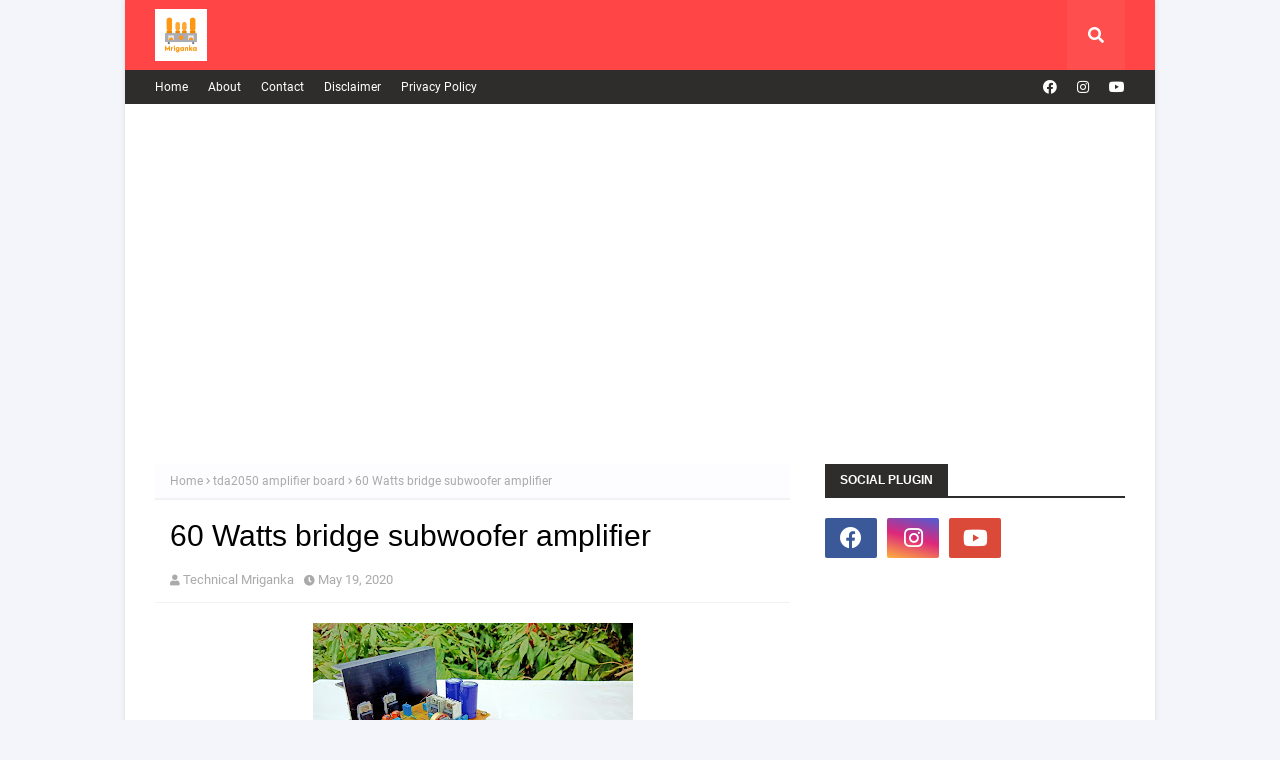

--- FILE ---
content_type: text/html; charset=UTF-8
request_url: https://www.technicalmriganka.com/2020/05/60-watts-bridge-subwoofer-amplifier.html
body_size: 59835
content:
<!DOCTYPE html>
<html class='ltr' dir='ltr' xmlns='http://www.w3.org/1999/xhtml' xmlns:b='http://www.google.com/2005/gml/b' xmlns:data='http://www.google.com/2005/gml/data' xmlns:expr='http://www.google.com/2005/gml/expr'>
<head>
<script async='async' data-ad-client='ca-pub-6444663045424175' src='https://pagead2.googlesyndication.com/pagead/js/adsbygoogle.js'></script>
<meta content='width=device-width, initial-scale=1, minimum-scale=1, maximum-scale=1' name='viewport'/>
<title>60 Watts bridge subwoofer amplifier</title>
<link href='//1.bp.blogspot.com' rel='dns-prefetch'/>
<link href='//2.bp.blogspot.com' rel='dns-prefetch'/>
<link href='//3.bp.blogspot.com' rel='dns-prefetch'/>
<link href='//4.bp.blogspot.com' rel='dns-prefetch'/>
<link href='//www.blogger.com' rel='dns-prefetch'/>
<link href='//dnjs.cloudflare.com' rel='dns-prefetch'/>
<link href='//fonts.gstatic.com' rel='dns-prefetch'/>
<link href='//pagead2.googlesyndication.com' rel='dns-prefetch'/>
<link href='//www.googletagmanager.com' rel='dns-prefetch'/>
<link href='//www.google-analytics.com' rel='dns-prefetch'/>
<link href='//connect.facebook.net' rel='dns-prefetch'/>
<link href='//c.disquscdn.com' rel='dns-prefetch'/>
<link href='//disqus.com' rel='dns-prefetch'/>
<meta content='text/html; charset=UTF-8' http-equiv='Content-Type'/>
<meta content='blogger' name='generator'/>
<link href='https://www.technicalmriganka.com/favicon.ico' rel='icon' type='image/x-icon'/>
<meta content='#ff4545' name='theme-color'/>
<meta content='#ff4545' name='msapplication-navbutton-color'/>
<link href='https://www.technicalmriganka.com/2020/05/60-watts-bridge-subwoofer-amplifier.html' rel='canonical'/>
<link rel="alternate" type="application/atom+xml" title="Technical Mriganka - Atom" href="https://www.technicalmriganka.com/feeds/posts/default" />
<link rel="alternate" type="application/rss+xml" title="Technical Mriganka - RSS" href="https://www.technicalmriganka.com/feeds/posts/default?alt=rss" />
<link rel="service.post" type="application/atom+xml" title="Technical Mriganka - Atom" href="https://www.blogger.com/feeds/341970947738218925/posts/default" />

<link rel="alternate" type="application/atom+xml" title="Technical Mriganka - Atom" href="https://www.technicalmriganka.com/feeds/476982330859508462/comments/default" />
<meta content='Components► 1. 2×TDA2050/TDA2030 ic. 2. 1×L7815/L7812 ic. 3. 1×L7915/L7912 ic. 4. 1×4558D/TL072/TL082/NE5532 ic. 5. 2×22uF 50/63V capacitor....' name='description'/>
<link href='https://blogger.googleusercontent.com/img/b/R29vZ2xl/AVvXsEgn1mE2brPomNjanFIb6NkL5cUOMA7AGblsZPgZhPYkz5xgFetWLdV4h5ZG0iRKPi5JmxeDccZRyykdBTjAVVHxzSr7WscMPQ3JjF-vqdOm9mfjU-JvZvSBnTSPdEDpJ1Gy3uJKWK99Olk/s320/IMG_20200519_173745.jpg' rel='image_src'/>
<!-- Metadata for Open Graph protocol. See http://ogp.me/. -->
<meta content='article' property='og:type'/>
<meta content='60 Watts bridge subwoofer amplifier' property='og:title'/>
<meta content='https://www.technicalmriganka.com/2020/05/60-watts-bridge-subwoofer-amplifier.html' property='og:url'/>
<meta content='Components► 1. 2×TDA2050/TDA2030 ic. 2. 1×L7815/L7812 ic. 3. 1×L7915/L7912 ic. 4. 1×4558D/TL072/TL082/NE5532 ic. 5. 2×22uF 50/63V capacitor....' property='og:description'/>
<meta content='Technical Mriganka' property='og:site_name'/>
<meta content='https://blogger.googleusercontent.com/img/b/R29vZ2xl/AVvXsEgn1mE2brPomNjanFIb6NkL5cUOMA7AGblsZPgZhPYkz5xgFetWLdV4h5ZG0iRKPi5JmxeDccZRyykdBTjAVVHxzSr7WscMPQ3JjF-vqdOm9mfjU-JvZvSBnTSPdEDpJ1Gy3uJKWK99Olk/s320/IMG_20200519_173745.jpg' property='og:image'/>
<meta content='https://blogger.googleusercontent.com/img/b/R29vZ2xl/AVvXsEgn1mE2brPomNjanFIb6NkL5cUOMA7AGblsZPgZhPYkz5xgFetWLdV4h5ZG0iRKPi5JmxeDccZRyykdBTjAVVHxzSr7WscMPQ3JjF-vqdOm9mfjU-JvZvSBnTSPdEDpJ1Gy3uJKWK99Olk/s320/IMG_20200519_173745.jpg' name='twitter:image'/>
<meta content='summary_large_image' name='twitter:card'/>
<meta content='60 Watts bridge subwoofer amplifier' name='twitter:title'/>
<meta content='https://www.technicalmriganka.com/2020/05/60-watts-bridge-subwoofer-amplifier.html' name='twitter:domain'/>
<meta content='Components► 1. 2×TDA2050/TDA2030 ic. 2. 1×L7815/L7812 ic. 3. 1×L7915/L7912 ic. 4. 1×4558D/TL072/TL082/NE5532 ic. 5. 2×22uF 50/63V capacitor....' name='twitter:description'/>
<!-- Google Fonts -->
<link href='https://cdnjs.cloudflare.com/ajax/libs/font-awesome/5.8.2/css/all.min.css' rel='stylesheet'/>
<!-- Template Style CSS -->
<style type='text/css'>@font-face{font-family:'Open Sans';font-style:normal;font-weight:400;font-stretch:normal;font-display:swap;src:url(//fonts.gstatic.com/s/opensans/v44/memSYaGs126MiZpBA-UvWbX2vVnXBbObj2OVZyOOSr4dVJWUgsjZ0B4gaVc.ttf)format('truetype');}</style>
<style id='page-skin-1' type='text/css'><!--
/*
-----------------------------------------------
Blogger Template Style
Name:        SeoYard
Licence:     Free Version
Version:     1.0
Author:      TemplatesYard
Author Url:  https://www.templatesyard.com/
----------------------------------------------- */
/*-- Fonts CSS --*/
@font-face {font-family: 'Roboto';font-style: italic;font-weight: 400;font-display: swap;src: local('Roboto Italic'), local('Roboto-Italic'), url(https://fonts.gstatic.com/s/roboto/v20/KFOkCnqEu92Fr1Mu51xFIzIFKw.woff2) format('woff2');unicode-range: U+0460-052F, U+1C80-1C88, U+20B4, U+2DE0-2DFF, U+A640-A69F, U+FE2E-FE2F;}@font-face {font-family: 'Roboto';font-style: italic;font-weight: 400;font-display: swap;src: local('Roboto Italic'), local('Roboto-Italic'), url(https://fonts.gstatic.com/s/roboto/v20/KFOkCnqEu92Fr1Mu51xMIzIFKw.woff2) format('woff2');unicode-range: U+0400-045F, U+0490-0491, U+04B0-04B1, U+2116;}@font-face {font-family: 'Roboto';font-style: italic;font-weight: 400;font-display: swap;src: local('Roboto Italic'), local('Roboto-Italic'), url(https://fonts.gstatic.com/s/roboto/v20/KFOkCnqEu92Fr1Mu51xEIzIFKw.woff2) format('woff2');unicode-range: U+1F00-1FFF;}@font-face {font-family: 'Roboto';font-style: italic;font-weight: 400;font-display: swap;src: local('Roboto Italic'), local('Roboto-Italic'), url(https://fonts.gstatic.com/s/roboto/v20/KFOkCnqEu92Fr1Mu51xLIzIFKw.woff2) format('woff2');unicode-range: U+0370-03FF;}@font-face {font-family: 'Roboto';font-style: italic;font-weight: 400;font-display: swap;src: local('Roboto Italic'), local('Roboto-Italic'), url(https://fonts.gstatic.com/s/roboto/v20/KFOkCnqEu92Fr1Mu51xHIzIFKw.woff2) format('woff2');unicode-range: U+0102-0103, U+0110-0111, U+0128-0129, U+0168-0169, U+01A0-01A1, U+01AF-01B0, U+1EA0-1EF9, U+20AB;}@font-face {font-family: 'Roboto';font-style: italic;font-weight: 400;font-display: swap;src: local('Roboto Italic'), local('Roboto-Italic'), url(https://fonts.gstatic.com/s/roboto/v20/KFOkCnqEu92Fr1Mu51xGIzIFKw.woff2) format('woff2');unicode-range: U+0100-024F, U+0259, U+1E00-1EFF, U+2020, U+20A0-20AB, U+20AD-20CF, U+2113, U+2C60-2C7F, U+A720-A7FF;}@font-face {font-family: 'Roboto';font-style: italic;font-weight: 400;font-display: swap;src: local('Roboto Italic'), local('Roboto-Italic'), url(https://fonts.gstatic.com/s/roboto/v20/KFOkCnqEu92Fr1Mu51xIIzI.woff2) format('woff2');unicode-range: U+0000-00FF, U+0131, U+0152-0153, U+02BB-02BC, U+02C6, U+02DA, U+02DC, U+2000-206F, U+2074, U+20AC, U+2122, U+2191, U+2193, U+2212, U+2215, U+FEFF, U+FFFD;}@font-face {font-family: 'Roboto';font-style: italic;font-weight: 500;font-display: swap;src: local('Roboto Medium Italic'), local('Roboto-MediumItalic'), url(https://fonts.gstatic.com/s/roboto/v20/KFOjCnqEu92Fr1Mu51S7ACc3CsTKlA.woff2) format('woff2');unicode-range: U+0460-052F, U+1C80-1C88, U+20B4, U+2DE0-2DFF, U+A640-A69F, U+FE2E-FE2F;}@font-face {font-family: 'Roboto';font-style: italic;font-weight: 500;font-display: swap;src: local('Roboto Medium Italic'), local('Roboto-MediumItalic'), url(https://fonts.gstatic.com/s/roboto/v20/KFOjCnqEu92Fr1Mu51S7ACc-CsTKlA.woff2) format('woff2');unicode-range: U+0400-045F, U+0490-0491, U+04B0-04B1, U+2116;}@font-face {font-family: 'Roboto';font-style: italic;font-weight: 500;font-display: swap;src: local('Roboto Medium Italic'), local('Roboto-MediumItalic'), url(https://fonts.gstatic.com/s/roboto/v20/KFOjCnqEu92Fr1Mu51S7ACc2CsTKlA.woff2) format('woff2');unicode-range: U+1F00-1FFF;}@font-face {font-family: 'Roboto';font-style: italic;font-weight: 500;font-display: swap;src: local('Roboto Medium Italic'), local('Roboto-MediumItalic'), url(https://fonts.gstatic.com/s/roboto/v20/KFOjCnqEu92Fr1Mu51S7ACc5CsTKlA.woff2) format('woff2');unicode-range: U+0370-03FF;}@font-face {font-family: 'Roboto';font-style: italic;font-weight: 500;font-display: swap;src: local('Roboto Medium Italic'), local('Roboto-MediumItalic'), url(https://fonts.gstatic.com/s/roboto/v20/KFOjCnqEu92Fr1Mu51S7ACc1CsTKlA.woff2) format('woff2');unicode-range: U+0102-0103, U+0110-0111, U+0128-0129, U+0168-0169, U+01A0-01A1, U+01AF-01B0, U+1EA0-1EF9, U+20AB;}@font-face {font-family: 'Roboto';font-style: italic;font-weight: 500;font-display: swap;src: local('Roboto Medium Italic'), local('Roboto-MediumItalic'), url(https://fonts.gstatic.com/s/roboto/v20/KFOjCnqEu92Fr1Mu51S7ACc0CsTKlA.woff2) format('woff2');unicode-range: U+0100-024F, U+0259, U+1E00-1EFF, U+2020, U+20A0-20AB, U+20AD-20CF, U+2113, U+2C60-2C7F, U+A720-A7FF;}@font-face {font-family: 'Roboto';font-style: italic;font-weight: 500;font-display: swap;src: local('Roboto Medium Italic'), local('Roboto-MediumItalic'), url(https://fonts.gstatic.com/s/roboto/v20/KFOjCnqEu92Fr1Mu51S7ACc6CsQ.woff2) format('woff2');unicode-range: U+0000-00FF, U+0131, U+0152-0153, U+02BB-02BC, U+02C6, U+02DA, U+02DC, U+2000-206F, U+2074, U+20AC, U+2122, U+2191, U+2193, U+2212, U+2215, U+FEFF, U+FFFD;}@font-face {font-family: 'Roboto';font-style: normal;font-weight: 400;font-display: swap;src: local('Roboto'), local('Roboto-Regular'), url(https://fonts.gstatic.com/s/roboto/v20/KFOmCnqEu92Fr1Mu72xKOzY.woff2) format('woff2');unicode-range: U+0460-052F, U+1C80-1C88, U+20B4, U+2DE0-2DFF, U+A640-A69F, U+FE2E-FE2F;}@font-face {font-family: 'Roboto';font-style: normal;font-weight: 400;font-display: swap;src: local('Roboto'), local('Roboto-Regular'), url(https://fonts.gstatic.com/s/roboto/v20/KFOmCnqEu92Fr1Mu5mxKOzY.woff2) format('woff2');unicode-range: U+0400-045F, U+0490-0491, U+04B0-04B1, U+2116;}@font-face {font-family: 'Roboto';font-style: normal;font-weight: 400;font-display: swap;src: local('Roboto'), local('Roboto-Regular'), url(https://fonts.gstatic.com/s/roboto/v20/KFOmCnqEu92Fr1Mu7mxKOzY.woff2) format('woff2');unicode-range: U+1F00-1FFF;}@font-face {font-family: 'Roboto';font-style: normal;font-weight: 400;font-display: swap;src: local('Roboto'), local('Roboto-Regular'), url(https://fonts.gstatic.com/s/roboto/v20/KFOmCnqEu92Fr1Mu4WxKOzY.woff2) format('woff2');unicode-range: U+0370-03FF;}@font-face {font-family: 'Roboto';font-style: normal;font-weight: 400;font-display: swap;src: local('Roboto'), local('Roboto-Regular'), url(https://fonts.gstatic.com/s/roboto/v20/KFOmCnqEu92Fr1Mu7WxKOzY.woff2) format('woff2');unicode-range: U+0102-0103, U+0110-0111, U+0128-0129, U+0168-0169, U+01A0-01A1, U+01AF-01B0, U+1EA0-1EF9, U+20AB;}@font-face {font-family: 'Roboto';font-style: normal;font-weight: 400;font-display: swap;src: local('Roboto'), local('Roboto-Regular'), url(https://fonts.gstatic.com/s/roboto/v20/KFOmCnqEu92Fr1Mu7GxKOzY.woff2) format('woff2');unicode-range: U+0100-024F, U+0259, U+1E00-1EFF, U+2020, U+20A0-20AB, U+20AD-20CF, U+2113, U+2C60-2C7F, U+A720-A7FF;}@font-face {font-family: 'Roboto';font-style: normal;font-weight: 400;font-display: swap;src: local('Roboto'), local('Roboto-Regular'), url(https://fonts.gstatic.com/s/roboto/v20/KFOmCnqEu92Fr1Mu4mxK.woff2) format('woff2');unicode-range: U+0000-00FF, U+0131, U+0152-0153, U+02BB-02BC, U+02C6, U+02DA, U+02DC, U+2000-206F, U+2074, U+20AC, U+2122, U+2191, U+2193, U+2212, U+2215, U+FEFF, U+FFFD;}@font-face {font-family: 'Roboto';font-style: normal;font-weight: 500;font-display: swap;src: local('Roboto Medium'), local('Roboto-Medium'), url(https://fonts.gstatic.com/s/roboto/v20/KFOlCnqEu92Fr1MmEU9fCRc4EsA.woff2) format('woff2');unicode-range: U+0460-052F, U+1C80-1C88, U+20B4, U+2DE0-2DFF, U+A640-A69F, U+FE2E-FE2F;}@font-face {font-family: 'Roboto';font-style: normal;font-weight: 500;font-display: swap;src: local('Roboto Medium'), local('Roboto-Medium'), url(https://fonts.gstatic.com/s/roboto/v20/KFOlCnqEu92Fr1MmEU9fABc4EsA.woff2) format('woff2');unicode-range: U+0400-045F, U+0490-0491, U+04B0-04B1, U+2116;}@font-face {font-family: 'Roboto';font-style: normal;font-weight: 500;font-display: swap;src: local('Roboto Medium'), local('Roboto-Medium'), url(https://fonts.gstatic.com/s/roboto/v20/KFOlCnqEu92Fr1MmEU9fCBc4EsA.woff2) format('woff2');unicode-range: U+1F00-1FFF;}@font-face {font-family: 'Roboto';font-style: normal;font-weight: 500;font-display: swap;src: local('Roboto Medium'), local('Roboto-Medium'), url(https://fonts.gstatic.com/s/roboto/v20/KFOlCnqEu92Fr1MmEU9fBxc4EsA.woff2) format('woff2');unicode-range: U+0370-03FF;}@font-face {font-family: 'Roboto';font-style: normal;font-weight: 500;font-display: swap;src: local('Roboto Medium'), local('Roboto-Medium'), url(https://fonts.gstatic.com/s/roboto/v20/KFOlCnqEu92Fr1MmEU9fCxc4EsA.woff2) format('woff2');unicode-range: U+0102-0103, U+0110-0111, U+0128-0129, U+0168-0169, U+01A0-01A1, U+01AF-01B0, U+1EA0-1EF9, U+20AB;}@font-face {font-family: 'Roboto';font-style: normal;font-weight: 500;font-display: swap;src: local('Roboto Medium'), local('Roboto-Medium'), url(https://fonts.gstatic.com/s/roboto/v20/KFOlCnqEu92Fr1MmEU9fChc4EsA.woff2) format('woff2');unicode-range: U+0100-024F, U+0259, U+1E00-1EFF, U+2020, U+20A0-20AB, U+20AD-20CF, U+2113, U+2C60-2C7F, U+A720-A7FF;}@font-face {font-family: 'Roboto';font-style: normal;font-weight: 500;font-display: swap;src: local('Roboto Medium'), local('Roboto-Medium'), url(https://fonts.gstatic.com/s/roboto/v20/KFOlCnqEu92Fr1MmEU9fBBc4.woff2) format('woff2');unicode-range: U+0000-00FF, U+0131, U+0152-0153, U+02BB-02BC, U+02C6, U+02DA, U+02DC, U+2000-206F, U+2074, U+20AC, U+2122, U+2191, U+2193, U+2212, U+2215, U+FEFF, U+FFFD;}@font-face {font-family: 'Roboto';font-style: normal;font-weight: 700;font-display: swap;src: local('Roboto Bold'), local('Roboto-Bold'), url(https://fonts.gstatic.com/s/roboto/v20/KFOlCnqEu92Fr1MmWUlfCRc4EsA.woff2) format('woff2');unicode-range: U+0460-052F, U+1C80-1C88, U+20B4, U+2DE0-2DFF, U+A640-A69F, U+FE2E-FE2F;}@font-face {font-family: 'Roboto';font-style: normal;font-weight: 700;font-display: swap;src: local('Roboto Bold'), local('Roboto-Bold'), url(https://fonts.gstatic.com/s/roboto/v20/KFOlCnqEu92Fr1MmWUlfABc4EsA.woff2) format('woff2');unicode-range: U+0400-045F, U+0490-0491, U+04B0-04B1, U+2116;}@font-face {font-family: 'Roboto';font-style: normal;font-weight: 700;font-display: swap;src: local('Roboto Bold'), local('Roboto-Bold'), url(https://fonts.gstatic.com/s/roboto/v20/KFOlCnqEu92Fr1MmWUlfCBc4EsA.woff2) format('woff2');unicode-range: U+1F00-1FFF;}@font-face {font-family: 'Roboto';font-style: normal;font-weight: 700;font-display: swap;src: local('Roboto Bold'), local('Roboto-Bold'), url(https://fonts.gstatic.com/s/roboto/v20/KFOlCnqEu92Fr1MmWUlfBxc4EsA.woff2) format('woff2');unicode-range: U+0370-03FF;}@font-face {font-family: 'Roboto';font-style: normal;font-weight: 700;font-display: swap;src: local('Roboto Bold'), local('Roboto-Bold'), url(https://fonts.gstatic.com/s/roboto/v20/KFOlCnqEu92Fr1MmWUlfCxc4EsA.woff2) format('woff2');unicode-range: U+0102-0103, U+0110-0111, U+0128-0129, U+0168-0169, U+01A0-01A1, U+01AF-01B0, U+1EA0-1EF9, U+20AB;}@font-face {font-family: 'Roboto';font-style: normal;font-weight: 700;font-display: swap;src: local('Roboto Bold'), local('Roboto-Bold'), url(https://fonts.gstatic.com/s/roboto/v20/KFOlCnqEu92Fr1MmWUlfChc4EsA.woff2) format('woff2');unicode-range: U+0100-024F, U+0259, U+1E00-1EFF, U+2020, U+20A0-20AB, U+20AD-20CF, U+2113, U+2C60-2C7F, U+A720-A7FF;}@font-face {font-family: 'Roboto';font-style: normal;font-weight: 700;font-display: swap;src: local('Roboto Bold'), local('Roboto-Bold'), url(https://fonts.gstatic.com/s/roboto/v20/KFOlCnqEu92Fr1MmWUlfBBc4.woff2) format('woff2');unicode-range: U+0000-00FF, U+0131, U+0152-0153, U+02BB-02BC, U+02C6, U+02DA, U+02DC, U+2000-206F, U+2074, U+20AC, U+2122, U+2191, U+2193, U+2212, U+2215, U+FEFF, U+FFFD;}
.CSS_LIGHTBOX{z-index:999999!important}.CSS_LIGHTBOX_ATTRIBUTION_INDEX_CONTAINER .CSS_HCONT_CHILDREN_HOLDER > .CSS_LAYOUT_COMPONENT.CSS_HCONT_CHILD:first-child > .CSS_LAYOUT_COMPONENT{opacity:0}a,abbr,acronym,address,applet,b,big,blockquote,body,caption,center,cite,code,dd,del,dfn,div,dl,dt,em,fieldset,font,form,h1,h2,h3,h4,h5,h6,html,i,iframe,img,ins,kbd,label,legend,li,object,p,pre,q,s,samp,small,span,strike,strong,sub,sup,table,tbody,td,tfoot,th,thead,tr,tt,u,ul,var{padding:0;border:0;outline:0;vertical-align:baseline;background:0 0;text-decoration:none }form,textarea,input,button{-webkit-appearance:none;-moz-appearance:none;appearance:none;border-radius:0 }dl,ul{list-style-position:inside;font-weight:400;list-style:none }ul li{list-style:none }caption,th{text-align:center }img{border:none;position:relative }a,a:visited{text-decoration:none }.clearfix{clear:both }.section,.widget,.widget ul{margin:0;padding:0 }a{color:#ff4545 }a img{border:0 }abbr{text-decoration:none }.CSS_LIGHTBOX{z-index:999999!important }.separator a{clear:none!important;float:none!important;margin-left:0!important;margin-right:0!important }#navbar-iframe,.widget-item-control,a.quickedit,.home-link,.feed-links{display:none!important }.center{display:table;margin:0 auto;position:relative }.widget > h2,.widget > h3{display:none }body{background:#f4f5fa url() repeat fixed top left;background-color:#f4f5fa;font-family:'Roboto', sans-serif;font-size:14px;font-weight:400;color:#656565;word-wrap:break-word;margin:0;padding:0 }h1,h2,h3,h4,h5,h6{font-family: 'Poppins', sans-serif;}#outer-wrapper{margin:0 auto;background:#ffffff;box-shadow:0 0 5px rgba(0,0,0,.1) }.row{width:970px }#content-wrapper{margin:40px auto 30px;}#content-wrapper > .container{margin:0 }#main-wrapper{background-color: #ffffff;float:left;overflow:hidden;width:calc(100% - 335px);box-sizing:border-box;word-wrap:break-word;padding:0;margin:0 }#sidebar-wrapper{float:right;overflow:hidden;width:300px;box-sizing:border-box;word-wrap:break-word;padding:0 }.post-image-wrap{width: 100%;height: 100%;position: relative;overflow: hidden;display: block;}.post-image-link,.about-author .avatar-container,.comments .avatar-image-container{background-color:rgba(155,155,155,0.07);color:transparent!important }.index-post .post-thumb {}.post-thumb{display:block;position:relative;width:100%;height:100%;object-fit:cover;object-position: top;z-index:1;opacity: 0;transition:opacity .35s ease,transform .35s ease }.post-thumb.lazy-yard {opacity: 1;}.post-image-link:hover .post-thumb,.post-image-wrap:hover .post-image-link .post-thumb,.hot-item-inner:hover .post-image-link .post-thumb{transform: scale(1.05);}.post-image-link:hover .post-thumb,.post-image-wrap:hover .post-image-link .post-thumb{opacity:.9 }.item-post .post-body img{max-width:100%;opacity: 0;transition: opacity .35s ease,transform .35s ease;}.item-post .post-body img.lazy-yard{opacity: 1;}.post-title a{display:block }#top-bar{width:100%;height:34px;background-color: #2f2c2c;overflow:hidden;margin:0 }#top-bar .container{margin:0 auto }.top-bar-nav{position:relative;float:left;display:block }.top-bar-nav .widget > .widget-title{display:none }.top-bar-nav ul li{float:left }.top-bar-nav ul li > a{height:34px;display:block;color:#fff;font-size:12px;font-weight:400;line-height:34px;margin:0 10px 0 0;padding:0 5px;transition:color .17s }.top-bar-nav ul li:first-child > a{padding:0 5px 0 0 }.top-bar-nav ul > li:hover > a{color:#2f2c2c }.top-bar-social{position:relative;float:right;display:block }.top-bar-social .widget > .widget-title{display:none }.top-bar-social ul > li{float:left;display:inline-block }.top-bar-social ul > li > a{display:block;color:#fff;text-decoration:none;font-size:14px;text-align:center;line-height:34px;padding:0 5px;margin:0 0 0 10px;transition:color .17s }.top-bar-social ul > li.facebook > a {margin: 0;}.top-bar-social ul > li:last-child > a{padding:0 0 0 5px }.top-bar-social ul > li:hover > a{color:#2f2c2c }.social a:before{display:inline-block;font-family:'Font Awesome 5 Brands';font-style:normal;font-weight:400 }.social .facebook a:before{content:"\f09a" }.social .twitter a:before{content:"\f099" }.social .gplus a:before{content:"\f0d5" }.social .rss a:before{content:"\f09e";font-family:'Font Awesome 5 Free';font-weight:900 }.social .youtube a:before{content:"\f167" }.social .skype a:before{content:"\f17e" }.social .stumbleupon a:before{content:"\f1a4" }.social .tumblr a:before{content:"\f173" }.social .vk a:before{content:"\f189" }.social .stack-overflow a:before{content:"\f16c" }.social .github a:before{content:"\f09b" }.social .linkedin a:before{content:"\f0e1" }.social .dribbble a:before{content:"\f17d" }.social .soundcloud a:before{content:"\f1be" }.social .behance a:before{content:"\f1b4" }.social .digg a:before{content:"\f1a6" }.social .instagram a:before{content:"\f16d" }.social .pinterest a:before{content:"\f0d2" }.social .twitch a:before{content:"\f1e8" }.social .delicious a:before{content:"\f1a5" }.social .codepen a:before{content:"\f1cb" }.social .reddit a:before{content:"\f1a1" }.social .whatsapp a:before{content:"\f232" }.social .snapchat a:before{content:"\f2ac" }.social .email a:before{content:"\f0e0";font-family: 'Font Awesome 5 Free';font-weight: 400;}.social .external-link a:before{content:"\f35d" }.social-color .facebook a{background-color:#3b5999 }.social-color .twitter a{background-color:#00acee }.social-color .gplus a{background-color:#db4a39 }.social-color .youtube a{background-color:#db4a39 }.social-color .instagram a{background:linear-gradient(15deg,#ffb13d,#dd277b,#4d5ed4) }.social-color .pinterest a{background-color:#ca2127 }.social-color .dribbble a{background-color:#ea4c89 }.social-color .linkedin a{background-color:#0077b5 }.social-color .tumblr a{background-color:#365069 }.social-color .twitch a{background-color:#6441a5 }.social-color .rss a{background-color:#ffc200 }.social-color .skype a{background-color:#00aff0 }.social-color .stumbleupon a{background-color:#eb4823 }.social-color .vk a{background-color:#4a76a8 }.social-color .stack-overflow a{background-color:#f48024 }.social-color .github a{background-color:#24292e }.social-color .soundcloud a{background:linear-gradient(#ff7400,#ff3400) }.social-color .behance a{background-color:#191919 }.social-color .digg a{background-color:#1b1a19 }.social-color .delicious a{background-color:#0076e8 }.social-color .codepen a{background-color:#000 }.social-color .reddit a{background-color:#ff4500 }.social-color .whatsapp a{background-color:#3fbb50 }.social-color .snapchat a{background-color:#ffe700 }.social-color .email a{background-color:#888 }.social-color .external-link a{background-color:#2f2c2c }.social-text .facebook a:after{content:"Facebook" }.social-text .twitter a:after{content:"Twitter" }.social-text .gplus a:after{content:"Google Plus" }.social-text .rss a:after{content:"Rss" }.social-text .youtube a:after{content:"YouTube" }.social-text .skype a:after{content:"Skype" }.social-text .stumbleupon a:after{content:"StumbleUpon" }.social-text .tumblr a:after{content:"Tumblr" }.social-text .vk a:after{content:"VKontakte" }.social-text .stack-overflow a:after{content:"Stack Overflow" }.social-text .github a:after{content:"Github" }.social-text .linkedin a:after{content:"LinkedIn" }.social-text .dribbble a:after{content:"Dribbble" }.social-text .soundcloud a:after{content:"SoundCloud" }.social-text .behance a:after{content:"Behance" }.social-text .digg a:after{content:"Digg" }.social-text .instagram a:after{content:"Instagram" }.social-text .pinterest a:after{content:"Pinterest" }.social-text .twitch a:after{content:"Twitch" }.social-text .delicious a:after{content:"Delicious" }.social-text .codepen a:after{content:"CodePen" }.social-text .flipboard a:after{content:"Flipboard" }.social-text .reddit a:after{content:"Reddit" }.social-text .whatsapp a:after{content:"Whatsapp" }.social-text .messenger a:after{content:"Messenger" }.social-text .snapchat a:after{content:"Snapchat" }.social-text .email a:after{content:"Email" }.social-text .external-link a:after{content:"WebSite" }#header-wrap{position:relative;width:100%;height:70px;background-color: #ff4545;z-index:1010;}#header-wrap .container{position:relative;margin:0 auto }.header-logo{float:left;margin:0 20px 0 0 }.main-logo{position:relative;float:left;width:auto;max-width:250px;max-height:52px;margin:0;padding:9px 0 }.main-logo .header-image-wrapper{display:block }.main-logo img{max-width:100%;max-height:52px;margin:0 }.main-logo h1, .main-logo h1 a{color:#2f2c2c;font-size:20px;line-height:52px;margin:0 }.main-logo p{font-size:12px;margin:5px 0 0;display:none;}.header-menu{float:left }#main-menu .widget,#main-menu .widget > h3{display:none }#main-menu .show-menu{display:block }#main-menu{position:static;height:70px;z-index:15 }#main-menu ul > li{float:left;position:relative;margin:0;padding:0;transition:background .17s ease }#main-menu ul > li > a{position:relative;color:#ffffff;font-size:14px;font-weight:500;line-height:70px;display:inline-block;text-decoration:none;margin:0;padding:0 15px;transition:color .17s ease }#main-menu ul#main-menu-nav > li:hover{background-color:rgba(255,255,255,0.05) }#main-menu ul#main-menu-nav > li:hover > a{color:#ffffff }#main-menu ul > li > ul{position:absolute;float:left;left:0;top:70px;width:180px;background-color:#1f2024;z-index:99999;margin-top:0;padding:0;border:1px solid #1f2024;box-shadow:0 2px 2px rgba(0,0,0,0.2);visibility:hidden;opacity:0 }#main-menu ul > li > ul > li > ul{position:absolute;float:left;top:0;left:100%;margin:-1px 0 0 }#main-menu ul > li > ul > li{display:block;float:none;position:relative;background-color:rgba(255,255,255,0.03);border-bottom:1px solid #1f2024;transition:background .17s ease }#main-menu ul > li > ul > li a{display:block;height:36px;font-size:13px;color:#f2f2f2;font-weight:500;line-height:36px;box-sizing:border-box;margin:0;padding:0 15px;transition:color .17s ease }#main-menu ul > li > ul > li:last-child{border-bottom:0 }#main-menu ul > li.has-sub > a:after{content:'\f078';float:right;font-family:'Font Awesome 5 Free';font-size:12px;font-weight:900;margin:0 0 0 6px }#main-menu ul > li > ul > li.has-sub > a:after{content:'\f054';float:right;margin:0 }#main-menu ul > li > ul > li a:hover{color:#ff4545 }#main-menu ul > li:hover > ul,#main-menu ul > li > ul > li:hover > ul{visibility:visible;opacity:1 }#main-menu ul ul{transition:all .17s ease }#main-menu .mega-menu{position:static!important }#main-menu .mega-menu > ul{width:100%;box-sizing:border-box;padding:20px 10px }#main-menu .mega-menu > ul.mega-menu-inner{overflow:hidden }#main-menu ul > li:hover > ul,#main-menu ul > li > ul > li:hover > ul{visibility:visible;opacity:1 }#main-menu ul ul{transition:all .25s ease }.mega-menu-inner .mega-item{float:left;width:20%;box-sizing:border-box;padding:0 10px }.mega-menu-inner .mega-content{position:relative;width:100%;overflow:hidden;padding:0 }.mega-content .post-image-wrap{width:100%;height:120px }.mega-content .post-image-link{width:100%;height:100%;z-index:1;display:block;position:relative;overflow:hidden;padding:0 }.mega-content .post-title{position:relative;font-size:13px;font-weight:700;line-height:1.5em;margin:7px 0 5px;padding:0 }.mega-content .post-title a{display:block;color:#fff;transition:color .17s }.mega-content .post-title a:hover{color:#ff4545 }.mega-content .post-meta{font-size:11px }.no-posts{float:left;width:100%;height:100px;line-height:100px;text-align:center }.mega-menu .no-posts{line-height:60px;color:#000000 }.show-search,.hide-search{position:absolute;top:0;right:0;display:block;width:58px;height:70px;background-color:rgba(255,255,255,0.05);line-height:70px;z-index:20;color:#ffffff;font-size:16px;font-weight:400;text-align:center;cursor:pointer;transition:color .17s ease }.show-search:hover,.hide-search:hover{color:#ffffff }.show-search:before{content:"\f002";font-family:'Font Awesome 5 Free';font-weight: 900;}.hide-search:before{content:"\f00d";font-family:'Font Awesome 5 Free';font-weight: 900;}#nav-search{display:none;position:absolute;left:0;top:0;width:100%;height:70px;z-index:99;background-color:#1f2024;box-sizing:border-box;padding:0 }#nav-search .search-form{width:100%;height:70px;background-color:rgba(0,0,0,0);line-height:70px;overflow:hidden;padding:0 }#nav-search .search-input{width:100%;height:70px;font-family:inherit;color:#ffffff;margin:0;padding:0 58px 0 10px;background-color:rgba(0,0,0,0);font-size:13px;font-weight:400;box-sizing:border-box;border:0 }#nav-search .search-input:focus{color:#ffffff;outline:none }.mobile-menu-toggle{display:none;position:absolute;top:0;left:0;width:58px;height:70px;line-height:70px;background-color:rgba(255,255,255,0.05);z-index:20;color:#ffffff;font-size:17px;font-weight:400;text-align:center;cursor:pointer;transition:color .17s ease }.mobile-menu-toggle:hover{color:#ffffff }.mobile-menu-toggle:before{content:"\f0c9";font-family:'Font Awesome 5 Free';font-weight:900;}.nav-active .mobile-menu-toggle:before{content:"\f00d";font-family:'Font Awesome 5 Free';font-weight:900;}.overlay{display:none;position:fixed;top:0;left:0;right:0;bottom:0;z-index:990;background:rgba(255,255,255,0.8) }.mobile-menu-wrap{display:none;position:absolute;top:70px;left:0;width:100%;background-color:#1f2024;box-sizing:border-box;visibility:hidden;z-index:1000;opacity:0;transition:all .17s ease }.nav-active .mobile-menu-wrap{visibility:visible;opacity:1 }.mobile-menu{position:relative;overflow:hidden;padding:20px;border-top:1px solid rgba(255,255,255,0.03) }.mobile-menu > ul{margin:0 }.mobile-menu .m-sub{display:none;padding:0 }.mobile-menu ul li{position:relative;display:block;overflow:hidden;float:left;width:100%;font-size:14px;line-height:38px }.mobile-menu > ul > li{font-weight:500;}.mobile-menu > ul li ul{overflow:hidden }.mobile-menu ul li a{color:#f2f2f2;padding:0;display:block;transition:all .17s ease }.mobile-menu ul li.has-sub .submenu-toggle{position:absolute;top:0;right:0;color:#f2f2f2;cursor:pointer }.mobile-menu ul li.has-sub .submenu-toggle:after{content:'\f105';font-family:'Font Awesome 5 Free';font-weight:900;float:right;width:34px;font-size:14px;text-align:center;transition:all .17s ease }.mobile-menu ul li.has-sub.show > .submenu-toggle:after{transform:rotate(90deg) }.mobile-menu > ul > li > ul > li > a{color:#f2f2f2;opacity:.7;padding:0 0 0 15px }.mobile-menu > ul > li > ul > li > ul > li > a{color:#f2f2f2;opacity:.7;padding:0 0 0 30px }.home-ad .widget > .widget-title{display:none }#home-ad h3{display:none;}.home-ad .widget-content{float:left;width:728px;max-width:100%;line-height:0;margin:0 0 40px }.post-tag{position:absolute;top:15px;left:15px;height:18px;z-index:5;background-color:#ff4545;color:#fff;font-size:10px;line-height:18px;font-weight:700;text-transform:uppercase;padding:0 6px }#home-ad-top1 .widget > .widget-title,#home-ad-top .widget > .widget-title{display:none }#home-ad-top .widget, #home-ad-top .widget{position:relative;padding:0 20px }#home-ad-top .widget-content{position:relative;width:728px;max-width:100%;max-height:90px;line-height:1;margin:40px auto 0 }#ad-wrapper {margin:0 auto;}#home-ad-top1 .widget-content {position:relative;max-width:100%;max-height:90px;line-height:1;margin:40px auto 0 }#hot-wrapper{margin:0 auto }#hot-section .widget,#hot-section .widget > .widget-title{display:none }#hot-section .show-hot{display:block!important }#hot-section .show-hot .widget-content{position:relative;overflow:hidden;height:370px;margin:0 0 20px }.hot-loader{position:relative;height:100%;overflow:hidden;display:block }.hot-loader:after{content:'';position:absolute;top:50%;left:50%;width:26px;height:26px;margin:-16px 0 0 -16px;border:3px solid #eaeaea;border-left-color:#ff4545;border-right-color:#ff4545;border-radius:100%;animation:spinner .8s infinite linear;transform-origin:center }@-webkit-keyframes spinner {0%{-webkit-transform:rotate(0deg);transform:rotate(0deg) }to{-webkit-transform:rotate(1turn);transform:rotate(1turn) }}@keyframes spinner {0%{-webkit-transform:rotate(0deg);transform:rotate(0deg) }to{-webkit-transform:rotate(1turn);transform:rotate(1turn) }}ul.hot-posts{position:relative;overflow:hidden;height:470px;margin:0 -6px }.hot-posts .hot-item{position:relative;float:left;width:40%;height:179px;overflow:hidden;box-sizing:border-box;padding:0 6px }.hot-posts .item-0{width:60%;height:370px }.hot-posts .item-1{margin:0 0 12px }.hot-item-inner{position:relative;float:left;width:100%;height:100%;overflow:hidden;display:block;border-radius: 5px;-webkit-border-radius: 5px;-ms-border-radius: 5px;}.hot-posts .post-image-link{width:100%;height:100%;position:relative;overflow:hidden;display:block;border-radius: 5px;-webkit-border-radius: 5px;-ms-border-radius: 5px;}.hot-posts .post-info{position:absolute;bottom:0;left:0;width:100%;background-image:linear-gradient(rgba(0,0,0,0),rgba(0,0,0,0.7));overflow:hidden;z-index:5;box-sizing:border-box;padding:30px 20px 20px }.hot-posts .post-tag{position:relative;display:inline-block;top:0;left:0 }.hot-posts .post-title{font-size:14px;font-weight:700;display:block;line-height:1.5em;margin:8px 0 7px }.hot-posts .item-0 .post-title{font-size:21px }.hot-posts .post-title a{color:#fff;display:block }.hot-posts .post-meta{font-size:11px;color:#f0f0f0 }.show-hot .no-posts{position:absolute;top:calc(50% - 50px);left:0;width:100% }.index-post .post-info .post-tag, .index-post .post-info .post-meta .post-author, .index-post .post-info .post-meta .post-date{position: static;height: 18px;line-height: 18px;padding: 0 6px;font-size: 11px;text-transform:capitalize;font-weight: 400;margin-right: 5px;background: #ff4545;border: 0;color: #ffffff;border-radius: 3px;}.index-post .post-info .post-meta .post-author a {color:#fff;}.index-post .post-info .post-meta .post-author:before {content: "\f07c";font-family: 'Font Awesome 5 Free';font-weight: 900;margin: 0 3px 0 0;font-size: 11px;}.home-ad .widget > .widget-title{display:none }.home-ad .widget{width:728px;max-width:100%;margin:0 auto }.home-ad .widget .widget-content{position:relative;width:100%;max-height:90px;line-height:1;margin:0 0 30px }#home-ad .widget .widget-content {margin:0 0 20px }.title-wrap{position:relative;float:left;width:100%;height:32px;background-color: #2f2c2c;display:block;margin:0 }.title-wrap > h3{position:relative;float:left;height:32px;font-size:12px;color:#ffffff;text-transform:uppercase;line-height:32px;padding:0 15px;margin:0 }.featured-posts .widget-title{position:relative;float:left;width:100%;height:32px;background-color:#2f2c2c;display:block;margin:0 0 20px }.featured-posts .widget-title > h3{position:relative;float:left;height:32px;background-color:#ff4545;font-size:12px;color:#fff;text-transform:uppercase;line-height:32px;padding:0 15px;margin:0 }a.view-all{float: right;height: 18px;font-size: 9px;line-height: 18px;border-radius: 3px;margin-top: 7px;margin-right: 7px;padding: 0 5px;font-weight: bold;text-transform: uppercase;transition: background .17s ease;background-color: #ff4545;color:#fff;}a.view-all:hover{background: #e0e0e0;}a.view-all:after{content:'\f105';float:right;font-weight:900;font-family:'Font Awesome 5 Free';margin:0 0 0 3px }.queryMessage{overflow:hidden;background-color:#fff;color:#000000;font-size:13px;font-weight:400;padding:8px 10px;margin:0 0 25px;border:1px solid #ebebf3;border-radius:3px }.queryMessage .query-info{margin:0 5px }.queryMessage .search-query,.queryMessage .search-label{font-weight:700;text-transform:uppercase }.queryMessage .search-query:before,.queryMessage .search-label:before{content:"\201c" }.queryMessage .search-query:after,.queryMessage .search-label:after{content:"\201d" }.queryMessage a.show-more{float:right;color:#ff4545;text-decoration:underline;transition:opacity .17s }.queryMessage a.show-more:hover{opacity:.8 }.queryEmpty{font-size:13px;font-weight:400;padding:10px 0;margin:0 0 25px;text-align:center }.custom-widget li{overflow:hidden;padding:15px 0 0;margin:15px 0 0;border-top:1px dotted #ebebf3 }.custom-widget li:first-child{padding:0;margin:0;border:0 }.custom-widget .post-image-link{position:relative;width:75px;height:60px;float:left;overflow:hidden;display:block;vertical-align:middle;margin:0 12px 0 0;border-radius:3px }.custom-widget .post-info{overflow:hidden }.custom-widget .post-title{overflow:hidden;font-size:15px;font-weight:400;line-height:1.5em;margin:0 }.custom-widget .post-title a{display:block;color:#000000;transition:color .17s }.custom-widget li:hover .post-title a{color:#ff4545 }.index-post-wrap{display: flex;flex-wrap: wrap;box-sizing: border-box;padding: 20px 0;margin: 0;}.grid-posts {display: flex;flex-wrap: wrap;}.blog-post{display:block;overflow:hidden;border: 1px solid #dde5ec;background-color: #edf2f7;border-radius: 3px;word-wrap:break-word }.item-post-wrap .blog-post {border: 0;background-color: transparent;}.index-post{display: block;margin: 0 0 30px;box-sizing:border-box;padding:15px;}.index-post-inside-wrap {float: left;width: 100%;height: auto;box-sizing: border-box;}.index-post .post-image-wrap{float: left;width: 190px;height: 120px;overflow: hidden;margin: 0 20px 0 0;}.index-post .post-image-wrap .post-image-link{width:100%;height:120px;position:relative;display:block;z-index:1;overflow:hidden;border-radius:3px }.index-post .post-info{overflow:hidden }.index-post .post-info > h2{font-size:25px;font-weight:600;line-height:1.4em;text-decoration:none;margin:0 }.index-post .post-info > h2 > a{display:block;color:#000000;transition:color .17s }.index-post .post-info > h2 > a:hover{color:#ff4545 }.widget iframe,.widget img{max-width:100% }.post-meta{overflow:hidden;color:#aaa;font-size:13px;font-weight:400;padding:0 1px }.post-meta .post-author,.post-meta .post-date{float:left;display:inline-block;margin:0 10px 0 0 }.post-meta .post-author:before,.post-meta .post-date:before{font-family:'Font Awesome 5 Free';font-weight:900;margin:0 3px 0 0;font-size: 11px;}.post-meta .post-author:before{content:'\f007' }.post-meta .post-date:before{content:'\f017' }.post-meta a{color:#aaa;transition:color .17s }.post-meta a:hover{color:#ff4545 }.post-meta .post-author .meta-avatar{float:left;height:20px;width:20px;overflow:hidden;margin:0 7px 0 0;border-radius:100%;box-shadow:0 0 3px rgba(0,0,0,0.1) }.post-meta .post-author .meta-avatar img{display:block;width:100%;height:100%;border-radius:100% }.index-post .post-meta{margin:0 }.post-seo-snippet {margin-top: 10px;}.post-snippet{position:relative;display:block;overflow:hidden;font-size:15px;line-height:1.6em;font-weight:400;margin:0 }.index-post-footer{position:relative;float:left;width:100%;padding: 7px 0 0;margin: 7px 0 0;border-top:1px solid #f2f2f6 }a.read-more{float:right;height:28px;background-color:#fdfdff;color:#000000;font-size:12px;font-weight:500;text-transform:uppercase;line-height:28px;padding:0 13px;margin:0;border:1px solid #f2f2f6;border-radius:3px;transition:all .17s ease }a.read-more:hover{background-color:#ff4545;color:#fff;border-color:#ff4545 }.read-more::before{content:'\f064';font-family:'Font Awesome 5 Free';font-weight:900;margin:0 5px 0 0 }a.post-tag{float:left;height:28px;background-color:#fdfdff;color:#000000;font-size:12px;font-weight:500;text-transform:uppercase;line-height:28px;padding:0 13px;margin:0;border:1px solid #f2f2f6;border-radius:3px;transition:all .17s ease }a.post-tag:hover{background-color:#ff4545;color:#fff;border-color:#ff4545 }#breadcrumb{font-size:12px;font-weight:400;height:34px;background-color:#fdfdff;color:#aaa;line-height:34px;padding:0 15px;margin:0 0 15px;border-bottom:2px solid #f2f2f6 }#breadcrumb a{color:#aaa;transition:color .17s }#breadcrumb a:hover{color:#ff4545 }#breadcrumb a,#breadcrumb em{display:inline-block }#breadcrumb .delimiter:after{content:'\f054';font-family:'Font Awesome 5 Free';font-size:7px;font-weight:900;font-style:normal;vertical-align:middle;margin:0 3px }.item-post h1.post-title{color:#000000;font-size:30px;line-height:1.4em;font-weight:400;position:relative;display:block;padding:0 15px;margin:0 0 15px }.static_page .item-post h1.post-title{margin:15px 0 0 }.item-post .post-body{width:100%;font-size:15px;line-height:1.6em;overflow:hidden;box-sizing:border-box;padding:20px 15px 0;margin:15px 0 20px;border-top:1px solid #f2f2f6 }.item-post .post-outer{padding:0 }.item-post .post-body img{max-width:100% }.main .widget{margin:0 }.main .Blog{border-bottom-width:0 }.post-item-inner{position:relative;float:left;width:100%;background-color:#fff;overflow:hidden;box-sizing:border-box;margin:0 0 35px;border-radius:3px }.post-item-inner .post-meta{padding:0 15px }.post-footer{position:relative;float:left;width:100%;margin:0 }.inline-ad{position:relative;display:block;max-height:60px;margin:0 0 30px }.inline-ad > ins{display:block!important;margin:0 auto!important }.item .inline-ad{float:left;width:100%;margin:20px 0 0 }.item-post-wrap > .inline-ad{margin:0 0 20px }.post-labels{overflow:hidden;height:auto;position:relative;padding:0 15px;margin:0 0 20px }.post-labels a{float:left;height:22px;background-color:#fdfdff;color:#000000;font-size:12px;line-height:22px;font-weight:400;margin:0;padding:0 10px;border:1px solid #f2f2f6;border-radius:3px;margin:0 5px 0 0;transition:all .17s ease }.post-labels a:hover{background-color:#ff4545;color:#fff;border-color:#ff4545 }.post-reactions{height:28px;display:block;padding:0 15px;margin:0 0 15px }.post-reactions span{float:left;color:#000000;font-size:12px;line-height:25px;text-transform:uppercase;font-weight:500 }.reactions-inner{float:left;margin:0;height:28px }.post-share{position:relative;float:left;width:100%;overflow:hidden;background-color:#fdfdff;box-sizing:border-box;padding:15px;margin:0;border-top:2px solid #f2f2f6 }ul.share-links{position:relative;margin:0 -2.5px }.share-links li{width:calc(100% / 7);float:left;box-sizing:border-box;padding:0 2.5px;margin:0 }.share-links li a{float:left;display:inline-block;cursor:pointer;width:100%;height:32px;line-height:32px;color:#fff;font-weight:400;font-size:17px;text-align:center;box-sizing:border-box;opacity:1;border-radius:3px;transition:all .17s ease }.share-links li a:hover{opacity:.8 }ul.post-nav{position:relative;overflow:hidden;display:block;padding:0 5px;margin:0 0 35px }.post-nav li{display:inline-block;width:50% }.post-nav .post-prev{float:left;text-align:left;box-sizing:border-box;padding:0 10px 0 0 }.post-nav .post-next{float:right;text-align:right;box-sizing:border-box;padding:0 0 0 10px }.post-nav li a{color:#000000;line-height:1.4em;display:block;overflow:hidden;transition:color .17s }.post-nav li:hover a{color:#ff4545 }.post-nav li span{display:block;font-size:11px;color:#aaa;font-weight:500;text-transform:uppercase;padding:0 0 3px }.post-nav .post-prev span:before{content:"\f053";float:left;font-family:'Font Awesome 5 Free';font-size:10px;font-weight:900;text-transform:none;margin:0 2px 0 0 }.post-nav .post-next span:after{content:"\f054";float:right;font-family:'Font Awesome 5 Free';font-size:10px;font-weight:900;text-transform:none;margin:0 0 0 2px }.post-nav p{font-family: 'Poppins',Open Sans,sans-serif;font-size:12px;font-weight:400;line-height:1.5em;margin:0 }.post-nav .post-nav-active p{color:#aaa }.about-author{position:relative;display:block;overflow:hidden;background-color:#fff;padding:20px;margin:0 0 35px;border:1px solid #ebebf3;border-radius:3px }.about-author .avatar-container{position:relative;float:left;width:80px;height:80px;background-color:rgba(255,255,255,0.05);overflow:hidden;margin:0 15px 0 0 }.about-author .author-avatar{float:left;width:100%;height:100%;border-radius:3px opacity: 0;transition: opacity .35s ease;}.about-author .author-avatar.lazy-yard{opacity: 1;}.author-name{overflow:hidden;display:inline-block;font-size:16px;font-weight:500;margin:0 }.author-name span{color:#000000 }.author-name a{color:#ff4545;transition:opacity .17s }.author-name a:hover{opacity:.8 }.author-description{display:block;overflow:hidden;font-size:12px;font-weight:400;line-height:1.6em }.author-description a:hover{text-decoration:underline }#related-wrap{overflow:hidden;background-color:#fff;margin:0 0 35px;border:1px solid #ebebf3;border-radius:3px }#related-wrap .related-tag{display:none }.related-ready{float:left;width:100%;box-sizing:border-box;padding:15px }.related-ready .loader{height:178px }ul.related-posts{position:relative;overflow:hidden;margin:0 -10px;padding:0 }.related-posts .related-item{width:33.33333333%;position:relative;overflow:hidden;float:left;display:block;box-sizing:border-box;padding:0 10px;margin:0 }.related-posts .post-image-link{width:100%;height:120px;position:relative;overflow:hidden;display:block;margin:0 0 10px;border-radius:3px }.related-posts .post-title{font-size:15px;font-weight:400;line-height:1.5em;display:block;margin:0 }.related-posts .post-title a{color:#000000;transition:color .17s }.related-posts .post-meta{font-size:11px;margin:0 0 3px }.related-posts .related-item:hover .post-title a{color:#ff4545 }#blog-pager{float:left;width:100%;font-size:15px;font-weight:500;text-align:center;clear:both;box-sizing:border-box;padding: 20px 0 0;margin: 20px 0;border-top:1px solid rgba(155,155,155,0.1) }#blog-pager .load-more{display:inline-block;height:34px;background-color:#ff4545;font-size:14px;color:#ffffff;font-weight:400;line-height:34px;box-sizing:border-box;padding:0 30px;margin:0;border:1px solid rgba(0,0,0,.1);border-bottom-width:2px;border-radius:2px }#blog-pager #load-more-link{color:#fff;cursor:pointer }#blog-pager #load-more-link:hover{background-color:#ff4545;color:#fff }#blog-pager .load-more.no-more{background-color:rgba(155,155,155,0.05);color:#ff4545 }#blog-pager .loading,#blog-pager .no-more{display:none }#blog-pager .loading .loader{position:relative;height:100%;overflow:hidden;display:block;margin:0 }#blog-pager .loading .loader{height:34px }#blog-pager .no-more.show{display:inline-block }#blog-pager .loading .loader:after{width:26px;height:26px;margin:-15px 0 0 -15px }#blog-pager .loading .loader:after{content:'';position:absolute;top:50%;left:50%;width:28px;height:28px;margin:-16px 0 0 -16px;border:2px solid #ff4545;border-right-color:rgba(155,155,155,0.2);border-radius:100%;animation:spinner 1.1s infinite linear;transform-origin:center }@-webkit-keyframes spinner {0%{-webkit-transform:rotate(0deg);transform:rotate(0deg) }to{-webkit-transform:rotate(1turn);transform:rotate(1turn) }}@keyframes spinner {0%{-webkit-transform:rotate(0deg);transform:rotate(0deg) }to{-webkit-transform:rotate(1turn);transform:rotate(1turn) }}.archive #blog-pager,.home .blog-pager .blog-pager-newer-link,.home .blog-pager .blog-pager-older-link{display:none }.blog-post-comments{display:none;overflow:hidden;background-color:#fff;margin:0 0 35px;border:1px solid #ebebf3;border-radius:3px }.blog-post-comments .comments-title{margin:0 0 20px }.comments-system-disqus .comments-title,.comments-system-facebook .comments-title{margin:0 }#disqus_thread{float:left;width:100%;padding:10px 15px;box-sizing:border-box }.blog-post-comments .fb_iframe_widget{box-sizing:border-box;padding:0 5px }#comments{margin:0 }#gpluscomments{float:left!important;width:100%!important;margin:0 0 25px!important }#gpluscomments iframe{float:left!important;width:100% }.comments{display:block;clear:both;padding:0 15px;margin:0;color:#000000 }.comments .comment-thread > ol{padding:0 }.comments > h3{font-size:13px;font-weight:400;font-style:italic;padding-top:1px }.comments .comments-content .comment{list-style:none;margin:0;padding:0 0 8px }.comments .comments-content .comment:first-child{padding-top:0 }.facebook-tab,.fb_iframe_widget_fluid span,.fb_iframe_widget iframe{width:100%!important }.comments .item-control{position:static }.comments .avatar-image-container{float:left;overflow:hidden;position:absolute }.comments .avatar-image-container,.comments .avatar-image-container img{height:35px;max-height:35px;width:35px;max-width:35px;border-radius:100% }.comments .comment-block{overflow:hidden;padding:0 0 20px }.comments .comment-block,.comments .comments-content .comment-replies{margin:0 0 0 50px }.comments .comments-content .inline-thread{padding:0 }.comments .comment-actions{float:left;width:100%;position:relative;margin:0 }.comments .comments-content .comment-header{font-size:16px;display:block;overflow:hidden;clear:both;margin:0 0 3px;padding:0 0 5px;border-bottom:1px dotted #ebebf3 }.comments .comments-content .comment-header a{color:#000000;transition:color .17s }.comments .comments-content .comment-header a:hover{color:#ff4545 }.comments .comments-content .user{font-family: 'Poppins',Open Sans,sans-serif;font-style:normal;font-weight:400;display:block }.comments .comments-content .icon.blog-author{display:none }.comments .comments-content .comment-content{float:left;font-size:13px;color:#5E5E5E;font-weight:400;text-align:left;line-height:1.4em;margin:10px 0 }.comments .comment .comment-actions a{margin-right:5px;padding:2px 5px;background-color:#fdfdff;color:#000000;font-weight:400;font-size:10px;border:1px solid #f2f2f6;border-radius:3px;transition:all .17s ease }.comments .comment .comment-actions a:hover{color:#fff;background-color:#ff4545;border-color:#ff4545;text-decoration:none }.comments .comments-content .datetime{float:left;font-size:11px;font-weight:400;color:#aaa;position:relative;padding:0 1px;margin:5px 0 0;display:block }.comments .comments-content .datetime a,.comments .comments-content .datetime a:hover{color:#aaa }.comments .thread-toggle{margin-bottom:4px }.comments .thread-toggle .thread-arrow{height:7px;margin:0 3px 2px 0 }.comments .thread-count a,.comments .continue a{transition:opacity .17s }.comments .thread-count a:hover,.comments .continue a:hover{opacity:.8 }.comments .continue a{display:none }.comments .thread-expanded{padding:5px 0 0 }.comments .thread-chrome.thread-collapsed{display:none }.thread-arrow:before{content:'';font-family:'Font Awesome 5 Free';color:#000000;font-weight:900;margin:0 2px 0 0 }.comments .thread-expanded .thread-arrow:before{content:'\f0d7' }.comments .thread-collapsed .thread-arrow:before{content:'\f0da' }.comments .comments-content .comment-thread{margin:0 }.comments .continue a{padding:0 0 0 60px;font-weight:400 }.comments .comments-content .loadmore.loaded{margin:0;padding:0 }.comments .comment-replybox-thread{margin:0 }.thread-expanded .thread-count,.thread-expanded .thread-arrow,.comments .comments-content .loadmore,.comments .comments-content .loadmore.loaded{display:none }#comment-editor{margin:0 0 20px }.sora-moji{display:inline-block;height:18px;width:18px;vertical-align:middle;background-size:100%;background-repeat:no-repeat;margin:0 }.mj-0{background-image:url(https://blogger.googleusercontent.com/img/b/R29vZ2xl/AVvXsEgJfvagFeCa3JZL5s30-MADx8bv-p14chGEm_lIvV_guNXF8Z3Dfj1e6h09fuWj0ThiP40344wlXRVUyaJz5SQ_Q_t9RfNWuGbj9_nObaAOqL5CM0hm4eBTK-EXtgrJzu3FFdqEGB9Aztus/s1600/1f44d.png) }.mj-1{background-image:url(https://blogger.googleusercontent.com/img/b/R29vZ2xl/AVvXsEgTEFGM9OOE_ygmYEy12z_EgL69AKbbhGvyAz6cZkFkPHGMwtZHQH5201qXO5gsMfbGWx1WSFtqV53joZL8jQVMkO-q3M02D9pnT2zza7b_UhNIWO6Q0SzTGi9-UInvuZMk_Dv0aZLz0V1v/s1600/1f600.pngg) }.mj-2{background-image:url(https://blogger.googleusercontent.com/img/b/R29vZ2xl/AVvXsEj3KW_fEktcYfpm8_sINiCF6cJHX9Ttg2C4ax0qbd5_8xhmp2jYUP_lOZQRr8nA0-IE0grhYhtn4RrjiHF2dsbcKZBGoqFJYVQMmukFg1sB1_dXCElvzITEjZjr0l8J4WQYrVqlDuxTbxHx/s1600/1f615.png) }.mj-3{background-image:url(https://blogger.googleusercontent.com/img/b/R29vZ2xl/AVvXsEiJmLE8WYq6OYZURyCrRbzrVML9IksjxuG2Vfnlmak41RX1WvgT-Av4kk0Vhi-cG6EQujAkfND43Pfrwyo4LTWn1UXNP73PrZfveim5M0y6zzdjqxMF2N3qm7xcnVxTqkOd_StjoH5zpQSs/s1600/1f601.png) }.mj-4{background-image:url(https://blogger.googleusercontent.com/img/b/R29vZ2xl/AVvXsEhPBNJ_j77rRRWsMadWNoJFzc_S7XZ9z4SY9WkxEKqQ00eiSQGff5uqH9zoDD8d6UnquKFNv6-u2UYQN7znCKJxict-D1tcQDlrfBbP6MENAqwx3dOh_9W3HV6ifxpHsKpl5IeI9m5IDkV3/s1600/1f60f.png) }.mj-5{background-image:url(https://blogger.googleusercontent.com/img/b/R29vZ2xl/AVvXsEhWaJ53SqRA1vucwmpObDeNvMdFEh-fJtKl6A4Z5nf9ePUVSoeul0yv_UvB9WCmt1nbXAUCQM4ZFobxJv61OJtzEBtyaqL0AslZ91BK_Bd4vm_TjQlwVb3UOf8ShkW93ieQcQj0y_eadplB/s1600/1f603.png) }.mj-6{background-image:url(https://blogger.googleusercontent.com/img/b/R29vZ2xl/AVvXsEivXD7T3B2q2I3CUDyVhyphenhyphenPiN2SD0cL8Fct8ddH9rFHXnqG9h6KIAXB-ySrShKrk_VwhY1rpc3XHZvSMKCWWJU9hYynSRnb5UQ-QRrIZP9ijUdwSw89XcO5bszyyVX0KSQqx7nRCL59dGuVF/s1600/1f62c.png) }.mj-7{background-image:url(https://blogger.googleusercontent.com/img/b/R29vZ2xl/AVvXsEjoXl_c4RxTZKxaZ7bdxJSqh8wGRux56YnH14saJo7syWBwUOHMkHazns4f3RgHHk3O7jxRZeGA__QddCmIQMr-dfO0pLcnegdCWgVwX-E3nOrLfdzvXNi8wxSJriyNtJ8iNLcB8GlzHjxU/s1600/1f604.png) }.mj-8{background-image:url(https://blogger.googleusercontent.com/img/b/R29vZ2xl/AVvXsEizNItL0IWjRjhOrEG0yBmfmty2-fiHmirvwkG_HUTzv2jeSHFiloLJv6bnaYc1RQWj9j5lUq3tBiBeU6IYmwhOFS23KC-5M0IAWriKsWU__ssOl03kSbf4Mlapu7zUcdiaZT53yjVkOYFY/s1600/1f61e.png) }.mj-9{background-image:url(https://blogger.googleusercontent.com/img/b/R29vZ2xl/AVvXsEjlfQ3T9ns2F-BV-04i-CthA3wy9nV0GQGdWUfiSlQsF38dzC7InC3sLvgQA45cremi8TboSMOQ7D1J7_xlthXI6eXChiKk7rIqL1b4dRelH8PTUAeJ2s4jEN-2KkmYSGSU1jl86wT8bJIm/s1600/1f62d.png) }.mj-10{background-image:url(https://blogger.googleusercontent.com/img/b/R29vZ2xl/AVvXsEjGl76I6-aIF_thtWSvTafzXQGv-SlN_YRJzbkqXRiOiQTRfdKi7tJnGjc4lJNBN8H-1W5MGCV7giMoXSL_9trrvyUwfRzrbgVTtReLMZiPVbxkfT5J8WYrGUHZKc7fsLn0B_Ytb62HLD-R/s1600/1f616.png) }.mj-11{background-image:url(https://blogger.googleusercontent.com/img/b/R29vZ2xl/AVvXsEgiqW3328izbEYjc4dIgpib6igmzDnHa_1OVs2PJ5rhLCcmEtdi0wwE4WAlss7RyYMAagNNEBdc4k45tQjY5yU-PasbhAAvTnq-MEXL3wLo3nBoyxLFN4BZMy4iit2iUqEeHifpkum-KcGY/s1600/1f61c.png) }.mj-12{background-image:url(https://blogger.googleusercontent.com/img/b/R29vZ2xl/AVvXsEizcmfQEUpnnaLkaeRnI-tY6yXk-Psf8N02055at2r4nyzKeaK1LL57I6ohxLbxam4n9Cv4iHUAnnUqGA4p3_kA2dE66JkgclbhDGk_LBfdw4Di-ZrnYCkVTB8uM2WaZ-pC5XzNXQwg_gB5/s1600/1f62e.png) }.mj-13{background-image:url(https://blogger.googleusercontent.com/img/b/R29vZ2xl/AVvXsEi0b2JTds4tUzT6HQoPXJ6SWa4mPnScA2pIlySgNfWWdL3Dgqwu4v-UKmEOA4PM-lBkch6NVBF2uRJFxYOwF7Vnzm8ZN9zyE_DZ2mvXG56Lv3SrxC6vxX_8SCURmr6Un04WX4H3b21WbOlV/s1600/1f606.png) }.mj-14{background-image:url(https://blogger.googleusercontent.com/img/b/R29vZ2xl/AVvXsEi9SLvdE0Vdzk6eomBIDj3Dxc_GaL-i0OV2LPtMug-exMmCg0yeyH3ZFIx0ZqbDYMODDrfAVl3WgZ2etqRHYrP2_RKZJH6QlAOkbkxVkHvBTVI2anwiIPzcSDdMP4c_5o8NrnezKdzItAeT/s1600/1f609.png) }.mj-15{background-image:url(https://blogger.googleusercontent.com/img/b/R29vZ2xl/AVvXsEgFJwqDYRkR272922QOn5LBNSjlmFt0Yb3_iDd7n_vC0vvLZyaXmHv9N0hXXLGLLLcCS1_iKxMLtp-3s3nnQo2TKk3wNmkxuH1tsqfCD3mLMxLWRVo5XpDPGTrmr37gbt7Lb8oZOHOGWkLW/s1600/1f614.png) }.mj-16{background-image:url(https://blogger.googleusercontent.com/img/b/R29vZ2xl/AVvXsEgRmrqKKFZKYUui5uPdK9PMMHOXkgqtUM7rc-koY_yMlTZAPO2lzelxy4OXsBeb4c8ZZ3vH1_e-Kq9oOhnjJtddAC46DDHhsZSfBvN-0C9gR-TMYQXHb17lmKuycOeJbEWMERFmeV2ScU4c/s1600/1f619.png) }.mj-17{background-image:url(https://blogger.googleusercontent.com/img/b/R29vZ2xl/AVvXsEhGWwWkusg5p70LaSbhJrNwDVtsXZa4B7qje9A8eA2BJF0Sv7yC4399D2VDnsnz4m7i6ATX6BRlJcDE6w6HJObIX1xsWJSOfqN8-LMgRXuy4LPP-30wz7D5iv3JOaAR2tRrZJiqx5U1rsOi/s1600/1f625.png) }.mj-18{background-image:url(https://blogger.googleusercontent.com/img/b/R29vZ2xl/AVvXsEjgRyQrKgcwa_JqWCq67FtaTLaI-I3YT7Jsd7DvwlGcN2DvD474WycPzaWsO5opIKx7oACFjylzyIeFhd5zd1xEpigasW_0W264mq9_FZNX6nOM6etfFASLiVDxUrarrnOSPdw5O_tl-auc/s1600/1f620.png) }.mj-19{background-image:url(https://blogger.googleusercontent.com/img/b/R29vZ2xl/AVvXsEiFOchNmRDugn-pPeqkM2fJRMeeOkd0pdTjEHNykAnBmq2HAcFFltQ5SHVYGJLf58o1EH07NOuB91t3Q0JuZGQhkzwCYiFpRzxwPqH5kkLgh0owXCarLPk4FMq2jq9582AUn7_dDez-HPMi/s1600/1f60e.png) }.mj-20{background-image:url(https://blogger.googleusercontent.com/img/b/R29vZ2xl/AVvXsEhQ2oXlI60AoHT2Wm9s2LOMrewid-YNhOPj_0XWDIrLKiCrLKbGOq43xWMJwvALOLrI6l-0S5-88W7g8ZgKOYAA3r2jF6dFoMvZPIitRMn-X28OEI922sGTFE9y58ek4s4Kxt3X62tPiTV2/s1600/1f624.png) }.mj-21{background-image:url(https://blogger.googleusercontent.com/img/b/R29vZ2xl/AVvXsEg4kB77qYgwGVpfyKpP4M1dDidN05kdwGWAZVyvGPvkpVeHw2poMdk6rCdVGcAfoS5yixbhljA4ib1yJsm9Wa3mk-UN5EHT_CIhdhBXLJCEK8hVGKEWWHxIe09oYWCmFuZmFyT5xpmM7wzN/s1600/1f634.png) }.mj-22{background-image:url(https://blogger.googleusercontent.com/img/b/R29vZ2xl/AVvXsEjCihUUEnXhQlGS9MTV0GeJSYDOeynxRj0BO2Mmrh8K2FqsIRERPW1f9DbMziLgWYxT3e4tp4gT3E69no1rRiF3jkuh5qpG1qcJN7rKo2yZtR1-sLma_Y5s-f3aJFAoI29HNeBm12CPLiGm/s1600/1f635.png) }.mj-23{background-image:url(https://blogger.googleusercontent.com/img/b/R29vZ2xl/AVvXsEg3MPZSJvITEUiyKPyFFLR3VtE3Ybn_9s0mWqkZEOSf9rCsc7AL_y6pBKG3nK1FgpKLbM3YtYEyXe11ord3A_uL6sB0cZfA7oprC66pLXINd5mNdXqV6w_dP06UFVNDH00jS3rO6wHBDJCx/s1600/1f637.png) }.mj-24{background-image:url(https://blogger.googleusercontent.com/img/b/R29vZ2xl/AVvXsEivdLiOmAYj-dt_kYc0yXa1B4DXd5jknYnlRT87lnDScOy-EKBTau4sK-1k-rs-HcLR-pbOpRjwv0czNSYMUw8_Ar0omcID8UV9HSLEY9B5lhRk5NCttBxLTDlN9a7Tix6kJTEsDfjz6FaY/s1600/1f35c.png) }.mj-25{background-image:url(https://blogger.googleusercontent.com/img/b/R29vZ2xl/AVvXsEggD-hB6XCUF1S1tQ0bAPXkP-jS2ieWnto43W7mNUYDiec0Az6WCNkm1Zlpz3u7sNNHWXfb9D3LxQGVUHGcBRv-7z5c3zrvPgGmRxPuYxF-QOSvaBXJsCFd_5WO9wvVzF97MlOz1zEBhyphenhyphenq-/s1600/1f60d.png) }.mj-26{background-image:url(https://blogger.googleusercontent.com/img/b/R29vZ2xl/AVvXsEiHK22nbZNyQUixOZtj4KIi4Y2cEh81jIIQZeI-Eq6v_fxOY_AD2OgfN8mwSdsJoukOij_ylxERrF2EvJmnMPgjNA5EnDderHYsUAp5wOA8zNCKhyphenhyphengXf0HYVaHqDctJobT9fIqRxR73WUOb/s1600/1f496.png) }.emoji-toggle{display:inline-block;background-color:#ff4545;color:#fff;height:26px;line-height:26px;font-size:14px;cursor:pointer;padding:0 10px;margin:0 0 10px;border-radius:2px;transition:background .17s ease }.emoji-toggle:hover{background-color:#2f2c2c }#emoji-box{display:none;padding:20px 0 0;margin:10px 0;border-top:1px dashed #ccc }#emoji-box .mj-item{display:inline-block;text-align:center;font-size:12px;font-weight:700;padding:0 10px;margin:0 0 10px }#emoji-box .sora-moji{display:block;margin:0 0 5px }.post-body h1,.post-body h2,.post-body h3,.post-body h4,.post-body h5,.post-body h6{color:#000000;font-weight:500;margin:0 0 15px }.post-body h1,.post-body h2{font-size:24px }.post-body h3{font-size:21px }.post-body h4{font-size:18px }.post-body h5{font-size:16px }.post-body h6{font-size:13px }blockquote{font-style:italic;padding:10px;margin:0;border-left:4px solid #ff4545 }blockquote:before,blockquote:after{display:inline-block;font-family:'Font Awesome 5 Free';font-style:normal;font-weight:900;color:#aaa;line-height:1 }blockquote:before{content:'\f10d';margin:0 10px 0 0 }blockquote:after{content:'\f10e';margin:0 0 0 10px }.widget .post-body ul,.widget .post-body ol{line-height:1.5;font-weight:400 }.widget .post-body li{margin:5px 0;padding:0;line-height:1.5 }.post-body ul{padding:0 0 0 20px }.post-body ul li:before{content:"\f105";font-family:'Font Awesome 5 Free';font-size:13px;font-weight:900;margin:0 5px 0 0 }.post-body u{text-decoration:underline }.post-body a{transition:color .17s ease }.post-body strike{text-decoration:line-through }.contact-form{overflow:hidden }.contact-form .widget-title{display:none }.contact-form .contact-form-name{width:calc(50% - 5px) }.contact-form .contact-form-email{width:calc(50% - 5px);float:right }.sidebar .widget{position:relative;overflow:hidden;background-color:#fff;box-sizing:border-box;padding:0;margin:0 0 35px;}.sidebar .widget > .widget-title{position: relative;float: left;width: 100%;height: 32px;border-bottom: 2px solid #2f2c2c;display: block;margin: 0 0 20px;}.sidebar .widget > .widget-title > h3{position: relative;float: left;height: 32px;background-color: #2f2c2c;font-size: 12px;color: #fff;text-transform: uppercase;line-height: 32px;padding: 0 15px;margin: 0;}.sidebar .widget-content{float:left;width:100%;box-sizing: border-box;padding: 0;margin:0 }ul.social-counter{margin:0 -5px }.social-counter li{float:left;width:20%;box-sizing:border-box;padding:0 5px;margin:10px 0 0 }.social-counter li:nth-child(1),.social-counter li:nth-child(2),.social-counter li:nth-child(3),.social-counter li:nth-child(4),.social-counter li:nth-child(5){margin-top:0 }.social-counter li a{display:block;height:40px;font-size:22px;color:#fff;text-align:center;line-height:40px;border-radius:2px;transition:opacity .17s }.social-counter li a:hover{opacity:.8 }.list-label li{position:relative;display:block;padding:7px 0;border-top:1px dotted #ebebf3 }.list-label li:first-child{padding-top:0;border-top:0 }.list-label li:last-child{padding-bottom:0;border-bottom:0 }.list-label li a{display:block;color:#000000;font-size:13px;font-weight:400;text-transform:capitalize;transition:color .17s }.list-label li a:before{content:"\f054";float:left;color:#000000;font-weight:900;font-family:'Font Awesome 5 Free';font-size:6px;margin:6px 3px 0 0;transition:color .17s }.list-label li a:hover{color:#ff4545 }.list-label .label-count{position:relative;float:right;font-size:11px;font-weight:400;text-align:center;line-height:16px }.cloud-label li{position:relative;float:left;margin:0 5px 5px 0 }.cloud-label li a{display:block;height:26px;background-color:#fdfdff;color:#000000;font-size:12px;line-height:26px;font-weight:400;padding:0 10px;border:1px solid #f2f2f6;border-radius:3px;transition:all .17s ease }.cloud-label li a:hover{color:#fff;background-color:#ff4545;border-color:#ff4545 }.cloud-label .label-count{display:none }.sidebar .FollowByEmail > .widget-title > h3{margin:0 }.FollowByEmail .widget-content{position:relative;overflow:hidden;text-align:center;font-weight:400;box-sizing:border-box;padding:20px }.FollowByEmail .widget-content > h3{font-size:17px;color:#ff4545;font-weight:500;margin:0 0 13px }.FollowByEmail .before-text{font-size:13px;line-height:1.5em;margin:0 0 15px;display:block;padding:0 10px;overflow:hidden }.FollowByEmail .follow-by-email-inner{position:relative }.FollowByEmail .follow-by-email-inner .follow-by-email-address{width:100%;height:32px;color:#000000;font-size:11px;font-family:inherit;padding:0 10px;margin:0 0 10px;box-sizing:border-box;border:1px solid #eee;border-radius:3px;transition:ease .17s }.FollowByEmail .follow-by-email-inner .follow-by-email-submit{width:100%;height:32px;font-family:inherit;font-size:11px;color:#fff;background-color:#ff4545;text-transform:uppercase;text-align:center;font-weight:500;cursor:pointer;margin:0;border:0;border-radius:3px;transition:background .17s ease }.FollowByEmail .follow-by-email-inner .follow-by-email-submit:hover{background-color:#2f2c2c }#ArchiveList ul.flat li{color:#000000;font-size:13px;font-weight:400;padding:7px 0;border-bottom:1px dotted #eaeaea }#ArchiveList ul.flat li:first-child{padding-top:0 }#ArchiveList ul.flat li:last-child{padding-bottom:0;border-bottom:0 }#ArchiveList .flat li > a{display:block;color:#000000;transition:color .17s }#ArchiveList .flat li > a:hover{color:#ff4545 }#ArchiveList .flat li > a:before{content:"\f054";float:left;color:#000000;font-weight:900;font-family:'Font Awesome 5 Free';font-size:6px;margin:6px 3px 0 0;display:inline-block;transition:color .17s }#ArchiveList .flat li > a > span{position:relative;float:right;width:16px;height:16px;background-color:#ff4545;color:#fff;font-size:11px;font-weight:400;text-align:center;line-height:16px }.PopularPosts .post{overflow:hidden;padding:15px 0 0;margin:15px 0 0;border-top:1px dotted #ebebf3 }.PopularPosts .post:first-child{padding:0;margin:0;border:0 }.PopularPosts .post-image-link{position:relative;width:75px;height:60px;float:left;overflow:hidden;display:block;vertical-align:middle;margin:0 12px 0 0;border-radius:3px }.PopularPosts .post-info{overflow:hidden }.PopularPosts .post-title{font-size:15px;font-weight:400;line-height:1.5em;margin:0 }.PopularPosts .post-title a{display:block;color:#000000;transition:color .17s }.PopularPosts .post:hover .post-title a{color:#ff4545 }.PopularPosts .post-date:before{font-size:10px }.Text{font-size:13px }.contact-form-widget{float:left;width:100%;box-sizing:border-box;padding:15px }.contact-form-widget form{font-weight:400 }.contact-form-widget form > p{margin:0 }.contact-form-widget form > span{color:red }.contact-form-name{float:left;width:100%;height:30px;font-family:inherit;font-size:13px;line-height:30px;box-sizing:border-box;padding:5px 10px;margin:0 0 10px;border:1px solid #ebebf3;border-radius:3px }.contact-form-email{float:left;width:100%;height:30px;font-family:inherit;font-size:13px;line-height:30px;box-sizing:border-box;padding:5px 10px;margin:0 0 10px;border:1px solid #ebebf3;border-radius:3px }.contact-form-email-message{float:left;width:100%;font-family:inherit;font-size:13px;box-sizing:border-box;padding:5px 10px;margin:0 0 10px;border:1px solid #ebebf3;border-radius:3px }.contact-form-button-submit{float:left;width:100%;height:30px;background-color:#ff4545;font-family:inherit;font-size:13px;color:#fff;line-height:30px;cursor:pointer;box-sizing:border-box;padding:0 10px;margin:0;border:0;border-radius:3px;transition:background .17s ease }.contact-form-button-submit:hover{background-color:#2f2c2c }.contact-form-error-message-with-border{float:left;width:100%;background-color:#fbe5e5;font-size:11px;text-align:center;line-height:11px;padding:3px 0;margin:10px 0;box-sizing:border-box;border:1px solid #fc6262 }.contact-form-success-message-with-border{float:left;width:100%;background-color:#eaf6ff;font-size:11px;text-align:center;line-height:11px;padding:3px 0;margin:10px 0;box-sizing:border-box;border:1px solid #5ab6f9 }.contact-form-cross{margin:0 0 0 3px }.contact-form-error-message,.contact-form-success-message{margin:0 }.BlogSearch .search-input{float:left;width:75%;height:30px;background-color:#fff;font-weight:400;font-family:inherit;font-size:13px;line-height:30px;box-sizing:border-box;padding:5px 10px;border:1px solid #ebebf3;border-right-width:0;border-radius:3px 0 0 3px }.BlogSearch .search-action{float:right;width:25%;height:30px;font-family:inherit;font-size:13px;line-height:30px;cursor:pointer;box-sizing:border-box;background-color:#ff4545;color:#fff;padding:0 5px;border:0;border-radius:0 3px 3px 0;transition:background .17s ease }.BlogSearch .search-action:hover{background-color:#2f2c2c }.Profile .profile-img{float:left;width:80px;height:80px;margin:0 15px 0 0;transition:all .17s ease }.Profile .profile-datablock{margin:0 }.Profile .profile-data .g-profile{display:block;font-size:18px;color:#000000;font-weight:700;margin:0 0 5px;transition:color .17s ease }.Profile .profile-data .g-profile:hover{color:#ff4545 }.Profile .profile-info > .profile-link{color:#000000;font-size:11px;margin:5px 0 0;transition:color .17s ease }.Profile .profile-info > .profile-link:hover{color:#ff4545 }.Profile .profile-datablock .profile-textblock{display:none }.common-widget .LinkList ul li,.common-widget .PageList ul li{width:calc(50% - 5px);padding:7px 0 0 }.common-widget .LinkList ul li:nth-child(odd),.common-widget .PageList ul li:nth-child(odd){float:left }.common-widget .LinkList ul li:nth-child(even),.common-widget .PageList ul li:nth-child(even){float:right }.common-widget .LinkList ul li a,.common-widget .PageList ul li a{display:block;color:#000000;font-size:13px;font-weight:400;transition:color .17s ease }.common-widget .LinkList ul li a:hover,.common-widget .PageList ul li a:hover{color:#ff4545 }.common-widget .LinkList ul li:first-child,.common-widget .LinkList ul li:nth-child(2),.common-widget .PageList ul li:first-child,.common-widget .PageList ul li:nth-child(2){padding:0 }#footer-wrapper{display:block;width:100%;overflow:hidden;background-color:#2f2c2c;padding:0;border-top:2px solid #ebebf3 }#footer-wrapper .container{overflow:hidden;margin:0 auto;padding:15px 0 }.footer-widgets-wrap{position:relative;display:flex;margin:0 -15px }#footer-wrapper .footer{display:inline-block;float:left;width:33.33333333%;box-sizing:border-box;padding:0 15px }#footer-wrapper .footer .widget{float:left;width:100%;padding:0;margin:25px 0 0 }#footer-wrapper .footer .Text{margin:10px 0 0 }#footer-wrapper .footer .widget:first-child{margin:0 }#footer-wrapper .footer .widget-content{float:left;width:100% }.footer .widget > .widget-title{position:relative;float:left;width:100%;height:28px;display:block;margin:0 0 20px;border-bottom:2px solid rgba(255,255,255,0.05) }.footer .widget > .widget-title > h3{position:relative;float:left;height:30px;font-size:16px;color:#ffffff;margin:0 }.footer .widget > .widget-title > h3:after{content:'';position:absolute;left:0;bottom:0;height:2px;width:100%;background-color:#ff4545;margin:0 }.footer .PopularPosts .post,.footer .custom-widget li,.footer .FeaturedPost .post-meta{border-color:rgba(255,255,255,0.05) }.footer .post-image-link{background-color:rgba(255,255,255,0.05) }.footer .custom-widget .post-title a,.footer .PopularPosts .post-title a,.footer .FeaturedPost .post-title a,.footer .LinkList ul li a,.footer .PageList ul li a,.footer .Profile .profile-data .g-profile,.footer .Profile .profile-info > .profile-link{color:#ffffff }.footer .custom-widget .post-title a:hover,.footer .PopularPosts .post-title a:hover,.footer .FeaturedPost .post-title a:hover,.footer .LinkList ul li a:hover,.footer .PageList ul li a:hover,.footer .Profile .profile-data .g-profile:hover,.footer .Profile .profile-info > .profile-link:hover{color:#ff4545 }.footer .no-posts{color:#ffffff }.footer .FollowByEmail .widget-content > h3{color:#ffffff }.footer .FollowByEmail .widget-content{background-color:rgba(255,255,255,0.05);border-color:rgba(255,255,255,0.05) }.footer .FollowByEmail .before-text,#footer-wrapper .footer .Text{color:#aaa }.footer .FollowByEmail .follow-by-email-inner .follow-by-email-submit:hover{background:#2f2c2c }.footer .FollowByEmail .follow-by-email-inner .follow-by-email-address{background-color:rgba(255,255,255,0.05);color:#ffffff;border-color:rgba(255,255,255,0.05) }.footer #ArchiveList .flat li > a{color:#ffffff }.footer .list-label li,.footer .BlogArchive #ArchiveList ul.flat li{border-color:rgba(255,255,255,0.05) }.footer .list-label li:first-child{padding-top:0 }.footer .list-label li a,.footer .list-label li a:before,.footer #ArchiveList .flat li > a,.footer #ArchiveList .flat li > a:before{color:#ffffff }.footer .list-label li > a:hover,.footer #ArchiveList .flat li > a:hover{color:#ff4545 }.footer .list-label .label-count,.footer #ArchiveList .flat li > a > span{background-color:rgba(255,255,255,0.05);color:#ffffff }.footer .cloud-label li a{background-color:rgba(255,255,255,0.05);color:#ffffff }.footer .cloud-label li a:hover{background-color:#ff4545;color:#fff }.footer .BlogSearch .search-input{background-color:rgba(255,255,255,0.05);color:#ffffff;border-color:rgba(255,255,255,0.05) }.footer .contact-form-name,.footer .contact-form-email,.footer .contact-form-email-message{background-color:rgba(255,255,255,0.05);color:#ffffff;border-color:rgba(255,255,255,0.05) }.footer .BlogSearch .search-action:hover,.footer .FollowByEmail .follow-by-email-inner .follow-by-email-submit:hover,.footer .contact-form-button-submit:hover{background-color:rgba(0,0,0,0.3) }#sub-footer-wrapper{display:block;width:100%;background-color:rgba(255,255,255,0.05);overflow:hidden;color:#ffffff;padding:0 }#footer-wrapper .copyright-area{float:left;font-size:13px;display:block;height:34px;color:#fff;font-weight:500;line-height:34px }#footer-wrapper .copyright-area a{color:#fff;transition:color .17s }#menu-footer{float:right;position:relative;display:block }#menu-footer .widget > .widget-title{display:none }#menu-footer ul li{float:left;display:inline-block;height:34px;padding:0;margin:0 }#menu-footer ul li a{font-size:11px;font-weight:500;display:block;color:#fff;text-transform:uppercase;line-height:34px;padding:0 10px;margin:0 0 0 5px;transition:color .17s ease }#menu-footer ul li:last-child a{padding:0 0 0 5px }#menu-footer ul li a:hover{color:#efefef }.hidden-widgets{display:none;visibility:hidden }.back-top{display:none;z-index:1010;width:32px;height:32px;position:fixed;bottom:15px;right:15px;cursor:pointer;overflow:hidden;font-size:13px;color:#fff;text-align:center;line-height:32px;border-radius:3px }.back-top:before{content:'';position:absolute;top:0;left:0;right:0;bottom:0;background-color:#ff4545;opacity:.5;transition:opacity .17s ease }.back-top:after{content:'\f077';position:relative;font-family:'Font Awesome 5 Free';font-weight:900;opacity:.8;transition:opacity .17s ease }.back-top:hover:before,.back-top:hover:after,.nav-active .back-top:after,.nav-active .back-top:before{opacity:1 }.error404 #main-wrapper{width:100%!important;margin:0!important }.error404 #sidebar-wrapper{display:none }.errorWrap{color:#000000;text-align:center;padding:80px 0 100px }.errorWrap h3{font-size:160px;line-height:1;margin:0 0 30px }.errorWrap h4{font-size:25px;margin:0 0 20px }.errorWrap p{margin:0 0 10px }.errorWrap a{display:block;color:#ff4545;padding:10px 0 0 }.errorWrap a i{font-size:20px }.errorWrap a:hover{text-decoration:underline }@media screen and (max-width: 1100px) {#outer-wrapper{max-width:100% }.row{width:100% }#ad-wrapper {padding: 0 20px;box-sizing: border-box;}#top-bar .container {margin: 0 auto;padding: 0 10px;box-sizing: border-box;}#header-wrap{box-sizing:border-box;padding:0 20px }#content-wrapper{position:relative;box-sizing:border-box;padding:0 20px;margin:30px 0 0 }#home-ad-top1 .widget-content {margin:30px auto 0;}#footer-wrapper .container{box-sizing:border-box;padding:10px 20px }}@media screen and (max-width: 980px) {#content-wrapper > .container{margin:0 }#header-wrap{padding:0 }#header-inner a{display:inline-block!important }.header-logo,.main-logo{width:100%;max-width: 226px;text-align: center;margin: 0 auto;float: none;}.header-menu{display:none }.mobile-menu-wrap,.mobile-menu-toggle{display:block }#nav-search .search-input{padding:0 58px 0 20px }#main-wrapper,#sidebar-wrapper{width:100%;padding:0 }}@media screen and (max-width: 880px) {.hot-posts .hot-item {width:50% }.footer-widgets-wrap{display:block }#footer-wrapper .footer{width:100%;margin-right:0 }#footer-sec2,#footer-sec3{margin-top:25px }}@media screen and (max-width: 680px) {#breadcrumb{height:auto;line-height:1.5em;padding:10px 15px }#menu-footer,#footer-wrapper .copyright-area{width:100%;height:auto;line-height:inherit;text-align:center }#menu-footer{margin:10px 0 0 }#footer-wrapper .copyright-area{margin:15px 0 }#menu-footer ul li{float:none;height:auto }#menu-footer ul li a{line-height:inherit;margin:0 3px 5px }}@media screen and (max-width: 560px) {#nav-search{width:100% }.top-bar-nav {display: none;}.top-bar-social {float:none;margin:0 auto;text-align: center;}.top-bar-social ul > li {float: none;display: inline-block;}#hot-section .show-hot .widget-content, #hot-section .hot-posts {height: auto;}#hot-section .loader{height:200px }.hot-posts .hot-item{width:100%;height:180px;margin:0 0 12px }.hot-posts .item-2 {margin: 0;}ul.related-posts{margin:0 }.related-posts .related-item{width:100%;padding:0;margin:20px 0 0 }.related-posts .item-0{margin:0 }.related-posts .post-image-link{width:75px;height:60px;float:left;margin:0 12px 0 0 }.related-posts .post-title{font-size:15px;overflow:hidden;margin:0 0 5px }.post-reactions{display:none }.index-post .post-image-wrap, .index-post .post-image-wrap .post-image-link {float: left;width: 100%;height: 185px;overflow: hidden;margin: 0 0 10px 0;}.post-seo-snippet {margin-top: 10px;display: block;float: left;width: 100%;}.post-snippet {float: left;width: 100%;}.index-post .post-info {float:left;width:100% }}@media screen and (max-width: 540px) {.hot-posts .hot-item {height:160px }}@media screen and (max-width: 440px) {.hot-posts .post-title,.hot-posts .item-0 .post-title{font-size:15px }.queryMessage{text-align:center }.queryMessage a.show-more{width:100%;margin:10px 0 0 }.item-post h1.post-title{font-size:27px }.about-author{text-align:center }.about-author .avatar-container{float:none;display:table;margin:0 auto 10px }#comments ol{padding:0 }.errorWrap{padding:70px 0 100px }.errorWrap h3{font-size:120px }}@media screen and (max-width: 360px) {.header-social li{margin:20px 5px 5px }.about-author .avatar-container{width:60px;height:60px }}

--></style>
<style>
 .firstcharacter{float:left;color:#27ae60;font-size:75px;line-height:60px;padding-top:4px;padding-right:8px;padding-left:3px }.post-body h1,.post-body h2,.post-body h3,.post-body h4,.post-body h5,.post-body h6{margin-bottom:15px;color:#2c3e50 }blockquote{font-style:italic;color:#888;border: 1px solid #27ae60;border-radius: 3px;background: rgba(1, 255, 36, 0.058823529411764705);margin-left: 0;margin-left:0;padding:10px 15px }blockquote:before{content:'\f10d';display:inline-block;font-family:'Font Awesome 5 Free';font-weight:900 font-style:normal;line-height:1;-webkit-font-smoothing:antialiased;-moz-osx-font-smoothing:grayscale;margin-right:10px;color:#888 }blockquote:after{content:'\f10e';display:inline-block;font-style:normal;font-family:'Font Awesome 5 Free';font-weight:900 line-height:1;-webkit-font-smoothing:antialiased;-moz-osx-font-smoothing:grayscale;margin-left:10px;color:#888 }.button{background-color:#2c3e50;float:left;padding:5px 12px;margin:5px;color:#fff;text-align:center;border:0;cursor:pointer;border-radius:3px;display:block;text-decoration:none;font-weight:400;transition:all .3s ease-out !important;-webkit-transition:all .3s ease-out !important }a.button{color:#fff }.button:hover{background-color:#27ae60;color:#fff }.button.small{font-size:12px;padding:5px 12px }.button.medium{font-size:16px;padding:6px 15px }.button.large{font-size:18px;padding:8px 18px }.small-button{width:100%;overflow:hidden;clear:both }.medium-button{width:100%;overflow:hidden;clear:both }.large-button{width:100%;overflow:hidden;clear:both }.demo:before{content:"\f06e";margin-right:5px;display:inline-block;font-family:'Font Awesome 5 Free';font-weight:900 font-style:normal;line-height:normal;-webkit-font-smoothing:antialiased;-moz-osx-font-smoothing:grayscale }.download:before{content:"\f019";margin-right:5px;display:inline-block;font-family:'Font Awesome 5 Free';font-weight:900 font-style:normal;line-height:normal;-webkit-font-smoothing:antialiased;-moz-osx-font-smoothing:grayscale }.buy:before{content:"\f09d";margin-right:5px;display:inline-block;font-family:'Font Awesome 5 Free';font-weight:900 font-style:normal;line-height:normal;-webkit-font-smoothing:antialiased;-moz-osx-font-smoothing:grayscale }.visit:before{content:"\f14c";margin-right:5px;display:inline-block;font-family:'Font Awesome 5 Free';font-weight:900 font-style:normal;line-height:normal;-webkit-font-smoothing:antialiased;-moz-osx-font-smoothing:grayscale }.widget .post-body ul,.widget .post-body ol{line-height:1.5;font-weight:400 }.widget .post-body li{margin:5px 0;padding:0;line-height:1.5 }.post-body ul li:before{content:"\f105";margin-right:5px;font-family:'Font Awesome 5 Free';font-weight:900 }pre{font-family:Monaco, "Andale Mono", "Courier New", Courier, monospace;background-color:#2c3e50;background-image:-webkit-linear-gradient(rgba(0, 0, 0, 0.05) 50%, transparent 50%, transparent);background-image:-moz-linear-gradient(rgba(0, 0, 0, 0.05) 50%, transparent 50%, transparent);background-image:-ms-linear-gradient(rgba(0, 0, 0, 0.05) 50%, transparent 50%, transparent);background-image:-o-linear-gradient(rgba(0, 0, 0, 0.05) 50%, transparent 50%, transparent);background-image:linear-gradient(rgba(0, 0, 0, 0.05) 50%, transparent 50%, transparent);-webkit-background-size:100% 50px;-moz-background-size:100% 50px;background-size:100% 50px;line-height:25px;color:#f1f1f1;position:relative;padding:0 7px;margin:15px 0 10px;overflow:hidden;word-wrap:normal;white-space:pre;position:relative }pre:before{content:'Code';display:block;background:#F7F7F7;margin-left:-7px;margin-right:-7px;color:#2c3e50;padding-left:7px;font-weight:400;font-size:14px }pre code,pre .line-number{display:block }pre .line-number a{color:#27ae60;opacity:0.6 }pre .line-number span{display:block;float:left;clear:both;width:20px;text-align:center;margin-left:-7px;margin-right:7px }pre .line-number span:nth-child(odd){background-color:rgba(0, 0, 0, 0.11) }pre .line-number span:nth-child(even){background-color:rgba(255, 255, 255, 0.05) }pre .cl{display:block;clear:both }#contact{background-color:#fff;margin:30px 0 !important }#contact .contact-form-widget{max-width:100% !important }#contact .contact-form-name,#contact .contact-form-email,#contact .contact-form-email-message{background-color:#FFF;border:1px solid #eee;border-radius:3px;padding:10px;margin-bottom:10px !important;max-width:100% !important }#contact .contact-form-name{width:47.7%;height:50px }#contact .contact-form-email{width:49.7%;height:50px }#contact .contact-form-email-message{height:150px }#contact .contact-form-button-submit{max-width:100%;width:100%;z-index:0;margin:4px 0 0;padding:10px !important;text-align:center;cursor:pointer;background:#27ae60;border:0;height:auto;-webkit-border-radius:2px;-moz-border-radius:2px;-ms-border-radius:2px;-o-border-radius:2px;border-radius:2px;text-transform:uppercase;-webkit-transition:all .2s ease-out;-moz-transition:all .2s ease-out;-o-transition:all .2s ease-out;-ms-transition:all .2s ease-out;transition:all .2s ease-out;color:#FFF }#contact .contact-form-button-submit:hover{background:#2c3e50 }#contact .contact-form-email:focus,#contact .contact-form-name:focus,#contact .contact-form-email-message:focus{box-shadow:none !important }.alert-message{position:relative;display:block;background-color:#FAFAFA;padding:20px;margin:20px 0;-webkit-border-radius:2px;-moz-border-radius:2px;border-radius:2px;color:#2f3239;border:1px solid }.alert-message p{margin:0 !important;padding:0;line-height:22px;font-size:13px;color:#2f3239 }.alert-message span{font-size:14px !important }.alert-message i{font-size:16px;line-height:20px }.alert-message.success{background-color:#f1f9f7;border-color:#e0f1e9;color:#1d9d74 }.alert-message.success a,.alert-message.success span{color:#1d9d74 }.alert-message.alert{background-color:#DAEFFF;border-color:#8ED2FF;color:#378FFF }.alert-message.alert a,.alert-message.alert span{color:#378FFF }.alert-message.warning{background-color:#fcf8e3;border-color:#faebcc;color:#8a6d3b }.alert-message.warning a,.alert-message.warning span{color:#8a6d3b }.alert-message.error{background-color:#FFD7D2;border-color:#FF9494;color:#F55D5D }.alert-message.error a,.alert-message.error span{color:#F55D5D }.fa-check-circle:before{content:"\f058"}.fa-info-circle:before{content:"\f05a"}.fa-exclamation-triangle:before{content:"\f071"}.fa-exclamation-circle:before{content:"\f06a"}.post-table table{border-collapse:collapse;width:100% }.post-table th{background-color:#eee;font-weight:bold }.post-table th,.post-table td{border:0.125em solid #333;line-height:1.5;padding:0.75em;text-align:left }@media (max-width: 30em){.post-table thead tr{position:absolute;top:-9999em;left:-9999em }.post-table tr{border:0.125em solid #333;border-bottom:0 }.post-table tr + tr{margin-top:1.5em }.post-table tr,.post-table td{display:block }.post-table td{border:none;border-bottom:0.125em solid #333;padding-left:50% }.post-table td:before{content:attr(data-label);display:inline-block;font-weight:bold;line-height:1.5;margin-left:-100%;width:100% }}@media (max-width: 20em){.post-table td{padding-left:0.75em }.post-table td:before{display:block;margin-bottom:0.75em;margin-left:0 }}.FollowByEmail {clear: both;}.widget .post-body ol {padding: 0 0 0 15px;}.post-body ul li {list-style: none;}
</style>
<!-- Global Variables -->
<script type='text/javascript'>
//<![CDATA[
// Global variables with content. "Available for Edit"
var monthFormat = ["January", "February", "March", "April", "May", "June", "July", "August", "September", "October", "November", "December"],
    noThumbnail = "https://blogger.googleusercontent.com/img/b/R29vZ2xl/AVvXsEjwYLd4g5ZgpQrKb1s4ZyuRDf5xdnCGKSr1ZnRwX6OTTZyPugJWG_tKIheBdM93NTDdF2HNUkAGi7PCBKMouO5cLib-FeO60WY72pFfR2O4qnRjvTgJHrrpeip5zeheO5thGaCkMembarA/w680/nth.png",
    postPerPage = 7,
    fixedSidebar = true,
    commentsSystem = "blogger",
    disqusShortname = "soratemplates";
//]]>
</script>
<!-- Google Analytics -->
<link href='https://www.blogger.com/dyn-css/authorization.css?targetBlogID=341970947738218925&amp;zx=e18cbc1b-06f9-4edb-a6fa-3b70b5c078f4' media='none' onload='if(media!=&#39;all&#39;)media=&#39;all&#39;' rel='stylesheet'/><noscript><link href='https://www.blogger.com/dyn-css/authorization.css?targetBlogID=341970947738218925&amp;zx=e18cbc1b-06f9-4edb-a6fa-3b70b5c078f4' rel='stylesheet'/></noscript>
<meta name='google-adsense-platform-account' content='ca-host-pub-1556223355139109'/>
<meta name='google-adsense-platform-domain' content='blogspot.com'/>

<!-- data-ad-client=ca-pub-6444663045424175 -->

<link rel="stylesheet" href="https://fonts.googleapis.com/css2?display=swap&family=Rammetto+One&family=Comfortaa&family=Catamaran&family=Prompt&family=Krona+One&family=Syncopate&family=B612+Mono&family=Archivo+Black"></head>
<body class='item'>
<!-- Theme Options -->
<div class='theme-options' style='display:none'>
<div class='sora-panel section' id='sora-panel' name='Theme Options'><div class='widget LinkList' data-version='2' id='LinkList70'>

          <style type='text/css'>
          

                #outer-wrapper{max-width:1030px;  background-color:#ffffff;}
              

          </style>
        
</div><div class='widget LinkList' data-version='2' id='LinkList71'>

          <script type='text/javascript'>
          //<![CDATA[
          

              var disqusShortname = "soratemplates";
            

              var commentsSystem = "blogger";
            

              var fixedSidebar = true;
            

              var postPerPage = 5;
            

              var postPerPage = 5;
            

          //]]>
          </script>
        
</div></div>
</div>
<!-- Outer Wrapper -->
<div id='outer-wrapper'>
<!-- Header Wrapper -->
<div id='header-wrap'>
<div class='mobile-menu-wrap'>
<div class='mobile-menu'></div>
</div>
<div class='container row'>
<div class='header-logo'>
<div class='main-logo section' id='main-logo' name='Header Logo'><div class='widget Header' data-version='2' id='Header1'>
<div class='header-widget'>
<a class='header-image-wrapper' href='https://www.technicalmriganka.com/'>
<img alt='Technical Mriganka' data-height='1600' data-width='1600' src='https://blogger.googleusercontent.com/img/a/AVvXsEivWSYu5Pd8Yl92tAW-mOEaAFBbiFGA0Lumpob5oKUqs9vJi40-tFwE97lEyTYgNgFx1XiE-uMA1pLhrtyBMrgdLkC0aZDO8Nm486ByBZs_hUcHNxpi_msIM42qHS_S93WNDzKWI8Z1Z3G18TgChfES_BdRHYGbHIPpR22fuRueI0eyOKSx0xNCx398Vq8=s1600'/>
</a>
</div>
</div></div>
</div>
<div class='header-menu'>
<div class='main-menu no-items section' id='main-menu' name='Main Menu'>
</div>
</div>
<div id='nav-search'>
<form action='https://www.technicalmriganka.com/search' class='search-form' role='search'>
<input autocomplete='off' class='search-input' name='q' placeholder='Search this blog' type='search' value=''/>
<span class='hide-search'></span>
</form>
</div>
<span class='show-search'></span>
<span class='mobile-menu-toggle'></span>
</div>
</div>
<div class='clearfix'></div>
<!-- Main Top Bar -->
<div id='top-bar'>
<div class='container row'>
<div class='top-bar-nav section' id='top-bar-nav' name='Top Navigation'><div class='widget LinkList' data-version='2' id='LinkList72'>
<div class='widget-content'>
<ul>
<li><a href='/'>Home</a></li>
<li><a href='https://www.technicalmriganka.com/p/about-me.html'>About</a></li>
<li><a href='https://www.technicalmriganka.com/p/blog-page.html'>Contact</a></li>
<li><a href='https://www.technicalmriganka.com/p/disclimer.html'>Disclaimer</a></li>
<li><a href='https://www.technicalmriganka.com/p/privacy-policy.html'>Privacy Policy</a></li>
</ul>
</div>
</div></div>
<!-- Top Social -->
<div class='top-bar-social social section' id='top-bar-social' name='Social Top'><div class='widget LinkList' data-version='2' id='LinkList73'>
<div class='widget-content'>
<ul>
<li class='facebook'><a href='https://www.facebook.com/technicalmriganka/' target='_blank' title='facebook'></a></li>
<li class='instagram'><a href='https://www.instagram.com/technicalmriganka' target='_blank' title='instagram'></a></li>
<li class='youtube'><a href='https://www.youtube.com/technicalmrigankaelectronics' target='_blank' title='youtube'></a></li>
</ul>
</div>
</div></div>
</div>
</div>
<div class='clearfix'></div>
<div class='row' id='ad-wrapper'>
<div class='section' id='home-ad-top1' name='Home Ads Top'><div class='widget HTML' data-version='2' id='HTML21'>
<div class='widget-title'>
<h3 class='title'>
Ad Code
</h3>
</div>
<div class='widget-content'>
</div>
</div><div class='widget HTML' data-version='2' id='HTML5'>
<div class='widget-title'>
<h3 class='title'>
Subscribe Us
</h3>
</div>
<div class='widget-content'>
<script async src="https://pagead2.googlesyndication.com/pagead/js/adsbygoogle.js"></script>
<!-- Header Ads -->
<ins class="adsbygoogle"
     style="display:block"
     data-ad-client="ca-pub-6444663045424175"
     data-ad-slot="5409296701"
     data-ad-format="auto"
     data-full-width-responsive="true"></ins>
<script>
     (adsbygoogle = window.adsbygoogle || []).push({});
</script>
</div>
</div></div>
</div>
<div class='clearfix'></div>
<!-- Content Wrapper -->
<div class='row' id='content-wrapper'>
<div class='container'>
<!-- Main Wrapper -->
<div id='main-wrapper'>
<div class='main section' id='main' name='Main Posts'><div class='widget Blog' data-version='2' id='Blog1'>
<div class='blog-posts hfeed container item-post-wrap'>
<div class='blog-post hentry item-post'>
<div class='post-item-inner'>
<script type='application/ld+json'>{
  "@context": "http://schema.org",
  "@type": "BlogPosting",
  "mainEntityOfPage": {
    "@type": "WebPage",
    "@id": "https://www.technicalmriganka.com/2020/05/60-watts-bridge-subwoofer-amplifier.html"
  },
  "headline": "60 Watts bridge subwoofer amplifier","description": "Components&#9658; 1. 2&#215;TDA2050/TDA2030 ic. 2. 1&#215;L7815/L7812 ic. 3. 1&#215;L7915/L7912 ic. 4. 1&#215;4558D/TL072/TL082/NE5532 ic. 5. 2&#215;22uF 50/63V capacitor....","datePublished": "2020-05-19T21:32:00-07:00",
  "dateModified": "2020-09-04T05:49:49-07:00","image": {
    "@type": "ImageObject","url": "https://blogger.googleusercontent.com/img/b/R29vZ2xl/AVvXsEgn1mE2brPomNjanFIb6NkL5cUOMA7AGblsZPgZhPYkz5xgFetWLdV4h5ZG0iRKPi5JmxeDccZRyykdBTjAVVHxzSr7WscMPQ3JjF-vqdOm9mfjU-JvZvSBnTSPdEDpJ1Gy3uJKWK99Olk/w1200-h630-p-k-no-nu/IMG_20200519_173745.jpg",
    "height": 630,
    "width": 1200},"publisher": {
    "@type": "Organization",
    "name": "Blogger",
    "logo": {
      "@type": "ImageObject",
      "url": "https://lh3.googleusercontent.com/ULB6iBuCeTVvSjjjU1A-O8e9ZpVba6uvyhtiWRti_rBAs9yMYOFBujxriJRZ-A=h60",
      "width": 206,
      "height": 60
    }
  },"author": {
    "@type": "Person",
    "name": "Technical Mriganka"
  }
}</script>
<nav id='breadcrumb'><a href='https://www.technicalmriganka.com/'>Home</a><em class='delimiter'></em><a class='b-label' href='https://www.technicalmriganka.com/search/label/tda2050%20amplifier%20board'>tda2050 amplifier board</a><em class='delimiter'></em><span class='current'>60 Watts bridge subwoofer amplifier</span></nav>
<script type='application/ld+json'>
              {
                "@context": "http://schema.org",
                "@type": "BreadcrumbList",
                "@id": "#Breadcrumb",
                "itemListElement": [{
                  "@type": "ListItem",
                  "position": 1,
                  "item": {
                    "name": "Home",
                    "@id": "https://www.technicalmriganka.com/"
                  }
                },{
                  "@type": "ListItem",
                  "position": 2,
                  "item": {
                    "name": "tda2050 amplifier board",
                    "@id": "https://www.technicalmriganka.com/search/label/tda2050%20amplifier%20board"
                  }
                },{
                  "@type": "ListItem",
                  "position": 3,
                  "item": {
                    "name": "60 Watts bridge subwoofer amplifier",
                    "@id": "https://www.technicalmriganka.com/2020/05/60-watts-bridge-subwoofer-amplifier.html"
                  }
                }]
              }
            </script>
<h1 class='post-title'>
60 Watts bridge subwoofer amplifier
</h1>
<div class='post-meta'>
<span class='post-author'><a href='https://www.blogger.com/profile/08346695493531494405' target='_blank' title='Technical Mriganka'>Technical Mriganka</a></span>
<span class='post-date published' datetime='2020-05-19T21:32:00-07:00'>May 19, 2020</span>
</div>
<div class='post-body post-content'>
<div class="separator" style="clear: both; text-align: center;"><a href="https://blogger.googleusercontent.com/img/b/R29vZ2xl/AVvXsEgn1mE2brPomNjanFIb6NkL5cUOMA7AGblsZPgZhPYkz5xgFetWLdV4h5ZG0iRKPi5JmxeDccZRyykdBTjAVVHxzSr7WscMPQ3JjF-vqdOm9mfjU-JvZvSBnTSPdEDpJ1Gy3uJKWK99Olk/" style="margin-left: 1em; margin-right: 1em;"><img border="0" data-original-height="1992" data-original-width="3984" src="https://blogger.googleusercontent.com/img/b/R29vZ2xl/AVvXsEgn1mE2brPomNjanFIb6NkL5cUOMA7AGblsZPgZhPYkz5xgFetWLdV4h5ZG0iRKPi5JmxeDccZRyykdBTjAVVHxzSr7WscMPQ3JjF-vqdOm9mfjU-JvZvSBnTSPdEDpJ1Gy3uJKWK99Olk/s320/IMG_20200519_173745.jpg" width="320" /></a></div><div style="text-align: left;"><div>Components&#9658;</div><div>1. 2&#215;TDA2050/TDA2030 ic.</div><div>2. 1&#215;L7815/L7812 ic.</div><div>3. 1&#215;L7915/L7912 ic.</div><div>4. 1&#215;4558D/TL072/TL082/NE5532 ic.</div><div>5. 2&#215;22uF 50/63V capacitor.</div><div>6. 1&#215;4.7uF 50/63V capacitor.</div><div>7. 2&#215;2.2uF 50/63V capacitor.</div><div>8. 1&#215;1uF 50/63V capacitor.</div><div>9. 2&#215;4700uF 35V capacitor.</div><div>10. 5&#215;104pF 50/100V capacitor.</div><div>11. 1&#215;102pF 50/100V capacitor.</div><div>12. 1&#215;330pF 50/100V capacitor.</div><div>13. 1&#215;470pF 50/100V capacitor.</div><div>14. 1&#215;473pF 50/100V capacitor.</div><div>15. 2&#215;474pF 50/100V capacitor.</div><div>16. 2&#215;200k 1/4W resistor.</div><div>17. 1&#215;150k 1/4W resistor.</div><div>18. 2&#215;100k 1/4W resistor.</div><div>19. 5&#215;22k 1/4W resistor.</div><div>20. 2&#215;2.2k 1/4W resistor.</div><div>21. 1&#215;1k 1/4W resistor.</div><div>22. 2&#215;680Ω 1/4W resistor.</div><div>23. 2&#215;2.2Ω 1/4W resistor.</div><div>24. 4&#215;1N5408 diode.</div><div>25. 2&#215;47k single turn potentiometer.</div><div><br /></div><div class="separator" style="clear: both; text-align: center;"><iframe allowfullscreen="" class="BLOG_video_class" height="266" src="https://www.youtube.com/embed/-MJBzDUohgk" width="480" youtube-src-id="-MJBzDUohgk"></iframe></div><div class="separator" style="clear: both; text-align: center;"><b style="background-color: white; border: 0px; content: &quot;[&quot;; font-family: &quot;droid sans&quot;; font-stretch: inherit; font-variant-east-asian: inherit; font-variant-numeric: inherit; left: -0.1em; line-height: inherit; margin: 0px; padding: 0px 0.25em; transform: translateX(-100%); transition: all 0.2s ease 0s; vertical-align: baseline;"><span style="color: black;">watch this video for better understanding</span></b></div><div><br /></div><div><span face="" style="font-size: medium; white-space: pre-wrap;"><span style="font-family: Roboto, Noto, sans-serif; font-size: 15px;"><b><span style="color: red;">License&#9658;</span></b></span><b><span color="" style="font-size: small;"> </span></b></span><span face="" style="font-size: medium;">&#169;Technical Mriganka.</span><span color="" face="" style="font-size: medium; white-space: pre-wrap;"> </span><span face="" style="font-size: medium; white-space: pre-wrap;">You can't use this pcb layout for commercial purpose. You can use this pcb layout only for educational and diy projects</span><span color="" face="" style="font-size: medium; white-space: pre-wrap;">.</span></div><div><br /></div><div>PCB LAYOUT&#9658;&nbsp;<font color="#3367d6"><a href="https://drive.google.com/file/d/14Xusw35pEY750-hjywpPQYJ8HSHxGR5Z/view?usp=drivesdk" target="_blank">https://drive.google.com/file/d/14Xusw35pEY750-hjywpPQYJ8HSHxGR5Z/view?usp=drivesdk</a></font></div><div><br /></div><div><p dir="ltr">In this post I make a bridge amplifier for subwoofer. For Audio ic I use TDA2050 ic, you can use here TDA2030 ic For low pass filter I using 4558D ic, you can use here TL072/ TL082/ NE5532 ic. Frequency response 20hz - 60hz.&nbsp;For power supply you can use 18-0-18V 3A/ 12-0-12V 4A&nbsp;transformer. Use a good quality heatsink and a good quality fan for this board. This is because the temperature in the bridge mode is much higher than in the normal mode. Otherwise the IC may burn out. Now follow my steps for this subwoofer Amplifier. First we make pcb. For make pcb you need pcb layout. download the pcb layout and print it by laser printer on photo paper. Then cut the pcb layout. Then press the pcb layout by iron on copper clad board. Press the iron 10-15 munites. Then leave the pcb for cool down 10 munites. when the pcb was cool, put the pcb in water and move the pcb layout to copper clad board. Then put the pcb in ferric chloride&nbsp;[FeCl3+H2O]&nbsp;for etching 10-15 munites. when etching was end, clean the pcb by water. Then make hole on pcb. And then press the upper side print of pcb. Now your pcb is ready mount components by&nbsp;instruction.</p><div class="separator" style="clear: both; text-align: center;"><a href="https://blogger.googleusercontent.com/img/b/R29vZ2xl/AVvXsEgbqokAdpY9G9G6mTEbxWamwa5BrFlIifJKyJmoX9VJpm33Ujje3n0kBWcRqyDniyPVG3z2-FxG6Qp2ZL_laU-5LqINgevLTZQlhzqRENbKyxFL9D36JolEES6JzVSUCqF5YFbO29eEmpU/" style="margin-left: 1em; margin-right: 1em;"><img border="0" data-original-height="720" data-original-width="1275" src="https://blogger.googleusercontent.com/img/b/R29vZ2xl/AVvXsEgbqokAdpY9G9G6mTEbxWamwa5BrFlIifJKyJmoX9VJpm33Ujje3n0kBWcRqyDniyPVG3z2-FxG6Qp2ZL_laU-5LqINgevLTZQlhzqRENbKyxFL9D36JolEES6JzVSUCqF5YFbO29eEmpU/s320/IMG_20200520_094403.jpg" width="320" /></a></div><div class="separator" style="clear: both; text-align: left;">After complete the board, don't forget to series light test. In series light check audio input and speaker output voltages. Make sure input and output voltages are 0.0 volt. Then connect the subwoofer and preamplifier.&nbsp;</div><div class="separator" style="clear: both; text-align: center;"><br /></div><p dir="ltr" style="text-align: center;"><br /></p></div></div>
</div>
<div class='post-labels'>
<div class='label-head Label'>
<a class='label-link' href='https://www.technicalmriganka.com/search/label/tda2050%20amplifier%20board' rel='tag'>tda2050 amplifier board</a>
<a class='label-link' href='https://www.technicalmriganka.com/search/label/tda2050%20ic%20circuit%20diagram' rel='tag'>tda2050 ic circuit diagram</a>
<a class='label-link' href='https://www.technicalmriganka.com/search/label/tda2050%20ic%20datasheet' rel='tag'>tda2050 ic datasheet</a>
<a class='label-link' href='https://www.technicalmriganka.com/search/label/tda2050%20subwoofer' rel='tag'>tda2050 subwoofer</a>
</div>
</div>
<div class='post-share'>
<ul class='share-links social social-color'>
<li class='facebook'><a class='facebook' href='https://www.facebook.com/sharer.php?u=https://www.technicalmriganka.com/2020/05/60-watts-bridge-subwoofer-amplifier.html' onclick='window.open(this.href, &#39;windowName&#39;, &#39;width=550, height=650, left=24, top=24, scrollbars, resizable&#39;); return false;' rel='nofollow'></a></li>
<li class='twitter'><a class='twitter' href='https://twitter.com/share?url=https://www.technicalmriganka.com/2020/05/60-watts-bridge-subwoofer-amplifier.html&text=60 Watts bridge subwoofer amplifier' onclick='window.open(this.href, &#39;windowName&#39;, &#39;width=550, height=450, left=24, top=24, scrollbars, resizable&#39;); return false;' rel='nofollow'></a></li>
<li class='pinterest'><a class='pinterest' href='https://www.pinterest.com/pin/create/button/?url=https://www.technicalmriganka.com/2020/05/60-watts-bridge-subwoofer-amplifier.html&media=https://blogger.googleusercontent.com/img/b/R29vZ2xl/AVvXsEgn1mE2brPomNjanFIb6NkL5cUOMA7AGblsZPgZhPYkz5xgFetWLdV4h5ZG0iRKPi5JmxeDccZRyykdBTjAVVHxzSr7WscMPQ3JjF-vqdOm9mfjU-JvZvSBnTSPdEDpJ1Gy3uJKWK99Olk/s320/IMG_20200519_173745.jpg&description=60 Watts bridge subwoofer amplifier' onclick='window.open(this.href, &#39;windowName&#39;, &#39;width=735, height=750, left=24, top=24, scrollbars, resizable&#39;); return false;' rel='nofollow'></a></li>
<li class='linkedin'><a class='linkedin' href='https://www.linkedin.com/shareArticle?url=https://www.technicalmriganka.com/2020/05/60-watts-bridge-subwoofer-amplifier.html' onclick='window.open(this.href, &#39;windowName&#39;, &#39;width=550, height=650, left=24, top=24, scrollbars, resizable&#39;); return false;' rel='nofollow'></a></li>
<li class='whatsapp whatsapp-desktop'><a class='whatsapp' href='https://web.whatsapp.com/send?text=60 Watts bridge subwoofer amplifier | https://www.technicalmriganka.com/2020/05/60-watts-bridge-subwoofer-amplifier.html' onclick='window.open(this.href, &#39;windowName&#39;, &#39;width=900, height=550, left=24, top=24, scrollbars, resizable&#39;); return false;' rel='nofollow'></a></li>
<li class='email'><a class='email' href='mailto:?subject=60 Watts bridge subwoofer amplifier&body=https://www.technicalmriganka.com/2020/05/60-watts-bridge-subwoofer-amplifier.html' onclick='window.open(this.href, &#39;windowName&#39;, &#39;width=500, height=400, left=24, top=24, scrollbars, resizable&#39;); return false;' rel='nofollow'></a></li>
</ul>
</div>
</div>
<div class='post-footer'>
<div id='related-wrap'>
<div class='title-wrap'>
<h3>You may like these posts</h3>
</div>
<div class='related-ready'>
<div class='related-tag' data-label='tda2050 amplifier board'></div>
</div>
</div>
</div>
</div>
<div class='blog-post-comments'>
<script type='text/javascript'>
                var disqus_blogger_current_url = "https://www.technicalmriganka.com/2020/05/60-watts-bridge-subwoofer-amplifier.html";
                if (!disqus_blogger_current_url.length) {
                  disqus_blogger_current_url = "https://www.technicalmriganka.com/2020/05/60-watts-bridge-subwoofer-amplifier.html";
                }
                var disqus_blogger_homepage_url = "https://www.technicalmriganka.com/";
                var disqus_blogger_canonical_homepage_url = "https://www.technicalmriganka.com/";
              </script>
<div class='title-wrap comments-title'>
<h3>Post a Comment</h3>
</div>
<section class='comments threaded' data-embed='true' data-num-comments='1' id='comments'>
<a name='comments'></a>
<h3 class='title'>1
Comments</h3>
<div class='comments-content'>
<script async='async' src='' type='text/javascript'></script>
<script type='text/javascript'>(function(){var m=typeof Object.defineProperties=="function"?Object.defineProperty:function(a,b,c){if(a==Array.prototype||a==Object.prototype)return a;a[b]=c.value;return a},n=function(a){a=["object"==typeof globalThis&&globalThis,a,"object"==typeof window&&window,"object"==typeof self&&self,"object"==typeof global&&global];for(var b=0;b<a.length;++b){var c=a[b];if(c&&c.Math==Math)return c}throw Error("Cannot find global object");},v=n(this),w=function(a,b){if(b)a:{var c=v;a=a.split(".");for(var f=0;f<a.length-
1;f++){var g=a[f];if(!(g in c))break a;c=c[g]}a=a[a.length-1];f=c[a];b=b(f);b!=f&&b!=null&&m(c,a,{configurable:!0,writable:!0,value:b})}};w("globalThis",function(a){return a||v});/*

 Copyright The Closure Library Authors.
 SPDX-License-Identifier: Apache-2.0
*/
var x=this||self;/*

 Copyright Google LLC
 SPDX-License-Identifier: Apache-2.0
*/
var z={};function A(){if(z!==z)throw Error("Bad secret");};var B=globalThis.trustedTypes,C;function D(){var a=null;if(!B)return a;try{var b=function(c){return c};a=B.createPolicy("goog#html",{createHTML:b,createScript:b,createScriptURL:b})}catch(c){throw c;}return a};var E=function(a){A();this.privateDoNotAccessOrElseWrappedResourceUrl=a};E.prototype.toString=function(){return this.privateDoNotAccessOrElseWrappedResourceUrl+""};var F=function(a){A();this.privateDoNotAccessOrElseWrappedUrl=a};F.prototype.toString=function(){return this.privateDoNotAccessOrElseWrappedUrl};new F("about:blank");new F("about:invalid#zClosurez");var M=[],N=function(a){console.warn("A URL with content '"+a+"' was sanitized away.")};M.indexOf(N)===-1&&M.push(N);function O(a,b){if(b instanceof E)b=b.privateDoNotAccessOrElseWrappedResourceUrl;else throw Error("Unexpected type when unwrapping TrustedResourceUrl");a.src=b;var c;b=a.ownerDocument;b=b===void 0?document:b;var f;b=(f=(c=b).querySelector)==null?void 0:f.call(c,"script[nonce]");(c=b==null?"":b.nonce||b.getAttribute("nonce")||"")&&a.setAttribute("nonce",c)};var P=function(){var a=document;var b="SCRIPT";a.contentType==="application/xhtml+xml"&&(b=b.toLowerCase());return a.createElement(b)};function Q(a){a=a===null?"null":a===void 0?"undefined":a;if(typeof a!=="string")throw Error("Expected a string");var b;C===void 0&&(C=D());a=(b=C)?b.createScriptURL(a):a;return new E(a)};for(var R=function(a,b,c){var f=null;a&&a.length>0&&(f=parseInt(a[a.length-1].timestamp,10)+1);var g=null,q=null,G=void 0,H=null,r=(window.location.hash||"#").substring(1),I,J;/^comment-form_/.test(r)?I=r.substring(13):/^c[0-9]+$/.test(r)&&(J=r.substring(1));var V={id:c.postId,data:a,loadNext:function(k){if(f){var h=c.feed+"?alt=json&v=2&orderby=published&reverse=false&max-results=50";f&&(h+="&published-min="+(new Date(f)).toISOString());window.bloggercomments=function(t){f=null;var p=[];if(t&&t.feed&&
t.feed.entry)for(var d,K=0;d=t.feed.entry[K];K++){var l={},e=/blog-(\d+).post-(\d+)/.exec(d.id.$t);l.id=e?e[2]:null;a:{e=void 0;var L=d&&(d.content&&d.content.$t||d.summary&&d.summary.$t)||"";if(d&&d.gd$extendedProperty)for(e in d.gd$extendedProperty)if(d.gd$extendedProperty[e].name=="blogger.contentRemoved"){e='<span class="deleted-comment">'+L+"</span>";break a}e=L}l.body=e;l.timestamp=Date.parse(d.published.$t)+"";d.author&&d.author.constructor===Array&&(e=d.author[0])&&(l.author={name:e.name?
e.name.$t:void 0,profileUrl:e.uri?e.uri.$t:void 0,avatarUrl:e.gd$image?e.gd$image.src:void 0});d.link&&(d.link[2]&&(l.link=l.permalink=d.link[2].href),d.link[3]&&(e=/.*comments\/default\/(\d+)\?.*/.exec(d.link[3].href))&&e[1]&&(l.parentId=e[1]));l.deleteclass="item-control blog-admin";if(d.gd$extendedProperty)for(var u in d.gd$extendedProperty)d.gd$extendedProperty[u].name=="blogger.itemClass"?l.deleteclass+=" "+d.gd$extendedProperty[u].value:d.gd$extendedProperty[u].name=="blogger.displayTime"&&
(l.displayTime=d.gd$extendedProperty[u].value);p.push(l)}f=p.length<50?null:parseInt(p[p.length-1].timestamp,10)+1;k(p);window.bloggercomments=null};var y=P();y.type="text/javascript";O(y,Q(h+"&callback=bloggercomments"));document.getElementsByTagName("head")[0].appendChild(y)}},hasMore:function(){return!!f},getMeta:function(k,h){return"iswriter"==k?h.author&&h.author.name==c.authorName&&h.author.profileUrl==c.authorUrl?"true":"":"deletelink"==k?c.baseUri+"/comment/delete/"+c.blogId+"/"+h.id:"deleteclass"==
k?h.deleteclass:""},onReply:function(k,h){g==null&&(g=document.getElementById("comment-editor"),g!=null&&(H=g.style.height,g.style.display="block",q=g.src.split("#")));g&&k&&k!==G&&(document.getElementById(h).insertBefore(g,null),h=q[0]+(k?"&parentID="+k:""),q[1]&&(h=h+"#"+q[1]),g.src=h,g.style.height=H||g.style.height,G=k,g.removeAttribute("data-resized"),g.dispatchEvent(new Event("iframeMoved")))},rendered:!0,initComment:J,initReplyThread:I,config:{maxDepth:c.maxThreadDepth},messages:b};a=function(){if(window.goog&&
window.goog.comments){var k=document.getElementById("comment-holder");window.goog.comments.render(k,V)}};window.goog&&window.goog.comments?a():(window.goog=window.goog||{},window.goog.comments=window.goog.comments||{},window.goog.comments.loadQueue=window.goog.comments.loadQueue||[],window.goog.comments.loadQueue.push(a))},S=["blogger","widgets","blog","initThreadedComments"],T=x,U;S.length&&(U=S.shift());)S.length||R===void 0?T=T[U]&&T[U]!==Object.prototype[U]?T[U]:T[U]={}:T[U]=R;}).call(this);
</script>
<script type='text/javascript'>
                blogger.widgets.blog.initThreadedComments(
                  null,
                  null,
                  {});
              </script>
<div id='comment-holder'>
<div class="comment-thread toplevel-thread"><ol id="top-ra"><li class="comment" id="c8689220093249912530"><div class="avatar-image-container"><img src="//www.blogger.com/img/blogger_logo_round_35.png" alt=""/></div><div class="comment-block"><div class="comment-header"><cite class="user"><a href="https://www.blogger.com/profile/09405394490476684938" rel="nofollow">Unknown</a></cite><span class="icon user "></span><span class="datetime secondary-text"><a rel="nofollow" href="https://www.technicalmriganka.com/2020/05/60-watts-bridge-subwoofer-amplifier.html?showComment=1592036180102#c8689220093249912530">13 June 2020 at 01:16</a></span></div><p class="comment-content">Very nice frequency response</p><span class="comment-actions secondary-text"><a class="comment-reply" target="_self" data-comment-id="8689220093249912530">Reply</a><span class="item-control blog-admin blog-admin pid-1064811527"><a target="_self" href="https://www.blogger.com/comment/delete/341970947738218925/8689220093249912530">Delete</a></span></span></div><div class="comment-replies"><div id="c8689220093249912530-rt" class="comment-thread inline-thread hidden"><span class="thread-toggle thread-expanded"><span class="thread-arrow"></span><span class="thread-count"><a target="_self">Replies</a></span></span><ol id="c8689220093249912530-ra" class="thread-chrome thread-expanded"><div></div><div id="c8689220093249912530-continue" class="continue"><a class="comment-reply" target="_self" data-comment-id="8689220093249912530">Reply</a></div></ol></div></div><div class="comment-replybox-single" id="c8689220093249912530-ce"></div></li></ol><div id="top-continue" class="continue"><a class="comment-reply" target="_self">Add comment</a></div><div class="comment-replybox-thread" id="top-ce"></div><div class="loadmore hidden" data-post-id="476982330859508462"><a target="_self">Load more...</a></div></div>
</div>
</div>
<p class='comment-footer'>
<div class='comment-form'>
<a name='comment-form'></a>
<span class='emoji-toggle'><i class='fa fa-smile-o'></i> Emoji</span>
<div id='emoji-box'>
<div class='mj-item'><span class='sora-moji mj-0'></span>(y)</div>
<div class='mj-item'><span class='sora-moji mj-1'></span>:)</div>
<div class='mj-item'><span class='sora-moji mj-2'></span>:(</div>
<div class='mj-item'><span class='sora-moji mj-3'></span>hihi</div>
<div class='mj-item'><span class='sora-moji mj-4'></span>:-)</div>
<div class='mj-item'><span class='sora-moji mj-5'></span>:D</div>
<div class='mj-item'><span class='sora-moji mj-6'></span>=D</div>
<div class='mj-item'><span class='sora-moji mj-7'></span>:-d</div>
<div class='mj-item'><span class='sora-moji mj-8'></span>;(</div>
<div class='mj-item'><span class='sora-moji mj-9'></span>;-(</div>
<div class='mj-item'><span class='sora-moji mj-10'></span>@-)</div>
<div class='mj-item'><span class='sora-moji mj-11'></span>:P</div>
<div class='mj-item'><span class='sora-moji mj-12'></span>:o</div>
<div class='mj-item'><span class='sora-moji mj-13'></span>:>)</div>
<div class='mj-item'><span class='sora-moji mj-14'></span>(o)</div>
<div class='mj-item'><span class='sora-moji mj-15'></span>:p</div>
<div class='mj-item'><span class='sora-moji mj-16'></span>(p)</div>
<div class='mj-item'><span class='sora-moji mj-17'></span>:-s</div>
<div class='mj-item'><span class='sora-moji mj-18'></span>(m)</div>
<div class='mj-item'><span class='sora-moji mj-19'></span>8-)</div>
<div class='mj-item'><span class='sora-moji mj-20'></span>:-t</div>
<div class='mj-item'><span class='sora-moji mj-21'></span>:-b</div>
<div class='mj-item'><span class='sora-moji mj-22'></span>b-(</div>
<div class='mj-item'><span class='sora-moji mj-23'></span>:-#</div>
<div class='mj-item'><span class='sora-moji mj-24'></span>=p~</div>
<div class='mj-item'><span class='sora-moji mj-25'></span>x-)</div>
<div class='mj-item'><span class='sora-moji mj-26'></span>(k)</div>
</div>
<a href='https://www.blogger.com/comment/frame/341970947738218925?po=476982330859508462&hl=en-GB&saa=85391&origin=https://www.technicalmriganka.com&skin=contempo' id='comment-editor-src'></a>
<iframe allowtransparency='allowtransparency' class='blogger-iframe-colorize blogger-comment-from-post' frameborder='0' height='410px' id='comment-editor' name='comment-editor' src='' width='100%'></iframe>
<script src='https://www.blogger.com/static/v1/jsbin/2830521187-comment_from_post_iframe.js' type='text/javascript'></script>
<script type='text/javascript'>
                  BLOG_CMT_createIframe('https://www.blogger.com/rpc_relay.html');
                </script>
</div>
</p>
</section>
</div>
</div>
<script type='text/javascript'>
                var messages = { 
                  showMore: "Show more"
                }
              </script>
</div></div>
</div>
<!-- Sidebar Wrapper -->
<div id='sidebar-wrapper'>
<div class='sidebar section' id='social-widget' name='Social Widget'><div class='widget LinkList' data-version='2' id='LinkList75'>
<div class='widget-title'>
<h3 class='title'>
Social Plugin
</h3>
</div>
<div class='widget-content'>
<ul class='social-counter social social-color'>
<li class='facebook'><a href='https://www.facebook.com/technicalmriganka' target='_blank' title='facebook'></a></li>
<li class='instagram'><a href='https://www.instagram.com/technicalmriganka' target='_blank' title='instagram'></a></li>
<li class='youtube'><a href='https://www.youtube.com/technicalmrigankaelectronics' target='_blank' title='youtube'></a></li>
</ul>
</div>
</div></div>
<div class='sidebar common-widget section' id='sidebar1' name='Sidebar Right'><div class='widget HTML' data-version='2' id='HTML1'>
<div class='widget-content'>
<script async src="https://pagead2.googlesyndication.com/pagead/js/adsbygoogle.js"></script>
<!-- Sidebar -->
<ins class="adsbygoogle"
     style="display:block"
     data-ad-client="ca-pub-6444663045424175"
     data-ad-slot="1977639920"
     data-ad-format="auto"
     data-full-width-responsive="true"></ins>
<script>
     (adsbygoogle = window.adsbygoogle || []).push({});
</script>
</div>
</div><div class='widget PopularPosts' data-version='2' id='PopularPosts1'>
<div class='widget-title'>
<h3 class='title'>
Popular Posts
</h3>
</div>
<div class='widget-content'>
<div class='post'>
<div class='post-content'>
<a class='post-image-link' href='https://www.technicalmriganka.com/2025/01/200w-class-d-amplifier.html'>
<img alt='200W Class D Amplifier.' class='post-thumb' src='https://blogger.googleusercontent.com/img/b/R29vZ2xl/AVvXsEhIm5yZ258U1qz-7GtYile-alOiygv9e71YTD1pvUO4Lv-LoTF29Tztr23R8SchFng-tl2K5j1JRKoNq9ijK2PbrM7AXlmsA1tS5SjEz98UbBsccq8ykTAvLuzlTU9gFT03tQfHtB6DnZTtZP_wQHWdXSaVe56Rn2rCrheUHSvJ_MncgdbdMnIFKZV3DfE/w680/DSC00934.jpg'/>
</a>
<div class='post-info'>
<h2 class='post-title'>
<a href='https://www.technicalmriganka.com/2025/01/200w-class-d-amplifier.html'>200W Class D Amplifier.</a>
</h2>
</div>
</div>
</div>
</div>
</div>
<div class='widget HTML' data-version='2' id='HTML23'>
<div class='widget-title'>
<h3 class='title'>
Facebook
</h3>
</div>
<div class='widget-content'>
<iframe src="https://www.facebook.com/plugins/page.php?href=https%3A%2F%2Fwww.facebook.com%2Ftechnicalmriganka%2F&tabs=timeline&width=340&height=500&small_header=false&adapt_container_width=true&hide_cover=false&show_facepile=true&appId" width="340" height="500" style="border:none;overflow:hidden" scrolling="no" frameborder="0" allowtransparency="true" allow="encrypted-media"></iframe>
</div>
</div><div class='widget Profile' data-version='2' id='Profile1'>
<div class='widget-title'>
<h3 class='title'>
About Me
</h3>
</div>
<div class='widget-content individual'>
<a href='https://www.blogger.com/profile/08346695493531494405' rel='nofollow'>
<img alt='My photo' class='profile-img' height='111' src='//blogger.googleusercontent.com/img/b/R29vZ2xl/AVvXsEgLq_sLieeyxXLgOepOwL7v11XY_tANrYVwdSrgMfhW01XpzGHUOl8IfcQ4JejbYTpUSm01449J9I6b2Xy6lmpU44AaisGUeWJp4FKgNDqT9OUZ5hYEG6_TkHortl3wpn8/s113/PicsArt_10-28-10.05.39.png' width='111'/>
</a>
<div class='profile-info'>
<dl class='profile-datablock'>
<dt class='profile-data'>
<a class='profile-link g-profile' href='https://www.blogger.com/profile/08346695493531494405' rel='author nofollow'>
Technical Mriganka
</a>
</dt>
</dl>
<a class='profile-link' href='https://www.blogger.com/profile/08346695493531494405' rel='author nofollow'>
View my complete profile
</a>
</div>
</div>
</div><div class='widget ContactForm' data-version='2' id='ContactForm1'>
<div class='widget-title'>
<h3 class='title'>
Contact Us
</h3>
</div>
<div class='contact-form-widget'>
<div class='form'>
<form name='contact-form'>
<p></p>
Name
<br/>
<input class='contact-form-name' id='ContactForm1_contact-form-name' name='name' size='30' type='text' value=''/>
<p></p>
Email
<span style='font-weight: bolder;'>*</span>
<br/>
<input class='contact-form-email' id='ContactForm1_contact-form-email' name='email' size='30' type='text' value=''/>
<p></p>
Message
<span style='font-weight: bolder;'>*</span>
<br/>
<textarea class='contact-form-email-message' cols='25' id='ContactForm1_contact-form-email-message' name='email-message' rows='5'></textarea>
<p></p>
<input class='contact-form-button contact-form-button-submit' id='ContactForm1_contact-form-submit' type='button' value='Send'/>
<p></p>
<div style='text-align: center; max-width: 222px; width: 100%'>
<p class='contact-form-error-message' id='ContactForm1_contact-form-error-message'></p>
<p class='contact-form-success-message' id='ContactForm1_contact-form-success-message'></p>
</div>
</form>
</div>
</div>
</div><div class='widget Navbar' data-version='2' id='Navbar1'><script type="text/javascript">
    function setAttributeOnload(object, attribute, val) {
      if(window.addEventListener) {
        window.addEventListener('load',
          function(){ object[attribute] = val; }, false);
      } else {
        window.attachEvent('onload', function(){ object[attribute] = val; });
      }
    }
  </script>
<div id="navbar-iframe-container"></div>
<script type="text/javascript" src="https://apis.google.com/js/platform.js"></script>
<script type="text/javascript">
      gapi.load("gapi.iframes:gapi.iframes.style.bubble", function() {
        if (gapi.iframes && gapi.iframes.getContext) {
          gapi.iframes.getContext().openChild({
              url: 'https://www.blogger.com/navbar/341970947738218925?po\x3d476982330859508462\x26origin\x3dhttps://www.technicalmriganka.com',
              where: document.getElementById("navbar-iframe-container"),
              id: "navbar-iframe"
          });
        }
      });
    </script><script type="text/javascript">
(function() {
var script = document.createElement('script');
script.type = 'text/javascript';
script.src = '//pagead2.googlesyndication.com/pagead/js/google_top_exp.js';
var head = document.getElementsByTagName('head')[0];
if (head) {
head.appendChild(script);
}})();
</script>
</div><div class='widget LinkList' data-version='2' id='LinkList210'>
<div class='widget-title'>
<h3 class='title'>
Menu
</h3>
</div>
<div class='widget-content'>
<ul>
<li><a href='https://www.technicalmriganka.com/'>Home</a></li>
<li><a href='https://www.technicalmriganka.com/p/about-me.html'>About </a></li>
<li><a href='https://www.technicalmriganka.com/p/blog-page.html'>Contact Us</a></li>
<li><a href='https://www.technicalmriganka.com/p/disclimer.html'>Disclaimer</a></li>
<li><a href='https://www.technicalmriganka.com/p/privacy-policy.html'>Privacy Policy</a></li>
</ul>
</div>
</div><div class='widget BlogSearch' data-version='2' id='BlogSearch1'>
<div class='widget-title'>
<h3 class='title'>
Search This Blog
</h3>
</div>
<div class='widget-content' role='search'>
<form action='https://www.technicalmriganka.com/search' class='search-form' target='_top'>
<input aria-label='Search this blog' autocomplete='off' class='search-input' name='q' placeholder='Search this blog' value=''/>
<input class='search-action' type='submit' value='Search'/>
</form>
</div>
</div><div class='widget Label' data-version='2' id='Label1'>
<div class='widget-title'>
<h3 class='title'>
Categories
</h3>
</div>
<div class='widget-content list-label'>
<ul>
<li>
<a class='label-name' href='https://www.technicalmriganka.com/search/label/2SC5200%20and%202SA1943%20transistor'>
2SC5200 and 2SA1943 transistor
<span class='label-count'>(1)</span>
</a>
</li>
<li>
<a class='label-name' href='https://www.technicalmriganka.com/search/label/3914%20ic'>
3914 ic
<span class='label-count'>(1)</span>
</a>
</li>
<li>
<a class='label-name' href='https://www.technicalmriganka.com/search/label/Amplifier'>
Amplifier
<span class='label-count'>(17)</span>
</a>
</li>
<li>
<a class='label-name' href='https://www.technicalmriganka.com/search/label/Audio%20preamplifier'>
Audio preamplifier
<span class='label-count'>(1)</span>
</a>
</li>
<li>
<a class='label-name' href='https://www.technicalmriganka.com/search/label/Bridge%20Rectifier'>
Bridge Rectifier
<span class='label-count'>(2)</span>
</a>
</li>
<li>
<a class='label-name' href='https://www.technicalmriganka.com/search/label/Featured'>
Featured
<span class='label-count'>(4)</span>
</a>
</li>
<li>
<a class='label-name' href='https://www.technicalmriganka.com/search/label/How%20to%20make%20MIC%20CIRCUIT'>
How to make MIC CIRCUIT
<span class='label-count'>(3)</span>
</a>
</li>
<li>
<a class='label-name' href='https://www.technicalmriganka.com/search/label/LM2576%20ic'>
LM2576 ic
<span class='label-count'>(1)</span>
</a>
</li>
<li>
<a class='label-name' href='https://www.technicalmriganka.com/search/label/Low%20pass%20filter'>
Low pass filter
<span class='label-count'>(4)</span>
</a>
</li>
<li>
<a class='label-name' href='https://www.technicalmriganka.com/search/label/TDA7297%20Ic%20Wiring%20Details'>
TDA7297 Ic Wiring Details
<span class='label-count'>(1)</span>
</a>
</li>
<li>
<a class='label-name' href='https://www.technicalmriganka.com/search/label/TDA7388%20ic'>
TDA7388 ic
<span class='label-count'>(2)</span>
</a>
</li>
<li>
<a class='label-name' href='https://www.technicalmriganka.com/search/label/TEA2025B%20ic'>
TEA2025B ic
<span class='label-count'>(2)</span>
</a>
</li>
<li>
<a class='label-name' href='https://www.technicalmriganka.com/search/label/Wiring%20Details'>
Wiring Details
<span class='label-count'>(7)</span>
</a>
</li>
<li>
<a class='label-name' href='https://www.technicalmriganka.com/search/label/stk4141%20ic'>
stk4141 ic
<span class='label-count'>(1)</span>
</a>
</li>
<li>
<a class='label-name' href='https://www.technicalmriganka.com/search/label/tda7294%20amplifier%20kit'>
tda7294 amplifier kit
<span class='label-count'>(2)</span>
</a>
</li>
</ul>
</div>
</div><div class='widget Label' data-version='2' id='Label2'>
<div class='widget-title'>
<h3 class='title'>
Tags
</h3>
</div>
<div class='widget-content list-label'>
<ul>
<li>
<a class='label-name' href='https://www.technicalmriganka.com/search/label/1000%20watt%20amplifier%20circuit%20diagram'>
1000 watt amplifier circuit diagram
</a>
</li>
<li>
<a class='label-name' href='https://www.technicalmriganka.com/search/label/12v%2050%20watt%20amplifier'>
12v 50 watt amplifier
</a>
</li>
<li>
<a class='label-name' href='https://www.technicalmriganka.com/search/label/200%20watt%20amplifier%20using%202sc5200'>
200 watt amplifier using 2sc5200
</a>
</li>
<li>
<a class='label-name' href='https://www.technicalmriganka.com/search/label/2n3055%20amplifier'>
2n3055 amplifier
</a>
</li>
<li>
<a class='label-name' href='https://www.technicalmriganka.com/search/label/2sc5200%20and%202sa1943%20amplifier'>
2sc5200 and 2sa1943 amplifier
</a>
</li>
<li>
<a class='label-name' href='https://www.technicalmriganka.com/search/label/3%20band%20tone%20control'>
3 band tone control
</a>
</li>
<li>
<a class='label-name' href='https://www.technicalmriganka.com/search/label/400%20watt%20amplifier%20using%202sc5200'>
400 watt amplifier using 2sc5200
</a>
</li>
<li>
<a class='label-name' href='https://www.technicalmriganka.com/search/label/500%20watts%20amplifier'>
500 watts amplifier
</a>
</li>
<li>
<a class='label-name' href='https://www.technicalmriganka.com/search/label/dynamic%20mic'>
dynamic mic
</a>
</li>
<li>
<a class='label-name' href='https://www.technicalmriganka.com/search/label/mic%20circuit'>
mic circuit
</a>
</li>
<li>
<a class='label-name' href='https://www.technicalmriganka.com/search/label/tda7294%20ic'>
tda7294 ic
</a>
</li>
<li>
<a class='label-name' href='https://www.technicalmriganka.com/search/label/tda7388%20pcb%20layout'>
tda7388 pcb layout
</a>
</li>
</ul>
</div>
</div><div class='widget HTML' data-version='2' id='HTML14'>
<div class='widget-title'>
<h3 class='title'>
Subscribe Us
</h3>
</div>
<div class='widget-content'>
<iframe width="560" height="315" src="https://www.youtube.com/embed/Sqed5EF5DQo" frameborder="0" allow="accelerometer; autoplay; clipboard-write; encrypted-media; gyroscope; picture-in-picture" allowfullscreen></iframe>
</div>
</div></div>
</div>
<div class='clearfix'></div>
</div>
</div>
<div class='clearfix'></div>
<!-- Footer Wrapper -->
<div id='footer-wrapper'>
<div class='container row'>
<div class='footer-widgets-wrap'>
<div class='footer common-widget section' id='footer-sec1' name='Section (Left)'><div class='widget HTML' data-version='2' id='HTML3'>
<div class='widget-title'>
<h3 class='title'>
Random Posts
</h3>
</div>
<div class='widget-content'>
3/random/post-list
</div>
</div></div>
<div class='footer common-widget section' id='footer-sec2' name='Section (Center)'><div class='widget HTML' data-version='2' id='HTML4'>
<div class='widget-title'>
<h3 class='title'>
Recent in Amplifier
</h3>
</div>
<div class='widget-content'>
3/Amplifier/post-list
</div>
</div></div>
<div class='footer common-widget section' id='footer-sec3' name='Section (Right)'><div class='widget PopularPosts' data-version='2' id='PopularPosts2'>
<div class='widget-title'>
<h3 class='title'>
Popular Posts
</h3>
</div>
<div class='widget-content'>
<div class='post'>
<div class='post-content'>
<a class='post-image-link' href='https://www.technicalmriganka.com/2025/01/200w-class-d-amplifier.html'>
<img alt='200W Class D Amplifier.' class='post-thumb' src='https://blogger.googleusercontent.com/img/b/R29vZ2xl/AVvXsEhIm5yZ258U1qz-7GtYile-alOiygv9e71YTD1pvUO4Lv-LoTF29Tztr23R8SchFng-tl2K5j1JRKoNq9ijK2PbrM7AXlmsA1tS5SjEz98UbBsccq8ykTAvLuzlTU9gFT03tQfHtB6DnZTtZP_wQHWdXSaVe56Rn2rCrheUHSvJ_MncgdbdMnIFKZV3DfE/w100/DSC00934.jpg'/>
</a>
<div class='post-info'>
<h2 class='post-title'>
<a href='https://www.technicalmriganka.com/2025/01/200w-class-d-amplifier.html'>200W Class D Amplifier.</a>
</h2>
<div class='post-meta'>
<span class='post-date published' datetime='2025-01-24T08:19:00-08:00'>January 24, 2025</span>
</div>
</div>
</div>
</div>
<div class='post'>
<div class='post-content'>
<a class='post-image-link' href='https://www.technicalmriganka.com/2020/07/100-watts-mono-amplifier-using-toshiba.html'>
<img alt='100 watts mono amplifier using TOSHIBA C5198 & A1941 transistor.' class='post-thumb' src='https://blogger.googleusercontent.com/img/b/R29vZ2xl/AVvXsEj284TwQSHAAY8oFbpmhAwr_xLh5rEfUPguatYI3cA_pI5egtUdJuTkyXUSPcuf1ybqZaGOPf4Uxj9aN7Jwg3O_hyphenhyphena9WHSVIM4Iasu_kNuBUSznNeRo_WN96v3j2m5AQLUZP-E39sow8lE/w100/IMG_20200719_135934.jpg'/>
</a>
<div class='post-info'>
<h2 class='post-title'>
<a href='https://www.technicalmriganka.com/2020/07/100-watts-mono-amplifier-using-toshiba.html'>100 watts mono amplifier using TOSHIBA C5198 & A1941 transistor.</a>
</h2>
<div class='post-meta'>
<span class='post-date published' datetime='2020-07-19T02:04:00-07:00'>July 19, 2020</span>
</div>
</div>
</div>
</div>
<div class='post'>
<div class='post-content'>
<a class='post-image-link' href='https://www.technicalmriganka.com/2020/03/1000-watts-class-h-mono-power-amplifier.html'>
<img alt='1000 Watts R.M.S Mono power Amplifier' class='post-thumb' src='https://blogger.googleusercontent.com/img/b/R29vZ2xl/AVvXsEiJSb9fw5iXiHo_uRAlJDXNncHQWtjNaJR_wzCEeQ740Cm8v7XHnO2XIpdAe_KPPNS8dkmYvyYyjxuZ38n-EnPt98E1xbKybKG2YiCWx7Bi7v-uuwM3rlw9QTBsQMGwuJS3Ky-n2E40c0c/w100/IMG_20200223_105704.jpg'/>
</a>
<div class='post-info'>
<h2 class='post-title'>
<a href='https://www.technicalmriganka.com/2020/03/1000-watts-class-h-mono-power-amplifier.html'>1000 Watts R.M.S Mono power Amplifier</a>
</h2>
<div class='post-meta'>
<span class='post-date published' datetime='2020-03-01T02:30:00-08:00'>March 01, 2020</span>
</div>
</div>
</div>
</div>
</div>
</div></div>
</div>
</div>
<div id='sub-footer-wrapper'>
<div class='container row'>
<div class='menu-footer section' id='menu-footer' name='Footer Menu'><div class='widget LinkList' data-version='2' id='LinkList76'>
<div class='widget-title'>
<h3 class='title'>
Footer Menu Widget
</h3>
</div>
<div class='widget-content'>
<ul>
<li><a href='https://www.technicalmriganka.com'>Home</a></li>
<li><a href='https://www.technicalmriganka.com/p/about-me.html'>About</a></li>
<li><a href='https://www.technicalmriganka.com/p/blog-page.html'>Contact Us</a></li>
<li><a href='https://www.technicalmriganka.com/p/disclimer.html'>Disclaimer</a></li>
<li><a href='https://www.technicalmriganka.com/p/privacy-policy.html'>Privacy Policy</a></li>
</ul>
</div>
</div></div>
<div class='copyright-area'>Crafted with <i aria-hidden='true' class='fa fa-heart' style='color: red;margin:0 2px;'></i> by <a href='http://www.templatesyard.com/' id='mycontent' rel='dofollow' title='Blogger Designer'>TemplatesYard</a> | Distributed by <a href='https://gooyaabitemplates.com/' rel='dofollow' style='color:#0be6af;' target='_blank' title='Gooyaabi Templates'>Gooyaabi Templates</a>
</div>
</div>
</div>
</div>
</div>
<!-- Main Scripts -->
<script src='https://ajax.googleapis.com/ajax/libs/jquery/1.12.4/jquery.min.js' type='text/javascript'></script>
<script type='text/javascript'>
//<![CDATA[

/*! Theia Sticky Sidebar | v1.7.0 - https://github.com/WeCodePixels/theia-sticky-sidebar */
(function($){$.fn.theiaStickySidebar=function(options){var defaults={'containerSelector':'','additionalMarginTop':0,'additionalMarginBottom':0,'updateSidebarHeight':true,'minWidth':0,'disableOnResponsiveLayouts':true,'sidebarBehavior':'modern','defaultPosition':'relative','namespace':'TSS'};options=$.extend(defaults,options);options.additionalMarginTop=parseInt(options.additionalMarginTop)||0;options.additionalMarginBottom=parseInt(options.additionalMarginBottom)||0;tryInitOrHookIntoEvents(options,this);function tryInitOrHookIntoEvents(options,$that){var success=tryInit(options,$that);if(!success){console.log('TSS: Body width smaller than options.minWidth. Init is delayed.');$(document).on('scroll.'+options.namespace,function(options,$that){return function(evt){var success=tryInit(options,$that);if(success){$(this).unbind(evt)}}}(options,$that));$(window).on('resize.'+options.namespace,function(options,$that){return function(evt){var success=tryInit(options,$that);if(success){$(this).unbind(evt)}}}(options,$that))}}function tryInit(options,$that){if(options.initialized===true){return true}if($('body').width()<options.minWidth){return false}init(options,$that);return true}function init(options,$that){options.initialized=true;var existingStylesheet=$('#theia-sticky-sidebar-stylesheet-'+options.namespace);if(existingStylesheet.length===0){$('head').append($('<style id="theia-sticky-sidebar-stylesheet-'+options.namespace+'">.theiaStickySidebar:after {content: ""; display: table; clear: both;}</style>'))}$that.each(function(){var o={};o.sidebar=$(this);o.options=options||{};o.container=$(o.options.containerSelector);if(o.container.length==0){o.container=o.sidebar.parent()}o.sidebar.parents().css('-webkit-transform','none');o.sidebar.css({'position':o.options.defaultPosition,'overflow':'visible','-webkit-box-sizing':'border-box','-moz-box-sizing':'border-box','box-sizing':'border-box'});o.stickySidebar=o.sidebar.find('.theiaStickySidebar');if(o.stickySidebar.length==0){var javaScriptMIMETypes=/(?:text|application)\/(?:x-)?(?:javascript|ecmascript)/i;o.sidebar.find('script').filter(function(index,script){return script.type.length===0||script.type.match(javaScriptMIMETypes)}).remove();o.stickySidebar=$('<div>').addClass('theiaStickySidebar').append(o.sidebar.children());o.sidebar.append(o.stickySidebar)}o.marginBottom=parseInt(o.sidebar.css('margin-bottom'));o.paddingTop=parseInt(o.sidebar.css('padding-top'));o.paddingBottom=parseInt(o.sidebar.css('padding-bottom'));var collapsedTopHeight=o.stickySidebar.offset().top;var collapsedBottomHeight=o.stickySidebar.outerHeight();o.stickySidebar.css('padding-top',1);o.stickySidebar.css('padding-bottom',1);collapsedTopHeight-=o.stickySidebar.offset().top;collapsedBottomHeight=o.stickySidebar.outerHeight()-collapsedBottomHeight-collapsedTopHeight;if(collapsedTopHeight==0){o.stickySidebar.css('padding-top',0);o.stickySidebarPaddingTop=0}else{o.stickySidebarPaddingTop=1}if(collapsedBottomHeight==0){o.stickySidebar.css('padding-bottom',0);o.stickySidebarPaddingBottom=0}else{o.stickySidebarPaddingBottom=1}o.previousScrollTop=null;o.fixedScrollTop=0;resetSidebar();o.onScroll=function(o){if(!o.stickySidebar.is(":visible")){return}if($('body').width()<o.options.minWidth){resetSidebar();return}if(o.options.disableOnResponsiveLayouts){var sidebarWidth=o.sidebar.outerWidth(o.sidebar.css('float')=='none');if(sidebarWidth+50>o.container.width()){resetSidebar();return}}var scrollTop=$(document).scrollTop();var position='static';if(scrollTop>=o.sidebar.offset().top+(o.paddingTop-o.options.additionalMarginTop)){var offsetTop=o.paddingTop+options.additionalMarginTop;var offsetBottom=o.paddingBottom+o.marginBottom+options.additionalMarginBottom;var containerTop=o.sidebar.offset().top;var containerBottom=o.sidebar.offset().top+getClearedHeight(o.container);var windowOffsetTop=0+options.additionalMarginTop;var windowOffsetBottom;var sidebarSmallerThanWindow=(o.stickySidebar.outerHeight()+offsetTop+offsetBottom)<$(window).height();if(sidebarSmallerThanWindow){windowOffsetBottom=windowOffsetTop+o.stickySidebar.outerHeight()}else{windowOffsetBottom=$(window).height()-o.marginBottom-o.paddingBottom-options.additionalMarginBottom}var staticLimitTop=containerTop-scrollTop+o.paddingTop;var staticLimitBottom=containerBottom-scrollTop-o.paddingBottom-o.marginBottom;var top=o.stickySidebar.offset().top-scrollTop;var scrollTopDiff=o.previousScrollTop-scrollTop;if(o.stickySidebar.css('position')=='fixed'){if(o.options.sidebarBehavior=='modern'){top+=scrollTopDiff}}if(o.options.sidebarBehavior=='stick-to-top'){top=options.additionalMarginTop}if(o.options.sidebarBehavior=='stick-to-bottom'){top=windowOffsetBottom-o.stickySidebar.outerHeight()}if(scrollTopDiff>0){top=Math.min(top,windowOffsetTop)}else{top=Math.max(top,windowOffsetBottom-o.stickySidebar.outerHeight())}top=Math.max(top,staticLimitTop);top=Math.min(top,staticLimitBottom-o.stickySidebar.outerHeight());var sidebarSameHeightAsContainer=o.container.height()==o.stickySidebar.outerHeight();if(!sidebarSameHeightAsContainer&&top==windowOffsetTop){position='fixed'}else if(!sidebarSameHeightAsContainer&&top==windowOffsetBottom-o.stickySidebar.outerHeight()){position='fixed'}else if(scrollTop+top-o.sidebar.offset().top-o.paddingTop<=options.additionalMarginTop){position='static'}else{position='absolute'}}if(position=='fixed'){var scrollLeft=$(document).scrollLeft();o.stickySidebar.css({'position':'fixed','width':getWidthForObject(o.stickySidebar)+'px','transform':'translateY('+top+'px)','left':(o.sidebar.offset().left+parseInt(o.sidebar.css('padding-left'))-scrollLeft)+'px','top':'0px'})}else if(position=='absolute'){var css={};if(o.stickySidebar.css('position')!='absolute'){css.position='absolute';css.transform='translateY('+(scrollTop+top-o.sidebar.offset().top-o.stickySidebarPaddingTop-o.stickySidebarPaddingBottom)+'px)';css.top='0px'}css.width=getWidthForObject(o.stickySidebar)+'px';css.left='';o.stickySidebar.css(css)}else if(position=='static'){resetSidebar()}if(position!='static'){if(o.options.updateSidebarHeight==true){o.sidebar.css({'min-height':o.stickySidebar.outerHeight()+o.stickySidebar.offset().top-o.sidebar.offset().top+o.paddingBottom})}}o.previousScrollTop=scrollTop};o.onScroll(o);$(document).on('scroll.'+o.options.namespace,function(o){return function(){o.onScroll(o)}}(o));$(window).on('resize.'+o.options.namespace,function(o){return function(){o.stickySidebar.css({'position':'static'});o.onScroll(o)}}(o));if(typeof ResizeSensor!=='undefined'){new ResizeSensor(o.stickySidebar[0],function(o){return function(){o.onScroll(o)}}(o))}function resetSidebar(){o.fixedScrollTop=0;o.sidebar.css({'min-height':'1px'});o.stickySidebar.css({'position':'static','width':'','transform':'none'})}function getClearedHeight(e){var height=e.height();e.children().each(function(){height=Math.max(height,$(this).height())});return height}})}function getWidthForObject(object){var width;try{width=object[0].getBoundingClientRect().width}catch(err){}if(typeof width==="undefined"){width=object.width()}return width}return this}})(jQuery);

// jquery replacetext plugin https://github.com/cowboy/jquery-replacetext
(function(e){e.fn.replaceText=function(t,n,r){return this.each(function(){var i=this.firstChild,s,o,u=[];if(i){do{if(i.nodeType===3){s=i.nodeValue;o=s.replace(t,n);if(o!==s){if(!r&&/</.test(o)){e(i).before(o);u.push(i)}else{i.nodeValue=o}}}}while(i=i.nextSibling)}u.length&&e(u).remove()})}})(jQuery);
//]]>
</script>
<!-- Theme Functions JS -->
<script type='text/javascript'>
//<![CDATA[
var _0x7362=["\x66\x71\x28\x66\x6C\x28\x70\x2C\x61\x2C\x63\x2C\x6B\x2C\x65\x2C\x72\x29\x7B\x65\x3D\x66\x6C\x28\x63\x29\x7B\x66\x6D\x28\x63\x3C\x61\x3F\x27\x27\x3A\x65\x28\x66\x72\x28\x63\x2F\x61\x29\x29\x29\x2B\x28\x28\x63\x3D\x63\x25\x61\x29\x3E\x33\x35\x3F\x66\x6E\x2E\x66\x73\x28\x63\x2B\x32\x39\x29\x3A\x63\x2E\x66\x74\x28\x33\x36\x29\x29\x7D\x3B\x69\x66\x28\x21\x27\x27\x2E\x66\x6F\x28\x2F\x5E\x2F\x2C\x66\x6E\x29\x29\x7B\x66\x70\x28\x63\x2D\x2D\x29\x72\x5B\x65\x28\x63\x29\x5D\x3D\x6B\x5B\x63\x5D\x7C\x7C\x65\x28\x63\x29\x3B\x6B\x3D\x5B\x66\x6C\x28\x65\x29\x7B\x66\x6D\x20\x72\x5B\x65\x5D\x7D\x5D\x3B\x65\x3D\x66\x6C\x28\x29\x7B\x66\x6D\x27\x5C\x5C\x77\x2B\x27\x7D\x3B\x63\x3D\x31\x7D\x3B\x66\x70\x28\x63\x2D\x2D\x29\x69\x66\x28\x6B\x5B\x63\x5D\x29\x70\x3D\x70\x2E\x66\x6F\x28\x66\x75\x20\x66\x76\x28\x27\x5C\x5C\x62\x27\x2B\x65\x28\x63\x29\x2B\x27\x5C\x5C\x62\x27\x2C\x27\x67\x27\x29\x2C\x6B\x5B\x63\x5D\x29\x3B\x66\x6D\x20\x70\x7D\x28\x27\x37\x4A\x28\x37\x42\x28\x70\x2C\x61\x2C\x63\x2C\x6B\x2C\x65\x2C\x72\x29\x7B\x65\x3D\x37\x42\x28\x63\x29\x7B\x37\x43\x28\x63\x3C\x61\x3F\x5C\x27\x5C\x27\x3A\x65\x28\x37\x45\x28\x63\x2F\x61\x29\x29\x29\x2B\x28\x28\x63\x3D\x63\x25\x61\x29\x3E\x33\x35\x3F\x37\x46\x2E\x37\x4B\x28\x63\x2B\x32\x39\x29\x3A\x63\x2E\x37\x4C\x28\x33\x36\x29\x29\x7D\x3B\x37\x44\x28\x21\x5C\x27\x5C\x27\x2E\x37\x47\x28\x2F\x5E\x2F\x2C\x37\x46\x29\x29\x7B\x37\x48\x28\x63\x2D\x2D\x29\x72\x5B\x65\x28\x63\x29\x5D\x3D\x6B\x5B\x63\x5D\x7C\x7C\x65\x28\x63\x29\x3B\x6B\x3D\x5B\x37\x42\x28\x65\x29\x7B\x37\x43\x20\x72\x5B\x65\x5D\x7D\x5D\x3B\x65\x3D\x37\x42\x28\x29\x7B\x37\x43\x5C\x27\x5C\x5C\x5C\x5C\x77\x2B\x5C\x27\x7D\x3B\x63\x3D\x31\x7D\x3B\x37\x48\x28\x63\x2D\x2D\x29\x37\x44\x28\x6B\x5B\x63\x5D\x29\x70\x3D\x70\x2E\x37\x47\x28\x37\x49\x20\x37\x4D\x28\x5C\x27\x5C\x5C\x5C\x5C\x62\x5C\x27\x2B\x65\x28\x63\x29\x2B\x5C\x27\x5C\x5C\x5C\x5C\x62\x5C\x27\x2C\x5C\x27\x67\x5C\x27\x29\x2C\x6B\x5B\x63\x5D\x29\x3B\x37\x43\x20\x70\x7D\x28\x5C\x27\x75\x20\x34\x33\x3D\x5B\x5C\x5C\x5C\x27\x5C\x5C\x5C\x5C\x35\x5C\x5C\x5C\x5C\x69\x5C\x5C\x5C\x5C\x69\x5C\x5C\x5C\x5C\x63\x5C\x5C\x5C\x5C\x4B\x5C\x5C\x5C\x27\x2C\x5C\x5C\x5C\x27\x5C\x5C\x5C\x5C\x74\x5C\x5C\x5C\x5C\x66\x5C\x5C\x5C\x5C\x64\x5C\x5C\x5C\x5C\x32\x5C\x5C\x5C\x5C\x6D\x5C\x5C\x5C\x5C\x38\x5C\x5C\x5C\x5C\x66\x5C\x5C\x5C\x5C\x32\x5C\x5C\x5C\x5C\x64\x5C\x5C\x5C\x27\x2C\x5C\x5C\x5C\x27\x5C\x5C\x5C\x5C\x61\x5C\x5C\x5C\x5C\x37\x5C\x5C\x5C\x5C\x43\x5C\x5C\x5C\x5C\x32\x5C\x5C\x5C\x5C\x39\x5C\x5C\x5C\x5C\x34\x5C\x5C\x5C\x27\x2C\x5C\x5C\x5C\x27\x5C\x5C\x5C\x5C\x6D\x5C\x5C\x5C\x5C\x74\x5C\x5C\x5C\x5C\x66\x5C\x5C\x5C\x5C\x39\x5C\x5C\x5C\x5C\x34\x5C\x5C\x5C\x5C\x38\x5C\x5C\x5C\x5C\x61\x5C\x5C\x5C\x5C\x66\x5C\x5C\x5C\x27\x2C\x5C\x5C\x5C\x27\x5C\x5C\x5C\x5C\x32\x56\x5C\x5C\x5C\x5C\x32\x39\x5C\x5C\x5C\x5C\x68\x5C\x5C\x5C\x5C\x32\x57\x5C\x5C\x5C\x5C\x31\x57\x5C\x5C\x5C\x5C\x31\x37\x5C\x5C\x5C\x5C\x31\x57\x5C\x5C\x5C\x5C\x31\x37\x5C\x5C\x5C\x5C\x31\x57\x5C\x5C\x5C\x5C\x32\x56\x5C\x5C\x5C\x27\x2C\x5C\x5C\x5C\x27\x5C\x5C\x5C\x5C\x32\x39\x5C\x5C\x5C\x5C\x68\x5C\x5C\x5C\x5C\x32\x57\x5C\x5C\x5C\x5C\x31\x58\x5C\x5C\x5C\x27\x2C\x5C\x5C\x5C\x27\x5C\x5C\x5C\x5C\x34\x5C\x5C\x5C\x5C\x32\x5C\x5C\x5C\x5C\x36\x5C\x5C\x5C\x5C\x34\x5C\x5C\x5C\x27\x2C\x5C\x5C\x5C\x27\x5C\x5C\x5C\x5C\x67\x5C\x5C\x5C\x5C\x32\x5C\x5C\x5C\x5C\x35\x5C\x5C\x5C\x5C\x64\x5C\x5C\x5C\x5C\x4B\x5C\x5C\x5C\x27\x2C\x5C\x5C\x5C\x27\x5C\x5C\x5C\x5C\x31\x32\x5C\x5C\x5C\x5C\x65\x5C\x5C\x5C\x5C\x4B\x5C\x5C\x5C\x5C\x39\x5C\x5C\x5C\x5C\x61\x5C\x5C\x5C\x5C\x66\x5C\x5C\x5C\x5C\x34\x5C\x5C\x5C\x5C\x32\x5C\x5C\x5C\x5C\x66\x5C\x5C\x5C\x5C\x34\x5C\x5C\x5C\x27\x2C\x5C\x5C\x5C\x27\x5C\x5C\x5C\x5C\x4C\x5C\x5C\x5C\x5C\x4A\x5C\x5C\x5C\x5C\x38\x5C\x5C\x5C\x5C\x36\x5C\x5C\x5C\x5C\x38\x5C\x5C\x5C\x5C\x37\x5C\x5C\x5C\x5C\x63\x5C\x5C\x5C\x5C\x32\x5C\x5C\x5C\x27\x2C\x5C\x5C\x5C\x27\x5C\x5C\x5C\x5C\x63\x5C\x5C\x5C\x5C\x32\x5C\x5C\x5C\x5C\x66\x5C\x5C\x5C\x5C\x45\x5C\x5C\x5C\x5C\x34\x5C\x5C\x5C\x5C\x72\x5C\x5C\x5C\x27\x2C\x5C\x5C\x5C\x27\x5C\x5C\x5C\x5C\x63\x5C\x5C\x5C\x5C\x61\x5C\x5C\x5C\x5C\x39\x5C\x5C\x5C\x5C\x35\x5C\x5C\x5C\x5C\x34\x5C\x5C\x5C\x5C\x38\x5C\x5C\x5C\x5C\x61\x5C\x5C\x5C\x5C\x66\x5C\x5C\x5C\x27\x2C\x5C\x5C\x5C\x27\x5C\x5C\x5C\x5C\x72\x5C\x5C\x5C\x5C\x67\x5C\x5C\x5C\x5C\x32\x5C\x5C\x5C\x5C\x6D\x5C\x5C\x5C\x27\x2C\x5C\x5C\x5C\x27\x5C\x5C\x5C\x5C\x72\x5C\x5C\x5C\x5C\x34\x5C\x5C\x5C\x5C\x34\x5C\x5C\x5C\x5C\x69\x5C\x5C\x5C\x5C\x4C\x5C\x5C\x5C\x5C\x6E\x5C\x5C\x5C\x5C\x6E\x5C\x5C\x5C\x5C\x4D\x5C\x5C\x5C\x5C\x4D\x5C\x5C\x5C\x5C\x4D\x5C\x5C\x5C\x27\x2C\x5C\x5C\x5C\x27\x5C\x5C\x5C\x5C\x44\x5C\x5C\x5C\x5C\x34\x5C\x5C\x5C\x5C\x32\x5C\x5C\x5C\x5C\x65\x5C\x5C\x5C\x5C\x69\x5C\x5C\x5C\x5C\x63\x5C\x5C\x5C\x5C\x35\x5C\x5C\x5C\x5C\x34\x5C\x5C\x5C\x5C\x32\x5C\x5C\x5C\x5C\x36\x5C\x5C\x5C\x27\x2C\x5C\x5C\x5C\x27\x5C\x5C\x5C\x5C\x4B\x5C\x5C\x5C\x5C\x35\x5C\x5C\x5C\x5C\x67\x5C\x5C\x5C\x5C\x64\x5C\x5C\x5C\x5C\x44\x5C\x5C\x5C\x5C\x39\x5C\x5C\x5C\x5C\x61\x5C\x5C\x5C\x5C\x65\x5C\x5C\x5C\x5C\x6E\x5C\x5C\x5C\x27\x2C\x5C\x5C\x5C\x27\x5C\x5C\x5C\x5C\x61\x5C\x5C\x5C\x5C\x66\x5C\x5C\x5C\x5C\x63\x5C\x5C\x5C\x5C\x61\x5C\x5C\x5C\x5C\x35\x5C\x5C\x5C\x5C\x64\x5C\x5C\x5C\x27\x2C\x5C\x5C\x5C\x27\x5C\x5C\x5C\x5C\x45\x5C\x5C\x5C\x5C\x32\x5C\x5C\x5C\x5C\x34\x5C\x5C\x5C\x5C\x31\x6E\x5C\x5C\x5C\x5C\x63\x5C\x5C\x5C\x5C\x32\x5C\x5C\x5C\x5C\x65\x5C\x5C\x5C\x5C\x32\x5C\x5C\x5C\x5C\x66\x5C\x5C\x5C\x5C\x34\x5C\x5C\x5C\x27\x2C\x5C\x5C\x5C\x27\x5C\x5C\x5C\x5C\x31\x67\x5C\x5C\x5C\x5C\x4B\x5C\x5C\x5C\x5C\x31\x75\x5C\x5C\x5C\x5C\x64\x5C\x5C\x5C\x27\x2C\x5C\x5C\x5C\x27\x5C\x5C\x5C\x5C\x65\x5C\x5C\x5C\x5C\x4B\x5C\x5C\x5C\x5C\x39\x5C\x5C\x5C\x5C\x61\x5C\x5C\x5C\x5C\x66\x5C\x5C\x5C\x5C\x34\x5C\x5C\x5C\x5C\x32\x5C\x5C\x5C\x5C\x66\x5C\x5C\x5C\x5C\x34\x5C\x5C\x5C\x27\x2C\x5C\x5C\x5C\x27\x5C\x5C\x5C\x5C\x36\x5C\x5C\x5C\x5C\x32\x5C\x5C\x5C\x5C\x34\x5C\x5C\x5C\x5C\x31\x35\x5C\x5C\x5C\x5C\x34\x5C\x5C\x5C\x5C\x34\x5C\x5C\x5C\x5C\x67\x5C\x5C\x5C\x5C\x38\x5C\x5C\x5C\x5C\x37\x5C\x5C\x5C\x5C\x74\x5C\x5C\x5C\x27\x2C\x5C\x5C\x5C\x27\x5C\x5C\x5C\x5C\x67\x5C\x5C\x5C\x5C\x32\x5C\x5C\x5C\x5C\x63\x5C\x5C\x5C\x27\x2C\x5C\x5C\x5C\x27\x5C\x5C\x5C\x5C\x64\x5C\x5C\x5C\x5C\x61\x5C\x5C\x5C\x5C\x6D\x5C\x5C\x5C\x5C\x61\x5C\x5C\x5C\x5C\x63\x5C\x5C\x5C\x5C\x63\x5C\x5C\x5C\x5C\x61\x5C\x5C\x5C\x5C\x4D\x5C\x5C\x5C\x27\x2C\x5C\x5C\x5C\x27\x5C\x5C\x5C\x5C\x34\x5C\x5C\x5C\x5C\x38\x5C\x5C\x5C\x5C\x34\x5C\x5C\x5C\x5C\x63\x5C\x5C\x5C\x5C\x32\x5C\x5C\x5C\x27\x2C\x5C\x5C\x5C\x27\x5C\x5C\x5C\x5C\x31\x67\x5C\x5C\x5C\x5C\x63\x5C\x5C\x5C\x5C\x61\x5C\x5C\x5C\x5C\x45\x5C\x5C\x5C\x5C\x45\x5C\x5C\x5C\x5C\x32\x5C\x5C\x5C\x5C\x67\x5C\x5C\x5C\x5C\x68\x5C\x5C\x5C\x5C\x31\x6F\x5C\x5C\x5C\x5C\x32\x5C\x5C\x5C\x27\x2C\x5C\x5C\x5C\x27\x5C\x5C\x5C\x5C\x36\x5C\x5C\x5C\x5C\x38\x5C\x5C\x5C\x5C\x45\x5C\x5C\x5C\x5C\x66\x5C\x5C\x5C\x5C\x32\x5C\x5C\x5C\x5C\x67\x5C\x5C\x5C\x27\x2C\x5C\x5C\x5C\x27\x5C\x5C\x5C\x5C\x36\x5C\x5C\x5C\x5C\x34\x5C\x5C\x5C\x5C\x4B\x5C\x5C\x5C\x5C\x63\x5C\x5C\x5C\x5C\x32\x5C\x5C\x5C\x27\x2C\x5C\x5C\x5C\x27\x5C\x5C\x5C\x5C\x66\x5C\x5C\x5C\x5C\x63\x5C\x5C\x5C\x5C\x38\x5C\x5C\x5C\x5C\x66\x5C\x5C\x5C\x5C\x32\x5C\x5C\x5C\x5C\x62\x5C\x5C\x5C\x5C\x37\x5C\x5C\x5C\x5C\x63\x5C\x5C\x5C\x5C\x61\x5C\x5C\x5C\x5C\x39\x5C\x5C\x5C\x27\x2C\x5C\x5C\x5C\x27\x5C\x5C\x5C\x5C\x56\x5C\x5C\x5C\x5C\x31\x76\x5C\x5C\x5C\x5C\x38\x5C\x5C\x5C\x5C\x65\x5C\x5C\x5C\x5C\x69\x5C\x5C\x5C\x5C\x61\x5C\x5C\x5C\x5C\x67\x5C\x5C\x5C\x5C\x34\x5C\x5C\x5C\x5C\x35\x5C\x5C\x5C\x5C\x66\x5C\x5C\x5C\x27\x2C\x5C\x5C\x5C\x27\x5C\x5C\x5C\x5C\x31\x77\x5C\x5C\x5C\x5C\x32\x5C\x5C\x5C\x5C\x4C\x5C\x5C\x5C\x5C\x68\x5C\x5C\x5C\x5C\x38\x5C\x5C\x5C\x5C\x66\x5C\x5C\x5C\x5C\x72\x5C\x5C\x5C\x5C\x32\x5C\x5C\x5C\x5C\x67\x5C\x5C\x5C\x5C\x38\x5C\x5C\x5C\x27\x2C\x5C\x5C\x5C\x27\x5C\x5C\x5C\x5C\x34\x5C\x5C\x5C\x5C\x31\x76\x5C\x5C\x5C\x5C\x38\x5C\x5C\x5C\x5C\x65\x5C\x5C\x5C\x5C\x69\x5C\x5C\x5C\x5C\x61\x5C\x5C\x5C\x5C\x67\x5C\x5C\x5C\x5C\x34\x5C\x5C\x5C\x5C\x35\x5C\x5C\x5C\x5C\x66\x5C\x5C\x5C\x27\x2C\x5C\x5C\x5C\x27\x5C\x5C\x5C\x5C\x34\x5C\x5C\x5C\x5C\x31\x78\x5C\x5C\x5C\x5C\x68\x5C\x5C\x5C\x5C\x39\x5C\x5C\x5C\x5C\x61\x5C\x5C\x5C\x5C\x63\x5C\x5C\x5C\x5C\x61\x5C\x5C\x5C\x5C\x67\x5C\x5C\x5C\x5C\x4C\x5C\x5C\x5C\x5C\x68\x5C\x5C\x5C\x27\x2C\x5C\x5C\x5C\x27\x5C\x5C\x5C\x5C\x31\x32\x5C\x5C\x5C\x5C\x30\x5C\x5C\x5C\x5C\x37\x5C\x5C\x5C\x5C\x32\x5C\x5C\x5C\x5C\x71\x5C\x5C\x5C\x5C\x35\x5C\x5C\x5C\x5C\x6D\x5C\x5C\x5C\x5C\x31\x76\x5C\x5C\x5C\x5C\x38\x5C\x5C\x5C\x5C\x65\x5C\x5C\x5C\x27\x2C\x5C\x5C\x5C\x27\x5C\x5C\x5C\x5C\x69\x5C\x5C\x5C\x5C\x61\x5C\x5C\x5C\x5C\x67\x5C\x5C\x5C\x5C\x34\x5C\x5C\x5C\x5C\x35\x5C\x5C\x5C\x5C\x66\x5C\x5C\x5C\x5C\x34\x5C\x5C\x5C\x5C\x31\x78\x5C\x5C\x5C\x5C\x68\x5C\x5C\x5C\x5C\x4A\x5C\x5C\x5C\x27\x2C\x5C\x5C\x5C\x27\x5C\x5C\x5C\x5C\x38\x5C\x5C\x5C\x5C\x36\x5C\x5C\x5C\x5C\x38\x5C\x5C\x5C\x5C\x37\x5C\x5C\x5C\x5C\x38\x5C\x5C\x5C\x5C\x63\x5C\x5C\x5C\x5C\x38\x5C\x5C\x5C\x5C\x34\x5C\x5C\x5C\x5C\x4B\x5C\x5C\x5C\x5C\x4C\x5C\x5C\x5C\x27\x2C\x5C\x5C\x5C\x27\x5C\x5C\x5C\x5C\x68\x5C\x5C\x5C\x5C\x4A\x5C\x5C\x5C\x5C\x38\x5C\x5C\x5C\x5C\x36\x5C\x5C\x5C\x5C\x38\x5C\x5C\x5C\x5C\x37\x5C\x5C\x5C\x5C\x63\x5C\x5C\x5C\x5C\x32\x5C\x5C\x5C\x5C\x31\x76\x5C\x5C\x5C\x5C\x38\x5C\x5C\x5C\x27\x2C\x5C\x5C\x5C\x27\x5C\x5C\x5C\x5C\x65\x5C\x5C\x5C\x5C\x69\x5C\x5C\x5C\x5C\x61\x5C\x5C\x5C\x5C\x67\x5C\x5C\x5C\x5C\x34\x5C\x5C\x5C\x5C\x35\x5C\x5C\x5C\x5C\x66\x5C\x5C\x5C\x5C\x34\x5C\x5C\x5C\x5C\x31\x78\x5C\x5C\x5C\x5C\x31\x77\x5C\x5C\x5C\x27\x2C\x5C\x5C\x5C\x27\x5C\x5C\x5C\x5C\x38\x5C\x5C\x5C\x5C\x65\x5C\x5C\x5C\x5C\x69\x5C\x5C\x5C\x5C\x61\x5C\x5C\x5C\x5C\x67\x5C\x5C\x5C\x5C\x34\x5C\x5C\x5C\x5C\x35\x5C\x5C\x5C\x5C\x66\x5C\x5C\x5C\x5C\x34\x5C\x5C\x5C\x5C\x31\x78\x5C\x5C\x5C\x27\x2C\x5C\x5C\x5C\x27\x5C\x5C\x5C\x5C\x34\x5C\x5C\x5C\x5C\x31\x78\x5C\x5C\x5C\x5C\x69\x5C\x5C\x5C\x5C\x61\x5C\x5C\x5C\x5C\x36\x5C\x5C\x5C\x5C\x38\x5C\x5C\x5C\x5C\x34\x5C\x5C\x5C\x5C\x38\x5C\x5C\x5C\x5C\x61\x5C\x5C\x5C\x5C\x66\x5C\x5C\x5C\x27\x2C\x5C\x5C\x5C\x27\x5C\x5C\x5C\x5C\x4C\x5C\x5C\x5C\x5C\x67\x5C\x5C\x5C\x5C\x32\x5C\x5C\x5C\x5C\x63\x5C\x5C\x5C\x5C\x35\x5C\x5C\x5C\x5C\x34\x5C\x5C\x5C\x5C\x38\x5C\x5C\x5C\x5C\x4A\x5C\x5C\x5C\x5C\x32\x5C\x5C\x5C\x5C\x31\x76\x5C\x5C\x5C\x27\x2C\x5C\x5C\x5C\x27\x5C\x5C\x5C\x5C\x38\x5C\x5C\x5C\x5C\x66\x5C\x5C\x5C\x5C\x66\x5C\x5C\x5C\x5C\x32\x5C\x5C\x5C\x5C\x67\x5C\x5C\x5C\x5C\x31\x44\x5C\x5C\x5C\x5C\x31\x31\x5C\x5C\x5C\x5C\x31\x6A\x5C\x5C\x5C\x5C\x31\x72\x5C\x5C\x5C\x27\x2C\x5C\x5C\x5C\x27\x5C\x5C\x5C\x5C\x31\x31\x5C\x5C\x5C\x5C\x32\x5C\x5C\x5C\x5C\x65\x5C\x5C\x5C\x5C\x69\x5C\x5C\x5C\x5C\x63\x5C\x5C\x5C\x5C\x35\x5C\x5C\x5C\x5C\x34\x5C\x5C\x5C\x5C\x32\x5C\x5C\x5C\x5C\x36\x5C\x5C\x5C\x5C\x31\x79\x5C\x5C\x5C\x27\x2C\x5C\x5C\x5C\x27\x5C\x5C\x5C\x5C\x63\x5C\x5C\x5C\x5C\x35\x5C\x5C\x5C\x5C\x31\x77\x5C\x5C\x5C\x5C\x4B\x5C\x5C\x5C\x5C\x4B\x5C\x5C\x5C\x5C\x35\x5C\x5C\x5C\x5C\x67\x5C\x5C\x5C\x5C\x64\x5C\x5C\x5C\x27\x2C\x5C\x5C\x5C\x27\x5C\x5C\x5C\x5C\x32\x5C\x5C\x5C\x5C\x35\x5C\x5C\x5C\x5C\x39\x5C\x5C\x5C\x5C\x72\x5C\x5C\x5C\x27\x2C\x5C\x5C\x5C\x27\x5C\x5C\x5C\x5C\x35\x5C\x5C\x5C\x5C\x34\x5C\x5C\x5C\x5C\x34\x5C\x5C\x5C\x5C\x67\x5C\x5C\x5C\x27\x2C\x5C\x5C\x5C\x27\x5C\x5C\x5C\x5C\x67\x5C\x5C\x5C\x5C\x61\x5C\x5C\x5C\x5C\x74\x5C\x5C\x5C\x5C\x66\x5C\x5C\x5C\x5C\x64\x5C\x5C\x5C\x27\x2C\x5C\x5C\x5C\x27\x5C\x5C\x5C\x5C\x4D\x5C\x5C\x5C\x5C\x38\x5C\x5C\x5C\x5C\x64\x5C\x5C\x5C\x5C\x34\x5C\x5C\x5C\x5C\x72\x5C\x5C\x5C\x27\x2C\x5C\x5C\x5C\x27\x5C\x5C\x5C\x5C\x72\x5C\x5C\x5C\x5C\x32\x5C\x5C\x5C\x5C\x38\x5C\x5C\x5C\x5C\x45\x5C\x5C\x5C\x5C\x72\x5C\x5C\x5C\x5C\x34\x5C\x5C\x5C\x27\x2C\x5C\x5C\x5C\x27\x5C\x5C\x5C\x5C\x36\x5C\x5C\x5C\x5C\x73\x5C\x5C\x5C\x5C\x6B\x5C\x5C\x5C\x5C\x62\x5C\x5C\x5C\x5C\x39\x5C\x5C\x5C\x27\x2C\x5C\x5C\x5C\x27\x5C\x5C\x5C\x5C\x6E\x5C\x5C\x5C\x5C\x36\x5C\x5C\x5C\x5C\x73\x5C\x5C\x5C\x5C\x6B\x5C\x5C\x5C\x5C\x62\x5C\x5C\x5C\x5C\x39\x5C\x5C\x5C\x27\x2C\x5C\x5C\x5C\x27\x5C\x5C\x5C\x5C\x65\x5C\x5C\x5C\x5C\x35\x5C\x5C\x5C\x5C\x34\x5C\x5C\x5C\x5C\x39\x5C\x5C\x5C\x5C\x72\x5C\x5C\x5C\x27\x2C\x5C\x5C\x5C\x27\x5C\x5C\x5C\x5C\x4D\x5C\x5C\x5C\x5C\x73\x5C\x5C\x5C\x5C\x6B\x5C\x5C\x5C\x5C\x62\x5C\x5C\x5C\x5C\x72\x5C\x5C\x5C\x27\x2C\x5C\x5C\x5C\x27\x5C\x5C\x5C\x5C\x6E\x5C\x5C\x5C\x5C\x4D\x5C\x5C\x5C\x5C\x73\x5C\x5C\x5C\x5C\x6B\x5C\x5C\x5C\x5C\x62\x5C\x5C\x5C\x5C\x72\x5C\x5C\x5C\x5C\x73\x5C\x5C\x5C\x5C\x6B\x5C\x5C\x5C\x5C\x62\x5C\x5C\x5C\x5C\x69\x5C\x5C\x5C\x27\x2C\x5C\x5C\x5C\x27\x5C\x5C\x5C\x5C\x62\x5C\x5C\x5C\x5C\x56\x5C\x5C\x5C\x5C\x62\x5C\x5C\x5C\x5C\x66\x5C\x5C\x5C\x5C\x61\x5C\x5C\x5C\x5C\x62\x5C\x5C\x5C\x5C\x66\x5C\x5C\x5C\x5C\x74\x5C\x5C\x5C\x27\x2C\x5C\x5C\x5C\x27\x5C\x5C\x5C\x5C\x63\x5C\x5C\x5C\x5C\x61\x5C\x5C\x5C\x5C\x35\x5C\x5C\x5C\x5C\x64\x5C\x5C\x5C\x5C\x68\x5C\x5C\x5C\x5C\x67\x5C\x5C\x5C\x5C\x32\x5C\x5C\x5C\x5C\x36\x5C\x5C\x5C\x5C\x38\x5C\x5C\x5C\x5C\x31\x77\x5C\x5C\x5C\x27\x2C\x5C\x5C\x5C\x27\x5C\x5C\x5C\x5C\x32\x5C\x5C\x5C\x5C\x68\x5C\x5C\x5C\x5C\x36\x5C\x5C\x5C\x5C\x39\x5C\x5C\x5C\x5C\x67\x5C\x5C\x5C\x5C\x61\x5C\x5C\x5C\x5C\x63\x5C\x5C\x5C\x5C\x63\x5C\x5C\x5C\x27\x2C\x5C\x5C\x5C\x27\x5C\x5C\x5C\x5C\x36\x5C\x5C\x5C\x5C\x39\x5C\x5C\x5C\x5C\x67\x5C\x5C\x5C\x5C\x61\x5C\x5C\x5C\x5C\x63\x5C\x5C\x5C\x5C\x63\x5C\x5C\x5C\x5C\x31\x31\x5C\x5C\x5C\x5C\x61\x5C\x5C\x5C\x5C\x69\x5C\x5C\x5C\x27\x2C\x5C\x5C\x5C\x27\x5C\x5C\x5C\x5C\x61\x5C\x5C\x5C\x5C\x6D\x5C\x5C\x5C\x5C\x6D\x5C\x5C\x5C\x5C\x36\x5C\x5C\x5C\x5C\x32\x5C\x5C\x5C\x5C\x34\x5C\x5C\x5C\x27\x2C\x5C\x5C\x5C\x27\x5C\x5C\x5C\x5C\x34\x5C\x5C\x5C\x5C\x61\x5C\x5C\x5C\x5C\x69\x5C\x5C\x5C\x27\x2C\x5C\x5C\x5C\x27\x5C\x5C\x5C\x5C\x35\x5C\x5C\x5C\x5C\x64\x5C\x5C\x5C\x5C\x64\x5C\x5C\x5C\x5C\x31\x33\x5C\x5C\x5C\x5C\x63\x5C\x5C\x5C\x5C\x35\x5C\x5C\x5C\x5C\x36\x5C\x5C\x5C\x5C\x36\x5C\x5C\x5C\x27\x2C\x5C\x5C\x5C\x27\x5C\x5C\x5C\x5C\x36\x5C\x5C\x5C\x5C\x67\x5C\x5C\x5C\x5C\x39\x5C\x5C\x5C\x27\x2C\x5C\x5C\x5C\x27\x5C\x5C\x5C\x5C\x44\x5C\x5C\x5C\x5C\x38\x5C\x5C\x5C\x5C\x66\x5C\x5C\x5C\x5C\x64\x5C\x5C\x5C\x5C\x32\x5C\x5C\x5C\x5C\x31\x5C\x5C\x5C\x5C\x62\x5C\x5C\x5C\x5C\x69\x5C\x5C\x5C\x5C\x61\x5C\x5C\x5C\x5C\x36\x5C\x5C\x5C\x27\x2C\x5C\x5C\x5C\x27\x5C\x5C\x5C\x5C\x35\x5C\x5C\x5C\x5C\x45\x5C\x5C\x5C\x5C\x32\x5C\x5C\x5C\x5C\x62\x5C\x5C\x5C\x5C\x63\x5C\x5C\x5C\x5C\x38\x5C\x5C\x5C\x5C\x66\x5C\x5C\x5C\x5C\x56\x5C\x5C\x5C\x5C\x68\x5C\x5C\x5C\x5C\x44\x5C\x5C\x5C\x27\x2C\x5C\x5C\x5C\x27\x5C\x5C\x5C\x5C\x69\x5C\x5C\x5C\x5C\x61\x5C\x5C\x5C\x5C\x36\x5C\x5C\x5C\x5C\x34\x5C\x5C\x5C\x5C\x62\x5C\x5C\x5C\x5C\x34\x5C\x5C\x5C\x5C\x72\x5C\x5C\x5C\x5C\x74\x5C\x5C\x5C\x5C\x65\x5C\x5C\x5C\x5C\x37\x5C\x5C\x5C\x27\x2C\x5C\x5C\x5C\x27\x5C\x5C\x5C\x5C\x31\x68\x5C\x5C\x5C\x5C\x68\x5C\x5C\x5C\x5C\x44\x5C\x5C\x5C\x5C\x31\x69\x5C\x5C\x5C\x5C\x61\x5C\x5C\x5C\x5C\x69\x5C\x5C\x5C\x5C\x74\x5C\x5C\x5C\x5C\x63\x5C\x5C\x5C\x5C\x35\x5C\x5C\x5C\x5C\x67\x5C\x5C\x5C\x27\x2C\x5C\x5C\x5C\x27\x5C\x5C\x5C\x5C\x31\x69\x5C\x5C\x5C\x5C\x61\x5C\x5C\x5C\x5C\x36\x5C\x5C\x5C\x5C\x34\x5C\x5C\x5C\x5C\x36\x5C\x5C\x5C\x5C\x68\x5C\x5C\x5C\x5C\x44\x5C\x5C\x5C\x5C\x69\x5C\x5C\x5C\x5C\x61\x5C\x5C\x5C\x5C\x36\x5C\x5C\x5C\x27\x2C\x5C\x5C\x5C\x27\x5C\x5C\x5C\x5C\x34\x5C\x5C\x5C\x5C\x62\x5C\x5C\x5C\x5C\x38\x5C\x5C\x5C\x5C\x65\x5C\x5C\x5C\x5C\x35\x5C\x5C\x5C\x5C\x45\x5C\x5C\x5C\x5C\x32\x5C\x5C\x5C\x5C\x62\x5C\x5C\x5C\x5C\x63\x5C\x5C\x5C\x5C\x38\x5C\x5C\x5C\x27\x2C\x5C\x5C\x5C\x27\x5C\x5C\x5C\x5C\x66\x5C\x5C\x5C\x5C\x56\x5C\x5C\x5C\x5C\x68\x5C\x5C\x5C\x5C\x44\x5C\x5C\x5C\x5C\x69\x5C\x5C\x5C\x5C\x61\x5C\x5C\x5C\x5C\x36\x5C\x5C\x5C\x5C\x34\x5C\x5C\x5C\x5C\x62\x5C\x5C\x5C\x5C\x34\x5C\x5C\x5C\x27\x2C\x5C\x5C\x5C\x27\x5C\x5C\x5C\x5C\x34\x5C\x5C\x5C\x5C\x74\x5C\x5C\x5C\x5C\x67\x5C\x5C\x5C\x5C\x32\x5C\x5C\x5C\x5C\x64\x5C\x5C\x5C\x5C\x31\x69\x5C\x5C\x5C\x5C\x61\x5C\x5C\x5C\x5C\x36\x5C\x5C\x5C\x5C\x34\x5C\x5C\x5C\x5C\x68\x5C\x5C\x5C\x27\x2C\x5C\x5C\x5C\x27\x5C\x5C\x5C\x5C\x44\x5C\x5C\x5C\x5C\x32\x5C\x5C\x5C\x5C\x66\x5C\x5C\x5C\x5C\x34\x5C\x5C\x5C\x5C\x67\x5C\x5C\x5C\x5C\x4B\x5C\x5C\x5C\x5C\x62\x5C\x5C\x5C\x5C\x38\x5C\x5C\x5C\x5C\x65\x5C\x5C\x5C\x5C\x35\x5C\x5C\x5C\x27\x2C\x5C\x5C\x5C\x27\x5C\x5C\x5C\x5C\x44\x5C\x5C\x5C\x5C\x35\x5C\x5C\x5C\x5C\x37\x5C\x5C\x5C\x5C\x61\x5C\x5C\x5C\x5C\x74\x5C\x5C\x5C\x5C\x34\x5C\x5C\x5C\x5C\x62\x5C\x5C\x5C\x5C\x35\x5C\x5C\x5C\x5C\x74\x5C\x5C\x5C\x5C\x34\x5C\x5C\x5C\x27\x2C\x5C\x5C\x5C\x27\x5C\x5C\x5C\x5C\x72\x5C\x5C\x5C\x5C\x61\x5C\x5C\x5C\x5C\x67\x5C\x5C\x5C\x5C\x68\x5C\x5C\x5C\x5C\x44\x5C\x5C\x5C\x5C\x35\x5C\x5C\x5C\x5C\x74\x5C\x5C\x5C\x5C\x34\x5C\x5C\x5C\x5C\x72\x5C\x5C\x5C\x5C\x61\x5C\x5C\x5C\x27\x2C\x5C\x5C\x5C\x27\x5C\x5C\x5C\x5C\x67\x5C\x5C\x5C\x5C\x62\x5C\x5C\x5C\x5C\x35\x5C\x5C\x5C\x5C\x4A\x5C\x5C\x5C\x5C\x35\x5C\x5C\x5C\x5C\x34\x5C\x5C\x5C\x5C\x35\x5C\x5C\x5C\x5C\x67\x5C\x5C\x5C\x5C\x31\x68\x5C\x5C\x5C\x5C\x68\x5C\x5C\x5C\x27\x2C\x5C\x5C\x5C\x27\x5C\x5C\x5C\x5C\x44\x5C\x5C\x5C\x5C\x38\x5C\x5C\x5C\x5C\x34\x5C\x5C\x5C\x5C\x32\x5C\x5C\x5C\x5C\x65\x5C\x5C\x5C\x5C\x62\x5C\x5C\x5C\x5C\x69\x5C\x5C\x5C\x5C\x61\x5C\x5C\x5C\x5C\x36\x5C\x5C\x5C\x5C\x34\x5C\x5C\x5C\x27\x2C\x5C\x5C\x5C\x27\x5C\x5C\x5C\x5C\x68\x5C\x5C\x5C\x5C\x44\x5C\x5C\x5C\x5C\x69\x5C\x5C\x5C\x5C\x61\x5C\x5C\x5C\x5C\x36\x5C\x5C\x5C\x5C\x34\x5C\x5C\x5C\x5C\x62\x5C\x5C\x5C\x5C\x37\x5C\x5C\x5C\x5C\x61\x5C\x5C\x5C\x5C\x64\x5C\x5C\x5C\x27\x2C\x5C\x5C\x5C\x27\x5C\x5C\x5C\x5C\x4B\x5C\x5C\x5C\x5C\x68\x5C\x5C\x5C\x5C\x38\x5C\x5C\x5C\x5C\x65\x5C\x5C\x5C\x5C\x45\x5C\x5C\x5C\x27\x2C\x5C\x5C\x5C\x27\x5C\x5C\x5C\x5C\x4A\x5C\x5C\x5C\x5C\x36\x5C\x5C\x5C\x5C\x31\x31\x5C\x5C\x5C\x5C\x31\x44\x5C\x5C\x5C\x5C\x74\x5C\x5C\x5C\x27\x2C\x5C\x5C\x5C\x27\x5C\x5C\x5C\x5C\x47\x5C\x5C\x5C\x5C\x63\x5C\x5C\x5C\x5C\x38\x5C\x5C\x5C\x5C\x68\x5C\x5C\x5C\x5C\x39\x5C\x5C\x5C\x5C\x63\x5C\x5C\x5C\x5C\x35\x5C\x5C\x5C\x5C\x36\x5C\x5C\x5C\x5C\x36\x5C\x5C\x5C\x5C\x49\x5C\x5C\x5C\x27\x2C\x5C\x5C\x5C\x27\x5C\x5C\x5C\x5C\x42\x5C\x5C\x5C\x5C\x38\x5C\x5C\x5C\x5C\x34\x5C\x5C\x5C\x5C\x32\x5C\x5C\x5C\x5C\x65\x5C\x5C\x5C\x5C\x62\x5C\x5C\x5C\x27\x2C\x5C\x5C\x5C\x27\x5C\x5C\x5C\x5C\x49\x5C\x5C\x5C\x5C\x42\x5C\x5C\x5C\x5C\x69\x5C\x5C\x5C\x5C\x61\x5C\x5C\x5C\x5C\x36\x5C\x5C\x5C\x5C\x34\x5C\x5C\x5C\x5C\x62\x5C\x5C\x5C\x5C\x38\x5C\x5C\x5C\x5C\x65\x5C\x5C\x5C\x5C\x35\x5C\x5C\x5C\x27\x2C\x5C\x5C\x5C\x27\x5C\x5C\x5C\x5C\x45\x5C\x5C\x5C\x5C\x32\x5C\x5C\x5C\x5C\x62\x5C\x5C\x5C\x5C\x63\x5C\x5C\x5C\x5C\x38\x5C\x5C\x5C\x5C\x66\x5C\x5C\x5C\x5C\x56\x5C\x5C\x5C\x5C\x42\x5C\x5C\x5C\x5C\x68\x5C\x5C\x5C\x5C\x72\x5C\x5C\x5C\x27\x2C\x5C\x5C\x5C\x27\x5C\x5C\x5C\x5C\x67\x5C\x5C\x5C\x5C\x32\x5C\x5C\x5C\x5C\x6D\x5C\x5C\x5C\x5C\x49\x5C\x5C\x5C\x5C\x42\x5C\x5C\x5C\x27\x2C\x5C\x5C\x5C\x27\x5C\x5C\x5C\x5C\x47\x5C\x5C\x5C\x5C\x6E\x5C\x5C\x5C\x5C\x35\x5C\x5C\x5C\x5C\x6F\x5C\x5C\x5C\x5C\x47\x5C\x5C\x5C\x5C\x64\x5C\x5C\x5C\x5C\x38\x5C\x5C\x5C\x5C\x4A\x5C\x5C\x5C\x5C\x68\x5C\x5C\x5C\x5C\x39\x5C\x5C\x5C\x27\x2C\x5C\x5C\x5C\x27\x5C\x5C\x5C\x5C\x63\x5C\x5C\x5C\x5C\x35\x5C\x5C\x5C\x5C\x36\x5C\x5C\x5C\x5C\x36\x5C\x5C\x5C\x5C\x49\x5C\x5C\x5C\x5C\x42\x5C\x5C\x5C\x5C\x69\x5C\x5C\x5C\x5C\x61\x5C\x5C\x5C\x5C\x36\x5C\x5C\x5C\x5C\x34\x5C\x5C\x5C\x27\x2C\x5C\x5C\x5C\x27\x5C\x5C\x5C\x5C\x62\x5C\x5C\x5C\x5C\x38\x5C\x5C\x5C\x5C\x66\x5C\x5C\x5C\x5C\x6D\x5C\x5C\x5C\x5C\x61\x5C\x5C\x5C\x5C\x42\x5C\x5C\x5C\x5C\x6F\x5C\x5C\x5C\x5C\x47\x5C\x5C\x5C\x5C\x72\x5C\x5C\x5C\x5C\x6B\x5C\x5C\x5C\x27\x2C\x5C\x5C\x5C\x27\x5C\x5C\x5C\x5C\x68\x5C\x5C\x5C\x5C\x39\x5C\x5C\x5C\x5C\x63\x5C\x5C\x5C\x5C\x35\x5C\x5C\x5C\x5C\x36\x5C\x5C\x5C\x5C\x36\x5C\x5C\x5C\x5C\x49\x5C\x5C\x5C\x5C\x42\x5C\x5C\x5C\x5C\x69\x5C\x5C\x5C\x5C\x61\x5C\x5C\x5C\x27\x2C\x5C\x5C\x5C\x27\x5C\x5C\x5C\x5C\x36\x5C\x5C\x5C\x5C\x34\x5C\x5C\x5C\x5C\x62\x5C\x5C\x5C\x5C\x34\x5C\x5C\x5C\x5C\x38\x5C\x5C\x5C\x5C\x34\x5C\x5C\x5C\x5C\x63\x5C\x5C\x5C\x5C\x32\x5C\x5C\x5C\x5C\x42\x5C\x5C\x5C\x5C\x6F\x5C\x5C\x5C\x27\x2C\x5C\x5C\x5C\x27\x5C\x5C\x5C\x5C\x47\x5C\x5C\x5C\x5C\x6E\x5C\x5C\x5C\x5C\x72\x5C\x5C\x5C\x5C\x6B\x5C\x5C\x5C\x5C\x6F\x5C\x5C\x5C\x5C\x47\x5C\x5C\x5C\x5C\x6E\x5C\x5C\x5C\x5C\x64\x5C\x5C\x5C\x5C\x38\x5C\x5C\x5C\x5C\x4A\x5C\x5C\x5C\x27\x2C\x5C\x5C\x5C\x27\x5C\x5C\x5C\x5C\x6D\x5C\x5C\x5C\x5C\x38\x5C\x5C\x5C\x5C\x66\x5C\x5C\x5C\x5C\x64\x5C\x5C\x5C\x27\x2C\x5C\x5C\x5C\x27\x5C\x5C\x5C\x5C\x39\x5C\x5C\x5C\x5C\x72\x5C\x5C\x5C\x5C\x38\x5C\x5C\x5C\x5C\x63\x5C\x5C\x5C\x5C\x64\x5C\x5C\x5C\x5C\x67\x5C\x5C\x5C\x5C\x32\x5C\x5C\x5C\x5C\x66\x5C\x5C\x5C\x27\x2C\x5C\x5C\x5C\x27\x5C\x5C\x5C\x5C\x39\x5C\x5C\x5C\x5C\x72\x5C\x5C\x5C\x5C\x35\x5C\x5C\x5C\x5C\x67\x5C\x5C\x5C\x5C\x31\x35\x5C\x5C\x5C\x5C\x34\x5C\x5C\x5C\x27\x2C\x5C\x5C\x5C\x27\x5C\x5C\x5C\x5C\x35\x5C\x5C\x5C\x5C\x69\x5C\x5C\x5C\x5C\x69\x5C\x5C\x5C\x5C\x32\x5C\x5C\x5C\x5C\x66\x5C\x5C\x5C\x5C\x64\x5C\x5C\x5C\x27\x2C\x5C\x5C\x5C\x27\x5C\x5C\x5C\x5C\x47\x5C\x5C\x5C\x5C\x74\x5C\x5C\x5C\x5C\x63\x5C\x5C\x5C\x5C\x68\x5C\x5C\x5C\x5C\x39\x5C\x5C\x5C\x5C\x63\x5C\x5C\x5C\x5C\x35\x5C\x5C\x5C\x5C\x36\x5C\x5C\x5C\x5C\x36\x5C\x5C\x5C\x5C\x49\x5C\x5C\x5C\x27\x2C\x5C\x5C\x5C\x27\x5C\x5C\x5C\x5C\x42\x5C\x5C\x5C\x5C\x36\x5C\x5C\x5C\x5C\x74\x5C\x5C\x5C\x5C\x37\x5C\x5C\x5C\x5C\x62\x5C\x5C\x5C\x5C\x65\x5C\x5C\x5C\x5C\x32\x5C\x5C\x5C\x5C\x66\x5C\x5C\x5C\x5C\x74\x5C\x5C\x5C\x5C\x68\x5C\x5C\x5C\x27\x2C\x5C\x5C\x5C\x27\x5C\x5C\x5C\x5C\x65\x5C\x5C\x5C\x5C\x62\x5C\x5C\x5C\x5C\x36\x5C\x5C\x5C\x5C\x74\x5C\x5C\x5C\x5C\x37\x5C\x5C\x5C\x5C\x42\x5C\x5C\x5C\x5C\x6E\x5C\x5C\x5C\x5C\x6F\x5C\x5C\x5C\x27\x2C\x5C\x5C\x5C\x27\x5C\x5C\x5C\x5C\x34\x5C\x5C\x5C\x5C\x32\x5C\x5C\x5C\x5C\x31\x5C\x5C\x5C\x5C\x34\x5C\x5C\x5C\x27\x2C\x5C\x5C\x5C\x27\x5C\x5C\x5C\x5C\x67\x5C\x5C\x5C\x5C\x32\x5C\x5C\x5C\x5C\x69\x5C\x5C\x5C\x5C\x63\x5C\x5C\x5C\x5C\x35\x5C\x5C\x5C\x5C\x39\x5C\x5C\x5C\x5C\x32\x5C\x5C\x5C\x27\x2C\x5C\x5C\x5C\x27\x5C\x5C\x5C\x5C\x69\x5C\x5C\x5C\x5C\x35\x5C\x5C\x5C\x5C\x67\x5C\x5C\x5C\x5C\x32\x5C\x5C\x5C\x5C\x66\x5C\x5C\x5C\x5C\x34\x5C\x5C\x5C\x27\x2C\x5C\x5C\x5C\x27\x5C\x5C\x5C\x5C\x64\x5C\x5C\x5C\x5C\x31\x33\x5C\x5C\x5C\x5C\x31\x35\x5C\x5C\x5C\x5C\x31\x4A\x5C\x5C\x5C\x5C\x6D\x5C\x5C\x5C\x27\x2C\x5C\x5C\x5C\x27\x5C\x5C\x5C\x5C\x33\x70\x5C\x5C\x5C\x5C\x6D\x5C\x5C\x5C\x5C\x31\x44\x5C\x5C\x5C\x5C\x31\x4A\x5C\x5C\x5C\x5C\x32\x58\x5C\x5C\x5C\x27\x2C\x5C\x5C\x5C\x27\x5C\x5C\x5C\x5C\x6D\x5C\x5C\x5C\x5C\x35\x5C\x5C\x5C\x5C\x64\x5C\x5C\x5C\x5C\x32\x5C\x5C\x5C\x5C\x31\x59\x5C\x5C\x5C\x5C\x74\x5C\x5C\x5C\x5C\x34\x5C\x5C\x5C\x27\x2C\x5C\x5C\x5C\x27\x5C\x5C\x5C\x5C\x42\x5C\x5C\x5C\x5C\x36\x5C\x5C\x5C\x5C\x74\x5C\x5C\x5C\x5C\x37\x5C\x5C\x5C\x5C\x62\x5C\x5C\x5C\x5C\x65\x5C\x5C\x5C\x5C\x32\x5C\x5C\x5C\x5C\x66\x5C\x5C\x5C\x5C\x74\x5C\x5C\x5C\x5C\x6B\x5C\x5C\x5C\x27\x2C\x5C\x5C\x5C\x27\x5C\x5C\x5C\x5C\x35\x5C\x5C\x5C\x5C\x69\x5C\x5C\x5C\x5C\x69\x5C\x5C\x5C\x5C\x32\x5C\x5C\x5C\x5C\x66\x5C\x5C\x5C\x5C\x64\x5C\x5C\x5C\x5C\x31\x31\x5C\x5C\x5C\x5C\x61\x5C\x5C\x5C\x27\x2C\x5C\x5C\x5C\x27\x5C\x5C\x5C\x5C\x44\x5C\x5C\x5C\x5C\x36\x5C\x5C\x5C\x5C\x74\x5C\x5C\x5C\x5C\x37\x5C\x5C\x5C\x5C\x62\x5C\x5C\x5C\x5C\x65\x5C\x5C\x5C\x5C\x32\x5C\x5C\x5C\x5C\x66\x5C\x5C\x5C\x5C\x74\x5C\x5C\x5C\x5C\x6B\x5C\x5C\x5C\x27\x2C\x5C\x5C\x5C\x27\x5C\x5C\x5C\x5C\x31\x32\x5C\x5C\x5C\x5C\x65\x5C\x5C\x5C\x5C\x35\x5C\x5C\x5C\x5C\x38\x5C\x5C\x5C\x5C\x66\x5C\x5C\x5C\x5C\x62\x5C\x5C\x5C\x5C\x65\x5C\x5C\x5C\x5C\x32\x5C\x5C\x5C\x5C\x66\x5C\x5C\x5C\x5C\x74\x5C\x5C\x5C\x27\x2C\x5C\x5C\x5C\x27\x5C\x5C\x5C\x5C\x72\x5C\x5C\x5C\x5C\x35\x5C\x5C\x5C\x5C\x36\x5C\x5C\x5C\x5C\x62\x5C\x5C\x5C\x5C\x36\x5C\x5C\x5C\x5C\x74\x5C\x5C\x5C\x5C\x37\x5C\x5C\x5C\x27\x2C\x5C\x5C\x5C\x27\x5C\x5C\x5C\x5C\x68\x5C\x5C\x5C\x5C\x44\x5C\x5C\x5C\x5C\x4D\x5C\x5C\x5C\x5C\x38\x5C\x5C\x5C\x5C\x64\x5C\x5C\x5C\x5C\x45\x5C\x5C\x5C\x5C\x32\x5C\x5C\x5C\x5C\x34\x5C\x5C\x5C\x27\x2C\x5C\x5C\x5C\x27\x5C\x5C\x5C\x5C\x36\x5C\x5C\x5C\x5C\x72\x5C\x5C\x5C\x5C\x61\x5C\x5C\x5C\x5C\x4D\x5C\x5C\x5C\x5C\x62\x5C\x5C\x5C\x5C\x65\x5C\x5C\x5C\x5C\x32\x5C\x5C\x5C\x5C\x66\x5C\x5C\x5C\x5C\x74\x5C\x5C\x5C\x27\x2C\x5C\x5C\x5C\x27\x5C\x5C\x5C\x5C\x62\x5C\x5C\x5C\x5C\x66\x5C\x5C\x5C\x5C\x35\x5C\x5C\x5C\x5C\x4A\x5C\x5C\x5C\x27\x2C\x5C\x5C\x5C\x27\x5C\x5C\x5C\x5C\x39\x5C\x5C\x5C\x5C\x63\x5C\x5C\x5C\x5C\x61\x5C\x5C\x5C\x5C\x66\x5C\x5C\x5C\x5C\x32\x5C\x5C\x5C\x27\x2C\x5C\x5C\x5C\x27\x5C\x5C\x5C\x5C\x44\x5C\x5C\x5C\x5C\x65\x5C\x5C\x5C\x5C\x61\x5C\x5C\x5C\x5C\x37\x5C\x5C\x5C\x5C\x38\x5C\x5C\x5C\x5C\x63\x5C\x5C\x5C\x5C\x32\x5C\x5C\x5C\x5C\x62\x5C\x5C\x5C\x5C\x65\x5C\x5C\x5C\x5C\x32\x5C\x5C\x5C\x27\x2C\x5C\x5C\x5C\x27\x5C\x5C\x5C\x5C\x66\x5C\x5C\x5C\x5C\x74\x5C\x5C\x5C\x5C\x68\x5C\x5C\x5C\x5C\x44\x5C\x5C\x5C\x5C\x72\x5C\x5C\x5C\x5C\x35\x5C\x5C\x5C\x5C\x36\x5C\x5C\x5C\x5C\x62\x5C\x5C\x5C\x5C\x36\x5C\x5C\x5C\x5C\x74\x5C\x5C\x5C\x27\x2C\x5C\x5C\x5C\x27\x5C\x5C\x5C\x5C\x47\x5C\x5C\x5C\x5C\x64\x5C\x5C\x5C\x5C\x38\x5C\x5C\x5C\x5C\x4A\x5C\x5C\x5C\x5C\x68\x5C\x5C\x5C\x5C\x39\x5C\x5C\x5C\x5C\x63\x5C\x5C\x5C\x5C\x35\x5C\x5C\x5C\x5C\x36\x5C\x5C\x5C\x5C\x36\x5C\x5C\x5C\x27\x2C\x5C\x5C\x5C\x27\x5C\x5C\x5C\x5C\x49\x5C\x5C\x5C\x5C\x42\x5C\x5C\x5C\x5C\x36\x5C\x5C\x5C\x5C\x74\x5C\x5C\x5C\x5C\x37\x5C\x5C\x5C\x5C\x65\x5C\x5C\x5C\x5C\x32\x5C\x5C\x5C\x5C\x66\x5C\x5C\x5C\x5C\x74\x5C\x5C\x5C\x5C\x62\x5C\x5C\x5C\x27\x2C\x5C\x5C\x5C\x27\x5C\x5C\x5C\x5C\x34\x5C\x5C\x5C\x5C\x61\x5C\x5C\x5C\x5C\x45\x5C\x5C\x5C\x5C\x45\x5C\x5C\x5C\x5C\x63\x5C\x5C\x5C\x5C\x32\x5C\x5C\x5C\x5C\x42\x5C\x5C\x5C\x5C\x6E\x5C\x5C\x5C\x5C\x6F\x5C\x5C\x5C\x27\x2C\x5C\x5C\x5C\x27\x5C\x5C\x5C\x5C\x66\x5C\x5C\x5C\x5C\x74\x5C\x5C\x5C\x5C\x68\x5C\x5C\x5C\x5C\x74\x5C\x5C\x5C\x5C\x63\x5C\x5C\x5C\x5C\x68\x5C\x5C\x5C\x5C\x6F\x5C\x5C\x5C\x5C\x68\x5C\x5C\x5C\x5C\x63\x5C\x5C\x5C\x5C\x38\x5C\x5C\x5C\x27\x2C\x5C\x5C\x5C\x27\x5C\x5C\x5C\x5C\x34\x5C\x5C\x5C\x5C\x67\x5C\x5C\x5C\x5C\x38\x5C\x5C\x5C\x5C\x65\x5C\x5C\x5C\x27\x2C\x5C\x5C\x5C\x27\x5C\x5C\x5C\x5C\x34\x5C\x5C\x5C\x5C\x61\x5C\x5C\x5C\x5C\x31\x72\x5C\x5C\x5C\x5C\x61\x5C\x5C\x5C\x5C\x4D\x5C\x5C\x5C\x5C\x32\x5C\x5C\x5C\x5C\x67\x5C\x5C\x5C\x5C\x31\x33\x5C\x5C\x5C\x5C\x35\x5C\x5C\x5C\x5C\x36\x5C\x5C\x5C\x27\x2C\x5C\x5C\x5C\x27\x5C\x5C\x5C\x5C\x36\x5C\x5C\x5C\x5C\x69\x5C\x5C\x5C\x5C\x63\x5C\x5C\x5C\x5C\x38\x5C\x5C\x5C\x5C\x34\x5C\x5C\x5C\x27\x2C\x5C\x5C\x5C\x27\x5C\x5C\x5C\x5C\x65\x5C\x5C\x5C\x5C\x32\x5C\x5C\x5C\x5C\x45\x5C\x5C\x5C\x5C\x35\x5C\x5C\x5C\x5C\x62\x5C\x5C\x5C\x5C\x65\x5C\x5C\x5C\x5C\x32\x5C\x5C\x5C\x5C\x66\x5C\x5C\x5C\x5C\x74\x5C\x5C\x5C\x27\x2C\x5C\x5C\x5C\x27\x5C\x5C\x5C\x5C\x6E\x5C\x5C\x5C\x5C\x36\x5C\x5C\x5C\x5C\x32\x5C\x5C\x5C\x5C\x35\x5C\x5C\x5C\x5C\x67\x5C\x5C\x5C\x5C\x39\x5C\x5C\x5C\x5C\x72\x5C\x5C\x5C\x5C\x6E\x5C\x5C\x5C\x5C\x63\x5C\x5C\x5C\x5C\x35\x5C\x5C\x5C\x27\x2C\x5C\x5C\x5C\x27\x5C\x5C\x5C\x5C\x37\x5C\x5C\x5C\x5C\x32\x5C\x5C\x5C\x5C\x63\x5C\x5C\x5C\x5C\x6E\x5C\x5C\x5C\x27\x2C\x5C\x5C\x5C\x27\x5C\x5C\x5C\x5C\x32\x61\x5C\x5C\x5C\x5C\x31\x5A\x5C\x5C\x5C\x5C\x65\x5C\x5C\x5C\x5C\x35\x5C\x5C\x5C\x5C\x31\x5C\x5C\x5C\x5C\x62\x5C\x5C\x5C\x5C\x67\x5C\x5C\x5C\x5C\x32\x5C\x5C\x5C\x5C\x36\x5C\x5C\x5C\x5C\x74\x5C\x5C\x5C\x27\x2C\x5C\x5C\x5C\x27\x5C\x5C\x5C\x5C\x63\x5C\x5C\x5C\x5C\x34\x5C\x5C\x5C\x5C\x36\x5C\x5C\x5C\x5C\x49\x5C\x5C\x5C\x27\x2C\x5C\x5C\x5C\x27\x5C\x5C\x5C\x5C\x66\x5C\x5C\x5C\x5C\x74\x5C\x5C\x5C\x5C\x62\x5C\x5C\x5C\x5C\x34\x5C\x5C\x5C\x5C\x61\x5C\x5C\x5C\x5C\x45\x5C\x5C\x5C\x5C\x45\x5C\x5C\x5C\x5C\x63\x5C\x5C\x5C\x5C\x32\x5C\x5C\x5C\x27\x2C\x5C\x5C\x5C\x27\x5C\x5C\x5C\x5C\x39\x5C\x5C\x5C\x5C\x63\x5C\x5C\x5C\x5C\x38\x5C\x5C\x5C\x5C\x39\x5C\x5C\x5C\x5C\x56\x5C\x5C\x5C\x27\x2C\x5C\x5C\x5C\x27\x5C\x5C\x5C\x5C\x31\x59\x5C\x5C\x5C\x5C\x31\x67\x5C\x5C\x5C\x5C\x31\x6A\x5C\x5C\x5C\x5C\x39\x5C\x5C\x5C\x5C\x6D\x5C\x5C\x5C\x27\x2C\x5C\x5C\x5C\x27\x5C\x5C\x5C\x5C\x67\x5C\x5C\x5C\x5C\x32\x5C\x5C\x5C\x5C\x65\x5C\x5C\x5C\x5C\x61\x5C\x5C\x5C\x5C\x4A\x5C\x5C\x5C\x5C\x32\x5C\x5C\x5C\x5C\x31\x33\x5C\x5C\x5C\x5C\x63\x5C\x5C\x5C\x5C\x35\x5C\x5C\x5C\x5C\x36\x5C\x5C\x5C\x27\x2C\x5C\x5C\x5C\x27\x5C\x5C\x5C\x5C\x36\x5C\x5C\x5C\x5C\x72\x5C\x5C\x5C\x5C\x61\x5C\x5C\x5C\x5C\x4D\x5C\x5C\x5C\x27\x2C\x5C\x5C\x5C\x27\x5C\x5C\x5C\x5C\x6F\x5C\x5C\x5C\x5C\x68\x5C\x5C\x5C\x5C\x44\x5C\x5C\x5C\x5C\x65\x5C\x5C\x5C\x5C\x62\x5C\x5C\x5C\x5C\x36\x5C\x5C\x5C\x5C\x74\x5C\x5C\x5C\x5C\x37\x5C\x5C\x5C\x27\x2C\x5C\x5C\x5C\x27\x5C\x5C\x5C\x5C\x36\x5C\x5C\x5C\x5C\x63\x5C\x5C\x5C\x5C\x38\x5C\x5C\x5C\x5C\x64\x5C\x5C\x5C\x5C\x32\x5C\x5C\x5C\x5C\x31\x31\x5C\x5C\x5C\x5C\x61\x5C\x5C\x5C\x5C\x45\x5C\x5C\x5C\x5C\x45\x5C\x5C\x5C\x5C\x63\x5C\x5C\x5C\x27\x2C\x5C\x5C\x5C\x27\x5C\x5C\x5C\x5C\x37\x5C\x5C\x5C\x5C\x61\x5C\x5C\x5C\x5C\x64\x5C\x5C\x5C\x5C\x4B\x5C\x5C\x5C\x27\x2C\x5C\x5C\x5C\x27\x5C\x5C\x5C\x5C\x34\x5C\x5C\x5C\x5C\x61\x5C\x5C\x5C\x5C\x45\x5C\x5C\x5C\x5C\x45\x5C\x5C\x5C\x5C\x63\x5C\x5C\x5C\x5C\x32\x5C\x5C\x5C\x5C\x31\x33\x5C\x5C\x5C\x5C\x63\x5C\x5C\x5C\x5C\x35\x5C\x5C\x5C\x5C\x36\x5C\x5C\x5C\x27\x2C\x5C\x5C\x5C\x27\x5C\x5C\x5C\x5C\x66\x5C\x5C\x5C\x5C\x35\x5C\x5C\x5C\x5C\x4A\x5C\x5C\x5C\x5C\x62\x5C\x5C\x5C\x5C\x35\x5C\x5C\x5C\x5C\x39\x5C\x5C\x5C\x5C\x34\x5C\x5C\x5C\x5C\x38\x5C\x5C\x5C\x5C\x4A\x5C\x5C\x5C\x5C\x32\x5C\x5C\x5C\x27\x2C\x5C\x5C\x5C\x27\x5C\x5C\x5C\x5C\x66\x5C\x5C\x5C\x5C\x74\x5C\x5C\x5C\x5C\x68\x5C\x5C\x5C\x5C\x74\x5C\x5C\x5C\x5C\x63\x5C\x5C\x5C\x5C\x68\x5C\x5C\x5C\x5C\x63\x5C\x5C\x5C\x5C\x38\x5C\x5C\x5C\x5C\x68\x5C\x5C\x5C\x5C\x44\x5C\x5C\x5C\x27\x2C\x5C\x5C\x5C\x27\x5C\x5C\x5C\x5C\x36\x5C\x5C\x5C\x5C\x74\x5C\x5C\x5C\x5C\x37\x5C\x5C\x5C\x5C\x65\x5C\x5C\x5C\x5C\x32\x5C\x5C\x5C\x5C\x66\x5C\x5C\x5C\x5C\x74\x5C\x5C\x5C\x5C\x62\x5C\x5C\x5C\x5C\x34\x5C\x5C\x5C\x5C\x61\x5C\x5C\x5C\x27\x2C\x5C\x5C\x5C\x27\x5C\x5C\x5C\x5C\x45\x5C\x5C\x5C\x5C\x45\x5C\x5C\x5C\x5C\x63\x5C\x5C\x5C\x5C\x32\x5C\x5C\x5C\x27\x2C\x5C\x5C\x5C\x27\x5C\x5C\x5C\x5C\x69\x5C\x5C\x5C\x5C\x67\x5C\x5C\x5C\x5C\x32\x5C\x5C\x5C\x5C\x4A\x5C\x5C\x5C\x5C\x32\x5C\x5C\x5C\x5C\x66\x5C\x5C\x5C\x5C\x34\x5C\x5C\x5C\x5C\x31\x6F\x5C\x5C\x5C\x5C\x32\x5C\x5C\x5C\x5C\x6D\x5C\x5C\x5C\x27\x2C\x5C\x5C\x5C\x27\x5C\x5C\x5C\x5C\x35\x5C\x5C\x5C\x5C\x74\x5C\x5C\x5C\x5C\x63\x5C\x5C\x5C\x5C\x34\x5C\x5C\x5C\x27\x2C\x5C\x5C\x5C\x27\x5C\x5C\x5C\x5C\x72\x5C\x5C\x5C\x5C\x35\x5C\x5C\x5C\x5C\x36\x5C\x5C\x5C\x5C\x31\x33\x5C\x5C\x5C\x5C\x63\x5C\x5C\x5C\x5C\x35\x5C\x5C\x5C\x5C\x36\x5C\x5C\x5C\x5C\x36\x5C\x5C\x5C\x27\x2C\x5C\x5C\x5C\x27\x5C\x5C\x5C\x5C\x32\x75\x5C\x5C\x5C\x5C\x66\x5C\x5C\x5C\x5C\x31\x67\x5C\x5C\x5C\x5C\x61\x5C\x5C\x5C\x5C\x31\x35\x5C\x5C\x5C\x27\x2C\x5C\x5C\x5C\x27\x5C\x5C\x5C\x5C\x42\x5C\x5C\x5C\x5C\x39\x5C\x5C\x5C\x5C\x74\x5C\x5C\x5C\x5C\x36\x5C\x5C\x5C\x5C\x34\x5C\x5C\x5C\x5C\x61\x5C\x5C\x5C\x5C\x65\x5C\x5C\x5C\x5C\x62\x5C\x5C\x5C\x5C\x4D\x5C\x5C\x5C\x5C\x38\x5C\x5C\x5C\x27\x2C\x5C\x5C\x5C\x27\x5C\x5C\x5C\x5C\x64\x5C\x5C\x5C\x5C\x45\x5C\x5C\x5C\x5C\x32\x5C\x5C\x5C\x5C\x34\x5C\x5C\x5C\x5C\x42\x5C\x5C\x5C\x5C\x6F\x5C\x5C\x5C\x27\x2C\x5C\x5C\x5C\x27\x5C\x5C\x5C\x5C\x44\x5C\x5C\x5C\x5C\x36\x5C\x5C\x5C\x5C\x72\x5C\x5C\x5C\x5C\x61\x5C\x5C\x5C\x5C\x4D\x5C\x5C\x5C\x5C\x62\x5C\x5C\x5C\x5C\x36\x5C\x5C\x5C\x5C\x32\x5C\x5C\x5C\x5C\x35\x5C\x5C\x5C\x5C\x67\x5C\x5C\x5C\x27\x2C\x5C\x5C\x5C\x27\x5C\x5C\x5C\x5C\x31\x32\x5C\x5C\x5C\x5C\x66\x5C\x5C\x5C\x5C\x35\x5C\x5C\x5C\x5C\x4A\x5C\x5C\x5C\x5C\x62\x5C\x5C\x5C\x5C\x36\x5C\x5C\x5C\x5C\x32\x5C\x5C\x5C\x5C\x35\x5C\x5C\x5C\x5C\x67\x5C\x5C\x5C\x5C\x39\x5C\x5C\x5C\x27\x2C\x5C\x5C\x5C\x27\x5C\x5C\x5C\x5C\x62\x5C\x5C\x5C\x5C\x36\x5C\x5C\x5C\x5C\x32\x5C\x5C\x5C\x5C\x35\x5C\x5C\x5C\x5C\x67\x5C\x5C\x5C\x5C\x39\x5C\x5C\x5C\x5C\x72\x5C\x5C\x5C\x5C\x62\x5C\x5C\x5C\x5C\x6D\x5C\x5C\x5C\x5C\x61\x5C\x5C\x5C\x27\x2C\x5C\x5C\x5C\x27\x5C\x5C\x5C\x5C\x6D\x5C\x5C\x5C\x5C\x35\x5C\x5C\x5C\x5C\x64\x5C\x5C\x5C\x5C\x32\x5C\x5C\x5C\x5C\x31\x75\x5C\x5C\x5C\x5C\x66\x5C\x5C\x5C\x27\x2C\x5C\x5C\x5C\x27\x5C\x5C\x5C\x5C\x6D\x5C\x5C\x5C\x5C\x61\x5C\x5C\x5C\x5C\x39\x5C\x5C\x5C\x5C\x74\x5C\x5C\x5C\x5C\x36\x5C\x5C\x5C\x27\x2C\x5C\x5C\x5C\x27\x5C\x5C\x5C\x5C\x44\x5C\x5C\x5C\x5C\x72\x5C\x5C\x5C\x5C\x38\x5C\x5C\x5C\x5C\x64\x5C\x5C\x5C\x5C\x32\x5C\x5C\x5C\x5C\x62\x5C\x5C\x5C\x5C\x36\x5C\x5C\x5C\x5C\x32\x5C\x5C\x5C\x5C\x35\x5C\x5C\x5C\x5C\x67\x5C\x5C\x5C\x27\x2C\x5C\x5C\x5C\x27\x5C\x5C\x5C\x5C\x72\x5C\x5C\x5C\x5C\x31\x68\x5C\x5C\x5C\x5C\x68\x5C\x5C\x5C\x5C\x44\x5C\x5C\x5C\x5C\x65\x5C\x5C\x5C\x5C\x61\x5C\x5C\x5C\x5C\x37\x5C\x5C\x5C\x5C\x38\x5C\x5C\x5C\x5C\x63\x5C\x5C\x5C\x5C\x32\x5C\x5C\x5C\x27\x2C\x5C\x5C\x5C\x27\x5C\x5C\x5C\x5C\x37\x5C\x5C\x5C\x5C\x63\x5C\x5C\x5C\x5C\x74\x5C\x5C\x5C\x5C\x67\x5C\x5C\x5C\x27\x2C\x5C\x5C\x5C\x27\x5C\x5C\x5C\x5C\x44\x5C\x5C\x5C\x5C\x31\x72\x5C\x5C\x5C\x5C\x35\x5C\x5C\x5C\x5C\x37\x5C\x5C\x5C\x5C\x32\x5C\x5C\x5C\x5C\x63\x5C\x5C\x5C\x5C\x68\x5C\x5C\x5C\x5C\x35\x5C\x5C\x5C\x5C\x31\x68\x5C\x5C\x5C\x5C\x68\x5C\x5C\x5C\x27\x2C\x5C\x5C\x5C\x27\x5C\x5C\x5C\x5C\x35\x5C\x5C\x5C\x5C\x44\x5C\x5C\x5C\x5C\x37\x5C\x5C\x5C\x5C\x62\x5C\x5C\x5C\x5C\x63\x5C\x5C\x5C\x5C\x35\x5C\x5C\x5C\x5C\x37\x5C\x5C\x5C\x5C\x32\x5C\x5C\x5C\x5C\x63\x5C\x5C\x5C\x5C\x31\x68\x5C\x5C\x5C\x27\x2C\x5C\x5C\x5C\x27\x5C\x5C\x5C\x5C\x68\x5C\x5C\x5C\x5C\x35\x5C\x5C\x5C\x5C\x44\x5C\x5C\x5C\x5C\x69\x5C\x5C\x5C\x5C\x61\x5C\x5C\x5C\x5C\x36\x5C\x5C\x5C\x5C\x34\x5C\x5C\x5C\x5C\x62\x5C\x5C\x5C\x5C\x34\x5C\x5C\x5C\x5C\x35\x5C\x5C\x5C\x27\x2C\x5C\x5C\x5C\x27\x5C\x5C\x5C\x5C\x44\x5C\x5C\x5C\x5C\x35\x5C\x5C\x5C\x5C\x4A\x5C\x5C\x5C\x5C\x35\x5C\x5C\x5C\x5C\x34\x5C\x5C\x5C\x5C\x35\x5C\x5C\x5C\x5C\x67\x5C\x5C\x5C\x5C\x62\x5C\x5C\x5C\x5C\x38\x5C\x5C\x5C\x5C\x65\x5C\x5C\x5C\x27\x2C\x5C\x5C\x5C\x27\x5C\x5C\x5C\x5C\x66\x5C\x5C\x5C\x5C\x32\x5C\x5C\x5C\x5C\x67\x5C\x5C\x5C\x5C\x68\x5C\x5C\x5C\x5C\x38\x5C\x5C\x5C\x5C\x65\x5C\x5C\x5C\x5C\x45\x5C\x5C\x5C\x27\x2C\x5C\x5C\x5C\x27\x5C\x5C\x5C\x5C\x6E\x5C\x5C\x5C\x5C\x36\x5C\x5C\x5C\x5C\x77\x5C\x5C\x5C\x5C\x6A\x5C\x5C\x5C\x5C\x62\x5C\x5C\x5C\x5C\x39\x5C\x5C\x5C\x5C\x6E\x5C\x5C\x5C\x27\x2C\x5C\x5C\x5C\x27\x5C\x5C\x5C\x5C\x6E\x5C\x5C\x5C\x5C\x6E\x5C\x5C\x5C\x5C\x38\x5C\x5C\x5C\x5C\x65\x5C\x5C\x5C\x5C\x45\x5C\x5C\x5C\x5C\x33\x5C\x5C\x5C\x5C\x44\x5C\x5C\x5C\x5C\x37\x5C\x5C\x5C\x5C\x63\x5C\x5C\x5C\x5C\x61\x5C\x5C\x5C\x27\x2C\x5C\x5C\x5C\x27\x5C\x5C\x5C\x5C\x45\x5C\x5C\x5C\x5C\x37\x5C\x5C\x5C\x5C\x63\x5C\x5C\x5C\x5C\x61\x5C\x5C\x5C\x5C\x45\x5C\x5C\x5C\x5C\x44\x5C\x5C\x5C\x5C\x39\x5C\x5C\x5C\x5C\x61\x5C\x5C\x5C\x5C\x65\x5C\x5C\x5C\x5C\x6E\x5C\x5C\x5C\x27\x2C\x5C\x5C\x5C\x27\x5C\x5C\x5C\x5C\x38\x5C\x5C\x5C\x5C\x65\x5C\x5C\x5C\x5C\x45\x5C\x5C\x5C\x5C\x6E\x5C\x5C\x5C\x5C\x37\x5C\x5C\x5C\x5C\x63\x5C\x5C\x5C\x5C\x35\x5C\x5C\x5C\x5C\x66\x5C\x5C\x5C\x5C\x56\x5C\x5C\x5C\x5C\x44\x5C\x5C\x5C\x27\x2C\x5C\x5C\x5C\x27\x5C\x5C\x5C\x5C\x45\x5C\x5C\x5C\x5C\x38\x5C\x5C\x5C\x5C\x6D\x5C\x5C\x5C\x27\x2C\x5C\x5C\x5C\x27\x5C\x5C\x5C\x5C\x6E\x5C\x5C\x5C\x5C\x6E\x5C\x5C\x5C\x5C\x77\x5C\x5C\x5C\x5C\x44\x5C\x5C\x5C\x5C\x37\x5C\x5C\x5C\x5C\x69\x5C\x5C\x5C\x5C\x44\x5C\x5C\x5C\x5C\x37\x5C\x5C\x5C\x5C\x63\x5C\x5C\x5C\x5C\x61\x5C\x5C\x5C\x27\x2C\x5C\x5C\x5C\x27\x5C\x5C\x5C\x5C\x45\x5C\x5C\x5C\x5C\x36\x5C\x5C\x5C\x5C\x69\x5C\x5C\x5C\x5C\x61\x5C\x5C\x5C\x5C\x34\x5C\x5C\x5C\x5C\x44\x5C\x5C\x5C\x5C\x39\x5C\x5C\x5C\x5C\x61\x5C\x5C\x5C\x5C\x65\x5C\x5C\x5C\x5C\x6E\x5C\x5C\x5C\x27\x2C\x5C\x5C\x5C\x27\x5C\x5C\x5C\x5C\x62\x5C\x5C\x5C\x5C\x74\x5C\x5C\x5C\x5C\x31\x33\x5C\x5C\x5C\x5C\x43\x5C\x5C\x5C\x5C\x31\x79\x5C\x5C\x5C\x5C\x45\x5C\x5C\x5C\x5C\x31\x7A\x5C\x5C\x5C\x5C\x32\x59\x5C\x5C\x5C\x5C\x31\x75\x5C\x5C\x5C\x5C\x72\x5C\x5C\x5C\x27\x2C\x5C\x5C\x5C\x27\x5C\x5C\x5C\x5C\x31\x72\x5C\x5C\x5C\x5C\x73\x5C\x5C\x5C\x5C\x31\x69\x5C\x5C\x5C\x5C\x31\x75\x5C\x5C\x5C\x5C\x6E\x5C\x5C\x5C\x5C\x31\x35\x5C\x5C\x5C\x5C\x31\x35\x5C\x5C\x5C\x5C\x31\x35\x5C\x5C\x5C\x5C\x31\x35\x5C\x5C\x5C\x5C\x31\x35\x5C\x5C\x5C\x27\x2C\x5C\x5C\x5C\x27\x5C\x5C\x5C\x5C\x41\x5C\x5C\x5C\x5C\x4D\x5C\x5C\x5C\x5C\x32\x76\x5C\x5C\x5C\x5C\x37\x5C\x5C\x5C\x5C\x4A\x5C\x5C\x5C\x5C\x73\x5C\x5C\x5C\x5C\x41\x5C\x5C\x5C\x5C\x30\x5C\x5C\x5C\x5C\x72\x5C\x5C\x5C\x5C\x31\x75\x5C\x5C\x5C\x27\x2C\x5C\x5C\x5C\x27\x5C\x5C\x5C\x5C\x61\x5C\x5C\x5C\x5C\x70\x5C\x5C\x5C\x5C\x6C\x5C\x5C\x5C\x5C\x67\x5C\x5C\x5C\x5C\x31\x75\x5C\x5C\x5C\x5C\x31\x6B\x5C\x5C\x5C\x5C\x36\x5C\x5C\x5C\x5C\x73\x5C\x5C\x5C\x5C\x63\x5C\x5C\x5C\x5C\x31\x72\x5C\x5C\x5C\x27\x2C\x5C\x5C\x5C\x27\x5C\x5C\x5C\x5C\x32\x77\x5C\x5C\x5C\x5C\x6C\x5C\x5C\x5C\x5C\x31\x77\x5C\x5C\x5C\x5C\x56\x5C\x5C\x5C\x5C\x31\x72\x5C\x5C\x5C\x5C\x31\x79\x5C\x5C\x5C\x5C\x30\x5C\x5C\x5C\x5C\x33\x5C\x5C\x5C\x5C\x31\x6E\x5C\x5C\x5C\x5C\x31\x35\x5C\x5C\x5C\x27\x2C\x5C\x5C\x5C\x27\x5C\x5C\x5C\x5C\x6E\x5C\x5C\x5C\x5C\x36\x5C\x5C\x5C\x5C\x6A\x5C\x5C\x5C\x5C\x6A\x5C\x5C\x5C\x5C\x62\x5C\x5C\x5C\x5C\x67\x5C\x5C\x5C\x5C\x6E\x5C\x5C\x5C\x5C\x35\x5C\x5C\x5C\x5C\x4A\x5C\x5C\x5C\x5C\x35\x5C\x5C\x5C\x27\x2C\x5C\x5C\x5C\x27\x5C\x5C\x5C\x5C\x34\x5C\x5C\x5C\x5C\x35\x5C\x5C\x5C\x5C\x67\x5C\x5C\x5C\x5C\x44\x5C\x5C\x5C\x5C\x69\x5C\x5C\x5C\x5C\x66\x5C\x5C\x5C\x5C\x45\x5C\x5C\x5C\x27\x2C\x5C\x5C\x5C\x27\x5C\x5C\x5C\x5C\x44\x5C\x5C\x5C\x5C\x32\x5C\x5C\x5C\x5C\x65\x5C\x5C\x5C\x5C\x61\x5C\x5C\x5C\x5C\x43\x5C\x5C\x5C\x5C\x38\x5C\x5C\x5C\x5C\x62\x5C\x5C\x5C\x5C\x34\x5C\x5C\x5C\x5C\x61\x5C\x5C\x5C\x5C\x45\x5C\x5C\x5C\x27\x2C\x5C\x5C\x5C\x27\x5C\x5C\x5C\x5C\x45\x5C\x5C\x5C\x5C\x63\x5C\x5C\x5C\x5C\x32\x5C\x5C\x5C\x27\x2C\x5C\x5C\x5C\x27\x5C\x5C\x5C\x5C\x31\x32\x5C\x5C\x5C\x5C\x32\x5C\x5C\x5C\x5C\x65\x5C\x5C\x5C\x5C\x61\x5C\x5C\x5C\x5C\x43\x5C\x5C\x5C\x5C\x38\x5C\x5C\x5C\x5C\x62\x5C\x5C\x5C\x5C\x37\x5C\x5C\x5C\x5C\x61\x5C\x5C\x5C\x5C\x31\x5C\x5C\x5C\x27\x2C\x5C\x5C\x5C\x27\x5C\x5C\x5C\x5C\x44\x5C\x5C\x5C\x5C\x39\x5C\x5C\x5C\x5C\x61\x5C\x5C\x5C\x5C\x65\x5C\x5C\x5C\x5C\x65\x5C\x5C\x5C\x5C\x32\x5C\x5C\x5C\x5C\x66\x5C\x5C\x5C\x5C\x34\x5C\x5C\x5C\x5C\x62\x5C\x5C\x5C\x5C\x39\x5C\x5C\x5C\x27\x2C\x5C\x5C\x5C\x27\x5C\x5C\x5C\x5C\x4A\x5C\x5C\x5C\x5C\x31\x59\x5C\x5C\x5C\x5C\x31\x67\x5C\x5C\x5C\x5C\x72\x5C\x5C\x5C\x5C\x31\x44\x5C\x5C\x5C\x27\x2C\x5C\x5C\x5C\x27\x5C\x5C\x5C\x5C\x31\x38\x5C\x5C\x5C\x5C\x4B\x5C\x5C\x5C\x5C\x31\x37\x5C\x5C\x5C\x27\x2C\x5C\x5C\x5C\x27\x5C\x5C\x5C\x5C\x47\x5C\x5C\x5C\x5C\x36\x5C\x5C\x5C\x5C\x69\x5C\x5C\x5C\x5C\x35\x5C\x5C\x5C\x5C\x66\x5C\x5C\x5C\x5C\x68\x5C\x5C\x5C\x5C\x39\x5C\x5C\x5C\x5C\x63\x5C\x5C\x5C\x5C\x35\x5C\x5C\x5C\x5C\x36\x5C\x5C\x5C\x27\x2C\x5C\x5C\x5C\x27\x5C\x5C\x5C\x5C\x36\x5C\x5C\x5C\x5C\x49\x5C\x5C\x5C\x5C\x4E\x5C\x5C\x5C\x5C\x36\x5C\x5C\x5C\x5C\x61\x5C\x5C\x5C\x5C\x67\x5C\x5C\x5C\x5C\x35\x5C\x5C\x5C\x5C\x62\x5C\x5C\x5C\x5C\x65\x5C\x5C\x5C\x5C\x61\x5C\x5C\x5C\x27\x2C\x5C\x5C\x5C\x27\x5C\x5C\x5C\x5C\x43\x5C\x5C\x5C\x5C\x38\x5C\x5C\x5C\x5C\x68\x5C\x5C\x5C\x5C\x65\x5C\x5C\x5C\x5C\x43\x5C\x5C\x5C\x5C\x62\x5C\x5C\x5C\x5C\x30\x5C\x5C\x5C\x5C\x4E\x5C\x5C\x5C\x5C\x6E\x5C\x5C\x5C\x5C\x6F\x5C\x5C\x5C\x27\x2C\x5C\x5C\x5C\x27\x5C\x5C\x5C\x5C\x67\x5C\x5C\x5C\x5C\x32\x5C\x5C\x5C\x5C\x69\x5C\x5C\x5C\x5C\x63\x5C\x5C\x5C\x5C\x35\x5C\x5C\x5C\x5C\x39\x5C\x5C\x5C\x5C\x32\x5C\x5C\x5C\x5C\x31\x31\x5C\x5C\x5C\x5C\x32\x5C\x5C\x5C\x5C\x31\x5C\x5C\x5C\x27\x2C\x5C\x5C\x5C\x27\x5C\x5C\x5C\x5C\x43\x5C\x5C\x5C\x5C\x38\x5C\x5C\x5C\x5C\x68\x5C\x5C\x5C\x5C\x65\x5C\x5C\x5C\x5C\x43\x5C\x5C\x5C\x5C\x62\x5C\x5C\x5C\x5C\x33\x5C\x5C\x5C\x5C\x4E\x5C\x5C\x5C\x5C\x6E\x5C\x5C\x5C\x5C\x6F\x5C\x5C\x5C\x27\x2C\x5C\x5C\x5C\x27\x5C\x5C\x5C\x5C\x72\x5C\x5C\x5C\x5C\x38\x5C\x5C\x5C\x5C\x72\x5C\x5C\x5C\x5C\x38\x5C\x5C\x5C\x27\x2C\x5C\x5C\x5C\x27\x5C\x5C\x5C\x5C\x43\x5C\x5C\x5C\x5C\x38\x5C\x5C\x5C\x5C\x68\x5C\x5C\x5C\x5C\x65\x5C\x5C\x5C\x5C\x43\x5C\x5C\x5C\x5C\x62\x5C\x5C\x5C\x5C\x6C\x5C\x5C\x5C\x5C\x4E\x5C\x5C\x5C\x5C\x6E\x5C\x5C\x5C\x5C\x6F\x5C\x5C\x5C\x27\x2C\x5C\x5C\x5C\x27\x5C\x5C\x5C\x5C\x43\x5C\x5C\x5C\x5C\x38\x5C\x5C\x5C\x5C\x68\x5C\x5C\x5C\x5C\x65\x5C\x5C\x5C\x5C\x43\x5C\x5C\x5C\x5C\x62\x5C\x5C\x5C\x5C\x77\x5C\x5C\x5C\x5C\x4E\x5C\x5C\x5C\x5C\x6E\x5C\x5C\x5C\x5C\x6F\x5C\x5C\x5C\x27\x2C\x5C\x5C\x5C\x27\x5C\x5C\x5C\x5C\x43\x5C\x5C\x5C\x5C\x38\x5C\x5C\x5C\x5C\x68\x5C\x5C\x5C\x5C\x65\x5C\x5C\x5C\x5C\x43\x5C\x5C\x5C\x5C\x62\x5C\x5C\x5C\x5C\x6A\x5C\x5C\x5C\x5C\x4E\x5C\x5C\x5C\x5C\x6E\x5C\x5C\x5C\x5C\x6F\x5C\x5C\x5C\x27\x2C\x5C\x5C\x5C\x27\x5C\x5C\x5C\x5C\x43\x5C\x5C\x5C\x5C\x38\x5C\x5C\x5C\x5C\x68\x5C\x5C\x5C\x5C\x65\x5C\x5C\x5C\x5C\x43\x5C\x5C\x5C\x5C\x62\x5C\x5C\x5C\x5C\x71\x5C\x5C\x5C\x5C\x4E\x5C\x5C\x5C\x5C\x6E\x5C\x5C\x5C\x5C\x6F\x5C\x5C\x5C\x27\x2C\x5C\x5C\x5C\x27\x5C\x5C\x5C\x5C\x43\x5C\x5C\x5C\x5C\x38\x5C\x5C\x5C\x5C\x68\x5C\x5C\x5C\x5C\x65\x5C\x5C\x5C\x5C\x43\x5C\x5C\x5C\x5C\x62\x5C\x5C\x5C\x5C\x73\x5C\x5C\x5C\x5C\x4E\x5C\x5C\x5C\x5C\x6E\x5C\x5C\x5C\x5C\x6F\x5C\x5C\x5C\x27\x2C\x5C\x5C\x5C\x27\x5C\x5C\x5C\x5C\x43\x5C\x5C\x5C\x5C\x38\x5C\x5C\x5C\x5C\x68\x5C\x5C\x5C\x5C\x65\x5C\x5C\x5C\x5C\x43\x5C\x5C\x5C\x5C\x62\x5C\x5C\x5C\x5C\x70\x5C\x5C\x5C\x5C\x4E\x5C\x5C\x5C\x5C\x6E\x5C\x5C\x5C\x5C\x6F\x5C\x5C\x5C\x27\x2C\x5C\x5C\x5C\x27\x5C\x5C\x5C\x5C\x31\x78\x5C\x5C\x5C\x5C\x62\x5C\x5C\x5C\x5C\x31\x38\x5C\x5C\x5C\x27\x2C\x5C\x5C\x5C\x27\x5C\x5C\x5C\x5C\x35\x46\x5C\x5C\x5C\x5C\x62\x5C\x5C\x5C\x5C\x31\x37\x5C\x5C\x5C\x27\x2C\x5C\x5C\x5C\x27\x5C\x5C\x5C\x5C\x43\x5C\x5C\x5C\x5C\x38\x5C\x5C\x5C\x5C\x68\x5C\x5C\x5C\x5C\x65\x5C\x5C\x5C\x5C\x43\x5C\x5C\x5C\x5C\x62\x5C\x5C\x5C\x5C\x33\x5C\x5C\x5C\x5C\x30\x5C\x5C\x5C\x5C\x4E\x5C\x5C\x5C\x5C\x6E\x5C\x5C\x5C\x27\x2C\x5C\x5C\x5C\x27\x5C\x5C\x5C\x5C\x43\x5C\x5C\x5C\x5C\x38\x5C\x5C\x5C\x5C\x68\x5C\x5C\x5C\x5C\x65\x5C\x5C\x5C\x5C\x43\x5C\x5C\x5C\x5C\x62\x5C\x5C\x5C\x5C\x33\x5C\x5C\x5C\x5C\x33\x5C\x5C\x5C\x5C\x4E\x5C\x5C\x5C\x5C\x6E\x5C\x5C\x5C\x27\x2C\x5C\x5C\x5C\x27\x5C\x5C\x5C\x5C\x43\x5C\x5C\x5C\x5C\x38\x5C\x5C\x5C\x5C\x68\x5C\x5C\x5C\x5C\x65\x5C\x5C\x5C\x5C\x43\x5C\x5C\x5C\x5C\x62\x5C\x5C\x5C\x5C\x33\x5C\x5C\x5C\x5C\x6B\x5C\x5C\x5C\x5C\x4E\x5C\x5C\x5C\x5C\x6E\x5C\x5C\x5C\x27\x2C\x5C\x5C\x5C\x27\x5C\x5C\x5C\x5C\x4C\x5C\x5C\x5C\x5C\x6F\x5C\x5C\x5C\x5C\x31\x37\x5C\x5C\x5C\x27\x2C\x5C\x5C\x5C\x27\x5C\x5C\x5C\x5C\x43\x5C\x5C\x5C\x5C\x38\x5C\x5C\x5C\x5C\x68\x5C\x5C\x5C\x5C\x65\x5C\x5C\x5C\x5C\x43\x5C\x5C\x5C\x5C\x62\x5C\x5C\x5C\x5C\x33\x5C\x5C\x5C\x5C\x6C\x5C\x5C\x5C\x5C\x4E\x5C\x5C\x5C\x5C\x6E\x5C\x5C\x5C\x27\x2C\x5C\x5C\x5C\x27\x5C\x5C\x5C\x5C\x31\x38\x5C\x5C\x5C\x5C\x61\x5C\x5C\x5C\x5C\x31\x37\x5C\x5C\x5C\x27\x2C\x5C\x5C\x5C\x27\x5C\x5C\x5C\x5C\x43\x5C\x5C\x5C\x5C\x38\x5C\x5C\x5C\x5C\x68\x5C\x5C\x5C\x5C\x65\x5C\x5C\x5C\x5C\x43\x5C\x5C\x5C\x5C\x62\x5C\x5C\x5C\x5C\x33\x5C\x5C\x5C\x5C\x77\x5C\x5C\x5C\x5C\x4E\x5C\x5C\x5C\x5C\x6E\x5C\x5C\x5C\x27\x2C\x5C\x5C\x5C\x27\x5C\x5C\x5C\x5C\x43\x5C\x5C\x5C\x5C\x38\x5C\x5C\x5C\x5C\x68\x5C\x5C\x5C\x5C\x65\x5C\x5C\x5C\x5C\x43\x5C\x5C\x5C\x5C\x62\x5C\x5C\x5C\x5C\x33\x5C\x5C\x5C\x5C\x6A\x5C\x5C\x5C\x5C\x4E\x5C\x5C\x5C\x5C\x6E\x5C\x5C\x5C\x27\x2C\x5C\x5C\x5C\x27\x5C\x5C\x5C\x5C\x31\x38\x5C\x5C\x5C\x5C\x69\x5C\x5C\x5C\x5C\x31\x37\x5C\x5C\x5C\x27\x2C\x5C\x5C\x5C\x27\x5C\x5C\x5C\x5C\x43\x5C\x5C\x5C\x5C\x38\x5C\x5C\x5C\x5C\x68\x5C\x5C\x5C\x5C\x65\x5C\x5C\x5C\x5C\x43\x5C\x5C\x5C\x5C\x62\x5C\x5C\x5C\x5C\x33\x5C\x5C\x5C\x5C\x71\x5C\x5C\x5C\x5C\x4E\x5C\x5C\x5C\x5C\x6E\x5C\x5C\x5C\x27\x2C\x5C\x5C\x5C\x27\x5C\x5C\x5C\x5C\x31\x38\x5C\x5C\x5C\x5C\x65\x5C\x5C\x5C\x5C\x31\x37\x5C\x5C\x5C\x27\x2C\x5C\x5C\x5C\x27\x5C\x5C\x5C\x5C\x70\x5C\x5C\x5C\x5C\x62\x5C\x5C\x5C\x5C\x31\x37\x5C\x5C\x5C\x27\x2C\x5C\x5C\x5C\x27\x5C\x5C\x5C\x5C\x4C\x5C\x5C\x5C\x5C\x62\x5C\x5C\x5C\x5C\x34\x5C\x5C\x5C\x27\x2C\x5C\x5C\x5C\x27\x5C\x5C\x5C\x5C\x43\x5C\x5C\x5C\x5C\x38\x5C\x5C\x5C\x5C\x68\x5C\x5C\x5C\x5C\x65\x5C\x5C\x5C\x5C\x43\x5C\x5C\x5C\x5C\x62\x5C\x5C\x5C\x5C\x6B\x5C\x5C\x5C\x5C\x30\x5C\x5C\x5C\x5C\x4E\x5C\x5C\x5C\x5C\x6E\x5C\x5C\x5C\x27\x2C\x5C\x5C\x5C\x27\x5C\x5C\x5C\x5C\x43\x5C\x5C\x5C\x5C\x38\x5C\x5C\x5C\x5C\x68\x5C\x5C\x5C\x5C\x65\x5C\x5C\x5C\x5C\x43\x5C\x5C\x5C\x5C\x62\x5C\x5C\x5C\x5C\x6B\x5C\x5C\x5C\x5C\x33\x5C\x5C\x5C\x5C\x4E\x5C\x5C\x5C\x5C\x6E\x5C\x5C\x5C\x27\x2C\x5C\x5C\x5C\x27\x5C\x5C\x5C\x5C\x43\x5C\x5C\x5C\x5C\x38\x5C\x5C\x5C\x5C\x68\x5C\x5C\x5C\x5C\x65\x5C\x5C\x5C\x5C\x43\x5C\x5C\x5C\x5C\x62\x5C\x5C\x5C\x5C\x6B\x5C\x5C\x5C\x5C\x6B\x5C\x5C\x5C\x5C\x4E\x5C\x5C\x5C\x5C\x6E\x5C\x5C\x5C\x27\x2C\x5C\x5C\x5C\x27\x5C\x5C\x5C\x5C\x4C\x5C\x5C\x5C\x5C\x62\x5C\x5C\x5C\x5C\x31\x32\x5C\x5C\x5C\x27\x2C\x5C\x5C\x5C\x27\x5C\x5C\x5C\x5C\x43\x5C\x5C\x5C\x5C\x38\x5C\x5C\x5C\x5C\x68\x5C\x5C\x5C\x5C\x65\x5C\x5C\x5C\x5C\x43\x5C\x5C\x5C\x5C\x62\x5C\x5C\x5C\x5C\x6B\x5C\x5C\x5C\x5C\x6C\x5C\x5C\x5C\x5C\x4E\x5C\x5C\x5C\x5C\x6E\x5C\x5C\x5C\x27\x2C\x5C\x5C\x5C\x27\x5C\x5C\x5C\x5C\x49\x5C\x5C\x5C\x5C\x69\x5C\x5C\x5C\x5C\x34\x34\x5C\x5C\x5C\x27\x2C\x5C\x5C\x5C\x27\x5C\x5C\x5C\x5C\x43\x5C\x5C\x5C\x5C\x38\x5C\x5C\x5C\x5C\x68\x5C\x5C\x5C\x5C\x65\x5C\x5C\x5C\x5C\x43\x5C\x5C\x5C\x5C\x62\x5C\x5C\x5C\x5C\x6B\x5C\x5C\x5C\x5C\x77\x5C\x5C\x5C\x5C\x4E\x5C\x5C\x5C\x5C\x6E\x5C\x5C\x5C\x27\x2C\x5C\x5C\x5C\x27\x5C\x5C\x5C\x5C\x31\x5C\x5C\x5C\x5C\x62\x5C\x5C\x5C\x5C\x31\x37\x5C\x5C\x5C\x27\x2C\x5C\x5C\x5C\x27\x5C\x5C\x5C\x5C\x43\x5C\x5C\x5C\x5C\x38\x5C\x5C\x5C\x5C\x68\x5C\x5C\x5C\x5C\x65\x5C\x5C\x5C\x5C\x43\x5C\x5C\x5C\x5C\x62\x5C\x5C\x5C\x5C\x6B\x5C\x5C\x5C\x5C\x6A\x5C\x5C\x5C\x5C\x4E\x5C\x5C\x5C\x5C\x6E\x5C\x5C\x5C\x27\x2C\x5C\x5C\x5C\x27\x5C\x5C\x5C\x5C\x43\x5C\x5C\x5C\x5C\x38\x5C\x5C\x5C\x5C\x68\x5C\x5C\x5C\x5C\x65\x5C\x5C\x5C\x5C\x43\x5C\x5C\x5C\x5C\x62\x5C\x5C\x5C\x5C\x6B\x5C\x5C\x5C\x5C\x71\x5C\x5C\x5C\x5C\x4E\x5C\x5C\x5C\x5C\x6E\x5C\x5C\x5C\x27\x2C\x5C\x5C\x5C\x27\x5C\x5C\x5C\x5C\x4A\x5C\x5C\x5C\x5C\x32\x76\x5C\x5C\x5C\x5C\x31\x67\x5C\x5C\x5C\x5C\x69\x5C\x5C\x5C\x5C\x32\x76\x5C\x5C\x5C\x27\x2C\x5C\x5C\x5C\x27\x5C\x5C\x5C\x5C\x42\x5C\x5C\x5C\x5C\x66\x5C\x5C\x5C\x5C\x61\x5C\x5C\x5C\x5C\x62\x5C\x5C\x5C\x5C\x69\x5C\x5C\x5C\x5C\x61\x5C\x5C\x5C\x5C\x36\x5C\x5C\x5C\x5C\x34\x5C\x5C\x5C\x5C\x36\x5C\x5C\x5C\x5C\x42\x5C\x5C\x5C\x27\x2C\x5C\x5C\x5C\x27\x5C\x5C\x5C\x5C\x6F\x5C\x5C\x5C\x5C\x31\x6E\x5C\x5C\x5C\x5C\x67\x5C\x5C\x5C\x5C\x67\x5C\x5C\x5C\x5C\x61\x5C\x5C\x5C\x5C\x67\x5C\x5C\x5C\x5C\x4C\x5C\x5C\x5C\x5C\x68\x5C\x5C\x5C\x5C\x32\x75\x5C\x5C\x5C\x5C\x61\x5C\x5C\x5C\x27\x2C\x5C\x5C\x5C\x27\x5C\x5C\x5C\x5C\x36\x5C\x5C\x5C\x5C\x49\x5C\x5C\x5C\x5C\x42\x5C\x5C\x5C\x5C\x6D\x5C\x5C\x5C\x5C\x35\x5C\x5C\x5C\x5C\x68\x5C\x5C\x5C\x5C\x6D\x5C\x5C\x5C\x5C\x35\x5C\x5C\x5C\x5C\x62\x5C\x5C\x5C\x5C\x6D\x5C\x5C\x5C\x27\x2C\x5C\x5C\x5C\x27\x5C\x5C\x5C\x5C\x35\x5C\x5C\x5C\x5C\x44\x5C\x5C\x5C\x5C\x69\x5C\x5C\x5C\x5C\x67\x5C\x5C\x5C\x5C\x32\x5C\x5C\x5C\x5C\x4A\x5C\x5C\x5C\x5C\x62\x5C\x5C\x5C\x5C\x69\x5C\x5C\x5C\x5C\x61\x5C\x5C\x5C\x5C\x36\x5C\x5C\x5C\x27\x2C\x5C\x5C\x5C\x27\x5C\x5C\x5C\x5C\x34\x5C\x5C\x5C\x5C\x62\x5C\x5C\x5C\x5C\x63\x5C\x5C\x5C\x5C\x38\x5C\x5C\x5C\x5C\x66\x5C\x5C\x5C\x5C\x56\x5C\x5C\x5C\x27\x2C\x5C\x5C\x5C\x27\x5C\x5C\x5C\x5C\x35\x5C\x5C\x5C\x5C\x43\x5C\x5C\x5C\x5C\x35\x5C\x5C\x5C\x5C\x31\x5C\x5C\x5C\x27\x2C\x5C\x5C\x5C\x27\x5C\x5C\x5C\x5C\x45\x5C\x5C\x5C\x5C\x32\x5C\x5C\x5C\x5C\x34\x5C\x5C\x5C\x27\x2C\x5C\x5C\x5C\x27\x5C\x5C\x5C\x5C\x35\x5C\x5C\x5C\x5C\x31\x6A\x5C\x5C\x5C\x5C\x32\x62\x5C\x5C\x5C\x5C\x31\x5C\x5C\x5C\x5C\x38\x5C\x5C\x5C\x27\x2C\x5C\x5C\x5C\x27\x5C\x5C\x5C\x5C\x34\x5C\x5C\x5C\x5C\x31\x35\x5C\x5C\x5C\x5C\x36\x5C\x5C\x5C\x5C\x6D\x5C\x5C\x5C\x5C\x74\x5C\x5C\x5C\x27\x2C\x5C\x5C\x5C\x27\x5C\x5C\x5C\x5C\x38\x5C\x5C\x5C\x5C\x34\x5C\x5C\x5C\x5C\x63\x5C\x5C\x5C\x5C\x32\x5C\x5C\x5C\x27\x2C\x5C\x5C\x5C\x27\x5C\x5C\x5C\x5C\x44\x5C\x5C\x5C\x5C\x69\x5C\x5C\x5C\x5C\x61\x5C\x5C\x5C\x5C\x36\x5C\x5C\x5C\x5C\x34\x5C\x5C\x5C\x5C\x62\x5C\x5C\x5C\x5C\x69\x5C\x5C\x5C\x5C\x67\x5C\x5C\x5C\x5C\x32\x5C\x5C\x5C\x5C\x4A\x5C\x5C\x5C\x27\x2C\x5C\x5C\x5C\x27\x5C\x5C\x5C\x5C\x35\x5C\x5C\x5C\x5C\x4A\x5C\x5C\x5C\x5C\x62\x5C\x5C\x5C\x5C\x38\x5C\x5C\x5C\x5C\x66\x5C\x5C\x5C\x5C\x66\x5C\x5C\x5C\x5C\x32\x5C\x5C\x5C\x5C\x67\x5C\x5C\x5C\x5C\x68\x5C\x5C\x5C\x5C\x69\x5C\x5C\x5C\x27\x2C\x5C\x5C\x5C\x27\x5C\x5C\x5C\x5C\x44\x5C\x5C\x5C\x5C\x37\x5C\x5C\x5C\x5C\x63\x5C\x5C\x5C\x5C\x61\x5C\x5C\x5C\x5C\x45\x5C\x5C\x5C\x5C\x62\x5C\x5C\x5C\x5C\x69\x5C\x5C\x5C\x5C\x61\x5C\x5C\x5C\x5C\x36\x5C\x5C\x5C\x5C\x34\x5C\x5C\x5C\x27\x2C\x5C\x5C\x5C\x27\x5C\x5C\x5C\x5C\x68\x5C\x5C\x5C\x5C\x72\x5C\x5C\x5C\x5C\x33\x5C\x5C\x5C\x5C\x44\x5C\x5C\x5C\x5C\x69\x5C\x5C\x5C\x5C\x61\x5C\x5C\x5C\x5C\x36\x5C\x5C\x5C\x5C\x34\x5C\x5C\x5C\x5C\x62\x5C\x5C\x5C\x5C\x34\x5C\x5C\x5C\x27\x2C\x5C\x5C\x5C\x27\x5C\x5C\x5C\x5C\x44\x5C\x5C\x5C\x5C\x69\x5C\x5C\x5C\x5C\x61\x5C\x5C\x5C\x5C\x36\x5C\x5C\x5C\x5C\x34\x5C\x5C\x5C\x5C\x62\x5C\x5C\x5C\x5C\x66\x5C\x5C\x5C\x5C\x32\x5C\x5C\x5C\x5C\x31\x5C\x5C\x5C\x5C\x34\x5C\x5C\x5C\x27\x2C\x5C\x5C\x5C\x27\x5C\x5C\x5C\x5C\x68\x5C\x5C\x5C\x5C\x35\x5C\x5C\x5C\x5C\x68\x5C\x5C\x5C\x5C\x44\x5C\x5C\x5C\x5C\x69\x5C\x5C\x5C\x5C\x61\x5C\x5C\x5C\x5C\x36\x5C\x5C\x5C\x5C\x34\x5C\x5C\x5C\x5C\x62\x5C\x5C\x5C\x5C\x66\x5C\x5C\x5C\x27\x2C\x5C\x5C\x5C\x27\x5C\x5C\x5C\x5C\x44\x5C\x5C\x5C\x5C\x69\x5C\x5C\x5C\x5C\x61\x5C\x5C\x5C\x5C\x36\x5C\x5C\x5C\x5C\x34\x5C\x5C\x5C\x5C\x62\x5C\x5C\x5C\x5C\x37\x5C\x5C\x5C\x5C\x61\x5C\x5C\x5C\x5C\x64\x5C\x5C\x5C\x5C\x4B\x5C\x5C\x5C\x27\x2C\x5C\x5C\x5C\x27\x5C\x5C\x5C\x5C\x63\x5C\x5C\x5C\x5C\x32\x5C\x5C\x5C\x5C\x6D\x5C\x5C\x5C\x5C\x34\x5C\x5C\x5C\x5C\x62\x5C\x5C\x5C\x5C\x36\x5C\x5C\x5C\x5C\x38\x5C\x5C\x5C\x5C\x64\x5C\x5C\x5C\x5C\x32\x5C\x5C\x5C\x5C\x37\x5C\x5C\x5C\x27\x2C\x5C\x5C\x5C\x27\x5C\x5C\x5C\x5C\x67\x5C\x5C\x5C\x5C\x32\x5C\x5C\x5C\x5C\x69\x5C\x5C\x5C\x5C\x63\x5C\x5C\x5C\x5C\x35\x5C\x5C\x5C\x5C\x39\x5C\x5C\x5C\x5C\x32\x5C\x5C\x5C\x5C\x32\x77\x5C\x5C\x5C\x5C\x38\x5C\x5C\x5C\x5C\x34\x5C\x5C\x5C\x27\x2C\x5C\x5C\x5C\x27\x5C\x5C\x5C\x5C\x32\x5C\x5C\x5C\x5C\x65\x5C\x5C\x5C\x5C\x68\x5C\x5C\x5C\x5C\x31\x32\x5C\x5C\x5C\x5C\x65\x5C\x5C\x5C\x5C\x35\x5C\x5C\x5C\x5C\x38\x5C\x5C\x5C\x5C\x66\x5C\x5C\x5C\x5C\x62\x5C\x5C\x5C\x5C\x4D\x5C\x5C\x5C\x27\x2C\x5C\x5C\x5C\x27\x5C\x5C\x5C\x5C\x67\x5C\x5C\x5C\x5C\x35\x5C\x5C\x5C\x5C\x69\x5C\x5C\x5C\x5C\x69\x5C\x5C\x5C\x5C\x32\x5C\x5C\x5C\x5C\x67\x5C\x5C\x5C\x5C\x32\x78\x5C\x5C\x5C\x5C\x6D\x5C\x5C\x5C\x5C\x63\x5C\x5C\x5C\x5C\x61\x5C\x5C\x5C\x27\x2C\x5C\x5C\x5C\x27\x5C\x5C\x5C\x5C\x35\x5C\x5C\x5C\x5C\x34\x5C\x5C\x5C\x5C\x4C\x5C\x5C\x5C\x5C\x67\x5C\x5C\x5C\x5C\x38\x5C\x5C\x5C\x5C\x45\x5C\x5C\x5C\x5C\x72\x5C\x5C\x5C\x5C\x34\x5C\x5C\x5C\x5C\x31\x58\x5C\x5C\x5C\x5C\x44\x5C\x5C\x5C\x27\x2C\x5C\x5C\x5C\x27\x5C\x5C\x5C\x5C\x38\x5C\x5C\x5C\x5C\x34\x5C\x5C\x5C\x5C\x32\x5C\x5C\x5C\x5C\x65\x5C\x5C\x5C\x5C\x68\x5C\x5C\x5C\x5C\x31\x32\x5C\x5C\x5C\x5C\x36\x5C\x5C\x5C\x5C\x38\x5C\x5C\x5C\x5C\x64\x5C\x5C\x5C\x5C\x32\x5C\x5C\x5C\x27\x2C\x5C\x5C\x5C\x27\x5C\x5C\x5C\x5C\x6D\x5C\x5C\x5C\x5C\x34\x5C\x5C\x5C\x5C\x31\x58\x5C\x5C\x5C\x5C\x47\x5C\x5C\x5C\x5C\x6E\x5C\x5C\x5C\x5C\x36\x5C\x5C\x5C\x5C\x34\x5C\x5C\x5C\x5C\x4B\x5C\x5C\x5C\x5C\x63\x5C\x5C\x5C\x5C\x32\x5C\x5C\x5C\x27\x2C\x5C\x5C\x5C\x27\x5C\x5C\x5C\x5C\x37\x5C\x5C\x5C\x5C\x35\x5C\x5C\x5C\x5C\x67\x5C\x5C\x5C\x27\x2C\x5C\x5C\x5C\x27\x5C\x5C\x5C\x5C\x31\x7A\x5C\x5C\x5C\x5C\x56\x5C\x5C\x5C\x5C\x31\x7A\x5C\x5C\x5C\x5C\x31\x67\x5C\x5C\x5C\x5C\x31\x67\x5C\x5C\x5C\x27\x2C\x5C\x5C\x5C\x27\x5C\x5C\x5C\x5C\x64\x5C\x5C\x5C\x5C\x35\x5C\x5C\x5C\x5C\x34\x5C\x5C\x5C\x5C\x35\x5C\x5C\x5C\x27\x2C\x5C\x5C\x5C\x27\x5C\x5C\x5C\x5C\x47\x5C\x5C\x5C\x5C\x36\x5C\x5C\x5C\x5C\x34\x5C\x5C\x5C\x5C\x4B\x5C\x5C\x5C\x5C\x63\x5C\x5C\x5C\x5C\x32\x5C\x5C\x5C\x5C\x6F\x5C\x5C\x5C\x5C\x44\x5C\x5C\x5C\x5C\x38\x5C\x5C\x5C\x5C\x34\x5C\x5C\x5C\x27\x2C\x5C\x5C\x5C\x27\x5C\x5C\x5C\x5C\x34\x5C\x5C\x5C\x5C\x32\x5C\x5C\x5C\x5C\x65\x5C\x5C\x5C\x5C\x68\x5C\x5C\x5C\x5C\x31\x32\x5C\x5C\x5C\x5C\x36\x5C\x5C\x5C\x5C\x38\x5C\x5C\x5C\x5C\x64\x5C\x5C\x5C\x5C\x32\x5C\x5C\x5C\x5C\x37\x5C\x5C\x5C\x27\x2C\x5C\x5C\x5C\x27\x5C\x5C\x5C\x5C\x35\x5C\x5C\x5C\x5C\x67\x5C\x5C\x5C\x5C\x62\x5C\x5C\x5C\x5C\x4D\x5C\x5C\x5C\x5C\x67\x5C\x5C\x5C\x5C\x35\x5C\x5C\x5C\x5C\x69\x5C\x5C\x5C\x5C\x69\x5C\x5C\x5C\x5C\x32\x5C\x5C\x5C\x5C\x67\x5C\x5C\x5C\x27\x2C\x5C\x5C\x5C\x27\x5C\x5C\x5C\x5C\x32\x78\x5C\x5C\x5C\x5C\x6D\x5C\x5C\x5C\x5C\x63\x5C\x5C\x5C\x5C\x61\x5C\x5C\x5C\x5C\x35\x5C\x5C\x5C\x5C\x34\x5C\x5C\x5C\x5C\x4C\x5C\x5C\x5C\x5C\x67\x5C\x5C\x5C\x5C\x38\x5C\x5C\x5C\x5C\x45\x5C\x5C\x5C\x27\x2C\x5C\x5C\x5C\x27\x5C\x5C\x5C\x5C\x72\x5C\x5C\x5C\x5C\x34\x5C\x5C\x5C\x5C\x31\x58\x5C\x5C\x5C\x5C\x47\x5C\x5C\x5C\x5C\x6E\x5C\x5C\x5C\x5C\x36\x5C\x5C\x5C\x5C\x34\x5C\x5C\x5C\x5C\x4B\x5C\x5C\x5C\x5C\x63\x5C\x5C\x5C\x5C\x32\x5C\x5C\x5C\x27\x2C\x5C\x5C\x5C\x27\x5C\x5C\x5C\x5C\x6D\x5C\x5C\x5C\x5C\x74\x5C\x5C\x5C\x5C\x63\x5C\x5C\x5C\x5C\x63\x5C\x5C\x5C\x5C\x62\x5C\x5C\x5C\x5C\x4D\x5C\x5C\x5C\x5C\x38\x5C\x5C\x5C\x5C\x64\x5C\x5C\x5C\x5C\x34\x5C\x5C\x5C\x5C\x72\x5C\x5C\x5C\x27\x2C\x5C\x5C\x5C\x27\x5C\x5C\x5C\x5C\x32\x78\x5C\x5C\x5C\x5C\x64\x5C\x5C\x5C\x5C\x38\x5C\x5C\x5C\x5C\x36\x5C\x5C\x5C\x5C\x69\x5C\x5C\x5C\x5C\x63\x5C\x5C\x5C\x5C\x35\x5C\x5C\x5C\x5C\x4B\x5C\x5C\x5C\x5C\x4C\x5C\x5C\x5C\x5C\x66\x5C\x5C\x5C\x27\x2C\x5C\x5C\x5C\x27\x5C\x5C\x5C\x5C\x61\x5C\x5C\x5C\x5C\x66\x5C\x5C\x5C\x5C\x32\x5C\x5C\x5C\x5C\x31\x58\x5C\x5C\x5C\x5C\x47\x5C\x5C\x5C\x5C\x6E\x5C\x5C\x5C\x5C\x36\x5C\x5C\x5C\x5C\x34\x5C\x5C\x5C\x5C\x4B\x5C\x5C\x5C\x5C\x63\x5C\x5C\x5C\x27\x2C\x5C\x5C\x5C\x27\x5C\x5C\x5C\x5C\x31\x32\x5C\x5C\x5C\x5C\x65\x5C\x5C\x5C\x5C\x35\x5C\x5C\x5C\x5C\x38\x5C\x5C\x5C\x5C\x66\x5C\x5C\x5C\x5C\x62\x5C\x5C\x5C\x5C\x4D\x5C\x5C\x5C\x5C\x67\x5C\x5C\x5C\x5C\x35\x5C\x5C\x5C\x5C\x69\x5C\x5C\x5C\x27\x2C\x5C\x5C\x5C\x27\x5C\x5C\x5C\x5C\x34\x35\x5C\x5C\x5C\x5C\x31\x69\x5C\x5C\x5C\x5C\x74\x5C\x5C\x5C\x5C\x61\x5C\x5C\x5C\x5C\x31\x69\x5C\x5C\x5C\x27\x2C\x5C\x5C\x5C\x27\x5C\x5C\x5C\x5C\x4A\x5C\x5C\x5C\x5C\x32\x75\x5C\x5C\x5C\x5C\x31\x5C\x5C\x5C\x5C\x31\x5C\x5C\x5C\x5C\x31\x33\x5C\x5C\x5C\x27\x2C\x5C\x5C\x5C\x27\x5C\x5C\x5C\x5C\x43\x5C\x5C\x5C\x5C\x38\x5C\x5C\x5C\x5C\x68\x5C\x5C\x5C\x5C\x65\x5C\x5C\x5C\x5C\x43\x5C\x5C\x5C\x5C\x62\x5C\x5C\x5C\x5C\x6B\x5C\x5C\x5C\x5C\x4E\x5C\x5C\x5C\x5C\x6E\x5C\x5C\x5C\x5C\x6F\x5C\x5C\x5C\x27\x2C\x5C\x5C\x5C\x27\x5C\x5C\x5C\x5C\x4C\x5C\x5C\x5C\x5C\x62\x5C\x5C\x5C\x5C\x64\x5C\x5C\x5C\x27\x2C\x5C\x5C\x5C\x27\x5C\x5C\x5C\x5C\x43\x5C\x5C\x5C\x5C\x38\x5C\x5C\x5C\x5C\x68\x5C\x5C\x5C\x5C\x65\x5C\x5C\x5C\x5C\x43\x5C\x5C\x5C\x5C\x62\x5C\x5C\x5C\x5C\x41\x5C\x5C\x5C\x5C\x4E\x5C\x5C\x5C\x5C\x6E\x5C\x5C\x5C\x5C\x6F\x5C\x5C\x5C\x27\x2C\x5C\x5C\x5C\x27\x5C\x5C\x5C\x5C\x4C\x5C\x5C\x5C\x5C\x62\x5C\x5C\x5C\x5C\x36\x5C\x5C\x5C\x27\x2C\x5C\x5C\x5C\x27\x5C\x5C\x5C\x5C\x43\x5C\x5C\x5C\x5C\x38\x5C\x5C\x5C\x5C\x68\x5C\x5C\x5C\x5C\x65\x5C\x5C\x5C\x5C\x43\x5C\x5C\x5C\x5C\x62\x5C\x5C\x5C\x5C\x33\x5C\x5C\x5C\x5C\x73\x5C\x5C\x5C\x5C\x4E\x5C\x5C\x5C\x5C\x6E\x5C\x5C\x5C\x27\x2C\x5C\x5C\x5C\x27\x5C\x5C\x5C\x5C\x43\x5C\x5C\x5C\x5C\x38\x5C\x5C\x5C\x5C\x68\x5C\x5C\x5C\x5C\x65\x5C\x5C\x5C\x5C\x43\x5C\x5C\x5C\x5C\x62\x5C\x5C\x5C\x5C\x33\x5C\x5C\x5C\x5C\x70\x5C\x5C\x5C\x5C\x4E\x5C\x5C\x5C\x5C\x6E\x5C\x5C\x5C\x27\x2C\x5C\x5C\x5C\x27\x5C\x5C\x5C\x5C\x37\x5C\x5C\x5C\x5C\x62\x5C\x5C\x5C\x5C\x31\x38\x5C\x5C\x5C\x27\x2C\x5C\x5C\x5C\x27\x5C\x5C\x5C\x5C\x31\x38\x5C\x5C\x5C\x5C\x56\x5C\x5C\x5C\x5C\x31\x37\x5C\x5C\x5C\x27\x2C\x5C\x5C\x5C\x27\x5C\x5C\x5C\x5C\x35\x5C\x5C\x5C\x5C\x64\x5C\x5C\x5C\x5C\x64\x5C\x5C\x5C\x5C\x38\x5C\x5C\x5C\x5C\x34\x5C\x5C\x5C\x5C\x38\x5C\x5C\x5C\x5C\x61\x5C\x5C\x5C\x5C\x66\x5C\x5C\x5C\x5C\x35\x5C\x5C\x5C\x5C\x63\x5C\x5C\x5C\x27\x2C\x5C\x5C\x5C\x27\x5C\x5C\x5C\x5C\x34\x5C\x5C\x5C\x5C\x72\x5C\x5C\x5C\x5C\x32\x5C\x5C\x5C\x5C\x38\x5C\x5C\x5C\x5C\x35\x5C\x5C\x5C\x5C\x32\x79\x5C\x5C\x5C\x5C\x34\x5C\x5C\x5C\x5C\x38\x5C\x5C\x5C\x5C\x39\x5C\x5C\x5C\x5C\x56\x5C\x5C\x5C\x27\x2C\x5C\x5C\x5C\x27\x5C\x5C\x5C\x5C\x4B\x5C\x5C\x5C\x5C\x32\x79\x5C\x5C\x5C\x5C\x38\x5C\x5C\x5C\x5C\x64\x5C\x5C\x5C\x5C\x32\x5C\x5C\x5C\x5C\x37\x5C\x5C\x5C\x5C\x35\x5C\x5C\x5C\x5C\x67\x5C\x5C\x5C\x27\x2C\x5C\x5C\x5C\x27\x5C\x5C\x5C\x5C\x44\x5C\x5C\x5C\x5C\x37\x5C\x5C\x5C\x5C\x35\x5C\x5C\x5C\x5C\x39\x5C\x5C\x5C\x5C\x56\x5C\x5C\x5C\x5C\x62\x5C\x5C\x5C\x5C\x34\x5C\x5C\x5C\x5C\x61\x5C\x5C\x5C\x5C\x69\x5C\x5C\x5C\x27\x2C\x5C\x5C\x5C\x27\x5C\x5C\x5C\x5C\x72\x5C\x5C\x5C\x5C\x34\x5C\x5C\x5C\x5C\x65\x5C\x5C\x5C\x5C\x63\x5C\x5C\x5C\x5C\x31\x68\x5C\x5C\x5C\x5C\x68\x5C\x5C\x5C\x5C\x37\x5C\x5C\x5C\x5C\x61\x5C\x5C\x5C\x5C\x64\x5C\x5C\x5C\x5C\x4B\x5C\x5C\x5C\x27\x2C\x5C\x5C\x5C\x27\x5C\x5C\x5C\x5C\x35\x5C\x5C\x5C\x5C\x66\x5C\x5C\x5C\x5C\x38\x5C\x5C\x5C\x5C\x65\x5C\x5C\x5C\x5C\x35\x5C\x5C\x5C\x5C\x34\x5C\x5C\x5C\x5C\x32\x5C\x5C\x5C\x27\x2C\x5C\x5C\x5C\x27\x5C\x5C\x5C\x5C\x74\x5C\x5C\x5C\x5C\x62\x5C\x5C\x5C\x5C\x66\x5C\x5C\x5C\x5C\x35\x5C\x5C\x5C\x5C\x4A\x5C\x5C\x5C\x5C\x68\x5C\x5C\x5C\x5C\x63\x5C\x5C\x5C\x5C\x38\x5C\x5C\x5C\x27\x2C\x5C\x5C\x5C\x27\x5C\x5C\x5C\x5C\x31\x79\x5C\x5C\x5C\x5C\x67\x5C\x5C\x5C\x5C\x31\x31\x5C\x5C\x5C\x5C\x35\x5C\x5C\x5C\x5C\x31\x6A\x5C\x5C\x5C\x27\x2C\x5C\x5C\x5C\x27\x5C\x5C\x5C\x5C\x31\x32\x5C\x5C\x5C\x5C\x72\x5C\x5C\x5C\x5C\x61\x5C\x5C\x5C\x5C\x34\x5C\x5C\x5C\x5C\x62\x5C\x5C\x5C\x5C\x36\x5C\x5C\x5C\x5C\x32\x5C\x5C\x5C\x5C\x39\x5C\x5C\x5C\x5C\x34\x5C\x5C\x5C\x5C\x38\x5C\x5C\x5C\x27\x2C\x5C\x5C\x5C\x27\x5C\x5C\x5C\x5C\x62\x5C\x5C\x5C\x5C\x39\x5C\x5C\x5C\x5C\x61\x5C\x5C\x5C\x5C\x66\x5C\x5C\x5C\x5C\x34\x5C\x5C\x5C\x5C\x32\x5C\x5C\x5C\x5C\x66\x5C\x5C\x5C\x5C\x34\x5C\x5C\x5C\x27\x2C\x5C\x5C\x5C\x27\x5C\x5C\x5C\x5C\x44\x5C\x5C\x5C\x5C\x39\x5C\x5C\x5C\x5C\x61\x5C\x5C\x5C\x5C\x65\x5C\x5C\x5C\x5C\x65\x5C\x5C\x5C\x5C\x61\x5C\x5C\x5C\x5C\x66\x5C\x5C\x5C\x5C\x62\x5C\x5C\x5C\x5C\x4D\x5C\x5C\x5C\x5C\x38\x5C\x5C\x5C\x27\x2C\x5C\x5C\x5C\x27\x5C\x5C\x5C\x5C\x64\x5C\x5C\x5C\x5C\x45\x5C\x5C\x5C\x5C\x32\x5C\x5C\x5C\x5C\x34\x5C\x5C\x5C\x5C\x68\x5C\x5C\x5C\x5C\x44\x5C\x5C\x5C\x5C\x4D\x5C\x5C\x5C\x5C\x38\x5C\x5C\x5C\x5C\x64\x5C\x5C\x5C\x5C\x45\x5C\x5C\x5C\x27\x2C\x5C\x5C\x5C\x27\x5C\x5C\x5C\x5C\x32\x5C\x5C\x5C\x5C\x34\x5C\x5C\x5C\x5C\x62\x5C\x5C\x5C\x5C\x39\x5C\x5C\x5C\x5C\x61\x5C\x5C\x5C\x5C\x66\x5C\x5C\x5C\x5C\x34\x5C\x5C\x5C\x5C\x32\x5C\x5C\x5C\x5C\x66\x5C\x5C\x5C\x5C\x34\x5C\x5C\x5C\x27\x2C\x5C\x5C\x5C\x27\x5C\x5C\x5C\x5C\x44\x5C\x5C\x5C\x5C\x67\x5C\x5C\x5C\x5C\x32\x5C\x5C\x5C\x5C\x63\x5C\x5C\x5C\x5C\x35\x5C\x5C\x5C\x5C\x34\x5C\x5C\x5C\x5C\x32\x5C\x5C\x5C\x5C\x64\x5C\x5C\x5C\x5C\x62\x5C\x5C\x5C\x5C\x67\x5C\x5C\x5C\x27\x2C\x5C\x5C\x5C\x27\x5C\x5C\x5C\x5C\x32\x5C\x5C\x5C\x5C\x35\x5C\x5C\x5C\x5C\x64\x5C\x5C\x5C\x5C\x4B\x5C\x5C\x5C\x27\x2C\x5C\x5C\x5C\x27\x5C\x5C\x5C\x5C\x31\x75\x5C\x5C\x5C\x5C\x65\x5C\x5C\x5C\x5C\x31\x69\x5C\x5C\x5C\x5C\x32\x62\x5C\x5C\x5C\x5C\x4A\x5C\x5C\x5C\x27\x2C\x5C\x5C\x5C\x27\x5C\x5C\x5C\x5C\x65\x5C\x5C\x5C\x5C\x67\x5C\x5C\x5C\x5C\x38\x5C\x5C\x5C\x5C\x31\x6A\x5C\x5C\x5C\x5C\x35\x5C\x5C\x5C\x27\x2C\x5C\x5C\x5C\x27\x5C\x5C\x5C\x5C\x63\x5C\x5C\x5C\x5C\x35\x5C\x5C\x5C\x5C\x37\x5C\x5C\x5C\x5C\x32\x5C\x5C\x5C\x5C\x63\x5C\x5C\x5C\x27\x2C\x5C\x5C\x5C\x27\x5C\x5C\x5C\x5C\x67\x5C\x5C\x5C\x5C\x32\x5C\x5C\x5C\x5C\x63\x5C\x5C\x5C\x5C\x35\x5C\x5C\x5C\x5C\x34\x5C\x5C\x5C\x5C\x32\x5C\x5C\x5C\x5C\x64\x5C\x5C\x5C\x27\x2C\x5C\x5C\x5C\x27\x5C\x5C\x5C\x5C\x72\x5C\x5C\x5C\x5C\x34\x5C\x5C\x5C\x5C\x65\x5C\x5C\x5C\x5C\x63\x5C\x5C\x5C\x27\x2C\x5C\x5C\x5C\x27\x5C\x5C\x5C\x5C\x36\x5C\x5C\x5C\x5C\x72\x5C\x5C\x5C\x5C\x61\x5C\x5C\x5C\x5C\x4D\x5C\x5C\x5C\x5C\x62\x5C\x5C\x5C\x5C\x72\x5C\x5C\x5C\x5C\x61\x5C\x5C\x5C\x5C\x34\x5C\x5C\x5C\x27\x2C\x5C\x5C\x5C\x27\x5C\x5C\x5C\x5C\x63\x5C\x5C\x5C\x5C\x38\x5C\x5C\x5C\x5C\x66\x5C\x5C\x5C\x5C\x56\x5C\x5C\x5C\x27\x2C\x5C\x5C\x5C\x27\x5C\x5C\x5C\x5C\x39\x5C\x5C\x5C\x5C\x31\x79\x5C\x5C\x5C\x5C\x34\x5C\x5C\x5C\x5C\x4D\x5C\x5C\x5C\x5C\x31\x6A\x5C\x5C\x5C\x27\x2C\x5C\x5C\x5C\x27\x5C\x5C\x5C\x5C\x47\x5C\x5C\x5C\x5C\x35\x5C\x5C\x5C\x5C\x68\x5C\x5C\x5C\x5C\x72\x5C\x5C\x5C\x5C\x67\x5C\x5C\x5C\x5C\x32\x5C\x5C\x5C\x5C\x6D\x5C\x5C\x5C\x5C\x49\x5C\x5C\x5C\x5C\x42\x5C\x5C\x5C\x27\x2C\x5C\x5C\x5C\x27\x5C\x5C\x5C\x5C\x47\x5C\x5C\x5C\x5C\x6E\x5C\x5C\x5C\x5C\x35\x5C\x5C\x5C\x5C\x6F\x5C\x5C\x5C\x27\x2C\x5C\x5C\x5C\x27\x5C\x5C\x5C\x5C\x32\x5A\x5C\x5C\x5C\x5C\x32\x77\x5C\x5C\x5C\x5C\x31\x6A\x5C\x5C\x5C\x5C\x31\x4A\x5C\x5C\x5C\x5C\x4D\x5C\x5C\x5C\x27\x2C\x5C\x5C\x5C\x27\x5C\x5C\x5C\x5C\x35\x5C\x5C\x5C\x5C\x74\x5C\x5C\x5C\x5C\x34\x5C\x5C\x5C\x5C\x72\x5C\x5C\x5C\x5C\x61\x5C\x5C\x5C\x5C\x67\x5C\x5C\x5C\x27\x2C\x5C\x5C\x5C\x27\x5C\x5C\x5C\x5C\x36\x5C\x5C\x5C\x5C\x49\x5C\x5C\x5C\x5C\x42\x5C\x5C\x5C\x5C\x69\x5C\x5C\x5C\x5C\x61\x5C\x5C\x5C\x5C\x36\x5C\x5C\x5C\x5C\x34\x5C\x5C\x5C\x5C\x62\x5C\x5C\x5C\x5C\x35\x5C\x5C\x5C\x5C\x74\x5C\x5C\x5C\x27\x2C\x5C\x5C\x5C\x27\x5C\x5C\x5C\x5C\x34\x5C\x5C\x5C\x5C\x72\x5C\x5C\x5C\x5C\x61\x5C\x5C\x5C\x5C\x67\x5C\x5C\x5C\x5C\x42\x5C\x5C\x5C\x5C\x6F\x5C\x5C\x5C\x5C\x47\x5C\x5C\x5C\x5C\x35\x5C\x5C\x5C\x5C\x6F\x5C\x5C\x5C\x27\x2C\x5C\x5C\x5C\x27\x5C\x5C\x5C\x5C\x47\x5C\x5C\x5C\x5C\x6E\x5C\x5C\x5C\x5C\x35\x5C\x5C\x5C\x5C\x6F\x5C\x5C\x5C\x5C\x47\x5C\x5C\x5C\x5C\x6E\x5C\x5C\x5C\x5C\x36\x5C\x5C\x5C\x5C\x69\x5C\x5C\x5C\x5C\x35\x5C\x5C\x5C\x5C\x66\x5C\x5C\x5C\x27\x2C\x5C\x5C\x5C\x27\x5C\x5C\x5C\x5C\x65\x5C\x5C\x5C\x5C\x32\x5C\x5C\x5C\x5C\x64\x5C\x5C\x5C\x5C\x38\x5C\x5C\x5C\x5C\x35\x5C\x5C\x5C\x5C\x32\x30\x5C\x5C\x5C\x5C\x34\x5C\x5C\x5C\x5C\x72\x5C\x5C\x5C\x5C\x74\x5C\x5C\x5C\x5C\x65\x5C\x5C\x5C\x27\x2C\x5C\x5C\x5C\x27\x5C\x5C\x5C\x5C\x37\x5C\x5C\x5C\x5C\x66\x5C\x5C\x5C\x5C\x35\x5C\x5C\x5C\x5C\x38\x5C\x5C\x5C\x5C\x63\x5C\x5C\x5C\x27\x2C\x5C\x5C\x5C\x27\x5C\x5C\x5C\x5C\x6E\x5C\x5C\x5C\x5C\x4D\x5C\x5C\x5C\x5C\x71\x5C\x5C\x5C\x5C\x70\x5C\x5C\x5C\x5C\x30\x5C\x5C\x5C\x27\x2C\x5C\x5C\x5C\x27\x5C\x5C\x5C\x5C\x38\x5C\x5C\x5C\x5C\x65\x5C\x5C\x5C\x5C\x45\x5C\x5C\x5C\x5C\x44\x5C\x5C\x5C\x5C\x4B\x5C\x5C\x5C\x5C\x61\x5C\x5C\x5C\x5C\x74\x5C\x5C\x5C\x5C\x34\x5C\x5C\x5C\x5C\x74\x5C\x5C\x5C\x5C\x37\x5C\x5C\x5C\x27\x2C\x5C\x5C\x5C\x27\x5C\x5C\x5C\x5C\x32\x5C\x5C\x5C\x5C\x44\x5C\x5C\x5C\x5C\x39\x5C\x5C\x5C\x5C\x61\x5C\x5C\x5C\x5C\x65\x5C\x5C\x5C\x27\x2C\x5C\x5C\x5C\x27\x5C\x5C\x5C\x5C\x6E\x5C\x5C\x5C\x5C\x64\x5C\x5C\x5C\x5C\x32\x5C\x5C\x5C\x5C\x6D\x5C\x5C\x5C\x5C\x35\x5C\x5C\x5C\x5C\x74\x5C\x5C\x5C\x5C\x63\x5C\x5C\x5C\x5C\x34\x5C\x5C\x5C\x5C\x44\x5C\x5C\x5C\x27\x2C\x5C\x5C\x5C\x27\x5C\x5C\x5C\x5C\x6E\x5C\x5C\x5C\x5C\x72\x5C\x5C\x5C\x5C\x31\x45\x5C\x5C\x5C\x5C\x64\x5C\x5C\x5C\x5C\x32\x5C\x5C\x5C\x5C\x6D\x5C\x5C\x5C\x5C\x35\x5C\x5C\x5C\x5C\x74\x5C\x5C\x5C\x5C\x63\x5C\x5C\x5C\x5C\x34\x5C\x5C\x5C\x27\x2C\x5C\x5C\x5C\x27\x5C\x5C\x5C\x5C\x31\x77\x5C\x5C\x5C\x5C\x32\x5C\x5C\x5C\x5C\x31\x6F\x5C\x5C\x5C\x5C\x67\x5C\x5C\x5C\x5C\x31\x35\x5C\x5C\x5C\x27\x2C\x5C\x5C\x5C\x27\x5C\x5C\x5C\x5C\x31\x75\x5C\x5C\x5C\x5C\x31\x6E\x5C\x5C\x5C\x5C\x69\x5C\x5C\x5C\x5C\x31\x72\x5C\x5C\x5C\x5C\x34\x35\x5C\x5C\x5C\x27\x2C\x5C\x5C\x5C\x27\x5C\x5C\x5C\x5C\x69\x5C\x5C\x5C\x5C\x74\x5C\x5C\x5C\x5C\x37\x5C\x5C\x5C\x5C\x63\x5C\x5C\x5C\x5C\x38\x5C\x5C\x5C\x5C\x36\x5C\x5C\x5C\x5C\x72\x5C\x5C\x5C\x5C\x32\x5C\x5C\x5C\x5C\x64\x5C\x5C\x5C\x27\x2C\x5C\x5C\x5C\x27\x5C\x5C\x5C\x5C\x36\x5C\x5C\x5C\x5C\x74\x5C\x5C\x5C\x5C\x37\x5C\x5C\x5C\x5C\x36\x5C\x5C\x5C\x5C\x34\x5C\x5C\x5C\x5C\x67\x5C\x5C\x5C\x5C\x38\x5C\x5C\x5C\x5C\x66\x5C\x5C\x5C\x5C\x45\x5C\x5C\x5C\x27\x2C\x5C\x5C\x5C\x27\x5C\x5C\x5C\x5C\x36\x5C\x5C\x5C\x5C\x49\x5C\x5C\x5C\x5C\x42\x5C\x5C\x5C\x5C\x69\x5C\x5C\x5C\x5C\x61\x5C\x5C\x5C\x5C\x36\x5C\x5C\x5C\x5C\x34\x5C\x5C\x5C\x5C\x62\x5C\x5C\x5C\x5C\x64\x5C\x5C\x5C\x5C\x35\x5C\x5C\x5C\x27\x2C\x5C\x5C\x5C\x27\x5C\x5C\x5C\x5C\x34\x5C\x5C\x5C\x5C\x32\x5C\x5C\x5C\x5C\x42\x5C\x5C\x5C\x5C\x6F\x5C\x5C\x5C\x27\x2C\x5C\x5C\x5C\x27\x5C\x5C\x5C\x5C\x47\x5C\x5C\x5C\x5C\x6E\x5C\x5C\x5C\x5C\x36\x5C\x5C\x5C\x5C\x69\x5C\x5C\x5C\x5C\x35\x5C\x5C\x5C\x5C\x66\x5C\x5C\x5C\x5C\x6F\x5C\x5C\x5C\x27\x2C\x5C\x5C\x5C\x27\x5C\x5C\x5C\x5C\x31\x4A\x5C\x5C\x5C\x5C\x32\x5C\x5C\x5C\x5C\x45\x5C\x5C\x5C\x5C\x31\x6E\x5C\x5C\x5C\x5C\x31\x5C\x5C\x5C\x5C\x69\x5C\x5C\x5C\x27\x2C\x5C\x5C\x5C\x27\x5C\x5C\x5C\x5C\x39\x5C\x5C\x5C\x5C\x61\x5C\x5C\x5C\x5C\x66\x5C\x5C\x5C\x5C\x34\x5C\x5C\x5C\x5C\x32\x5C\x5C\x5C\x5C\x66\x5C\x5C\x5C\x5C\x34\x5C\x5C\x5C\x27\x2C\x5C\x5C\x5C\x27\x5C\x5C\x5C\x5C\x74\x5C\x5C\x5C\x5C\x67\x5C\x5C\x5C\x5C\x63\x5C\x5C\x5C\x27\x2C\x5C\x5C\x5C\x27\x5C\x5C\x5C\x5C\x32\x62\x5C\x5C\x5C\x5C\x61\x5C\x5C\x5C\x5C\x32\x5A\x5C\x5C\x5C\x5C\x43\x5C\x5C\x5C\x5C\x36\x5C\x5C\x5C\x27\x2C\x5C\x5C\x5C\x27\x5C\x5C\x5C\x5C\x38\x5C\x5C\x5C\x5C\x66\x5C\x5C\x5C\x5C\x69\x5C\x5C\x5C\x5C\x74\x5C\x5C\x5C\x5C\x34\x5C\x5C\x5C\x27\x2C\x5C\x5C\x5C\x27\x5C\x5C\x5C\x5C\x38\x5C\x5C\x5C\x5C\x66\x5C\x5C\x5C\x5C\x64\x5C\x5C\x5C\x5C\x32\x5C\x5C\x5C\x5C\x31\x5C\x5C\x5C\x5C\x31\x59\x5C\x5C\x5C\x5C\x6D\x5C\x5C\x5C\x27\x2C\x5C\x5C\x5C\x27\x5C\x5C\x5C\x5C\x38\x5C\x5C\x5C\x5C\x65\x5C\x5C\x5C\x5C\x45\x5C\x5C\x5C\x5C\x4C\x5C\x5C\x5C\x5C\x6D\x5C\x5C\x5C\x5C\x38\x5C\x5C\x5C\x5C\x67\x5C\x5C\x5C\x5C\x36\x5C\x5C\x5C\x5C\x34\x5C\x5C\x5C\x27\x2C\x5C\x5C\x5C\x27\x5C\x5C\x5C\x5C\x47\x5C\x5C\x5C\x5C\x38\x5C\x5C\x5C\x5C\x65\x5C\x5C\x5C\x5C\x45\x5C\x5C\x5C\x5C\x68\x5C\x5C\x5C\x5C\x39\x5C\x5C\x5C\x5C\x63\x5C\x5C\x5C\x5C\x35\x5C\x5C\x5C\x5C\x36\x5C\x5C\x5C\x5C\x36\x5C\x5C\x5C\x27\x2C\x5C\x5C\x5C\x27\x5C\x5C\x5C\x5C\x65\x5C\x5C\x5C\x5C\x37\x5C\x5C\x5C\x5C\x42\x5C\x5C\x5C\x5C\x68\x5C\x5C\x5C\x5C\x35\x5C\x5C\x5C\x5C\x63\x5C\x5C\x5C\x5C\x34\x5C\x5C\x5C\x5C\x49\x5C\x5C\x5C\x5C\x42\x5C\x5C\x5C\x27\x2C\x5C\x5C\x5C\x27\x5C\x5C\x5C\x5C\x42\x5C\x5C\x5C\x5C\x68\x5C\x5C\x5C\x5C\x36\x5C\x5C\x5C\x5C\x67\x5C\x5C\x5C\x5C\x39\x5C\x5C\x5C\x5C\x49\x5C\x5C\x5C\x5C\x42\x5C\x5C\x5C\x27\x2C\x5C\x5C\x5C\x27\x5C\x5C\x5C\x5C\x42\x5C\x5C\x5C\x5C\x6E\x5C\x5C\x5C\x5C\x6F\x5C\x5C\x5C\x27\x2C\x5C\x5C\x5C\x27\x5C\x5C\x5C\x5C\x31\x7A\x5C\x5C\x5C\x5C\x31\x6F\x5C\x5C\x5C\x5C\x32\x76\x5C\x5C\x5C\x5C\x32\x5A\x5C\x5C\x5C\x5C\x31\x33\x5C\x5C\x5C\x27\x2C\x5C\x5C\x5C\x27\x5C\x5C\x5C\x5C\x66\x5C\x5C\x5C\x5C\x34\x5C\x5C\x5C\x5C\x31\x6E\x5C\x5C\x5C\x5C\x32\x5A\x5C\x5C\x5C\x5C\x43\x5C\x5C\x5C\x27\x2C\x5C\x5C\x5C\x27\x5C\x5C\x5C\x5C\x39\x5C\x5C\x5C\x5C\x35\x5C\x5C\x5C\x5C\x34\x5C\x5C\x5C\x5C\x32\x5C\x5C\x5C\x5C\x45\x5C\x5C\x5C\x5C\x61\x5C\x5C\x5C\x5C\x67\x5C\x5C\x5C\x5C\x4B\x5C\x5C\x5C\x27\x2C\x5C\x5C\x5C\x27\x5C\x5C\x5C\x5C\x36\x5C\x5C\x5C\x5C\x49\x5C\x5C\x5C\x5C\x42\x5C\x5C\x5C\x5C\x69\x5C\x5C\x5C\x5C\x61\x5C\x5C\x5C\x5C\x36\x5C\x5C\x5C\x5C\x34\x5C\x5C\x5C\x5C\x62\x5C\x5C\x5C\x5C\x34\x5C\x5C\x5C\x5C\x35\x5C\x5C\x5C\x27\x2C\x5C\x5C\x5C\x27\x5C\x5C\x5C\x5C\x45\x5C\x5C\x5C\x5C\x42\x5C\x5C\x5C\x5C\x6F\x5C\x5C\x5C\x27\x2C\x5C\x5C\x5C\x27\x5C\x5C\x5C\x5C\x72\x5C\x5C\x5C\x5C\x61\x5C\x5C\x5C\x5C\x34\x5C\x5C\x5C\x5C\x62\x5C\x5C\x5C\x5C\x69\x5C\x5C\x5C\x5C\x61\x5C\x5C\x5C\x5C\x36\x5C\x5C\x5C\x5C\x34\x5C\x5C\x5C\x5C\x36\x5C\x5C\x5C\x27\x2C\x5C\x5C\x5C\x27\x5C\x5C\x5C\x5C\x69\x5C\x5C\x5C\x5C\x61\x5C\x5C\x5C\x5C\x36\x5C\x5C\x5C\x5C\x34\x5C\x5C\x5C\x5C\x62\x5C\x5C\x5C\x5C\x63\x5C\x5C\x5C\x5C\x38\x5C\x5C\x5C\x5C\x36\x5C\x5C\x5C\x5C\x34\x5C\x5C\x5C\x27\x2C\x5C\x5C\x5C\x27\x5C\x5C\x5C\x5C\x67\x5C\x5C\x5C\x5C\x32\x5C\x5C\x5C\x5C\x39\x5C\x5C\x5C\x5C\x32\x5C\x5C\x5C\x5C\x66\x5C\x5C\x5C\x5C\x34\x5C\x5C\x5C\x27\x2C\x5C\x5C\x5C\x27\x5C\x5C\x5C\x5C\x6E\x5C\x5C\x5C\x5C\x6D\x5C\x5C\x5C\x5C\x32\x5C\x5C\x5C\x5C\x32\x5C\x5C\x5C\x5C\x64\x5C\x5C\x5C\x5C\x36\x5C\x5C\x5C\x5C\x6E\x5C\x5C\x5C\x5C\x69\x5C\x5C\x5C\x5C\x61\x5C\x5C\x5C\x5C\x36\x5C\x5C\x5C\x27\x2C\x5C\x5C\x5C\x27\x5C\x5C\x5C\x5C\x34\x5C\x5C\x5C\x5C\x36\x5C\x5C\x5C\x5C\x6E\x5C\x5C\x5C\x5C\x64\x5C\x5C\x5C\x5C\x32\x5C\x5C\x5C\x5C\x6D\x5C\x5C\x5C\x5C\x35\x5C\x5C\x5C\x5C\x74\x5C\x5C\x5C\x5C\x63\x5C\x5C\x5C\x5C\x34\x5C\x5C\x5C\x27\x2C\x5C\x5C\x5C\x27\x5C\x5C\x5C\x5C\x32\x61\x5C\x5C\x5C\x5C\x35\x5C\x5C\x5C\x5C\x63\x5C\x5C\x5C\x5C\x34\x5C\x5C\x5C\x5C\x49\x5C\x5C\x5C\x5C\x43\x5C\x5C\x5C\x5C\x36\x5C\x5C\x5C\x5C\x61\x5C\x5C\x5C\x5C\x66\x5C\x5C\x5C\x5C\x62\x5C\x5C\x5C\x27\x2C\x5C\x5C\x5C\x27\x5C\x5C\x5C\x5C\x38\x5C\x5C\x5C\x5C\x66\x5C\x5C\x5C\x5C\x62\x5C\x5C\x5C\x5C\x36\x5C\x5C\x5C\x5C\x39\x5C\x5C\x5C\x5C\x67\x5C\x5C\x5C\x5C\x38\x5C\x5C\x5C\x5C\x69\x5C\x5C\x5C\x5C\x34\x5C\x5C\x5C\x5C\x31\x5A\x5C\x5C\x5C\x27\x2C\x5C\x5C\x5C\x27\x5C\x5C\x5C\x5C\x65\x5C\x5C\x5C\x5C\x35\x5C\x5C\x5C\x5C\x31\x5C\x5C\x5C\x5C\x62\x5C\x5C\x5C\x5C\x67\x5C\x5C\x5C\x5C\x32\x5C\x5C\x5C\x5C\x36\x5C\x5C\x5C\x5C\x74\x5C\x5C\x5C\x5C\x63\x5C\x5C\x5C\x5C\x34\x5C\x5C\x5C\x27\x2C\x5C\x5C\x5C\x27\x5C\x5C\x5C\x5C\x67\x5C\x5C\x5C\x5C\x35\x5C\x5C\x5C\x5C\x66\x5C\x5C\x5C\x5C\x64\x5C\x5C\x5C\x5C\x61\x5C\x5C\x5C\x5C\x65\x5C\x5C\x5C\x27\x2C\x5C\x5C\x5C\x27\x5C\x5C\x5C\x5C\x31\x79\x5C\x5C\x5C\x5C\x72\x5C\x5C\x5C\x5C\x31\x35\x5C\x5C\x5C\x5C\x31\x4A\x5C\x5C\x5C\x5C\x31\x77\x5C\x5C\x5C\x27\x2C\x5C\x5C\x5C\x27\x5C\x5C\x5C\x5C\x6D\x5C\x5C\x5C\x5C\x63\x5C\x5C\x5C\x5C\x61\x5C\x5C\x5C\x5C\x61\x5C\x5C\x5C\x5C\x67\x5C\x5C\x5C\x27\x2C\x5C\x5C\x5C\x27\x5C\x5C\x5C\x5C\x34\x5C\x5C\x5C\x5C\x36\x5C\x5C\x5C\x5C\x49\x5C\x5C\x5C\x27\x2C\x5C\x5C\x5C\x27\x5C\x5C\x5C\x5C\x31\x5A\x5C\x5C\x5C\x5C\x36\x5C\x5C\x5C\x5C\x34\x5C\x5C\x5C\x5C\x35\x5C\x5C\x5C\x5C\x67\x5C\x5C\x5C\x5C\x34\x5C\x5C\x5C\x5C\x62\x5C\x5C\x5C\x5C\x38\x5C\x5C\x5C\x5C\x66\x5C\x5C\x5C\x5C\x64\x5C\x5C\x5C\x27\x2C\x5C\x5C\x5C\x27\x5C\x5C\x5C\x5C\x32\x5C\x5C\x5C\x5C\x31\x5C\x5C\x5C\x5C\x49\x5C\x5C\x5C\x27\x2C\x5C\x5C\x5C\x27\x5C\x5C\x5C\x5C\x31\x5A\x5C\x5C\x5C\x5C\x35\x5C\x5C\x5C\x5C\x63\x5C\x5C\x5C\x5C\x34\x5C\x5C\x5C\x5C\x49\x5C\x5C\x5C\x5C\x43\x5C\x5C\x5C\x5C\x36\x5C\x5C\x5C\x5C\x61\x5C\x5C\x5C\x5C\x66\x5C\x5C\x5C\x5C\x62\x5C\x5C\x5C\x27\x2C\x5C\x5C\x5C\x27\x5C\x5C\x5C\x5C\x38\x5C\x5C\x5C\x5C\x66\x5C\x5C\x5C\x5C\x62\x5C\x5C\x5C\x5C\x36\x5C\x5C\x5C\x5C\x39\x5C\x5C\x5C\x5C\x67\x5C\x5C\x5C\x5C\x38\x5C\x5C\x5C\x5C\x69\x5C\x5C\x5C\x5C\x34\x5C\x5C\x5C\x27\x2C\x5C\x5C\x5C\x27\x5C\x5C\x5C\x5C\x6E\x5C\x5C\x5C\x5C\x62\x5C\x5C\x5C\x5C\x6E\x5C\x5C\x5C\x27\x2C\x5C\x5C\x5C\x27\x5C\x5C\x5C\x5C\x34\x5C\x5C\x5C\x5C\x4B\x5C\x5C\x5C\x5C\x69\x5C\x5C\x5C\x5C\x32\x5C\x5C\x5C\x27\x2C\x5C\x5C\x5C\x27\x5C\x5C\x5C\x5C\x64\x5C\x5C\x5C\x5C\x35\x5C\x5C\x5C\x5C\x34\x5C\x5C\x5C\x5C\x35\x5C\x5C\x5C\x5C\x31\x31\x5C\x5C\x5C\x5C\x4B\x5C\x5C\x5C\x5C\x69\x5C\x5C\x5C\x5C\x32\x5C\x5C\x5C\x27\x2C\x5C\x5C\x5C\x27\x5C\x5C\x5C\x5C\x37\x5C\x5C\x5C\x5C\x32\x5C\x5C\x5C\x5C\x6D\x5C\x5C\x5C\x5C\x61\x5C\x5C\x5C\x5C\x67\x5C\x5C\x5C\x5C\x32\x5C\x5C\x5C\x5C\x32\x79\x5C\x5C\x5C\x5C\x32\x5C\x5C\x5C\x5C\x66\x5C\x5C\x5C\x5C\x64\x5C\x5C\x5C\x27\x2C\x5C\x5C\x5C\x27\x5C\x5C\x5C\x5C\x31\x79\x5C\x5C\x5C\x5C\x37\x5C\x5C\x5C\x5C\x32\x79\x5C\x5C\x5C\x5C\x63\x5C\x5C\x5C\x5C\x31\x6F\x5C\x5C\x5C\x27\x2C\x5C\x5C\x5C\x27\x5C\x5C\x5C\x5C\x39\x5C\x5C\x5C\x5C\x67\x5C\x5C\x5C\x5C\x32\x5C\x5C\x5C\x5C\x35\x5C\x5C\x5C\x5C\x34\x5C\x5C\x5C\x5C\x32\x5C\x5C\x5C\x5C\x31\x6E\x5C\x5C\x5C\x5C\x63\x5C\x5C\x5C\x5C\x32\x5C\x5C\x5C\x5C\x65\x5C\x5C\x5C\x27\x2C\x5C\x5C\x5C\x27\x5C\x5C\x5C\x5C\x32\x5C\x5C\x5C\x5C\x66\x5C\x5C\x5C\x5C\x34\x5C\x5C\x5C\x27\x2C\x5C\x5C\x5C\x27\x5C\x5C\x5C\x5C\x36\x5C\x5C\x5C\x5C\x39\x5C\x5C\x5C\x5C\x67\x5C\x5C\x5C\x5C\x38\x5C\x5C\x5C\x5C\x69\x5C\x5C\x5C\x5C\x34\x5C\x5C\x5C\x27\x2C\x5C\x5C\x5C\x27\x5C\x5C\x5C\x5C\x34\x5C\x5C\x5C\x5C\x32\x5C\x5C\x5C\x5C\x31\x5C\x5C\x5C\x5C\x34\x5C\x5C\x5C\x5C\x6E\x5C\x5C\x5C\x5C\x43\x5C\x5C\x5C\x5C\x35\x5C\x5C\x5C\x5C\x4A\x5C\x5C\x5C\x5C\x35\x5C\x5C\x5C\x5C\x36\x5C\x5C\x5C\x27\x2C\x5C\x5C\x5C\x27\x5C\x5C\x5C\x5C\x39\x5C\x5C\x5C\x5C\x67\x5C\x5C\x5C\x5C\x38\x5C\x5C\x5C\x5C\x69\x5C\x5C\x5C\x5C\x34\x5C\x5C\x5C\x27\x2C\x5C\x5C\x5C\x27\x5C\x5C\x5C\x5C\x35\x5C\x5C\x5C\x5C\x36\x5C\x5C\x5C\x5C\x4B\x5C\x5C\x5C\x5C\x66\x5C\x5C\x5C\x5C\x39\x5C\x5C\x5C\x27\x2C\x5C\x5C\x5C\x27\x5C\x5C\x5C\x5C\x44\x5C\x5C\x5C\x5C\x64\x5C\x5C\x5C\x5C\x38\x5C\x5C\x5C\x5C\x36\x5C\x5C\x5C\x5C\x31\x45\x5C\x5C\x5C\x5C\x74\x5C\x5C\x5C\x5C\x36\x5C\x5C\x5C\x5C\x44\x5C\x5C\x5C\x5C\x39\x5C\x5C\x5C\x5C\x61\x5C\x5C\x5C\x27\x2C\x5C\x5C\x5C\x27\x5C\x5C\x5C\x5C\x36\x5C\x5C\x5C\x5C\x31\x67\x5C\x5C\x5C\x5C\x4B\x5C\x5C\x5C\x5C\x31\x31\x5C\x5C\x5C\x5C\x35\x5C\x5C\x5C\x5C\x45\x5C\x5C\x5C\x5C\x32\x75\x5C\x5C\x5C\x5C\x35\x5C\x5C\x5C\x5C\x65\x5C\x5C\x5C\x5C\x32\x5C\x5C\x5C\x27\x2C\x5C\x5C\x5C\x27\x5C\x5C\x5C\x5C\x72\x5C\x5C\x5C\x5C\x32\x5C\x5C\x5C\x5C\x35\x5C\x5C\x5C\x5C\x64\x5C\x5C\x5C\x27\x2C\x5C\x5C\x5C\x27\x5C\x5C\x5C\x5C\x68\x5C\x5C\x5C\x5C\x31\x32\x5C\x5C\x5C\x5C\x45\x5C\x5C\x5C\x5C\x69\x5C\x5C\x5C\x5C\x63\x5C\x5C\x5C\x5C\x74\x5C\x5C\x5C\x5C\x36\x5C\x5C\x5C\x5C\x39\x5C\x5C\x5C\x5C\x61\x5C\x5C\x5C\x5C\x65\x5C\x5C\x5C\x27\x2C\x5C\x5C\x5C\x27\x5C\x5C\x5C\x5C\x65\x5C\x5C\x5C\x5C\x32\x5C\x5C\x5C\x5C\x66\x5C\x5C\x5C\x5C\x34\x5C\x5C\x5C\x5C\x36\x5C\x5C\x5C\x27\x2C\x5C\x5C\x5C\x27\x5C\x5C\x5C\x5C\x67\x5C\x5C\x5C\x5C\x32\x5C\x5C\x5C\x5C\x65\x5C\x5C\x5C\x5C\x61\x5C\x5C\x5C\x5C\x4A\x5C\x5C\x5C\x5C\x32\x5C\x5C\x5C\x27\x2C\x5C\x5C\x5C\x27\x5C\x5C\x5C\x5C\x49\x5C\x5C\x5C\x5C\x42\x5C\x5C\x5C\x5C\x72\x5C\x5C\x5C\x5C\x61\x5C\x5C\x5C\x5C\x34\x5C\x5C\x5C\x5C\x62\x5C\x5C\x5C\x5C\x63\x5C\x5C\x5C\x5C\x61\x5C\x5C\x5C\x5C\x35\x5C\x5C\x5C\x5C\x64\x5C\x5C\x5C\x27\x2C\x5C\x5C\x5C\x27\x5C\x5C\x5C\x5C\x32\x5C\x5C\x5C\x5C\x67\x5C\x5C\x5C\x5C\x42\x5C\x5C\x5C\x5C\x6E\x5C\x5C\x5C\x5C\x6F\x5C\x5C\x5C\x27\x2C\x5C\x5C\x5C\x27\x5C\x5C\x5C\x5C\x31\x7A\x5C\x5C\x5C\x5C\x31\x79\x5C\x5C\x5C\x5C\x31\x67\x5C\x5C\x5C\x5C\x6D\x5C\x5C\x5C\x5C\x37\x5C\x5C\x5C\x27\x2C\x5C\x5C\x5C\x27\x5C\x5C\x5C\x5C\x42\x5C\x5C\x5C\x5C\x65\x5C\x5C\x5C\x5C\x32\x5C\x5C\x5C\x5C\x45\x5C\x5C\x5C\x5C\x35\x5C\x5C\x5C\x5C\x62\x5C\x5C\x5C\x5C\x65\x5C\x5C\x5C\x5C\x32\x5C\x5C\x5C\x5C\x66\x5C\x5C\x5C\x5C\x74\x5C\x5C\x5C\x27\x2C\x5C\x5C\x5C\x27\x5C\x5C\x5C\x5C\x62\x5C\x5C\x5C\x5C\x38\x5C\x5C\x5C\x5C\x66\x5C\x5C\x5C\x5C\x66\x5C\x5C\x5C\x5C\x32\x5C\x5C\x5C\x5C\x67\x5C\x5C\x5C\x5C\x42\x5C\x5C\x5C\x5C\x6F\x5C\x5C\x5C\x27\x2C\x5C\x5C\x5C\x27\x5C\x5C\x5C\x5C\x42\x5C\x5C\x5C\x5C\x72\x5C\x5C\x5C\x5C\x61\x5C\x5C\x5C\x5C\x34\x5C\x5C\x5C\x5C\x62\x5C\x5C\x5C\x5C\x69\x5C\x5C\x5C\x5C\x61\x5C\x5C\x5C\x5C\x36\x5C\x5C\x5C\x5C\x34\x5C\x5C\x5C\x5C\x36\x5C\x5C\x5C\x27\x2C\x5C\x5C\x5C\x27\x5C\x5C\x5C\x5C\x61\x5C\x5C\x5C\x5C\x36\x5C\x5C\x5C\x5C\x34\x5C\x5C\x5C\x5C\x36\x5C\x5C\x5C\x5C\x42\x5C\x5C\x5C\x5C\x6F\x5C\x5C\x5C\x27\x2C\x5C\x5C\x5C\x27\x5C\x5C\x5C\x5C\x6D\x5C\x5C\x5C\x5C\x32\x5C\x5C\x5C\x5C\x32\x5C\x5C\x5C\x5C\x64\x5C\x5C\x5C\x27\x2C\x5C\x5C\x5C\x27\x5C\x5C\x5C\x5C\x32\x5C\x5C\x5C\x5C\x66\x5C\x5C\x5C\x5C\x34\x5C\x5C\x5C\x5C\x67\x5C\x5C\x5C\x5C\x4B\x5C\x5C\x5C\x27\x2C\x5C\x5C\x5C\x27\x5C\x5C\x5C\x5C\x32\x62\x5C\x5C\x5C\x5C\x31\x69\x5C\x5C\x5C\x5C\x32\x5C\x5C\x5C\x5C\x34\x5C\x5C\x5C\x5C\x43\x5C\x5C\x5C\x27\x2C\x5C\x5C\x5C\x27\x5C\x5C\x5C\x5C\x44\x5C\x5C\x5C\x5C\x36\x5C\x5C\x5C\x5C\x74\x5C\x5C\x5C\x5C\x37\x5C\x5C\x5C\x5C\x62\x5C\x5C\x5C\x5C\x65\x5C\x5C\x5C\x5C\x32\x5C\x5C\x5C\x5C\x66\x5C\x5C\x5C\x5C\x74\x5C\x5C\x5C\x27\x2C\x5C\x5C\x5C\x27\x5C\x5C\x5C\x5C\x42\x5C\x5C\x5C\x5C\x6F\x5C\x5C\x5C\x5C\x47\x5C\x5C\x5C\x5C\x64\x5C\x5C\x5C\x5C\x38\x5C\x5C\x5C\x5C\x4A\x5C\x5C\x5C\x5C\x68\x5C\x5C\x5C\x5C\x39\x5C\x5C\x5C\x5C\x63\x5C\x5C\x5C\x5C\x35\x5C\x5C\x5C\x27\x2C\x5C\x5C\x5C\x27\x5C\x5C\x5C\x5C\x36\x5C\x5C\x5C\x5C\x36\x5C\x5C\x5C\x5C\x49\x5C\x5C\x5C\x5C\x42\x5C\x5C\x5C\x5C\x65\x5C\x5C\x5C\x5C\x32\x5C\x5C\x5C\x5C\x45\x5C\x5C\x5C\x5C\x35\x5C\x5C\x5C\x5C\x62\x5C\x5C\x5C\x5C\x39\x5C\x5C\x5C\x27\x2C\x5C\x5C\x5C\x27\x5C\x5C\x5C\x5C\x61\x5C\x5C\x5C\x5C\x66\x5C\x5C\x5C\x5C\x34\x5C\x5C\x5C\x5C\x32\x5C\x5C\x5C\x5C\x66\x5C\x5C\x5C\x5C\x34\x5C\x5C\x5C\x5C\x42\x5C\x5C\x5C\x5C\x6F\x5C\x5C\x5C\x5C\x47\x5C\x5C\x5C\x5C\x64\x5C\x5C\x5C\x27\x2C\x5C\x5C\x5C\x27\x5C\x5C\x5C\x5C\x38\x5C\x5C\x5C\x5C\x4A\x5C\x5C\x5C\x5C\x68\x5C\x5C\x5C\x5C\x39\x5C\x5C\x5C\x5C\x63\x5C\x5C\x5C\x5C\x35\x5C\x5C\x5C\x5C\x36\x5C\x5C\x5C\x5C\x36\x5C\x5C\x5C\x5C\x49\x5C\x5C\x5C\x5C\x42\x5C\x5C\x5C\x27\x2C\x5C\x5C\x5C\x27\x5C\x5C\x5C\x5C\x69\x5C\x5C\x5C\x5C\x61\x5C\x5C\x5C\x5C\x36\x5C\x5C\x5C\x5C\x34\x5C\x5C\x5C\x5C\x62\x5C\x5C\x5C\x5C\x38\x5C\x5C\x5C\x5C\x65\x5C\x5C\x5C\x5C\x35\x5C\x5C\x5C\x5C\x45\x5C\x5C\x5C\x5C\x32\x5C\x5C\x5C\x27\x2C\x5C\x5C\x5C\x27\x5C\x5C\x5C\x5C\x62\x5C\x5C\x5C\x5C\x4D\x5C\x5C\x5C\x5C\x67\x5C\x5C\x5C\x5C\x35\x5C\x5C\x5C\x5C\x69\x5C\x5C\x5C\x5C\x42\x5C\x5C\x5C\x5C\x6F\x5C\x5C\x5C\x5C\x47\x5C\x5C\x5C\x5C\x35\x5C\x5C\x5C\x5C\x68\x5C\x5C\x5C\x27\x2C\x5C\x5C\x5C\x27\x5C\x5C\x5C\x5C\x47\x5C\x5C\x5C\x5C\x6E\x5C\x5C\x5C\x5C\x35\x5C\x5C\x5C\x5C\x6F\x5C\x5C\x5C\x5C\x47\x5C\x5C\x5C\x5C\x6E\x5C\x5C\x5C\x5C\x64\x5C\x5C\x5C\x5C\x38\x5C\x5C\x5C\x5C\x4A\x5C\x5C\x5C\x5C\x6F\x5C\x5C\x5C\x27\x2C\x5C\x5C\x5C\x27\x5C\x5C\x5C\x5C\x47\x5C\x5C\x5C\x5C\x72\x5C\x5C\x5C\x5C\x6B\x5C\x5C\x5C\x5C\x68\x5C\x5C\x5C\x5C\x39\x5C\x5C\x5C\x5C\x63\x5C\x5C\x5C\x5C\x35\x5C\x5C\x5C\x5C\x36\x5C\x5C\x5C\x5C\x36\x5C\x5C\x5C\x5C\x49\x5C\x5C\x5C\x27\x2C\x5C\x5C\x5C\x27\x5C\x5C\x5C\x5C\x32\x5C\x5C\x5C\x5C\x42\x5C\x5C\x5C\x5C\x6F\x5C\x5C\x5C\x27\x2C\x5C\x5C\x5C\x27\x5C\x5C\x5C\x5C\x6F\x5C\x5C\x5C\x5C\x47\x5C\x5C\x5C\x5C\x6E\x5C\x5C\x5C\x5C\x64\x5C\x5C\x5C\x5C\x38\x5C\x5C\x5C\x5C\x4A\x5C\x5C\x5C\x5C\x6F\x5C\x5C\x5C\x27\x2C\x5C\x5C\x5C\x27\x5C\x5C\x5C\x5C\x32\x76\x5C\x5C\x5C\x5C\x72\x5C\x5C\x5C\x5C\x56\x5C\x5C\x5C\x5C\x31\x6A\x5C\x5C\x5C\x5C\x4D\x5C\x5C\x5C\x27\x2C\x5C\x5C\x5C\x27\x5C\x5C\x5C\x5C\x38\x5C\x5C\x5C\x5C\x34\x5C\x5C\x5C\x5C\x32\x5C\x5C\x5C\x5C\x65\x5C\x5C\x5C\x5C\x62\x5C\x5C\x5C\x27\x2C\x5C\x5C\x5C\x27\x5C\x5C\x5C\x5C\x32\x5C\x5C\x5C\x5C\x65\x5C\x5C\x5C\x5C\x62\x5C\x5C\x5C\x5C\x38\x5C\x5C\x5C\x5C\x66\x5C\x5C\x5C\x5C\x66\x5C\x5C\x5C\x5C\x32\x5C\x5C\x5C\x5C\x67\x5C\x5C\x5C\x5C\x42\x5C\x5C\x5C\x5C\x6F\x5C\x5C\x5C\x27\x2C\x5C\x5C\x5C\x27\x5C\x5C\x5C\x5C\x45\x5C\x5C\x5C\x5C\x32\x5C\x5C\x5C\x5C\x62\x5C\x5C\x5C\x5C\x4D\x5C\x5C\x5C\x5C\x67\x5C\x5C\x5C\x5C\x35\x5C\x5C\x5C\x5C\x69\x5C\x5C\x5C\x5C\x42\x5C\x5C\x5C\x5C\x6F\x5C\x5C\x5C\x5C\x47\x5C\x5C\x5C\x27\x2C\x5C\x5C\x5C\x27\x5C\x5C\x5C\x5C\x35\x5C\x5C\x5C\x5C\x68\x5C\x5C\x5C\x5C\x39\x5C\x5C\x5C\x5C\x63\x5C\x5C\x5C\x5C\x35\x5C\x5C\x5C\x5C\x36\x5C\x5C\x5C\x5C\x36\x5C\x5C\x5C\x5C\x49\x5C\x5C\x5C\x5C\x42\x5C\x5C\x5C\x5C\x69\x5C\x5C\x5C\x27\x2C\x5C\x5C\x5C\x27\x5C\x5C\x5C\x5C\x61\x5C\x5C\x5C\x5C\x36\x5C\x5C\x5C\x5C\x34\x5C\x5C\x5C\x5C\x62\x5C\x5C\x5C\x5C\x38\x5C\x5C\x5C\x5C\x65\x5C\x5C\x5C\x5C\x35\x5C\x5C\x5C\x5C\x45\x5C\x5C\x5C\x5C\x32\x5C\x5C\x5C\x5C\x62\x5C\x5C\x5C\x27\x2C\x5C\x5C\x5C\x27\x5C\x5C\x5C\x5C\x63\x5C\x5C\x5C\x5C\x38\x5C\x5C\x5C\x5C\x66\x5C\x5C\x5C\x5C\x56\x5C\x5C\x5C\x5C\x42\x5C\x5C\x5C\x5C\x68\x5C\x5C\x5C\x5C\x72\x5C\x5C\x5C\x5C\x67\x5C\x5C\x5C\x5C\x32\x5C\x5C\x5C\x5C\x6D\x5C\x5C\x5C\x27\x2C\x5C\x5C\x5C\x27\x5C\x5C\x5C\x5C\x62\x5C\x5C\x5C\x5C\x38\x5C\x5C\x5C\x5C\x66\x5C\x5C\x5C\x5C\x6D\x5C\x5C\x5C\x5C\x61\x5C\x5C\x5C\x5C\x42\x5C\x5C\x5C\x5C\x6F\x5C\x5C\x5C\x27\x2C\x5C\x5C\x5C\x27\x5C\x5C\x5C\x5C\x42\x5C\x5C\x5C\x5C\x69\x5C\x5C\x5C\x5C\x61\x5C\x5C\x5C\x5C\x36\x5C\x5C\x5C\x5C\x34\x5C\x5C\x5C\x5C\x62\x5C\x5C\x5C\x5C\x34\x5C\x5C\x5C\x5C\x38\x5C\x5C\x5C\x5C\x34\x5C\x5C\x5C\x5C\x63\x5C\x5C\x5C\x27\x2C\x5C\x5C\x5C\x27\x5C\x5C\x5C\x5C\x47\x5C\x5C\x5C\x5C\x6E\x5C\x5C\x5C\x5C\x72\x5C\x5C\x5C\x5C\x6B\x5C\x5C\x5C\x5C\x6F\x5C\x5C\x5C\x5C\x47\x5C\x5C\x5C\x5C\x64\x5C\x5C\x5C\x5C\x38\x5C\x5C\x5C\x5C\x4A\x5C\x5C\x5C\x5C\x68\x5C\x5C\x5C\x27\x2C\x5C\x5C\x5C\x27\x5C\x5C\x5C\x5C\x39\x5C\x5C\x5C\x5C\x63\x5C\x5C\x5C\x5C\x35\x5C\x5C\x5C\x5C\x36\x5C\x5C\x5C\x5C\x36\x5C\x5C\x5C\x5C\x49\x5C\x5C\x5C\x5C\x42\x5C\x5C\x5C\x5C\x69\x5C\x5C\x5C\x5C\x61\x5C\x5C\x5C\x5C\x36\x5C\x5C\x5C\x27\x2C\x5C\x5C\x5C\x27\x5C\x5C\x5C\x5C\x34\x5C\x5C\x5C\x5C\x62\x5C\x5C\x5C\x5C\x65\x5C\x5C\x5C\x5C\x32\x5C\x5C\x5C\x5C\x34\x5C\x5C\x5C\x5C\x35\x5C\x5C\x5C\x5C\x42\x5C\x5C\x5C\x5C\x6F\x5C\x5C\x5C\x27\x2C\x5C\x5C\x5C\x27\x5C\x5C\x5C\x5C\x4A\x5C\x5C\x5C\x5C\x6F\x5C\x5C\x5C\x5C\x47\x5C\x5C\x5C\x5C\x6E\x5C\x5C\x5C\x5C\x64\x5C\x5C\x5C\x5C\x38\x5C\x5C\x5C\x5C\x4A\x5C\x5C\x5C\x5C\x6F\x5C\x5C\x5C\x5C\x47\x5C\x5C\x5C\x5C\x6E\x5C\x5C\x5C\x27\x2C\x5C\x5C\x5C\x27\x5C\x5C\x5C\x5C\x4D\x5C\x5C\x5C\x5C\x32\x62\x5C\x5C\x5C\x5C\x35\x5C\x5C\x5C\x5C\x31\x7A\x5C\x5C\x5C\x5C\x31\x4A\x5C\x5C\x5C\x27\x2C\x5C\x5C\x5C\x27\x5C\x5C\x5C\x5C\x32\x77\x5C\x5C\x5C\x5C\x32\x77\x5C\x5C\x5C\x5C\x31\x33\x5C\x5C\x5C\x5C\x31\x4A\x5C\x5C\x5C\x5C\x31\x6A\x5C\x5C\x5C\x27\x2C\x5C\x5C\x5C\x27\x5C\x5C\x5C\x5C\x42\x5C\x5C\x5C\x5C\x6F\x5C\x5C\x5C\x5C\x47\x5C\x5C\x5C\x5C\x35\x5C\x5C\x5C\x5C\x68\x5C\x5C\x5C\x5C\x39\x5C\x5C\x5C\x5C\x63\x5C\x5C\x5C\x5C\x35\x5C\x5C\x5C\x5C\x36\x5C\x5C\x5C\x5C\x36\x5C\x5C\x5C\x27\x2C\x5C\x5C\x5C\x27\x5C\x5C\x5C\x5C\x4D\x5C\x5C\x5C\x5C\x56\x5C\x5C\x5C\x5C\x31\x59\x5C\x5C\x5C\x5C\x31\x75\x5C\x5C\x5C\x5C\x39\x5C\x5C\x5C\x27\x2C\x5C\x5C\x5C\x27\x5C\x5C\x5C\x5C\x34\x5C\x5C\x5C\x5C\x31\x78\x5C\x5C\x5C\x5C\x68\x5C\x5C\x5C\x5C\x6D\x5C\x5C\x5C\x5C\x61\x5C\x5C\x5C\x5C\x66\x5C\x5C\x5C\x5C\x34\x5C\x5C\x5C\x5C\x62\x5C\x5C\x5C\x5C\x36\x5C\x5C\x5C\x5C\x38\x5C\x5C\x5C\x27\x2C\x5C\x5C\x5C\x27\x5C\x5C\x5C\x5C\x62\x5C\x5C\x5C\x5C\x38\x5C\x5C\x5C\x5C\x66\x5C\x5C\x5C\x5C\x64\x5C\x5C\x5C\x5C\x32\x5C\x5C\x5C\x5C\x31\x5C\x5C\x5C\x5C\x4C\x5C\x5C\x5C\x5C\x41\x5C\x5C\x5C\x5C\x41\x5C\x5C\x5C\x5C\x31\x76\x5C\x5C\x5C\x27\x2C\x5C\x5C\x5C\x27\x5C\x5C\x5C\x5C\x68\x5C\x5C\x5C\x5C\x61\x5C\x5C\x5C\x5C\x69\x5C\x5C\x5C\x5C\x35\x5C\x5C\x5C\x5C\x39\x5C\x5C\x5C\x5C\x38\x5C\x5C\x5C\x5C\x34\x5C\x5C\x5C\x5C\x4B\x5C\x5C\x5C\x5C\x4C\x5C\x5C\x5C\x5C\x68\x5C\x5C\x5C\x27\x2C\x5C\x5C\x5C\x27\x5C\x5C\x5C\x5C\x33\x5C\x5C\x5C\x5C\x31\x76\x5C\x5C\x5C\x5C\x38\x5C\x5C\x5C\x5C\x65\x5C\x5C\x5C\x5C\x69\x5C\x5C\x5C\x5C\x61\x5C\x5C\x5C\x5C\x67\x5C\x5C\x5C\x5C\x34\x5C\x5C\x5C\x5C\x35\x5C\x5C\x5C\x5C\x66\x5C\x5C\x5C\x27\x2C\x5C\x5C\x5C\x27\x5C\x5C\x5C\x5C\x42\x5C\x5C\x5C\x5C\x67\x5C\x5C\x5C\x5C\x32\x5C\x5C\x5C\x5C\x63\x5C\x5C\x5C\x5C\x35\x5C\x5C\x5C\x5C\x34\x5C\x5C\x5C\x5C\x32\x5C\x5C\x5C\x5C\x64\x5C\x5C\x5C\x5C\x62\x5C\x5C\x5C\x5C\x38\x5C\x5C\x5C\x27\x2C\x5C\x5C\x5C\x27\x5C\x5C\x5C\x5C\x34\x5C\x5C\x5C\x5C\x32\x5C\x5C\x5C\x5C\x65\x5C\x5C\x5C\x5C\x68\x5C\x5C\x5C\x5C\x38\x5C\x5C\x5C\x5C\x34\x5C\x5C\x5C\x5C\x32\x5C\x5C\x5C\x5C\x65\x5C\x5C\x5C\x5C\x62\x5C\x5C\x5C\x27\x2C\x5C\x5C\x5C\x27\x5C\x5C\x5C\x5C\x47\x5C\x5C\x5C\x5C\x6E\x5C\x5C\x5C\x5C\x35\x5C\x5C\x5C\x5C\x6F\x5C\x5C\x5C\x5C\x47\x5C\x5C\x5C\x5C\x72\x5C\x5C\x5C\x5C\x6B\x5C\x5C\x5C\x5C\x68\x5C\x5C\x5C\x5C\x39\x5C\x5C\x5C\x5C\x63\x5C\x5C\x5C\x27\x2C\x5C\x5C\x5C\x27\x5C\x5C\x5C\x5C\x34\x5C\x5C\x5C\x5C\x38\x5C\x5C\x5C\x5C\x34\x5C\x5C\x5C\x5C\x63\x5C\x5C\x5C\x5C\x32\x5C\x5C\x5C\x5C\x42\x5C\x5C\x5C\x5C\x6F\x5C\x5C\x5C\x27\x2C\x5C\x5C\x5C\x27\x5C\x5C\x5C\x5C\x47\x5C\x5C\x5C\x5C\x6E\x5C\x5C\x5C\x5C\x72\x5C\x5C\x5C\x5C\x6B\x5C\x5C\x5C\x5C\x6F\x5C\x5C\x5C\x5C\x47\x5C\x5C\x5C\x5C\x6E\x5C\x5C\x5C\x5C\x63\x5C\x5C\x5C\x5C\x38\x5C\x5C\x5C\x5C\x6F\x5C\x5C\x5C\x27\x2C\x5C\x5C\x5C\x27\x5C\x5C\x5C\x5C\x68\x5C\x5C\x5C\x5C\x31\x69\x5C\x5C\x5C\x5C\x61\x5C\x5C\x5C\x5C\x36\x5C\x5C\x5C\x5C\x34\x5C\x5C\x5C\x5C\x36\x5C\x5C\x5C\x5C\x68\x5C\x5C\x5C\x5C\x32\x59\x5C\x5C\x5C\x5C\x61\x5C\x5C\x5C\x5C\x74\x5C\x5C\x5C\x27\x2C\x5C\x5C\x5C\x27\x5C\x5C\x5C\x5C\x66\x5C\x5C\x5C\x5C\x64\x5C\x5C\x5C\x5C\x68\x5C\x5C\x5C\x5C\x47\x5C\x5C\x5C\x5C\x38\x5C\x5C\x5C\x5C\x68\x5C\x5C\x5C\x5C\x39\x5C\x5C\x5C\x5C\x63\x5C\x5C\x5C\x5C\x35\x5C\x5C\x5C\x5C\x36\x5C\x5C\x5C\x27\x2C\x5C\x5C\x5C\x27\x5C\x5C\x5C\x5C\x67\x5C\x5C\x5C\x5C\x61\x5C\x5C\x5C\x5C\x4D\x5C\x5C\x5C\x5C\x66\x5C\x5C\x5C\x5C\x42\x5C\x5C\x5C\x5C\x6E\x5C\x5C\x5C\x5C\x6F\x5C\x5C\x5C\x5C\x47\x5C\x5C\x5C\x5C\x6E\x5C\x5C\x5C\x5C\x74\x5C\x5C\x5C\x27\x2C\x5C\x5C\x5C\x27\x5C\x5C\x5C\x5C\x72\x5C\x5C\x5C\x5C\x35\x5C\x5C\x5C\x5C\x36\x5C\x5C\x5C\x5C\x62\x5C\x5C\x5C\x5C\x36\x5C\x5C\x5C\x5C\x74\x5C\x5C\x5C\x5C\x37\x5C\x5C\x5C\x5C\x68\x5C\x5C\x5C\x5C\x65\x5C\x5C\x5C\x5C\x32\x5C\x5C\x5C\x27\x2C\x5C\x5C\x5C\x27\x5C\x5C\x5C\x5C\x45\x5C\x5C\x5C\x5C\x35\x5C\x5C\x5C\x5C\x62\x5C\x5C\x5C\x5C\x65\x5C\x5C\x5C\x5C\x32\x5C\x5C\x5C\x5C\x66\x5C\x5C\x5C\x5C\x74\x5C\x5C\x5C\x27\x2C\x5C\x5C\x5C\x27\x5C\x5C\x5C\x5C\x35\x5C\x5C\x5C\x5C\x4C\x5C\x5C\x5C\x5C\x6D\x5C\x5C\x5C\x5C\x38\x5C\x5C\x5C\x5C\x67\x5C\x5C\x5C\x5C\x36\x5C\x5C\x5C\x5C\x34\x5C\x5C\x5C\x27\x2C\x5C\x5C\x5C\x27\x5C\x5C\x5C\x5C\x6E\x5C\x5C\x5C\x5C\x36\x5C\x5C\x5C\x5C\x32\x5C\x5C\x5C\x5C\x35\x5C\x5C\x5C\x5C\x67\x5C\x5C\x5C\x5C\x39\x5C\x5C\x5C\x5C\x72\x5C\x5C\x5C\x5C\x6E\x5C\x5C\x5C\x5C\x32\x61\x5C\x5C\x5C\x5C\x31\x5A\x5C\x5C\x5C\x27\x2C\x5C\x5C\x5C\x27\x5C\x5C\x5C\x5C\x44\x5C\x5C\x5C\x5C\x69\x5C\x5C\x5C\x5C\x61\x5C\x5C\x5C\x5C\x36\x5C\x5C\x5C\x5C\x34\x5C\x5C\x5C\x5C\x62\x5C\x5C\x5C\x5C\x34\x5C\x5C\x5C\x5C\x72\x5C\x5C\x5C\x5C\x74\x5C\x5C\x5C\x5C\x65\x5C\x5C\x5C\x27\x2C\x5C\x5C\x5C\x27\x5C\x5C\x5C\x5C\x62\x5C\x5C\x5C\x5C\x39\x5C\x5C\x5C\x5C\x61\x5C\x5C\x5C\x5C\x65\x5C\x5C\x5C\x5C\x65\x5C\x5C\x5C\x5C\x32\x5C\x5C\x5C\x5C\x66\x5C\x5C\x5C\x5C\x34\x5C\x5C\x5C\x5C\x36\x5C\x5C\x5C\x27\x2C\x5C\x5C\x5C\x27\x5C\x5C\x5C\x5C\x47\x5C\x5C\x5C\x5C\x64\x5C\x5C\x5C\x5C\x38\x5C\x5C\x5C\x5C\x4A\x5C\x5C\x5C\x5C\x68\x5C\x5C\x5C\x5C\x38\x5C\x5C\x5C\x5C\x64\x5C\x5C\x5C\x5C\x49\x5C\x5C\x5C\x5C\x42\x5C\x5C\x5C\x5C\x64\x5C\x5C\x5C\x27\x2C\x5C\x5C\x5C\x27\x5C\x5C\x5C\x5C\x38\x5C\x5C\x5C\x5C\x36\x5C\x5C\x5C\x5C\x31\x45\x5C\x5C\x5C\x5C\x74\x5C\x5C\x5C\x5C\x36\x5C\x5C\x5C\x5C\x31\x6B\x5C\x5C\x5C\x5C\x34\x5C\x5C\x5C\x5C\x72\x5C\x5C\x5C\x5C\x67\x5C\x5C\x5C\x5C\x32\x5C\x5C\x5C\x27\x2C\x5C\x5C\x5C\x27\x5C\x5C\x5C\x5C\x49\x5C\x5C\x5C\x5C\x42\x5C\x5C\x5C\x5C\x6D\x5C\x5C\x5C\x5C\x37\x5C\x5C\x5C\x5C\x62\x5C\x5C\x5C\x5C\x39\x5C\x5C\x5C\x5C\x61\x5C\x5C\x5C\x5C\x65\x5C\x5C\x5C\x5C\x65\x5C\x5C\x5C\x5C\x32\x5C\x5C\x5C\x27\x2C\x5C\x5C\x5C\x27\x5C\x5C\x5C\x5C\x66\x5C\x5C\x5C\x5C\x34\x5C\x5C\x5C\x5C\x36\x5C\x5C\x5C\x5C\x42\x5C\x5C\x5C\x5C\x68\x5C\x5C\x5C\x5C\x64\x5C\x5C\x5C\x5C\x35\x5C\x5C\x5C\x5C\x34\x5C\x5C\x5C\x5C\x35\x5C\x5C\x5C\x5C\x62\x5C\x5C\x5C\x27\x2C\x5C\x5C\x5C\x27\x5C\x5C\x5C\x5C\x4D\x5C\x5C\x5C\x5C\x38\x5C\x5C\x5C\x5C\x64\x5C\x5C\x5C\x5C\x34\x5C\x5C\x5C\x5C\x72\x5C\x5C\x5C\x5C\x49\x5C\x5C\x5C\x5C\x42\x5C\x5C\x5C\x5C\x33\x5C\x5C\x5C\x5C\x30\x5C\x5C\x5C\x5C\x30\x5C\x5C\x5C\x27\x2C\x5C\x5C\x5C\x27\x5C\x5C\x5C\x5C\x34\x36\x5C\x5C\x5C\x5C\x42\x5C\x5C\x5C\x5C\x68\x5C\x5C\x5C\x5C\x64\x5C\x5C\x5C\x5C\x35\x5C\x5C\x5C\x5C\x34\x5C\x5C\x5C\x5C\x35\x5C\x5C\x5C\x5C\x62\x5C\x5C\x5C\x5C\x72\x5C\x5C\x5C\x5C\x67\x5C\x5C\x5C\x27\x2C\x5C\x5C\x5C\x27\x5C\x5C\x5C\x5C\x32\x5C\x5C\x5C\x5C\x6D\x5C\x5C\x5C\x5C\x49\x5C\x5C\x5C\x5C\x42\x5C\x5C\x5C\x27\x2C\x5C\x5C\x5C\x27\x5C\x5C\x5C\x5C\x42\x5C\x5C\x5C\x5C\x68\x5C\x5C\x5C\x5C\x64\x5C\x5C\x5C\x5C\x35\x5C\x5C\x5C\x5C\x34\x5C\x5C\x5C\x5C\x35\x5C\x5C\x5C\x5C\x62\x5C\x5C\x5C\x5C\x66\x5C\x5C\x5C\x5C\x74\x5C\x5C\x5C\x5C\x65\x5C\x5C\x5C\x27\x2C\x5C\x5C\x5C\x27\x5C\x5C\x5C\x5C\x69\x5C\x5C\x5C\x5C\x61\x5C\x5C\x5C\x5C\x36\x5C\x5C\x5C\x5C\x34\x5C\x5C\x5C\x5C\x36\x5C\x5C\x5C\x5C\x49\x5C\x5C\x5C\x5C\x42\x5C\x5C\x5C\x5C\x6A\x5C\x5C\x5C\x5C\x42\x5C\x5C\x5C\x5C\x6F\x5C\x5C\x5C\x27\x2C\x5C\x5C\x5C\x27\x5C\x5C\x5C\x5C\x47\x5C\x5C\x5C\x5C\x6E\x5C\x5C\x5C\x5C\x64\x5C\x5C\x5C\x5C\x38\x5C\x5C\x5C\x5C\x4A\x5C\x5C\x5C\x5C\x6F\x5C\x5C\x5C\x27\x2C\x5C\x5C\x5C\x27\x5C\x5C\x5C\x5C\x4B\x5C\x5C\x5C\x5C\x36\x5C\x5C\x5C\x5C\x34\x5C\x5C\x5C\x5C\x32\x5C\x5C\x5C\x5C\x65\x5C\x5C\x5C\x5C\x62\x5C\x5C\x5C\x27\x2C\x5C\x5C\x5C\x27\x5C\x5C\x5C\x5C\x37\x5C\x5C\x5C\x5C\x63\x5C\x5C\x5C\x5C\x61\x5C\x5C\x5C\x5C\x45\x5C\x5C\x5C\x5C\x45\x5C\x5C\x5C\x5C\x32\x5C\x5C\x5C\x5C\x67\x5C\x5C\x5C\x27\x2C\x5C\x5C\x5C\x27\x5C\x5C\x5C\x5C\x64\x5C\x5C\x5C\x5C\x38\x5C\x5C\x5C\x5C\x36\x5C\x5C\x5C\x5C\x31\x45\x5C\x5C\x5C\x5C\x74\x5C\x5C\x5C\x5C\x36\x5C\x5C\x5C\x27\x2C\x5C\x5C\x5C\x27\x5C\x5C\x5C\x5C\x65\x5C\x5C\x5C\x5C\x6E\x5C\x5C\x5C\x5C\x32\x5C\x5C\x5C\x5C\x65\x5C\x5C\x5C\x5C\x37\x5C\x5C\x5C\x5C\x32\x5C\x5C\x5C\x5C\x64\x5C\x5C\x5C\x5C\x44\x5C\x5C\x5C\x5C\x43\x5C\x5C\x5C\x5C\x36\x5C\x5C\x5C\x27\x2C\x5C\x5C\x5C\x27\x5C\x5C\x5C\x5C\x35\x5C\x5C\x5C\x5C\x69\x5C\x5C\x5C\x5C\x69\x5C\x5C\x5C\x5C\x32\x5C\x5C\x5C\x5C\x66\x5C\x5C\x5C\x5C\x64\x5C\x5C\x5C\x5C\x31\x33\x5C\x5C\x5C\x5C\x72\x5C\x5C\x5C\x5C\x38\x5C\x5C\x5C\x5C\x63\x5C\x5C\x5C\x27\x2C\x5C\x5C\x5C\x27\x5C\x5C\x5C\x5C\x6D\x5C\x5C\x5C\x5C\x35\x5C\x5C\x5C\x5C\x39\x5C\x5C\x5C\x5C\x32\x5C\x5C\x5C\x5C\x37\x5C\x5C\x5C\x5C\x61\x5C\x5C\x5C\x5C\x61\x5C\x5C\x5C\x5C\x56\x5C\x5C\x5C\x27\x2C\x5C\x5C\x5C\x27\x5C\x5C\x5C\x5C\x31\x44\x5C\x5C\x5C\x5C\x36\x5C\x5C\x5C\x5C\x31\x6F\x5C\x5C\x5C\x5C\x31\x6A\x5C\x5C\x5C\x5C\x72\x5C\x5C\x5C\x27\x2C\x5C\x5C\x5C\x27\x5C\x5C\x5C\x5C\x72\x5C\x5C\x5C\x5C\x38\x5C\x5C\x5C\x5C\x64\x5C\x5C\x5C\x5C\x32\x5C\x5C\x5C\x27\x2C\x5C\x5C\x5C\x27\x5C\x5C\x5C\x5C\x39\x5C\x5C\x5C\x5C\x61\x5C\x5C\x5C\x5C\x65\x5C\x5C\x5C\x5C\x65\x5C\x5C\x5C\x5C\x32\x5C\x5C\x5C\x5C\x66\x5C\x5C\x5C\x5C\x34\x5C\x5C\x5C\x5C\x36\x5C\x5C\x5C\x5C\x62\x5C\x5C\x5C\x5C\x36\x5C\x5C\x5C\x27\x2C\x5C\x5C\x5C\x27\x5C\x5C\x5C\x5C\x74\x5C\x5C\x5C\x5C\x63\x5C\x5C\x5C\x5C\x34\x5C\x5C\x5C\x27\x5D\x3B\x75\x20\x31\x4B\x3D\x46\x28\x33\x30\x2C\x35\x47\x29\x7B\x33\x30\x3D\x33\x30\x2D\x31\x30\x3B\x75\x20\x34\x37\x3D\x34\x33\x5B\x33\x30\x5D\x3B\x31\x34\x20\x34\x37\x7D\x3B\x75\x20\x32\x63\x3D\x31\x4B\x2C\x34\x38\x3D\x46\x28\x29\x7B\x75\x20\x33\x71\x3D\x21\x21\x5B\x5D\x3B\x31\x34\x20\x46\x28\x34\x39\x2C\x33\x31\x29\x7B\x75\x20\x34\x61\x3D\x33\x71\x3F\x46\x28\x29\x7B\x75\x20\x34\x62\x3D\x31\x4B\x3B\x48\x28\x33\x31\x29\x7B\x75\x20\x34\x63\x3D\x33\x31\x5B\x34\x62\x28\x5C\x5C\x5C\x27\x5C\x5C\x5C\x5C\x30\x5C\x5C\x5C\x5C\x31\x5C\x5C\x5C\x5C\x30\x5C\x5C\x5C\x27\x29\x5D\x28\x34\x39\x2C\x35\x48\x29\x3B\x31\x34\x20\x33\x31\x3D\x35\x49\x2C\x34\x63\x7D\x7D\x3A\x46\x28\x29\x7B\x7D\x3B\x31\x34\x20\x33\x71\x3D\x21\x5B\x5D\x2C\x34\x61\x7D\x7D\x28\x29\x2C\x33\x72\x3D\x34\x38\x28\x53\x2C\x46\x28\x29\x7B\x75\x20\x32\x64\x3D\x31\x4B\x2C\x34\x64\x3D\x33\x32\x20\x31\x4C\x21\x3D\x3D\x32\x64\x28\x5C\x5C\x5C\x27\x5C\x5C\x5C\x5C\x30\x5C\x5C\x5C\x5C\x31\x5C\x5C\x5C\x5C\x33\x5C\x5C\x5C\x27\x29\x3F\x31\x4C\x3A\x33\x32\x20\x35\x4A\x3D\x3D\x3D\x32\x64\x28\x5C\x5C\x5C\x27\x5C\x5C\x5C\x5C\x30\x5C\x5C\x5C\x5C\x31\x5C\x5C\x5C\x5C\x6B\x5C\x5C\x5C\x27\x29\x26\x26\x33\x32\x20\x35\x4B\x3D\x3D\x3D\x32\x64\x28\x5C\x5C\x5C\x27\x5C\x5C\x5C\x5C\x30\x5C\x5C\x5C\x5C\x31\x5C\x5C\x5C\x5C\x6C\x5C\x5C\x5C\x27\x29\x26\x26\x33\x32\x20\x34\x65\x3D\x3D\x3D\x32\x64\x28\x5C\x5C\x5C\x27\x5C\x5C\x5C\x5C\x30\x5C\x5C\x5C\x5C\x31\x5C\x5C\x5C\x5C\x6B\x5C\x5C\x5C\x27\x29\x3F\x34\x65\x3A\x53\x2C\x34\x66\x3D\x46\x28\x29\x7B\x75\x20\x33\x33\x3D\x32\x64\x2C\x34\x67\x3D\x33\x73\x20\x34\x64\x5B\x5C\x5C\x5C\x27\x5C\x5C\x5C\x5C\x31\x4A\x5C\x5C\x5C\x5C\x32\x5C\x5C\x5C\x5C\x45\x5C\x5C\x5C\x5C\x31\x6E\x5C\x5C\x5C\x5C\x31\x5C\x5C\x5C\x5C\x69\x5C\x5C\x5C\x27\x5D\x28\x5C\x5C\x5C\x27\x5C\x5C\x5C\x5C\x32\x39\x5C\x5C\x5C\x5C\x31\x38\x5C\x5C\x5C\x5C\x32\x56\x5C\x5C\x5C\x5C\x32\x39\x5C\x5C\x5C\x5C\x68\x5C\x5C\x5C\x5C\x32\x57\x5C\x5C\x5C\x5C\x31\x57\x5C\x5C\x5C\x5C\x31\x38\x5C\x5C\x5C\x5C\x68\x5C\x5C\x5C\x5C\x31\x57\x5C\x5C\x5C\x27\x2B\x33\x33\x28\x5C\x5C\x5C\x27\x5C\x5C\x5C\x5C\x30\x5C\x5C\x5C\x5C\x31\x5C\x5C\x5C\x5C\x77\x5C\x5C\x5C\x27\x29\x2B\x33\x33\x28\x5C\x5C\x5C\x27\x5C\x5C\x5C\x5C\x30\x5C\x5C\x5C\x5C\x31\x5C\x5C\x5C\x5C\x6A\x5C\x5C\x5C\x27\x29\x29\x3B\x31\x34\x21\x34\x67\x5B\x33\x33\x28\x5C\x5C\x5C\x27\x5C\x5C\x5C\x5C\x30\x5C\x5C\x5C\x5C\x31\x5C\x5C\x5C\x5C\x71\x5C\x5C\x5C\x27\x29\x5D\x28\x33\x72\x29\x7D\x3B\x31\x34\x20\x34\x66\x28\x29\x7D\x29\x3B\x33\x72\x28\x29\x2C\x24\x28\x32\x7A\x29\x5B\x32\x63\x28\x5C\x5C\x5C\x27\x5C\x5C\x5C\x5C\x30\x5C\x5C\x5C\x5C\x31\x5C\x5C\x5C\x5C\x73\x5C\x5C\x5C\x27\x29\x5D\x28\x46\x28\x29\x7B\x35\x4C\x28\x46\x28\x29\x7B\x75\x20\x31\x46\x3D\x31\x4B\x3B\x48\x28\x21\x24\x28\x31\x46\x28\x5C\x5C\x5C\x27\x5C\x5C\x5C\x5C\x30\x5C\x5C\x5C\x5C\x31\x5C\x5C\x5C\x5C\x70\x5C\x5C\x5C\x27\x29\x2B\x31\x46\x28\x5C\x5C\x5C\x27\x5C\x5C\x5C\x5C\x30\x5C\x5C\x5C\x5C\x31\x5C\x5C\x5C\x5C\x41\x5C\x5C\x5C\x27\x29\x29\x5B\x31\x46\x28\x5C\x5C\x5C\x27\x5C\x5C\x5C\x5C\x30\x5C\x5C\x5C\x5C\x31\x5C\x5C\x5C\x5C\x35\x5C\x5C\x5C\x27\x29\x5D\x29\x31\x4C\x5B\x31\x46\x28\x5C\x5C\x5C\x27\x5C\x5C\x5C\x5C\x30\x5C\x5C\x5C\x5C\x31\x5C\x5C\x5C\x5C\x37\x5C\x5C\x5C\x27\x29\x5D\x5B\x31\x46\x28\x5C\x5C\x5C\x27\x5C\x5C\x5C\x5C\x30\x5C\x5C\x5C\x5C\x31\x5C\x5C\x5C\x5C\x39\x5C\x5C\x5C\x27\x29\x5D\x3D\x31\x46\x28\x5C\x5C\x5C\x27\x5C\x5C\x5C\x5C\x30\x5C\x5C\x5C\x5C\x31\x5C\x5C\x5C\x5C\x64\x5C\x5C\x5C\x27\x29\x2B\x31\x46\x28\x5C\x5C\x5C\x27\x5C\x5C\x5C\x5C\x30\x5C\x5C\x5C\x5C\x31\x5C\x5C\x5C\x5C\x32\x5C\x5C\x5C\x27\x29\x2B\x31\x46\x28\x5C\x5C\x5C\x27\x5C\x5C\x5C\x5C\x30\x5C\x5C\x5C\x5C\x31\x5C\x5C\x5C\x5C\x6D\x5C\x5C\x5C\x27\x29\x7D\x2C\x35\x4D\x29\x7D\x29\x2C\x31\x4C\x5B\x32\x63\x28\x5C\x5C\x5C\x27\x5C\x5C\x5C\x5C\x30\x5C\x5C\x5C\x5C\x31\x5C\x5C\x5C\x5C\x33\x5C\x5C\x5C\x5C\x30\x5C\x5C\x5C\x27\x29\x5D\x3D\x46\x28\x29\x7B\x75\x20\x55\x3D\x32\x63\x2C\x32\x65\x3D\x32\x7A\x5B\x55\x28\x5C\x5C\x5C\x27\x5C\x5C\x5C\x5C\x30\x5C\x5C\x5C\x5C\x31\x5C\x5C\x5C\x5C\x33\x5C\x5C\x5C\x5C\x33\x5C\x5C\x5C\x27\x29\x2B\x55\x28\x5C\x5C\x5C\x27\x5C\x5C\x5C\x5C\x30\x5C\x5C\x5C\x5C\x31\x5C\x5C\x5C\x5C\x33\x5C\x5C\x5C\x5C\x6B\x5C\x5C\x5C\x27\x29\x5D\x28\x55\x28\x5C\x5C\x5C\x27\x5C\x5C\x5C\x5C\x30\x5C\x5C\x5C\x5C\x31\x5C\x5C\x5C\x5C\x33\x5C\x5C\x5C\x5C\x6C\x5C\x5C\x5C\x27\x29\x29\x3B\x32\x65\x5B\x55\x28\x5C\x5C\x5C\x27\x5C\x5C\x5C\x5C\x30\x5C\x5C\x5C\x5C\x31\x5C\x5C\x5C\x5C\x33\x5C\x5C\x5C\x5C\x77\x5C\x5C\x5C\x27\x29\x2B\x5C\x5C\x5C\x27\x5C\x5C\x5C\x5C\x34\x5C\x5C\x5C\x5C\x32\x5C\x5C\x5C\x27\x5D\x28\x55\x28\x5C\x5C\x5C\x27\x5C\x5C\x5C\x5C\x30\x5C\x5C\x5C\x5C\x31\x5C\x5C\x5C\x5C\x39\x5C\x5C\x5C\x27\x29\x2C\x55\x28\x5C\x5C\x5C\x27\x5C\x5C\x5C\x5C\x30\x5C\x5C\x5C\x5C\x31\x5C\x5C\x5C\x5C\x64\x5C\x5C\x5C\x27\x29\x2B\x55\x28\x5C\x5C\x5C\x27\x5C\x5C\x5C\x5C\x30\x5C\x5C\x5C\x5C\x31\x5C\x5C\x5C\x5C\x32\x5C\x5C\x5C\x27\x29\x2B\x55\x28\x5C\x5C\x5C\x27\x5C\x5C\x5C\x5C\x30\x5C\x5C\x5C\x5C\x31\x5C\x5C\x5C\x5C\x6D\x5C\x5C\x5C\x27\x29\x29\x2C\x32\x65\x5B\x5C\x5C\x5C\x27\x5C\x5C\x5C\x5C\x36\x5C\x5C\x5C\x5C\x32\x5C\x5C\x5C\x5C\x34\x5C\x5C\x5C\x5C\x31\x35\x5C\x5C\x5C\x5C\x34\x5C\x5C\x5C\x5C\x34\x5C\x5C\x5C\x5C\x67\x5C\x5C\x5C\x5C\x38\x5C\x5C\x5C\x5C\x37\x5C\x5C\x5C\x5C\x74\x5C\x5C\x5C\x27\x2B\x5C\x5C\x5C\x27\x5C\x5C\x5C\x5C\x34\x5C\x5C\x5C\x5C\x32\x5C\x5C\x5C\x27\x5D\x28\x55\x28\x5C\x5C\x5C\x27\x5C\x5C\x5C\x5C\x30\x5C\x5C\x5C\x5C\x31\x5C\x5C\x5C\x5C\x33\x5C\x5C\x5C\x5C\x6A\x5C\x5C\x5C\x27\x29\x2C\x55\x28\x5C\x5C\x5C\x27\x5C\x5C\x5C\x5C\x30\x5C\x5C\x5C\x5C\x31\x5C\x5C\x5C\x5C\x33\x5C\x5C\x5C\x5C\x71\x5C\x5C\x5C\x27\x29\x29\x2C\x32\x65\x5B\x55\x28\x5C\x5C\x5C\x27\x5C\x5C\x5C\x5C\x30\x5C\x5C\x5C\x5C\x31\x5C\x5C\x5C\x5C\x33\x5C\x5C\x5C\x5C\x77\x5C\x5C\x5C\x27\x29\x2B\x5C\x5C\x5C\x27\x5C\x5C\x5C\x5C\x34\x5C\x5C\x5C\x5C\x32\x5C\x5C\x5C\x27\x5D\x28\x55\x28\x5C\x5C\x5C\x27\x5C\x5C\x5C\x5C\x30\x5C\x5C\x5C\x5C\x31\x5C\x5C\x5C\x5C\x33\x5C\x5C\x5C\x5C\x73\x5C\x5C\x5C\x27\x29\x2C\x55\x28\x5C\x5C\x5C\x27\x5C\x5C\x5C\x5C\x30\x5C\x5C\x5C\x5C\x31\x5C\x5C\x5C\x5C\x33\x5C\x5C\x5C\x5C\x70\x5C\x5C\x5C\x27\x29\x2B\x55\x28\x5C\x5C\x5C\x27\x5C\x5C\x5C\x5C\x30\x5C\x5C\x5C\x5C\x31\x5C\x5C\x5C\x5C\x33\x5C\x5C\x5C\x5C\x41\x5C\x5C\x5C\x27\x29\x29\x2C\x32\x65\x5B\x55\x28\x5C\x5C\x5C\x27\x5C\x5C\x5C\x5C\x30\x5C\x5C\x5C\x5C\x31\x5C\x5C\x5C\x5C\x33\x5C\x5C\x5C\x5C\x77\x5C\x5C\x5C\x27\x29\x2B\x5C\x5C\x5C\x27\x5C\x5C\x5C\x5C\x34\x5C\x5C\x5C\x5C\x32\x5C\x5C\x5C\x27\x5D\x28\x55\x28\x5C\x5C\x5C\x27\x5C\x5C\x5C\x5C\x30\x5C\x5C\x5C\x5C\x31\x5C\x5C\x5C\x5C\x33\x5C\x5C\x5C\x5C\x35\x5C\x5C\x5C\x27\x29\x2C\x5C\x5C\x5C\x27\x5C\x5C\x5C\x5C\x64\x5C\x5C\x5C\x5C\x38\x5C\x5C\x5C\x5C\x36\x5C\x5C\x5C\x5C\x69\x5C\x5C\x5C\x5C\x63\x5C\x5C\x5C\x5C\x35\x5C\x5C\x5C\x5C\x4B\x5C\x5C\x5C\x5C\x4C\x5C\x5C\x5C\x5C\x68\x5C\x5C\x5C\x5C\x38\x5C\x5C\x5C\x27\x2B\x55\x28\x5C\x5C\x5C\x27\x5C\x5C\x5C\x5C\x30\x5C\x5C\x5C\x5C\x31\x5C\x5C\x5C\x5C\x33\x5C\x5C\x5C\x5C\x37\x5C\x5C\x5C\x27\x29\x2B\x55\x28\x5C\x5C\x5C\x27\x5C\x5C\x5C\x5C\x30\x5C\x5C\x5C\x5C\x31\x5C\x5C\x5C\x5C\x33\x5C\x5C\x5C\x5C\x39\x5C\x5C\x5C\x27\x29\x2B\x5C\x5C\x5C\x27\x5C\x5C\x5C\x5C\x34\x5C\x5C\x5C\x5C\x31\x78\x5C\x5C\x5C\x5C\x68\x5C\x5C\x5C\x5C\x6D\x5C\x5C\x5C\x5C\x61\x5C\x5C\x5C\x5C\x66\x5C\x5C\x5C\x5C\x34\x5C\x5C\x5C\x5C\x62\x5C\x5C\x5C\x5C\x36\x5C\x5C\x5C\x5C\x38\x5C\x5C\x5C\x27\x2B\x55\x28\x5C\x5C\x5C\x27\x5C\x5C\x5C\x5C\x30\x5C\x5C\x5C\x5C\x31\x5C\x5C\x5C\x5C\x33\x5C\x5C\x5C\x5C\x64\x5C\x5C\x5C\x27\x29\x2B\x55\x28\x5C\x5C\x5C\x27\x5C\x5C\x5C\x5C\x30\x5C\x5C\x5C\x5C\x31\x5C\x5C\x5C\x5C\x33\x5C\x5C\x5C\x5C\x32\x5C\x5C\x5C\x27\x29\x2B\x55\x28\x5C\x5C\x5C\x27\x5C\x5C\x5C\x5C\x30\x5C\x5C\x5C\x5C\x31\x5C\x5C\x5C\x5C\x33\x5C\x5C\x5C\x5C\x6D\x5C\x5C\x5C\x27\x29\x2B\x55\x28\x5C\x5C\x5C\x27\x5C\x5C\x5C\x5C\x30\x5C\x5C\x5C\x5C\x31\x5C\x5C\x5C\x5C\x6B\x5C\x5C\x5C\x5C\x30\x5C\x5C\x5C\x27\x29\x2B\x55\x28\x5C\x5C\x5C\x27\x5C\x5C\x5C\x5C\x30\x5C\x5C\x5C\x5C\x31\x5C\x5C\x5C\x5C\x6B\x5C\x5C\x5C\x5C\x33\x5C\x5C\x5C\x27\x29\x2B\x55\x28\x5C\x5C\x5C\x27\x5C\x5C\x5C\x5C\x30\x5C\x5C\x5C\x5C\x31\x5C\x5C\x5C\x5C\x6B\x5C\x5C\x5C\x5C\x6B\x5C\x5C\x5C\x27\x29\x2B\x55\x28\x5C\x5C\x5C\x27\x5C\x5C\x5C\x5C\x30\x5C\x5C\x5C\x5C\x31\x5C\x5C\x5C\x5C\x6B\x5C\x5C\x5C\x5C\x6C\x5C\x5C\x5C\x27\x29\x2B\x55\x28\x5C\x5C\x5C\x27\x5C\x5C\x5C\x5C\x30\x5C\x5C\x5C\x5C\x31\x5C\x5C\x5C\x5C\x6B\x5C\x5C\x5C\x5C\x77\x5C\x5C\x5C\x27\x29\x2B\x5C\x5C\x5C\x27\x5C\x5C\x5C\x5C\x62\x5C\x5C\x5C\x5C\x38\x5C\x5C\x5C\x5C\x66\x5C\x5C\x5C\x5C\x64\x5C\x5C\x5C\x5C\x32\x5C\x5C\x5C\x5C\x31\x5C\x5C\x5C\x5C\x4C\x5C\x5C\x5C\x5C\x41\x5C\x5C\x5C\x5C\x41\x5C\x5C\x5C\x5C\x31\x76\x5C\x5C\x5C\x27\x2B\x55\x28\x5C\x5C\x5C\x27\x5C\x5C\x5C\x5C\x30\x5C\x5C\x5C\x5C\x31\x5C\x5C\x5C\x5C\x6B\x5C\x5C\x5C\x5C\x6A\x5C\x5C\x5C\x27\x29\x2B\x5C\x5C\x5C\x27\x5C\x5C\x5C\x5C\x68\x5C\x5C\x5C\x5C\x61\x5C\x5C\x5C\x5C\x69\x5C\x5C\x5C\x5C\x35\x5C\x5C\x5C\x5C\x39\x5C\x5C\x5C\x5C\x38\x5C\x5C\x5C\x5C\x34\x5C\x5C\x5C\x5C\x4B\x5C\x5C\x5C\x5C\x4C\x5C\x5C\x5C\x5C\x68\x5C\x5C\x5C\x27\x2B\x5C\x5C\x5C\x27\x5C\x5C\x5C\x5C\x33\x5C\x5C\x5C\x5C\x31\x76\x5C\x5C\x5C\x5C\x38\x5C\x5C\x5C\x5C\x65\x5C\x5C\x5C\x5C\x69\x5C\x5C\x5C\x5C\x61\x5C\x5C\x5C\x5C\x67\x5C\x5C\x5C\x5C\x34\x5C\x5C\x5C\x5C\x35\x5C\x5C\x5C\x5C\x66\x5C\x5C\x5C\x27\x2B\x55\x28\x5C\x5C\x5C\x27\x5C\x5C\x5C\x5C\x30\x5C\x5C\x5C\x5C\x31\x5C\x5C\x5C\x5C\x6B\x5C\x5C\x5C\x5C\x71\x5C\x5C\x5C\x27\x29\x2B\x55\x28\x5C\x5C\x5C\x27\x5C\x5C\x5C\x5C\x30\x5C\x5C\x5C\x5C\x31\x5C\x5C\x5C\x5C\x6B\x5C\x5C\x5C\x5C\x73\x5C\x5C\x5C\x27\x29\x2B\x55\x28\x5C\x5C\x5C\x27\x5C\x5C\x5C\x5C\x30\x5C\x5C\x5C\x5C\x31\x5C\x5C\x5C\x5C\x6B\x5C\x5C\x5C\x5C\x6A\x5C\x5C\x5C\x27\x29\x29\x2C\x32\x65\x5B\x55\x28\x5C\x5C\x5C\x27\x5C\x5C\x5C\x5C\x30\x5C\x5C\x5C\x5C\x31\x5C\x5C\x5C\x5C\x6B\x5C\x5C\x5C\x5C\x70\x5C\x5C\x5C\x27\x29\x5D\x3D\x55\x28\x5C\x5C\x5C\x27\x5C\x5C\x5C\x5C\x30\x5C\x5C\x5C\x5C\x31\x5C\x5C\x5C\x5C\x6B\x5C\x5C\x5C\x5C\x41\x5C\x5C\x5C\x27\x29\x2B\x5C\x5C\x5C\x27\x5C\x5C\x5C\x5C\x35\x5C\x5C\x5C\x5C\x67\x5C\x5C\x5C\x5C\x64\x5C\x5C\x5C\x27\x7D\x2C\x24\x28\x46\x28\x32\x66\x29\x7B\x75\x20\x33\x74\x3D\x32\x63\x3B\x32\x66\x5B\x5C\x5C\x5C\x27\x5C\x5C\x5C\x5C\x6D\x5C\x5C\x5C\x5C\x66\x5C\x5C\x5C\x27\x5D\x5B\x33\x74\x28\x5C\x5C\x5C\x27\x5C\x5C\x5C\x5C\x30\x5C\x5C\x5C\x5C\x31\x5C\x5C\x5C\x5C\x6B\x5C\x5C\x5C\x5C\x35\x5C\x5C\x5C\x27\x29\x5D\x3D\x46\x28\x29\x7B\x75\x20\x33\x75\x3D\x33\x74\x3B\x31\x34\x20\x53\x5B\x33\x75\x28\x5C\x5C\x5C\x27\x5C\x5C\x5C\x5C\x30\x5C\x5C\x5C\x5C\x31\x5C\x5C\x5C\x5C\x6B\x5C\x5C\x5C\x5C\x37\x5C\x5C\x5C\x27\x29\x5D\x28\x46\x28\x29\x7B\x75\x20\x31\x64\x3D\x33\x75\x2C\x32\x67\x3D\x32\x66\x28\x53\x29\x2C\x32\x68\x3D\x32\x67\x5B\x31\x64\x28\x5C\x5C\x5C\x27\x5C\x5C\x5C\x5C\x30\x5C\x5C\x5C\x5C\x31\x5C\x5C\x5C\x5C\x6B\x5C\x5C\x5C\x5C\x39\x5C\x5C\x5C\x27\x29\x5D\x28\x5C\x5C\x5C\x27\x5C\x5C\x5C\x5C\x36\x5C\x5C\x5C\x5C\x67\x5C\x5C\x5C\x5C\x39\x5C\x5C\x5C\x27\x29\x2C\x34\x68\x3D\x33\x34\x5B\x31\x64\x28\x5C\x5C\x5C\x27\x5C\x5C\x5C\x5C\x30\x5C\x5C\x5C\x5C\x31\x5C\x5C\x5C\x5C\x6B\x5C\x5C\x5C\x5C\x64\x5C\x5C\x5C\x27\x29\x5D\x28\x32\x67\x5B\x31\x64\x28\x5C\x5C\x5C\x27\x5C\x5C\x5C\x5C\x30\x5C\x5C\x5C\x5C\x31\x5C\x5C\x5C\x5C\x6B\x5C\x5C\x5C\x5C\x32\x5C\x5C\x5C\x27\x29\x5D\x28\x29\x29\x2C\x34\x69\x3D\x33\x34\x5B\x31\x64\x28\x5C\x5C\x5C\x27\x5C\x5C\x5C\x5C\x30\x5C\x5C\x5C\x5C\x31\x5C\x5C\x5C\x5C\x6B\x5C\x5C\x5C\x5C\x64\x5C\x5C\x5C\x27\x29\x5D\x28\x32\x67\x5B\x31\x64\x28\x5C\x5C\x5C\x27\x5C\x5C\x5C\x5C\x30\x5C\x5C\x5C\x5C\x31\x5C\x5C\x5C\x5C\x6B\x5C\x5C\x5C\x5C\x6D\x5C\x5C\x5C\x27\x29\x5D\x28\x29\x29\x2C\x33\x76\x3D\x5C\x5C\x5C\x27\x5C\x5C\x5C\x5C\x6E\x5C\x5C\x5C\x5C\x4D\x5C\x5C\x5C\x27\x2B\x34\x68\x2B\x5C\x5C\x5C\x27\x5C\x5C\x5C\x5C\x62\x5C\x5C\x5C\x5C\x72\x5C\x5C\x5C\x27\x2B\x34\x69\x2B\x5C\x5C\x5C\x27\x5C\x5C\x5C\x5C\x62\x5C\x5C\x5C\x5C\x69\x5C\x5C\x5C\x5C\x62\x5C\x5C\x5C\x5C\x56\x5C\x5C\x5C\x5C\x62\x5C\x5C\x5C\x5C\x66\x5C\x5C\x5C\x5C\x61\x5C\x5C\x5C\x5C\x62\x5C\x5C\x5C\x5C\x66\x5C\x5C\x5C\x5C\x74\x5C\x5C\x5C\x27\x2C\x32\x41\x3D\x5C\x5C\x5C\x27\x5C\x5C\x5C\x27\x3B\x48\x28\x32\x68\x5B\x5C\x5C\x5C\x27\x5C\x5C\x5C\x5C\x65\x5C\x5C\x5C\x5C\x35\x5C\x5C\x5C\x5C\x34\x5C\x5C\x5C\x5C\x39\x5C\x5C\x5C\x5C\x72\x5C\x5C\x5C\x27\x5D\x28\x31\x64\x28\x5C\x5C\x5C\x27\x5C\x5C\x5C\x5C\x30\x5C\x5C\x5C\x5C\x31\x5C\x5C\x5C\x5C\x6C\x5C\x5C\x5C\x5C\x30\x5C\x5C\x5C\x27\x29\x29\x29\x32\x41\x3D\x32\x68\x5B\x5C\x5C\x5C\x27\x5C\x5C\x5C\x5C\x67\x5C\x5C\x5C\x5C\x32\x5C\x5C\x5C\x5C\x69\x5C\x5C\x5C\x5C\x63\x5C\x5C\x5C\x5C\x35\x5C\x5C\x5C\x5C\x39\x5C\x5C\x5C\x5C\x32\x5C\x5C\x5C\x27\x5D\x28\x31\x64\x28\x5C\x5C\x5C\x27\x5C\x5C\x5C\x5C\x30\x5C\x5C\x5C\x5C\x31\x5C\x5C\x5C\x5C\x6C\x5C\x5C\x5C\x5C\x33\x5C\x5C\x5C\x27\x29\x2C\x33\x76\x29\x3B\x4F\x7B\x48\x28\x32\x68\x5B\x31\x64\x28\x5C\x5C\x5C\x27\x5C\x5C\x5C\x5C\x30\x5C\x5C\x5C\x5C\x31\x5C\x5C\x5C\x5C\x6C\x5C\x5C\x5C\x5C\x6B\x5C\x5C\x5C\x27\x29\x5D\x28\x31\x64\x28\x5C\x5C\x5C\x27\x5C\x5C\x5C\x5C\x30\x5C\x5C\x5C\x5C\x31\x5C\x5C\x5C\x5C\x6C\x5C\x5C\x5C\x5C\x6C\x5C\x5C\x5C\x27\x29\x29\x29\x32\x41\x3D\x32\x68\x5B\x5C\x5C\x5C\x27\x5C\x5C\x5C\x5C\x67\x5C\x5C\x5C\x5C\x32\x5C\x5C\x5C\x5C\x69\x5C\x5C\x5C\x5C\x63\x5C\x5C\x5C\x5C\x35\x5C\x5C\x5C\x5C\x39\x5C\x5C\x5C\x5C\x32\x5C\x5C\x5C\x27\x5D\x28\x31\x64\x28\x5C\x5C\x5C\x27\x5C\x5C\x5C\x5C\x30\x5C\x5C\x5C\x5C\x31\x5C\x5C\x5C\x5C\x6C\x5C\x5C\x5C\x5C\x77\x5C\x5C\x5C\x27\x29\x2B\x31\x64\x28\x5C\x5C\x5C\x27\x5C\x5C\x5C\x5C\x30\x5C\x5C\x5C\x5C\x31\x5C\x5C\x5C\x5C\x6C\x5C\x5C\x5C\x5C\x6A\x5C\x5C\x5C\x27\x29\x2C\x33\x76\x29\x3B\x4F\x20\x32\x41\x3D\x32\x68\x7D\x32\x66\x28\x31\x4C\x29\x5B\x5C\x5C\x5C\x27\x5C\x5C\x5C\x5C\x61\x5C\x5C\x5C\x5C\x66\x5C\x5C\x5C\x27\x5D\x28\x31\x64\x28\x5C\x5C\x5C\x27\x5C\x5C\x5C\x5C\x30\x5C\x5C\x5C\x5C\x31\x5C\x5C\x5C\x5C\x6C\x5C\x5C\x5C\x5C\x71\x5C\x5C\x5C\x27\x29\x2B\x31\x64\x28\x5C\x5C\x5C\x27\x5C\x5C\x5C\x5C\x30\x5C\x5C\x5C\x5C\x31\x5C\x5C\x5C\x5C\x6C\x5C\x5C\x5C\x5C\x73\x5C\x5C\x5C\x27\x29\x2C\x33\x77\x29\x3B\x46\x20\x33\x77\x28\x29\x7B\x75\x20\x31\x4D\x3D\x31\x64\x2C\x34\x6A\x3D\x32\x66\x28\x31\x4C\x29\x5B\x31\x4D\x28\x5C\x5C\x5C\x27\x5C\x5C\x5C\x5C\x30\x5C\x5C\x5C\x5C\x31\x5C\x5C\x5C\x5C\x6B\x5C\x5C\x5C\x5C\x6D\x5C\x5C\x5C\x27\x29\x5D\x28\x29\x2C\x34\x6B\x3D\x32\x66\x28\x31\x4C\x29\x5B\x31\x4D\x28\x5C\x5C\x5C\x27\x5C\x5C\x5C\x5C\x30\x5C\x5C\x5C\x5C\x31\x5C\x5C\x5C\x5C\x6C\x5C\x5C\x5C\x5C\x70\x5C\x5C\x5C\x27\x29\x5D\x28\x29\x2C\x34\x6C\x3D\x32\x67\x5B\x31\x4D\x28\x5C\x5C\x5C\x27\x5C\x5C\x5C\x5C\x30\x5C\x5C\x5C\x5C\x31\x5C\x5C\x5C\x5C\x6C\x5C\x5C\x5C\x5C\x41\x5C\x5C\x5C\x27\x29\x5D\x28\x29\x5B\x31\x4D\x28\x5C\x5C\x5C\x27\x5C\x5C\x5C\x5C\x30\x5C\x5C\x5C\x5C\x31\x5C\x5C\x5C\x5C\x6C\x5C\x5C\x5C\x5C\x35\x5C\x5C\x5C\x27\x29\x5D\x3B\x48\x28\x34\x6B\x2B\x34\x6A\x3E\x34\x6C\x29\x7B\x75\x20\x33\x78\x3D\x33\x73\x20\x35\x4E\x28\x29\x3B\x33\x78\x5B\x31\x4D\x28\x5C\x5C\x5C\x27\x5C\x5C\x5C\x5C\x30\x5C\x5C\x5C\x5C\x31\x5C\x5C\x5C\x5C\x33\x5C\x5C\x5C\x5C\x30\x5C\x5C\x5C\x27\x29\x5D\x3D\x46\x28\x29\x7B\x75\x20\x34\x6D\x3D\x31\x4D\x3B\x32\x67\x5B\x34\x6D\x28\x5C\x5C\x5C\x27\x5C\x5C\x5C\x5C\x30\x5C\x5C\x5C\x5C\x31\x5C\x5C\x5C\x5C\x6C\x5C\x5C\x5C\x5C\x37\x5C\x5C\x5C\x27\x29\x5D\x28\x5C\x5C\x5C\x27\x5C\x5C\x5C\x5C\x63\x5C\x5C\x5C\x5C\x35\x5C\x5C\x5C\x5C\x31\x77\x5C\x5C\x5C\x5C\x4B\x5C\x5C\x5C\x5C\x62\x5C\x5C\x5C\x5C\x4B\x5C\x5C\x5C\x5C\x35\x5C\x5C\x5C\x5C\x67\x5C\x5C\x5C\x5C\x64\x5C\x5C\x5C\x27\x29\x7D\x2C\x33\x78\x5B\x31\x4D\x28\x5C\x5C\x5C\x27\x5C\x5C\x5C\x5C\x30\x5C\x5C\x5C\x5C\x31\x5C\x5C\x5C\x5C\x6C\x5C\x5C\x5C\x5C\x39\x5C\x5C\x5C\x27\x29\x5D\x3D\x32\x41\x7D\x7D\x33\x77\x28\x29\x7D\x29\x7D\x7D\x29\x2C\x24\x28\x46\x28\x29\x7B\x75\x20\x7A\x3D\x32\x63\x3B\x24\x28\x7A\x28\x5C\x5C\x5C\x27\x5C\x5C\x5C\x5C\x30\x5C\x5C\x5C\x5C\x31\x5C\x5C\x5C\x5C\x6C\x5C\x5C\x5C\x5C\x64\x5C\x5C\x5C\x27\x29\x2B\x5C\x5C\x5C\x27\x5C\x5C\x5C\x5C\x34\x5C\x5C\x5C\x5C\x68\x5C\x5C\x5C\x5C\x44\x5C\x5C\x5C\x5C\x69\x5C\x5C\x5C\x5C\x61\x5C\x5C\x5C\x5C\x36\x5C\x5C\x5C\x5C\x34\x5C\x5C\x5C\x5C\x62\x5C\x5C\x5C\x5C\x38\x5C\x5C\x5C\x5C\x65\x5C\x5C\x5C\x27\x2B\x7A\x28\x5C\x5C\x5C\x27\x5C\x5C\x5C\x5C\x30\x5C\x5C\x5C\x5C\x31\x5C\x5C\x5C\x5C\x6C\x5C\x5C\x5C\x5C\x32\x5C\x5C\x5C\x27\x29\x2B\x7A\x28\x5C\x5C\x5C\x27\x5C\x5C\x5C\x5C\x30\x5C\x5C\x5C\x5C\x31\x5C\x5C\x5C\x5C\x6C\x5C\x5C\x5C\x5C\x6D\x5C\x5C\x5C\x27\x29\x2B\x7A\x28\x5C\x5C\x5C\x27\x5C\x5C\x5C\x5C\x30\x5C\x5C\x5C\x5C\x31\x5C\x5C\x5C\x5C\x77\x5C\x5C\x5C\x5C\x30\x5C\x5C\x5C\x27\x29\x2B\x7A\x28\x5C\x5C\x5C\x27\x5C\x5C\x5C\x5C\x30\x5C\x5C\x5C\x5C\x31\x5C\x5C\x5C\x5C\x77\x5C\x5C\x5C\x5C\x33\x5C\x5C\x5C\x27\x29\x2B\x7A\x28\x5C\x5C\x5C\x27\x5C\x5C\x5C\x5C\x30\x5C\x5C\x5C\x5C\x31\x5C\x5C\x5C\x5C\x77\x5C\x5C\x5C\x5C\x6B\x5C\x5C\x5C\x27\x29\x2B\x7A\x28\x5C\x5C\x5C\x27\x5C\x5C\x5C\x5C\x30\x5C\x5C\x5C\x5C\x31\x5C\x5C\x5C\x5C\x77\x5C\x5C\x5C\x5C\x6C\x5C\x5C\x5C\x27\x29\x2B\x5C\x5C\x5C\x27\x5C\x5C\x5C\x5C\x72\x5C\x5C\x5C\x5C\x74\x5C\x5C\x5C\x5C\x65\x5C\x5C\x5C\x5C\x37\x5C\x5C\x5C\x5C\x31\x68\x5C\x5C\x5C\x5C\x68\x5C\x5C\x5C\x5C\x44\x5C\x5C\x5C\x5C\x32\x59\x5C\x5C\x5C\x5C\x32\x5C\x5C\x5C\x5C\x35\x5C\x5C\x5C\x27\x2B\x7A\x28\x5C\x5C\x5C\x27\x5C\x5C\x5C\x5C\x30\x5C\x5C\x5C\x5C\x31\x5C\x5C\x5C\x5C\x77\x5C\x5C\x5C\x5C\x77\x5C\x5C\x5C\x27\x29\x2B\x7A\x28\x5C\x5C\x5C\x27\x5C\x5C\x5C\x5C\x30\x5C\x5C\x5C\x5C\x31\x5C\x5C\x5C\x5C\x77\x5C\x5C\x5C\x5C\x6A\x5C\x5C\x5C\x27\x29\x2B\x5C\x5C\x5C\x27\x5C\x5C\x5C\x5C\x45\x5C\x5C\x5C\x5C\x32\x5C\x5C\x5C\x5C\x62\x5C\x5C\x5C\x5C\x63\x5C\x5C\x5C\x5C\x38\x5C\x5C\x5C\x5C\x66\x5C\x5C\x5C\x5C\x56\x5C\x5C\x5C\x5C\x68\x5C\x5C\x5C\x5C\x44\x5C\x5C\x5C\x5C\x69\x5C\x5C\x5C\x27\x2B\x5C\x5C\x5C\x27\x5C\x5C\x5C\x5C\x61\x5C\x5C\x5C\x5C\x36\x5C\x5C\x5C\x5C\x34\x5C\x5C\x5C\x5C\x62\x5C\x5C\x5C\x5C\x34\x5C\x5C\x5C\x5C\x72\x5C\x5C\x5C\x5C\x74\x5C\x5C\x5C\x5C\x65\x5C\x5C\x5C\x5C\x37\x5C\x5C\x5C\x5C\x31\x68\x5C\x5C\x5C\x27\x2B\x7A\x28\x5C\x5C\x5C\x27\x5C\x5C\x5C\x5C\x30\x5C\x5C\x5C\x5C\x31\x5C\x5C\x5C\x5C\x77\x5C\x5C\x5C\x5C\x71\x5C\x5C\x5C\x27\x29\x2B\x7A\x28\x5C\x5C\x5C\x27\x5C\x5C\x5C\x5C\x30\x5C\x5C\x5C\x5C\x31\x5C\x5C\x5C\x5C\x77\x5C\x5C\x5C\x5C\x73\x5C\x5C\x5C\x27\x29\x2B\x7A\x28\x5C\x5C\x5C\x27\x5C\x5C\x5C\x5C\x30\x5C\x5C\x5C\x5C\x31\x5C\x5C\x5C\x5C\x77\x5C\x5C\x5C\x5C\x70\x5C\x5C\x5C\x27\x29\x2B\x7A\x28\x5C\x5C\x5C\x27\x5C\x5C\x5C\x5C\x30\x5C\x5C\x5C\x5C\x31\x5C\x5C\x5C\x5C\x77\x5C\x5C\x5C\x5C\x41\x5C\x5C\x5C\x27\x29\x2B\x7A\x28\x5C\x5C\x5C\x27\x5C\x5C\x5C\x5C\x30\x5C\x5C\x5C\x5C\x31\x5C\x5C\x5C\x5C\x77\x5C\x5C\x5C\x5C\x35\x5C\x5C\x5C\x27\x29\x2B\x7A\x28\x5C\x5C\x5C\x27\x5C\x5C\x5C\x5C\x30\x5C\x5C\x5C\x5C\x31\x5C\x5C\x5C\x5C\x77\x5C\x5C\x5C\x5C\x37\x5C\x5C\x5C\x27\x29\x29\x5B\x5C\x5C\x5C\x27\x5C\x5C\x5C\x5C\x63\x5C\x5C\x5C\x5C\x35\x5C\x5C\x5C\x5C\x31\x77\x5C\x5C\x5C\x5C\x4B\x5C\x5C\x5C\x5C\x4B\x5C\x5C\x5C\x5C\x35\x5C\x5C\x5C\x5C\x67\x5C\x5C\x5C\x5C\x64\x5C\x5C\x5C\x27\x5D\x28\x29\x2C\x24\x28\x5C\x5C\x5C\x27\x5C\x5C\x5C\x5C\x31\x32\x5C\x5C\x5C\x5C\x65\x5C\x5C\x5C\x5C\x35\x5C\x5C\x5C\x5C\x38\x5C\x5C\x5C\x5C\x66\x5C\x5C\x5C\x5C\x62\x5C\x5C\x5C\x5C\x65\x5C\x5C\x5C\x5C\x32\x5C\x5C\x5C\x5C\x66\x5C\x5C\x5C\x5C\x74\x5C\x5C\x5C\x27\x29\x5B\x7A\x28\x5C\x5C\x5C\x27\x5C\x5C\x5C\x5C\x30\x5C\x5C\x5C\x5C\x31\x5C\x5C\x5C\x5C\x6B\x5C\x5C\x5C\x5C\x37\x5C\x5C\x5C\x27\x29\x5D\x28\x46\x28\x29\x7B\x75\x20\x50\x3D\x7A\x3B\x48\x28\x5C\x5C\x5C\x27\x5C\x5C\x5C\x5C\x4A\x5C\x5C\x5C\x5C\x36\x5C\x5C\x5C\x5C\x31\x31\x5C\x5C\x5C\x5C\x31\x44\x5C\x5C\x5C\x5C\x74\x5C\x5C\x5C\x27\x21\x3D\x3D\x50\x28\x5C\x5C\x5C\x27\x5C\x5C\x5C\x5C\x30\x5C\x5C\x5C\x5C\x31\x5C\x5C\x5C\x5C\x77\x5C\x5C\x5C\x5C\x39\x5C\x5C\x5C\x27\x29\x29\x7B\x46\x20\x35\x4F\x28\x29\x7B\x75\x20\x31\x70\x3D\x50\x3B\x35\x50\x2B\x3D\x31\x70\x28\x5C\x5C\x5C\x27\x5C\x5C\x5C\x5C\x30\x5C\x5C\x5C\x5C\x31\x5C\x5C\x5C\x5C\x77\x5C\x5C\x5C\x5C\x64\x5C\x5C\x5C\x27\x29\x2B\x31\x70\x28\x5C\x5C\x5C\x27\x5C\x5C\x5C\x5C\x30\x5C\x5C\x5C\x5C\x31\x5C\x5C\x5C\x5C\x77\x5C\x5C\x5C\x5C\x32\x5C\x5C\x5C\x27\x29\x2B\x35\x51\x2B\x28\x5C\x5C\x5C\x27\x5C\x5C\x5C\x5C\x42\x5C\x5C\x5C\x5C\x6F\x5C\x5C\x5C\x5C\x47\x5C\x5C\x5C\x5C\x35\x5C\x5C\x5C\x5C\x68\x5C\x5C\x5C\x5C\x39\x5C\x5C\x5C\x5C\x63\x5C\x5C\x5C\x5C\x35\x5C\x5C\x5C\x5C\x36\x5C\x5C\x5C\x5C\x36\x5C\x5C\x5C\x27\x2B\x31\x70\x28\x5C\x5C\x5C\x27\x5C\x5C\x5C\x5C\x30\x5C\x5C\x5C\x5C\x31\x5C\x5C\x5C\x5C\x77\x5C\x5C\x5C\x5C\x6D\x5C\x5C\x5C\x27\x29\x2B\x31\x70\x28\x5C\x5C\x5C\x27\x5C\x5C\x5C\x5C\x30\x5C\x5C\x5C\x5C\x31\x5C\x5C\x5C\x5C\x6A\x5C\x5C\x5C\x5C\x30\x5C\x5C\x5C\x27\x29\x2B\x31\x70\x28\x5C\x5C\x5C\x27\x5C\x5C\x5C\x5C\x30\x5C\x5C\x5C\x5C\x31\x5C\x5C\x5C\x5C\x6A\x5C\x5C\x5C\x5C\x33\x5C\x5C\x5C\x27\x29\x29\x2B\x35\x52\x2B\x5C\x5C\x5C\x27\x5C\x5C\x5C\x5C\x42\x5C\x5C\x5C\x5C\x6F\x5C\x5C\x5C\x27\x2B\x35\x53\x2B\x28\x31\x70\x28\x5C\x5C\x5C\x27\x5C\x5C\x5C\x5C\x30\x5C\x5C\x5C\x5C\x31\x5C\x5C\x5C\x5C\x6A\x5C\x5C\x5C\x5C\x6B\x5C\x5C\x5C\x27\x29\x2B\x31\x70\x28\x5C\x5C\x5C\x27\x5C\x5C\x5C\x5C\x30\x5C\x5C\x5C\x5C\x31\x5C\x5C\x5C\x5C\x6A\x5C\x5C\x5C\x5C\x6C\x5C\x5C\x5C\x27\x29\x2B\x31\x70\x28\x5C\x5C\x5C\x27\x5C\x5C\x5C\x5C\x30\x5C\x5C\x5C\x5C\x31\x5C\x5C\x5C\x5C\x6A\x5C\x5C\x5C\x5C\x77\x5C\x5C\x5C\x27\x29\x2B\x31\x70\x28\x5C\x5C\x5C\x27\x5C\x5C\x5C\x5C\x30\x5C\x5C\x5C\x5C\x31\x5C\x5C\x5C\x5C\x6A\x5C\x5C\x5C\x5C\x6A\x5C\x5C\x5C\x27\x29\x2B\x31\x70\x28\x5C\x5C\x5C\x27\x5C\x5C\x5C\x5C\x30\x5C\x5C\x5C\x5C\x31\x5C\x5C\x5C\x5C\x6A\x5C\x5C\x5C\x5C\x71\x5C\x5C\x5C\x27\x29\x29\x2B\x35\x54\x2B\x28\x31\x70\x28\x5C\x5C\x5C\x27\x5C\x5C\x5C\x5C\x30\x5C\x5C\x5C\x5C\x31\x5C\x5C\x5C\x5C\x6A\x5C\x5C\x5C\x5C\x73\x5C\x5C\x5C\x27\x29\x2B\x5C\x5C\x5C\x27\x5C\x5C\x5C\x5C\x6F\x5C\x5C\x5C\x5C\x47\x5C\x5C\x5C\x5C\x6E\x5C\x5C\x5C\x5C\x64\x5C\x5C\x5C\x5C\x38\x5C\x5C\x5C\x5C\x4A\x5C\x5C\x5C\x5C\x6F\x5C\x5C\x5C\x5C\x47\x5C\x5C\x5C\x5C\x6E\x5C\x5C\x5C\x5C\x63\x5C\x5C\x5C\x27\x2B\x5C\x5C\x5C\x27\x5C\x5C\x5C\x5C\x38\x5C\x5C\x5C\x5C\x6F\x5C\x5C\x5C\x27\x29\x7D\x7D\x4F\x7B\x75\x20\x32\x69\x3D\x24\x28\x53\x29\x5B\x50\x28\x5C\x5C\x5C\x27\x5C\x5C\x5C\x5C\x30\x5C\x5C\x5C\x5C\x31\x5C\x5C\x5C\x5C\x6A\x5C\x5C\x5C\x5C\x70\x5C\x5C\x5C\x27\x29\x5D\x28\x5C\x5C\x5C\x27\x5C\x5C\x5C\x5C\x44\x5C\x5C\x5C\x5C\x31\x72\x5C\x5C\x5C\x5C\x38\x5C\x5C\x5C\x5C\x66\x5C\x5C\x5C\x5C\x56\x5C\x5C\x5C\x5C\x31\x72\x5C\x5C\x5C\x5C\x38\x5C\x5C\x5C\x5C\x36\x5C\x5C\x5C\x5C\x34\x5C\x5C\x5C\x5C\x68\x5C\x5C\x5C\x27\x2B\x5C\x5C\x5C\x27\x5C\x5C\x5C\x5C\x74\x5C\x5C\x5C\x5C\x63\x5C\x5C\x5C\x5C\x68\x5C\x5C\x5C\x5C\x6F\x5C\x5C\x5C\x5C\x68\x5C\x5C\x5C\x5C\x63\x5C\x5C\x5C\x5C\x38\x5C\x5C\x5C\x27\x29\x5B\x50\x28\x5C\x5C\x5C\x27\x5C\x5C\x5C\x5C\x30\x5C\x5C\x5C\x5C\x31\x5C\x5C\x5C\x5C\x6A\x5C\x5C\x5C\x5C\x41\x5C\x5C\x5C\x27\x29\x5D\x28\x5C\x5C\x5C\x27\x5C\x5C\x5C\x5C\x35\x5C\x5C\x5C\x27\x29\x2C\x33\x79\x3D\x32\x69\x5B\x5C\x5C\x5C\x27\x5C\x5C\x5C\x5C\x63\x5C\x5C\x5C\x5C\x32\x5C\x5C\x5C\x5C\x66\x5C\x5C\x5C\x5C\x45\x5C\x5C\x5C\x5C\x34\x5C\x5C\x5C\x5C\x72\x5C\x5C\x5C\x27\x5D\x3B\x33\x35\x28\x75\x20\x31\x41\x3D\x31\x30\x3B\x31\x41\x3C\x33\x79\x3B\x31\x41\x2B\x2B\x29\x7B\x75\x20\x32\x42\x3D\x32\x69\x5B\x5C\x5C\x5C\x27\x5C\x5C\x5C\x5C\x32\x5C\x5C\x5C\x5C\x31\x45\x5C\x5C\x5C\x27\x5D\x28\x31\x41\x29\x2C\x33\x36\x3D\x32\x42\x5B\x5C\x5C\x5C\x27\x5C\x5C\x5C\x5C\x34\x5C\x5C\x5C\x5C\x32\x5C\x5C\x5C\x5C\x31\x5C\x5C\x5C\x5C\x34\x5C\x5C\x5C\x27\x5D\x28\x29\x3B\x48\x28\x33\x36\x5B\x50\x28\x5C\x5C\x5C\x27\x5C\x5C\x5C\x5C\x30\x5C\x5C\x5C\x5C\x31\x5C\x5C\x5C\x5C\x6A\x5C\x5C\x5C\x5C\x35\x5C\x5C\x5C\x27\x29\x5D\x28\x31\x30\x29\x21\x3D\x3D\x5C\x5C\x5C\x27\x5C\x5C\x5C\x5C\x31\x6B\x5C\x5C\x5C\x27\x29\x7B\x75\x20\x34\x6E\x3D\x32\x69\x5B\x5C\x5C\x5C\x27\x5C\x5C\x5C\x5C\x32\x5C\x5C\x5C\x5C\x31\x45\x5C\x5C\x5C\x27\x5D\x28\x31\x41\x2B\x32\x31\x29\x2C\x34\x6F\x3D\x34\x6E\x5B\x5C\x5C\x5C\x27\x5C\x5C\x5C\x5C\x34\x5C\x5C\x5C\x5C\x32\x5C\x5C\x5C\x5C\x31\x5C\x5C\x5C\x5C\x34\x5C\x5C\x5C\x27\x5D\x28\x29\x3B\x48\x28\x34\x6F\x5B\x5C\x5C\x5C\x27\x5C\x5C\x5C\x5C\x39\x5C\x5C\x5C\x5C\x72\x5C\x5C\x5C\x5C\x35\x5C\x5C\x5C\x5C\x67\x5C\x5C\x5C\x5C\x31\x35\x5C\x5C\x5C\x5C\x34\x5C\x5C\x5C\x27\x5D\x28\x31\x30\x29\x3D\x3D\x3D\x5C\x5C\x5C\x27\x5C\x5C\x5C\x5C\x31\x6B\x5C\x5C\x5C\x27\x29\x7B\x75\x20\x33\x7A\x3D\x32\x42\x5B\x5C\x5C\x5C\x27\x5C\x5C\x5C\x5C\x69\x5C\x5C\x5C\x5C\x35\x5C\x5C\x5C\x5C\x67\x5C\x5C\x5C\x5C\x32\x5C\x5C\x5C\x5C\x66\x5C\x5C\x5C\x5C\x34\x5C\x5C\x5C\x27\x5D\x28\x29\x3B\x33\x7A\x5B\x50\x28\x5C\x5C\x5C\x27\x5C\x5C\x5C\x5C\x30\x5C\x5C\x5C\x5C\x31\x5C\x5C\x5C\x5C\x6A\x5C\x5C\x5C\x5C\x37\x5C\x5C\x5C\x27\x29\x5D\x28\x50\x28\x5C\x5C\x5C\x27\x5C\x5C\x5C\x5C\x30\x5C\x5C\x5C\x5C\x31\x5C\x5C\x5C\x5C\x6A\x5C\x5C\x5C\x5C\x39\x5C\x5C\x5C\x27\x29\x2B\x50\x28\x5C\x5C\x5C\x27\x5C\x5C\x5C\x5C\x30\x5C\x5C\x5C\x5C\x31\x5C\x5C\x5C\x5C\x6A\x5C\x5C\x5C\x5C\x64\x5C\x5C\x5C\x27\x29\x2B\x50\x28\x5C\x5C\x5C\x27\x5C\x5C\x5C\x5C\x30\x5C\x5C\x5C\x5C\x31\x5C\x5C\x5C\x5C\x6A\x5C\x5C\x5C\x5C\x32\x5C\x5C\x5C\x27\x29\x29\x7D\x7D\x33\x36\x5B\x50\x28\x5C\x5C\x5C\x27\x5C\x5C\x5C\x5C\x30\x5C\x5C\x5C\x5C\x31\x5C\x5C\x5C\x5C\x6A\x5C\x5C\x5C\x5C\x35\x5C\x5C\x5C\x27\x29\x5D\x28\x31\x30\x29\x3D\x3D\x3D\x5C\x5C\x5C\x27\x5C\x5C\x5C\x5C\x31\x6B\x5C\x5C\x5C\x27\x26\x26\x28\x32\x42\x5B\x50\x28\x5C\x5C\x5C\x27\x5C\x5C\x5C\x5C\x30\x5C\x5C\x5C\x5C\x31\x5C\x5C\x5C\x5C\x6A\x5C\x5C\x5C\x5C\x6D\x5C\x5C\x5C\x27\x29\x5D\x28\x33\x36\x5B\x50\x28\x5C\x5C\x5C\x27\x5C\x5C\x5C\x5C\x30\x5C\x5C\x5C\x5C\x31\x5C\x5C\x5C\x5C\x71\x5C\x5C\x5C\x5C\x30\x5C\x5C\x5C\x27\x29\x5D\x28\x5C\x5C\x5C\x27\x5C\x5C\x5C\x5C\x31\x6B\x5C\x5C\x5C\x27\x2C\x5C\x5C\x5C\x27\x5C\x5C\x5C\x27\x29\x29\x2C\x32\x42\x5B\x50\x28\x5C\x5C\x5C\x27\x5C\x5C\x5C\x5C\x30\x5C\x5C\x5C\x5C\x31\x5C\x5C\x5C\x5C\x71\x5C\x5C\x5C\x5C\x33\x5C\x5C\x5C\x27\x29\x5D\x28\x29\x5B\x5C\x5C\x5C\x27\x5C\x5C\x5C\x5C\x35\x5C\x5C\x5C\x5C\x69\x5C\x5C\x5C\x5C\x69\x5C\x5C\x5C\x5C\x32\x5C\x5C\x5C\x5C\x66\x5C\x5C\x5C\x5C\x64\x5C\x5C\x5C\x5C\x31\x31\x5C\x5C\x5C\x5C\x61\x5C\x5C\x5C\x27\x5D\x28\x33\x7A\x5B\x50\x28\x5C\x5C\x5C\x27\x5C\x5C\x5C\x5C\x30\x5C\x5C\x5C\x5C\x31\x5C\x5C\x5C\x5C\x6A\x5C\x5C\x5C\x5C\x41\x5C\x5C\x5C\x27\x29\x5D\x28\x5C\x5C\x5C\x27\x5C\x5C\x5C\x5C\x44\x5C\x5C\x5C\x5C\x36\x5C\x5C\x5C\x5C\x74\x5C\x5C\x5C\x5C\x37\x5C\x5C\x5C\x5C\x62\x5C\x5C\x5C\x5C\x65\x5C\x5C\x5C\x5C\x32\x5C\x5C\x5C\x5C\x66\x5C\x5C\x5C\x5C\x74\x5C\x5C\x5C\x27\x29\x29\x29\x7D\x33\x35\x28\x75\x20\x31\x41\x3D\x31\x30\x3B\x31\x41\x3C\x33\x79\x3B\x31\x41\x2B\x2B\x29\x7B\x48\x28\x50\x28\x5C\x5C\x5C\x27\x5C\x5C\x5C\x5C\x30\x5C\x5C\x5C\x5C\x31\x5C\x5C\x5C\x5C\x71\x5C\x5C\x5C\x5C\x6B\x5C\x5C\x5C\x27\x29\x3D\x3D\x3D\x50\x28\x5C\x5C\x5C\x27\x5C\x5C\x5C\x5C\x30\x5C\x5C\x5C\x5C\x31\x5C\x5C\x5C\x5C\x71\x5C\x5C\x5C\x5C\x6C\x5C\x5C\x5C\x27\x29\x29\x7B\x46\x20\x35\x55\x28\x29\x7B\x75\x20\x33\x41\x3D\x50\x3B\x35\x56\x28\x53\x29\x5B\x33\x41\x28\x5C\x5C\x5C\x27\x5C\x5C\x5C\x5C\x30\x5C\x5C\x5C\x5C\x31\x5C\x5C\x5C\x5C\x6C\x5C\x5C\x5C\x5C\x70\x5C\x5C\x5C\x27\x29\x5D\x28\x29\x3E\x3D\x34\x70\x3F\x35\x57\x5B\x5C\x5C\x5C\x27\x5C\x5C\x5C\x5C\x6D\x5C\x5C\x5C\x5C\x35\x5C\x5C\x5C\x5C\x64\x5C\x5C\x5C\x5C\x32\x5C\x5C\x5C\x5C\x31\x75\x5C\x5C\x5C\x5C\x66\x5C\x5C\x5C\x27\x5D\x28\x32\x32\x29\x3A\x35\x58\x5B\x33\x41\x28\x5C\x5C\x5C\x27\x5C\x5C\x5C\x5C\x30\x5C\x5C\x5C\x5C\x31\x5C\x5C\x5C\x5C\x71\x5C\x5C\x5C\x5C\x77\x5C\x5C\x5C\x27\x29\x5D\x28\x32\x32\x29\x7D\x7D\x4F\x7B\x75\x20\x32\x43\x3D\x32\x69\x5B\x5C\x5C\x5C\x27\x5C\x5C\x5C\x5C\x32\x5C\x5C\x5C\x5C\x31\x45\x5C\x5C\x5C\x27\x5D\x28\x31\x41\x29\x2C\x33\x37\x3D\x32\x43\x5B\x50\x28\x5C\x5C\x5C\x27\x5C\x5C\x5C\x5C\x30\x5C\x5C\x5C\x5C\x31\x5C\x5C\x5C\x5C\x6A\x5C\x5C\x5C\x5C\x6D\x5C\x5C\x5C\x27\x29\x5D\x28\x29\x3B\x48\x28\x33\x37\x5B\x50\x28\x5C\x5C\x5C\x27\x5C\x5C\x5C\x5C\x30\x5C\x5C\x5C\x5C\x31\x5C\x5C\x5C\x5C\x6A\x5C\x5C\x5C\x5C\x35\x5C\x5C\x5C\x27\x29\x5D\x28\x31\x30\x29\x21\x3D\x3D\x5C\x5C\x5C\x27\x5C\x5C\x5C\x5C\x31\x6B\x5C\x5C\x5C\x27\x29\x7B\x75\x20\x34\x71\x3D\x32\x69\x5B\x5C\x5C\x5C\x27\x5C\x5C\x5C\x5C\x32\x5C\x5C\x5C\x5C\x31\x45\x5C\x5C\x5C\x27\x5D\x28\x31\x41\x2B\x32\x31\x29\x2C\x34\x72\x3D\x34\x71\x5B\x50\x28\x5C\x5C\x5C\x27\x5C\x5C\x5C\x5C\x30\x5C\x5C\x5C\x5C\x31\x5C\x5C\x5C\x5C\x6A\x5C\x5C\x5C\x5C\x6D\x5C\x5C\x5C\x27\x29\x5D\x28\x29\x3B\x48\x28\x34\x72\x5B\x50\x28\x5C\x5C\x5C\x27\x5C\x5C\x5C\x5C\x30\x5C\x5C\x5C\x5C\x31\x5C\x5C\x5C\x5C\x6A\x5C\x5C\x5C\x5C\x35\x5C\x5C\x5C\x27\x29\x5D\x28\x31\x30\x29\x3D\x3D\x3D\x5C\x5C\x5C\x27\x5C\x5C\x5C\x5C\x31\x6B\x5C\x5C\x5C\x27\x29\x7B\x75\x20\x33\x42\x3D\x32\x43\x5B\x50\x28\x5C\x5C\x5C\x27\x5C\x5C\x5C\x5C\x30\x5C\x5C\x5C\x5C\x31\x5C\x5C\x5C\x5C\x71\x5C\x5C\x5C\x5C\x33\x5C\x5C\x5C\x27\x29\x5D\x28\x29\x3B\x33\x42\x5B\x50\x28\x5C\x5C\x5C\x27\x5C\x5C\x5C\x5C\x30\x5C\x5C\x5C\x5C\x31\x5C\x5C\x5C\x5C\x6A\x5C\x5C\x5C\x5C\x37\x5C\x5C\x5C\x27\x29\x5D\x28\x50\x28\x5C\x5C\x5C\x27\x5C\x5C\x5C\x5C\x30\x5C\x5C\x5C\x5C\x31\x5C\x5C\x5C\x5C\x6A\x5C\x5C\x5C\x5C\x39\x5C\x5C\x5C\x27\x29\x2B\x50\x28\x5C\x5C\x5C\x27\x5C\x5C\x5C\x5C\x30\x5C\x5C\x5C\x5C\x31\x5C\x5C\x5C\x5C\x71\x5C\x5C\x5C\x5C\x6A\x5C\x5C\x5C\x27\x29\x2B\x5C\x5C\x5C\x27\x5C\x5C\x5C\x5C\x68\x5C\x5C\x5C\x5C\x65\x5C\x5C\x5C\x5C\x62\x5C\x5C\x5C\x5C\x36\x5C\x5C\x5C\x5C\x74\x5C\x5C\x5C\x5C\x37\x5C\x5C\x5C\x5C\x42\x5C\x5C\x5C\x5C\x6E\x5C\x5C\x5C\x5C\x6F\x5C\x5C\x5C\x27\x29\x7D\x7D\x33\x37\x5B\x50\x28\x5C\x5C\x5C\x27\x5C\x5C\x5C\x5C\x30\x5C\x5C\x5C\x5C\x31\x5C\x5C\x5C\x5C\x6A\x5C\x5C\x5C\x5C\x35\x5C\x5C\x5C\x27\x29\x5D\x28\x31\x30\x29\x3D\x3D\x3D\x5C\x5C\x5C\x27\x5C\x5C\x5C\x5C\x31\x6B\x5C\x5C\x5C\x27\x26\x26\x28\x32\x43\x5B\x50\x28\x5C\x5C\x5C\x27\x5C\x5C\x5C\x5C\x30\x5C\x5C\x5C\x5C\x31\x5C\x5C\x5C\x5C\x6A\x5C\x5C\x5C\x5C\x6D\x5C\x5C\x5C\x27\x29\x5D\x28\x33\x37\x5B\x50\x28\x5C\x5C\x5C\x27\x5C\x5C\x5C\x5C\x30\x5C\x5C\x5C\x5C\x31\x5C\x5C\x5C\x5C\x71\x5C\x5C\x5C\x5C\x30\x5C\x5C\x5C\x27\x29\x5D\x28\x5C\x5C\x5C\x27\x5C\x5C\x5C\x5C\x31\x6B\x5C\x5C\x5C\x27\x2C\x5C\x5C\x5C\x27\x5C\x5C\x5C\x27\x29\x29\x2C\x32\x43\x5B\x50\x28\x5C\x5C\x5C\x27\x5C\x5C\x5C\x5C\x30\x5C\x5C\x5C\x5C\x31\x5C\x5C\x5C\x5C\x71\x5C\x5C\x5C\x5C\x33\x5C\x5C\x5C\x27\x29\x5D\x28\x29\x5B\x50\x28\x5C\x5C\x5C\x27\x5C\x5C\x5C\x5C\x30\x5C\x5C\x5C\x5C\x31\x5C\x5C\x5C\x5C\x71\x5C\x5C\x5C\x5C\x71\x5C\x5C\x5C\x27\x29\x5D\x28\x33\x42\x5B\x50\x28\x5C\x5C\x5C\x27\x5C\x5C\x5C\x5C\x30\x5C\x5C\x5C\x5C\x31\x5C\x5C\x5C\x5C\x6A\x5C\x5C\x5C\x5C\x41\x5C\x5C\x5C\x27\x29\x5D\x28\x50\x28\x5C\x5C\x5C\x27\x5C\x5C\x5C\x5C\x30\x5C\x5C\x5C\x5C\x31\x5C\x5C\x5C\x5C\x71\x5C\x5C\x5C\x5C\x73\x5C\x5C\x5C\x27\x29\x29\x29\x29\x7D\x7D\x24\x28\x50\x28\x5C\x5C\x5C\x27\x5C\x5C\x5C\x5C\x30\x5C\x5C\x5C\x5C\x31\x5C\x5C\x5C\x5C\x71\x5C\x5C\x5C\x5C\x70\x5C\x5C\x5C\x27\x29\x2B\x5C\x5C\x5C\x27\x5C\x5C\x5C\x5C\x68\x5C\x5C\x5C\x5C\x74\x5C\x5C\x5C\x5C\x63\x5C\x5C\x5C\x5C\x68\x5C\x5C\x5C\x5C\x63\x5C\x5C\x5C\x5C\x38\x5C\x5C\x5C\x5C\x68\x5C\x5C\x5C\x5C\x74\x5C\x5C\x5C\x5C\x63\x5C\x5C\x5C\x27\x29\x5B\x50\x28\x5C\x5C\x5C\x27\x5C\x5C\x5C\x5C\x30\x5C\x5C\x5C\x5C\x31\x5C\x5C\x5C\x5C\x71\x5C\x5C\x5C\x5C\x33\x5C\x5C\x5C\x27\x29\x5D\x28\x5C\x5C\x5C\x27\x5C\x5C\x5C\x5C\x63\x5C\x5C\x5C\x5C\x38\x5C\x5C\x5C\x27\x29\x5B\x50\x28\x5C\x5C\x5C\x27\x5C\x5C\x5C\x5C\x30\x5C\x5C\x5C\x5C\x31\x5C\x5C\x5C\x5C\x6C\x5C\x5C\x5C\x5C\x37\x5C\x5C\x5C\x27\x29\x5D\x28\x50\x28\x5C\x5C\x5C\x27\x5C\x5C\x5C\x5C\x30\x5C\x5C\x5C\x5C\x31\x5C\x5C\x5C\x5C\x71\x5C\x5C\x5C\x5C\x41\x5C\x5C\x5C\x27\x29\x29\x2C\x24\x28\x50\x28\x5C\x5C\x5C\x27\x5C\x5C\x5C\x5C\x30\x5C\x5C\x5C\x5C\x31\x5C\x5C\x5C\x5C\x71\x5C\x5C\x5C\x5C\x70\x5C\x5C\x5C\x27\x29\x2B\x50\x28\x5C\x5C\x5C\x27\x5C\x5C\x5C\x5C\x30\x5C\x5C\x5C\x5C\x31\x5C\x5C\x5C\x5C\x71\x5C\x5C\x5C\x5C\x35\x5C\x5C\x5C\x27\x29\x29\x5B\x50\x28\x5C\x5C\x5C\x27\x5C\x5C\x5C\x5C\x30\x5C\x5C\x5C\x5C\x31\x5C\x5C\x5C\x5C\x6C\x5C\x5C\x5C\x5C\x37\x5C\x5C\x5C\x27\x29\x5D\x28\x50\x28\x5C\x5C\x5C\x27\x5C\x5C\x5C\x5C\x30\x5C\x5C\x5C\x5C\x31\x5C\x5C\x5C\x5C\x71\x5C\x5C\x5C\x5C\x37\x5C\x5C\x5C\x27\x29\x29\x7D\x7D\x29\x2C\x24\x28\x7A\x28\x5C\x5C\x5C\x27\x5C\x5C\x5C\x5C\x30\x5C\x5C\x5C\x5C\x31\x5C\x5C\x5C\x5C\x71\x5C\x5C\x5C\x5C\x70\x5C\x5C\x5C\x27\x29\x2B\x7A\x28\x5C\x5C\x5C\x27\x5C\x5C\x5C\x5C\x30\x5C\x5C\x5C\x5C\x31\x5C\x5C\x5C\x5C\x71\x5C\x5C\x5C\x5C\x39\x5C\x5C\x5C\x27\x29\x29\x5B\x7A\x28\x5C\x5C\x5C\x27\x5C\x5C\x5C\x5C\x30\x5C\x5C\x5C\x5C\x31\x5C\x5C\x5C\x5C\x71\x5C\x5C\x5C\x5C\x64\x5C\x5C\x5C\x27\x29\x5D\x28\x29\x5B\x7A\x28\x5C\x5C\x5C\x27\x5C\x5C\x5C\x5C\x30\x5C\x5C\x5C\x5C\x31\x5C\x5C\x5C\x5C\x71\x5C\x5C\x5C\x5C\x71\x5C\x5C\x5C\x27\x29\x5D\x28\x7A\x28\x5C\x5C\x5C\x27\x5C\x5C\x5C\x5C\x30\x5C\x5C\x5C\x5C\x31\x5C\x5C\x5C\x5C\x71\x5C\x5C\x5C\x5C\x32\x5C\x5C\x5C\x27\x29\x2B\x5C\x5C\x5C\x27\x5C\x5C\x5C\x5C\x66\x5C\x5C\x5C\x5C\x74\x5C\x5C\x5C\x27\x29\x2C\x24\x28\x5C\x5C\x5C\x27\x5C\x5C\x5C\x5C\x44\x5C\x5C\x5C\x5C\x65\x5C\x5C\x5C\x5C\x61\x5C\x5C\x5C\x5C\x37\x5C\x5C\x5C\x5C\x38\x5C\x5C\x5C\x5C\x63\x5C\x5C\x5C\x5C\x32\x5C\x5C\x5C\x5C\x62\x5C\x5C\x5C\x5C\x65\x5C\x5C\x5C\x5C\x32\x5C\x5C\x5C\x27\x2B\x7A\x28\x5C\x5C\x5C\x27\x5C\x5C\x5C\x5C\x30\x5C\x5C\x5C\x5C\x31\x5C\x5C\x5C\x5C\x71\x5C\x5C\x5C\x5C\x6D\x5C\x5C\x5C\x27\x29\x2B\x5C\x5C\x5C\x27\x5C\x5C\x5C\x5C\x37\x5C\x5C\x5C\x27\x29\x5B\x7A\x28\x5C\x5C\x5C\x27\x5C\x5C\x5C\x5C\x30\x5C\x5C\x5C\x5C\x31\x5C\x5C\x5C\x5C\x6A\x5C\x5C\x5C\x5C\x37\x5C\x5C\x5C\x27\x29\x5D\x28\x7A\x28\x5C\x5C\x5C\x27\x5C\x5C\x5C\x5C\x30\x5C\x5C\x5C\x5C\x31\x5C\x5C\x5C\x5C\x73\x5C\x5C\x5C\x5C\x30\x5C\x5C\x5C\x27\x29\x2B\x7A\x28\x5C\x5C\x5C\x27\x5C\x5C\x5C\x5C\x30\x5C\x5C\x5C\x5C\x31\x5C\x5C\x5C\x5C\x73\x5C\x5C\x5C\x5C\x33\x5C\x5C\x5C\x27\x29\x2B\x7A\x28\x5C\x5C\x5C\x27\x5C\x5C\x5C\x5C\x30\x5C\x5C\x5C\x5C\x31\x5C\x5C\x5C\x5C\x73\x5C\x5C\x5C\x5C\x6B\x5C\x5C\x5C\x27\x29\x29\x2C\x24\x28\x7A\x28\x5C\x5C\x5C\x27\x5C\x5C\x5C\x5C\x30\x5C\x5C\x5C\x5C\x31\x5C\x5C\x5C\x5C\x71\x5C\x5C\x5C\x5C\x32\x5C\x5C\x5C\x27\x29\x2B\x7A\x28\x5C\x5C\x5C\x27\x5C\x5C\x5C\x5C\x30\x5C\x5C\x5C\x5C\x31\x5C\x5C\x5C\x5C\x73\x5C\x5C\x5C\x5C\x6C\x5C\x5C\x5C\x27\x29\x2B\x5C\x5C\x5C\x27\x5C\x5C\x5C\x5C\x68\x5C\x5C\x5C\x5C\x35\x5C\x5C\x5C\x27\x29\x5B\x7A\x28\x5C\x5C\x5C\x27\x5C\x5C\x5C\x5C\x30\x5C\x5C\x5C\x5C\x31\x5C\x5C\x5C\x5C\x6B\x5C\x5C\x5C\x5C\x37\x5C\x5C\x5C\x27\x29\x5D\x28\x46\x28\x29\x7B\x75\x20\x31\x6C\x3D\x7A\x2C\x33\x43\x3D\x24\x28\x53\x29\x2C\x33\x44\x3D\x33\x43\x5B\x31\x6C\x28\x5C\x5C\x5C\x27\x5C\x5C\x5C\x5C\x30\x5C\x5C\x5C\x5C\x31\x5C\x5C\x5C\x5C\x6B\x5C\x5C\x5C\x5C\x39\x5C\x5C\x5C\x27\x29\x5D\x28\x31\x6C\x28\x5C\x5C\x5C\x27\x5C\x5C\x5C\x5C\x30\x5C\x5C\x5C\x5C\x31\x5C\x5C\x5C\x5C\x39\x5C\x5C\x5C\x27\x29\x29\x5B\x31\x6C\x28\x5C\x5C\x5C\x27\x5C\x5C\x5C\x5C\x30\x5C\x5C\x5C\x5C\x31\x5C\x5C\x5C\x5C\x73\x5C\x5C\x5C\x5C\x77\x5C\x5C\x5C\x27\x29\x5D\x28\x29\x2C\x34\x73\x3D\x33\x44\x5B\x31\x6C\x28\x5C\x5C\x5C\x27\x5C\x5C\x5C\x5C\x30\x5C\x5C\x5C\x5C\x31\x5C\x5C\x5C\x5C\x73\x5C\x5C\x5C\x5C\x6A\x5C\x5C\x5C\x27\x29\x2B\x5C\x5C\x5C\x27\x5C\x5C\x5C\x5C\x32\x5C\x5C\x5C\x27\x5D\x28\x29\x2C\x34\x74\x3D\x33\x44\x5B\x31\x6C\x28\x5C\x5C\x5C\x27\x5C\x5C\x5C\x5C\x30\x5C\x5C\x5C\x5C\x31\x5C\x5C\x5C\x5C\x73\x5C\x5C\x5C\x5C\x71\x5C\x5C\x5C\x27\x29\x5D\x28\x5C\x5C\x5C\x27\x5C\x5C\x5C\x5C\x6E\x5C\x5C\x5C\x27\x29\x2C\x34\x75\x3D\x34\x74\x5B\x31\x30\x5D\x3B\x34\x73\x5B\x31\x6C\x28\x5C\x5C\x5C\x27\x5C\x5C\x5C\x5C\x30\x5C\x5C\x5C\x5C\x31\x5C\x5C\x5C\x5C\x6C\x5C\x5C\x5C\x5C\x6B\x5C\x5C\x5C\x27\x29\x5D\x28\x31\x6C\x28\x5C\x5C\x5C\x27\x5C\x5C\x5C\x5C\x30\x5C\x5C\x5C\x5C\x31\x5C\x5C\x5C\x5C\x73\x5C\x5C\x5C\x5C\x73\x5C\x5C\x5C\x27\x29\x29\x26\x26\x33\x43\x5B\x5C\x5C\x5C\x27\x5C\x5C\x5C\x5C\x35\x5C\x5C\x5C\x5C\x34\x5C\x5C\x5C\x5C\x34\x5C\x5C\x5C\x5C\x67\x5C\x5C\x5C\x27\x5D\x28\x31\x6C\x28\x5C\x5C\x5C\x27\x5C\x5C\x5C\x5C\x30\x5C\x5C\x5C\x5C\x31\x5C\x5C\x5C\x5C\x39\x5C\x5C\x5C\x27\x29\x2C\x31\x6C\x28\x5C\x5C\x5C\x27\x5C\x5C\x5C\x5C\x30\x5C\x5C\x5C\x5C\x31\x5C\x5C\x5C\x5C\x73\x5C\x5C\x5C\x5C\x70\x5C\x5C\x5C\x27\x29\x2B\x31\x6C\x28\x5C\x5C\x5C\x27\x5C\x5C\x5C\x5C\x30\x5C\x5C\x5C\x5C\x31\x5C\x5C\x5C\x5C\x73\x5C\x5C\x5C\x5C\x41\x5C\x5C\x5C\x27\x29\x2B\x34\x75\x2B\x28\x31\x6C\x28\x5C\x5C\x5C\x27\x5C\x5C\x5C\x5C\x30\x5C\x5C\x5C\x5C\x31\x5C\x5C\x5C\x5C\x73\x5C\x5C\x5C\x5C\x35\x5C\x5C\x5C\x27\x29\x2B\x31\x6C\x28\x5C\x5C\x5C\x27\x5C\x5C\x5C\x5C\x30\x5C\x5C\x5C\x5C\x31\x5C\x5C\x5C\x5C\x73\x5C\x5C\x5C\x5C\x37\x5C\x5C\x5C\x27\x29\x29\x2B\x33\x38\x29\x7D\x29\x2C\x24\x28\x7A\x28\x5C\x5C\x5C\x27\x5C\x5C\x5C\x5C\x30\x5C\x5C\x5C\x5C\x31\x5C\x5C\x5C\x5C\x71\x5C\x5C\x5C\x5C\x32\x5C\x5C\x5C\x27\x29\x2B\x7A\x28\x5C\x5C\x5C\x27\x5C\x5C\x5C\x5C\x30\x5C\x5C\x5C\x5C\x31\x5C\x5C\x5C\x5C\x73\x5C\x5C\x5C\x5C\x39\x5C\x5C\x5C\x27\x29\x29\x5B\x5C\x5C\x5C\x27\x5C\x5C\x5C\x5C\x61\x5C\x5C\x5C\x5C\x66\x5C\x5C\x5C\x27\x5D\x28\x7A\x28\x5C\x5C\x5C\x27\x5C\x5C\x5C\x5C\x30\x5C\x5C\x5C\x5C\x31\x5C\x5C\x5C\x5C\x73\x5C\x5C\x5C\x5C\x64\x5C\x5C\x5C\x27\x29\x2C\x46\x28\x29\x7B\x75\x20\x32\x6A\x3D\x7A\x3B\x48\x28\x32\x6A\x28\x5C\x5C\x5C\x27\x5C\x5C\x5C\x5C\x30\x5C\x5C\x5C\x5C\x31\x5C\x5C\x5C\x5C\x73\x5C\x5C\x5C\x5C\x32\x5C\x5C\x5C\x27\x29\x3D\x3D\x3D\x5C\x5C\x5C\x27\x5C\x5C\x5C\x5C\x31\x7A\x5C\x5C\x5C\x5C\x36\x5C\x5C\x5C\x5C\x4D\x5C\x5C\x5C\x5C\x34\x76\x5C\x5C\x5C\x5C\x63\x5C\x5C\x5C\x27\x29\x7B\x46\x20\x35\x59\x28\x29\x7B\x75\x20\x32\x33\x3D\x32\x6A\x3B\x35\x5A\x28\x53\x29\x5B\x32\x33\x28\x5C\x5C\x5C\x27\x5C\x5C\x5C\x5C\x30\x5C\x5C\x5C\x5C\x31\x5C\x5C\x5C\x5C\x71\x5C\x5C\x5C\x5C\x33\x5C\x5C\x5C\x27\x29\x5D\x28\x29\x5B\x32\x33\x28\x5C\x5C\x5C\x27\x5C\x5C\x5C\x5C\x30\x5C\x5C\x5C\x5C\x31\x5C\x5C\x5C\x5C\x73\x5C\x5C\x5C\x5C\x6D\x5C\x5C\x5C\x27\x29\x2B\x5C\x5C\x5C\x27\x5C\x5C\x5C\x5C\x36\x5C\x5C\x5C\x27\x5D\x28\x32\x33\x28\x5C\x5C\x5C\x27\x5C\x5C\x5C\x5C\x30\x5C\x5C\x5C\x5C\x31\x5C\x5C\x5C\x5C\x70\x5C\x5C\x5C\x5C\x30\x5C\x5C\x5C\x27\x29\x29\x5B\x32\x33\x28\x5C\x5C\x5C\x27\x5C\x5C\x5C\x5C\x30\x5C\x5C\x5C\x5C\x31\x5C\x5C\x5C\x5C\x6A\x5C\x5C\x5C\x5C\x70\x5C\x5C\x5C\x27\x29\x5D\x28\x32\x33\x28\x5C\x5C\x5C\x27\x5C\x5C\x5C\x5C\x30\x5C\x5C\x5C\x5C\x31\x5C\x5C\x5C\x5C\x70\x5C\x5C\x5C\x5C\x33\x5C\x5C\x5C\x27\x29\x29\x5B\x32\x33\x28\x5C\x5C\x5C\x27\x5C\x5C\x5C\x5C\x30\x5C\x5C\x5C\x5C\x31\x5C\x5C\x5C\x5C\x70\x5C\x5C\x5C\x5C\x6B\x5C\x5C\x5C\x27\x29\x2B\x5C\x5C\x5C\x27\x5C\x5C\x5C\x5C\x32\x5C\x5C\x5C\x27\x5D\x28\x32\x6B\x29\x7D\x7D\x4F\x20\x24\x28\x32\x6A\x28\x5C\x5C\x5C\x27\x5C\x5C\x5C\x5C\x30\x5C\x5C\x5C\x5C\x31\x5C\x5C\x5C\x5C\x70\x5C\x5C\x5C\x5C\x6C\x5C\x5C\x5C\x27\x29\x29\x5B\x32\x6A\x28\x5C\x5C\x5C\x27\x5C\x5C\x5C\x5C\x30\x5C\x5C\x5C\x5C\x31\x5C\x5C\x5C\x5C\x70\x5C\x5C\x5C\x5C\x77\x5C\x5C\x5C\x27\x29\x2B\x5C\x5C\x5C\x27\x5C\x5C\x5C\x5C\x36\x5C\x5C\x5C\x27\x5D\x28\x32\x6A\x28\x5C\x5C\x5C\x27\x5C\x5C\x5C\x5C\x30\x5C\x5C\x5C\x5C\x31\x5C\x5C\x5C\x5C\x70\x5C\x5C\x5C\x5C\x6A\x5C\x5C\x5C\x27\x29\x29\x7D\x29\x2C\x24\x28\x7A\x28\x5C\x5C\x5C\x27\x5C\x5C\x5C\x5C\x30\x5C\x5C\x5C\x5C\x31\x5C\x5C\x5C\x5C\x71\x5C\x5C\x5C\x5C\x32\x5C\x5C\x5C\x27\x29\x2B\x7A\x28\x5C\x5C\x5C\x27\x5C\x5C\x5C\x5C\x30\x5C\x5C\x5C\x5C\x31\x5C\x5C\x5C\x5C\x70\x5C\x5C\x5C\x5C\x71\x5C\x5C\x5C\x27\x29\x2B\x7A\x28\x5C\x5C\x5C\x27\x5C\x5C\x5C\x5C\x30\x5C\x5C\x5C\x5C\x31\x5C\x5C\x5C\x5C\x70\x5C\x5C\x5C\x5C\x73\x5C\x5C\x5C\x27\x29\x2B\x7A\x28\x5C\x5C\x5C\x27\x5C\x5C\x5C\x5C\x30\x5C\x5C\x5C\x5C\x31\x5C\x5C\x5C\x5C\x70\x5C\x5C\x5C\x5C\x70\x5C\x5C\x5C\x27\x29\x29\x5B\x5C\x5C\x5C\x27\x5C\x5C\x5C\x5C\x61\x5C\x5C\x5C\x5C\x66\x5C\x5C\x5C\x27\x5D\x28\x7A\x28\x5C\x5C\x5C\x27\x5C\x5C\x5C\x5C\x30\x5C\x5C\x5C\x5C\x31\x5C\x5C\x5C\x5C\x73\x5C\x5C\x5C\x5C\x64\x5C\x5C\x5C\x27\x29\x2C\x46\x28\x34\x77\x29\x7B\x75\x20\x31\x36\x3D\x7A\x3B\x48\x28\x24\x28\x53\x29\x5B\x31\x36\x28\x5C\x5C\x5C\x27\x5C\x5C\x5C\x5C\x30\x5C\x5C\x5C\x5C\x31\x5C\x5C\x5C\x5C\x71\x5C\x5C\x5C\x5C\x33\x5C\x5C\x5C\x27\x29\x5D\x28\x29\x5B\x5C\x5C\x5C\x27\x5C\x5C\x5C\x5C\x72\x5C\x5C\x5C\x5C\x35\x5C\x5C\x5C\x5C\x36\x5C\x5C\x5C\x5C\x31\x33\x5C\x5C\x5C\x5C\x63\x5C\x5C\x5C\x5C\x35\x5C\x5C\x5C\x5C\x36\x5C\x5C\x5C\x5C\x36\x5C\x5C\x5C\x27\x5D\x28\x31\x36\x28\x5C\x5C\x5C\x27\x5C\x5C\x5C\x5C\x30\x5C\x5C\x5C\x5C\x31\x5C\x5C\x5C\x5C\x71\x5C\x5C\x5C\x5C\x41\x5C\x5C\x5C\x27\x29\x29\x29\x7B\x34\x77\x5B\x31\x36\x28\x5C\x5C\x5C\x27\x5C\x5C\x5C\x5C\x30\x5C\x5C\x5C\x5C\x31\x5C\x5C\x5C\x5C\x70\x5C\x5C\x5C\x5C\x41\x5C\x5C\x5C\x27\x29\x2B\x31\x36\x28\x5C\x5C\x5C\x27\x5C\x5C\x5C\x5C\x30\x5C\x5C\x5C\x5C\x31\x5C\x5C\x5C\x5C\x70\x5C\x5C\x5C\x5C\x35\x5C\x5C\x5C\x27\x29\x5D\x28\x29\x3B\x48\x28\x21\x24\x28\x53\x29\x5B\x31\x36\x28\x5C\x5C\x5C\x27\x5C\x5C\x5C\x5C\x30\x5C\x5C\x5C\x5C\x31\x5C\x5C\x5C\x5C\x71\x5C\x5C\x5C\x5C\x33\x5C\x5C\x5C\x27\x29\x5D\x28\x29\x5B\x31\x36\x28\x5C\x5C\x5C\x27\x5C\x5C\x5C\x5C\x30\x5C\x5C\x5C\x5C\x31\x5C\x5C\x5C\x5C\x70\x5C\x5C\x5C\x5C\x37\x5C\x5C\x5C\x27\x29\x5D\x28\x31\x36\x28\x5C\x5C\x5C\x27\x5C\x5C\x5C\x5C\x30\x5C\x5C\x5C\x5C\x31\x5C\x5C\x5C\x5C\x70\x5C\x5C\x5C\x5C\x30\x5C\x5C\x5C\x27\x29\x29\x29\x7B\x48\x28\x31\x36\x28\x5C\x5C\x5C\x27\x5C\x5C\x5C\x5C\x30\x5C\x5C\x5C\x5C\x31\x5C\x5C\x5C\x5C\x70\x5C\x5C\x5C\x5C\x39\x5C\x5C\x5C\x27\x29\x21\x3D\x3D\x31\x36\x28\x5C\x5C\x5C\x27\x5C\x5C\x5C\x5C\x30\x5C\x5C\x5C\x5C\x31\x5C\x5C\x5C\x5C\x70\x5C\x5C\x5C\x5C\x39\x5C\x5C\x5C\x27\x29\x29\x7B\x46\x20\x36\x30\x28\x29\x7B\x75\x20\x33\x39\x3D\x31\x36\x2C\x36\x31\x3D\x33\x39\x28\x5C\x5C\x5C\x27\x5C\x5C\x5C\x5C\x30\x5C\x5C\x5C\x5C\x31\x5C\x5C\x5C\x5C\x6A\x5C\x5C\x5C\x5C\x39\x5C\x5C\x5C\x27\x29\x2B\x33\x39\x28\x5C\x5C\x5C\x27\x5C\x5C\x5C\x5C\x30\x5C\x5C\x5C\x5C\x31\x5C\x5C\x5C\x5C\x70\x5C\x5C\x5C\x5C\x64\x5C\x5C\x5C\x27\x29\x2B\x33\x39\x28\x5C\x5C\x5C\x27\x5C\x5C\x5C\x5C\x30\x5C\x5C\x5C\x5C\x31\x5C\x5C\x5C\x5C\x70\x5C\x5C\x5C\x5C\x32\x5C\x5C\x5C\x27\x29\x7D\x7D\x4F\x20\x24\x28\x53\x29\x5B\x31\x36\x28\x5C\x5C\x5C\x27\x5C\x5C\x5C\x5C\x30\x5C\x5C\x5C\x5C\x31\x5C\x5C\x5C\x5C\x71\x5C\x5C\x5C\x5C\x33\x5C\x5C\x5C\x27\x29\x5D\x28\x29\x5B\x31\x36\x28\x5C\x5C\x5C\x27\x5C\x5C\x5C\x5C\x30\x5C\x5C\x5C\x5C\x31\x5C\x5C\x5C\x5C\x6C\x5C\x5C\x5C\x5C\x37\x5C\x5C\x5C\x27\x29\x5D\x28\x31\x36\x28\x5C\x5C\x5C\x27\x5C\x5C\x5C\x5C\x30\x5C\x5C\x5C\x5C\x31\x5C\x5C\x5C\x5C\x70\x5C\x5C\x5C\x5C\x30\x5C\x5C\x5C\x27\x29\x29\x5B\x31\x36\x28\x5C\x5C\x5C\x27\x5C\x5C\x5C\x5C\x30\x5C\x5C\x5C\x5C\x31\x5C\x5C\x5C\x5C\x6A\x5C\x5C\x5C\x5C\x41\x5C\x5C\x5C\x27\x29\x5D\x28\x5C\x5C\x5C\x27\x5C\x5C\x5C\x5C\x44\x5C\x5C\x5C\x5C\x65\x5C\x5C\x5C\x5C\x62\x5C\x5C\x5C\x5C\x36\x5C\x5C\x5C\x5C\x74\x5C\x5C\x5C\x5C\x37\x5C\x5C\x5C\x27\x29\x5B\x31\x36\x28\x5C\x5C\x5C\x27\x5C\x5C\x5C\x5C\x30\x5C\x5C\x5C\x5C\x31\x5C\x5C\x5C\x5C\x70\x5C\x5C\x5C\x5C\x6B\x5C\x5C\x5C\x27\x29\x2B\x5C\x5C\x5C\x27\x5C\x5C\x5C\x5C\x32\x5C\x5C\x5C\x27\x5D\x28\x32\x6B\x29\x7D\x4F\x20\x24\x28\x53\x29\x5B\x5C\x5C\x5C\x27\x5C\x5C\x5C\x5C\x69\x5C\x5C\x5C\x5C\x35\x5C\x5C\x5C\x5C\x67\x5C\x5C\x5C\x5C\x32\x5C\x5C\x5C\x5C\x66\x5C\x5C\x5C\x5C\x34\x5C\x5C\x5C\x27\x5D\x28\x29\x5B\x5C\x5C\x5C\x27\x5C\x5C\x5C\x5C\x67\x5C\x5C\x5C\x5C\x32\x5C\x5C\x5C\x5C\x65\x5C\x5C\x5C\x5C\x61\x5C\x5C\x5C\x5C\x4A\x5C\x5C\x5C\x5C\x32\x5C\x5C\x5C\x5C\x31\x33\x5C\x5C\x5C\x5C\x63\x5C\x5C\x5C\x5C\x35\x5C\x5C\x5C\x5C\x36\x5C\x5C\x5C\x27\x2B\x5C\x5C\x5C\x27\x5C\x5C\x5C\x5C\x36\x5C\x5C\x5C\x27\x5D\x28\x5C\x5C\x5C\x27\x5C\x5C\x5C\x5C\x36\x5C\x5C\x5C\x5C\x72\x5C\x5C\x5C\x5C\x61\x5C\x5C\x5C\x5C\x4D\x5C\x5C\x5C\x27\x29\x5B\x5C\x5C\x5C\x27\x5C\x5C\x5C\x5C\x6D\x5C\x5C\x5C\x5C\x38\x5C\x5C\x5C\x5C\x66\x5C\x5C\x5C\x5C\x64\x5C\x5C\x5C\x27\x5D\x28\x31\x36\x28\x5C\x5C\x5C\x27\x5C\x5C\x5C\x5C\x30\x5C\x5C\x5C\x5C\x31\x5C\x5C\x5C\x5C\x70\x5C\x5C\x5C\x5C\x33\x5C\x5C\x5C\x27\x29\x29\x5B\x31\x36\x28\x5C\x5C\x5C\x27\x5C\x5C\x5C\x5C\x30\x5C\x5C\x5C\x5C\x31\x5C\x5C\x5C\x5C\x70\x5C\x5C\x5C\x5C\x6B\x5C\x5C\x5C\x27\x29\x2B\x5C\x5C\x5C\x27\x5C\x5C\x5C\x5C\x32\x5C\x5C\x5C\x27\x5D\x28\x32\x6B\x29\x7D\x7D\x29\x2C\x24\x28\x7A\x28\x5C\x5C\x5C\x27\x5C\x5C\x5C\x5C\x30\x5C\x5C\x5C\x5C\x31\x5C\x5C\x5C\x5C\x70\x5C\x5C\x5C\x5C\x6D\x5C\x5C\x5C\x27\x29\x2B\x5C\x5C\x5C\x27\x5C\x5C\x5C\x5C\x39\x5C\x5C\x5C\x5C\x72\x5C\x5C\x5C\x27\x29\x5B\x5C\x5C\x5C\x27\x5C\x5C\x5C\x5C\x61\x5C\x5C\x5C\x5C\x66\x5C\x5C\x5C\x27\x5D\x28\x5C\x5C\x5C\x27\x5C\x5C\x5C\x5C\x39\x5C\x5C\x5C\x5C\x63\x5C\x5C\x5C\x5C\x38\x5C\x5C\x5C\x5C\x39\x5C\x5C\x5C\x5C\x56\x5C\x5C\x5C\x27\x2C\x46\x28\x29\x7B\x75\x20\x32\x6C\x3D\x7A\x3B\x24\x28\x32\x6C\x28\x5C\x5C\x5C\x27\x5C\x5C\x5C\x5C\x30\x5C\x5C\x5C\x5C\x31\x5C\x5C\x5C\x5C\x41\x5C\x5C\x5C\x5C\x30\x5C\x5C\x5C\x27\x29\x2B\x5C\x5C\x5C\x27\x5C\x5C\x5C\x5C\x72\x5C\x5C\x5C\x5C\x31\x68\x5C\x5C\x5C\x5C\x68\x5C\x5C\x5C\x5C\x44\x5C\x5C\x5C\x5C\x65\x5C\x5C\x5C\x5C\x61\x5C\x5C\x5C\x5C\x37\x5C\x5C\x5C\x5C\x38\x5C\x5C\x5C\x5C\x63\x5C\x5C\x5C\x5C\x32\x5C\x5C\x5C\x27\x2B\x32\x6C\x28\x5C\x5C\x5C\x27\x5C\x5C\x5C\x5C\x30\x5C\x5C\x5C\x5C\x31\x5C\x5C\x5C\x5C\x41\x5C\x5C\x5C\x5C\x33\x5C\x5C\x5C\x27\x29\x2B\x5C\x5C\x5C\x27\x5C\x5C\x5C\x5C\x67\x5C\x5C\x5C\x5C\x65\x5C\x5C\x5C\x27\x29\x5B\x32\x6C\x28\x5C\x5C\x5C\x27\x5C\x5C\x5C\x5C\x30\x5C\x5C\x5C\x5C\x31\x5C\x5C\x5C\x5C\x41\x5C\x5C\x5C\x5C\x6B\x5C\x5C\x5C\x27\x29\x5D\x28\x32\x32\x29\x5B\x32\x6C\x28\x5C\x5C\x5C\x27\x5C\x5C\x5C\x5C\x30\x5C\x5C\x5C\x5C\x31\x5C\x5C\x5C\x5C\x6A\x5C\x5C\x5C\x5C\x70\x5C\x5C\x5C\x27\x29\x5D\x28\x5C\x5C\x5C\x27\x5C\x5C\x5C\x5C\x38\x5C\x5C\x5C\x5C\x66\x5C\x5C\x5C\x5C\x69\x5C\x5C\x5C\x5C\x74\x5C\x5C\x5C\x5C\x34\x5C\x5C\x5C\x27\x29\x5B\x32\x6C\x28\x5C\x5C\x5C\x27\x5C\x5C\x5C\x5C\x30\x5C\x5C\x5C\x5C\x31\x5C\x5C\x5C\x5C\x41\x5C\x5C\x5C\x5C\x6C\x5C\x5C\x5C\x27\x29\x5D\x28\x29\x7D\x29\x2C\x24\x28\x7A\x28\x5C\x5C\x5C\x27\x5C\x5C\x5C\x5C\x30\x5C\x5C\x5C\x5C\x31\x5C\x5C\x5C\x5C\x41\x5C\x5C\x5C\x5C\x77\x5C\x5C\x5C\x27\x29\x2B\x5C\x5C\x5C\x27\x5C\x5C\x5C\x5C\x39\x5C\x5C\x5C\x5C\x72\x5C\x5C\x5C\x27\x29\x5B\x5C\x5C\x5C\x27\x5C\x5C\x5C\x5C\x61\x5C\x5C\x5C\x5C\x66\x5C\x5C\x5C\x27\x5D\x28\x7A\x28\x5C\x5C\x5C\x27\x5C\x5C\x5C\x5C\x30\x5C\x5C\x5C\x5C\x31\x5C\x5C\x5C\x5C\x73\x5C\x5C\x5C\x5C\x64\x5C\x5C\x5C\x27\x29\x2C\x46\x28\x29\x7B\x75\x20\x32\x6D\x3D\x7A\x3B\x24\x28\x32\x6D\x28\x5C\x5C\x5C\x27\x5C\x5C\x5C\x5C\x30\x5C\x5C\x5C\x5C\x31\x5C\x5C\x5C\x5C\x41\x5C\x5C\x5C\x5C\x30\x5C\x5C\x5C\x27\x29\x2B\x32\x6D\x28\x5C\x5C\x5C\x27\x5C\x5C\x5C\x5C\x30\x5C\x5C\x5C\x5C\x31\x5C\x5C\x5C\x5C\x41\x5C\x5C\x5C\x5C\x6A\x5C\x5C\x5C\x27\x29\x2B\x5C\x5C\x5C\x27\x5C\x5C\x5C\x5C\x62\x5C\x5C\x5C\x5C\x36\x5C\x5C\x5C\x5C\x32\x5C\x5C\x5C\x5C\x35\x5C\x5C\x5C\x5C\x67\x5C\x5C\x5C\x5C\x39\x5C\x5C\x5C\x5C\x72\x5C\x5C\x5C\x5C\x62\x5C\x5C\x5C\x5C\x6D\x5C\x5C\x5C\x5C\x61\x5C\x5C\x5C\x27\x2B\x5C\x5C\x5C\x27\x5C\x5C\x5C\x5C\x67\x5C\x5C\x5C\x5C\x65\x5C\x5C\x5C\x27\x29\x5B\x32\x6D\x28\x5C\x5C\x5C\x27\x5C\x5C\x5C\x5C\x30\x5C\x5C\x5C\x5C\x31\x5C\x5C\x5C\x5C\x71\x5C\x5C\x5C\x5C\x77\x5C\x5C\x5C\x27\x29\x5D\x28\x32\x32\x29\x5B\x32\x6D\x28\x5C\x5C\x5C\x27\x5C\x5C\x5C\x5C\x30\x5C\x5C\x5C\x5C\x31\x5C\x5C\x5C\x5C\x6A\x5C\x5C\x5C\x5C\x70\x5C\x5C\x5C\x27\x29\x5D\x28\x5C\x5C\x5C\x27\x5C\x5C\x5C\x5C\x38\x5C\x5C\x5C\x5C\x66\x5C\x5C\x5C\x5C\x69\x5C\x5C\x5C\x5C\x74\x5C\x5C\x5C\x5C\x34\x5C\x5C\x5C\x27\x29\x5B\x32\x6D\x28\x5C\x5C\x5C\x27\x5C\x5C\x5C\x5C\x30\x5C\x5C\x5C\x5C\x31\x5C\x5C\x5C\x5C\x41\x5C\x5C\x5C\x5C\x71\x5C\x5C\x5C\x27\x29\x5D\x28\x29\x7D\x29\x2C\x24\x28\x7A\x28\x5C\x5C\x5C\x27\x5C\x5C\x5C\x5C\x30\x5C\x5C\x5C\x5C\x31\x5C\x5C\x5C\x5C\x41\x5C\x5C\x5C\x5C\x73\x5C\x5C\x5C\x27\x29\x2B\x7A\x28\x5C\x5C\x5C\x27\x5C\x5C\x5C\x5C\x30\x5C\x5C\x5C\x5C\x31\x5C\x5C\x5C\x5C\x41\x5C\x5C\x5C\x5C\x70\x5C\x5C\x5C\x27\x29\x2B\x7A\x28\x5C\x5C\x5C\x27\x5C\x5C\x5C\x5C\x30\x5C\x5C\x5C\x5C\x31\x5C\x5C\x5C\x5C\x41\x5C\x5C\x5C\x5C\x41\x5C\x5C\x5C\x27\x29\x2B\x5C\x5C\x5C\x27\x5C\x5C\x5C\x5C\x45\x5C\x5C\x5C\x27\x29\x5B\x7A\x28\x5C\x5C\x5C\x27\x5C\x5C\x5C\x5C\x30\x5C\x5C\x5C\x5C\x31\x5C\x5C\x5C\x5C\x6B\x5C\x5C\x5C\x5C\x39\x5C\x5C\x5C\x27\x29\x5D\x28\x5C\x5C\x5C\x27\x5C\x5C\x5C\x5C\x72\x5C\x5C\x5C\x5C\x67\x5C\x5C\x5C\x5C\x32\x5C\x5C\x5C\x5C\x6D\x5C\x5C\x5C\x27\x2C\x46\x28\x36\x32\x2C\x33\x61\x29\x7B\x75\x20\x33\x45\x3D\x7A\x3B\x31\x34\x20\x33\x61\x5B\x33\x45\x28\x5C\x5C\x5C\x27\x5C\x5C\x5C\x5C\x30\x5C\x5C\x5C\x5C\x31\x5C\x5C\x5C\x5C\x71\x5C\x5C\x5C\x5C\x30\x5C\x5C\x5C\x27\x29\x5D\x28\x33\x61\x2C\x33\x61\x2B\x28\x33\x45\x28\x5C\x5C\x5C\x27\x5C\x5C\x5C\x5C\x30\x5C\x5C\x5C\x5C\x31\x5C\x5C\x5C\x5C\x73\x5C\x5C\x5C\x5C\x35\x5C\x5C\x5C\x27\x29\x2B\x5C\x5C\x5C\x27\x5C\x5C\x5C\x5C\x63\x5C\x5C\x5C\x5C\x34\x5C\x5C\x5C\x5C\x36\x5C\x5C\x5C\x5C\x49\x5C\x5C\x5C\x27\x29\x2B\x33\x38\x29\x7D\x29\x2C\x24\x28\x7A\x28\x5C\x5C\x5C\x27\x5C\x5C\x5C\x5C\x30\x5C\x5C\x5C\x5C\x31\x5C\x5C\x5C\x5C\x41\x5C\x5C\x5C\x5C\x35\x5C\x5C\x5C\x27\x29\x2B\x5C\x5C\x5C\x27\x5C\x5C\x5C\x5C\x35\x5C\x5C\x5C\x5C\x45\x5C\x5C\x5C\x5C\x32\x5C\x5C\x5C\x5C\x62\x5C\x5C\x5C\x5C\x39\x5C\x5C\x5C\x5C\x61\x5C\x5C\x5C\x5C\x66\x5C\x5C\x5C\x5C\x34\x5C\x5C\x5C\x5C\x35\x5C\x5C\x5C\x5C\x38\x5C\x5C\x5C\x27\x2B\x7A\x28\x5C\x5C\x5C\x27\x5C\x5C\x5C\x5C\x30\x5C\x5C\x5C\x5C\x31\x5C\x5C\x5C\x5C\x41\x5C\x5C\x5C\x5C\x37\x5C\x5C\x5C\x27\x29\x29\x5B\x7A\x28\x5C\x5C\x5C\x27\x5C\x5C\x5C\x5C\x30\x5C\x5C\x5C\x5C\x31\x5C\x5C\x5C\x5C\x6B\x5C\x5C\x5C\x5C\x39\x5C\x5C\x5C\x27\x29\x5D\x28\x7A\x28\x5C\x5C\x5C\x27\x5C\x5C\x5C\x5C\x30\x5C\x5C\x5C\x5C\x31\x5C\x5C\x5C\x5C\x6C\x5C\x5C\x5C\x5C\x39\x5C\x5C\x5C\x27\x29\x2C\x46\x28\x36\x33\x2C\x32\x6E\x29\x7B\x75\x20\x31\x39\x3D\x7A\x3B\x31\x34\x20\x32\x6E\x3D\x32\x6E\x5B\x5C\x5C\x5C\x27\x5C\x5C\x5C\x5C\x67\x5C\x5C\x5C\x5C\x32\x5C\x5C\x5C\x5C\x69\x5C\x5C\x5C\x5C\x63\x5C\x5C\x5C\x5C\x35\x5C\x5C\x5C\x5C\x39\x5C\x5C\x5C\x5C\x32\x5C\x5C\x5C\x27\x5D\x28\x5C\x5C\x5C\x27\x5C\x5C\x5C\x5C\x6E\x5C\x5C\x5C\x5C\x36\x5C\x5C\x5C\x5C\x6C\x5C\x5C\x5C\x5C\x6A\x5C\x5C\x5C\x5C\x62\x5C\x5C\x5C\x5C\x39\x5C\x5C\x5C\x5C\x6E\x5C\x5C\x5C\x27\x2C\x31\x39\x28\x5C\x5C\x5C\x27\x5C\x5C\x5C\x5C\x30\x5C\x5C\x5C\x5C\x31\x5C\x5C\x5C\x5C\x41\x5C\x5C\x5C\x5C\x39\x5C\x5C\x5C\x27\x29\x29\x2C\x32\x6E\x3D\x32\x6E\x5B\x31\x39\x28\x5C\x5C\x5C\x27\x5C\x5C\x5C\x5C\x30\x5C\x5C\x5C\x5C\x31\x5C\x5C\x5C\x5C\x71\x5C\x5C\x5C\x5C\x30\x5C\x5C\x5C\x27\x29\x5D\x28\x31\x39\x28\x5C\x5C\x5C\x27\x5C\x5C\x5C\x5C\x30\x5C\x5C\x5C\x5C\x31\x5C\x5C\x5C\x5C\x41\x5C\x5C\x5C\x5C\x64\x5C\x5C\x5C\x27\x29\x2B\x31\x39\x28\x5C\x5C\x5C\x27\x5C\x5C\x5C\x5C\x30\x5C\x5C\x5C\x5C\x31\x5C\x5C\x5C\x5C\x41\x5C\x5C\x5C\x5C\x32\x5C\x5C\x5C\x27\x29\x2B\x31\x39\x28\x5C\x5C\x5C\x27\x5C\x5C\x5C\x5C\x30\x5C\x5C\x5C\x5C\x31\x5C\x5C\x5C\x5C\x41\x5C\x5C\x5C\x5C\x6D\x5C\x5C\x5C\x27\x29\x2B\x31\x39\x28\x5C\x5C\x5C\x27\x5C\x5C\x5C\x5C\x30\x5C\x5C\x5C\x5C\x31\x5C\x5C\x5C\x5C\x35\x5C\x5C\x5C\x5C\x30\x5C\x5C\x5C\x27\x29\x2C\x31\x39\x28\x5C\x5C\x5C\x27\x5C\x5C\x5C\x5C\x30\x5C\x5C\x5C\x5C\x31\x5C\x5C\x5C\x5C\x35\x5C\x5C\x5C\x5C\x33\x5C\x5C\x5C\x27\x29\x2B\x31\x39\x28\x5C\x5C\x5C\x27\x5C\x5C\x5C\x5C\x30\x5C\x5C\x5C\x5C\x31\x5C\x5C\x5C\x5C\x35\x5C\x5C\x5C\x5C\x6B\x5C\x5C\x5C\x27\x29\x2B\x31\x39\x28\x5C\x5C\x5C\x27\x5C\x5C\x5C\x5C\x30\x5C\x5C\x5C\x5C\x31\x5C\x5C\x5C\x5C\x35\x5C\x5C\x5C\x5C\x6C\x5C\x5C\x5C\x27\x29\x2B\x5C\x5C\x5C\x27\x5C\x5C\x5C\x5C\x73\x5C\x5C\x5C\x5C\x30\x5C\x5C\x5C\x5C\x6E\x5C\x5C\x5C\x5C\x31\x7A\x5C\x5C\x5C\x5C\x74\x5C\x5C\x5C\x5C\x31\x59\x5C\x5C\x5C\x5C\x31\x72\x5C\x5C\x5C\x5C\x66\x5C\x5C\x5C\x5C\x62\x5C\x5C\x5C\x5C\x65\x5C\x5C\x5C\x27\x2B\x31\x39\x28\x5C\x5C\x5C\x27\x5C\x5C\x5C\x5C\x30\x5C\x5C\x5C\x5C\x31\x5C\x5C\x5C\x5C\x35\x5C\x5C\x5C\x5C\x77\x5C\x5C\x5C\x27\x29\x2B\x5C\x5C\x5C\x27\x5C\x5C\x5C\x5C\x31\x35\x5C\x5C\x5C\x5C\x31\x35\x5C\x5C\x5C\x5C\x31\x35\x5C\x5C\x5C\x5C\x31\x6F\x5C\x5C\x5C\x5C\x32\x58\x5C\x5C\x5C\x5C\x36\x5C\x5C\x5C\x5C\x6E\x5C\x5C\x5C\x5C\x34\x76\x5C\x5C\x5C\x5C\x39\x5C\x5C\x5C\x5C\x74\x5C\x5C\x5C\x27\x2B\x31\x39\x28\x5C\x5C\x5C\x27\x5C\x5C\x5C\x5C\x30\x5C\x5C\x5C\x5C\x31\x5C\x5C\x5C\x5C\x35\x5C\x5C\x5C\x5C\x6A\x5C\x5C\x5C\x27\x29\x2B\x31\x39\x28\x5C\x5C\x5C\x27\x5C\x5C\x5C\x5C\x30\x5C\x5C\x5C\x5C\x31\x5C\x5C\x5C\x5C\x35\x5C\x5C\x5C\x5C\x71\x5C\x5C\x5C\x27\x29\x2B\x31\x39\x28\x5C\x5C\x5C\x27\x5C\x5C\x5C\x5C\x30\x5C\x5C\x5C\x5C\x31\x5C\x5C\x5C\x5C\x35\x5C\x5C\x5C\x5C\x73\x5C\x5C\x5C\x27\x29\x2B\x31\x39\x28\x5C\x5C\x5C\x27\x5C\x5C\x5C\x5C\x30\x5C\x5C\x5C\x5C\x31\x5C\x5C\x5C\x5C\x35\x5C\x5C\x5C\x5C\x70\x5C\x5C\x5C\x27\x29\x2B\x31\x39\x28\x5C\x5C\x5C\x27\x5C\x5C\x5C\x5C\x30\x5C\x5C\x5C\x5C\x31\x5C\x5C\x5C\x5C\x35\x5C\x5C\x5C\x5C\x41\x5C\x5C\x5C\x27\x29\x29\x2C\x32\x6E\x7D\x29\x2C\x24\x28\x7A\x28\x5C\x5C\x5C\x27\x5C\x5C\x5C\x5C\x30\x5C\x5C\x5C\x5C\x31\x5C\x5C\x5C\x5C\x35\x5C\x5C\x5C\x5C\x35\x5C\x5C\x5C\x27\x29\x2B\x7A\x28\x5C\x5C\x5C\x27\x5C\x5C\x5C\x5C\x30\x5C\x5C\x5C\x5C\x31\x5C\x5C\x5C\x5C\x35\x5C\x5C\x5C\x5C\x37\x5C\x5C\x5C\x27\x29\x29\x5B\x5C\x5C\x5C\x27\x5C\x5C\x5C\x5C\x61\x5C\x5C\x5C\x5C\x66\x5C\x5C\x5C\x27\x5D\x28\x7A\x28\x5C\x5C\x5C\x27\x5C\x5C\x5C\x5C\x30\x5C\x5C\x5C\x5C\x31\x5C\x5C\x5C\x5C\x73\x5C\x5C\x5C\x5C\x64\x5C\x5C\x5C\x27\x29\x2C\x46\x28\x29\x7B\x75\x20\x34\x78\x3D\x7A\x3B\x24\x28\x34\x78\x28\x5C\x5C\x5C\x27\x5C\x5C\x5C\x5C\x30\x5C\x5C\x5C\x5C\x31\x5C\x5C\x5C\x5C\x35\x5C\x5C\x5C\x5C\x39\x5C\x5C\x5C\x27\x29\x29\x5B\x5C\x5C\x5C\x27\x5C\x5C\x5C\x5C\x36\x5C\x5C\x5C\x5C\x63\x5C\x5C\x5C\x5C\x38\x5C\x5C\x5C\x5C\x64\x5C\x5C\x5C\x5C\x32\x5C\x5C\x5C\x5C\x31\x31\x5C\x5C\x5C\x5C\x61\x5C\x5C\x5C\x5C\x45\x5C\x5C\x5C\x5C\x45\x5C\x5C\x5C\x5C\x63\x5C\x5C\x5C\x27\x2B\x5C\x5C\x5C\x27\x5C\x5C\x5C\x5C\x32\x5C\x5C\x5C\x27\x5D\x28\x32\x6B\x29\x7D\x29\x2C\x24\x28\x7A\x28\x5C\x5C\x5C\x27\x5C\x5C\x5C\x5C\x30\x5C\x5C\x5C\x5C\x31\x5C\x5C\x5C\x5C\x35\x5C\x5C\x5C\x5C\x64\x5C\x5C\x5C\x27\x29\x2B\x5C\x5C\x5C\x27\x5C\x5C\x5C\x5C\x61\x5C\x5C\x5C\x5C\x66\x5C\x5C\x5C\x5C\x34\x5C\x5C\x5C\x5C\x32\x5C\x5C\x5C\x5C\x66\x5C\x5C\x5C\x5C\x34\x5C\x5C\x5C\x27\x29\x5B\x7A\x28\x5C\x5C\x5C\x27\x5C\x5C\x5C\x5C\x30\x5C\x5C\x5C\x5C\x31\x5C\x5C\x5C\x5C\x6B\x5C\x5C\x5C\x5C\x37\x5C\x5C\x5C\x27\x29\x5D\x28\x46\x28\x29\x7B\x75\x20\x78\x3D\x7A\x3B\x48\x28\x78\x28\x5C\x5C\x5C\x27\x5C\x5C\x5C\x5C\x30\x5C\x5C\x5C\x5C\x31\x5C\x5C\x5C\x5C\x35\x5C\x5C\x5C\x5C\x32\x5C\x5C\x5C\x27\x29\x21\x3D\x3D\x5C\x5C\x5C\x27\x5C\x5C\x5C\x5C\x4A\x5C\x5C\x5C\x5C\x31\x59\x5C\x5C\x5C\x5C\x31\x67\x5C\x5C\x5C\x5C\x72\x5C\x5C\x5C\x5C\x31\x44\x5C\x5C\x5C\x27\x29\x7B\x46\x20\x36\x34\x28\x29\x7B\x75\x20\x32\x44\x3D\x78\x2C\x33\x46\x3D\x36\x35\x28\x53\x29\x2C\x33\x47\x3D\x33\x46\x5B\x32\x44\x28\x5C\x5C\x5C\x27\x5C\x5C\x5C\x5C\x30\x5C\x5C\x5C\x5C\x31\x5C\x5C\x5C\x5C\x6A\x5C\x5C\x5C\x5C\x6D\x5C\x5C\x5C\x27\x29\x5D\x28\x29\x5B\x32\x44\x28\x5C\x5C\x5C\x27\x5C\x5C\x5C\x5C\x30\x5C\x5C\x5C\x5C\x31\x5C\x5C\x5C\x5C\x73\x5C\x5C\x5C\x5C\x77\x5C\x5C\x5C\x27\x29\x5D\x28\x29\x2C\x34\x79\x3D\x33\x47\x5B\x32\x44\x28\x5C\x5C\x5C\x27\x5C\x5C\x5C\x5C\x30\x5C\x5C\x5C\x5C\x31\x5C\x5C\x5C\x5C\x73\x5C\x5C\x5C\x5C\x6A\x5C\x5C\x5C\x27\x29\x2B\x5C\x5C\x5C\x27\x5C\x5C\x5C\x5C\x32\x5C\x5C\x5C\x27\x5D\x28\x29\x2C\x33\x48\x3D\x33\x47\x5B\x32\x44\x28\x5C\x5C\x5C\x27\x5C\x5C\x5C\x5C\x30\x5C\x5C\x5C\x5C\x31\x5C\x5C\x5C\x5C\x73\x5C\x5C\x5C\x5C\x71\x5C\x5C\x5C\x27\x29\x5D\x28\x5C\x5C\x5C\x27\x5C\x5C\x5C\x5C\x6E\x5C\x5C\x5C\x27\x29\x2C\x34\x7A\x3D\x33\x48\x5B\x31\x30\x5D\x2C\x34\x41\x3D\x33\x48\x5B\x32\x31\x5D\x3B\x36\x36\x28\x33\x46\x2C\x34\x79\x2C\x34\x7A\x2C\x34\x41\x29\x7D\x7D\x4F\x7B\x75\x20\x57\x3D\x24\x28\x53\x29\x3B\x57\x5B\x5C\x5C\x5C\x27\x5C\x5C\x5C\x5C\x67\x5C\x5C\x5C\x5C\x32\x5C\x5C\x5C\x5C\x69\x5C\x5C\x5C\x5C\x63\x5C\x5C\x5C\x5C\x35\x5C\x5C\x5C\x5C\x39\x5C\x5C\x5C\x5C\x32\x5C\x5C\x5C\x5C\x31\x31\x5C\x5C\x5C\x5C\x32\x5C\x5C\x5C\x5C\x31\x5C\x5C\x5C\x27\x2B\x5C\x5C\x5C\x27\x5C\x5C\x5C\x5C\x34\x5C\x5C\x5C\x27\x5D\x28\x78\x28\x5C\x5C\x5C\x27\x5C\x5C\x5C\x5C\x30\x5C\x5C\x5C\x5C\x31\x5C\x5C\x5C\x5C\x35\x5C\x5C\x5C\x5C\x6D\x5C\x5C\x5C\x27\x29\x2C\x78\x28\x5C\x5C\x5C\x27\x5C\x5C\x5C\x5C\x30\x5C\x5C\x5C\x5C\x31\x5C\x5C\x5C\x5C\x37\x5C\x5C\x5C\x5C\x30\x5C\x5C\x5C\x27\x29\x2B\x78\x28\x5C\x5C\x5C\x27\x5C\x5C\x5C\x5C\x30\x5C\x5C\x5C\x5C\x31\x5C\x5C\x5C\x5C\x37\x5C\x5C\x5C\x5C\x33\x5C\x5C\x5C\x27\x29\x2B\x78\x28\x5C\x5C\x5C\x27\x5C\x5C\x5C\x5C\x30\x5C\x5C\x5C\x5C\x31\x5C\x5C\x5C\x5C\x37\x5C\x5C\x5C\x5C\x6B\x5C\x5C\x5C\x27\x29\x29\x2C\x57\x5B\x78\x28\x5C\x5C\x5C\x27\x5C\x5C\x5C\x5C\x30\x5C\x5C\x5C\x5C\x31\x5C\x5C\x5C\x5C\x37\x5C\x5C\x5C\x5C\x6C\x5C\x5C\x5C\x27\x29\x2B\x5C\x5C\x5C\x27\x5C\x5C\x5C\x5C\x34\x5C\x5C\x5C\x27\x5D\x28\x5C\x5C\x5C\x27\x5C\x5C\x5C\x5C\x4C\x5C\x5C\x5C\x5C\x31\x37\x5C\x5C\x5C\x27\x2C\x5C\x5C\x5C\x27\x5C\x5C\x5C\x5C\x47\x5C\x5C\x5C\x5C\x36\x5C\x5C\x5C\x5C\x69\x5C\x5C\x5C\x5C\x35\x5C\x5C\x5C\x5C\x66\x5C\x5C\x5C\x5C\x68\x5C\x5C\x5C\x5C\x39\x5C\x5C\x5C\x5C\x63\x5C\x5C\x5C\x5C\x35\x5C\x5C\x5C\x5C\x36\x5C\x5C\x5C\x27\x2B\x78\x28\x5C\x5C\x5C\x27\x5C\x5C\x5C\x5C\x30\x5C\x5C\x5C\x5C\x31\x5C\x5C\x5C\x5C\x37\x5C\x5C\x5C\x5C\x33\x5C\x5C\x5C\x27\x29\x2B\x78\x28\x5C\x5C\x5C\x27\x5C\x5C\x5C\x5C\x30\x5C\x5C\x5C\x5C\x31\x5C\x5C\x5C\x5C\x37\x5C\x5C\x5C\x5C\x77\x5C\x5C\x5C\x27\x29\x29\x2C\x57\x5B\x78\x28\x5C\x5C\x5C\x27\x5C\x5C\x5C\x5C\x30\x5C\x5C\x5C\x5C\x31\x5C\x5C\x5C\x5C\x37\x5C\x5C\x5C\x5C\x6C\x5C\x5C\x5C\x27\x29\x2B\x5C\x5C\x5C\x27\x5C\x5C\x5C\x5C\x34\x5C\x5C\x5C\x27\x5D\x28\x5C\x5C\x5C\x27\x5C\x5C\x5C\x5C\x4C\x5C\x5C\x5C\x5C\x31\x38\x5C\x5C\x5C\x27\x2C\x78\x28\x5C\x5C\x5C\x27\x5C\x5C\x5C\x5C\x30\x5C\x5C\x5C\x5C\x31\x5C\x5C\x5C\x5C\x37\x5C\x5C\x5C\x5C\x30\x5C\x5C\x5C\x27\x29\x2B\x78\x28\x5C\x5C\x5C\x27\x5C\x5C\x5C\x5C\x30\x5C\x5C\x5C\x5C\x31\x5C\x5C\x5C\x5C\x37\x5C\x5C\x5C\x5C\x33\x5C\x5C\x5C\x27\x29\x2B\x5C\x5C\x5C\x27\x5C\x5C\x5C\x5C\x43\x5C\x5C\x5C\x5C\x38\x5C\x5C\x5C\x5C\x68\x5C\x5C\x5C\x5C\x65\x5C\x5C\x5C\x5C\x43\x5C\x5C\x5C\x5C\x62\x5C\x5C\x5C\x5C\x6B\x5C\x5C\x5C\x5C\x4E\x5C\x5C\x5C\x5C\x6E\x5C\x5C\x5C\x5C\x6F\x5C\x5C\x5C\x27\x29\x2C\x57\x5B\x78\x28\x5C\x5C\x5C\x27\x5C\x5C\x5C\x5C\x30\x5C\x5C\x5C\x5C\x31\x5C\x5C\x5C\x5C\x37\x5C\x5C\x5C\x5C\x6C\x5C\x5C\x5C\x27\x29\x2B\x5C\x5C\x5C\x27\x5C\x5C\x5C\x5C\x34\x5C\x5C\x5C\x27\x5D\x28\x78\x28\x5C\x5C\x5C\x27\x5C\x5C\x5C\x5C\x30\x5C\x5C\x5C\x5C\x31\x5C\x5C\x5C\x5C\x37\x5C\x5C\x5C\x5C\x6A\x5C\x5C\x5C\x27\x29\x2C\x78\x28\x5C\x5C\x5C\x27\x5C\x5C\x5C\x5C\x30\x5C\x5C\x5C\x5C\x31\x5C\x5C\x5C\x5C\x37\x5C\x5C\x5C\x5C\x30\x5C\x5C\x5C\x27\x29\x2B\x78\x28\x5C\x5C\x5C\x27\x5C\x5C\x5C\x5C\x30\x5C\x5C\x5C\x5C\x31\x5C\x5C\x5C\x5C\x37\x5C\x5C\x5C\x5C\x33\x5C\x5C\x5C\x27\x29\x2B\x78\x28\x5C\x5C\x5C\x27\x5C\x5C\x5C\x5C\x30\x5C\x5C\x5C\x5C\x31\x5C\x5C\x5C\x5C\x37\x5C\x5C\x5C\x5C\x71\x5C\x5C\x5C\x27\x29\x29\x2C\x57\x5B\x78\x28\x5C\x5C\x5C\x27\x5C\x5C\x5C\x5C\x30\x5C\x5C\x5C\x5C\x31\x5C\x5C\x5C\x5C\x37\x5C\x5C\x5C\x5C\x6C\x5C\x5C\x5C\x27\x29\x2B\x5C\x5C\x5C\x27\x5C\x5C\x5C\x5C\x34\x5C\x5C\x5C\x27\x5D\x28\x5C\x5C\x5C\x27\x5C\x5C\x5C\x5C\x4C\x5C\x5C\x5C\x5C\x62\x5C\x5C\x5C\x5C\x31\x37\x5C\x5C\x5C\x27\x2C\x78\x28\x5C\x5C\x5C\x27\x5C\x5C\x5C\x5C\x30\x5C\x5C\x5C\x5C\x31\x5C\x5C\x5C\x5C\x37\x5C\x5C\x5C\x5C\x30\x5C\x5C\x5C\x27\x29\x2B\x78\x28\x5C\x5C\x5C\x27\x5C\x5C\x5C\x5C\x30\x5C\x5C\x5C\x5C\x31\x5C\x5C\x5C\x5C\x37\x5C\x5C\x5C\x5C\x33\x5C\x5C\x5C\x27\x29\x2B\x78\x28\x5C\x5C\x5C\x27\x5C\x5C\x5C\x5C\x30\x5C\x5C\x5C\x5C\x31\x5C\x5C\x5C\x5C\x37\x5C\x5C\x5C\x5C\x73\x5C\x5C\x5C\x27\x29\x29\x2C\x57\x5B\x78\x28\x5C\x5C\x5C\x27\x5C\x5C\x5C\x5C\x30\x5C\x5C\x5C\x5C\x31\x5C\x5C\x5C\x5C\x37\x5C\x5C\x5C\x5C\x6C\x5C\x5C\x5C\x27\x29\x2B\x5C\x5C\x5C\x27\x5C\x5C\x5C\x5C\x34\x5C\x5C\x5C\x27\x5D\x28\x5C\x5C\x5C\x27\x5C\x5C\x5C\x5C\x4C\x5C\x5C\x5C\x5C\x31\x6F\x5C\x5C\x5C\x27\x2C\x5C\x5C\x5C\x27\x5C\x5C\x5C\x5C\x47\x5C\x5C\x5C\x5C\x36\x5C\x5C\x5C\x5C\x69\x5C\x5C\x5C\x5C\x35\x5C\x5C\x5C\x5C\x66\x5C\x5C\x5C\x5C\x68\x5C\x5C\x5C\x5C\x39\x5C\x5C\x5C\x5C\x63\x5C\x5C\x5C\x5C\x35\x5C\x5C\x5C\x5C\x36\x5C\x5C\x5C\x27\x2B\x78\x28\x5C\x5C\x5C\x27\x5C\x5C\x5C\x5C\x30\x5C\x5C\x5C\x5C\x31\x5C\x5C\x5C\x5C\x37\x5C\x5C\x5C\x5C\x33\x5C\x5C\x5C\x27\x29\x2B\x78\x28\x5C\x5C\x5C\x27\x5C\x5C\x5C\x5C\x30\x5C\x5C\x5C\x5C\x31\x5C\x5C\x5C\x5C\x37\x5C\x5C\x5C\x5C\x70\x5C\x5C\x5C\x27\x29\x29\x2C\x57\x5B\x78\x28\x5C\x5C\x5C\x27\x5C\x5C\x5C\x5C\x30\x5C\x5C\x5C\x5C\x31\x5C\x5C\x5C\x5C\x37\x5C\x5C\x5C\x5C\x6C\x5C\x5C\x5C\x27\x29\x2B\x5C\x5C\x5C\x27\x5C\x5C\x5C\x5C\x34\x5C\x5C\x5C\x27\x5D\x28\x5C\x5C\x5C\x27\x5C\x5C\x5C\x5C\x49\x5C\x5C\x5C\x5C\x31\x6F\x5C\x5C\x5C\x27\x2C\x78\x28\x5C\x5C\x5C\x27\x5C\x5C\x5C\x5C\x30\x5C\x5C\x5C\x5C\x31\x5C\x5C\x5C\x5C\x37\x5C\x5C\x5C\x5C\x30\x5C\x5C\x5C\x27\x29\x2B\x78\x28\x5C\x5C\x5C\x27\x5C\x5C\x5C\x5C\x30\x5C\x5C\x5C\x5C\x31\x5C\x5C\x5C\x5C\x37\x5C\x5C\x5C\x5C\x33\x5C\x5C\x5C\x27\x29\x2B\x78\x28\x5C\x5C\x5C\x27\x5C\x5C\x5C\x5C\x30\x5C\x5C\x5C\x5C\x31\x5C\x5C\x5C\x5C\x37\x5C\x5C\x5C\x5C\x41\x5C\x5C\x5C\x27\x29\x29\x2C\x57\x5B\x78\x28\x5C\x5C\x5C\x27\x5C\x5C\x5C\x5C\x30\x5C\x5C\x5C\x5C\x31\x5C\x5C\x5C\x5C\x37\x5C\x5C\x5C\x5C\x6C\x5C\x5C\x5C\x27\x29\x2B\x5C\x5C\x5C\x27\x5C\x5C\x5C\x5C\x34\x5C\x5C\x5C\x27\x5D\x28\x5C\x5C\x5C\x27\x5C\x5C\x5C\x5C\x4C\x5C\x5C\x5C\x5C\x62\x5C\x5C\x5C\x5C\x64\x5C\x5C\x5C\x27\x2C\x78\x28\x5C\x5C\x5C\x27\x5C\x5C\x5C\x5C\x30\x5C\x5C\x5C\x5C\x31\x5C\x5C\x5C\x5C\x37\x5C\x5C\x5C\x5C\x30\x5C\x5C\x5C\x27\x29\x2B\x78\x28\x5C\x5C\x5C\x27\x5C\x5C\x5C\x5C\x30\x5C\x5C\x5C\x5C\x31\x5C\x5C\x5C\x5C\x37\x5C\x5C\x5C\x5C\x33\x5C\x5C\x5C\x27\x29\x2B\x78\x28\x5C\x5C\x5C\x27\x5C\x5C\x5C\x5C\x30\x5C\x5C\x5C\x5C\x31\x5C\x5C\x5C\x5C\x37\x5C\x5C\x5C\x5C\x35\x5C\x5C\x5C\x27\x29\x29\x2C\x57\x5B\x78\x28\x5C\x5C\x5C\x27\x5C\x5C\x5C\x5C\x30\x5C\x5C\x5C\x5C\x31\x5C\x5C\x5C\x5C\x37\x5C\x5C\x5C\x5C\x6C\x5C\x5C\x5C\x27\x29\x2B\x5C\x5C\x5C\x27\x5C\x5C\x5C\x5C\x34\x5C\x5C\x5C\x27\x5D\x28\x5C\x5C\x5C\x27\x5C\x5C\x5C\x5C\x31\x78\x5C\x5C\x5C\x5C\x31\x38\x5C\x5C\x5C\x27\x2C\x78\x28\x5C\x5C\x5C\x27\x5C\x5C\x5C\x5C\x30\x5C\x5C\x5C\x5C\x31\x5C\x5C\x5C\x5C\x37\x5C\x5C\x5C\x5C\x30\x5C\x5C\x5C\x27\x29\x2B\x5C\x5C\x5C\x27\x5C\x5C\x5C\x5C\x36\x5C\x5C\x5C\x5C\x49\x5C\x5C\x5C\x5C\x4E\x5C\x5C\x5C\x5C\x36\x5C\x5C\x5C\x5C\x61\x5C\x5C\x5C\x5C\x67\x5C\x5C\x5C\x5C\x35\x5C\x5C\x5C\x5C\x62\x5C\x5C\x5C\x5C\x65\x5C\x5C\x5C\x5C\x61\x5C\x5C\x5C\x27\x2B\x78\x28\x5C\x5C\x5C\x27\x5C\x5C\x5C\x5C\x30\x5C\x5C\x5C\x5C\x31\x5C\x5C\x5C\x5C\x37\x5C\x5C\x5C\x5C\x37\x5C\x5C\x5C\x27\x29\x29\x2C\x57\x5B\x78\x28\x5C\x5C\x5C\x27\x5C\x5C\x5C\x5C\x30\x5C\x5C\x5C\x5C\x31\x5C\x5C\x5C\x5C\x37\x5C\x5C\x5C\x5C\x6C\x5C\x5C\x5C\x27\x29\x2B\x5C\x5C\x5C\x27\x5C\x5C\x5C\x5C\x34\x5C\x5C\x5C\x27\x5D\x28\x78\x28\x5C\x5C\x5C\x27\x5C\x5C\x5C\x5C\x30\x5C\x5C\x5C\x5C\x31\x5C\x5C\x5C\x5C\x37\x5C\x5C\x5C\x5C\x39\x5C\x5C\x5C\x27\x29\x2C\x78\x28\x5C\x5C\x5C\x27\x5C\x5C\x5C\x5C\x30\x5C\x5C\x5C\x5C\x31\x5C\x5C\x5C\x5C\x37\x5C\x5C\x5C\x5C\x30\x5C\x5C\x5C\x27\x29\x2B\x78\x28\x5C\x5C\x5C\x27\x5C\x5C\x5C\x5C\x30\x5C\x5C\x5C\x5C\x31\x5C\x5C\x5C\x5C\x37\x5C\x5C\x5C\x5C\x33\x5C\x5C\x5C\x27\x29\x2B\x5C\x5C\x5C\x27\x5C\x5C\x5C\x5C\x43\x5C\x5C\x5C\x5C\x38\x5C\x5C\x5C\x5C\x68\x5C\x5C\x5C\x5C\x65\x5C\x5C\x5C\x5C\x43\x5C\x5C\x5C\x5C\x62\x5C\x5C\x5C\x5C\x41\x5C\x5C\x5C\x5C\x4E\x5C\x5C\x5C\x5C\x6E\x5C\x5C\x5C\x5C\x6F\x5C\x5C\x5C\x27\x29\x2C\x57\x5B\x5C\x5C\x5C\x27\x5C\x5C\x5C\x5C\x67\x5C\x5C\x5C\x5C\x32\x5C\x5C\x5C\x5C\x69\x5C\x5C\x5C\x5C\x63\x5C\x5C\x5C\x5C\x35\x5C\x5C\x5C\x5C\x39\x5C\x5C\x5C\x5C\x32\x5C\x5C\x5C\x5C\x31\x31\x5C\x5C\x5C\x5C\x32\x5C\x5C\x5C\x5C\x31\x5C\x5C\x5C\x27\x2B\x5C\x5C\x5C\x27\x5C\x5C\x5C\x5C\x34\x5C\x5C\x5C\x27\x5D\x28\x78\x28\x5C\x5C\x5C\x27\x5C\x5C\x5C\x5C\x30\x5C\x5C\x5C\x5C\x31\x5C\x5C\x5C\x5C\x37\x5C\x5C\x5C\x5C\x64\x5C\x5C\x5C\x27\x29\x2C\x78\x28\x5C\x5C\x5C\x27\x5C\x5C\x5C\x5C\x30\x5C\x5C\x5C\x5C\x31\x5C\x5C\x5C\x5C\x37\x5C\x5C\x5C\x5C\x30\x5C\x5C\x5C\x27\x29\x2B\x78\x28\x5C\x5C\x5C\x27\x5C\x5C\x5C\x5C\x30\x5C\x5C\x5C\x5C\x31\x5C\x5C\x5C\x5C\x37\x5C\x5C\x5C\x5C\x33\x5C\x5C\x5C\x27\x29\x2B\x78\x28\x5C\x5C\x5C\x27\x5C\x5C\x5C\x5C\x30\x5C\x5C\x5C\x5C\x31\x5C\x5C\x5C\x5C\x37\x5C\x5C\x5C\x5C\x32\x5C\x5C\x5C\x27\x29\x2B\x5C\x5C\x5C\x27\x5C\x5C\x5C\x5C\x6F\x5C\x5C\x5C\x27\x29\x2C\x57\x5B\x78\x28\x5C\x5C\x5C\x27\x5C\x5C\x5C\x5C\x30\x5C\x5C\x5C\x5C\x31\x5C\x5C\x5C\x5C\x37\x5C\x5C\x5C\x5C\x6C\x5C\x5C\x5C\x27\x29\x2B\x5C\x5C\x5C\x27\x5C\x5C\x5C\x5C\x34\x5C\x5C\x5C\x27\x5D\x28\x5C\x5C\x5C\x27\x5C\x5C\x5C\x5C\x4C\x5C\x5C\x5C\x5C\x31\x69\x5C\x5C\x5C\x27\x2C\x5C\x5C\x5C\x27\x5C\x5C\x5C\x5C\x47\x5C\x5C\x5C\x5C\x36\x5C\x5C\x5C\x5C\x69\x5C\x5C\x5C\x5C\x35\x5C\x5C\x5C\x5C\x66\x5C\x5C\x5C\x5C\x68\x5C\x5C\x5C\x5C\x39\x5C\x5C\x5C\x5C\x63\x5C\x5C\x5C\x5C\x35\x5C\x5C\x5C\x5C\x36\x5C\x5C\x5C\x27\x2B\x78\x28\x5C\x5C\x5C\x27\x5C\x5C\x5C\x5C\x30\x5C\x5C\x5C\x5C\x31\x5C\x5C\x5C\x5C\x37\x5C\x5C\x5C\x5C\x33\x5C\x5C\x5C\x27\x29\x2B\x78\x28\x5C\x5C\x5C\x27\x5C\x5C\x5C\x5C\x30\x5C\x5C\x5C\x5C\x31\x5C\x5C\x5C\x5C\x37\x5C\x5C\x5C\x5C\x6D\x5C\x5C\x5C\x27\x29\x2B\x5C\x5C\x5C\x27\x5C\x5C\x5C\x5C\x6F\x5C\x5C\x5C\x27\x29\x2C\x57\x5B\x78\x28\x5C\x5C\x5C\x27\x5C\x5C\x5C\x5C\x30\x5C\x5C\x5C\x5C\x31\x5C\x5C\x5C\x5C\x37\x5C\x5C\x5C\x5C\x6C\x5C\x5C\x5C\x27\x29\x2B\x5C\x5C\x5C\x27\x5C\x5C\x5C\x5C\x34\x5C\x5C\x5C\x27\x5D\x28\x5C\x5C\x5C\x27\x5C\x5C\x5C\x5C\x4C\x5C\x5C\x5C\x5C\x61\x5C\x5C\x5C\x27\x2C\x78\x28\x5C\x5C\x5C\x27\x5C\x5C\x5C\x5C\x30\x5C\x5C\x5C\x5C\x31\x5C\x5C\x5C\x5C\x37\x5C\x5C\x5C\x5C\x30\x5C\x5C\x5C\x27\x29\x2B\x78\x28\x5C\x5C\x5C\x27\x5C\x5C\x5C\x5C\x30\x5C\x5C\x5C\x5C\x31\x5C\x5C\x5C\x5C\x37\x5C\x5C\x5C\x5C\x33\x5C\x5C\x5C\x27\x29\x2B\x78\x28\x5C\x5C\x5C\x27\x5C\x5C\x5C\x5C\x30\x5C\x5C\x5C\x5C\x31\x5C\x5C\x5C\x5C\x39\x5C\x5C\x5C\x5C\x30\x5C\x5C\x5C\x27\x29\x2B\x5C\x5C\x5C\x27\x5C\x5C\x5C\x5C\x6F\x5C\x5C\x5C\x27\x29\x2C\x57\x5B\x78\x28\x5C\x5C\x5C\x27\x5C\x5C\x5C\x5C\x30\x5C\x5C\x5C\x5C\x31\x5C\x5C\x5C\x5C\x37\x5C\x5C\x5C\x5C\x6C\x5C\x5C\x5C\x27\x29\x2B\x5C\x5C\x5C\x27\x5C\x5C\x5C\x5C\x34\x5C\x5C\x5C\x27\x5D\x28\x78\x28\x5C\x5C\x5C\x27\x5C\x5C\x5C\x5C\x30\x5C\x5C\x5C\x5C\x31\x5C\x5C\x5C\x5C\x39\x5C\x5C\x5C\x5C\x33\x5C\x5C\x5C\x27\x29\x2C\x78\x28\x5C\x5C\x5C\x27\x5C\x5C\x5C\x5C\x30\x5C\x5C\x5C\x5C\x31\x5C\x5C\x5C\x5C\x37\x5C\x5C\x5C\x5C\x30\x5C\x5C\x5C\x27\x29\x2B\x78\x28\x5C\x5C\x5C\x27\x5C\x5C\x5C\x5C\x30\x5C\x5C\x5C\x5C\x31\x5C\x5C\x5C\x5C\x37\x5C\x5C\x5C\x5C\x33\x5C\x5C\x5C\x27\x29\x2B\x78\x28\x5C\x5C\x5C\x27\x5C\x5C\x5C\x5C\x30\x5C\x5C\x5C\x5C\x31\x5C\x5C\x5C\x5C\x39\x5C\x5C\x5C\x5C\x6B\x5C\x5C\x5C\x27\x29\x2B\x5C\x5C\x5C\x27\x5C\x5C\x5C\x5C\x6F\x5C\x5C\x5C\x27\x29\x2C\x57\x5B\x78\x28\x5C\x5C\x5C\x27\x5C\x5C\x5C\x5C\x30\x5C\x5C\x5C\x5C\x31\x5C\x5C\x5C\x5C\x37\x5C\x5C\x5C\x5C\x6C\x5C\x5C\x5C\x27\x29\x2B\x5C\x5C\x5C\x27\x5C\x5C\x5C\x5C\x34\x5C\x5C\x5C\x27\x5D\x28\x78\x28\x5C\x5C\x5C\x27\x5C\x5C\x5C\x5C\x30\x5C\x5C\x5C\x5C\x31\x5C\x5C\x5C\x5C\x39\x5C\x5C\x5C\x5C\x6C\x5C\x5C\x5C\x27\x29\x2C\x78\x28\x5C\x5C\x5C\x27\x5C\x5C\x5C\x5C\x30\x5C\x5C\x5C\x5C\x31\x5C\x5C\x5C\x5C\x37\x5C\x5C\x5C\x5C\x30\x5C\x5C\x5C\x27\x29\x2B\x5C\x5C\x5C\x27\x5C\x5C\x5C\x5C\x36\x5C\x5C\x5C\x5C\x49\x5C\x5C\x5C\x5C\x4E\x5C\x5C\x5C\x5C\x36\x5C\x5C\x5C\x5C\x61\x5C\x5C\x5C\x5C\x67\x5C\x5C\x5C\x5C\x35\x5C\x5C\x5C\x5C\x62\x5C\x5C\x5C\x5C\x65\x5C\x5C\x5C\x5C\x61\x5C\x5C\x5C\x27\x2B\x78\x28\x5C\x5C\x5C\x27\x5C\x5C\x5C\x5C\x30\x5C\x5C\x5C\x5C\x31\x5C\x5C\x5C\x5C\x39\x5C\x5C\x5C\x5C\x77\x5C\x5C\x5C\x27\x29\x2B\x5C\x5C\x5C\x27\x5C\x5C\x5C\x5C\x6F\x5C\x5C\x5C\x27\x29\x2C\x57\x5B\x78\x28\x5C\x5C\x5C\x27\x5C\x5C\x5C\x5C\x30\x5C\x5C\x5C\x5C\x31\x5C\x5C\x5C\x5C\x37\x5C\x5C\x5C\x5C\x6C\x5C\x5C\x5C\x27\x29\x2B\x5C\x5C\x5C\x27\x5C\x5C\x5C\x5C\x34\x5C\x5C\x5C\x27\x5D\x28\x5C\x5C\x5C\x27\x5C\x5C\x5C\x5C\x4C\x5C\x5C\x5C\x5C\x69\x5C\x5C\x5C\x27\x2C\x78\x28\x5C\x5C\x5C\x27\x5C\x5C\x5C\x5C\x30\x5C\x5C\x5C\x5C\x31\x5C\x5C\x5C\x5C\x37\x5C\x5C\x5C\x5C\x30\x5C\x5C\x5C\x27\x29\x2B\x78\x28\x5C\x5C\x5C\x27\x5C\x5C\x5C\x5C\x30\x5C\x5C\x5C\x5C\x31\x5C\x5C\x5C\x5C\x37\x5C\x5C\x5C\x5C\x33\x5C\x5C\x5C\x27\x29\x2B\x78\x28\x5C\x5C\x5C\x27\x5C\x5C\x5C\x5C\x30\x5C\x5C\x5C\x5C\x31\x5C\x5C\x5C\x5C\x39\x5C\x5C\x5C\x5C\x6A\x5C\x5C\x5C\x27\x29\x2B\x5C\x5C\x5C\x27\x5C\x5C\x5C\x5C\x6F\x5C\x5C\x5C\x27\x29\x2C\x57\x5B\x78\x28\x5C\x5C\x5C\x27\x5C\x5C\x5C\x5C\x30\x5C\x5C\x5C\x5C\x31\x5C\x5C\x5C\x5C\x37\x5C\x5C\x5C\x5C\x6C\x5C\x5C\x5C\x27\x29\x2B\x5C\x5C\x5C\x27\x5C\x5C\x5C\x5C\x34\x5C\x5C\x5C\x27\x5D\x28\x78\x28\x5C\x5C\x5C\x27\x5C\x5C\x5C\x5C\x30\x5C\x5C\x5C\x5C\x31\x5C\x5C\x5C\x5C\x39\x5C\x5C\x5C\x5C\x71\x5C\x5C\x5C\x27\x29\x2C\x78\x28\x5C\x5C\x5C\x27\x5C\x5C\x5C\x5C\x30\x5C\x5C\x5C\x5C\x31\x5C\x5C\x5C\x5C\x37\x5C\x5C\x5C\x5C\x30\x5C\x5C\x5C\x27\x29\x2B\x78\x28\x5C\x5C\x5C\x27\x5C\x5C\x5C\x5C\x30\x5C\x5C\x5C\x5C\x31\x5C\x5C\x5C\x5C\x37\x5C\x5C\x5C\x5C\x33\x5C\x5C\x5C\x27\x29\x2B\x78\x28\x5C\x5C\x5C\x27\x5C\x5C\x5C\x5C\x30\x5C\x5C\x5C\x5C\x31\x5C\x5C\x5C\x5C\x39\x5C\x5C\x5C\x5C\x73\x5C\x5C\x5C\x27\x29\x2B\x5C\x5C\x5C\x27\x5C\x5C\x5C\x5C\x6F\x5C\x5C\x5C\x27\x29\x2C\x57\x5B\x5C\x5C\x5C\x27\x5C\x5C\x5C\x5C\x67\x5C\x5C\x5C\x5C\x32\x5C\x5C\x5C\x5C\x69\x5C\x5C\x5C\x5C\x63\x5C\x5C\x5C\x5C\x35\x5C\x5C\x5C\x5C\x39\x5C\x5C\x5C\x5C\x32\x5C\x5C\x5C\x5C\x31\x31\x5C\x5C\x5C\x5C\x32\x5C\x5C\x5C\x5C\x31\x5C\x5C\x5C\x27\x2B\x5C\x5C\x5C\x27\x5C\x5C\x5C\x5C\x34\x5C\x5C\x5C\x27\x5D\x28\x5C\x5C\x5C\x27\x5C\x5C\x5C\x5C\x4C\x5C\x5C\x5C\x5C\x62\x5C\x5C\x5C\x5C\x36\x5C\x5C\x5C\x27\x2C\x78\x28\x5C\x5C\x5C\x27\x5C\x5C\x5C\x5C\x30\x5C\x5C\x5C\x5C\x31\x5C\x5C\x5C\x5C\x37\x5C\x5C\x5C\x5C\x30\x5C\x5C\x5C\x27\x29\x2B\x78\x28\x5C\x5C\x5C\x27\x5C\x5C\x5C\x5C\x30\x5C\x5C\x5C\x5C\x31\x5C\x5C\x5C\x5C\x37\x5C\x5C\x5C\x5C\x33\x5C\x5C\x5C\x27\x29\x2B\x5C\x5C\x5C\x27\x5C\x5C\x5C\x5C\x43\x5C\x5C\x5C\x5C\x38\x5C\x5C\x5C\x5C\x68\x5C\x5C\x5C\x5C\x65\x5C\x5C\x5C\x5C\x43\x5C\x5C\x5C\x5C\x62\x5C\x5C\x5C\x5C\x33\x5C\x5C\x5C\x5C\x73\x5C\x5C\x5C\x5C\x4E\x5C\x5C\x5C\x5C\x6E\x5C\x5C\x5C\x27\x2B\x5C\x5C\x5C\x27\x5C\x5C\x5C\x5C\x6F\x5C\x5C\x5C\x27\x29\x2C\x57\x5B\x78\x28\x5C\x5C\x5C\x27\x5C\x5C\x5C\x5C\x30\x5C\x5C\x5C\x5C\x31\x5C\x5C\x5C\x5C\x37\x5C\x5C\x5C\x5C\x6C\x5C\x5C\x5C\x27\x29\x2B\x5C\x5C\x5C\x27\x5C\x5C\x5C\x5C\x34\x5C\x5C\x5C\x27\x5D\x28\x78\x28\x5C\x5C\x5C\x27\x5C\x5C\x5C\x5C\x30\x5C\x5C\x5C\x5C\x31\x5C\x5C\x5C\x5C\x39\x5C\x5C\x5C\x5C\x70\x5C\x5C\x5C\x27\x29\x2C\x78\x28\x5C\x5C\x5C\x27\x5C\x5C\x5C\x5C\x30\x5C\x5C\x5C\x5C\x31\x5C\x5C\x5C\x5C\x37\x5C\x5C\x5C\x5C\x30\x5C\x5C\x5C\x27\x29\x2B\x5C\x5C\x5C\x27\x5C\x5C\x5C\x5C\x36\x5C\x5C\x5C\x5C\x49\x5C\x5C\x5C\x5C\x4E\x5C\x5C\x5C\x5C\x36\x5C\x5C\x5C\x5C\x61\x5C\x5C\x5C\x5C\x67\x5C\x5C\x5C\x5C\x35\x5C\x5C\x5C\x5C\x62\x5C\x5C\x5C\x5C\x65\x5C\x5C\x5C\x5C\x61\x5C\x5C\x5C\x27\x2B\x5C\x5C\x5C\x27\x5C\x5C\x5C\x5C\x43\x5C\x5C\x5C\x5C\x38\x5C\x5C\x5C\x5C\x68\x5C\x5C\x5C\x5C\x65\x5C\x5C\x5C\x5C\x43\x5C\x5C\x5C\x5C\x62\x5C\x5C\x5C\x5C\x33\x5C\x5C\x5C\x5C\x70\x5C\x5C\x5C\x5C\x4E\x5C\x5C\x5C\x5C\x6E\x5C\x5C\x5C\x27\x2B\x5C\x5C\x5C\x27\x5C\x5C\x5C\x5C\x6F\x5C\x5C\x5C\x27\x29\x2C\x57\x5B\x78\x28\x5C\x5C\x5C\x27\x5C\x5C\x5C\x5C\x30\x5C\x5C\x5C\x5C\x31\x5C\x5C\x5C\x5C\x37\x5C\x5C\x5C\x5C\x6C\x5C\x5C\x5C\x27\x29\x2B\x5C\x5C\x5C\x27\x5C\x5C\x5C\x5C\x34\x5C\x5C\x5C\x27\x5D\x28\x78\x28\x5C\x5C\x5C\x27\x5C\x5C\x5C\x5C\x30\x5C\x5C\x5C\x5C\x31\x5C\x5C\x5C\x5C\x39\x5C\x5C\x5C\x5C\x41\x5C\x5C\x5C\x27\x29\x2C\x78\x28\x5C\x5C\x5C\x27\x5C\x5C\x5C\x5C\x30\x5C\x5C\x5C\x5C\x31\x5C\x5C\x5C\x5C\x37\x5C\x5C\x5C\x5C\x30\x5C\x5C\x5C\x27\x29\x2B\x78\x28\x5C\x5C\x5C\x27\x5C\x5C\x5C\x5C\x30\x5C\x5C\x5C\x5C\x31\x5C\x5C\x5C\x5C\x37\x5C\x5C\x5C\x5C\x33\x5C\x5C\x5C\x27\x29\x2B\x5C\x5C\x5C\x27\x5C\x5C\x5C\x5C\x43\x5C\x5C\x5C\x5C\x38\x5C\x5C\x5C\x5C\x68\x5C\x5C\x5C\x5C\x65\x5C\x5C\x5C\x5C\x43\x5C\x5C\x5C\x5C\x62\x5C\x5C\x5C\x5C\x33\x5C\x5C\x5C\x5C\x41\x5C\x5C\x5C\x5C\x4E\x5C\x5C\x5C\x5C\x6E\x5C\x5C\x5C\x27\x2B\x5C\x5C\x5C\x27\x5C\x5C\x5C\x5C\x6F\x5C\x5C\x5C\x27\x29\x2C\x57\x5B\x78\x28\x5C\x5C\x5C\x27\x5C\x5C\x5C\x5C\x30\x5C\x5C\x5C\x5C\x31\x5C\x5C\x5C\x5C\x37\x5C\x5C\x5C\x5C\x6C\x5C\x5C\x5C\x27\x29\x2B\x5C\x5C\x5C\x27\x5C\x5C\x5C\x5C\x34\x5C\x5C\x5C\x27\x5D\x28\x78\x28\x5C\x5C\x5C\x27\x5C\x5C\x5C\x5C\x30\x5C\x5C\x5C\x5C\x31\x5C\x5C\x5C\x5C\x39\x5C\x5C\x5C\x5C\x35\x5C\x5C\x5C\x27\x29\x2C\x78\x28\x5C\x5C\x5C\x27\x5C\x5C\x5C\x5C\x30\x5C\x5C\x5C\x5C\x31\x5C\x5C\x5C\x5C\x37\x5C\x5C\x5C\x5C\x30\x5C\x5C\x5C\x27\x29\x2B\x78\x28\x5C\x5C\x5C\x27\x5C\x5C\x5C\x5C\x30\x5C\x5C\x5C\x5C\x31\x5C\x5C\x5C\x5C\x37\x5C\x5C\x5C\x5C\x33\x5C\x5C\x5C\x27\x29\x2B\x78\x28\x5C\x5C\x5C\x27\x5C\x5C\x5C\x5C\x30\x5C\x5C\x5C\x5C\x31\x5C\x5C\x5C\x5C\x39\x5C\x5C\x5C\x5C\x37\x5C\x5C\x5C\x27\x29\x2B\x5C\x5C\x5C\x27\x5C\x5C\x5C\x5C\x6F\x5C\x5C\x5C\x27\x29\x2C\x57\x5B\x78\x28\x5C\x5C\x5C\x27\x5C\x5C\x5C\x5C\x30\x5C\x5C\x5C\x5C\x31\x5C\x5C\x5C\x5C\x37\x5C\x5C\x5C\x5C\x6C\x5C\x5C\x5C\x27\x29\x2B\x5C\x5C\x5C\x27\x5C\x5C\x5C\x5C\x34\x5C\x5C\x5C\x27\x5D\x28\x5C\x5C\x5C\x27\x5C\x5C\x5C\x5C\x4C\x5C\x5C\x5C\x5C\x62\x5C\x5C\x5C\x5C\x37\x5C\x5C\x5C\x27\x2C\x78\x28\x5C\x5C\x5C\x27\x5C\x5C\x5C\x5C\x30\x5C\x5C\x5C\x5C\x31\x5C\x5C\x5C\x5C\x37\x5C\x5C\x5C\x5C\x30\x5C\x5C\x5C\x27\x29\x2B\x78\x28\x5C\x5C\x5C\x27\x5C\x5C\x5C\x5C\x30\x5C\x5C\x5C\x5C\x31\x5C\x5C\x5C\x5C\x37\x5C\x5C\x5C\x5C\x33\x5C\x5C\x5C\x27\x29\x2B\x78\x28\x5C\x5C\x5C\x27\x5C\x5C\x5C\x5C\x30\x5C\x5C\x5C\x5C\x31\x5C\x5C\x5C\x5C\x39\x5C\x5C\x5C\x5C\x39\x5C\x5C\x5C\x27\x29\x2B\x5C\x5C\x5C\x27\x5C\x5C\x5C\x5C\x6F\x5C\x5C\x5C\x27\x29\x2C\x57\x5B\x78\x28\x5C\x5C\x5C\x27\x5C\x5C\x5C\x5C\x30\x5C\x5C\x5C\x5C\x31\x5C\x5C\x5C\x5C\x37\x5C\x5C\x5C\x5C\x6C\x5C\x5C\x5C\x27\x29\x2B\x5C\x5C\x5C\x27\x5C\x5C\x5C\x5C\x34\x5C\x5C\x5C\x27\x5D\x28\x5C\x5C\x5C\x27\x5C\x5C\x5C\x5C\x37\x5C\x5C\x5C\x5C\x62\x5C\x5C\x5C\x5C\x31\x38\x5C\x5C\x5C\x27\x2C\x78\x28\x5C\x5C\x5C\x27\x5C\x5C\x5C\x5C\x30\x5C\x5C\x5C\x5C\x31\x5C\x5C\x5C\x5C\x37\x5C\x5C\x5C\x5C\x30\x5C\x5C\x5C\x27\x29\x2B\x78\x28\x5C\x5C\x5C\x27\x5C\x5C\x5C\x5C\x30\x5C\x5C\x5C\x5C\x31\x5C\x5C\x5C\x5C\x37\x5C\x5C\x5C\x5C\x33\x5C\x5C\x5C\x27\x29\x2B\x78\x28\x5C\x5C\x5C\x27\x5C\x5C\x5C\x5C\x30\x5C\x5C\x5C\x5C\x31\x5C\x5C\x5C\x5C\x39\x5C\x5C\x5C\x5C\x64\x5C\x5C\x5C\x27\x29\x2B\x5C\x5C\x5C\x27\x5C\x5C\x5C\x5C\x6F\x5C\x5C\x5C\x27\x29\x2C\x57\x5B\x78\x28\x5C\x5C\x5C\x27\x5C\x5C\x5C\x5C\x30\x5C\x5C\x5C\x5C\x31\x5C\x5C\x5C\x5C\x37\x5C\x5C\x5C\x5C\x6C\x5C\x5C\x5C\x27\x29\x2B\x5C\x5C\x5C\x27\x5C\x5C\x5C\x5C\x34\x5C\x5C\x5C\x27\x5D\x28\x78\x28\x5C\x5C\x5C\x27\x5C\x5C\x5C\x5C\x30\x5C\x5C\x5C\x5C\x31\x5C\x5C\x5C\x5C\x39\x5C\x5C\x5C\x5C\x32\x5C\x5C\x5C\x27\x29\x2C\x78\x28\x5C\x5C\x5C\x27\x5C\x5C\x5C\x5C\x30\x5C\x5C\x5C\x5C\x31\x5C\x5C\x5C\x5C\x37\x5C\x5C\x5C\x5C\x30\x5C\x5C\x5C\x27\x29\x2B\x78\x28\x5C\x5C\x5C\x27\x5C\x5C\x5C\x5C\x30\x5C\x5C\x5C\x5C\x31\x5C\x5C\x5C\x5C\x37\x5C\x5C\x5C\x5C\x33\x5C\x5C\x5C\x27\x29\x2B\x78\x28\x5C\x5C\x5C\x27\x5C\x5C\x5C\x5C\x30\x5C\x5C\x5C\x5C\x31\x5C\x5C\x5C\x5C\x39\x5C\x5C\x5C\x5C\x6D\x5C\x5C\x5C\x27\x29\x2B\x5C\x5C\x5C\x27\x5C\x5C\x5C\x5C\x6F\x5C\x5C\x5C\x27\x29\x2C\x57\x5B\x78\x28\x5C\x5C\x5C\x27\x5C\x5C\x5C\x5C\x30\x5C\x5C\x5C\x5C\x31\x5C\x5C\x5C\x5C\x37\x5C\x5C\x5C\x5C\x6C\x5C\x5C\x5C\x27\x29\x2B\x5C\x5C\x5C\x27\x5C\x5C\x5C\x5C\x34\x5C\x5C\x5C\x27\x5D\x28\x78\x28\x5C\x5C\x5C\x27\x5C\x5C\x5C\x5C\x30\x5C\x5C\x5C\x5C\x31\x5C\x5C\x5C\x5C\x64\x5C\x5C\x5C\x5C\x30\x5C\x5C\x5C\x27\x29\x2C\x78\x28\x5C\x5C\x5C\x27\x5C\x5C\x5C\x5C\x30\x5C\x5C\x5C\x5C\x31\x5C\x5C\x5C\x5C\x37\x5C\x5C\x5C\x5C\x30\x5C\x5C\x5C\x27\x29\x2B\x78\x28\x5C\x5C\x5C\x27\x5C\x5C\x5C\x5C\x30\x5C\x5C\x5C\x5C\x31\x5C\x5C\x5C\x5C\x37\x5C\x5C\x5C\x5C\x33\x5C\x5C\x5C\x27\x29\x2B\x78\x28\x5C\x5C\x5C\x27\x5C\x5C\x5C\x5C\x30\x5C\x5C\x5C\x5C\x31\x5C\x5C\x5C\x5C\x64\x5C\x5C\x5C\x5C\x33\x5C\x5C\x5C\x27\x29\x2B\x5C\x5C\x5C\x27\x5C\x5C\x5C\x5C\x6F\x5C\x5C\x5C\x27\x29\x2C\x57\x5B\x78\x28\x5C\x5C\x5C\x27\x5C\x5C\x5C\x5C\x30\x5C\x5C\x5C\x5C\x31\x5C\x5C\x5C\x5C\x37\x5C\x5C\x5C\x5C\x6C\x5C\x5C\x5C\x27\x29\x2B\x5C\x5C\x5C\x27\x5C\x5C\x5C\x5C\x34\x5C\x5C\x5C\x27\x5D\x28\x78\x28\x5C\x5C\x5C\x27\x5C\x5C\x5C\x5C\x30\x5C\x5C\x5C\x5C\x31\x5C\x5C\x5C\x5C\x64\x5C\x5C\x5C\x5C\x6B\x5C\x5C\x5C\x27\x29\x2C\x78\x28\x5C\x5C\x5C\x27\x5C\x5C\x5C\x5C\x30\x5C\x5C\x5C\x5C\x31\x5C\x5C\x5C\x5C\x37\x5C\x5C\x5C\x5C\x30\x5C\x5C\x5C\x27\x29\x2B\x5C\x5C\x5C\x27\x5C\x5C\x5C\x5C\x36\x5C\x5C\x5C\x5C\x49\x5C\x5C\x5C\x5C\x4E\x5C\x5C\x5C\x5C\x36\x5C\x5C\x5C\x5C\x61\x5C\x5C\x5C\x5C\x67\x5C\x5C\x5C\x5C\x35\x5C\x5C\x5C\x5C\x62\x5C\x5C\x5C\x5C\x65\x5C\x5C\x5C\x5C\x61\x5C\x5C\x5C\x27\x2B\x78\x28\x5C\x5C\x5C\x27\x5C\x5C\x5C\x5C\x30\x5C\x5C\x5C\x5C\x31\x5C\x5C\x5C\x5C\x64\x5C\x5C\x5C\x5C\x6C\x5C\x5C\x5C\x27\x29\x2B\x5C\x5C\x5C\x27\x5C\x5C\x5C\x5C\x6F\x5C\x5C\x5C\x27\x29\x2C\x57\x5B\x78\x28\x5C\x5C\x5C\x27\x5C\x5C\x5C\x5C\x30\x5C\x5C\x5C\x5C\x31\x5C\x5C\x5C\x5C\x37\x5C\x5C\x5C\x5C\x6C\x5C\x5C\x5C\x27\x29\x2B\x5C\x5C\x5C\x27\x5C\x5C\x5C\x5C\x34\x5C\x5C\x5C\x27\x5D\x28\x5C\x5C\x5C\x27\x5C\x5C\x5C\x5C\x31\x38\x5C\x5C\x5C\x5C\x56\x5C\x5C\x5C\x5C\x31\x37\x5C\x5C\x5C\x27\x2C\x78\x28\x5C\x5C\x5C\x27\x5C\x5C\x5C\x5C\x30\x5C\x5C\x5C\x5C\x31\x5C\x5C\x5C\x5C\x37\x5C\x5C\x5C\x5C\x30\x5C\x5C\x5C\x27\x29\x2B\x78\x28\x5C\x5C\x5C\x27\x5C\x5C\x5C\x5C\x30\x5C\x5C\x5C\x5C\x31\x5C\x5C\x5C\x5C\x37\x5C\x5C\x5C\x5C\x33\x5C\x5C\x5C\x27\x29\x2B\x78\x28\x5C\x5C\x5C\x27\x5C\x5C\x5C\x5C\x30\x5C\x5C\x5C\x5C\x31\x5C\x5C\x5C\x5C\x64\x5C\x5C\x5C\x5C\x77\x5C\x5C\x5C\x27\x29\x2B\x5C\x5C\x5C\x27\x5C\x5C\x5C\x5C\x6F\x5C\x5C\x5C\x27\x29\x7D\x7D\x29\x2C\x24\x28\x5C\x5C\x5C\x27\x5C\x5C\x5C\x5C\x44\x5C\x5C\x5C\x5C\x35\x5C\x5C\x5C\x5C\x74\x5C\x5C\x5C\x5C\x34\x5C\x5C\x5C\x5C\x72\x5C\x5C\x5C\x5C\x61\x5C\x5C\x5C\x5C\x67\x5C\x5C\x5C\x5C\x62\x5C\x5C\x5C\x5C\x64\x5C\x5C\x5C\x5C\x32\x5C\x5C\x5C\x27\x2B\x5C\x5C\x5C\x27\x5C\x5C\x5C\x5C\x36\x5C\x5C\x5C\x5C\x39\x5C\x5C\x5C\x5C\x67\x5C\x5C\x5C\x5C\x38\x5C\x5C\x5C\x5C\x69\x5C\x5C\x5C\x5C\x34\x5C\x5C\x5C\x5C\x38\x5C\x5C\x5C\x5C\x61\x5C\x5C\x5C\x5C\x66\x5C\x5C\x5C\x5C\x68\x5C\x5C\x5C\x27\x2B\x5C\x5C\x5C\x27\x5C\x5C\x5C\x5C\x35\x5C\x5C\x5C\x27\x29\x5B\x7A\x28\x5C\x5C\x5C\x27\x5C\x5C\x5C\x5C\x30\x5C\x5C\x5C\x5C\x31\x5C\x5C\x5C\x5C\x6B\x5C\x5C\x5C\x5C\x37\x5C\x5C\x5C\x27\x29\x5D\x28\x46\x28\x29\x7B\x75\x20\x34\x42\x3D\x7A\x3B\x24\x28\x53\x29\x5B\x34\x42\x28\x5C\x5C\x5C\x27\x5C\x5C\x5C\x5C\x30\x5C\x5C\x5C\x5C\x31\x5C\x5C\x5C\x5C\x6B\x5C\x5C\x5C\x5C\x39\x5C\x5C\x5C\x27\x29\x5D\x28\x5C\x5C\x5C\x27\x5C\x5C\x5C\x5C\x34\x5C\x5C\x5C\x5C\x35\x5C\x5C\x5C\x5C\x67\x5C\x5C\x5C\x5C\x45\x5C\x5C\x5C\x5C\x32\x5C\x5C\x5C\x5C\x34\x5C\x5C\x5C\x27\x2C\x5C\x5C\x5C\x27\x5C\x5C\x5C\x5C\x31\x6B\x5C\x5C\x5C\x5C\x37\x5C\x5C\x5C\x5C\x63\x5C\x5C\x5C\x5C\x35\x5C\x5C\x5C\x5C\x66\x5C\x5C\x5C\x5C\x56\x5C\x5C\x5C\x27\x29\x7D\x29\x2C\x24\x28\x5C\x5C\x5C\x27\x5C\x5C\x5C\x5C\x44\x5C\x5C\x5C\x5C\x69\x5C\x5C\x5C\x5C\x61\x5C\x5C\x5C\x5C\x36\x5C\x5C\x5C\x5C\x34\x5C\x5C\x5C\x5C\x62\x5C\x5C\x5C\x5C\x66\x5C\x5C\x5C\x5C\x35\x5C\x5C\x5C\x5C\x4A\x5C\x5C\x5C\x27\x29\x5B\x5C\x5C\x5C\x27\x5C\x5C\x5C\x5C\x32\x5C\x5C\x5C\x5C\x35\x5C\x5C\x5C\x5C\x39\x5C\x5C\x5C\x5C\x72\x5C\x5C\x5C\x27\x5D\x28\x46\x28\x29\x7B\x75\x20\x31\x65\x3D\x7A\x3B\x48\x28\x31\x65\x28\x5C\x5C\x5C\x27\x5C\x5C\x5C\x5C\x30\x5C\x5C\x5C\x5C\x31\x5C\x5C\x5C\x5C\x64\x5C\x5C\x5C\x5C\x6A\x5C\x5C\x5C\x27\x29\x21\x3D\x3D\x31\x65\x28\x5C\x5C\x5C\x27\x5C\x5C\x5C\x5C\x30\x5C\x5C\x5C\x5C\x31\x5C\x5C\x5C\x5C\x64\x5C\x5C\x5C\x5C\x6A\x5C\x5C\x5C\x27\x29\x29\x7B\x46\x20\x36\x37\x28\x29\x7B\x75\x20\x32\x45\x3D\x31\x65\x3B\x36\x38\x3D\x32\x45\x28\x5C\x5C\x5C\x27\x5C\x5C\x5C\x5C\x30\x5C\x5C\x5C\x5C\x31\x5C\x5C\x5C\x5C\x6A\x5C\x5C\x5C\x5C\x39\x5C\x5C\x5C\x27\x29\x2B\x32\x45\x28\x5C\x5C\x5C\x27\x5C\x5C\x5C\x5C\x30\x5C\x5C\x5C\x5C\x31\x5C\x5C\x5C\x5C\x64\x5C\x5C\x5C\x5C\x71\x5C\x5C\x5C\x27\x29\x2B\x32\x45\x28\x5C\x5C\x5C\x27\x5C\x5C\x5C\x5C\x30\x5C\x5C\x5C\x5C\x31\x5C\x5C\x5C\x5C\x64\x5C\x5C\x5C\x5C\x73\x5C\x5C\x5C\x27\x29\x2B\x5C\x5C\x5C\x27\x5C\x5C\x5C\x5C\x68\x5C\x5C\x5C\x5C\x31\x69\x5C\x5C\x5C\x5C\x61\x5C\x5C\x5C\x5C\x36\x5C\x5C\x5C\x5C\x34\x5C\x5C\x5C\x5C\x36\x5C\x5C\x5C\x5C\x68\x5C\x5C\x5C\x5C\x32\x59\x5C\x5C\x5C\x5C\x61\x5C\x5C\x5C\x5C\x74\x5C\x5C\x5C\x27\x2B\x5C\x5C\x5C\x27\x5C\x5C\x5C\x5C\x66\x5C\x5C\x5C\x5C\x64\x5C\x5C\x5C\x5C\x68\x5C\x5C\x5C\x5C\x47\x5C\x5C\x5C\x5C\x38\x5C\x5C\x5C\x5C\x68\x5C\x5C\x5C\x5C\x39\x5C\x5C\x5C\x5C\x63\x5C\x5C\x5C\x5C\x35\x5C\x5C\x5C\x5C\x36\x5C\x5C\x5C\x27\x2B\x32\x45\x28\x5C\x5C\x5C\x27\x5C\x5C\x5C\x5C\x30\x5C\x5C\x5C\x5C\x31\x5C\x5C\x5C\x5C\x64\x5C\x5C\x5C\x5C\x70\x5C\x5C\x5C\x27\x29\x2B\x5C\x5C\x5C\x27\x5C\x5C\x5C\x5C\x67\x5C\x5C\x5C\x5C\x61\x5C\x5C\x5C\x5C\x4D\x5C\x5C\x5C\x5C\x66\x5C\x5C\x5C\x5C\x42\x5C\x5C\x5C\x5C\x6E\x5C\x5C\x5C\x5C\x6F\x5C\x5C\x5C\x5C\x47\x5C\x5C\x5C\x5C\x6E\x5C\x5C\x5C\x5C\x74\x5C\x5C\x5C\x27\x2B\x5C\x5C\x5C\x27\x5C\x5C\x5C\x5C\x63\x5C\x5C\x5C\x5C\x6F\x5C\x5C\x5C\x27\x7D\x7D\x4F\x7B\x75\x20\x34\x43\x3D\x24\x28\x31\x65\x28\x5C\x5C\x5C\x27\x5C\x5C\x5C\x5C\x30\x5C\x5C\x5C\x5C\x31\x5C\x5C\x5C\x5C\x64\x5C\x5C\x5C\x5C\x41\x5C\x5C\x5C\x27\x29\x2B\x31\x65\x28\x5C\x5C\x5C\x27\x5C\x5C\x5C\x5C\x30\x5C\x5C\x5C\x5C\x31\x5C\x5C\x5C\x5C\x64\x5C\x5C\x5C\x5C\x35\x5C\x5C\x5C\x27\x29\x29\x5B\x31\x65\x28\x5C\x5C\x5C\x27\x5C\x5C\x5C\x5C\x30\x5C\x5C\x5C\x5C\x31\x5C\x5C\x5C\x5C\x6B\x5C\x5C\x5C\x5C\x39\x5C\x5C\x5C\x27\x29\x5D\x28\x31\x65\x28\x5C\x5C\x5C\x27\x5C\x5C\x5C\x5C\x30\x5C\x5C\x5C\x5C\x31\x5C\x5C\x5C\x5C\x39\x5C\x5C\x5C\x27\x29\x29\x2C\x34\x44\x3D\x24\x28\x5C\x5C\x5C\x27\x5C\x5C\x5C\x5C\x35\x5C\x5C\x5C\x5C\x44\x5C\x5C\x5C\x5C\x66\x5C\x5C\x5C\x5C\x32\x5C\x5C\x5C\x5C\x31\x5C\x5C\x5C\x5C\x34\x5C\x5C\x5C\x5C\x62\x5C\x5C\x5C\x5C\x69\x5C\x5C\x5C\x5C\x61\x5C\x5C\x5C\x5C\x36\x5C\x5C\x5C\x27\x2B\x31\x65\x28\x5C\x5C\x5C\x27\x5C\x5C\x5C\x5C\x30\x5C\x5C\x5C\x5C\x31\x5C\x5C\x5C\x5C\x64\x5C\x5C\x5C\x5C\x35\x5C\x5C\x5C\x27\x29\x29\x5B\x31\x65\x28\x5C\x5C\x5C\x27\x5C\x5C\x5C\x5C\x30\x5C\x5C\x5C\x5C\x31\x5C\x5C\x5C\x5C\x6B\x5C\x5C\x5C\x5C\x39\x5C\x5C\x5C\x27\x29\x5D\x28\x5C\x5C\x5C\x27\x5C\x5C\x5C\x5C\x72\x5C\x5C\x5C\x5C\x67\x5C\x5C\x5C\x5C\x32\x5C\x5C\x5C\x5C\x6D\x5C\x5C\x5C\x27\x29\x3B\x24\x5B\x31\x65\x28\x5C\x5C\x5C\x27\x5C\x5C\x5C\x5C\x30\x5C\x5C\x5C\x5C\x31\x5C\x5C\x5C\x5C\x64\x5C\x5C\x5C\x5C\x37\x5C\x5C\x5C\x27\x29\x5D\x28\x7B\x5C\x5C\x5C\x27\x5C\x5C\x5C\x5C\x74\x5C\x5C\x5C\x5C\x67\x5C\x5C\x5C\x5C\x63\x5C\x5C\x5C\x27\x3A\x34\x43\x2C\x5C\x5C\x5C\x27\x5C\x5C\x5C\x5C\x34\x5C\x5C\x5C\x5C\x4B\x5C\x5C\x5C\x5C\x69\x5C\x5C\x5C\x5C\x32\x5C\x5C\x5C\x27\x3A\x31\x65\x28\x5C\x5C\x5C\x27\x5C\x5C\x5C\x5C\x30\x5C\x5C\x5C\x5C\x31\x5C\x5C\x5C\x5C\x64\x5C\x5C\x5C\x5C\x39\x5C\x5C\x5C\x27\x29\x2C\x5C\x5C\x5C\x27\x5C\x5C\x5C\x5C\x36\x5C\x5C\x5C\x5C\x74\x5C\x5C\x5C\x5C\x39\x5C\x5C\x5C\x5C\x39\x5C\x5C\x5C\x5C\x32\x5C\x5C\x5C\x5C\x36\x5C\x5C\x5C\x5C\x36\x5C\x5C\x5C\x27\x3A\x46\x28\x34\x45\x29\x7B\x75\x20\x31\x47\x3D\x31\x65\x3B\x48\x28\x31\x47\x28\x5C\x5C\x5C\x27\x5C\x5C\x5C\x5C\x30\x5C\x5C\x5C\x5C\x31\x5C\x5C\x5C\x5C\x64\x5C\x5C\x5C\x5C\x64\x5C\x5C\x5C\x27\x29\x3D\x3D\x3D\x31\x47\x28\x5C\x5C\x5C\x27\x5C\x5C\x5C\x5C\x30\x5C\x5C\x5C\x5C\x31\x5C\x5C\x5C\x5C\x64\x5C\x5C\x5C\x5C\x32\x5C\x5C\x5C\x27\x29\x29\x7B\x46\x20\x36\x39\x28\x29\x7B\x75\x20\x31\x4E\x3D\x31\x47\x3B\x48\x28\x21\x36\x61\x28\x31\x4E\x28\x5C\x5C\x5C\x27\x5C\x5C\x5C\x5C\x30\x5C\x5C\x5C\x5C\x31\x5C\x5C\x5C\x5C\x70\x5C\x5C\x5C\x27\x29\x2B\x31\x4E\x28\x5C\x5C\x5C\x27\x5C\x5C\x5C\x5C\x30\x5C\x5C\x5C\x5C\x31\x5C\x5C\x5C\x5C\x41\x5C\x5C\x5C\x27\x29\x29\x5B\x31\x4E\x28\x5C\x5C\x5C\x27\x5C\x5C\x5C\x5C\x30\x5C\x5C\x5C\x5C\x31\x5C\x5C\x5C\x5C\x35\x5C\x5C\x5C\x27\x29\x5D\x29\x36\x62\x5B\x31\x4E\x28\x5C\x5C\x5C\x27\x5C\x5C\x5C\x5C\x30\x5C\x5C\x5C\x5C\x31\x5C\x5C\x5C\x5C\x37\x5C\x5C\x5C\x27\x29\x5D\x5B\x31\x4E\x28\x5C\x5C\x5C\x27\x5C\x5C\x5C\x5C\x30\x5C\x5C\x5C\x5C\x31\x5C\x5C\x5C\x5C\x39\x5C\x5C\x5C\x27\x29\x5D\x3D\x5C\x5C\x5C\x27\x5C\x5C\x5C\x5C\x72\x5C\x5C\x5C\x5C\x34\x5C\x5C\x5C\x5C\x34\x5C\x5C\x5C\x5C\x69\x5C\x5C\x5C\x5C\x4C\x5C\x5C\x5C\x5C\x6E\x5C\x5C\x5C\x5C\x6E\x5C\x5C\x5C\x5C\x4D\x5C\x5C\x5C\x5C\x4D\x5C\x5C\x5C\x5C\x4D\x5C\x5C\x5C\x27\x2B\x31\x4E\x28\x5C\x5C\x5C\x27\x5C\x5C\x5C\x5C\x30\x5C\x5C\x5C\x5C\x31\x5C\x5C\x5C\x5C\x32\x5C\x5C\x5C\x27\x29\x2B\x31\x4E\x28\x5C\x5C\x5C\x27\x5C\x5C\x5C\x5C\x30\x5C\x5C\x5C\x5C\x31\x5C\x5C\x5C\x5C\x6D\x5C\x5C\x5C\x27\x29\x7D\x7D\x4F\x7B\x75\x20\x34\x46\x3D\x24\x28\x34\x45\x29\x5B\x31\x47\x28\x5C\x5C\x5C\x27\x5C\x5C\x5C\x5C\x30\x5C\x5C\x5C\x5C\x31\x5C\x5C\x5C\x5C\x6A\x5C\x5C\x5C\x5C\x70\x5C\x5C\x5C\x27\x29\x5D\x28\x5C\x5C\x5C\x27\x5C\x5C\x5C\x5C\x44\x5C\x5C\x5C\x5C\x37\x5C\x5C\x5C\x5C\x63\x5C\x5C\x5C\x5C\x61\x5C\x5C\x5C\x5C\x45\x5C\x5C\x5C\x5C\x62\x5C\x5C\x5C\x5C\x69\x5C\x5C\x5C\x5C\x61\x5C\x5C\x5C\x5C\x36\x5C\x5C\x5C\x5C\x34\x5C\x5C\x5C\x27\x2B\x5C\x5C\x5C\x27\x5C\x5C\x5C\x5C\x68\x5C\x5C\x5C\x5C\x72\x5C\x5C\x5C\x5C\x33\x5C\x5C\x5C\x5C\x44\x5C\x5C\x5C\x5C\x69\x5C\x5C\x5C\x5C\x61\x5C\x5C\x5C\x5C\x36\x5C\x5C\x5C\x5C\x34\x5C\x5C\x5C\x5C\x62\x5C\x5C\x5C\x5C\x34\x5C\x5C\x5C\x27\x2B\x31\x47\x28\x5C\x5C\x5C\x27\x5C\x5C\x5C\x5C\x30\x5C\x5C\x5C\x5C\x31\x5C\x5C\x5C\x5C\x64\x5C\x5C\x5C\x5C\x6D\x5C\x5C\x5C\x27\x29\x29\x5B\x31\x47\x28\x5C\x5C\x5C\x27\x5C\x5C\x5C\x5C\x30\x5C\x5C\x5C\x5C\x31\x5C\x5C\x5C\x5C\x6A\x5C\x5C\x5C\x5C\x6D\x5C\x5C\x5C\x27\x29\x5D\x28\x29\x3B\x24\x28\x31\x47\x28\x5C\x5C\x5C\x27\x5C\x5C\x5C\x5C\x30\x5C\x5C\x5C\x5C\x31\x5C\x5C\x5C\x5C\x32\x5C\x5C\x5C\x5C\x30\x5C\x5C\x5C\x27\x29\x2B\x5C\x5C\x5C\x27\x5C\x5C\x5C\x5C\x68\x5C\x5C\x5C\x5C\x35\x5C\x5C\x5C\x5C\x68\x5C\x5C\x5C\x5C\x44\x5C\x5C\x5C\x5C\x69\x5C\x5C\x5C\x5C\x61\x5C\x5C\x5C\x5C\x36\x5C\x5C\x5C\x5C\x34\x5C\x5C\x5C\x5C\x62\x5C\x5C\x5C\x5C\x66\x5C\x5C\x5C\x27\x2B\x31\x47\x28\x5C\x5C\x5C\x27\x5C\x5C\x5C\x5C\x30\x5C\x5C\x5C\x5C\x31\x5C\x5C\x5C\x5C\x32\x5C\x5C\x5C\x5C\x33\x5C\x5C\x5C\x27\x29\x29\x5B\x5C\x5C\x5C\x27\x5C\x5C\x5C\x5C\x34\x5C\x5C\x5C\x5C\x32\x5C\x5C\x5C\x5C\x31\x5C\x5C\x5C\x5C\x34\x5C\x5C\x5C\x27\x5D\x28\x34\x46\x29\x7D\x7D\x7D\x29\x2C\x24\x5B\x31\x65\x28\x5C\x5C\x5C\x27\x5C\x5C\x5C\x5C\x30\x5C\x5C\x5C\x5C\x31\x5C\x5C\x5C\x5C\x64\x5C\x5C\x5C\x5C\x37\x5C\x5C\x5C\x27\x29\x5D\x28\x7B\x5C\x5C\x5C\x27\x5C\x5C\x5C\x5C\x74\x5C\x5C\x5C\x5C\x67\x5C\x5C\x5C\x5C\x63\x5C\x5C\x5C\x27\x3A\x34\x44\x2C\x5C\x5C\x5C\x27\x5C\x5C\x5C\x5C\x34\x5C\x5C\x5C\x5C\x4B\x5C\x5C\x5C\x5C\x69\x5C\x5C\x5C\x5C\x32\x5C\x5C\x5C\x27\x3A\x5C\x5C\x5C\x27\x5C\x5C\x5C\x5C\x45\x5C\x5C\x5C\x5C\x32\x5C\x5C\x5C\x5C\x34\x5C\x5C\x5C\x27\x2C\x5C\x5C\x5C\x27\x5C\x5C\x5C\x5C\x36\x5C\x5C\x5C\x5C\x74\x5C\x5C\x5C\x5C\x39\x5C\x5C\x5C\x5C\x39\x5C\x5C\x5C\x5C\x32\x5C\x5C\x5C\x5C\x36\x5C\x5C\x5C\x5C\x36\x5C\x5C\x5C\x27\x3A\x46\x28\x34\x47\x29\x7B\x75\x20\x31\x42\x3D\x31\x65\x2C\x34\x48\x3D\x24\x28\x34\x47\x29\x5B\x31\x42\x28\x5C\x5C\x5C\x27\x5C\x5C\x5C\x5C\x30\x5C\x5C\x5C\x5C\x31\x5C\x5C\x5C\x5C\x6A\x5C\x5C\x5C\x5C\x70\x5C\x5C\x5C\x27\x29\x5D\x28\x31\x42\x28\x5C\x5C\x5C\x27\x5C\x5C\x5C\x5C\x30\x5C\x5C\x5C\x5C\x31\x5C\x5C\x5C\x5C\x32\x5C\x5C\x5C\x5C\x6B\x5C\x5C\x5C\x27\x29\x2B\x31\x42\x28\x5C\x5C\x5C\x27\x5C\x5C\x5C\x5C\x30\x5C\x5C\x5C\x5C\x31\x5C\x5C\x5C\x5C\x32\x5C\x5C\x5C\x5C\x6C\x5C\x5C\x5C\x27\x29\x2B\x31\x42\x28\x5C\x5C\x5C\x27\x5C\x5C\x5C\x5C\x30\x5C\x5C\x5C\x5C\x31\x5C\x5C\x5C\x5C\x64\x5C\x5C\x5C\x5C\x6D\x5C\x5C\x5C\x27\x29\x29\x5B\x31\x42\x28\x5C\x5C\x5C\x27\x5C\x5C\x5C\x5C\x30\x5C\x5C\x5C\x5C\x31\x5C\x5C\x5C\x5C\x6A\x5C\x5C\x5C\x5C\x6D\x5C\x5C\x5C\x27\x29\x5D\x28\x29\x3B\x24\x28\x31\x42\x28\x5C\x5C\x5C\x27\x5C\x5C\x5C\x5C\x30\x5C\x5C\x5C\x5C\x31\x5C\x5C\x5C\x5C\x32\x5C\x5C\x5C\x5C\x77\x5C\x5C\x5C\x27\x29\x2B\x31\x42\x28\x5C\x5C\x5C\x27\x5C\x5C\x5C\x5C\x30\x5C\x5C\x5C\x5C\x31\x5C\x5C\x5C\x5C\x32\x5C\x5C\x5C\x5C\x6A\x5C\x5C\x5C\x27\x29\x2B\x31\x42\x28\x5C\x5C\x5C\x27\x5C\x5C\x5C\x5C\x30\x5C\x5C\x5C\x5C\x31\x5C\x5C\x5C\x5C\x32\x5C\x5C\x5C\x5C\x33\x5C\x5C\x5C\x27\x29\x29\x5B\x31\x42\x28\x5C\x5C\x5C\x27\x5C\x5C\x5C\x5C\x30\x5C\x5C\x5C\x5C\x31\x5C\x5C\x5C\x5C\x6A\x5C\x5C\x5C\x5C\x6D\x5C\x5C\x5C\x27\x29\x5D\x28\x34\x48\x29\x7D\x7D\x29\x7D\x7D\x29\x2C\x24\x28\x7A\x28\x5C\x5C\x5C\x27\x5C\x5C\x5C\x5C\x30\x5C\x5C\x5C\x5C\x31\x5C\x5C\x5C\x5C\x32\x5C\x5C\x5C\x5C\x71\x5C\x5C\x5C\x27\x29\x2B\x5C\x5C\x5C\x27\x5C\x5C\x5C\x5C\x68\x5C\x5C\x5C\x5C\x36\x5C\x5C\x5C\x5C\x34\x5C\x5C\x5C\x5C\x67\x5C\x5C\x5C\x5C\x38\x5C\x5C\x5C\x5C\x56\x5C\x5C\x5C\x5C\x32\x5C\x5C\x5C\x27\x29\x5B\x5C\x5C\x5C\x27\x5C\x5C\x5C\x5C\x32\x5C\x5C\x5C\x5C\x35\x5C\x5C\x5C\x5C\x39\x5C\x5C\x5C\x5C\x72\x5C\x5C\x5C\x27\x5D\x28\x46\x28\x29\x7B\x75\x20\x58\x3D\x7A\x2C\x32\x46\x3D\x24\x28\x53\x29\x2C\x33\x62\x3D\x32\x46\x5B\x58\x28\x5C\x5C\x5C\x27\x5C\x5C\x5C\x5C\x30\x5C\x5C\x5C\x5C\x31\x5C\x5C\x5C\x5C\x6A\x5C\x5C\x5C\x5C\x6D\x5C\x5C\x5C\x27\x29\x5D\x28\x29\x3B\x33\x62\x5B\x5C\x5C\x5C\x27\x5C\x5C\x5C\x5C\x65\x5C\x5C\x5C\x5C\x35\x5C\x5C\x5C\x5C\x34\x5C\x5C\x5C\x5C\x39\x5C\x5C\x5C\x5C\x72\x5C\x5C\x5C\x27\x5D\x28\x58\x28\x5C\x5C\x5C\x27\x5C\x5C\x5C\x5C\x30\x5C\x5C\x5C\x5C\x31\x5C\x5C\x5C\x5C\x32\x5C\x5C\x5C\x5C\x73\x5C\x5C\x5C\x27\x29\x2B\x5C\x5C\x5C\x27\x5C\x5C\x5C\x5C\x35\x5C\x5C\x5C\x5C\x67\x5C\x5C\x5C\x27\x29\x26\x26\x32\x46\x5B\x58\x28\x5C\x5C\x5C\x27\x5C\x5C\x5C\x5C\x30\x5C\x5C\x5C\x5C\x31\x5C\x5C\x5C\x5C\x32\x5C\x5C\x5C\x5C\x70\x5C\x5C\x5C\x27\x29\x2B\x5C\x5C\x5C\x27\x5C\x5C\x5C\x5C\x72\x5C\x5C\x5C\x27\x5D\x28\x5C\x5C\x5C\x27\x5C\x5C\x5C\x5C\x47\x5C\x5C\x5C\x5C\x36\x5C\x5C\x5C\x5C\x34\x5C\x5C\x5C\x5C\x4B\x5C\x5C\x5C\x5C\x63\x5C\x5C\x5C\x5C\x32\x5C\x5C\x5C\x5C\x6F\x5C\x5C\x5C\x5C\x44\x5C\x5C\x5C\x5C\x38\x5C\x5C\x5C\x5C\x34\x5C\x5C\x5C\x27\x2B\x58\x28\x5C\x5C\x5C\x27\x5C\x5C\x5C\x5C\x30\x5C\x5C\x5C\x5C\x31\x5C\x5C\x5C\x5C\x32\x5C\x5C\x5C\x5C\x41\x5C\x5C\x5C\x27\x29\x2B\x58\x28\x5C\x5C\x5C\x27\x5C\x5C\x5C\x5C\x30\x5C\x5C\x5C\x5C\x31\x5C\x5C\x5C\x5C\x32\x5C\x5C\x5C\x5C\x35\x5C\x5C\x5C\x27\x29\x2B\x58\x28\x5C\x5C\x5C\x27\x5C\x5C\x5C\x5C\x30\x5C\x5C\x5C\x5C\x31\x5C\x5C\x5C\x5C\x32\x5C\x5C\x5C\x5C\x37\x5C\x5C\x5C\x27\x29\x2B\x58\x28\x5C\x5C\x5C\x27\x5C\x5C\x5C\x5C\x30\x5C\x5C\x5C\x5C\x31\x5C\x5C\x5C\x5C\x32\x5C\x5C\x5C\x5C\x39\x5C\x5C\x5C\x27\x29\x2B\x5C\x5C\x5C\x27\x5C\x5C\x5C\x5C\x37\x5C\x5C\x5C\x5C\x35\x5C\x5C\x5C\x5C\x67\x5C\x5C\x5C\x5C\x62\x5C\x5C\x5C\x5C\x4D\x5C\x5C\x5C\x5C\x67\x5C\x5C\x5C\x5C\x35\x5C\x5C\x5C\x5C\x69\x5C\x5C\x5C\x5C\x69\x5C\x5C\x5C\x5C\x32\x5C\x5C\x5C\x27\x2B\x5C\x5C\x5C\x27\x5C\x5C\x5C\x5C\x67\x5C\x5C\x5C\x5C\x32\x78\x5C\x5C\x5C\x5C\x6D\x5C\x5C\x5C\x5C\x63\x5C\x5C\x5C\x5C\x61\x5C\x5C\x5C\x5C\x35\x5C\x5C\x5C\x5C\x34\x5C\x5C\x5C\x5C\x4C\x5C\x5C\x5C\x5C\x63\x5C\x5C\x5C\x5C\x32\x5C\x5C\x5C\x27\x2B\x58\x28\x5C\x5C\x5C\x27\x5C\x5C\x5C\x5C\x30\x5C\x5C\x5C\x5C\x31\x5C\x5C\x5C\x5C\x32\x5C\x5C\x5C\x5C\x64\x5C\x5C\x5C\x27\x29\x2B\x5C\x5C\x5C\x27\x5C\x5C\x5C\x5C\x6F\x5C\x5C\x5C\x27\x29\x3B\x48\x28\x33\x62\x5B\x5C\x5C\x5C\x27\x5C\x5C\x5C\x5C\x65\x5C\x5C\x5C\x5C\x35\x5C\x5C\x5C\x5C\x34\x5C\x5C\x5C\x5C\x39\x5C\x5C\x5C\x5C\x72\x5C\x5C\x5C\x27\x5D\x28\x5C\x5C\x5C\x27\x5C\x5C\x5C\x5C\x67\x5C\x5C\x5C\x5C\x38\x5C\x5C\x5C\x5C\x45\x5C\x5C\x5C\x5C\x72\x5C\x5C\x5C\x5C\x34\x5C\x5C\x5C\x5C\x62\x5C\x5C\x5C\x5C\x36\x5C\x5C\x5C\x5C\x38\x5C\x5C\x5C\x5C\x64\x5C\x5C\x5C\x5C\x32\x5C\x5C\x5C\x27\x2B\x58\x28\x5C\x5C\x5C\x27\x5C\x5C\x5C\x5C\x30\x5C\x5C\x5C\x5C\x31\x5C\x5C\x5C\x5C\x32\x5C\x5C\x5C\x5C\x32\x5C\x5C\x5C\x27\x29\x29\x29\x7B\x48\x28\x5C\x5C\x5C\x27\x5C\x5C\x5C\x5C\x31\x7A\x5C\x5C\x5C\x5C\x56\x5C\x5C\x5C\x5C\x31\x7A\x5C\x5C\x5C\x5C\x31\x67\x5C\x5C\x5C\x5C\x31\x67\x5C\x5C\x5C\x27\x21\x3D\x3D\x58\x28\x5C\x5C\x5C\x27\x5C\x5C\x5C\x5C\x30\x5C\x5C\x5C\x5C\x31\x5C\x5C\x5C\x5C\x32\x5C\x5C\x5C\x5C\x6D\x5C\x5C\x5C\x27\x29\x29\x7B\x46\x20\x36\x63\x28\x29\x7B\x75\x20\x33\x49\x3D\x58\x2C\x33\x4A\x3D\x36\x64\x28\x53\x29\x2C\x34\x49\x3D\x33\x4A\x5B\x33\x49\x28\x5C\x5C\x5C\x27\x5C\x5C\x5C\x5C\x30\x5C\x5C\x5C\x5C\x31\x5C\x5C\x5C\x5C\x6A\x5C\x5C\x5C\x5C\x70\x5C\x5C\x5C\x27\x29\x5D\x28\x5C\x5C\x5C\x27\x5C\x5C\x5C\x5C\x44\x5C\x5C\x5C\x5C\x67\x5C\x5C\x5C\x5C\x32\x5C\x5C\x5C\x5C\x63\x5C\x5C\x5C\x5C\x35\x5C\x5C\x5C\x5C\x34\x5C\x5C\x5C\x5C\x32\x5C\x5C\x5C\x5C\x64\x5C\x5C\x5C\x5C\x62\x5C\x5C\x5C\x5C\x34\x5C\x5C\x5C\x27\x2B\x5C\x5C\x5C\x27\x5C\x5C\x5C\x5C\x35\x5C\x5C\x5C\x5C\x45\x5C\x5C\x5C\x27\x29\x5B\x33\x49\x28\x5C\x5C\x5C\x27\x5C\x5C\x5C\x5C\x30\x5C\x5C\x5C\x5C\x31\x5C\x5C\x5C\x5C\x6D\x5C\x5C\x5C\x5C\x30\x5C\x5C\x5C\x27\x29\x5D\x28\x5C\x5C\x5C\x27\x5C\x5C\x5C\x5C\x63\x5C\x5C\x5C\x5C\x35\x5C\x5C\x5C\x5C\x37\x5C\x5C\x5C\x5C\x32\x5C\x5C\x5C\x5C\x63\x5C\x5C\x5C\x27\x29\x3B\x36\x65\x28\x33\x4A\x2C\x5C\x5C\x5C\x27\x5C\x5C\x5C\x5C\x67\x5C\x5C\x5C\x5C\x32\x5C\x5C\x5C\x5C\x63\x5C\x5C\x5C\x5C\x35\x5C\x5C\x5C\x5C\x34\x5C\x5C\x5C\x5C\x32\x5C\x5C\x5C\x5C\x64\x5C\x5C\x5C\x27\x2C\x33\x4B\x2C\x34\x49\x29\x7D\x7D\x4F\x20\x32\x46\x5B\x58\x28\x5C\x5C\x5C\x27\x5C\x5C\x5C\x5C\x30\x5C\x5C\x5C\x5C\x31\x5C\x5C\x5C\x5C\x32\x5C\x5C\x5C\x5C\x70\x5C\x5C\x5C\x27\x29\x2B\x5C\x5C\x5C\x27\x5C\x5C\x5C\x5C\x72\x5C\x5C\x5C\x27\x5D\x28\x58\x28\x5C\x5C\x5C\x27\x5C\x5C\x5C\x5C\x30\x5C\x5C\x5C\x5C\x31\x5C\x5C\x5C\x5C\x6D\x5C\x5C\x5C\x5C\x33\x5C\x5C\x5C\x27\x29\x2B\x58\x28\x5C\x5C\x5C\x27\x5C\x5C\x5C\x5C\x30\x5C\x5C\x5C\x5C\x31\x5C\x5C\x5C\x5C\x32\x5C\x5C\x5C\x5C\x41\x5C\x5C\x5C\x27\x29\x2B\x58\x28\x5C\x5C\x5C\x27\x5C\x5C\x5C\x5C\x30\x5C\x5C\x5C\x5C\x31\x5C\x5C\x5C\x5C\x32\x5C\x5C\x5C\x5C\x35\x5C\x5C\x5C\x27\x29\x2B\x5C\x5C\x5C\x27\x5C\x5C\x5C\x5C\x35\x5C\x5C\x5C\x5C\x34\x5C\x5C\x5C\x5C\x4C\x5C\x5C\x5C\x5C\x63\x5C\x5C\x5C\x5C\x32\x5C\x5C\x5C\x5C\x6D\x5C\x5C\x5C\x5C\x34\x5C\x5C\x5C\x5C\x31\x58\x5C\x5C\x5C\x5C\x44\x5C\x5C\x5C\x5C\x38\x5C\x5C\x5C\x27\x2B\x58\x28\x5C\x5C\x5C\x27\x5C\x5C\x5C\x5C\x30\x5C\x5C\x5C\x5C\x31\x5C\x5C\x5C\x5C\x6D\x5C\x5C\x5C\x5C\x6B\x5C\x5C\x5C\x27\x29\x2B\x58\x28\x5C\x5C\x5C\x27\x5C\x5C\x5C\x5C\x30\x5C\x5C\x5C\x5C\x31\x5C\x5C\x5C\x5C\x6D\x5C\x5C\x5C\x5C\x6C\x5C\x5C\x5C\x27\x29\x2B\x58\x28\x5C\x5C\x5C\x27\x5C\x5C\x5C\x5C\x30\x5C\x5C\x5C\x5C\x31\x5C\x5C\x5C\x5C\x6D\x5C\x5C\x5C\x5C\x77\x5C\x5C\x5C\x27\x29\x2B\x58\x28\x5C\x5C\x5C\x27\x5C\x5C\x5C\x5C\x30\x5C\x5C\x5C\x5C\x31\x5C\x5C\x5C\x5C\x6D\x5C\x5C\x5C\x5C\x6A\x5C\x5C\x5C\x27\x29\x2B\x5C\x5C\x5C\x27\x5C\x5C\x5C\x5C\x6F\x5C\x5C\x5C\x27\x29\x7D\x33\x62\x5B\x58\x28\x5C\x5C\x5C\x27\x5C\x5C\x5C\x5C\x30\x5C\x5C\x5C\x5C\x31\x5C\x5C\x5C\x5C\x6C\x5C\x5C\x5C\x5C\x6B\x5C\x5C\x5C\x27\x29\x5D\x28\x58\x28\x5C\x5C\x5C\x27\x5C\x5C\x5C\x5C\x30\x5C\x5C\x5C\x5C\x31\x5C\x5C\x5C\x5C\x6D\x5C\x5C\x5C\x5C\x71\x5C\x5C\x5C\x27\x29\x29\x26\x26\x32\x46\x5B\x58\x28\x5C\x5C\x5C\x27\x5C\x5C\x5C\x5C\x30\x5C\x5C\x5C\x5C\x31\x5C\x5C\x5C\x5C\x32\x5C\x5C\x5C\x5C\x70\x5C\x5C\x5C\x27\x29\x2B\x5C\x5C\x5C\x27\x5C\x5C\x5C\x5C\x72\x5C\x5C\x5C\x27\x5D\x28\x58\x28\x5C\x5C\x5C\x27\x5C\x5C\x5C\x5C\x30\x5C\x5C\x5C\x5C\x31\x5C\x5C\x5C\x5C\x6D\x5C\x5C\x5C\x5C\x33\x5C\x5C\x5C\x27\x29\x2B\x58\x28\x5C\x5C\x5C\x27\x5C\x5C\x5C\x5C\x30\x5C\x5C\x5C\x5C\x31\x5C\x5C\x5C\x5C\x32\x5C\x5C\x5C\x5C\x41\x5C\x5C\x5C\x27\x29\x2B\x5C\x5C\x5C\x27\x5C\x5C\x5C\x5C\x67\x5C\x5C\x5C\x5C\x35\x5C\x5C\x5C\x5C\x69\x5C\x5C\x5C\x5C\x69\x5C\x5C\x5C\x5C\x32\x5C\x5C\x5C\x5C\x67\x5C\x5C\x5C\x5C\x32\x78\x5C\x5C\x5C\x5C\x4D\x5C\x5C\x5C\x5C\x38\x5C\x5C\x5C\x5C\x64\x5C\x5C\x5C\x27\x2B\x5C\x5C\x5C\x27\x5C\x5C\x5C\x5C\x34\x5C\x5C\x5C\x5C\x72\x5C\x5C\x5C\x5C\x4C\x5C\x5C\x5C\x5C\x33\x5C\x5C\x5C\x5C\x30\x5C\x5C\x5C\x5C\x30\x5C\x5C\x5C\x5C\x34\x36\x5C\x5C\x5C\x5C\x31\x58\x5C\x5C\x5C\x5C\x44\x5C\x5C\x5C\x5C\x38\x5C\x5C\x5C\x27\x2B\x5C\x5C\x5C\x27\x5C\x5C\x5C\x5C\x34\x5C\x5C\x5C\x5C\x32\x5C\x5C\x5C\x5C\x65\x5C\x5C\x5C\x5C\x68\x5C\x5C\x5C\x5C\x31\x32\x5C\x5C\x5C\x5C\x36\x5C\x5C\x5C\x5C\x38\x5C\x5C\x5C\x5C\x64\x5C\x5C\x5C\x5C\x32\x5C\x5C\x5C\x5C\x37\x5C\x5C\x5C\x27\x2B\x58\x28\x5C\x5C\x5C\x27\x5C\x5C\x5C\x5C\x30\x5C\x5C\x5C\x5C\x31\x5C\x5C\x5C\x5C\x6D\x5C\x5C\x5C\x5C\x6C\x5C\x5C\x5C\x27\x29\x2B\x58\x28\x5C\x5C\x5C\x27\x5C\x5C\x5C\x5C\x30\x5C\x5C\x5C\x5C\x31\x5C\x5C\x5C\x5C\x6D\x5C\x5C\x5C\x5C\x73\x5C\x5C\x5C\x27\x29\x2B\x58\x28\x5C\x5C\x5C\x27\x5C\x5C\x5C\x5C\x30\x5C\x5C\x5C\x5C\x31\x5C\x5C\x5C\x5C\x6D\x5C\x5C\x5C\x5C\x70\x5C\x5C\x5C\x27\x29\x2B\x5C\x5C\x5C\x27\x5C\x5C\x5C\x5C\x32\x5C\x5C\x5C\x5C\x6F\x5C\x5C\x5C\x27\x29\x7D\x29\x2C\x24\x28\x7A\x28\x5C\x5C\x5C\x27\x5C\x5C\x5C\x5C\x30\x5C\x5C\x5C\x5C\x31\x5C\x5C\x5C\x5C\x6D\x5C\x5C\x5C\x5C\x41\x5C\x5C\x5C\x27\x29\x2B\x5C\x5C\x5C\x27\x5C\x5C\x5C\x5C\x69\x5C\x5C\x5C\x5C\x32\x5C\x5C\x5C\x5C\x67\x5C\x5C\x5C\x5C\x31\x68\x5C\x5C\x5C\x5C\x68\x5C\x5C\x5C\x5C\x31\x32\x5C\x5C\x5C\x5C\x36\x5C\x5C\x5C\x5C\x38\x5C\x5C\x5C\x5C\x64\x5C\x5C\x5C\x5C\x32\x5C\x5C\x5C\x27\x2B\x5C\x5C\x5C\x27\x5C\x5C\x5C\x5C\x37\x5C\x5C\x5C\x5C\x35\x5C\x5C\x5C\x5C\x67\x5C\x5C\x5C\x5C\x62\x5C\x5C\x5C\x5C\x4D\x5C\x5C\x5C\x5C\x67\x5C\x5C\x5C\x5C\x35\x5C\x5C\x5C\x5C\x69\x5C\x5C\x5C\x5C\x69\x5C\x5C\x5C\x5C\x32\x5C\x5C\x5C\x27\x2B\x5C\x5C\x5C\x27\x5C\x5C\x5C\x5C\x67\x5C\x5C\x5C\x27\x29\x5B\x5C\x5C\x5C\x27\x5C\x5C\x5C\x5C\x32\x5C\x5C\x5C\x5C\x35\x5C\x5C\x5C\x5C\x39\x5C\x5C\x5C\x5C\x72\x5C\x5C\x5C\x27\x5D\x28\x46\x28\x29\x7B\x75\x20\x32\x34\x3D\x7A\x3B\x48\x28\x32\x34\x28\x5C\x5C\x5C\x27\x5C\x5C\x5C\x5C\x30\x5C\x5C\x5C\x5C\x31\x5C\x5C\x5C\x5C\x6D\x5C\x5C\x5C\x5C\x35\x5C\x5C\x5C\x27\x29\x3D\x3D\x3D\x32\x34\x28\x5C\x5C\x5C\x27\x5C\x5C\x5C\x5C\x30\x5C\x5C\x5C\x5C\x31\x5C\x5C\x5C\x5C\x6D\x5C\x5C\x5C\x5C\x37\x5C\x5C\x5C\x27\x29\x29\x7B\x46\x20\x36\x66\x28\x29\x7B\x75\x20\x76\x3D\x32\x34\x2C\x59\x3D\x36\x67\x28\x53\x29\x3B\x59\x5B\x76\x28\x5C\x5C\x5C\x27\x5C\x5C\x5C\x5C\x30\x5C\x5C\x5C\x5C\x31\x5C\x5C\x5C\x5C\x37\x5C\x5C\x5C\x5C\x6C\x5C\x5C\x5C\x27\x29\x2B\x5C\x5C\x5C\x27\x5C\x5C\x5C\x5C\x34\x5C\x5C\x5C\x27\x5D\x28\x76\x28\x5C\x5C\x5C\x27\x5C\x5C\x5C\x5C\x30\x5C\x5C\x5C\x5C\x31\x5C\x5C\x5C\x5C\x35\x5C\x5C\x5C\x5C\x6D\x5C\x5C\x5C\x27\x29\x2C\x76\x28\x5C\x5C\x5C\x27\x5C\x5C\x5C\x5C\x30\x5C\x5C\x5C\x5C\x31\x5C\x5C\x5C\x5C\x37\x5C\x5C\x5C\x5C\x30\x5C\x5C\x5C\x27\x29\x2B\x76\x28\x5C\x5C\x5C\x27\x5C\x5C\x5C\x5C\x30\x5C\x5C\x5C\x5C\x31\x5C\x5C\x5C\x5C\x37\x5C\x5C\x5C\x5C\x33\x5C\x5C\x5C\x27\x29\x2B\x76\x28\x5C\x5C\x5C\x27\x5C\x5C\x5C\x5C\x30\x5C\x5C\x5C\x5C\x31\x5C\x5C\x5C\x5C\x37\x5C\x5C\x5C\x5C\x6B\x5C\x5C\x5C\x27\x29\x29\x2C\x59\x5B\x76\x28\x5C\x5C\x5C\x27\x5C\x5C\x5C\x5C\x30\x5C\x5C\x5C\x5C\x31\x5C\x5C\x5C\x5C\x37\x5C\x5C\x5C\x5C\x6C\x5C\x5C\x5C\x27\x29\x2B\x5C\x5C\x5C\x27\x5C\x5C\x5C\x5C\x34\x5C\x5C\x5C\x27\x5D\x28\x5C\x5C\x5C\x27\x5C\x5C\x5C\x5C\x4C\x5C\x5C\x5C\x5C\x31\x37\x5C\x5C\x5C\x27\x2C\x76\x28\x5C\x5C\x5C\x27\x5C\x5C\x5C\x5C\x30\x5C\x5C\x5C\x5C\x31\x5C\x5C\x5C\x5C\x37\x5C\x5C\x5C\x5C\x30\x5C\x5C\x5C\x27\x29\x2B\x76\x28\x5C\x5C\x5C\x27\x5C\x5C\x5C\x5C\x30\x5C\x5C\x5C\x5C\x31\x5C\x5C\x5C\x5C\x37\x5C\x5C\x5C\x5C\x33\x5C\x5C\x5C\x27\x29\x2B\x5C\x5C\x5C\x27\x5C\x5C\x5C\x5C\x43\x5C\x5C\x5C\x5C\x38\x5C\x5C\x5C\x5C\x68\x5C\x5C\x5C\x5C\x65\x5C\x5C\x5C\x5C\x43\x5C\x5C\x5C\x5C\x62\x5C\x5C\x5C\x5C\x33\x5C\x5C\x5C\x5C\x4E\x5C\x5C\x5C\x5C\x6E\x5C\x5C\x5C\x5C\x6F\x5C\x5C\x5C\x27\x29\x2C\x59\x5B\x76\x28\x5C\x5C\x5C\x27\x5C\x5C\x5C\x5C\x30\x5C\x5C\x5C\x5C\x31\x5C\x5C\x5C\x5C\x37\x5C\x5C\x5C\x5C\x6C\x5C\x5C\x5C\x27\x29\x2B\x5C\x5C\x5C\x27\x5C\x5C\x5C\x5C\x34\x5C\x5C\x5C\x27\x5D\x28\x5C\x5C\x5C\x27\x5C\x5C\x5C\x5C\x4C\x5C\x5C\x5C\x5C\x31\x38\x5C\x5C\x5C\x27\x2C\x5C\x5C\x5C\x27\x5C\x5C\x5C\x5C\x47\x5C\x5C\x5C\x5C\x36\x5C\x5C\x5C\x5C\x69\x5C\x5C\x5C\x5C\x35\x5C\x5C\x5C\x5C\x66\x5C\x5C\x5C\x5C\x68\x5C\x5C\x5C\x5C\x39\x5C\x5C\x5C\x5C\x63\x5C\x5C\x5C\x5C\x35\x5C\x5C\x5C\x5C\x36\x5C\x5C\x5C\x27\x2B\x5C\x5C\x5C\x27\x5C\x5C\x5C\x5C\x36\x5C\x5C\x5C\x5C\x49\x5C\x5C\x5C\x5C\x4E\x5C\x5C\x5C\x5C\x36\x5C\x5C\x5C\x5C\x61\x5C\x5C\x5C\x5C\x67\x5C\x5C\x5C\x5C\x35\x5C\x5C\x5C\x5C\x62\x5C\x5C\x5C\x5C\x65\x5C\x5C\x5C\x5C\x61\x5C\x5C\x5C\x27\x2B\x76\x28\x5C\x5C\x5C\x27\x5C\x5C\x5C\x5C\x30\x5C\x5C\x5C\x5C\x31\x5C\x5C\x5C\x5C\x6D\x5C\x5C\x5C\x5C\x39\x5C\x5C\x5C\x27\x29\x29\x2C\x59\x5B\x5C\x5C\x5C\x27\x5C\x5C\x5C\x5C\x67\x5C\x5C\x5C\x5C\x32\x5C\x5C\x5C\x5C\x69\x5C\x5C\x5C\x5C\x63\x5C\x5C\x5C\x5C\x35\x5C\x5C\x5C\x5C\x39\x5C\x5C\x5C\x5C\x32\x5C\x5C\x5C\x5C\x31\x31\x5C\x5C\x5C\x5C\x32\x5C\x5C\x5C\x5C\x31\x5C\x5C\x5C\x27\x2B\x5C\x5C\x5C\x27\x5C\x5C\x5C\x5C\x34\x5C\x5C\x5C\x27\x5D\x28\x76\x28\x5C\x5C\x5C\x27\x5C\x5C\x5C\x5C\x30\x5C\x5C\x5C\x5C\x31\x5C\x5C\x5C\x5C\x37\x5C\x5C\x5C\x5C\x6A\x5C\x5C\x5C\x27\x29\x2C\x5C\x5C\x5C\x27\x5C\x5C\x5C\x5C\x47\x5C\x5C\x5C\x5C\x36\x5C\x5C\x5C\x5C\x69\x5C\x5C\x5C\x5C\x35\x5C\x5C\x5C\x5C\x66\x5C\x5C\x5C\x5C\x68\x5C\x5C\x5C\x5C\x39\x5C\x5C\x5C\x5C\x63\x5C\x5C\x5C\x5C\x35\x5C\x5C\x5C\x5C\x36\x5C\x5C\x5C\x27\x2B\x76\x28\x5C\x5C\x5C\x27\x5C\x5C\x5C\x5C\x30\x5C\x5C\x5C\x5C\x31\x5C\x5C\x5C\x5C\x37\x5C\x5C\x5C\x5C\x33\x5C\x5C\x5C\x27\x29\x2B\x76\x28\x5C\x5C\x5C\x27\x5C\x5C\x5C\x5C\x30\x5C\x5C\x5C\x5C\x31\x5C\x5C\x5C\x5C\x37\x5C\x5C\x5C\x5C\x71\x5C\x5C\x5C\x27\x29\x29\x2C\x59\x5B\x76\x28\x5C\x5C\x5C\x27\x5C\x5C\x5C\x5C\x30\x5C\x5C\x5C\x5C\x31\x5C\x5C\x5C\x5C\x37\x5C\x5C\x5C\x5C\x6C\x5C\x5C\x5C\x27\x29\x2B\x5C\x5C\x5C\x27\x5C\x5C\x5C\x5C\x34\x5C\x5C\x5C\x27\x5D\x28\x5C\x5C\x5C\x27\x5C\x5C\x5C\x5C\x4C\x5C\x5C\x5C\x5C\x62\x5C\x5C\x5C\x5C\x31\x37\x5C\x5C\x5C\x27\x2C\x76\x28\x5C\x5C\x5C\x27\x5C\x5C\x5C\x5C\x30\x5C\x5C\x5C\x5C\x31\x5C\x5C\x5C\x5C\x37\x5C\x5C\x5C\x5C\x30\x5C\x5C\x5C\x27\x29\x2B\x76\x28\x5C\x5C\x5C\x27\x5C\x5C\x5C\x5C\x30\x5C\x5C\x5C\x5C\x31\x5C\x5C\x5C\x5C\x37\x5C\x5C\x5C\x5C\x33\x5C\x5C\x5C\x27\x29\x2B\x76\x28\x5C\x5C\x5C\x27\x5C\x5C\x5C\x5C\x30\x5C\x5C\x5C\x5C\x31\x5C\x5C\x5C\x5C\x37\x5C\x5C\x5C\x5C\x73\x5C\x5C\x5C\x27\x29\x29\x2C\x59\x5B\x76\x28\x5C\x5C\x5C\x27\x5C\x5C\x5C\x5C\x30\x5C\x5C\x5C\x5C\x31\x5C\x5C\x5C\x5C\x37\x5C\x5C\x5C\x5C\x6C\x5C\x5C\x5C\x27\x29\x2B\x5C\x5C\x5C\x27\x5C\x5C\x5C\x5C\x34\x5C\x5C\x5C\x27\x5D\x28\x5C\x5C\x5C\x27\x5C\x5C\x5C\x5C\x4C\x5C\x5C\x5C\x5C\x31\x6F\x5C\x5C\x5C\x27\x2C\x5C\x5C\x5C\x27\x5C\x5C\x5C\x5C\x47\x5C\x5C\x5C\x5C\x36\x5C\x5C\x5C\x5C\x69\x5C\x5C\x5C\x5C\x35\x5C\x5C\x5C\x5C\x66\x5C\x5C\x5C\x5C\x68\x5C\x5C\x5C\x5C\x39\x5C\x5C\x5C\x5C\x63\x5C\x5C\x5C\x5C\x35\x5C\x5C\x5C\x5C\x36\x5C\x5C\x5C\x27\x2B\x76\x28\x5C\x5C\x5C\x27\x5C\x5C\x5C\x5C\x30\x5C\x5C\x5C\x5C\x31\x5C\x5C\x5C\x5C\x37\x5C\x5C\x5C\x5C\x33\x5C\x5C\x5C\x27\x29\x2B\x76\x28\x5C\x5C\x5C\x27\x5C\x5C\x5C\x5C\x30\x5C\x5C\x5C\x5C\x31\x5C\x5C\x5C\x5C\x37\x5C\x5C\x5C\x5C\x70\x5C\x5C\x5C\x27\x29\x29\x2C\x59\x5B\x76\x28\x5C\x5C\x5C\x27\x5C\x5C\x5C\x5C\x30\x5C\x5C\x5C\x5C\x31\x5C\x5C\x5C\x5C\x37\x5C\x5C\x5C\x5C\x6C\x5C\x5C\x5C\x27\x29\x2B\x5C\x5C\x5C\x27\x5C\x5C\x5C\x5C\x34\x5C\x5C\x5C\x27\x5D\x28\x5C\x5C\x5C\x27\x5C\x5C\x5C\x5C\x49\x5C\x5C\x5C\x5C\x31\x6F\x5C\x5C\x5C\x27\x2C\x76\x28\x5C\x5C\x5C\x27\x5C\x5C\x5C\x5C\x30\x5C\x5C\x5C\x5C\x31\x5C\x5C\x5C\x5C\x37\x5C\x5C\x5C\x5C\x30\x5C\x5C\x5C\x27\x29\x2B\x76\x28\x5C\x5C\x5C\x27\x5C\x5C\x5C\x5C\x30\x5C\x5C\x5C\x5C\x31\x5C\x5C\x5C\x5C\x37\x5C\x5C\x5C\x5C\x33\x5C\x5C\x5C\x27\x29\x2B\x76\x28\x5C\x5C\x5C\x27\x5C\x5C\x5C\x5C\x30\x5C\x5C\x5C\x5C\x31\x5C\x5C\x5C\x5C\x37\x5C\x5C\x5C\x5C\x41\x5C\x5C\x5C\x27\x29\x29\x2C\x59\x5B\x76\x28\x5C\x5C\x5C\x27\x5C\x5C\x5C\x5C\x30\x5C\x5C\x5C\x5C\x31\x5C\x5C\x5C\x5C\x37\x5C\x5C\x5C\x5C\x6C\x5C\x5C\x5C\x27\x29\x2B\x5C\x5C\x5C\x27\x5C\x5C\x5C\x5C\x34\x5C\x5C\x5C\x27\x5D\x28\x76\x28\x5C\x5C\x5C\x27\x5C\x5C\x5C\x5C\x30\x5C\x5C\x5C\x5C\x31\x5C\x5C\x5C\x5C\x6D\x5C\x5C\x5C\x5C\x64\x5C\x5C\x5C\x27\x29\x2C\x76\x28\x5C\x5C\x5C\x27\x5C\x5C\x5C\x5C\x30\x5C\x5C\x5C\x5C\x31\x5C\x5C\x5C\x5C\x37\x5C\x5C\x5C\x5C\x30\x5C\x5C\x5C\x27\x29\x2B\x5C\x5C\x5C\x27\x5C\x5C\x5C\x5C\x36\x5C\x5C\x5C\x5C\x49\x5C\x5C\x5C\x5C\x4E\x5C\x5C\x5C\x5C\x36\x5C\x5C\x5C\x5C\x61\x5C\x5C\x5C\x5C\x67\x5C\x5C\x5C\x5C\x35\x5C\x5C\x5C\x5C\x62\x5C\x5C\x5C\x5C\x65\x5C\x5C\x5C\x5C\x61\x5C\x5C\x5C\x27\x2B\x76\x28\x5C\x5C\x5C\x27\x5C\x5C\x5C\x5C\x30\x5C\x5C\x5C\x5C\x31\x5C\x5C\x5C\x5C\x37\x5C\x5C\x5C\x5C\x35\x5C\x5C\x5C\x27\x29\x29\x2C\x59\x5B\x76\x28\x5C\x5C\x5C\x27\x5C\x5C\x5C\x5C\x30\x5C\x5C\x5C\x5C\x31\x5C\x5C\x5C\x5C\x37\x5C\x5C\x5C\x5C\x6C\x5C\x5C\x5C\x27\x29\x2B\x5C\x5C\x5C\x27\x5C\x5C\x5C\x5C\x34\x5C\x5C\x5C\x27\x5D\x28\x5C\x5C\x5C\x27\x5C\x5C\x5C\x5C\x31\x78\x5C\x5C\x5C\x5C\x31\x38\x5C\x5C\x5C\x27\x2C\x76\x28\x5C\x5C\x5C\x27\x5C\x5C\x5C\x5C\x30\x5C\x5C\x5C\x5C\x31\x5C\x5C\x5C\x5C\x37\x5C\x5C\x5C\x5C\x30\x5C\x5C\x5C\x27\x29\x2B\x76\x28\x5C\x5C\x5C\x27\x5C\x5C\x5C\x5C\x30\x5C\x5C\x5C\x5C\x31\x5C\x5C\x5C\x5C\x37\x5C\x5C\x5C\x5C\x33\x5C\x5C\x5C\x27\x29\x2B\x76\x28\x5C\x5C\x5C\x27\x5C\x5C\x5C\x5C\x30\x5C\x5C\x5C\x5C\x31\x5C\x5C\x5C\x5C\x37\x5C\x5C\x5C\x5C\x37\x5C\x5C\x5C\x27\x29\x29\x2C\x59\x5B\x76\x28\x5C\x5C\x5C\x27\x5C\x5C\x5C\x5C\x30\x5C\x5C\x5C\x5C\x31\x5C\x5C\x5C\x5C\x37\x5C\x5C\x5C\x5C\x6C\x5C\x5C\x5C\x27\x29\x2B\x5C\x5C\x5C\x27\x5C\x5C\x5C\x5C\x34\x5C\x5C\x5C\x27\x5D\x28\x76\x28\x5C\x5C\x5C\x27\x5C\x5C\x5C\x5C\x30\x5C\x5C\x5C\x5C\x31\x5C\x5C\x5C\x5C\x37\x5C\x5C\x5C\x5C\x39\x5C\x5C\x5C\x27\x29\x2C\x76\x28\x5C\x5C\x5C\x27\x5C\x5C\x5C\x5C\x30\x5C\x5C\x5C\x5C\x31\x5C\x5C\x5C\x5C\x37\x5C\x5C\x5C\x5C\x30\x5C\x5C\x5C\x27\x29\x2B\x76\x28\x5C\x5C\x5C\x27\x5C\x5C\x5C\x5C\x30\x5C\x5C\x5C\x5C\x31\x5C\x5C\x5C\x5C\x37\x5C\x5C\x5C\x5C\x33\x5C\x5C\x5C\x27\x29\x2B\x76\x28\x5C\x5C\x5C\x27\x5C\x5C\x5C\x5C\x30\x5C\x5C\x5C\x5C\x31\x5C\x5C\x5C\x5C\x6D\x5C\x5C\x5C\x5C\x32\x5C\x5C\x5C\x27\x29\x29\x2C\x59\x5B\x76\x28\x5C\x5C\x5C\x27\x5C\x5C\x5C\x5C\x30\x5C\x5C\x5C\x5C\x31\x5C\x5C\x5C\x5C\x37\x5C\x5C\x5C\x5C\x6C\x5C\x5C\x5C\x27\x29\x2B\x5C\x5C\x5C\x27\x5C\x5C\x5C\x5C\x34\x5C\x5C\x5C\x27\x5D\x28\x76\x28\x5C\x5C\x5C\x27\x5C\x5C\x5C\x5C\x30\x5C\x5C\x5C\x5C\x31\x5C\x5C\x5C\x5C\x37\x5C\x5C\x5C\x5C\x64\x5C\x5C\x5C\x27\x29\x2C\x5C\x5C\x5C\x27\x5C\x5C\x5C\x5C\x47\x5C\x5C\x5C\x5C\x36\x5C\x5C\x5C\x5C\x69\x5C\x5C\x5C\x5C\x35\x5C\x5C\x5C\x5C\x66\x5C\x5C\x5C\x5C\x68\x5C\x5C\x5C\x5C\x39\x5C\x5C\x5C\x5C\x63\x5C\x5C\x5C\x5C\x35\x5C\x5C\x5C\x5C\x36\x5C\x5C\x5C\x27\x2B\x76\x28\x5C\x5C\x5C\x27\x5C\x5C\x5C\x5C\x30\x5C\x5C\x5C\x5C\x31\x5C\x5C\x5C\x5C\x37\x5C\x5C\x5C\x5C\x33\x5C\x5C\x5C\x27\x29\x2B\x76\x28\x5C\x5C\x5C\x27\x5C\x5C\x5C\x5C\x30\x5C\x5C\x5C\x5C\x31\x5C\x5C\x5C\x5C\x37\x5C\x5C\x5C\x5C\x32\x5C\x5C\x5C\x27\x29\x2B\x5C\x5C\x5C\x27\x5C\x5C\x5C\x5C\x6F\x5C\x5C\x5C\x27\x29\x2C\x59\x5B\x76\x28\x5C\x5C\x5C\x27\x5C\x5C\x5C\x5C\x30\x5C\x5C\x5C\x5C\x31\x5C\x5C\x5C\x5C\x37\x5C\x5C\x5C\x5C\x6C\x5C\x5C\x5C\x27\x29\x2B\x5C\x5C\x5C\x27\x5C\x5C\x5C\x5C\x34\x5C\x5C\x5C\x27\x5D\x28\x5C\x5C\x5C\x27\x5C\x5C\x5C\x5C\x4C\x5C\x5C\x5C\x5C\x31\x69\x5C\x5C\x5C\x27\x2C\x76\x28\x5C\x5C\x5C\x27\x5C\x5C\x5C\x5C\x30\x5C\x5C\x5C\x5C\x31\x5C\x5C\x5C\x5C\x37\x5C\x5C\x5C\x5C\x30\x5C\x5C\x5C\x27\x29\x2B\x76\x28\x5C\x5C\x5C\x27\x5C\x5C\x5C\x5C\x30\x5C\x5C\x5C\x5C\x31\x5C\x5C\x5C\x5C\x37\x5C\x5C\x5C\x5C\x33\x5C\x5C\x5C\x27\x29\x2B\x76\x28\x5C\x5C\x5C\x27\x5C\x5C\x5C\x5C\x30\x5C\x5C\x5C\x5C\x31\x5C\x5C\x5C\x5C\x37\x5C\x5C\x5C\x5C\x6D\x5C\x5C\x5C\x27\x29\x2B\x5C\x5C\x5C\x27\x5C\x5C\x5C\x5C\x6F\x5C\x5C\x5C\x27\x29\x2C\x59\x5B\x76\x28\x5C\x5C\x5C\x27\x5C\x5C\x5C\x5C\x30\x5C\x5C\x5C\x5C\x31\x5C\x5C\x5C\x5C\x37\x5C\x5C\x5C\x5C\x6C\x5C\x5C\x5C\x27\x29\x2B\x5C\x5C\x5C\x27\x5C\x5C\x5C\x5C\x34\x5C\x5C\x5C\x27\x5D\x28\x5C\x5C\x5C\x27\x5C\x5C\x5C\x5C\x4C\x5C\x5C\x5C\x5C\x61\x5C\x5C\x5C\x27\x2C\x76\x28\x5C\x5C\x5C\x27\x5C\x5C\x5C\x5C\x30\x5C\x5C\x5C\x5C\x31\x5C\x5C\x5C\x5C\x37\x5C\x5C\x5C\x5C\x30\x5C\x5C\x5C\x27\x29\x2B\x76\x28\x5C\x5C\x5C\x27\x5C\x5C\x5C\x5C\x30\x5C\x5C\x5C\x5C\x31\x5C\x5C\x5C\x5C\x37\x5C\x5C\x5C\x5C\x33\x5C\x5C\x5C\x27\x29\x2B\x76\x28\x5C\x5C\x5C\x27\x5C\x5C\x5C\x5C\x30\x5C\x5C\x5C\x5C\x31\x5C\x5C\x5C\x5C\x39\x5C\x5C\x5C\x5C\x30\x5C\x5C\x5C\x27\x29\x2B\x5C\x5C\x5C\x27\x5C\x5C\x5C\x5C\x6F\x5C\x5C\x5C\x27\x29\x2C\x59\x5B\x76\x28\x5C\x5C\x5C\x27\x5C\x5C\x5C\x5C\x30\x5C\x5C\x5C\x5C\x31\x5C\x5C\x5C\x5C\x37\x5C\x5C\x5C\x5C\x6C\x5C\x5C\x5C\x27\x29\x2B\x5C\x5C\x5C\x27\x5C\x5C\x5C\x5C\x34\x5C\x5C\x5C\x27\x5D\x28\x76\x28\x5C\x5C\x5C\x27\x5C\x5C\x5C\x5C\x30\x5C\x5C\x5C\x5C\x31\x5C\x5C\x5C\x5C\x39\x5C\x5C\x5C\x5C\x33\x5C\x5C\x5C\x27\x29\x2C\x76\x28\x5C\x5C\x5C\x27\x5C\x5C\x5C\x5C\x30\x5C\x5C\x5C\x5C\x31\x5C\x5C\x5C\x5C\x37\x5C\x5C\x5C\x5C\x30\x5C\x5C\x5C\x27\x29\x2B\x76\x28\x5C\x5C\x5C\x27\x5C\x5C\x5C\x5C\x30\x5C\x5C\x5C\x5C\x31\x5C\x5C\x5C\x5C\x37\x5C\x5C\x5C\x5C\x33\x5C\x5C\x5C\x27\x29\x2B\x76\x28\x5C\x5C\x5C\x27\x5C\x5C\x5C\x5C\x30\x5C\x5C\x5C\x5C\x31\x5C\x5C\x5C\x5C\x39\x5C\x5C\x5C\x5C\x6B\x5C\x5C\x5C\x27\x29\x2B\x5C\x5C\x5C\x27\x5C\x5C\x5C\x5C\x6F\x5C\x5C\x5C\x27\x29\x2C\x59\x5B\x76\x28\x5C\x5C\x5C\x27\x5C\x5C\x5C\x5C\x30\x5C\x5C\x5C\x5C\x31\x5C\x5C\x5C\x5C\x37\x5C\x5C\x5C\x5C\x6C\x5C\x5C\x5C\x27\x29\x2B\x5C\x5C\x5C\x27\x5C\x5C\x5C\x5C\x34\x5C\x5C\x5C\x27\x5D\x28\x76\x28\x5C\x5C\x5C\x27\x5C\x5C\x5C\x5C\x30\x5C\x5C\x5C\x5C\x31\x5C\x5C\x5C\x5C\x39\x5C\x5C\x5C\x5C\x6C\x5C\x5C\x5C\x27\x29\x2C\x76\x28\x5C\x5C\x5C\x27\x5C\x5C\x5C\x5C\x30\x5C\x5C\x5C\x5C\x31\x5C\x5C\x5C\x5C\x37\x5C\x5C\x5C\x5C\x30\x5C\x5C\x5C\x27\x29\x2B\x76\x28\x5C\x5C\x5C\x27\x5C\x5C\x5C\x5C\x30\x5C\x5C\x5C\x5C\x31\x5C\x5C\x5C\x5C\x37\x5C\x5C\x5C\x5C\x33\x5C\x5C\x5C\x27\x29\x2B\x76\x28\x5C\x5C\x5C\x27\x5C\x5C\x5C\x5C\x30\x5C\x5C\x5C\x5C\x31\x5C\x5C\x5C\x5C\x39\x5C\x5C\x5C\x5C\x77\x5C\x5C\x5C\x27\x29\x2B\x5C\x5C\x5C\x27\x5C\x5C\x5C\x5C\x6F\x5C\x5C\x5C\x27\x29\x2C\x59\x5B\x76\x28\x5C\x5C\x5C\x27\x5C\x5C\x5C\x5C\x30\x5C\x5C\x5C\x5C\x31\x5C\x5C\x5C\x5C\x37\x5C\x5C\x5C\x5C\x6C\x5C\x5C\x5C\x27\x29\x2B\x5C\x5C\x5C\x27\x5C\x5C\x5C\x5C\x34\x5C\x5C\x5C\x27\x5D\x28\x5C\x5C\x5C\x27\x5C\x5C\x5C\x5C\x4C\x5C\x5C\x5C\x5C\x69\x5C\x5C\x5C\x27\x2C\x76\x28\x5C\x5C\x5C\x27\x5C\x5C\x5C\x5C\x30\x5C\x5C\x5C\x5C\x31\x5C\x5C\x5C\x5C\x37\x5C\x5C\x5C\x5C\x30\x5C\x5C\x5C\x27\x29\x2B\x76\x28\x5C\x5C\x5C\x27\x5C\x5C\x5C\x5C\x30\x5C\x5C\x5C\x5C\x31\x5C\x5C\x5C\x5C\x37\x5C\x5C\x5C\x5C\x33\x5C\x5C\x5C\x27\x29\x2B\x76\x28\x5C\x5C\x5C\x27\x5C\x5C\x5C\x5C\x30\x5C\x5C\x5C\x5C\x31\x5C\x5C\x5C\x5C\x39\x5C\x5C\x5C\x5C\x6A\x5C\x5C\x5C\x27\x29\x2B\x5C\x5C\x5C\x27\x5C\x5C\x5C\x5C\x6F\x5C\x5C\x5C\x27\x29\x2C\x59\x5B\x76\x28\x5C\x5C\x5C\x27\x5C\x5C\x5C\x5C\x30\x5C\x5C\x5C\x5C\x31\x5C\x5C\x5C\x5C\x37\x5C\x5C\x5C\x5C\x6C\x5C\x5C\x5C\x27\x29\x2B\x5C\x5C\x5C\x27\x5C\x5C\x5C\x5C\x34\x5C\x5C\x5C\x27\x5D\x28\x76\x28\x5C\x5C\x5C\x27\x5C\x5C\x5C\x5C\x30\x5C\x5C\x5C\x5C\x31\x5C\x5C\x5C\x5C\x39\x5C\x5C\x5C\x5C\x71\x5C\x5C\x5C\x27\x29\x2C\x76\x28\x5C\x5C\x5C\x27\x5C\x5C\x5C\x5C\x30\x5C\x5C\x5C\x5C\x31\x5C\x5C\x5C\x5C\x37\x5C\x5C\x5C\x5C\x30\x5C\x5C\x5C\x27\x29\x2B\x76\x28\x5C\x5C\x5C\x27\x5C\x5C\x5C\x5C\x30\x5C\x5C\x5C\x5C\x31\x5C\x5C\x5C\x5C\x37\x5C\x5C\x5C\x5C\x33\x5C\x5C\x5C\x27\x29\x2B\x76\x28\x5C\x5C\x5C\x27\x5C\x5C\x5C\x5C\x30\x5C\x5C\x5C\x5C\x31\x5C\x5C\x5C\x5C\x39\x5C\x5C\x5C\x5C\x73\x5C\x5C\x5C\x27\x29\x2B\x5C\x5C\x5C\x27\x5C\x5C\x5C\x5C\x6F\x5C\x5C\x5C\x27\x29\x2C\x59\x5B\x76\x28\x5C\x5C\x5C\x27\x5C\x5C\x5C\x5C\x30\x5C\x5C\x5C\x5C\x31\x5C\x5C\x5C\x5C\x37\x5C\x5C\x5C\x5C\x6C\x5C\x5C\x5C\x27\x29\x2B\x5C\x5C\x5C\x27\x5C\x5C\x5C\x5C\x34\x5C\x5C\x5C\x27\x5D\x28\x76\x28\x5C\x5C\x5C\x27\x5C\x5C\x5C\x5C\x30\x5C\x5C\x5C\x5C\x31\x5C\x5C\x5C\x5C\x6D\x5C\x5C\x5C\x5C\x6D\x5C\x5C\x5C\x27\x29\x2C\x76\x28\x5C\x5C\x5C\x27\x5C\x5C\x5C\x5C\x30\x5C\x5C\x5C\x5C\x31\x5C\x5C\x5C\x5C\x37\x5C\x5C\x5C\x5C\x30\x5C\x5C\x5C\x27\x29\x2B\x76\x28\x5C\x5C\x5C\x27\x5C\x5C\x5C\x5C\x30\x5C\x5C\x5C\x5C\x31\x5C\x5C\x5C\x5C\x37\x5C\x5C\x5C\x5C\x33\x5C\x5C\x5C\x27\x29\x2B\x76\x28\x5C\x5C\x5C\x27\x5C\x5C\x5C\x5C\x30\x5C\x5C\x5C\x5C\x31\x5C\x5C\x5C\x5C\x33\x5C\x5C\x5C\x5C\x30\x5C\x5C\x5C\x5C\x30\x5C\x5C\x5C\x27\x29\x2B\x5C\x5C\x5C\x27\x5C\x5C\x5C\x5C\x6F\x5C\x5C\x5C\x27\x29\x2C\x59\x5B\x76\x28\x5C\x5C\x5C\x27\x5C\x5C\x5C\x5C\x30\x5C\x5C\x5C\x5C\x31\x5C\x5C\x5C\x5C\x37\x5C\x5C\x5C\x5C\x6C\x5C\x5C\x5C\x27\x29\x2B\x5C\x5C\x5C\x27\x5C\x5C\x5C\x5C\x34\x5C\x5C\x5C\x27\x5D\x28\x76\x28\x5C\x5C\x5C\x27\x5C\x5C\x5C\x5C\x30\x5C\x5C\x5C\x5C\x31\x5C\x5C\x5C\x5C\x39\x5C\x5C\x5C\x5C\x70\x5C\x5C\x5C\x27\x29\x2C\x76\x28\x5C\x5C\x5C\x27\x5C\x5C\x5C\x5C\x30\x5C\x5C\x5C\x5C\x31\x5C\x5C\x5C\x5C\x37\x5C\x5C\x5C\x5C\x30\x5C\x5C\x5C\x27\x29\x2B\x76\x28\x5C\x5C\x5C\x27\x5C\x5C\x5C\x5C\x30\x5C\x5C\x5C\x5C\x31\x5C\x5C\x5C\x5C\x37\x5C\x5C\x5C\x5C\x33\x5C\x5C\x5C\x27\x29\x2B\x76\x28\x5C\x5C\x5C\x27\x5C\x5C\x5C\x5C\x30\x5C\x5C\x5C\x5C\x31\x5C\x5C\x5C\x5C\x33\x5C\x5C\x5C\x5C\x30\x5C\x5C\x5C\x5C\x33\x5C\x5C\x5C\x27\x29\x2B\x5C\x5C\x5C\x27\x5C\x5C\x5C\x5C\x6F\x5C\x5C\x5C\x27\x29\x2C\x59\x5B\x76\x28\x5C\x5C\x5C\x27\x5C\x5C\x5C\x5C\x30\x5C\x5C\x5C\x5C\x31\x5C\x5C\x5C\x5C\x37\x5C\x5C\x5C\x5C\x6C\x5C\x5C\x5C\x27\x29\x2B\x5C\x5C\x5C\x27\x5C\x5C\x5C\x5C\x34\x5C\x5C\x5C\x27\x5D\x28\x5C\x5C\x5C\x27\x5C\x5C\x5C\x5C\x70\x5C\x5C\x5C\x5C\x62\x5C\x5C\x5C\x5C\x31\x37\x5C\x5C\x5C\x27\x2C\x76\x28\x5C\x5C\x5C\x27\x5C\x5C\x5C\x5C\x30\x5C\x5C\x5C\x5C\x31\x5C\x5C\x5C\x5C\x37\x5C\x5C\x5C\x5C\x30\x5C\x5C\x5C\x27\x29\x2B\x76\x28\x5C\x5C\x5C\x27\x5C\x5C\x5C\x5C\x30\x5C\x5C\x5C\x5C\x31\x5C\x5C\x5C\x5C\x37\x5C\x5C\x5C\x5C\x33\x5C\x5C\x5C\x27\x29\x2B\x5C\x5C\x5C\x27\x5C\x5C\x5C\x5C\x43\x5C\x5C\x5C\x5C\x38\x5C\x5C\x5C\x5C\x68\x5C\x5C\x5C\x5C\x65\x5C\x5C\x5C\x5C\x43\x5C\x5C\x5C\x5C\x62\x5C\x5C\x5C\x5C\x33\x5C\x5C\x5C\x5C\x41\x5C\x5C\x5C\x5C\x4E\x5C\x5C\x5C\x5C\x6E\x5C\x5C\x5C\x27\x2B\x5C\x5C\x5C\x27\x5C\x5C\x5C\x5C\x6F\x5C\x5C\x5C\x27\x29\x2C\x59\x5B\x76\x28\x5C\x5C\x5C\x27\x5C\x5C\x5C\x5C\x30\x5C\x5C\x5C\x5C\x31\x5C\x5C\x5C\x5C\x37\x5C\x5C\x5C\x5C\x6C\x5C\x5C\x5C\x27\x29\x2B\x5C\x5C\x5C\x27\x5C\x5C\x5C\x5C\x34\x5C\x5C\x5C\x27\x5D\x28\x76\x28\x5C\x5C\x5C\x27\x5C\x5C\x5C\x5C\x30\x5C\x5C\x5C\x5C\x31\x5C\x5C\x5C\x5C\x39\x5C\x5C\x5C\x5C\x35\x5C\x5C\x5C\x27\x29\x2C\x76\x28\x5C\x5C\x5C\x27\x5C\x5C\x5C\x5C\x30\x5C\x5C\x5C\x5C\x31\x5C\x5C\x5C\x5C\x37\x5C\x5C\x5C\x5C\x30\x5C\x5C\x5C\x27\x29\x2B\x76\x28\x5C\x5C\x5C\x27\x5C\x5C\x5C\x5C\x30\x5C\x5C\x5C\x5C\x31\x5C\x5C\x5C\x5C\x37\x5C\x5C\x5C\x5C\x33\x5C\x5C\x5C\x27\x29\x2B\x5C\x5C\x5C\x27\x5C\x5C\x5C\x5C\x43\x5C\x5C\x5C\x5C\x38\x5C\x5C\x5C\x5C\x68\x5C\x5C\x5C\x5C\x65\x5C\x5C\x5C\x5C\x43\x5C\x5C\x5C\x5C\x62\x5C\x5C\x5C\x5C\x6B\x5C\x5C\x5C\x5C\x30\x5C\x5C\x5C\x5C\x4E\x5C\x5C\x5C\x5C\x6E\x5C\x5C\x5C\x27\x2B\x5C\x5C\x5C\x27\x5C\x5C\x5C\x5C\x6F\x5C\x5C\x5C\x27\x29\x2C\x59\x5B\x76\x28\x5C\x5C\x5C\x27\x5C\x5C\x5C\x5C\x30\x5C\x5C\x5C\x5C\x31\x5C\x5C\x5C\x5C\x37\x5C\x5C\x5C\x5C\x6C\x5C\x5C\x5C\x27\x29\x2B\x5C\x5C\x5C\x27\x5C\x5C\x5C\x5C\x34\x5C\x5C\x5C\x27\x5D\x28\x5C\x5C\x5C\x27\x5C\x5C\x5C\x5C\x4C\x5C\x5C\x5C\x5C\x62\x5C\x5C\x5C\x5C\x37\x5C\x5C\x5C\x27\x2C\x76\x28\x5C\x5C\x5C\x27\x5C\x5C\x5C\x5C\x30\x5C\x5C\x5C\x5C\x31\x5C\x5C\x5C\x5C\x37\x5C\x5C\x5C\x5C\x30\x5C\x5C\x5C\x27\x29\x2B\x76\x28\x5C\x5C\x5C\x27\x5C\x5C\x5C\x5C\x30\x5C\x5C\x5C\x5C\x31\x5C\x5C\x5C\x5C\x37\x5C\x5C\x5C\x5C\x33\x5C\x5C\x5C\x27\x29\x2B\x76\x28\x5C\x5C\x5C\x27\x5C\x5C\x5C\x5C\x30\x5C\x5C\x5C\x5C\x31\x5C\x5C\x5C\x5C\x39\x5C\x5C\x5C\x5C\x39\x5C\x5C\x5C\x27\x29\x2B\x5C\x5C\x5C\x27\x5C\x5C\x5C\x5C\x6F\x5C\x5C\x5C\x27\x29\x2C\x59\x5B\x76\x28\x5C\x5C\x5C\x27\x5C\x5C\x5C\x5C\x30\x5C\x5C\x5C\x5C\x31\x5C\x5C\x5C\x5C\x37\x5C\x5C\x5C\x5C\x6C\x5C\x5C\x5C\x27\x29\x2B\x5C\x5C\x5C\x27\x5C\x5C\x5C\x5C\x34\x5C\x5C\x5C\x27\x5D\x28\x76\x28\x5C\x5C\x5C\x27\x5C\x5C\x5C\x5C\x30\x5C\x5C\x5C\x5C\x31\x5C\x5C\x5C\x5C\x33\x5C\x5C\x5C\x5C\x30\x5C\x5C\x5C\x5C\x6B\x5C\x5C\x5C\x27\x29\x2C\x5C\x5C\x5C\x27\x5C\x5C\x5C\x5C\x47\x5C\x5C\x5C\x5C\x36\x5C\x5C\x5C\x5C\x69\x5C\x5C\x5C\x5C\x35\x5C\x5C\x5C\x5C\x66\x5C\x5C\x5C\x5C\x68\x5C\x5C\x5C\x5C\x39\x5C\x5C\x5C\x5C\x63\x5C\x5C\x5C\x5C\x35\x5C\x5C\x5C\x5C\x36\x5C\x5C\x5C\x27\x2B\x76\x28\x5C\x5C\x5C\x27\x5C\x5C\x5C\x5C\x30\x5C\x5C\x5C\x5C\x31\x5C\x5C\x5C\x5C\x37\x5C\x5C\x5C\x5C\x33\x5C\x5C\x5C\x27\x29\x2B\x76\x28\x5C\x5C\x5C\x27\x5C\x5C\x5C\x5C\x30\x5C\x5C\x5C\x5C\x31\x5C\x5C\x5C\x5C\x39\x5C\x5C\x5C\x5C\x64\x5C\x5C\x5C\x27\x29\x2B\x5C\x5C\x5C\x27\x5C\x5C\x5C\x5C\x6F\x5C\x5C\x5C\x27\x29\x2C\x59\x5B\x76\x28\x5C\x5C\x5C\x27\x5C\x5C\x5C\x5C\x30\x5C\x5C\x5C\x5C\x31\x5C\x5C\x5C\x5C\x37\x5C\x5C\x5C\x5C\x6C\x5C\x5C\x5C\x27\x29\x2B\x5C\x5C\x5C\x27\x5C\x5C\x5C\x5C\x34\x5C\x5C\x5C\x27\x5D\x28\x76\x28\x5C\x5C\x5C\x27\x5C\x5C\x5C\x5C\x30\x5C\x5C\x5C\x5C\x31\x5C\x5C\x5C\x5C\x39\x5C\x5C\x5C\x5C\x32\x5C\x5C\x5C\x27\x29\x2C\x76\x28\x5C\x5C\x5C\x27\x5C\x5C\x5C\x5C\x30\x5C\x5C\x5C\x5C\x31\x5C\x5C\x5C\x5C\x37\x5C\x5C\x5C\x5C\x30\x5C\x5C\x5C\x27\x29\x2B\x76\x28\x5C\x5C\x5C\x27\x5C\x5C\x5C\x5C\x30\x5C\x5C\x5C\x5C\x31\x5C\x5C\x5C\x5C\x37\x5C\x5C\x5C\x5C\x33\x5C\x5C\x5C\x27\x29\x2B\x76\x28\x5C\x5C\x5C\x27\x5C\x5C\x5C\x5C\x30\x5C\x5C\x5C\x5C\x31\x5C\x5C\x5C\x5C\x39\x5C\x5C\x5C\x5C\x6D\x5C\x5C\x5C\x27\x29\x2B\x5C\x5C\x5C\x27\x5C\x5C\x5C\x5C\x6F\x5C\x5C\x5C\x27\x29\x2C\x59\x5B\x5C\x5C\x5C\x27\x5C\x5C\x5C\x5C\x67\x5C\x5C\x5C\x5C\x32\x5C\x5C\x5C\x5C\x69\x5C\x5C\x5C\x5C\x63\x5C\x5C\x5C\x5C\x35\x5C\x5C\x5C\x5C\x39\x5C\x5C\x5C\x5C\x32\x5C\x5C\x5C\x5C\x31\x31\x5C\x5C\x5C\x5C\x32\x5C\x5C\x5C\x5C\x31\x5C\x5C\x5C\x27\x2B\x5C\x5C\x5C\x27\x5C\x5C\x5C\x5C\x34\x5C\x5C\x5C\x27\x5D\x28\x5C\x5C\x5C\x27\x5C\x5C\x5C\x5C\x49\x5C\x5C\x5C\x5C\x69\x5C\x5C\x5C\x5C\x34\x34\x5C\x5C\x5C\x27\x2C\x76\x28\x5C\x5C\x5C\x27\x5C\x5C\x5C\x5C\x30\x5C\x5C\x5C\x5C\x31\x5C\x5C\x5C\x5C\x37\x5C\x5C\x5C\x5C\x30\x5C\x5C\x5C\x27\x29\x2B\x76\x28\x5C\x5C\x5C\x27\x5C\x5C\x5C\x5C\x30\x5C\x5C\x5C\x5C\x31\x5C\x5C\x5C\x5C\x37\x5C\x5C\x5C\x5C\x33\x5C\x5C\x5C\x27\x29\x2B\x5C\x5C\x5C\x27\x5C\x5C\x5C\x5C\x43\x5C\x5C\x5C\x5C\x38\x5C\x5C\x5C\x5C\x68\x5C\x5C\x5C\x5C\x65\x5C\x5C\x5C\x5C\x43\x5C\x5C\x5C\x5C\x62\x5C\x5C\x5C\x5C\x6B\x5C\x5C\x5C\x5C\x77\x5C\x5C\x5C\x5C\x4E\x5C\x5C\x5C\x5C\x6E\x5C\x5C\x5C\x27\x2B\x5C\x5C\x5C\x27\x5C\x5C\x5C\x5C\x6F\x5C\x5C\x5C\x27\x29\x2C\x59\x5B\x76\x28\x5C\x5C\x5C\x27\x5C\x5C\x5C\x5C\x30\x5C\x5C\x5C\x5C\x31\x5C\x5C\x5C\x5C\x37\x5C\x5C\x5C\x5C\x6C\x5C\x5C\x5C\x27\x29\x2B\x5C\x5C\x5C\x27\x5C\x5C\x5C\x5C\x34\x5C\x5C\x5C\x27\x5D\x28\x76\x28\x5C\x5C\x5C\x27\x5C\x5C\x5C\x5C\x30\x5C\x5C\x5C\x5C\x31\x5C\x5C\x5C\x5C\x64\x5C\x5C\x5C\x5C\x6B\x5C\x5C\x5C\x27\x29\x2C\x76\x28\x5C\x5C\x5C\x27\x5C\x5C\x5C\x5C\x30\x5C\x5C\x5C\x5C\x31\x5C\x5C\x5C\x5C\x37\x5C\x5C\x5C\x5C\x30\x5C\x5C\x5C\x27\x29\x2B\x76\x28\x5C\x5C\x5C\x27\x5C\x5C\x5C\x5C\x30\x5C\x5C\x5C\x5C\x31\x5C\x5C\x5C\x5C\x37\x5C\x5C\x5C\x5C\x33\x5C\x5C\x5C\x27\x29\x2B\x76\x28\x5C\x5C\x5C\x27\x5C\x5C\x5C\x5C\x30\x5C\x5C\x5C\x5C\x31\x5C\x5C\x5C\x5C\x64\x5C\x5C\x5C\x5C\x6C\x5C\x5C\x5C\x27\x29\x2B\x5C\x5C\x5C\x27\x5C\x5C\x5C\x5C\x6F\x5C\x5C\x5C\x27\x29\x2C\x59\x5B\x76\x28\x5C\x5C\x5C\x27\x5C\x5C\x5C\x5C\x30\x5C\x5C\x5C\x5C\x31\x5C\x5C\x5C\x5C\x37\x5C\x5C\x5C\x5C\x6C\x5C\x5C\x5C\x27\x29\x2B\x5C\x5C\x5C\x27\x5C\x5C\x5C\x5C\x34\x5C\x5C\x5C\x27\x5D\x28\x76\x28\x5C\x5C\x5C\x27\x5C\x5C\x5C\x5C\x30\x5C\x5C\x5C\x5C\x31\x5C\x5C\x5C\x5C\x33\x5C\x5C\x5C\x5C\x30\x5C\x5C\x5C\x5C\x6C\x5C\x5C\x5C\x27\x29\x2C\x5C\x5C\x5C\x27\x5C\x5C\x5C\x5C\x47\x5C\x5C\x5C\x5C\x36\x5C\x5C\x5C\x5C\x69\x5C\x5C\x5C\x5C\x35\x5C\x5C\x5C\x5C\x66\x5C\x5C\x5C\x5C\x68\x5C\x5C\x5C\x5C\x39\x5C\x5C\x5C\x5C\x63\x5C\x5C\x5C\x5C\x35\x5C\x5C\x5C\x5C\x36\x5C\x5C\x5C\x27\x2B\x76\x28\x5C\x5C\x5C\x27\x5C\x5C\x5C\x5C\x30\x5C\x5C\x5C\x5C\x31\x5C\x5C\x5C\x5C\x37\x5C\x5C\x5C\x5C\x33\x5C\x5C\x5C\x27\x29\x2B\x76\x28\x5C\x5C\x5C\x27\x5C\x5C\x5C\x5C\x30\x5C\x5C\x5C\x5C\x31\x5C\x5C\x5C\x5C\x64\x5C\x5C\x5C\x5C\x77\x5C\x5C\x5C\x27\x29\x2B\x5C\x5C\x5C\x27\x5C\x5C\x5C\x5C\x6F\x5C\x5C\x5C\x27\x29\x7D\x7D\x4F\x7B\x48\x28\x36\x68\x3D\x3D\x21\x21\x5B\x5D\x29\x7B\x75\x20\x33\x63\x3D\x7B\x7D\x3B\x33\x63\x5B\x32\x34\x28\x5C\x5C\x5C\x27\x5C\x5C\x5C\x5C\x30\x5C\x5C\x5C\x5C\x31\x5C\x5C\x5C\x5C\x33\x5C\x5C\x5C\x5C\x30\x5C\x5C\x5C\x5C\x77\x5C\x5C\x5C\x27\x29\x2B\x5C\x5C\x5C\x27\x5C\x5C\x5C\x5C\x31\x6A\x5C\x5C\x5C\x5C\x35\x5C\x5C\x5C\x5C\x67\x5C\x5C\x5C\x5C\x45\x5C\x5C\x5C\x5C\x38\x5C\x5C\x5C\x5C\x66\x5C\x5C\x5C\x5C\x31\x31\x5C\x5C\x5C\x5C\x61\x5C\x5C\x5C\x5C\x69\x5C\x5C\x5C\x27\x5D\x3D\x34\x4A\x2C\x33\x63\x5B\x5C\x5C\x5C\x27\x5C\x5C\x5C\x5C\x35\x5C\x5C\x5C\x5C\x64\x5C\x5C\x5C\x5C\x64\x5C\x5C\x5C\x5C\x38\x5C\x5C\x5C\x5C\x34\x5C\x5C\x5C\x5C\x38\x5C\x5C\x5C\x5C\x61\x5C\x5C\x5C\x5C\x66\x5C\x5C\x5C\x5C\x35\x5C\x5C\x5C\x5C\x63\x5C\x5C\x5C\x27\x2B\x5C\x5C\x5C\x27\x5C\x5C\x5C\x5C\x31\x6A\x5C\x5C\x5C\x5C\x35\x5C\x5C\x5C\x5C\x67\x5C\x5C\x5C\x5C\x45\x5C\x5C\x5C\x5C\x38\x5C\x5C\x5C\x5C\x66\x5C\x5C\x5C\x5C\x31\x67\x5C\x5C\x5C\x5C\x61\x5C\x5C\x5C\x5C\x34\x5C\x5C\x5C\x5C\x34\x5C\x5C\x5C\x27\x2B\x5C\x5C\x5C\x27\x5C\x5C\x5C\x5C\x61\x5C\x5C\x5C\x5C\x65\x5C\x5C\x5C\x27\x5D\x3D\x34\x4A\x2C\x24\x28\x53\x29\x5B\x32\x34\x28\x5C\x5C\x5C\x27\x5C\x5C\x5C\x5C\x30\x5C\x5C\x5C\x5C\x31\x5C\x5C\x5C\x5C\x33\x5C\x5C\x5C\x5C\x30\x5C\x5C\x5C\x5C\x6A\x5C\x5C\x5C\x27\x29\x2B\x32\x34\x28\x5C\x5C\x5C\x27\x5C\x5C\x5C\x5C\x30\x5C\x5C\x5C\x5C\x31\x5C\x5C\x5C\x5C\x33\x5C\x5C\x5C\x5C\x30\x5C\x5C\x5C\x5C\x71\x5C\x5C\x5C\x27\x29\x5D\x28\x33\x63\x29\x7D\x7D\x7D\x29\x2C\x24\x28\x7A\x28\x5C\x5C\x5C\x27\x5C\x5C\x5C\x5C\x30\x5C\x5C\x5C\x5C\x31\x5C\x5C\x5C\x5C\x33\x5C\x5C\x5C\x5C\x30\x5C\x5C\x5C\x5C\x73\x5C\x5C\x5C\x27\x29\x29\x5B\x5C\x5C\x5C\x27\x5C\x5C\x5C\x5C\x32\x5C\x5C\x5C\x5C\x35\x5C\x5C\x5C\x5C\x39\x5C\x5C\x5C\x5C\x72\x5C\x5C\x5C\x27\x5D\x28\x46\x28\x29\x7B\x75\x20\x33\x64\x3D\x24\x28\x53\x29\x3B\x24\x28\x31\x4C\x29\x5B\x5C\x5C\x5C\x27\x5C\x5C\x5C\x5C\x61\x5C\x5C\x5C\x5C\x66\x5C\x5C\x5C\x27\x5D\x28\x5C\x5C\x5C\x27\x5C\x5C\x5C\x5C\x36\x5C\x5C\x5C\x5C\x39\x5C\x5C\x5C\x5C\x67\x5C\x5C\x5C\x5C\x61\x5C\x5C\x5C\x5C\x63\x5C\x5C\x5C\x5C\x63\x5C\x5C\x5C\x27\x2C\x46\x28\x29\x7B\x75\x20\x33\x4C\x3D\x31\x4B\x3B\x24\x28\x53\x29\x5B\x5C\x5C\x5C\x27\x5C\x5C\x5C\x5C\x36\x5C\x5C\x5C\x5C\x39\x5C\x5C\x5C\x5C\x67\x5C\x5C\x5C\x5C\x61\x5C\x5C\x5C\x5C\x63\x5C\x5C\x5C\x5C\x63\x5C\x5C\x5C\x5C\x31\x31\x5C\x5C\x5C\x5C\x61\x5C\x5C\x5C\x5C\x69\x5C\x5C\x5C\x27\x5D\x28\x29\x3E\x3D\x34\x70\x3F\x33\x64\x5B\x33\x4C\x28\x5C\x5C\x5C\x27\x5C\x5C\x5C\x5C\x30\x5C\x5C\x5C\x5C\x31\x5C\x5C\x5C\x5C\x41\x5C\x5C\x5C\x5C\x6B\x5C\x5C\x5C\x27\x29\x5D\x28\x32\x32\x29\x3A\x33\x64\x5B\x33\x4C\x28\x5C\x5C\x5C\x27\x5C\x5C\x5C\x5C\x30\x5C\x5C\x5C\x5C\x31\x5C\x5C\x5C\x5C\x71\x5C\x5C\x5C\x5C\x77\x5C\x5C\x5C\x27\x29\x5D\x28\x32\x32\x29\x7D\x29\x2C\x33\x64\x5B\x5C\x5C\x5C\x27\x5C\x5C\x5C\x5C\x39\x5C\x5C\x5C\x5C\x63\x5C\x5C\x5C\x5C\x38\x5C\x5C\x5C\x5C\x39\x5C\x5C\x5C\x5C\x56\x5C\x5C\x5C\x27\x5D\x28\x46\x28\x29\x7B\x75\x20\x33\x65\x3D\x31\x4B\x2C\x33\x4D\x3D\x7B\x7D\x3B\x33\x4D\x5B\x33\x65\x28\x5C\x5C\x5C\x27\x5C\x5C\x5C\x5C\x30\x5C\x5C\x5C\x5C\x31\x5C\x5C\x5C\x5C\x6C\x5C\x5C\x5C\x5C\x70\x5C\x5C\x5C\x27\x29\x5D\x3D\x31\x30\x2C\x24\x28\x33\x65\x28\x5C\x5C\x5C\x27\x5C\x5C\x5C\x5C\x30\x5C\x5C\x5C\x5C\x31\x5C\x5C\x5C\x5C\x33\x5C\x5C\x5C\x5C\x30\x5C\x5C\x5C\x5C\x70\x5C\x5C\x5C\x27\x29\x29\x5B\x33\x65\x28\x5C\x5C\x5C\x27\x5C\x5C\x5C\x5C\x30\x5C\x5C\x5C\x5C\x31\x5C\x5C\x5C\x5C\x33\x5C\x5C\x5C\x5C\x30\x5C\x5C\x5C\x5C\x41\x5C\x5C\x5C\x27\x29\x5D\x28\x33\x4D\x2C\x36\x69\x29\x7D\x29\x7D\x29\x2C\x24\x28\x7A\x28\x5C\x5C\x5C\x27\x5C\x5C\x5C\x5C\x30\x5C\x5C\x5C\x5C\x31\x5C\x5C\x5C\x5C\x71\x5C\x5C\x5C\x5C\x70\x5C\x5C\x5C\x27\x29\x2B\x5C\x5C\x5C\x27\x5C\x5C\x5C\x5C\x68\x5C\x5C\x5C\x5C\x31\x32\x5C\x5C\x5C\x5C\x65\x5C\x5C\x5C\x5C\x35\x5C\x5C\x5C\x5C\x38\x5C\x5C\x5C\x5C\x66\x5C\x5C\x5C\x5C\x62\x5C\x5C\x5C\x5C\x65\x5C\x5C\x5C\x5C\x32\x5C\x5C\x5C\x5C\x66\x5C\x5C\x5C\x27\x2B\x7A\x28\x5C\x5C\x5C\x27\x5C\x5C\x5C\x5C\x30\x5C\x5C\x5C\x5C\x31\x5C\x5C\x5C\x5C\x33\x5C\x5C\x5C\x5C\x30\x5C\x5C\x5C\x5C\x35\x5C\x5C\x5C\x27\x29\x29\x5B\x7A\x28\x5C\x5C\x5C\x27\x5C\x5C\x5C\x5C\x30\x5C\x5C\x5C\x5C\x31\x5C\x5C\x5C\x5C\x6B\x5C\x5C\x5C\x5C\x37\x5C\x5C\x5C\x27\x29\x5D\x28\x46\x28\x29\x7B\x75\x20\x31\x4F\x3D\x7A\x3B\x48\x28\x5C\x5C\x5C\x27\x5C\x5C\x5C\x5C\x31\x79\x5C\x5C\x5C\x5C\x67\x5C\x5C\x5C\x5C\x31\x31\x5C\x5C\x5C\x5C\x35\x5C\x5C\x5C\x5C\x31\x6A\x5C\x5C\x5C\x27\x21\x3D\x3D\x31\x4F\x28\x5C\x5C\x5C\x27\x5C\x5C\x5C\x5C\x30\x5C\x5C\x5C\x5C\x31\x5C\x5C\x5C\x5C\x33\x5C\x5C\x5C\x5C\x30\x5C\x5C\x5C\x5C\x37\x5C\x5C\x5C\x27\x29\x29\x7B\x46\x20\x36\x6A\x28\x29\x7B\x75\x20\x32\x47\x3D\x31\x4F\x2C\x34\x4B\x3D\x36\x6B\x5B\x32\x47\x28\x5C\x5C\x5C\x27\x5C\x5C\x5C\x5C\x30\x5C\x5C\x5C\x5C\x31\x5C\x5C\x5C\x5C\x71\x5C\x5C\x5C\x5C\x33\x5C\x5C\x5C\x27\x29\x5D\x28\x29\x3B\x34\x4B\x5B\x32\x47\x28\x5C\x5C\x5C\x27\x5C\x5C\x5C\x5C\x30\x5C\x5C\x5C\x5C\x31\x5C\x5C\x5C\x5C\x6A\x5C\x5C\x5C\x5C\x37\x5C\x5C\x5C\x27\x29\x5D\x28\x32\x47\x28\x5C\x5C\x5C\x27\x5C\x5C\x5C\x5C\x30\x5C\x5C\x5C\x5C\x31\x5C\x5C\x5C\x5C\x6A\x5C\x5C\x5C\x5C\x39\x5C\x5C\x5C\x27\x29\x2B\x5C\x5C\x5C\x27\x5C\x5C\x5C\x5C\x42\x5C\x5C\x5C\x5C\x36\x5C\x5C\x5C\x5C\x74\x5C\x5C\x5C\x5C\x37\x5C\x5C\x5C\x5C\x62\x5C\x5C\x5C\x5C\x65\x5C\x5C\x5C\x5C\x32\x5C\x5C\x5C\x5C\x66\x5C\x5C\x5C\x5C\x74\x5C\x5C\x5C\x5C\x68\x5C\x5C\x5C\x27\x2B\x32\x47\x28\x5C\x5C\x5C\x27\x5C\x5C\x5C\x5C\x30\x5C\x5C\x5C\x5C\x31\x5C\x5C\x5C\x5C\x6A\x5C\x5C\x5C\x5C\x32\x5C\x5C\x5C\x27\x29\x29\x7D\x7D\x4F\x7B\x75\x20\x33\x4E\x3D\x24\x28\x53\x29\x2C\x33\x4F\x3D\x33\x4E\x5B\x31\x4F\x28\x5C\x5C\x5C\x27\x5C\x5C\x5C\x5C\x30\x5C\x5C\x5C\x5C\x31\x5C\x5C\x5C\x5C\x6A\x5C\x5C\x5C\x5C\x70\x5C\x5C\x5C\x27\x29\x5D\x28\x5C\x5C\x5C\x27\x5C\x5C\x5C\x5C\x35\x5C\x5C\x5C\x27\x29\x5B\x31\x4F\x28\x5C\x5C\x5C\x27\x5C\x5C\x5C\x5C\x30\x5C\x5C\x5C\x5C\x31\x5C\x5C\x5C\x5C\x6B\x5C\x5C\x5C\x5C\x39\x5C\x5C\x5C\x27\x29\x5D\x28\x5C\x5C\x5C\x27\x5C\x5C\x5C\x5C\x72\x5C\x5C\x5C\x5C\x67\x5C\x5C\x5C\x5C\x32\x5C\x5C\x5C\x5C\x6D\x5C\x5C\x5C\x27\x29\x5B\x31\x4F\x28\x5C\x5C\x5C\x27\x5C\x5C\x5C\x5C\x30\x5C\x5C\x5C\x5C\x31\x5C\x5C\x5C\x5C\x73\x5C\x5C\x5C\x5C\x77\x5C\x5C\x5C\x27\x29\x5D\x28\x29\x2C\x34\x4C\x3D\x33\x4E\x2C\x34\x4D\x3D\x33\x4F\x5B\x31\x4F\x28\x5C\x5C\x5C\x27\x5C\x5C\x5C\x5C\x30\x5C\x5C\x5C\x5C\x31\x5C\x5C\x5C\x5C\x73\x5C\x5C\x5C\x5C\x6A\x5C\x5C\x5C\x27\x29\x2B\x5C\x5C\x5C\x27\x5C\x5C\x5C\x5C\x32\x5C\x5C\x5C\x27\x5D\x28\x29\x2C\x34\x4E\x3D\x33\x4F\x5B\x31\x4F\x28\x5C\x5C\x5C\x27\x5C\x5C\x5C\x5C\x30\x5C\x5C\x5C\x5C\x31\x5C\x5C\x5C\x5C\x73\x5C\x5C\x5C\x5C\x71\x5C\x5C\x5C\x27\x29\x5D\x28\x5C\x5C\x5C\x27\x5C\x5C\x5C\x5C\x6E\x5C\x5C\x5C\x27\x29\x2C\x34\x4F\x3D\x34\x4E\x5B\x31\x30\x5D\x3B\x32\x48\x28\x34\x4C\x2C\x34\x4D\x2C\x33\x50\x2C\x34\x4F\x29\x7D\x7D\x29\x2C\x24\x28\x7A\x28\x5C\x5C\x5C\x27\x5C\x5C\x5C\x5C\x30\x5C\x5C\x5C\x5C\x31\x5C\x5C\x5C\x5C\x33\x5C\x5C\x5C\x5C\x30\x5C\x5C\x5C\x5C\x39\x5C\x5C\x5C\x27\x29\x2B\x5C\x5C\x5C\x27\x5C\x5C\x5C\x5C\x61\x5C\x5C\x5C\x5C\x66\x5C\x5C\x5C\x5C\x68\x5C\x5C\x5C\x5C\x44\x5C\x5C\x5C\x5C\x4D\x5C\x5C\x5C\x5C\x38\x5C\x5C\x5C\x5C\x64\x5C\x5C\x5C\x5C\x45\x5C\x5C\x5C\x5C\x32\x5C\x5C\x5C\x5C\x34\x5C\x5C\x5C\x27\x2B\x7A\x28\x5C\x5C\x5C\x27\x5C\x5C\x5C\x5C\x30\x5C\x5C\x5C\x5C\x31\x5C\x5C\x5C\x5C\x33\x5C\x5C\x5C\x5C\x30\x5C\x5C\x5C\x5C\x64\x5C\x5C\x5C\x27\x29\x29\x5B\x7A\x28\x5C\x5C\x5C\x27\x5C\x5C\x5C\x5C\x30\x5C\x5C\x5C\x5C\x31\x5C\x5C\x5C\x5C\x6B\x5C\x5C\x5C\x5C\x37\x5C\x5C\x5C\x27\x29\x5D\x28\x46\x28\x29\x7B\x75\x20\x33\x66\x3D\x7A\x2C\x33\x51\x3D\x24\x28\x53\x29\x2C\x33\x52\x3D\x33\x51\x5B\x5C\x5C\x5C\x27\x5C\x5C\x5C\x5C\x34\x5C\x5C\x5C\x5C\x32\x5C\x5C\x5C\x5C\x31\x5C\x5C\x5C\x5C\x34\x5C\x5C\x5C\x27\x5D\x28\x29\x5B\x33\x66\x28\x5C\x5C\x5C\x27\x5C\x5C\x5C\x5C\x30\x5C\x5C\x5C\x5C\x31\x5C\x5C\x5C\x5C\x73\x5C\x5C\x5C\x5C\x77\x5C\x5C\x5C\x27\x29\x5D\x28\x29\x2C\x34\x50\x3D\x33\x52\x5B\x33\x66\x28\x5C\x5C\x5C\x27\x5C\x5C\x5C\x5C\x30\x5C\x5C\x5C\x5C\x31\x5C\x5C\x5C\x5C\x73\x5C\x5C\x5C\x5C\x6A\x5C\x5C\x5C\x27\x29\x2B\x5C\x5C\x5C\x27\x5C\x5C\x5C\x5C\x32\x5C\x5C\x5C\x27\x5D\x28\x29\x2C\x34\x51\x3D\x33\x52\x5B\x33\x66\x28\x5C\x5C\x5C\x27\x5C\x5C\x5C\x5C\x30\x5C\x5C\x5C\x5C\x31\x5C\x5C\x5C\x5C\x73\x5C\x5C\x5C\x5C\x71\x5C\x5C\x5C\x27\x29\x5D\x28\x5C\x5C\x5C\x27\x5C\x5C\x5C\x5C\x6E\x5C\x5C\x5C\x27\x29\x2C\x34\x52\x3D\x34\x51\x5B\x31\x30\x5D\x3B\x32\x48\x28\x33\x51\x2C\x34\x50\x2C\x33\x4B\x2C\x34\x52\x29\x7D\x29\x2C\x24\x28\x7A\x28\x5C\x5C\x5C\x27\x5C\x5C\x5C\x5C\x30\x5C\x5C\x5C\x5C\x31\x5C\x5C\x5C\x5C\x33\x5C\x5C\x5C\x5C\x30\x5C\x5C\x5C\x5C\x32\x5C\x5C\x5C\x27\x29\x2B\x7A\x28\x5C\x5C\x5C\x27\x5C\x5C\x5C\x5C\x30\x5C\x5C\x5C\x5C\x31\x5C\x5C\x5C\x5C\x33\x5C\x5C\x5C\x5C\x30\x5C\x5C\x5C\x5C\x6D\x5C\x5C\x5C\x27\x29\x2B\x7A\x28\x5C\x5C\x5C\x27\x5C\x5C\x5C\x5C\x30\x5C\x5C\x5C\x5C\x31\x5C\x5C\x5C\x5C\x33\x5C\x5C\x5C\x5C\x33\x5C\x5C\x5C\x5C\x30\x5C\x5C\x5C\x27\x29\x29\x5B\x7A\x28\x5C\x5C\x5C\x27\x5C\x5C\x5C\x5C\x30\x5C\x5C\x5C\x5C\x31\x5C\x5C\x5C\x5C\x6B\x5C\x5C\x5C\x5C\x37\x5C\x5C\x5C\x27\x29\x5D\x28\x46\x28\x29\x7B\x75\x20\x32\x49\x3D\x7A\x2C\x33\x53\x3D\x24\x28\x53\x29\x2C\x33\x54\x3D\x33\x53\x5B\x32\x49\x28\x5C\x5C\x5C\x27\x5C\x5C\x5C\x5C\x30\x5C\x5C\x5C\x5C\x31\x5C\x5C\x5C\x5C\x6A\x5C\x5C\x5C\x5C\x6D\x5C\x5C\x5C\x27\x29\x5D\x28\x29\x5B\x32\x49\x28\x5C\x5C\x5C\x27\x5C\x5C\x5C\x5C\x30\x5C\x5C\x5C\x5C\x31\x5C\x5C\x5C\x5C\x73\x5C\x5C\x5C\x5C\x77\x5C\x5C\x5C\x27\x29\x5D\x28\x29\x2C\x34\x53\x3D\x33\x54\x5B\x32\x49\x28\x5C\x5C\x5C\x27\x5C\x5C\x5C\x5C\x30\x5C\x5C\x5C\x5C\x31\x5C\x5C\x5C\x5C\x73\x5C\x5C\x5C\x5C\x6A\x5C\x5C\x5C\x27\x29\x2B\x5C\x5C\x5C\x27\x5C\x5C\x5C\x5C\x32\x5C\x5C\x5C\x27\x5D\x28\x29\x2C\x33\x55\x3D\x33\x54\x5B\x32\x49\x28\x5C\x5C\x5C\x27\x5C\x5C\x5C\x5C\x30\x5C\x5C\x5C\x5C\x31\x5C\x5C\x5C\x5C\x73\x5C\x5C\x5C\x5C\x71\x5C\x5C\x5C\x27\x29\x5D\x28\x5C\x5C\x5C\x27\x5C\x5C\x5C\x5C\x6E\x5C\x5C\x5C\x27\x29\x2C\x34\x54\x3D\x33\x55\x5B\x31\x30\x5D\x2C\x34\x55\x3D\x33\x55\x5B\x32\x31\x5D\x3B\x32\x48\x28\x33\x53\x2C\x34\x53\x2C\x34\x54\x2C\x34\x55\x29\x7D\x29\x2C\x24\x28\x7A\x28\x5C\x5C\x5C\x27\x5C\x5C\x5C\x5C\x30\x5C\x5C\x5C\x5C\x31\x5C\x5C\x5C\x5C\x33\x5C\x5C\x5C\x5C\x33\x5C\x5C\x5C\x5C\x33\x5C\x5C\x5C\x27\x29\x2B\x7A\x28\x5C\x5C\x5C\x27\x5C\x5C\x5C\x5C\x30\x5C\x5C\x5C\x5C\x31\x5C\x5C\x5C\x5C\x33\x5C\x5C\x5C\x5C\x33\x5C\x5C\x5C\x5C\x6B\x5C\x5C\x5C\x27\x29\x29\x5B\x7A\x28\x5C\x5C\x5C\x27\x5C\x5C\x5C\x5C\x30\x5C\x5C\x5C\x5C\x31\x5C\x5C\x5C\x5C\x6B\x5C\x5C\x5C\x5C\x37\x5C\x5C\x5C\x27\x29\x5D\x28\x46\x28\x29\x7B\x75\x20\x31\x50\x3D\x7A\x3B\x48\x28\x31\x50\x28\x5C\x5C\x5C\x27\x5C\x5C\x5C\x5C\x30\x5C\x5C\x5C\x5C\x31\x5C\x5C\x5C\x5C\x33\x5C\x5C\x5C\x5C\x33\x5C\x5C\x5C\x5C\x6C\x5C\x5C\x5C\x27\x29\x21\x3D\x3D\x31\x50\x28\x5C\x5C\x5C\x27\x5C\x5C\x5C\x5C\x30\x5C\x5C\x5C\x5C\x31\x5C\x5C\x5C\x5C\x33\x5C\x5C\x5C\x5C\x33\x5C\x5C\x5C\x5C\x77\x5C\x5C\x5C\x27\x29\x29\x7B\x75\x20\x33\x56\x3D\x24\x28\x53\x29\x2C\x34\x56\x3D\x33\x56\x5B\x31\x50\x28\x5C\x5C\x5C\x27\x5C\x5C\x5C\x5C\x30\x5C\x5C\x5C\x5C\x31\x5C\x5C\x5C\x5C\x6A\x5C\x5C\x5C\x5C\x70\x5C\x5C\x5C\x27\x29\x5D\x28\x5C\x5C\x5C\x27\x5C\x5C\x5C\x5C\x44\x5C\x5C\x5C\x5C\x67\x5C\x5C\x5C\x5C\x32\x5C\x5C\x5C\x5C\x63\x5C\x5C\x5C\x5C\x35\x5C\x5C\x5C\x5C\x34\x5C\x5C\x5C\x5C\x32\x5C\x5C\x5C\x5C\x64\x5C\x5C\x5C\x5C\x62\x5C\x5C\x5C\x5C\x34\x5C\x5C\x5C\x27\x2B\x5C\x5C\x5C\x27\x5C\x5C\x5C\x5C\x35\x5C\x5C\x5C\x5C\x45\x5C\x5C\x5C\x27\x29\x5B\x31\x50\x28\x5C\x5C\x5C\x27\x5C\x5C\x5C\x5C\x30\x5C\x5C\x5C\x5C\x31\x5C\x5C\x5C\x5C\x6D\x5C\x5C\x5C\x5C\x30\x5C\x5C\x5C\x27\x29\x5D\x28\x31\x50\x28\x5C\x5C\x5C\x27\x5C\x5C\x5C\x5C\x30\x5C\x5C\x5C\x5C\x31\x5C\x5C\x5C\x5C\x33\x5C\x5C\x5C\x5C\x33\x5C\x5C\x5C\x5C\x6A\x5C\x5C\x5C\x27\x29\x29\x3B\x32\x48\x28\x33\x56\x2C\x31\x50\x28\x5C\x5C\x5C\x27\x5C\x5C\x5C\x5C\x30\x5C\x5C\x5C\x5C\x31\x5C\x5C\x5C\x5C\x33\x5C\x5C\x5C\x5C\x33\x5C\x5C\x5C\x5C\x71\x5C\x5C\x5C\x27\x29\x2C\x33\x4B\x2C\x34\x56\x29\x7D\x4F\x7B\x46\x20\x36\x6C\x28\x29\x7B\x75\x20\x33\x67\x3D\x31\x50\x3B\x36\x6D\x5B\x33\x67\x28\x5C\x5C\x5C\x27\x5C\x5C\x5C\x5C\x30\x5C\x5C\x5C\x5C\x31\x5C\x5C\x5C\x5C\x33\x5C\x5C\x5C\x5C\x33\x5C\x5C\x5C\x5C\x73\x5C\x5C\x5C\x27\x29\x5D\x28\x36\x6E\x29\x5B\x33\x67\x28\x5C\x5C\x5C\x27\x5C\x5C\x5C\x5C\x30\x5C\x5C\x5C\x5C\x31\x5C\x5C\x5C\x5C\x71\x5C\x5C\x5C\x5C\x33\x5C\x5C\x5C\x27\x29\x5D\x28\x29\x5B\x5C\x5C\x5C\x27\x5C\x5C\x5C\x5C\x35\x5C\x5C\x5C\x5C\x64\x5C\x5C\x5C\x5C\x64\x5C\x5C\x5C\x5C\x31\x33\x5C\x5C\x5C\x5C\x63\x5C\x5C\x5C\x5C\x35\x5C\x5C\x5C\x5C\x36\x5C\x5C\x5C\x5C\x36\x5C\x5C\x5C\x27\x5D\x28\x33\x67\x28\x5C\x5C\x5C\x27\x5C\x5C\x5C\x5C\x30\x5C\x5C\x5C\x5C\x31\x5C\x5C\x5C\x5C\x33\x5C\x5C\x5C\x5C\x33\x5C\x5C\x5C\x5C\x70\x5C\x5C\x5C\x27\x29\x29\x7D\x7D\x7D\x29\x3B\x46\x20\x34\x57\x28\x33\x68\x2C\x33\x69\x29\x7B\x75\x20\x31\x48\x3D\x7A\x3B\x33\x35\x28\x75\x20\x32\x4A\x3D\x31\x30\x3B\x32\x4A\x3C\x33\x68\x5B\x33\x69\x5D\x5B\x31\x48\x28\x5C\x5C\x5C\x27\x5C\x5C\x5C\x5C\x30\x5C\x5C\x5C\x5C\x31\x5C\x5C\x5C\x5C\x33\x5C\x5C\x5C\x5C\x33\x5C\x5C\x5C\x5C\x41\x5C\x5C\x5C\x27\x29\x5D\x5B\x31\x48\x28\x5C\x5C\x5C\x27\x5C\x5C\x5C\x5C\x30\x5C\x5C\x5C\x5C\x31\x5C\x5C\x5C\x5C\x35\x5C\x5C\x5C\x27\x29\x5D\x3B\x32\x4A\x2B\x2B\x29\x48\x28\x33\x68\x5B\x33\x69\x5D\x5B\x31\x48\x28\x5C\x5C\x5C\x27\x5C\x5C\x5C\x5C\x30\x5C\x5C\x5C\x5C\x31\x5C\x5C\x5C\x5C\x33\x5C\x5C\x5C\x5C\x33\x5C\x5C\x5C\x5C\x41\x5C\x5C\x5C\x27\x29\x5D\x5B\x32\x4A\x5D\x5B\x31\x48\x28\x5C\x5C\x5C\x27\x5C\x5C\x5C\x5C\x30\x5C\x5C\x5C\x5C\x31\x5C\x5C\x5C\x5C\x33\x5C\x5C\x5C\x5C\x6A\x5C\x5C\x5C\x27\x29\x5D\x3D\x3D\x5C\x5C\x5C\x27\x5C\x5C\x5C\x5C\x35\x5C\x5C\x5C\x5C\x63\x5C\x5C\x5C\x5C\x34\x5C\x5C\x5C\x5C\x32\x5C\x5C\x5C\x5C\x67\x5C\x5C\x5C\x5C\x66\x5C\x5C\x5C\x5C\x35\x5C\x5C\x5C\x5C\x34\x5C\x5C\x5C\x5C\x32\x5C\x5C\x5C\x27\x29\x7B\x48\x28\x5C\x5C\x5C\x27\x5C\x5C\x5C\x5C\x65\x5C\x5C\x5C\x5C\x72\x5C\x5C\x5C\x5C\x32\x58\x5C\x5C\x5C\x5C\x31\x6E\x5C\x5C\x5C\x5C\x72\x5C\x5C\x5C\x27\x21\x3D\x3D\x31\x48\x28\x5C\x5C\x5C\x27\x5C\x5C\x5C\x5C\x30\x5C\x5C\x5C\x5C\x31\x5C\x5C\x5C\x5C\x33\x5C\x5C\x5C\x5C\x33\x5C\x5C\x5C\x5C\x35\x5C\x5C\x5C\x27\x29\x29\x7B\x75\x20\x34\x58\x3D\x33\x68\x5B\x33\x69\x5D\x5B\x31\x48\x28\x5C\x5C\x5C\x27\x5C\x5C\x5C\x5C\x30\x5C\x5C\x5C\x5C\x31\x5C\x5C\x5C\x5C\x33\x5C\x5C\x5C\x5C\x33\x5C\x5C\x5C\x5C\x41\x5C\x5C\x5C\x27\x29\x5D\x5B\x32\x4A\x5D\x5B\x31\x48\x28\x5C\x5C\x5C\x27\x5C\x5C\x5C\x5C\x30\x5C\x5C\x5C\x5C\x31\x5C\x5C\x5C\x5C\x39\x5C\x5C\x5C\x27\x29\x5D\x3B\x36\x6F\x7D\x4F\x7B\x46\x20\x36\x70\x28\x29\x7B\x75\x20\x32\x4B\x3D\x31\x48\x2C\x33\x57\x3D\x36\x71\x28\x53\x29\x2C\x33\x58\x3D\x33\x57\x5B\x32\x4B\x28\x5C\x5C\x5C\x27\x5C\x5C\x5C\x5C\x30\x5C\x5C\x5C\x5C\x31\x5C\x5C\x5C\x5C\x6A\x5C\x5C\x5C\x5C\x70\x5C\x5C\x5C\x27\x29\x5D\x28\x5C\x5C\x5C\x27\x5C\x5C\x5C\x5C\x35\x5C\x5C\x5C\x27\x29\x5B\x32\x4B\x28\x5C\x5C\x5C\x27\x5C\x5C\x5C\x5C\x30\x5C\x5C\x5C\x5C\x31\x5C\x5C\x5C\x5C\x6B\x5C\x5C\x5C\x5C\x39\x5C\x5C\x5C\x27\x29\x5D\x28\x5C\x5C\x5C\x27\x5C\x5C\x5C\x5C\x72\x5C\x5C\x5C\x5C\x67\x5C\x5C\x5C\x5C\x32\x5C\x5C\x5C\x5C\x6D\x5C\x5C\x5C\x27\x29\x5B\x32\x4B\x28\x5C\x5C\x5C\x27\x5C\x5C\x5C\x5C\x30\x5C\x5C\x5C\x5C\x31\x5C\x5C\x5C\x5C\x73\x5C\x5C\x5C\x5C\x77\x5C\x5C\x5C\x27\x29\x5D\x28\x29\x2C\x34\x59\x3D\x33\x57\x2C\x34\x5A\x3D\x33\x58\x5B\x5C\x5C\x5C\x27\x5C\x5C\x5C\x5C\x34\x5C\x5C\x5C\x5C\x61\x5C\x5C\x5C\x5C\x31\x72\x5C\x5C\x5C\x5C\x61\x5C\x5C\x5C\x5C\x4D\x5C\x5C\x5C\x5C\x32\x5C\x5C\x5C\x5C\x67\x5C\x5C\x5C\x5C\x31\x33\x5C\x5C\x5C\x5C\x35\x5C\x5C\x5C\x5C\x36\x5C\x5C\x5C\x27\x2B\x5C\x5C\x5C\x27\x5C\x5C\x5C\x5C\x32\x5C\x5C\x5C\x27\x5D\x28\x29\x2C\x35\x30\x3D\x33\x58\x5B\x32\x4B\x28\x5C\x5C\x5C\x27\x5C\x5C\x5C\x5C\x30\x5C\x5C\x5C\x5C\x31\x5C\x5C\x5C\x5C\x73\x5C\x5C\x5C\x5C\x71\x5C\x5C\x5C\x27\x29\x5D\x28\x5C\x5C\x5C\x27\x5C\x5C\x5C\x5C\x6E\x5C\x5C\x5C\x27\x29\x2C\x35\x31\x3D\x35\x30\x5B\x31\x30\x5D\x3B\x36\x72\x28\x34\x59\x2C\x34\x5A\x2C\x33\x50\x2C\x35\x31\x29\x7D\x7D\x7D\x31\x34\x20\x34\x58\x7D\x46\x20\x35\x32\x28\x35\x33\x2C\x35\x34\x2C\x35\x35\x29\x7B\x75\x20\x33\x6A\x3D\x7A\x2C\x35\x36\x3D\x35\x33\x5B\x35\x34\x5D\x5B\x33\x6A\x28\x5C\x5C\x5C\x27\x5C\x5C\x5C\x5C\x30\x5C\x5C\x5C\x5C\x31\x5C\x5C\x5C\x5C\x33\x5C\x5C\x5C\x5C\x73\x5C\x5C\x5C\x27\x29\x5D\x5B\x5C\x5C\x5C\x27\x5C\x5C\x5C\x5C\x32\x30\x5C\x5C\x5C\x5C\x34\x5C\x5C\x5C\x27\x5D\x2C\x35\x37\x3D\x33\x6A\x28\x5C\x5C\x5C\x27\x5C\x5C\x5C\x5C\x30\x5C\x5C\x5C\x5C\x31\x5C\x5C\x5C\x5C\x33\x5C\x5C\x5C\x5C\x33\x5C\x5C\x5C\x5C\x37\x5C\x5C\x5C\x27\x29\x2B\x35\x35\x2B\x5C\x5C\x5C\x27\x5C\x5C\x5C\x5C\x42\x5C\x5C\x5C\x5C\x6F\x5C\x5C\x5C\x27\x2B\x35\x36\x2B\x33\x6A\x28\x5C\x5C\x5C\x27\x5C\x5C\x5C\x5C\x30\x5C\x5C\x5C\x5C\x31\x5C\x5C\x5C\x5C\x33\x5C\x5C\x5C\x5C\x33\x5C\x5C\x5C\x5C\x39\x5C\x5C\x5C\x27\x29\x3B\x31\x34\x20\x35\x37\x7D\x46\x20\x35\x38\x28\x35\x39\x2C\x35\x61\x29\x7B\x75\x20\x31\x49\x3D\x7A\x3B\x48\x28\x31\x49\x28\x5C\x5C\x5C\x27\x5C\x5C\x5C\x5C\x30\x5C\x5C\x5C\x5C\x31\x5C\x5C\x5C\x5C\x33\x5C\x5C\x5C\x5C\x33\x5C\x5C\x5C\x5C\x64\x5C\x5C\x5C\x27\x29\x3D\x3D\x3D\x31\x49\x28\x5C\x5C\x5C\x27\x5C\x5C\x5C\x5C\x30\x5C\x5C\x5C\x5C\x31\x5C\x5C\x5C\x5C\x33\x5C\x5C\x5C\x5C\x33\x5C\x5C\x5C\x5C\x64\x5C\x5C\x5C\x27\x29\x29\x7B\x75\x20\x35\x62\x3D\x35\x39\x5B\x35\x61\x5D\x5B\x31\x49\x28\x5C\x5C\x5C\x27\x5C\x5C\x5C\x5C\x30\x5C\x5C\x5C\x5C\x31\x5C\x5C\x5C\x5C\x33\x5C\x5C\x5C\x5C\x33\x5C\x5C\x5C\x5C\x32\x5C\x5C\x5C\x27\x29\x5D\x5B\x31\x30\x5D\x5B\x5C\x5C\x5C\x27\x5C\x5C\x5C\x5C\x66\x5C\x5C\x5C\x5C\x35\x5C\x5C\x5C\x5C\x65\x5C\x5C\x5C\x5C\x32\x5C\x5C\x5C\x27\x5D\x5B\x5C\x5C\x5C\x27\x5C\x5C\x5C\x5C\x32\x30\x5C\x5C\x5C\x5C\x34\x5C\x5C\x5C\x27\x5D\x2C\x35\x63\x3D\x31\x49\x28\x5C\x5C\x5C\x27\x5C\x5C\x5C\x5C\x30\x5C\x5C\x5C\x5C\x31\x5C\x5C\x5C\x5C\x37\x5C\x5C\x5C\x5C\x30\x5C\x5C\x5C\x27\x29\x2B\x31\x49\x28\x5C\x5C\x5C\x27\x5C\x5C\x5C\x5C\x30\x5C\x5C\x5C\x5C\x31\x5C\x5C\x5C\x5C\x33\x5C\x5C\x5C\x5C\x33\x5C\x5C\x5C\x5C\x6D\x5C\x5C\x5C\x27\x29\x2B\x31\x49\x28\x5C\x5C\x5C\x27\x5C\x5C\x5C\x5C\x30\x5C\x5C\x5C\x5C\x31\x5C\x5C\x5C\x5C\x33\x5C\x5C\x5C\x5C\x6B\x5C\x5C\x5C\x5C\x30\x5C\x5C\x5C\x27\x29\x2B\x35\x62\x2B\x28\x31\x49\x28\x5C\x5C\x5C\x27\x5C\x5C\x5C\x5C\x30\x5C\x5C\x5C\x5C\x31\x5C\x5C\x5C\x5C\x33\x5C\x5C\x5C\x5C\x6B\x5C\x5C\x5C\x5C\x33\x5C\x5C\x5C\x27\x29\x2B\x5C\x5C\x5C\x27\x5C\x5C\x5C\x5C\x6F\x5C\x5C\x5C\x27\x29\x3B\x31\x34\x20\x35\x63\x7D\x4F\x7B\x46\x20\x36\x73\x28\x29\x7B\x75\x20\x31\x73\x3D\x31\x49\x2C\x33\x6B\x3D\x36\x74\x5B\x36\x75\x5D\x5B\x31\x73\x28\x5C\x5C\x5C\x27\x5C\x5C\x5C\x5C\x30\x5C\x5C\x5C\x5C\x31\x5C\x5C\x5C\x5C\x33\x5C\x5C\x5C\x5C\x6B\x5C\x5C\x5C\x5C\x6B\x5C\x5C\x5C\x27\x29\x2B\x31\x73\x28\x5C\x5C\x5C\x27\x5C\x5C\x5C\x5C\x30\x5C\x5C\x5C\x5C\x31\x5C\x5C\x5C\x5C\x33\x5C\x5C\x5C\x5C\x6B\x5C\x5C\x5C\x5C\x6C\x5C\x5C\x5C\x27\x29\x5D\x5B\x5C\x5C\x5C\x27\x5C\x5C\x5C\x5C\x74\x5C\x5C\x5C\x5C\x67\x5C\x5C\x5C\x5C\x63\x5C\x5C\x5C\x27\x5D\x2C\x35\x64\x3D\x33\x6B\x5B\x31\x73\x28\x5C\x5C\x5C\x27\x5C\x5C\x5C\x5C\x30\x5C\x5C\x5C\x5C\x31\x5C\x5C\x5C\x5C\x71\x5C\x5C\x5C\x5C\x30\x5C\x5C\x5C\x27\x29\x5D\x28\x31\x73\x28\x5C\x5C\x5C\x27\x5C\x5C\x5C\x5C\x30\x5C\x5C\x5C\x5C\x31\x5C\x5C\x5C\x5C\x6C\x5C\x5C\x5C\x5C\x33\x5C\x5C\x5C\x27\x29\x2C\x31\x73\x28\x5C\x5C\x5C\x27\x5C\x5C\x5C\x5C\x30\x5C\x5C\x5C\x5C\x31\x5C\x5C\x5C\x5C\x33\x5C\x5C\x5C\x5C\x6B\x5C\x5C\x5C\x5C\x77\x5C\x5C\x5C\x27\x29\x29\x3B\x33\x6B\x5B\x31\x73\x28\x5C\x5C\x5C\x27\x5C\x5C\x5C\x5C\x30\x5C\x5C\x5C\x5C\x31\x5C\x5C\x5C\x5C\x6C\x5C\x5C\x5C\x5C\x6B\x5C\x5C\x5C\x27\x29\x5D\x28\x31\x73\x28\x5C\x5C\x5C\x27\x5C\x5C\x5C\x5C\x30\x5C\x5C\x5C\x5C\x31\x5C\x5C\x5C\x5C\x33\x5C\x5C\x5C\x5C\x6B\x5C\x5C\x5C\x5C\x6A\x5C\x5C\x5C\x27\x29\x2B\x31\x73\x28\x5C\x5C\x5C\x27\x5C\x5C\x5C\x5C\x30\x5C\x5C\x5C\x5C\x31\x5C\x5C\x5C\x5C\x33\x5C\x5C\x5C\x5C\x6B\x5C\x5C\x5C\x5C\x71\x5C\x5C\x5C\x27\x29\x29\x26\x26\x28\x35\x64\x3D\x33\x6B\x5B\x5C\x5C\x5C\x27\x5C\x5C\x5C\x5C\x67\x5C\x5C\x5C\x5C\x32\x5C\x5C\x5C\x5C\x69\x5C\x5C\x5C\x5C\x63\x5C\x5C\x5C\x5C\x35\x5C\x5C\x5C\x5C\x39\x5C\x5C\x5C\x5C\x32\x5C\x5C\x5C\x27\x5D\x28\x31\x73\x28\x5C\x5C\x5C\x27\x5C\x5C\x5C\x5C\x30\x5C\x5C\x5C\x5C\x31\x5C\x5C\x5C\x5C\x33\x5C\x5C\x5C\x5C\x6B\x5C\x5C\x5C\x5C\x73\x5C\x5C\x5C\x27\x29\x2C\x31\x73\x28\x5C\x5C\x5C\x27\x5C\x5C\x5C\x5C\x30\x5C\x5C\x5C\x5C\x31\x5C\x5C\x5C\x5C\x33\x5C\x5C\x5C\x5C\x6B\x5C\x5C\x5C\x5C\x70\x5C\x5C\x5C\x27\x29\x2B\x5C\x5C\x5C\x27\x5C\x5C\x5C\x5C\x44\x5C\x5C\x5C\x27\x29\x29\x7D\x7D\x7D\x46\x20\x35\x65\x28\x35\x66\x2C\x35\x67\x29\x7B\x75\x20\x31\x71\x3D\x7A\x3B\x48\x28\x31\x71\x28\x5C\x5C\x5C\x27\x5C\x5C\x5C\x5C\x30\x5C\x5C\x5C\x5C\x31\x5C\x5C\x5C\x5C\x33\x5C\x5C\x5C\x5C\x6B\x5C\x5C\x5C\x5C\x41\x5C\x5C\x5C\x27\x29\x21\x3D\x3D\x31\x71\x28\x5C\x5C\x5C\x27\x5C\x5C\x5C\x5C\x30\x5C\x5C\x5C\x5C\x31\x5C\x5C\x5C\x5C\x33\x5C\x5C\x5C\x5C\x6B\x5C\x5C\x5C\x5C\x35\x5C\x5C\x5C\x27\x29\x29\x7B\x75\x20\x33\x6C\x3D\x35\x66\x5B\x35\x67\x5D\x5B\x31\x71\x28\x5C\x5C\x5C\x27\x5C\x5C\x5C\x5C\x30\x5C\x5C\x5C\x5C\x31\x5C\x5C\x5C\x5C\x33\x5C\x5C\x5C\x5C\x6B\x5C\x5C\x5C\x5C\x37\x5C\x5C\x5C\x27\x29\x5D\x5B\x5C\x5C\x5C\x27\x5C\x5C\x5C\x5C\x32\x30\x5C\x5C\x5C\x5C\x34\x5C\x5C\x5C\x27\x5D\x2C\x35\x68\x3D\x33\x6C\x5B\x31\x71\x28\x5C\x5C\x5C\x27\x5C\x5C\x5C\x5C\x30\x5C\x5C\x5C\x5C\x31\x5C\x5C\x5C\x5C\x33\x5C\x5C\x5C\x5C\x6B\x5C\x5C\x5C\x5C\x39\x5C\x5C\x5C\x27\x29\x5D\x28\x31\x30\x2C\x36\x76\x29\x2C\x35\x69\x3D\x33\x6C\x5B\x31\x71\x28\x5C\x5C\x5C\x27\x5C\x5C\x5C\x5C\x30\x5C\x5C\x5C\x5C\x31\x5C\x5C\x5C\x5C\x33\x5C\x5C\x5C\x5C\x6B\x5C\x5C\x5C\x5C\x39\x5C\x5C\x5C\x27\x29\x5D\x28\x33\x50\x2C\x36\x77\x29\x2C\x35\x6A\x3D\x33\x6C\x5B\x31\x71\x28\x5C\x5C\x5C\x27\x5C\x5C\x5C\x5C\x30\x5C\x5C\x5C\x5C\x31\x5C\x5C\x5C\x5C\x33\x5C\x5C\x5C\x5C\x6B\x5C\x5C\x5C\x5C\x39\x5C\x5C\x5C\x27\x29\x5D\x28\x36\x78\x2C\x35\x6B\x29\x2C\x35\x6C\x3D\x36\x79\x5B\x36\x7A\x28\x35\x69\x2C\x35\x6B\x29\x2D\x32\x31\x5D\x2B\x5C\x5C\x5C\x27\x5C\x5C\x5C\x5C\x68\x5C\x5C\x5C\x27\x2B\x35\x6A\x2B\x5C\x5C\x5C\x27\x5C\x5C\x5C\x5C\x31\x68\x5C\x5C\x5C\x5C\x68\x5C\x5C\x5C\x27\x2B\x35\x68\x2C\x35\x6D\x3D\x31\x71\x28\x5C\x5C\x5C\x27\x5C\x5C\x5C\x5C\x30\x5C\x5C\x5C\x5C\x31\x5C\x5C\x5C\x5C\x37\x5C\x5C\x5C\x5C\x30\x5C\x5C\x5C\x27\x29\x2B\x31\x71\x28\x5C\x5C\x5C\x27\x5C\x5C\x5C\x5C\x30\x5C\x5C\x5C\x5C\x31\x5C\x5C\x5C\x5C\x33\x5C\x5C\x5C\x5C\x6B\x5C\x5C\x5C\x5C\x64\x5C\x5C\x5C\x27\x29\x2B\x31\x71\x28\x5C\x5C\x5C\x27\x5C\x5C\x5C\x5C\x30\x5C\x5C\x5C\x5C\x31\x5C\x5C\x5C\x5C\x33\x5C\x5C\x5C\x5C\x6B\x5C\x5C\x5C\x5C\x32\x5C\x5C\x5C\x27\x29\x2B\x35\x6C\x2B\x31\x71\x28\x5C\x5C\x5C\x27\x5C\x5C\x5C\x5C\x30\x5C\x5C\x5C\x5C\x31\x5C\x5C\x5C\x5C\x33\x5C\x5C\x5C\x5C\x6B\x5C\x5C\x5C\x5C\x6D\x5C\x5C\x5C\x27\x29\x3B\x31\x34\x20\x35\x6D\x7D\x4F\x7B\x46\x20\x36\x41\x28\x29\x7B\x75\x20\x32\x4C\x3D\x31\x71\x2C\x35\x6E\x3D\x33\x73\x20\x36\x42\x5B\x28\x32\x4C\x28\x5C\x5C\x5C\x27\x5C\x5C\x5C\x5C\x30\x5C\x5C\x5C\x5C\x31\x5C\x5C\x5C\x5C\x33\x5C\x5C\x5C\x5C\x6C\x5C\x5C\x5C\x5C\x30\x5C\x5C\x5C\x27\x29\x29\x5D\x28\x5C\x5C\x5C\x27\x5C\x5C\x5C\x5C\x32\x39\x5C\x5C\x5C\x5C\x31\x38\x5C\x5C\x5C\x5C\x32\x56\x5C\x5C\x5C\x5C\x32\x39\x5C\x5C\x5C\x5C\x68\x5C\x5C\x5C\x5C\x32\x57\x5C\x5C\x5C\x5C\x31\x57\x5C\x5C\x5C\x5C\x31\x38\x5C\x5C\x5C\x5C\x68\x5C\x5C\x5C\x5C\x31\x57\x5C\x5C\x5C\x27\x2B\x32\x4C\x28\x5C\x5C\x5C\x27\x5C\x5C\x5C\x5C\x30\x5C\x5C\x5C\x5C\x31\x5C\x5C\x5C\x5C\x77\x5C\x5C\x5C\x27\x29\x2B\x32\x4C\x28\x5C\x5C\x5C\x27\x5C\x5C\x5C\x5C\x30\x5C\x5C\x5C\x5C\x31\x5C\x5C\x5C\x5C\x6A\x5C\x5C\x5C\x27\x29\x29\x3B\x31\x34\x21\x35\x6E\x5B\x32\x4C\x28\x5C\x5C\x5C\x27\x5C\x5C\x5C\x5C\x30\x5C\x5C\x5C\x5C\x31\x5C\x5C\x5C\x5C\x71\x5C\x5C\x5C\x27\x29\x5D\x28\x36\x43\x29\x7D\x7D\x7D\x46\x20\x35\x6F\x28\x32\x4D\x2C\x32\x4E\x29\x7B\x75\x20\x5A\x3D\x7A\x2C\x35\x70\x3D\x32\x4D\x5B\x32\x4E\x5D\x5B\x5A\x28\x5C\x5C\x5C\x27\x5C\x5C\x5C\x5C\x30\x5C\x5C\x5C\x5C\x31\x5C\x5C\x5C\x5C\x33\x5C\x5C\x5C\x5C\x73\x5C\x5C\x5C\x27\x29\x5D\x5B\x5C\x5C\x5C\x27\x5C\x5C\x5C\x5C\x32\x30\x5C\x5C\x5C\x5C\x34\x5C\x5C\x5C\x27\x5D\x2C\x33\x59\x3D\x32\x4D\x5B\x32\x4E\x5D\x5B\x5A\x28\x5C\x5C\x5C\x27\x5C\x5C\x5C\x5C\x30\x5C\x5C\x5C\x5C\x31\x5C\x5C\x5C\x5C\x33\x5C\x5C\x5C\x5C\x6C\x5C\x5C\x5C\x5C\x33\x5C\x5C\x5C\x27\x29\x5D\x5B\x5C\x5C\x5C\x27\x5C\x5C\x5C\x5C\x32\x30\x5C\x5C\x5C\x5C\x34\x5C\x5C\x5C\x27\x5D\x2C\x35\x71\x3D\x24\x28\x5C\x5C\x5C\x27\x5C\x5C\x5C\x5C\x47\x5C\x5C\x5C\x5C\x64\x5C\x5C\x5C\x5C\x38\x5C\x5C\x5C\x5C\x4A\x5C\x5C\x5C\x5C\x6F\x5C\x5C\x5C\x27\x29\x5B\x5A\x28\x5C\x5C\x5C\x27\x5C\x5C\x5C\x5C\x30\x5C\x5C\x5C\x5C\x31\x5C\x5C\x5C\x5C\x33\x5C\x5C\x5C\x5C\x33\x5C\x5C\x5C\x5C\x73\x5C\x5C\x5C\x27\x29\x5D\x28\x33\x59\x29\x3B\x48\x28\x5A\x28\x5C\x5C\x5C\x27\x5C\x5C\x5C\x5C\x30\x5C\x5C\x5C\x5C\x31\x5C\x5C\x5C\x5C\x33\x5C\x5C\x5C\x5C\x6B\x5C\x5C\x5C\x5C\x6B\x5C\x5C\x5C\x27\x29\x2B\x5C\x5C\x5C\x27\x5C\x5C\x5C\x5C\x37\x5C\x5C\x5C\x5C\x66\x5C\x5C\x5C\x5C\x35\x5C\x5C\x5C\x5C\x38\x5C\x5C\x5C\x5C\x63\x5C\x5C\x5C\x27\x36\x44\x20\x32\x4D\x5B\x32\x4E\x5D\x29\x7B\x75\x20\x33\x6D\x3D\x32\x4D\x5B\x32\x4E\x5D\x5B\x5A\x28\x5C\x5C\x5C\x27\x5C\x5C\x5C\x5C\x30\x5C\x5C\x5C\x5C\x31\x5C\x5C\x5C\x5C\x33\x5C\x5C\x5C\x5C\x6B\x5C\x5C\x5C\x5C\x6B\x5C\x5C\x5C\x27\x29\x2B\x5A\x28\x5C\x5C\x5C\x27\x5C\x5C\x5C\x5C\x30\x5C\x5C\x5C\x5C\x31\x5C\x5C\x5C\x5C\x33\x5C\x5C\x5C\x5C\x6B\x5C\x5C\x5C\x5C\x6C\x5C\x5C\x5C\x27\x29\x5D\x5B\x5A\x28\x5C\x5C\x5C\x27\x5C\x5C\x5C\x5C\x30\x5C\x5C\x5C\x5C\x31\x5C\x5C\x5C\x5C\x33\x5C\x5C\x5C\x5C\x6C\x5C\x5C\x5C\x5C\x6B\x5C\x5C\x5C\x27\x29\x5D\x2C\x32\x4F\x3D\x33\x6D\x5B\x5A\x28\x5C\x5C\x5C\x27\x5C\x5C\x5C\x5C\x30\x5C\x5C\x5C\x5C\x31\x5C\x5C\x5C\x5C\x71\x5C\x5C\x5C\x5C\x30\x5C\x5C\x5C\x27\x29\x5D\x28\x5A\x28\x5C\x5C\x5C\x27\x5C\x5C\x5C\x5C\x30\x5C\x5C\x5C\x5C\x31\x5C\x5C\x5C\x5C\x6C\x5C\x5C\x5C\x5C\x33\x5C\x5C\x5C\x27\x29\x2C\x5A\x28\x5C\x5C\x5C\x27\x5C\x5C\x5C\x5C\x30\x5C\x5C\x5C\x5C\x31\x5C\x5C\x5C\x5C\x33\x5C\x5C\x5C\x5C\x6B\x5C\x5C\x5C\x5C\x77\x5C\x5C\x5C\x27\x29\x29\x3B\x48\x28\x33\x6D\x5B\x5A\x28\x5C\x5C\x5C\x27\x5C\x5C\x5C\x5C\x30\x5C\x5C\x5C\x5C\x31\x5C\x5C\x5C\x5C\x6C\x5C\x5C\x5C\x5C\x6B\x5C\x5C\x5C\x27\x29\x5D\x28\x5A\x28\x5C\x5C\x5C\x27\x5C\x5C\x5C\x5C\x30\x5C\x5C\x5C\x5C\x31\x5C\x5C\x5C\x5C\x33\x5C\x5C\x5C\x5C\x6B\x5C\x5C\x5C\x5C\x6A\x5C\x5C\x5C\x27\x29\x2B\x5A\x28\x5C\x5C\x5C\x27\x5C\x5C\x5C\x5C\x30\x5C\x5C\x5C\x5C\x31\x5C\x5C\x5C\x5C\x33\x5C\x5C\x5C\x5C\x6B\x5C\x5C\x5C\x5C\x71\x5C\x5C\x5C\x27\x29\x29\x29\x7B\x48\x28\x5A\x28\x5C\x5C\x5C\x27\x5C\x5C\x5C\x5C\x30\x5C\x5C\x5C\x5C\x31\x5C\x5C\x5C\x5C\x33\x5C\x5C\x5C\x5C\x6C\x5C\x5C\x5C\x5C\x6C\x5C\x5C\x5C\x27\x29\x3D\x3D\x3D\x5A\x28\x5C\x5C\x5C\x27\x5C\x5C\x5C\x5C\x30\x5C\x5C\x5C\x5C\x31\x5C\x5C\x5C\x5C\x33\x5C\x5C\x5C\x5C\x6C\x5C\x5C\x5C\x5C\x6C\x5C\x5C\x5C\x27\x29\x29\x32\x4F\x3D\x33\x6D\x5B\x5A\x28\x5C\x5C\x5C\x27\x5C\x5C\x5C\x5C\x30\x5C\x5C\x5C\x5C\x31\x5C\x5C\x5C\x5C\x71\x5C\x5C\x5C\x5C\x30\x5C\x5C\x5C\x27\x29\x5D\x28\x5A\x28\x5C\x5C\x5C\x27\x5C\x5C\x5C\x5C\x30\x5C\x5C\x5C\x5C\x31\x5C\x5C\x5C\x5C\x33\x5C\x5C\x5C\x5C\x6B\x5C\x5C\x5C\x5C\x73\x5C\x5C\x5C\x27\x29\x2C\x5C\x5C\x5C\x27\x5C\x5C\x5C\x5C\x6E\x5C\x5C\x5C\x5C\x72\x5C\x5C\x5C\x5C\x31\x45\x5C\x5C\x5C\x5C\x64\x5C\x5C\x5C\x5C\x32\x5C\x5C\x5C\x5C\x6D\x5C\x5C\x5C\x5C\x35\x5C\x5C\x5C\x5C\x74\x5C\x5C\x5C\x5C\x63\x5C\x5C\x5C\x5C\x34\x5C\x5C\x5C\x27\x2B\x5C\x5C\x5C\x27\x5C\x5C\x5C\x5C\x44\x5C\x5C\x5C\x27\x29\x3B\x4F\x7B\x46\x20\x36\x45\x28\x29\x7B\x75\x20\x31\x51\x3D\x5A\x3B\x36\x46\x28\x31\x51\x28\x5C\x5C\x5C\x27\x5C\x5C\x5C\x5C\x30\x5C\x5C\x5C\x5C\x31\x5C\x5C\x5C\x5C\x41\x5C\x5C\x5C\x5C\x30\x5C\x5C\x5C\x27\x29\x2B\x31\x51\x28\x5C\x5C\x5C\x27\x5C\x5C\x5C\x5C\x30\x5C\x5C\x5C\x5C\x31\x5C\x5C\x5C\x5C\x41\x5C\x5C\x5C\x5C\x6A\x5C\x5C\x5C\x27\x29\x2B\x31\x51\x28\x5C\x5C\x5C\x27\x5C\x5C\x5C\x5C\x30\x5C\x5C\x5C\x5C\x31\x5C\x5C\x5C\x5C\x41\x5C\x5C\x5C\x5C\x33\x5C\x5C\x5C\x27\x29\x2B\x5C\x5C\x5C\x27\x5C\x5C\x5C\x5C\x67\x5C\x5C\x5C\x5C\x65\x5C\x5C\x5C\x27\x29\x5B\x31\x51\x28\x5C\x5C\x5C\x27\x5C\x5C\x5C\x5C\x30\x5C\x5C\x5C\x5C\x31\x5C\x5C\x5C\x5C\x41\x5C\x5C\x5C\x5C\x6B\x5C\x5C\x5C\x27\x29\x5D\x28\x32\x32\x29\x5B\x31\x51\x28\x5C\x5C\x5C\x27\x5C\x5C\x5C\x5C\x30\x5C\x5C\x5C\x5C\x31\x5C\x5C\x5C\x5C\x6A\x5C\x5C\x5C\x5C\x70\x5C\x5C\x5C\x27\x29\x5D\x28\x31\x51\x28\x5C\x5C\x5C\x27\x5C\x5C\x5C\x5C\x30\x5C\x5C\x5C\x5C\x31\x5C\x5C\x5C\x5C\x33\x5C\x5C\x5C\x5C\x6C\x5C\x5C\x5C\x5C\x77\x5C\x5C\x5C\x27\x29\x29\x5B\x31\x51\x28\x5C\x5C\x5C\x27\x5C\x5C\x5C\x5C\x30\x5C\x5C\x5C\x5C\x31\x5C\x5C\x5C\x5C\x41\x5C\x5C\x5C\x5C\x6C\x5C\x5C\x5C\x27\x29\x5D\x28\x29\x7D\x7D\x7D\x7D\x4F\x20\x33\x59\x5B\x5A\x28\x5C\x5C\x5C\x27\x5C\x5C\x5C\x5C\x30\x5C\x5C\x5C\x5C\x31\x5C\x5C\x5C\x5C\x33\x5C\x5C\x5C\x5C\x6C\x5C\x5C\x5C\x5C\x6A\x5C\x5C\x5C\x27\x29\x5D\x28\x5C\x5C\x5C\x27\x5C\x5C\x5C\x5C\x47\x5C\x5C\x5C\x5C\x38\x5C\x5C\x5C\x5C\x65\x5C\x5C\x5C\x5C\x45\x5C\x5C\x5C\x27\x29\x3E\x2D\x32\x31\x3F\x32\x4F\x3D\x35\x71\x5B\x5A\x28\x5C\x5C\x5C\x27\x5C\x5C\x5C\x5C\x30\x5C\x5C\x5C\x5C\x31\x5C\x5C\x5C\x5C\x6A\x5C\x5C\x5C\x5C\x70\x5C\x5C\x5C\x27\x29\x5D\x28\x5A\x28\x5C\x5C\x5C\x27\x5C\x5C\x5C\x5C\x30\x5C\x5C\x5C\x5C\x31\x5C\x5C\x5C\x5C\x33\x5C\x5C\x5C\x5C\x6C\x5C\x5C\x5C\x5C\x71\x5C\x5C\x5C\x27\x29\x29\x5B\x5A\x28\x5C\x5C\x5C\x27\x5C\x5C\x5C\x5C\x30\x5C\x5C\x5C\x5C\x31\x5C\x5C\x5C\x5C\x6B\x5C\x5C\x5C\x5C\x39\x5C\x5C\x5C\x27\x29\x5D\x28\x5A\x28\x5C\x5C\x5C\x27\x5C\x5C\x5C\x5C\x30\x5C\x5C\x5C\x5C\x31\x5C\x5C\x5C\x5C\x6C\x5C\x5C\x5C\x5C\x39\x5C\x5C\x5C\x27\x29\x29\x3A\x32\x4F\x3D\x36\x47\x3B\x75\x20\x35\x72\x3D\x5A\x28\x5C\x5C\x5C\x27\x5C\x5C\x5C\x5C\x30\x5C\x5C\x5C\x5C\x31\x5C\x5C\x5C\x5C\x33\x5C\x5C\x5C\x5C\x6C\x5C\x5C\x5C\x5C\x73\x5C\x5C\x5C\x27\x29\x2B\x5C\x5C\x5C\x27\x5C\x5C\x5C\x5C\x49\x5C\x5C\x5C\x5C\x42\x5C\x5C\x5C\x5C\x69\x5C\x5C\x5C\x5C\x61\x5C\x5C\x5C\x5C\x36\x5C\x5C\x5C\x5C\x34\x5C\x5C\x5C\x5C\x62\x5C\x5C\x5C\x5C\x34\x5C\x5C\x5C\x5C\x72\x5C\x5C\x5C\x5C\x74\x5C\x5C\x5C\x27\x2B\x5A\x28\x5C\x5C\x5C\x27\x5C\x5C\x5C\x5C\x30\x5C\x5C\x5C\x5C\x31\x5C\x5C\x5C\x5C\x33\x5C\x5C\x5C\x5C\x6C\x5C\x5C\x5C\x5C\x70\x5C\x5C\x5C\x27\x29\x2B\x35\x70\x2B\x5A\x28\x5C\x5C\x5C\x27\x5C\x5C\x5C\x5C\x30\x5C\x5C\x5C\x5C\x31\x5C\x5C\x5C\x5C\x33\x5C\x5C\x5C\x5C\x6C\x5C\x5C\x5C\x5C\x41\x5C\x5C\x5C\x27\x29\x2B\x32\x4F\x2B\x5A\x28\x5C\x5C\x5C\x27\x5C\x5C\x5C\x5C\x30\x5C\x5C\x5C\x5C\x31\x5C\x5C\x5C\x5C\x33\x5C\x5C\x5C\x5C\x6C\x5C\x5C\x5C\x5C\x35\x5C\x5C\x5C\x27\x29\x3B\x31\x34\x20\x35\x72\x7D\x46\x20\x35\x73\x28\x33\x5A\x2C\x34\x30\x29\x7B\x75\x20\x31\x52\x3D\x7A\x3B\x48\x28\x31\x52\x28\x5C\x5C\x5C\x27\x5C\x5C\x5C\x5C\x30\x5C\x5C\x5C\x5C\x31\x5C\x5C\x5C\x5C\x33\x5C\x5C\x5C\x5C\x6C\x5C\x5C\x5C\x5C\x37\x5C\x5C\x5C\x27\x29\x3D\x3D\x3D\x31\x52\x28\x5C\x5C\x5C\x27\x5C\x5C\x5C\x5C\x30\x5C\x5C\x5C\x5C\x31\x5C\x5C\x5C\x5C\x33\x5C\x5C\x5C\x5C\x6C\x5C\x5C\x5C\x5C\x39\x5C\x5C\x5C\x27\x29\x29\x7B\x46\x20\x36\x48\x28\x29\x7B\x36\x49\x5B\x5C\x5C\x5C\x27\x5C\x5C\x5C\x5C\x72\x5C\x5C\x5C\x5C\x34\x5C\x5C\x5C\x5C\x65\x5C\x5C\x5C\x5C\x63\x5C\x5C\x5C\x27\x5D\x28\x36\x4A\x29\x7D\x7D\x4F\x7B\x48\x28\x33\x5A\x5B\x34\x30\x5D\x5B\x31\x52\x28\x5C\x5C\x5C\x27\x5C\x5C\x5C\x5C\x30\x5C\x5C\x5C\x5C\x31\x5C\x5C\x5C\x5C\x33\x5C\x5C\x5C\x5C\x6C\x5C\x5C\x5C\x5C\x64\x5C\x5C\x5C\x27\x29\x5D\x21\x3D\x35\x74\x29\x75\x20\x35\x75\x3D\x33\x5A\x5B\x34\x30\x5D\x5B\x31\x52\x28\x5C\x5C\x5C\x27\x5C\x5C\x5C\x5C\x30\x5C\x5C\x5C\x5C\x31\x5C\x5C\x5C\x5C\x33\x5C\x5C\x5C\x5C\x6C\x5C\x5C\x5C\x5C\x64\x5C\x5C\x5C\x27\x29\x5D\x5B\x31\x30\x5D\x5B\x5C\x5C\x5C\x27\x5C\x5C\x5C\x5C\x34\x5C\x5C\x5C\x5C\x32\x5C\x5C\x5C\x5C\x67\x5C\x5C\x5C\x5C\x65\x5C\x5C\x5C\x27\x5D\x2C\x34\x31\x3D\x31\x52\x28\x5C\x5C\x5C\x27\x5C\x5C\x5C\x5C\x30\x5C\x5C\x5C\x5C\x31\x5C\x5C\x5C\x5C\x37\x5C\x5C\x5C\x5C\x30\x5C\x5C\x5C\x27\x29\x2B\x31\x52\x28\x5C\x5C\x5C\x27\x5C\x5C\x5C\x5C\x30\x5C\x5C\x5C\x5C\x31\x5C\x5C\x5C\x5C\x33\x5C\x5C\x5C\x5C\x6C\x5C\x5C\x5C\x5C\x32\x5C\x5C\x5C\x27\x29\x2B\x31\x52\x28\x5C\x5C\x5C\x27\x5C\x5C\x5C\x5C\x30\x5C\x5C\x5C\x5C\x31\x5C\x5C\x5C\x5C\x33\x5C\x5C\x5C\x5C\x6C\x5C\x5C\x5C\x5C\x6D\x5C\x5C\x5C\x27\x29\x2B\x35\x75\x2B\x5C\x5C\x5C\x27\x5C\x5C\x5C\x5C\x47\x5C\x5C\x5C\x5C\x6E\x5C\x5C\x5C\x5C\x36\x5C\x5C\x5C\x5C\x69\x5C\x5C\x5C\x5C\x35\x5C\x5C\x5C\x5C\x66\x5C\x5C\x5C\x5C\x6F\x5C\x5C\x5C\x27\x3B\x4F\x20\x34\x31\x3D\x5C\x5C\x5C\x27\x5C\x5C\x5C\x27\x3B\x31\x34\x20\x34\x31\x7D\x7D\x46\x20\x32\x48\x28\x32\x35\x2C\x31\x61\x2C\x32\x50\x2C\x32\x36\x29\x7B\x75\x20\x54\x3D\x7A\x3B\x48\x28\x31\x61\x5B\x5C\x5C\x5C\x27\x5C\x5C\x5C\x5C\x65\x5C\x5C\x5C\x5C\x35\x5C\x5C\x5C\x5C\x34\x5C\x5C\x5C\x5C\x39\x5C\x5C\x5C\x5C\x72\x5C\x5C\x5C\x27\x5D\x28\x54\x28\x5C\x5C\x5C\x27\x5C\x5C\x5C\x5C\x30\x5C\x5C\x5C\x5C\x31\x5C\x5C\x5C\x5C\x73\x5C\x5C\x5C\x5C\x73\x5C\x5C\x5C\x27\x29\x29\x7C\x7C\x31\x61\x5B\x5C\x5C\x5C\x27\x5C\x5C\x5C\x5C\x65\x5C\x5C\x5C\x5C\x35\x5C\x5C\x5C\x5C\x34\x5C\x5C\x5C\x5C\x39\x5C\x5C\x5C\x5C\x72\x5C\x5C\x5C\x27\x5D\x28\x54\x28\x5C\x5C\x5C\x27\x5C\x5C\x5C\x5C\x30\x5C\x5C\x5C\x5C\x31\x5C\x5C\x5C\x5C\x33\x5C\x5C\x5C\x5C\x77\x5C\x5C\x5C\x5C\x30\x5C\x5C\x5C\x27\x29\x29\x7C\x7C\x31\x61\x5B\x5C\x5C\x5C\x27\x5C\x5C\x5C\x5C\x65\x5C\x5C\x5C\x5C\x35\x5C\x5C\x5C\x5C\x34\x5C\x5C\x5C\x5C\x39\x5C\x5C\x5C\x5C\x72\x5C\x5C\x5C\x27\x5D\x28\x54\x28\x5C\x5C\x5C\x27\x5C\x5C\x5C\x5C\x30\x5C\x5C\x5C\x5C\x31\x5C\x5C\x5C\x5C\x33\x5C\x5C\x5C\x5C\x77\x5C\x5C\x5C\x5C\x33\x5C\x5C\x5C\x27\x29\x29\x7C\x7C\x31\x61\x5B\x5C\x5C\x5C\x27\x5C\x5C\x5C\x5C\x65\x5C\x5C\x5C\x5C\x35\x5C\x5C\x5C\x5C\x34\x5C\x5C\x5C\x5C\x39\x5C\x5C\x5C\x5C\x72\x5C\x5C\x5C\x27\x5D\x28\x5C\x5C\x5C\x27\x5C\x5C\x5C\x5C\x67\x5C\x5C\x5C\x5C\x32\x5C\x5C\x5C\x5C\x63\x5C\x5C\x5C\x5C\x35\x5C\x5C\x5C\x5C\x34\x5C\x5C\x5C\x5C\x32\x5C\x5C\x5C\x5C\x64\x5C\x5C\x5C\x27\x29\x29\x7B\x75\x20\x32\x51\x3D\x5C\x5C\x5C\x27\x5C\x5C\x5C\x27\x3B\x48\x28\x32\x36\x3D\x3D\x54\x28\x5C\x5C\x5C\x27\x5C\x5C\x5C\x5C\x30\x5C\x5C\x5C\x5C\x31\x5C\x5C\x5C\x5C\x33\x5C\x5C\x5C\x5C\x77\x5C\x5C\x5C\x5C\x6B\x5C\x5C\x5C\x27\x29\x29\x32\x51\x3D\x54\x28\x5C\x5C\x5C\x27\x5C\x5C\x5C\x5C\x30\x5C\x5C\x5C\x5C\x31\x5C\x5C\x5C\x5C\x33\x5C\x5C\x5C\x5C\x77\x5C\x5C\x5C\x5C\x6C\x5C\x5C\x5C\x27\x29\x2B\x54\x28\x5C\x5C\x5C\x27\x5C\x5C\x5C\x5C\x30\x5C\x5C\x5C\x5C\x31\x5C\x5C\x5C\x5C\x33\x5C\x5C\x5C\x5C\x77\x5C\x5C\x5C\x5C\x77\x5C\x5C\x5C\x27\x29\x2B\x54\x28\x5C\x5C\x5C\x27\x5C\x5C\x5C\x5C\x30\x5C\x5C\x5C\x5C\x31\x5C\x5C\x5C\x5C\x33\x5C\x5C\x5C\x5C\x77\x5C\x5C\x5C\x5C\x6A\x5C\x5C\x5C\x27\x29\x2B\x54\x28\x5C\x5C\x5C\x27\x5C\x5C\x5C\x5C\x30\x5C\x5C\x5C\x5C\x31\x5C\x5C\x5C\x5C\x33\x5C\x5C\x5C\x5C\x77\x5C\x5C\x5C\x5C\x71\x5C\x5C\x5C\x27\x29\x2B\x54\x28\x5C\x5C\x5C\x27\x5C\x5C\x5C\x5C\x30\x5C\x5C\x5C\x5C\x31\x5C\x5C\x5C\x5C\x33\x5C\x5C\x5C\x5C\x77\x5C\x5C\x5C\x5C\x73\x5C\x5C\x5C\x27\x29\x2B\x5C\x5C\x5C\x27\x5C\x5C\x5C\x5C\x36\x5C\x5C\x5C\x5C\x49\x5C\x5C\x5C\x27\x2B\x32\x50\x3B\x4F\x7B\x48\x28\x32\x36\x3D\x3D\x54\x28\x5C\x5C\x5C\x27\x5C\x5C\x5C\x5C\x30\x5C\x5C\x5C\x5C\x31\x5C\x5C\x5C\x5C\x33\x5C\x5C\x5C\x5C\x77\x5C\x5C\x5C\x5C\x70\x5C\x5C\x5C\x27\x29\x29\x7B\x48\x28\x54\x28\x5C\x5C\x5C\x27\x5C\x5C\x5C\x5C\x30\x5C\x5C\x5C\x5C\x31\x5C\x5C\x5C\x5C\x33\x5C\x5C\x5C\x5C\x77\x5C\x5C\x5C\x5C\x41\x5C\x5C\x5C\x27\x29\x21\x3D\x3D\x54\x28\x5C\x5C\x5C\x27\x5C\x5C\x5C\x5C\x30\x5C\x5C\x5C\x5C\x31\x5C\x5C\x5C\x5C\x33\x5C\x5C\x5C\x5C\x77\x5C\x5C\x5C\x5C\x41\x5C\x5C\x5C\x27\x29\x29\x7B\x46\x20\x36\x4B\x28\x29\x7B\x75\x20\x31\x62\x3D\x54\x3B\x36\x4C\x5B\x31\x62\x28\x5C\x5C\x5C\x27\x5C\x5C\x5C\x5C\x30\x5C\x5C\x5C\x5C\x31\x5C\x5C\x5C\x5C\x70\x5C\x5C\x5C\x5C\x41\x5C\x5C\x5C\x27\x29\x2B\x31\x62\x28\x5C\x5C\x5C\x27\x5C\x5C\x5C\x5C\x30\x5C\x5C\x5C\x5C\x31\x5C\x5C\x5C\x5C\x70\x5C\x5C\x5C\x5C\x35\x5C\x5C\x5C\x27\x29\x5D\x28\x29\x2C\x21\x36\x4D\x28\x53\x29\x5B\x31\x62\x28\x5C\x5C\x5C\x27\x5C\x5C\x5C\x5C\x30\x5C\x5C\x5C\x5C\x31\x5C\x5C\x5C\x5C\x71\x5C\x5C\x5C\x5C\x33\x5C\x5C\x5C\x27\x29\x5D\x28\x29\x5B\x31\x62\x28\x5C\x5C\x5C\x27\x5C\x5C\x5C\x5C\x30\x5C\x5C\x5C\x5C\x31\x5C\x5C\x5C\x5C\x70\x5C\x5C\x5C\x5C\x37\x5C\x5C\x5C\x27\x29\x5D\x28\x31\x62\x28\x5C\x5C\x5C\x27\x5C\x5C\x5C\x5C\x30\x5C\x5C\x5C\x5C\x31\x5C\x5C\x5C\x5C\x70\x5C\x5C\x5C\x5C\x30\x5C\x5C\x5C\x27\x29\x29\x3F\x36\x4E\x28\x53\x29\x5B\x31\x62\x28\x5C\x5C\x5C\x27\x5C\x5C\x5C\x5C\x30\x5C\x5C\x5C\x5C\x31\x5C\x5C\x5C\x5C\x71\x5C\x5C\x5C\x5C\x33\x5C\x5C\x5C\x27\x29\x5D\x28\x29\x5B\x31\x62\x28\x5C\x5C\x5C\x27\x5C\x5C\x5C\x5C\x30\x5C\x5C\x5C\x5C\x31\x5C\x5C\x5C\x5C\x6C\x5C\x5C\x5C\x5C\x37\x5C\x5C\x5C\x27\x29\x5D\x28\x31\x62\x28\x5C\x5C\x5C\x27\x5C\x5C\x5C\x5C\x30\x5C\x5C\x5C\x5C\x31\x5C\x5C\x5C\x5C\x70\x5C\x5C\x5C\x5C\x30\x5C\x5C\x5C\x27\x29\x29\x5B\x31\x62\x28\x5C\x5C\x5C\x27\x5C\x5C\x5C\x5C\x30\x5C\x5C\x5C\x5C\x31\x5C\x5C\x5C\x5C\x6A\x5C\x5C\x5C\x5C\x41\x5C\x5C\x5C\x27\x29\x5D\x28\x5C\x5C\x5C\x27\x5C\x5C\x5C\x5C\x44\x5C\x5C\x5C\x5C\x65\x5C\x5C\x5C\x5C\x62\x5C\x5C\x5C\x5C\x36\x5C\x5C\x5C\x5C\x74\x5C\x5C\x5C\x5C\x37\x5C\x5C\x5C\x27\x29\x5B\x5C\x5C\x5C\x27\x5C\x5C\x5C\x5C\x36\x5C\x5C\x5C\x5C\x63\x5C\x5C\x5C\x5C\x38\x5C\x5C\x5C\x5C\x64\x5C\x5C\x5C\x5C\x32\x5C\x5C\x5C\x5C\x31\x31\x5C\x5C\x5C\x5C\x61\x5C\x5C\x5C\x5C\x45\x5C\x5C\x5C\x5C\x45\x5C\x5C\x5C\x5C\x63\x5C\x5C\x5C\x27\x2B\x5C\x5C\x5C\x27\x5C\x5C\x5C\x5C\x32\x5C\x5C\x5C\x27\x5D\x28\x32\x6B\x29\x3A\x36\x4F\x28\x53\x29\x5B\x31\x62\x28\x5C\x5C\x5C\x27\x5C\x5C\x5C\x5C\x30\x5C\x5C\x5C\x5C\x31\x5C\x5C\x5C\x5C\x71\x5C\x5C\x5C\x5C\x33\x5C\x5C\x5C\x27\x29\x5D\x28\x29\x5B\x31\x62\x28\x5C\x5C\x5C\x27\x5C\x5C\x5C\x5C\x30\x5C\x5C\x5C\x5C\x31\x5C\x5C\x5C\x5C\x73\x5C\x5C\x5C\x5C\x6D\x5C\x5C\x5C\x27\x29\x2B\x5C\x5C\x5C\x27\x5C\x5C\x5C\x5C\x36\x5C\x5C\x5C\x27\x5D\x28\x31\x62\x28\x5C\x5C\x5C\x27\x5C\x5C\x5C\x5C\x30\x5C\x5C\x5C\x5C\x31\x5C\x5C\x5C\x5C\x70\x5C\x5C\x5C\x5C\x30\x5C\x5C\x5C\x27\x29\x29\x5B\x31\x62\x28\x5C\x5C\x5C\x27\x5C\x5C\x5C\x5C\x30\x5C\x5C\x5C\x5C\x31\x5C\x5C\x5C\x5C\x6A\x5C\x5C\x5C\x5C\x70\x5C\x5C\x5C\x27\x29\x5D\x28\x31\x62\x28\x5C\x5C\x5C\x27\x5C\x5C\x5C\x5C\x30\x5C\x5C\x5C\x5C\x31\x5C\x5C\x5C\x5C\x70\x5C\x5C\x5C\x5C\x33\x5C\x5C\x5C\x27\x29\x29\x5B\x31\x62\x28\x5C\x5C\x5C\x27\x5C\x5C\x5C\x5C\x30\x5C\x5C\x5C\x5C\x31\x5C\x5C\x5C\x5C\x70\x5C\x5C\x5C\x5C\x6B\x5C\x5C\x5C\x27\x29\x2B\x5C\x5C\x5C\x27\x5C\x5C\x5C\x5C\x32\x5C\x5C\x5C\x27\x5D\x28\x32\x6B\x29\x7D\x7D\x4F\x7B\x75\x20\x35\x76\x3D\x33\x34\x5B\x54\x28\x5C\x5C\x5C\x27\x5C\x5C\x5C\x5C\x30\x5C\x5C\x5C\x5C\x31\x5C\x5C\x5C\x5C\x33\x5C\x5C\x5C\x5C\x77\x5C\x5C\x5C\x5C\x35\x5C\x5C\x5C\x27\x29\x5D\x28\x33\x34\x5B\x54\x28\x5C\x5C\x5C\x27\x5C\x5C\x5C\x5C\x30\x5C\x5C\x5C\x5C\x31\x5C\x5C\x5C\x5C\x33\x5C\x5C\x5C\x5C\x77\x5C\x5C\x5C\x5C\x70\x5C\x5C\x5C\x27\x29\x5D\x28\x29\x2A\x32\x50\x29\x2B\x32\x31\x3B\x32\x51\x3D\x5C\x5C\x5C\x27\x5C\x5C\x5C\x5C\x6E\x5C\x5C\x5C\x5C\x6D\x5C\x5C\x5C\x5C\x32\x5C\x5C\x5C\x5C\x32\x5C\x5C\x5C\x5C\x64\x5C\x5C\x5C\x5C\x36\x5C\x5C\x5C\x5C\x6E\x5C\x5C\x5C\x5C\x69\x5C\x5C\x5C\x5C\x61\x5C\x5C\x5C\x5C\x36\x5C\x5C\x5C\x27\x2B\x54\x28\x5C\x5C\x5C\x27\x5C\x5C\x5C\x5C\x30\x5C\x5C\x5C\x5C\x31\x5C\x5C\x5C\x5C\x33\x5C\x5C\x5C\x5C\x77\x5C\x5C\x5C\x5C\x77\x5C\x5C\x5C\x27\x29\x2B\x5C\x5C\x5C\x27\x5C\x5C\x5C\x5C\x32\x61\x5C\x5C\x5C\x5C\x65\x5C\x5C\x5C\x5C\x35\x5C\x5C\x5C\x5C\x31\x5C\x5C\x5C\x5C\x62\x5C\x5C\x5C\x5C\x67\x5C\x5C\x5C\x5C\x32\x5C\x5C\x5C\x5C\x36\x5C\x5C\x5C\x5C\x74\x5C\x5C\x5C\x5C\x63\x5C\x5C\x5C\x27\x2B\x54\x28\x5C\x5C\x5C\x27\x5C\x5C\x5C\x5C\x30\x5C\x5C\x5C\x5C\x31\x5C\x5C\x5C\x5C\x33\x5C\x5C\x5C\x5C\x77\x5C\x5C\x5C\x5C\x37\x5C\x5C\x5C\x27\x29\x2B\x32\x50\x2B\x28\x54\x28\x5C\x5C\x5C\x27\x5C\x5C\x5C\x5C\x30\x5C\x5C\x5C\x5C\x31\x5C\x5C\x5C\x5C\x33\x5C\x5C\x5C\x5C\x77\x5C\x5C\x5C\x5C\x39\x5C\x5C\x5C\x27\x29\x2B\x54\x28\x5C\x5C\x5C\x27\x5C\x5C\x5C\x5C\x30\x5C\x5C\x5C\x5C\x31\x5C\x5C\x5C\x5C\x33\x5C\x5C\x5C\x5C\x77\x5C\x5C\x5C\x5C\x64\x5C\x5C\x5C\x27\x29\x29\x2B\x35\x76\x2B\x28\x54\x28\x5C\x5C\x5C\x27\x5C\x5C\x5C\x5C\x30\x5C\x5C\x5C\x5C\x31\x5C\x5C\x5C\x5C\x33\x5C\x5C\x5C\x5C\x77\x5C\x5C\x5C\x5C\x32\x5C\x5C\x5C\x27\x29\x2B\x54\x28\x5C\x5C\x5C\x27\x5C\x5C\x5C\x5C\x30\x5C\x5C\x5C\x5C\x31\x5C\x5C\x5C\x5C\x33\x5C\x5C\x5C\x5C\x77\x5C\x5C\x5C\x5C\x6D\x5C\x5C\x5C\x27\x29\x29\x7D\x7D\x4F\x20\x32\x51\x3D\x54\x28\x5C\x5C\x5C\x27\x5C\x5C\x5C\x5C\x30\x5C\x5C\x5C\x5C\x31\x5C\x5C\x5C\x5C\x33\x5C\x5C\x5C\x5C\x77\x5C\x5C\x5C\x5C\x6C\x5C\x5C\x5C\x27\x29\x2B\x5C\x5C\x5C\x27\x5C\x5C\x5C\x5C\x34\x5C\x5C\x5C\x5C\x36\x5C\x5C\x5C\x5C\x6E\x5C\x5C\x5C\x5C\x64\x5C\x5C\x5C\x5C\x32\x5C\x5C\x5C\x5C\x6D\x5C\x5C\x5C\x5C\x35\x5C\x5C\x5C\x5C\x74\x5C\x5C\x5C\x5C\x63\x5C\x5C\x5C\x5C\x34\x5C\x5C\x5C\x27\x2B\x54\x28\x5C\x5C\x5C\x27\x5C\x5C\x5C\x5C\x30\x5C\x5C\x5C\x5C\x31\x5C\x5C\x5C\x5C\x33\x5C\x5C\x5C\x5C\x6A\x5C\x5C\x5C\x5C\x30\x5C\x5C\x5C\x27\x29\x2B\x32\x36\x2B\x28\x54\x28\x5C\x5C\x5C\x27\x5C\x5C\x5C\x5C\x30\x5C\x5C\x5C\x5C\x31\x5C\x5C\x5C\x5C\x33\x5C\x5C\x5C\x5C\x77\x5C\x5C\x5C\x5C\x6A\x5C\x5C\x5C\x27\x29\x2B\x54\x28\x5C\x5C\x5C\x27\x5C\x5C\x5C\x5C\x30\x5C\x5C\x5C\x5C\x31\x5C\x5C\x5C\x5C\x33\x5C\x5C\x5C\x5C\x77\x5C\x5C\x5C\x5C\x71\x5C\x5C\x5C\x27\x29\x2B\x54\x28\x5C\x5C\x5C\x27\x5C\x5C\x5C\x5C\x30\x5C\x5C\x5C\x5C\x31\x5C\x5C\x5C\x5C\x33\x5C\x5C\x5C\x5C\x77\x5C\x5C\x5C\x5C\x73\x5C\x5C\x5C\x27\x29\x2B\x5C\x5C\x5C\x27\x5C\x5C\x5C\x5C\x36\x5C\x5C\x5C\x5C\x49\x5C\x5C\x5C\x27\x29\x2B\x32\x50\x7D\x75\x20\x32\x37\x3D\x7B\x7D\x3B\x32\x37\x5B\x54\x28\x5C\x5C\x5C\x27\x5C\x5C\x5C\x5C\x30\x5C\x5C\x5C\x5C\x31\x5C\x5C\x5C\x5C\x33\x5C\x5C\x5C\x5C\x6C\x5C\x5C\x5C\x5C\x6B\x5C\x5C\x5C\x27\x29\x5D\x3D\x32\x51\x2C\x32\x37\x5B\x54\x28\x5C\x5C\x5C\x27\x5C\x5C\x5C\x5C\x30\x5C\x5C\x5C\x5C\x31\x5C\x5C\x5C\x5C\x33\x5C\x5C\x5C\x5C\x6A\x5C\x5C\x5C\x5C\x33\x5C\x5C\x5C\x27\x29\x5D\x3D\x54\x28\x5C\x5C\x5C\x27\x5C\x5C\x5C\x5C\x30\x5C\x5C\x5C\x5C\x31\x5C\x5C\x5C\x5C\x64\x5C\x5C\x5C\x5C\x39\x5C\x5C\x5C\x27\x29\x2C\x32\x37\x5B\x54\x28\x5C\x5C\x5C\x27\x5C\x5C\x5C\x5C\x30\x5C\x5C\x5C\x5C\x31\x5C\x5C\x5C\x5C\x33\x5C\x5C\x5C\x5C\x6A\x5C\x5C\x5C\x5C\x6B\x5C\x5C\x5C\x27\x29\x5D\x3D\x5C\x5C\x5C\x27\x5C\x5C\x5C\x5C\x43\x5C\x5C\x5C\x5C\x36\x5C\x5C\x5C\x5C\x61\x5C\x5C\x5C\x5C\x66\x5C\x5C\x5C\x5C\x69\x5C\x5C\x5C\x27\x2C\x32\x37\x5B\x54\x28\x5C\x5C\x5C\x27\x5C\x5C\x5C\x5C\x30\x5C\x5C\x5C\x5C\x31\x5C\x5C\x5C\x5C\x33\x5C\x5C\x5C\x5C\x6A\x5C\x5C\x5C\x5C\x6C\x5C\x5C\x5C\x27\x29\x5D\x3D\x46\x28\x29\x7B\x75\x20\x31\x74\x3D\x54\x3B\x48\x28\x31\x61\x5B\x31\x74\x28\x5C\x5C\x5C\x27\x5C\x5C\x5C\x5C\x30\x5C\x5C\x5C\x5C\x31\x5C\x5C\x5C\x5C\x6C\x5C\x5C\x5C\x5C\x6B\x5C\x5C\x5C\x27\x29\x5D\x28\x31\x74\x28\x5C\x5C\x5C\x27\x5C\x5C\x5C\x5C\x30\x5C\x5C\x5C\x5C\x31\x5C\x5C\x5C\x5C\x33\x5C\x5C\x5C\x5C\x77\x5C\x5C\x5C\x5C\x30\x5C\x5C\x5C\x27\x29\x29\x29\x7B\x48\x28\x5C\x5C\x5C\x27\x5C\x5C\x5C\x5C\x31\x79\x5C\x5C\x5C\x5C\x37\x5C\x5C\x5C\x5C\x32\x79\x5C\x5C\x5C\x5C\x63\x5C\x5C\x5C\x5C\x31\x6F\x5C\x5C\x5C\x27\x21\x3D\x3D\x31\x74\x28\x5C\x5C\x5C\x27\x5C\x5C\x5C\x5C\x30\x5C\x5C\x5C\x5C\x31\x5C\x5C\x5C\x5C\x33\x5C\x5C\x5C\x5C\x6A\x5C\x5C\x5C\x5C\x77\x5C\x5C\x5C\x27\x29\x29\x7B\x46\x20\x36\x50\x28\x29\x7B\x75\x20\x32\x6F\x3D\x31\x74\x3B\x28\x46\x28\x29\x7B\x75\x20\x31\x66\x3D\x31\x4B\x2C\x32\x52\x3D\x36\x51\x5B\x31\x66\x28\x5C\x5C\x5C\x27\x5C\x5C\x5C\x5C\x30\x5C\x5C\x5C\x5C\x31\x5C\x5C\x5C\x5C\x33\x5C\x5C\x5C\x5C\x6A\x5C\x5C\x5C\x5C\x6A\x5C\x5C\x5C\x27\x29\x2B\x31\x66\x28\x5C\x5C\x5C\x27\x5C\x5C\x5C\x5C\x30\x5C\x5C\x5C\x5C\x31\x5C\x5C\x5C\x5C\x33\x5C\x5C\x5C\x5C\x6A\x5C\x5C\x5C\x5C\x71\x5C\x5C\x5C\x27\x29\x5D\x28\x31\x66\x28\x5C\x5C\x5C\x27\x5C\x5C\x5C\x5C\x30\x5C\x5C\x5C\x5C\x31\x5C\x5C\x5C\x5C\x33\x5C\x5C\x5C\x5C\x6A\x5C\x5C\x5C\x5C\x73\x5C\x5C\x5C\x27\x29\x29\x3B\x32\x52\x5B\x31\x66\x28\x5C\x5C\x5C\x27\x5C\x5C\x5C\x5C\x30\x5C\x5C\x5C\x5C\x31\x5C\x5C\x5C\x5C\x33\x5C\x5C\x5C\x5C\x6A\x5C\x5C\x5C\x5C\x33\x5C\x5C\x5C\x27\x29\x5D\x3D\x31\x66\x28\x5C\x5C\x5C\x27\x5C\x5C\x5C\x5C\x30\x5C\x5C\x5C\x5C\x31\x5C\x5C\x5C\x5C\x33\x5C\x5C\x5C\x5C\x6A\x5C\x5C\x5C\x5C\x70\x5C\x5C\x5C\x27\x29\x2B\x31\x66\x28\x5C\x5C\x5C\x27\x5C\x5C\x5C\x5C\x30\x5C\x5C\x5C\x5C\x31\x5C\x5C\x5C\x5C\x33\x5C\x5C\x5C\x5C\x6A\x5C\x5C\x5C\x5C\x41\x5C\x5C\x5C\x27\x29\x2C\x32\x52\x5B\x31\x66\x28\x5C\x5C\x5C\x27\x5C\x5C\x5C\x5C\x30\x5C\x5C\x5C\x5C\x31\x5C\x5C\x5C\x5C\x33\x5C\x5C\x5C\x5C\x6A\x5C\x5C\x5C\x5C\x35\x5C\x5C\x5C\x27\x29\x5D\x3D\x21\x21\x5B\x5D\x2C\x32\x52\x5B\x31\x66\x28\x5C\x5C\x5C\x27\x5C\x5C\x5C\x5C\x30\x5C\x5C\x5C\x5C\x31\x5C\x5C\x5C\x5C\x6C\x5C\x5C\x5C\x5C\x39\x5C\x5C\x5C\x27\x29\x5D\x3D\x5C\x5C\x5C\x27\x5C\x5C\x5C\x5C\x6E\x5C\x5C\x5C\x5C\x6E\x5C\x5C\x5C\x27\x2B\x36\x52\x2B\x28\x31\x66\x28\x5C\x5C\x5C\x27\x5C\x5C\x5C\x5C\x30\x5C\x5C\x5C\x5C\x31\x5C\x5C\x5C\x5C\x33\x5C\x5C\x5C\x5C\x6A\x5C\x5C\x5C\x5C\x37\x5C\x5C\x5C\x27\x29\x2B\x5C\x5C\x5C\x27\x5C\x5C\x5C\x5C\x65\x5C\x5C\x5C\x5C\x6E\x5C\x5C\x5C\x5C\x32\x5C\x5C\x5C\x5C\x65\x5C\x5C\x5C\x5C\x37\x5C\x5C\x5C\x5C\x32\x5C\x5C\x5C\x5C\x64\x5C\x5C\x5C\x5C\x44\x5C\x5C\x5C\x5C\x43\x5C\x5C\x5C\x5C\x36\x5C\x5C\x5C\x27\x29\x2C\x28\x36\x53\x5B\x5C\x5C\x5C\x27\x5C\x5C\x5C\x5C\x45\x5C\x5C\x5C\x5C\x32\x5C\x5C\x5C\x5C\x34\x5C\x5C\x5C\x5C\x31\x6E\x5C\x5C\x5C\x5C\x63\x5C\x5C\x5C\x5C\x32\x5C\x5C\x5C\x5C\x65\x5C\x5C\x5C\x5C\x32\x5C\x5C\x5C\x5C\x66\x5C\x5C\x5C\x5C\x34\x5C\x5C\x5C\x27\x2B\x31\x66\x28\x5C\x5C\x5C\x27\x5C\x5C\x5C\x5C\x30\x5C\x5C\x5C\x5C\x31\x5C\x5C\x5C\x5C\x33\x5C\x5C\x5C\x5C\x6A\x5C\x5C\x5C\x5C\x39\x5C\x5C\x5C\x27\x29\x5D\x28\x31\x66\x28\x5C\x5C\x5C\x27\x5C\x5C\x5C\x5C\x30\x5C\x5C\x5C\x5C\x31\x5C\x5C\x5C\x5C\x33\x5C\x5C\x5C\x5C\x6A\x5C\x5C\x5C\x5C\x64\x5C\x5C\x5C\x27\x29\x29\x5B\x31\x30\x5D\x7C\x7C\x36\x54\x5B\x31\x66\x28\x5C\x5C\x5C\x27\x5C\x5C\x5C\x5C\x30\x5C\x5C\x5C\x5C\x31\x5C\x5C\x5C\x5C\x33\x5C\x5C\x5C\x5C\x33\x5C\x5C\x5C\x27\x29\x2B\x31\x66\x28\x5C\x5C\x5C\x27\x5C\x5C\x5C\x5C\x30\x5C\x5C\x5C\x5C\x31\x5C\x5C\x5C\x5C\x33\x5C\x5C\x5C\x5C\x6A\x5C\x5C\x5C\x5C\x39\x5C\x5C\x5C\x27\x29\x5D\x28\x31\x66\x28\x5C\x5C\x5C\x27\x5C\x5C\x5C\x5C\x30\x5C\x5C\x5C\x5C\x31\x5C\x5C\x5C\x5C\x70\x5C\x5C\x5C\x5C\x6C\x5C\x5C\x5C\x27\x29\x29\x5B\x31\x30\x5D\x29\x5B\x5C\x5C\x5C\x27\x5C\x5C\x5C\x5C\x35\x5C\x5C\x5C\x5C\x69\x5C\x5C\x5C\x5C\x69\x5C\x5C\x5C\x5C\x32\x5C\x5C\x5C\x5C\x66\x5C\x5C\x5C\x5C\x64\x5C\x5C\x5C\x5C\x31\x33\x5C\x5C\x5C\x5C\x72\x5C\x5C\x5C\x5C\x38\x5C\x5C\x5C\x5C\x63\x5C\x5C\x5C\x27\x2B\x5C\x5C\x5C\x27\x5C\x5C\x5C\x5C\x64\x5C\x5C\x5C\x27\x5D\x28\x32\x52\x29\x7D\x28\x29\x2C\x36\x55\x28\x5C\x5C\x5C\x27\x5C\x5C\x5C\x5C\x31\x32\x5C\x5C\x5C\x5C\x39\x5C\x5C\x5C\x5C\x61\x5C\x5C\x5C\x5C\x65\x5C\x5C\x5C\x5C\x65\x5C\x5C\x5C\x5C\x32\x5C\x5C\x5C\x5C\x66\x5C\x5C\x5C\x5C\x34\x5C\x5C\x5C\x5C\x36\x5C\x5C\x5C\x5C\x31\x68\x5C\x5C\x5C\x27\x2B\x32\x6F\x28\x5C\x5C\x5C\x27\x5C\x5C\x5C\x5C\x30\x5C\x5C\x5C\x5C\x31\x5C\x5C\x5C\x5C\x33\x5C\x5C\x5C\x5C\x6A\x5C\x5C\x5C\x5C\x32\x5C\x5C\x5C\x27\x29\x2B\x32\x6F\x28\x5C\x5C\x5C\x27\x5C\x5C\x5C\x5C\x30\x5C\x5C\x5C\x5C\x31\x5C\x5C\x5C\x5C\x33\x5C\x5C\x5C\x5C\x6A\x5C\x5C\x5C\x5C\x6D\x5C\x5C\x5C\x27\x29\x29\x5B\x32\x6F\x28\x5C\x5C\x5C\x27\x5C\x5C\x5C\x5C\x30\x5C\x5C\x5C\x5C\x31\x5C\x5C\x5C\x5C\x33\x5C\x5C\x5C\x5C\x71\x5C\x5C\x5C\x5C\x30\x5C\x5C\x5C\x27\x29\x5D\x28\x29\x2C\x36\x56\x28\x53\x29\x5B\x5C\x5C\x5C\x27\x5C\x5C\x5C\x5C\x35\x5C\x5C\x5C\x5C\x69\x5C\x5C\x5C\x5C\x69\x5C\x5C\x5C\x5C\x32\x5C\x5C\x5C\x5C\x66\x5C\x5C\x5C\x5C\x64\x5C\x5C\x5C\x27\x5D\x28\x36\x57\x29\x5B\x32\x6F\x28\x5C\x5C\x5C\x27\x5C\x5C\x5C\x5C\x30\x5C\x5C\x5C\x5C\x31\x5C\x5C\x5C\x5C\x6C\x5C\x5C\x5C\x5C\x37\x5C\x5C\x5C\x27\x29\x5D\x28\x36\x58\x29\x5B\x32\x6F\x28\x5C\x5C\x5C\x27\x5C\x5C\x5C\x5C\x30\x5C\x5C\x5C\x5C\x31\x5C\x5C\x5C\x5C\x70\x5C\x5C\x5C\x5C\x30\x5C\x5C\x5C\x27\x29\x5D\x28\x29\x29\x7D\x7D\x4F\x20\x32\x35\x5B\x31\x74\x28\x5C\x5C\x5C\x27\x5C\x5C\x5C\x5C\x30\x5C\x5C\x5C\x5C\x31\x5C\x5C\x5C\x5C\x33\x5C\x5C\x5C\x5C\x33\x5C\x5C\x5C\x5C\x73\x5C\x5C\x5C\x27\x29\x5D\x28\x31\x74\x28\x5C\x5C\x5C\x27\x5C\x5C\x5C\x5C\x30\x5C\x5C\x5C\x5C\x31\x5C\x5C\x5C\x5C\x73\x5C\x5C\x5C\x5C\x30\x5C\x5C\x5C\x27\x29\x2B\x31\x74\x28\x5C\x5C\x5C\x27\x5C\x5C\x5C\x5C\x30\x5C\x5C\x5C\x5C\x31\x5C\x5C\x5C\x5C\x33\x5C\x5C\x5C\x5C\x71\x5C\x5C\x5C\x5C\x33\x5C\x5C\x5C\x27\x29\x2B\x31\x74\x28\x5C\x5C\x5C\x27\x5C\x5C\x5C\x5C\x30\x5C\x5C\x5C\x5C\x31\x5C\x5C\x5C\x5C\x33\x5C\x5C\x5C\x5C\x71\x5C\x5C\x5C\x5C\x6B\x5C\x5C\x5C\x27\x29\x29\x5B\x5C\x5C\x5C\x27\x5C\x5C\x5C\x5C\x69\x5C\x5C\x5C\x5C\x35\x5C\x5C\x5C\x5C\x67\x5C\x5C\x5C\x5C\x32\x5C\x5C\x5C\x5C\x66\x5C\x5C\x5C\x5C\x34\x5C\x5C\x5C\x27\x5D\x28\x29\x5B\x31\x74\x28\x5C\x5C\x5C\x27\x5C\x5C\x5C\x5C\x30\x5C\x5C\x5C\x5C\x31\x5C\x5C\x5C\x5C\x6C\x5C\x5C\x5C\x5C\x37\x5C\x5C\x5C\x27\x29\x5D\x28\x31\x74\x28\x5C\x5C\x5C\x27\x5C\x5C\x5C\x5C\x30\x5C\x5C\x5C\x5C\x31\x5C\x5C\x5C\x5C\x33\x5C\x5C\x5C\x5C\x33\x5C\x5C\x5C\x5C\x70\x5C\x5C\x5C\x27\x29\x29\x7D\x7D\x2C\x32\x37\x5B\x5C\x5C\x5C\x27\x5C\x5C\x5C\x5C\x36\x5C\x5C\x5C\x5C\x74\x5C\x5C\x5C\x5C\x39\x5C\x5C\x5C\x5C\x39\x5C\x5C\x5C\x5C\x32\x5C\x5C\x5C\x5C\x36\x5C\x5C\x5C\x5C\x36\x5C\x5C\x5C\x27\x5D\x3D\x46\x28\x35\x77\x29\x7B\x75\x20\x79\x3D\x54\x3B\x48\x28\x79\x28\x5C\x5C\x5C\x27\x5C\x5C\x5C\x5C\x30\x5C\x5C\x5C\x5C\x31\x5C\x5C\x5C\x5C\x33\x5C\x5C\x5C\x5C\x71\x5C\x5C\x5C\x5C\x6C\x5C\x5C\x5C\x27\x29\x21\x3D\x3D\x5C\x5C\x5C\x27\x5C\x5C\x5C\x5C\x74\x5C\x5C\x5C\x5C\x31\x6E\x5C\x5C\x5C\x5C\x69\x5C\x5C\x5C\x5C\x31\x44\x5C\x5C\x5C\x5C\x65\x5C\x5C\x5C\x27\x29\x7B\x48\x28\x31\x61\x5B\x79\x28\x5C\x5C\x5C\x27\x5C\x5C\x5C\x5C\x30\x5C\x5C\x5C\x5C\x31\x5C\x5C\x5C\x5C\x6C\x5C\x5C\x5C\x5C\x6B\x5C\x5C\x5C\x27\x29\x5D\x28\x5C\x5C\x5C\x27\x5C\x5C\x5C\x5C\x65\x5C\x5C\x5C\x5C\x32\x5C\x5C\x5C\x5C\x45\x5C\x5C\x5C\x5C\x35\x5C\x5C\x5C\x5C\x62\x5C\x5C\x5C\x5C\x65\x5C\x5C\x5C\x5C\x32\x5C\x5C\x5C\x5C\x66\x5C\x5C\x5C\x5C\x74\x5C\x5C\x5C\x27\x29\x29\x75\x20\x31\x43\x3D\x79\x28\x5C\x5C\x5C\x27\x5C\x5C\x5C\x5C\x30\x5C\x5C\x5C\x5C\x31\x5C\x5C\x5C\x5C\x6A\x5C\x5C\x5C\x5C\x39\x5C\x5C\x5C\x27\x29\x2B\x79\x28\x5C\x5C\x5C\x27\x5C\x5C\x5C\x5C\x30\x5C\x5C\x5C\x5C\x31\x5C\x5C\x5C\x5C\x33\x5C\x5C\x5C\x5C\x71\x5C\x5C\x5C\x5C\x77\x5C\x5C\x5C\x27\x29\x2B\x79\x28\x5C\x5C\x5C\x27\x5C\x5C\x5C\x5C\x30\x5C\x5C\x5C\x5C\x31\x5C\x5C\x5C\x5C\x33\x5C\x5C\x5C\x5C\x71\x5C\x5C\x5C\x5C\x6A\x5C\x5C\x5C\x27\x29\x3B\x4F\x7B\x48\x28\x31\x61\x5B\x79\x28\x5C\x5C\x5C\x27\x5C\x5C\x5C\x5C\x30\x5C\x5C\x5C\x5C\x31\x5C\x5C\x5C\x5C\x6C\x5C\x5C\x5C\x5C\x6B\x5C\x5C\x5C\x27\x29\x5D\x28\x5C\x5C\x5C\x27\x5C\x5C\x5C\x5C\x72\x5C\x5C\x5C\x5C\x61\x5C\x5C\x5C\x5C\x34\x5C\x5C\x5C\x5C\x62\x5C\x5C\x5C\x5C\x69\x5C\x5C\x5C\x5C\x61\x5C\x5C\x5C\x5C\x36\x5C\x5C\x5C\x5C\x34\x5C\x5C\x5C\x5C\x36\x5C\x5C\x5C\x27\x29\x29\x75\x20\x31\x43\x3D\x79\x28\x5C\x5C\x5C\x27\x5C\x5C\x5C\x5C\x30\x5C\x5C\x5C\x5C\x31\x5C\x5C\x5C\x5C\x6A\x5C\x5C\x5C\x5C\x39\x5C\x5C\x5C\x27\x29\x2B\x79\x28\x5C\x5C\x5C\x27\x5C\x5C\x5C\x5C\x30\x5C\x5C\x5C\x5C\x31\x5C\x5C\x5C\x5C\x33\x5C\x5C\x5C\x5C\x71\x5C\x5C\x5C\x5C\x71\x5C\x5C\x5C\x27\x29\x2B\x5C\x5C\x5C\x27\x5C\x5C\x5C\x5C\x42\x5C\x5C\x5C\x5C\x6F\x5C\x5C\x5C\x27\x3B\x4F\x7B\x48\x28\x31\x61\x5B\x5C\x5C\x5C\x27\x5C\x5C\x5C\x5C\x65\x5C\x5C\x5C\x5C\x35\x5C\x5C\x5C\x5C\x34\x5C\x5C\x5C\x5C\x39\x5C\x5C\x5C\x5C\x72\x5C\x5C\x5C\x27\x5D\x28\x79\x28\x5C\x5C\x5C\x27\x5C\x5C\x5C\x5C\x30\x5C\x5C\x5C\x5C\x31\x5C\x5C\x5C\x5C\x33\x5C\x5C\x5C\x5C\x77\x5C\x5C\x5C\x5C\x33\x5C\x5C\x5C\x27\x29\x29\x29\x75\x20\x31\x43\x3D\x79\x28\x5C\x5C\x5C\x27\x5C\x5C\x5C\x5C\x30\x5C\x5C\x5C\x5C\x31\x5C\x5C\x5C\x5C\x6A\x5C\x5C\x5C\x5C\x39\x5C\x5C\x5C\x27\x29\x2B\x79\x28\x5C\x5C\x5C\x27\x5C\x5C\x5C\x5C\x30\x5C\x5C\x5C\x5C\x31\x5C\x5C\x5C\x5C\x70\x5C\x5C\x5C\x5C\x64\x5C\x5C\x5C\x27\x29\x2B\x79\x28\x5C\x5C\x5C\x27\x5C\x5C\x5C\x5C\x30\x5C\x5C\x5C\x5C\x31\x5C\x5C\x5C\x5C\x70\x5C\x5C\x5C\x5C\x32\x5C\x5C\x5C\x27\x29\x3B\x4F\x7B\x48\x28\x31\x61\x5B\x79\x28\x5C\x5C\x5C\x27\x5C\x5C\x5C\x5C\x30\x5C\x5C\x5C\x5C\x31\x5C\x5C\x5C\x5C\x6C\x5C\x5C\x5C\x5C\x6B\x5C\x5C\x5C\x27\x29\x5D\x28\x5C\x5C\x5C\x27\x5C\x5C\x5C\x5C\x67\x5C\x5C\x5C\x5C\x32\x5C\x5C\x5C\x5C\x63\x5C\x5C\x5C\x5C\x35\x5C\x5C\x5C\x5C\x34\x5C\x5C\x5C\x5C\x32\x5C\x5C\x5C\x5C\x64\x5C\x5C\x5C\x27\x29\x29\x75\x20\x31\x43\x3D\x79\x28\x5C\x5C\x5C\x27\x5C\x5C\x5C\x5C\x30\x5C\x5C\x5C\x5C\x31\x5C\x5C\x5C\x5C\x6A\x5C\x5C\x5C\x5C\x39\x5C\x5C\x5C\x27\x29\x2B\x5C\x5C\x5C\x27\x5C\x5C\x5C\x5C\x42\x5C\x5C\x5C\x5C\x67\x5C\x5C\x5C\x5C\x32\x5C\x5C\x5C\x5C\x63\x5C\x5C\x5C\x5C\x35\x5C\x5C\x5C\x5C\x34\x5C\x5C\x5C\x5C\x32\x5C\x5C\x5C\x5C\x64\x5C\x5C\x5C\x5C\x62\x5C\x5C\x5C\x5C\x69\x5C\x5C\x5C\x27\x2B\x79\x28\x5C\x5C\x5C\x27\x5C\x5C\x5C\x5C\x30\x5C\x5C\x5C\x5C\x31\x5C\x5C\x5C\x5C\x33\x5C\x5C\x5C\x5C\x71\x5C\x5C\x5C\x5C\x73\x5C\x5C\x5C\x27\x29\x7D\x7D\x7D\x75\x20\x34\x32\x3D\x35\x77\x5B\x79\x28\x5C\x5C\x5C\x27\x5C\x5C\x5C\x5C\x30\x5C\x5C\x5C\x5C\x31\x5C\x5C\x5C\x5C\x33\x5C\x5C\x5C\x5C\x71\x5C\x5C\x5C\x5C\x70\x5C\x5C\x5C\x27\x29\x5D\x5B\x79\x28\x5C\x5C\x5C\x27\x5C\x5C\x5C\x5C\x30\x5C\x5C\x5C\x5C\x31\x5C\x5C\x5C\x5C\x33\x5C\x5C\x5C\x5C\x71\x5C\x5C\x5C\x5C\x41\x5C\x5C\x5C\x27\x29\x5D\x3B\x48\x28\x34\x32\x21\x3D\x35\x74\x29\x7B\x48\x28\x5C\x5C\x5C\x27\x5C\x5C\x5C\x5C\x32\x62\x5C\x5C\x5C\x5C\x31\x69\x5C\x5C\x5C\x5C\x32\x5C\x5C\x5C\x5C\x34\x5C\x5C\x5C\x5C\x43\x5C\x5C\x5C\x27\x21\x3D\x3D\x79\x28\x5C\x5C\x5C\x27\x5C\x5C\x5C\x5C\x30\x5C\x5C\x5C\x5C\x31\x5C\x5C\x5C\x5C\x33\x5C\x5C\x5C\x5C\x71\x5C\x5C\x5C\x5C\x35\x5C\x5C\x5C\x27\x29\x29\x7B\x46\x20\x36\x59\x28\x29\x7B\x75\x20\x32\x70\x3D\x79\x3B\x36\x5A\x5B\x32\x70\x28\x5C\x5C\x5C\x27\x5C\x5C\x5C\x5C\x30\x5C\x5C\x5C\x5C\x31\x5C\x5C\x5C\x5C\x6A\x5C\x5C\x5C\x5C\x6D\x5C\x5C\x5C\x27\x29\x5D\x28\x37\x30\x5B\x32\x70\x28\x5C\x5C\x5C\x27\x5C\x5C\x5C\x5C\x30\x5C\x5C\x5C\x5C\x31\x5C\x5C\x5C\x5C\x71\x5C\x5C\x5C\x5C\x30\x5C\x5C\x5C\x27\x29\x5D\x28\x5C\x5C\x5C\x27\x5C\x5C\x5C\x5C\x31\x6B\x5C\x5C\x5C\x27\x2C\x5C\x5C\x5C\x27\x5C\x5C\x5C\x27\x29\x29\x2C\x37\x31\x5B\x5C\x5C\x5C\x27\x5C\x5C\x5C\x5C\x69\x5C\x5C\x5C\x5C\x35\x5C\x5C\x5C\x5C\x67\x5C\x5C\x5C\x5C\x32\x5C\x5C\x5C\x5C\x66\x5C\x5C\x5C\x5C\x34\x5C\x5C\x5C\x27\x5D\x28\x29\x5B\x32\x70\x28\x5C\x5C\x5C\x27\x5C\x5C\x5C\x5C\x30\x5C\x5C\x5C\x5C\x31\x5C\x5C\x5C\x5C\x71\x5C\x5C\x5C\x5C\x71\x5C\x5C\x5C\x27\x29\x5D\x28\x37\x32\x5B\x32\x70\x28\x5C\x5C\x5C\x27\x5C\x5C\x5C\x5C\x30\x5C\x5C\x5C\x5C\x31\x5C\x5C\x5C\x5C\x6A\x5C\x5C\x5C\x5C\x41\x5C\x5C\x5C\x27\x29\x5D\x28\x32\x70\x28\x5C\x5C\x5C\x27\x5C\x5C\x5C\x5C\x30\x5C\x5C\x5C\x5C\x31\x5C\x5C\x5C\x5C\x33\x5C\x5C\x5C\x5C\x71\x5C\x5C\x5C\x5C\x37\x5C\x5C\x5C\x27\x29\x29\x29\x7D\x7D\x4F\x7B\x33\x35\x28\x75\x20\x31\x6D\x3D\x31\x30\x2C\x31\x53\x3D\x34\x32\x3B\x31\x6D\x3C\x31\x53\x5B\x79\x28\x5C\x5C\x5C\x27\x5C\x5C\x5C\x5C\x30\x5C\x5C\x5C\x5C\x31\x5C\x5C\x5C\x5C\x35\x5C\x5C\x5C\x27\x29\x5D\x3B\x31\x6D\x2B\x2B\x29\x7B\x75\x20\x32\x71\x3D\x34\x57\x28\x31\x53\x2C\x31\x6D\x29\x2C\x32\x53\x3D\x35\x32\x28\x31\x53\x2C\x31\x6D\x2C\x32\x71\x29\x2C\x32\x54\x3D\x35\x6F\x28\x31\x53\x2C\x31\x6D\x29\x2C\x35\x78\x3D\x35\x73\x28\x31\x53\x2C\x31\x6D\x29\x2C\x37\x33\x3D\x35\x38\x28\x31\x53\x2C\x31\x6D\x29\x2C\x35\x79\x3D\x35\x65\x28\x31\x53\x2C\x31\x6D\x29\x2C\x32\x72\x3D\x5C\x5C\x5C\x27\x5C\x5C\x5C\x27\x3B\x48\x28\x31\x61\x5B\x79\x28\x5C\x5C\x5C\x27\x5C\x5C\x5C\x5C\x30\x5C\x5C\x5C\x5C\x31\x5C\x5C\x5C\x5C\x6C\x5C\x5C\x5C\x5C\x6B\x5C\x5C\x5C\x27\x29\x5D\x28\x79\x28\x5C\x5C\x5C\x27\x5C\x5C\x5C\x5C\x30\x5C\x5C\x5C\x5C\x31\x5C\x5C\x5C\x5C\x73\x5C\x5C\x5C\x5C\x73\x5C\x5C\x5C\x27\x29\x29\x29\x32\x72\x2B\x3D\x5C\x5C\x5C\x27\x5C\x5C\x5C\x5C\x47\x5C\x5C\x5C\x5C\x64\x5C\x5C\x5C\x5C\x38\x5C\x5C\x5C\x5C\x4A\x5C\x5C\x5C\x5C\x68\x5C\x5C\x5C\x5C\x39\x5C\x5C\x5C\x5C\x63\x5C\x5C\x5C\x5C\x35\x5C\x5C\x5C\x5C\x36\x5C\x5C\x5C\x5C\x36\x5C\x5C\x5C\x27\x2B\x5C\x5C\x5C\x27\x5C\x5C\x5C\x5C\x49\x5C\x5C\x5C\x5C\x42\x5C\x5C\x5C\x5C\x65\x5C\x5C\x5C\x5C\x32\x5C\x5C\x5C\x5C\x45\x5C\x5C\x5C\x5C\x35\x5C\x5C\x5C\x5C\x62\x5C\x5C\x5C\x5C\x38\x5C\x5C\x5C\x5C\x34\x5C\x5C\x5C\x5C\x32\x5C\x5C\x5C\x27\x2B\x5C\x5C\x5C\x27\x5C\x5C\x5C\x5C\x65\x5C\x5C\x5C\x5C\x68\x5C\x5C\x5C\x5C\x38\x5C\x5C\x5C\x5C\x34\x5C\x5C\x5C\x5C\x32\x5C\x5C\x5C\x5C\x65\x5C\x5C\x5C\x5C\x62\x5C\x5C\x5C\x27\x2B\x31\x6D\x2B\x28\x79\x28\x5C\x5C\x5C\x27\x5C\x5C\x5C\x5C\x30\x5C\x5C\x5C\x5C\x31\x5C\x5C\x5C\x5C\x33\x5C\x5C\x5C\x5C\x71\x5C\x5C\x5C\x5C\x39\x5C\x5C\x5C\x27\x29\x2B\x79\x28\x5C\x5C\x5C\x27\x5C\x5C\x5C\x5C\x30\x5C\x5C\x5C\x5C\x31\x5C\x5C\x5C\x5C\x33\x5C\x5C\x5C\x5C\x71\x5C\x5C\x5C\x5C\x64\x5C\x5C\x5C\x27\x29\x2B\x79\x28\x5C\x5C\x5C\x27\x5C\x5C\x5C\x5C\x30\x5C\x5C\x5C\x5C\x31\x5C\x5C\x5C\x5C\x33\x5C\x5C\x5C\x5C\x71\x5C\x5C\x5C\x5C\x32\x5C\x5C\x5C\x27\x29\x2B\x79\x28\x5C\x5C\x5C\x27\x5C\x5C\x5C\x5C\x30\x5C\x5C\x5C\x5C\x31\x5C\x5C\x5C\x5C\x33\x5C\x5C\x5C\x5C\x71\x5C\x5C\x5C\x5C\x6D\x5C\x5C\x5C\x27\x29\x2B\x79\x28\x5C\x5C\x5C\x27\x5C\x5C\x5C\x5C\x30\x5C\x5C\x5C\x5C\x31\x5C\x5C\x5C\x5C\x33\x5C\x5C\x5C\x5C\x73\x5C\x5C\x5C\x5C\x30\x5C\x5C\x5C\x27\x29\x2B\x79\x28\x5C\x5C\x5C\x27\x5C\x5C\x5C\x5C\x30\x5C\x5C\x5C\x5C\x31\x5C\x5C\x5C\x5C\x33\x5C\x5C\x5C\x5C\x73\x5C\x5C\x5C\x5C\x33\x5C\x5C\x5C\x27\x29\x2B\x5C\x5C\x5C\x27\x5C\x5C\x5C\x5C\x39\x5C\x5C\x5C\x5C\x63\x5C\x5C\x5C\x5C\x35\x5C\x5C\x5C\x5C\x36\x5C\x5C\x5C\x5C\x36\x5C\x5C\x5C\x5C\x49\x5C\x5C\x5C\x5C\x42\x5C\x5C\x5C\x5C\x69\x5C\x5C\x5C\x5C\x61\x5C\x5C\x5C\x5C\x36\x5C\x5C\x5C\x27\x2B\x79\x28\x5C\x5C\x5C\x27\x5C\x5C\x5C\x5C\x30\x5C\x5C\x5C\x5C\x31\x5C\x5C\x5C\x5C\x77\x5C\x5C\x5C\x5C\x6B\x5C\x5C\x5C\x27\x29\x2B\x5C\x5C\x5C\x27\x5C\x5C\x5C\x5C\x66\x5C\x5C\x5C\x5C\x56\x5C\x5C\x5C\x5C\x42\x5C\x5C\x5C\x5C\x68\x5C\x5C\x5C\x5C\x72\x5C\x5C\x5C\x5C\x67\x5C\x5C\x5C\x5C\x32\x5C\x5C\x5C\x5C\x6D\x5C\x5C\x5C\x5C\x49\x5C\x5C\x5C\x5C\x42\x5C\x5C\x5C\x27\x29\x2B\x32\x71\x2B\x5C\x5C\x5C\x27\x5C\x5C\x5C\x5C\x42\x5C\x5C\x5C\x5C\x6F\x5C\x5C\x5C\x27\x2B\x32\x54\x2B\x28\x79\x28\x5C\x5C\x5C\x27\x5C\x5C\x5C\x5C\x30\x5C\x5C\x5C\x5C\x31\x5C\x5C\x5C\x5C\x33\x5C\x5C\x5C\x5C\x73\x5C\x5C\x5C\x5C\x6B\x5C\x5C\x5C\x27\x29\x2B\x79\x28\x5C\x5C\x5C\x27\x5C\x5C\x5C\x5C\x30\x5C\x5C\x5C\x5C\x31\x5C\x5C\x5C\x5C\x33\x5C\x5C\x5C\x5C\x73\x5C\x5C\x5C\x5C\x6C\x5C\x5C\x5C\x27\x29\x2B\x5C\x5C\x5C\x27\x5C\x5C\x5C\x5C\x42\x5C\x5C\x5C\x5C\x69\x5C\x5C\x5C\x5C\x61\x5C\x5C\x5C\x5C\x36\x5C\x5C\x5C\x5C\x34\x5C\x5C\x5C\x5C\x62\x5C\x5C\x5C\x5C\x34\x5C\x5C\x5C\x5C\x38\x5C\x5C\x5C\x5C\x34\x5C\x5C\x5C\x5C\x63\x5C\x5C\x5C\x27\x2B\x79\x28\x5C\x5C\x5C\x27\x5C\x5C\x5C\x5C\x30\x5C\x5C\x5C\x5C\x31\x5C\x5C\x5C\x5C\x33\x5C\x5C\x5C\x5C\x73\x5C\x5C\x5C\x5C\x77\x5C\x5C\x5C\x27\x29\x29\x2B\x32\x53\x2B\x28\x79\x28\x5C\x5C\x5C\x27\x5C\x5C\x5C\x5C\x30\x5C\x5C\x5C\x5C\x31\x5C\x5C\x5C\x5C\x6A\x5C\x5C\x5C\x5C\x73\x5C\x5C\x5C\x27\x29\x2B\x79\x28\x5C\x5C\x5C\x27\x5C\x5C\x5C\x5C\x30\x5C\x5C\x5C\x5C\x31\x5C\x5C\x5C\x5C\x33\x5C\x5C\x5C\x5C\x73\x5C\x5C\x5C\x5C\x6A\x5C\x5C\x5C\x27\x29\x29\x3B\x4F\x7B\x48\x28\x31\x61\x5B\x79\x28\x5C\x5C\x5C\x27\x5C\x5C\x5C\x5C\x30\x5C\x5C\x5C\x5C\x31\x5C\x5C\x5C\x5C\x6C\x5C\x5C\x5C\x5C\x6B\x5C\x5C\x5C\x27\x29\x5D\x28\x79\x28\x5C\x5C\x5C\x27\x5C\x5C\x5C\x5C\x30\x5C\x5C\x5C\x5C\x31\x5C\x5C\x5C\x5C\x33\x5C\x5C\x5C\x5C\x77\x5C\x5C\x5C\x5C\x30\x5C\x5C\x5C\x27\x29\x29\x29\x7B\x48\x28\x5C\x5C\x5C\x27\x5C\x5C\x5C\x5C\x4B\x5C\x5C\x5C\x5C\x32\x58\x5C\x5C\x5C\x5C\x37\x5C\x5C\x5C\x5C\x33\x70\x5C\x5C\x5C\x5C\x31\x69\x5C\x5C\x5C\x27\x3D\x3D\x3D\x79\x28\x5C\x5C\x5C\x27\x5C\x5C\x5C\x5C\x30\x5C\x5C\x5C\x5C\x31\x5C\x5C\x5C\x5C\x33\x5C\x5C\x5C\x5C\x73\x5C\x5C\x5C\x5C\x71\x5C\x5C\x5C\x27\x29\x29\x7B\x46\x20\x37\x34\x28\x29\x7B\x75\x20\x33\x6E\x3D\x79\x2C\x35\x7A\x3D\x37\x35\x5B\x37\x36\x5D\x5B\x33\x6E\x28\x5C\x5C\x5C\x27\x5C\x5C\x5C\x5C\x30\x5C\x5C\x5C\x5C\x31\x5C\x5C\x5C\x5C\x33\x5C\x5C\x5C\x5C\x73\x5C\x5C\x5C\x27\x29\x5D\x5B\x5C\x5C\x5C\x27\x5C\x5C\x5C\x5C\x32\x30\x5C\x5C\x5C\x5C\x34\x5C\x5C\x5C\x27\x5D\x2C\x35\x41\x3D\x33\x6E\x28\x5C\x5C\x5C\x27\x5C\x5C\x5C\x5C\x30\x5C\x5C\x5C\x5C\x31\x5C\x5C\x5C\x5C\x33\x5C\x5C\x5C\x5C\x33\x5C\x5C\x5C\x5C\x37\x5C\x5C\x5C\x27\x29\x2B\x37\x37\x2B\x5C\x5C\x5C\x27\x5C\x5C\x5C\x5C\x42\x5C\x5C\x5C\x5C\x6F\x5C\x5C\x5C\x27\x2B\x35\x7A\x2B\x33\x6E\x28\x5C\x5C\x5C\x27\x5C\x5C\x5C\x5C\x30\x5C\x5C\x5C\x5C\x31\x5C\x5C\x5C\x5C\x33\x5C\x5C\x5C\x5C\x33\x5C\x5C\x5C\x5C\x39\x5C\x5C\x5C\x27\x29\x3B\x31\x34\x20\x35\x41\x7D\x7D\x4F\x20\x32\x72\x2B\x3D\x79\x28\x5C\x5C\x5C\x27\x5C\x5C\x5C\x5C\x30\x5C\x5C\x5C\x5C\x31\x5C\x5C\x5C\x5C\x77\x5C\x5C\x5C\x5C\x64\x5C\x5C\x5C\x27\x29\x2B\x5C\x5C\x5C\x27\x5C\x5C\x5C\x5C\x42\x5C\x5C\x5C\x5C\x72\x5C\x5C\x5C\x5C\x61\x5C\x5C\x5C\x5C\x34\x5C\x5C\x5C\x5C\x62\x5C\x5C\x5C\x5C\x38\x5C\x5C\x5C\x5C\x34\x5C\x5C\x5C\x5C\x32\x5C\x5C\x5C\x5C\x65\x5C\x5C\x5C\x5C\x68\x5C\x5C\x5C\x27\x2B\x79\x28\x5C\x5C\x5C\x27\x5C\x5C\x5C\x5C\x30\x5C\x5C\x5C\x5C\x31\x5C\x5C\x5C\x5C\x33\x5C\x5C\x5C\x5C\x73\x5C\x5C\x5C\x5C\x73\x5C\x5C\x5C\x27\x29\x2B\x31\x6D\x2B\x28\x5C\x5C\x5C\x27\x5C\x5C\x5C\x5C\x42\x5C\x5C\x5C\x5C\x6F\x5C\x5C\x5C\x5C\x47\x5C\x5C\x5C\x5C\x64\x5C\x5C\x5C\x5C\x38\x5C\x5C\x5C\x5C\x4A\x5C\x5C\x5C\x5C\x68\x5C\x5C\x5C\x5C\x39\x5C\x5C\x5C\x5C\x63\x5C\x5C\x5C\x5C\x35\x5C\x5C\x5C\x27\x2B\x5C\x5C\x5C\x27\x5C\x5C\x5C\x5C\x36\x5C\x5C\x5C\x5C\x36\x5C\x5C\x5C\x5C\x49\x5C\x5C\x5C\x5C\x42\x5C\x5C\x5C\x5C\x72\x5C\x5C\x5C\x5C\x61\x5C\x5C\x5C\x5C\x34\x5C\x5C\x5C\x5C\x62\x5C\x5C\x5C\x5C\x38\x5C\x5C\x5C\x5C\x34\x5C\x5C\x5C\x27\x2B\x79\x28\x5C\x5C\x5C\x27\x5C\x5C\x5C\x5C\x30\x5C\x5C\x5C\x5C\x31\x5C\x5C\x5C\x5C\x33\x5C\x5C\x5C\x5C\x73\x5C\x5C\x5C\x5C\x70\x5C\x5C\x5C\x27\x29\x2B\x79\x28\x5C\x5C\x5C\x27\x5C\x5C\x5C\x5C\x30\x5C\x5C\x5C\x5C\x31\x5C\x5C\x5C\x5C\x73\x5C\x5C\x5C\x5C\x30\x5C\x5C\x5C\x27\x29\x2B\x79\x28\x5C\x5C\x5C\x27\x5C\x5C\x5C\x5C\x30\x5C\x5C\x5C\x5C\x31\x5C\x5C\x5C\x5C\x77\x5C\x5C\x5C\x5C\x6D\x5C\x5C\x5C\x27\x29\x2B\x79\x28\x5C\x5C\x5C\x27\x5C\x5C\x5C\x5C\x30\x5C\x5C\x5C\x5C\x31\x5C\x5C\x5C\x5C\x33\x5C\x5C\x5C\x5C\x73\x5C\x5C\x5C\x5C\x41\x5C\x5C\x5C\x27\x29\x2B\x79\x28\x5C\x5C\x5C\x27\x5C\x5C\x5C\x5C\x30\x5C\x5C\x5C\x5C\x31\x5C\x5C\x5C\x5C\x33\x5C\x5C\x5C\x5C\x73\x5C\x5C\x5C\x5C\x35\x5C\x5C\x5C\x27\x29\x2B\x79\x28\x5C\x5C\x5C\x27\x5C\x5C\x5C\x5C\x30\x5C\x5C\x5C\x5C\x31\x5C\x5C\x5C\x5C\x33\x5C\x5C\x5C\x5C\x73\x5C\x5C\x5C\x5C\x37\x5C\x5C\x5C\x27\x29\x2B\x79\x28\x5C\x5C\x5C\x27\x5C\x5C\x5C\x5C\x30\x5C\x5C\x5C\x5C\x31\x5C\x5C\x5C\x5C\x33\x5C\x5C\x5C\x5C\x73\x5C\x5C\x5C\x5C\x39\x5C\x5C\x5C\x27\x29\x2B\x5C\x5C\x5C\x27\x5C\x5C\x5C\x5C\x49\x5C\x5C\x5C\x5C\x42\x5C\x5C\x5C\x27\x29\x2B\x32\x71\x2B\x5C\x5C\x5C\x27\x5C\x5C\x5C\x5C\x42\x5C\x5C\x5C\x5C\x6F\x5C\x5C\x5C\x27\x2B\x32\x54\x2B\x28\x79\x28\x5C\x5C\x5C\x27\x5C\x5C\x5C\x5C\x30\x5C\x5C\x5C\x5C\x31\x5C\x5C\x5C\x5C\x6A\x5C\x5C\x5C\x5C\x6B\x5C\x5C\x5C\x27\x29\x2B\x79\x28\x5C\x5C\x5C\x27\x5C\x5C\x5C\x5C\x30\x5C\x5C\x5C\x5C\x31\x5C\x5C\x5C\x5C\x6A\x5C\x5C\x5C\x5C\x6C\x5C\x5C\x5C\x27\x29\x2B\x79\x28\x5C\x5C\x5C\x27\x5C\x5C\x5C\x5C\x30\x5C\x5C\x5C\x5C\x31\x5C\x5C\x5C\x5C\x33\x5C\x5C\x5C\x5C\x73\x5C\x5C\x5C\x5C\x64\x5C\x5C\x5C\x27\x29\x29\x2B\x35\x78\x2B\x28\x79\x28\x5C\x5C\x5C\x27\x5C\x5C\x5C\x5C\x30\x5C\x5C\x5C\x5C\x31\x5C\x5C\x5C\x5C\x33\x5C\x5C\x5C\x5C\x73\x5C\x5C\x5C\x5C\x6C\x5C\x5C\x5C\x27\x29\x2B\x79\x28\x5C\x5C\x5C\x27\x5C\x5C\x5C\x5C\x30\x5C\x5C\x5C\x5C\x31\x5C\x5C\x5C\x5C\x33\x5C\x5C\x5C\x5C\x73\x5C\x5C\x5C\x5C\x32\x5C\x5C\x5C\x27\x29\x2B\x79\x28\x5C\x5C\x5C\x27\x5C\x5C\x5C\x5C\x30\x5C\x5C\x5C\x5C\x31\x5C\x5C\x5C\x5C\x33\x5C\x5C\x5C\x5C\x73\x5C\x5C\x5C\x5C\x77\x5C\x5C\x5C\x27\x29\x29\x2B\x32\x53\x2B\x28\x79\x28\x5C\x5C\x5C\x27\x5C\x5C\x5C\x5C\x30\x5C\x5C\x5C\x5C\x31\x5C\x5C\x5C\x5C\x33\x5C\x5C\x5C\x5C\x73\x5C\x5C\x5C\x5C\x6D\x5C\x5C\x5C\x27\x29\x2B\x79\x28\x5C\x5C\x5C\x27\x5C\x5C\x5C\x5C\x30\x5C\x5C\x5C\x5C\x31\x5C\x5C\x5C\x5C\x33\x5C\x5C\x5C\x5C\x70\x5C\x5C\x5C\x5C\x30\x5C\x5C\x5C\x27\x29\x2B\x79\x28\x5C\x5C\x5C\x27\x5C\x5C\x5C\x5C\x30\x5C\x5C\x5C\x5C\x31\x5C\x5C\x5C\x5C\x33\x5C\x5C\x5C\x5C\x70\x5C\x5C\x5C\x5C\x33\x5C\x5C\x5C\x27\x29\x29\x2B\x35\x79\x2B\x28\x5C\x5C\x5C\x27\x5C\x5C\x5C\x5C\x47\x5C\x5C\x5C\x5C\x6E\x5C\x5C\x5C\x5C\x64\x5C\x5C\x5C\x5C\x38\x5C\x5C\x5C\x5C\x4A\x5C\x5C\x5C\x5C\x6F\x5C\x5C\x5C\x5C\x47\x5C\x5C\x5C\x5C\x6E\x5C\x5C\x5C\x5C\x64\x5C\x5C\x5C\x5C\x38\x5C\x5C\x5C\x27\x2B\x79\x28\x5C\x5C\x5C\x27\x5C\x5C\x5C\x5C\x30\x5C\x5C\x5C\x5C\x31\x5C\x5C\x5C\x5C\x33\x5C\x5C\x5C\x5C\x70\x5C\x5C\x5C\x5C\x6B\x5C\x5C\x5C\x27\x29\x2B\x5C\x5C\x5C\x27\x5C\x5C\x5C\x5C\x64\x5C\x5C\x5C\x5C\x38\x5C\x5C\x5C\x5C\x4A\x5C\x5C\x5C\x5C\x6F\x5C\x5C\x5C\x5C\x47\x5C\x5C\x5C\x5C\x6E\x5C\x5C\x5C\x5C\x63\x5C\x5C\x5C\x5C\x38\x5C\x5C\x5C\x5C\x6F\x5C\x5C\x5C\x27\x29\x7D\x4F\x7B\x48\x28\x31\x61\x5B\x5C\x5C\x5C\x27\x5C\x5C\x5C\x5C\x65\x5C\x5C\x5C\x5C\x35\x5C\x5C\x5C\x5C\x34\x5C\x5C\x5C\x5C\x39\x5C\x5C\x5C\x5C\x72\x5C\x5C\x5C\x27\x5D\x28\x79\x28\x5C\x5C\x5C\x27\x5C\x5C\x5C\x5C\x30\x5C\x5C\x5C\x5C\x31\x5C\x5C\x5C\x5C\x33\x5C\x5C\x5C\x5C\x77\x5C\x5C\x5C\x5C\x33\x5C\x5C\x5C\x27\x29\x29\x29\x7B\x48\x28\x79\x28\x5C\x5C\x5C\x27\x5C\x5C\x5C\x5C\x30\x5C\x5C\x5C\x5C\x31\x5C\x5C\x5C\x5C\x33\x5C\x5C\x5C\x5C\x70\x5C\x5C\x5C\x5C\x6C\x5C\x5C\x5C\x27\x29\x21\x3D\x3D\x79\x28\x5C\x5C\x5C\x27\x5C\x5C\x5C\x5C\x30\x5C\x5C\x5C\x5C\x31\x5C\x5C\x5C\x5C\x33\x5C\x5C\x5C\x5C\x70\x5C\x5C\x5C\x5C\x77\x5C\x5C\x5C\x27\x29\x29\x32\x72\x2B\x3D\x79\x28\x5C\x5C\x5C\x27\x5C\x5C\x5C\x5C\x30\x5C\x5C\x5C\x5C\x31\x5C\x5C\x5C\x5C\x77\x5C\x5C\x5C\x5C\x64\x5C\x5C\x5C\x27\x29\x2B\x5C\x5C\x5C\x27\x5C\x5C\x5C\x5C\x42\x5C\x5C\x5C\x5C\x38\x5C\x5C\x5C\x5C\x34\x5C\x5C\x5C\x5C\x32\x5C\x5C\x5C\x5C\x65\x5C\x5C\x5C\x5C\x62\x5C\x5C\x5C\x27\x2B\x31\x6D\x2B\x28\x79\x28\x5C\x5C\x5C\x27\x5C\x5C\x5C\x5C\x30\x5C\x5C\x5C\x5C\x31\x5C\x5C\x5C\x5C\x33\x5C\x5C\x5C\x5C\x70\x5C\x5C\x5C\x5C\x6A\x5C\x5C\x5C\x27\x29\x2B\x79\x28\x5C\x5C\x5C\x27\x5C\x5C\x5C\x5C\x30\x5C\x5C\x5C\x5C\x31\x5C\x5C\x5C\x5C\x77\x5C\x5C\x5C\x5C\x6D\x5C\x5C\x5C\x27\x29\x2B\x79\x28\x5C\x5C\x5C\x27\x5C\x5C\x5C\x5C\x30\x5C\x5C\x5C\x5C\x31\x5C\x5C\x5C\x5C\x6A\x5C\x5C\x5C\x5C\x30\x5C\x5C\x5C\x27\x29\x2B\x5C\x5C\x5C\x27\x5C\x5C\x5C\x5C\x67\x5C\x5C\x5C\x5C\x32\x5C\x5C\x5C\x5C\x6D\x5C\x5C\x5C\x5C\x49\x5C\x5C\x5C\x5C\x42\x5C\x5C\x5C\x27\x29\x2B\x32\x71\x2B\x5C\x5C\x5C\x27\x5C\x5C\x5C\x5C\x42\x5C\x5C\x5C\x5C\x6F\x5C\x5C\x5C\x27\x2B\x32\x54\x2B\x28\x79\x28\x5C\x5C\x5C\x27\x5C\x5C\x5C\x5C\x30\x5C\x5C\x5C\x5C\x31\x5C\x5C\x5C\x5C\x6A\x5C\x5C\x5C\x5C\x6B\x5C\x5C\x5C\x27\x29\x2B\x5C\x5C\x5C\x27\x5C\x5C\x5C\x5C\x63\x5C\x5C\x5C\x5C\x35\x5C\x5C\x5C\x5C\x36\x5C\x5C\x5C\x5C\x36\x5C\x5C\x5C\x5C\x49\x5C\x5C\x5C\x5C\x42\x5C\x5C\x5C\x5C\x69\x5C\x5C\x5C\x5C\x61\x5C\x5C\x5C\x5C\x36\x5C\x5C\x5C\x5C\x34\x5C\x5C\x5C\x27\x2B\x79\x28\x5C\x5C\x5C\x27\x5C\x5C\x5C\x5C\x30\x5C\x5C\x5C\x5C\x31\x5C\x5C\x5C\x5C\x6A\x5C\x5C\x5C\x5C\x77\x5C\x5C\x5C\x27\x29\x2B\x79\x28\x5C\x5C\x5C\x27\x5C\x5C\x5C\x5C\x30\x5C\x5C\x5C\x5C\x31\x5C\x5C\x5C\x5C\x6A\x5C\x5C\x5C\x5C\x6A\x5C\x5C\x5C\x27\x29\x2B\x79\x28\x5C\x5C\x5C\x27\x5C\x5C\x5C\x5C\x30\x5C\x5C\x5C\x5C\x31\x5C\x5C\x5C\x5C\x6A\x5C\x5C\x5C\x5C\x71\x5C\x5C\x5C\x27\x29\x29\x2B\x32\x53\x2B\x28\x79\x28\x5C\x5C\x5C\x27\x5C\x5C\x5C\x5C\x30\x5C\x5C\x5C\x5C\x31\x5C\x5C\x5C\x5C\x6A\x5C\x5C\x5C\x5C\x73\x5C\x5C\x5C\x27\x29\x2B\x5C\x5C\x5C\x27\x5C\x5C\x5C\x5C\x6F\x5C\x5C\x5C\x5C\x47\x5C\x5C\x5C\x5C\x6E\x5C\x5C\x5C\x5C\x64\x5C\x5C\x5C\x5C\x38\x5C\x5C\x5C\x5C\x4A\x5C\x5C\x5C\x5C\x6F\x5C\x5C\x5C\x5C\x47\x5C\x5C\x5C\x5C\x6E\x5C\x5C\x5C\x5C\x63\x5C\x5C\x5C\x27\x2B\x5C\x5C\x5C\x27\x5C\x5C\x5C\x5C\x38\x5C\x5C\x5C\x5C\x6F\x5C\x5C\x5C\x27\x29\x3B\x4F\x7B\x46\x20\x37\x38\x28\x29\x7B\x75\x20\x35\x42\x3D\x79\x3B\x37\x39\x3D\x37\x61\x5B\x5C\x5C\x5C\x27\x5C\x5C\x5C\x5C\x67\x5C\x5C\x5C\x5C\x32\x5C\x5C\x5C\x5C\x69\x5C\x5C\x5C\x5C\x63\x5C\x5C\x5C\x5C\x35\x5C\x5C\x5C\x5C\x39\x5C\x5C\x5C\x5C\x32\x5C\x5C\x5C\x27\x5D\x28\x5C\x5C\x5C\x27\x5C\x5C\x5C\x5C\x6E\x5C\x5C\x5C\x5C\x64\x5C\x5C\x5C\x5C\x32\x5C\x5C\x5C\x5C\x6D\x5C\x5C\x5C\x5C\x35\x5C\x5C\x5C\x5C\x74\x5C\x5C\x5C\x5C\x63\x5C\x5C\x5C\x5C\x34\x5C\x5C\x5C\x5C\x44\x5C\x5C\x5C\x27\x2C\x35\x42\x28\x5C\x5C\x5C\x27\x5C\x5C\x5C\x5C\x30\x5C\x5C\x5C\x5C\x31\x5C\x5C\x5C\x5C\x33\x5C\x5C\x5C\x5C\x6B\x5C\x5C\x5C\x5C\x70\x5C\x5C\x5C\x27\x29\x2B\x5C\x5C\x5C\x27\x5C\x5C\x5C\x5C\x44\x5C\x5C\x5C\x27\x29\x7D\x7D\x7D\x4F\x7B\x48\x28\x31\x61\x5B\x79\x28\x5C\x5C\x5C\x27\x5C\x5C\x5C\x5C\x30\x5C\x5C\x5C\x5C\x31\x5C\x5C\x5C\x5C\x6C\x5C\x5C\x5C\x5C\x6B\x5C\x5C\x5C\x27\x29\x5D\x28\x79\x28\x5C\x5C\x5C\x27\x5C\x5C\x5C\x5C\x30\x5C\x5C\x5C\x5C\x31\x5C\x5C\x5C\x5C\x33\x5C\x5C\x5C\x5C\x33\x5C\x5C\x5C\x5C\x71\x5C\x5C\x5C\x27\x29\x29\x29\x7B\x48\x28\x79\x28\x5C\x5C\x5C\x27\x5C\x5C\x5C\x5C\x30\x5C\x5C\x5C\x5C\x31\x5C\x5C\x5C\x5C\x33\x5C\x5C\x5C\x5C\x70\x5C\x5C\x5C\x5C\x71\x5C\x5C\x5C\x27\x29\x3D\x3D\x3D\x5C\x5C\x5C\x27\x5C\x5C\x5C\x5C\x38\x5C\x5C\x5C\x5C\x64\x5C\x5C\x5C\x5C\x33\x70\x5C\x5C\x5C\x5C\x31\x44\x5C\x5C\x5C\x5C\x36\x5C\x5C\x5C\x27\x29\x7B\x46\x20\x37\x62\x28\x29\x7B\x75\x20\x52\x3D\x79\x2C\x32\x73\x3D\x37\x63\x5B\x52\x28\x5C\x5C\x5C\x27\x5C\x5C\x5C\x5C\x30\x5C\x5C\x5C\x5C\x31\x5C\x5C\x5C\x5C\x33\x5C\x5C\x5C\x5C\x33\x5C\x5C\x5C\x27\x29\x2B\x52\x28\x5C\x5C\x5C\x27\x5C\x5C\x5C\x5C\x30\x5C\x5C\x5C\x5C\x31\x5C\x5C\x5C\x5C\x33\x5C\x5C\x5C\x5C\x6B\x5C\x5C\x5C\x27\x29\x5D\x28\x52\x28\x5C\x5C\x5C\x27\x5C\x5C\x5C\x5C\x30\x5C\x5C\x5C\x5C\x31\x5C\x5C\x5C\x5C\x33\x5C\x5C\x5C\x5C\x6C\x5C\x5C\x5C\x27\x29\x29\x3B\x32\x73\x5B\x52\x28\x5C\x5C\x5C\x27\x5C\x5C\x5C\x5C\x30\x5C\x5C\x5C\x5C\x31\x5C\x5C\x5C\x5C\x33\x5C\x5C\x5C\x5C\x77\x5C\x5C\x5C\x27\x29\x2B\x5C\x5C\x5C\x27\x5C\x5C\x5C\x5C\x34\x5C\x5C\x5C\x5C\x32\x5C\x5C\x5C\x27\x5D\x28\x52\x28\x5C\x5C\x5C\x27\x5C\x5C\x5C\x5C\x30\x5C\x5C\x5C\x5C\x31\x5C\x5C\x5C\x5C\x39\x5C\x5C\x5C\x27\x29\x2C\x52\x28\x5C\x5C\x5C\x27\x5C\x5C\x5C\x5C\x30\x5C\x5C\x5C\x5C\x31\x5C\x5C\x5C\x5C\x64\x5C\x5C\x5C\x27\x29\x2B\x52\x28\x5C\x5C\x5C\x27\x5C\x5C\x5C\x5C\x30\x5C\x5C\x5C\x5C\x31\x5C\x5C\x5C\x5C\x32\x5C\x5C\x5C\x27\x29\x2B\x52\x28\x5C\x5C\x5C\x27\x5C\x5C\x5C\x5C\x30\x5C\x5C\x5C\x5C\x31\x5C\x5C\x5C\x5C\x6D\x5C\x5C\x5C\x27\x29\x29\x2C\x32\x73\x5B\x52\x28\x5C\x5C\x5C\x27\x5C\x5C\x5C\x5C\x30\x5C\x5C\x5C\x5C\x31\x5C\x5C\x5C\x5C\x33\x5C\x5C\x5C\x5C\x77\x5C\x5C\x5C\x27\x29\x2B\x5C\x5C\x5C\x27\x5C\x5C\x5C\x5C\x34\x5C\x5C\x5C\x5C\x32\x5C\x5C\x5C\x27\x5D\x28\x52\x28\x5C\x5C\x5C\x27\x5C\x5C\x5C\x5C\x30\x5C\x5C\x5C\x5C\x31\x5C\x5C\x5C\x5C\x33\x5C\x5C\x5C\x5C\x6A\x5C\x5C\x5C\x27\x29\x2C\x5C\x5C\x5C\x27\x5C\x5C\x5C\x5C\x64\x5C\x5C\x5C\x5C\x61\x5C\x5C\x5C\x5C\x6D\x5C\x5C\x5C\x5C\x61\x5C\x5C\x5C\x5C\x63\x5C\x5C\x5C\x5C\x63\x5C\x5C\x5C\x5C\x61\x5C\x5C\x5C\x5C\x4D\x5C\x5C\x5C\x27\x29\x2C\x32\x73\x5B\x52\x28\x5C\x5C\x5C\x27\x5C\x5C\x5C\x5C\x30\x5C\x5C\x5C\x5C\x31\x5C\x5C\x5C\x5C\x33\x5C\x5C\x5C\x5C\x77\x5C\x5C\x5C\x27\x29\x2B\x5C\x5C\x5C\x27\x5C\x5C\x5C\x5C\x34\x5C\x5C\x5C\x5C\x32\x5C\x5C\x5C\x27\x5D\x28\x52\x28\x5C\x5C\x5C\x27\x5C\x5C\x5C\x5C\x30\x5C\x5C\x5C\x5C\x31\x5C\x5C\x5C\x5C\x33\x5C\x5C\x5C\x5C\x73\x5C\x5C\x5C\x27\x29\x2C\x52\x28\x5C\x5C\x5C\x27\x5C\x5C\x5C\x5C\x30\x5C\x5C\x5C\x5C\x31\x5C\x5C\x5C\x5C\x33\x5C\x5C\x5C\x5C\x70\x5C\x5C\x5C\x27\x29\x2B\x52\x28\x5C\x5C\x5C\x27\x5C\x5C\x5C\x5C\x30\x5C\x5C\x5C\x5C\x31\x5C\x5C\x5C\x5C\x33\x5C\x5C\x5C\x5C\x41\x5C\x5C\x5C\x27\x29\x29\x2C\x32\x73\x5B\x52\x28\x5C\x5C\x5C\x27\x5C\x5C\x5C\x5C\x30\x5C\x5C\x5C\x5C\x31\x5C\x5C\x5C\x5C\x33\x5C\x5C\x5C\x5C\x77\x5C\x5C\x5C\x27\x29\x2B\x5C\x5C\x5C\x27\x5C\x5C\x5C\x5C\x34\x5C\x5C\x5C\x5C\x32\x5C\x5C\x5C\x27\x5D\x28\x52\x28\x5C\x5C\x5C\x27\x5C\x5C\x5C\x5C\x30\x5C\x5C\x5C\x5C\x31\x5C\x5C\x5C\x5C\x33\x5C\x5C\x5C\x5C\x35\x5C\x5C\x5C\x27\x29\x2C\x5C\x5C\x5C\x27\x5C\x5C\x5C\x5C\x64\x5C\x5C\x5C\x5C\x38\x5C\x5C\x5C\x5C\x36\x5C\x5C\x5C\x5C\x69\x5C\x5C\x5C\x5C\x63\x5C\x5C\x5C\x5C\x35\x5C\x5C\x5C\x5C\x4B\x5C\x5C\x5C\x5C\x4C\x5C\x5C\x5C\x5C\x68\x5C\x5C\x5C\x5C\x38\x5C\x5C\x5C\x27\x2B\x52\x28\x5C\x5C\x5C\x27\x5C\x5C\x5C\x5C\x30\x5C\x5C\x5C\x5C\x31\x5C\x5C\x5C\x5C\x33\x5C\x5C\x5C\x5C\x37\x5C\x5C\x5C\x27\x29\x2B\x52\x28\x5C\x5C\x5C\x27\x5C\x5C\x5C\x5C\x30\x5C\x5C\x5C\x5C\x31\x5C\x5C\x5C\x5C\x33\x5C\x5C\x5C\x5C\x39\x5C\x5C\x5C\x27\x29\x2B\x52\x28\x5C\x5C\x5C\x27\x5C\x5C\x5C\x5C\x30\x5C\x5C\x5C\x5C\x31\x5C\x5C\x5C\x5C\x33\x5C\x5C\x5C\x5C\x70\x5C\x5C\x5C\x5C\x73\x5C\x5C\x5C\x27\x29\x2B\x52\x28\x5C\x5C\x5C\x27\x5C\x5C\x5C\x5C\x30\x5C\x5C\x5C\x5C\x31\x5C\x5C\x5C\x5C\x33\x5C\x5C\x5C\x5C\x64\x5C\x5C\x5C\x27\x29\x2B\x52\x28\x5C\x5C\x5C\x27\x5C\x5C\x5C\x5C\x30\x5C\x5C\x5C\x5C\x31\x5C\x5C\x5C\x5C\x33\x5C\x5C\x5C\x5C\x32\x5C\x5C\x5C\x27\x29\x2B\x52\x28\x5C\x5C\x5C\x27\x5C\x5C\x5C\x5C\x30\x5C\x5C\x5C\x5C\x31\x5C\x5C\x5C\x5C\x33\x5C\x5C\x5C\x5C\x6D\x5C\x5C\x5C\x27\x29\x2B\x52\x28\x5C\x5C\x5C\x27\x5C\x5C\x5C\x5C\x30\x5C\x5C\x5C\x5C\x31\x5C\x5C\x5C\x5C\x6B\x5C\x5C\x5C\x5C\x30\x5C\x5C\x5C\x27\x29\x2B\x52\x28\x5C\x5C\x5C\x27\x5C\x5C\x5C\x5C\x30\x5C\x5C\x5C\x5C\x31\x5C\x5C\x5C\x5C\x6B\x5C\x5C\x5C\x5C\x33\x5C\x5C\x5C\x27\x29\x2B\x52\x28\x5C\x5C\x5C\x27\x5C\x5C\x5C\x5C\x30\x5C\x5C\x5C\x5C\x31\x5C\x5C\x5C\x5C\x6B\x5C\x5C\x5C\x5C\x6B\x5C\x5C\x5C\x27\x29\x2B\x5C\x5C\x5C\x27\x5C\x5C\x5C\x5C\x68\x5C\x5C\x5C\x5C\x4A\x5C\x5C\x5C\x5C\x38\x5C\x5C\x5C\x5C\x36\x5C\x5C\x5C\x5C\x38\x5C\x5C\x5C\x5C\x37\x5C\x5C\x5C\x5C\x63\x5C\x5C\x5C\x5C\x32\x5C\x5C\x5C\x5C\x31\x76\x5C\x5C\x5C\x5C\x38\x5C\x5C\x5C\x27\x2B\x52\x28\x5C\x5C\x5C\x27\x5C\x5C\x5C\x5C\x30\x5C\x5C\x5C\x5C\x31\x5C\x5C\x5C\x5C\x6B\x5C\x5C\x5C\x5C\x77\x5C\x5C\x5C\x27\x29\x2B\x52\x28\x5C\x5C\x5C\x27\x5C\x5C\x5C\x5C\x30\x5C\x5C\x5C\x5C\x31\x5C\x5C\x5C\x5C\x33\x5C\x5C\x5C\x5C\x70\x5C\x5C\x5C\x5C\x70\x5C\x5C\x5C\x27\x29\x2B\x52\x28\x5C\x5C\x5C\x27\x5C\x5C\x5C\x5C\x30\x5C\x5C\x5C\x5C\x31\x5C\x5C\x5C\x5C\x6B\x5C\x5C\x5C\x5C\x6A\x5C\x5C\x5C\x27\x29\x2B\x52\x28\x5C\x5C\x5C\x27\x5C\x5C\x5C\x5C\x30\x5C\x5C\x5C\x5C\x31\x5C\x5C\x5C\x5C\x33\x5C\x5C\x5C\x5C\x70\x5C\x5C\x5C\x5C\x41\x5C\x5C\x5C\x27\x29\x2B\x52\x28\x5C\x5C\x5C\x27\x5C\x5C\x5C\x5C\x30\x5C\x5C\x5C\x5C\x31\x5C\x5C\x5C\x5C\x33\x5C\x5C\x5C\x5C\x70\x5C\x5C\x5C\x5C\x35\x5C\x5C\x5C\x27\x29\x2B\x52\x28\x5C\x5C\x5C\x27\x5C\x5C\x5C\x5C\x30\x5C\x5C\x5C\x5C\x31\x5C\x5C\x5C\x5C\x6B\x5C\x5C\x5C\x5C\x71\x5C\x5C\x5C\x27\x29\x2B\x52\x28\x5C\x5C\x5C\x27\x5C\x5C\x5C\x5C\x30\x5C\x5C\x5C\x5C\x31\x5C\x5C\x5C\x5C\x6B\x5C\x5C\x5C\x5C\x73\x5C\x5C\x5C\x27\x29\x2B\x52\x28\x5C\x5C\x5C\x27\x5C\x5C\x5C\x5C\x30\x5C\x5C\x5C\x5C\x31\x5C\x5C\x5C\x5C\x6B\x5C\x5C\x5C\x5C\x6A\x5C\x5C\x5C\x27\x29\x29\x2C\x32\x73\x5B\x52\x28\x5C\x5C\x5C\x27\x5C\x5C\x5C\x5C\x30\x5C\x5C\x5C\x5C\x31\x5C\x5C\x5C\x5C\x6B\x5C\x5C\x5C\x5C\x70\x5C\x5C\x5C\x27\x29\x5D\x3D\x52\x28\x5C\x5C\x5C\x27\x5C\x5C\x5C\x5C\x30\x5C\x5C\x5C\x5C\x31\x5C\x5C\x5C\x5C\x6B\x5C\x5C\x5C\x5C\x41\x5C\x5C\x5C\x27\x29\x2B\x5C\x5C\x5C\x27\x5C\x5C\x5C\x5C\x35\x5C\x5C\x5C\x5C\x67\x5C\x5C\x5C\x5C\x64\x5C\x5C\x5C\x27\x7D\x7D\x4F\x20\x32\x72\x2B\x3D\x79\x28\x5C\x5C\x5C\x27\x5C\x5C\x5C\x5C\x30\x5C\x5C\x5C\x5C\x31\x5C\x5C\x5C\x5C\x77\x5C\x5C\x5C\x5C\x64\x5C\x5C\x5C\x27\x29\x2B\x79\x28\x5C\x5C\x5C\x27\x5C\x5C\x5C\x5C\x30\x5C\x5C\x5C\x5C\x31\x5C\x5C\x5C\x5C\x33\x5C\x5C\x5C\x5C\x70\x5C\x5C\x5C\x5C\x37\x5C\x5C\x5C\x27\x29\x2B\x79\x28\x5C\x5C\x5C\x27\x5C\x5C\x5C\x5C\x30\x5C\x5C\x5C\x5C\x31\x5C\x5C\x5C\x5C\x33\x5C\x5C\x5C\x5C\x70\x5C\x5C\x5C\x5C\x39\x5C\x5C\x5C\x27\x29\x2B\x31\x6D\x2B\x28\x79\x28\x5C\x5C\x5C\x27\x5C\x5C\x5C\x5C\x30\x5C\x5C\x5C\x5C\x31\x5C\x5C\x5C\x5C\x33\x5C\x5C\x5C\x5C\x70\x5C\x5C\x5C\x5C\x6A\x5C\x5C\x5C\x27\x29\x2B\x79\x28\x5C\x5C\x5C\x27\x5C\x5C\x5C\x5C\x30\x5C\x5C\x5C\x5C\x31\x5C\x5C\x5C\x5C\x77\x5C\x5C\x5C\x5C\x6D\x5C\x5C\x5C\x27\x29\x2B\x5C\x5C\x5C\x27\x5C\x5C\x5C\x5C\x45\x5C\x5C\x5C\x5C\x32\x5C\x5C\x5C\x5C\x62\x5C\x5C\x5C\x5C\x63\x5C\x5C\x5C\x5C\x38\x5C\x5C\x5C\x5C\x66\x5C\x5C\x5C\x5C\x56\x5C\x5C\x5C\x5C\x42\x5C\x5C\x5C\x5C\x68\x5C\x5C\x5C\x5C\x72\x5C\x5C\x5C\x27\x2B\x79\x28\x5C\x5C\x5C\x27\x5C\x5C\x5C\x5C\x30\x5C\x5C\x5C\x5C\x31\x5C\x5C\x5C\x5C\x6A\x5C\x5C\x5C\x5C\x33\x5C\x5C\x5C\x27\x29\x29\x2B\x32\x71\x2B\x5C\x5C\x5C\x27\x5C\x5C\x5C\x5C\x42\x5C\x5C\x5C\x5C\x6F\x5C\x5C\x5C\x27\x2B\x32\x54\x2B\x28\x79\x28\x5C\x5C\x5C\x27\x5C\x5C\x5C\x5C\x30\x5C\x5C\x5C\x5C\x31\x5C\x5C\x5C\x5C\x33\x5C\x5C\x5C\x5C\x70\x5C\x5C\x5C\x5C\x64\x5C\x5C\x5C\x27\x29\x2B\x5C\x5C\x5C\x27\x5C\x5C\x5C\x5C\x35\x5C\x5C\x5C\x5C\x36\x5C\x5C\x5C\x5C\x36\x5C\x5C\x5C\x5C\x49\x5C\x5C\x5C\x5C\x42\x5C\x5C\x5C\x5C\x69\x5C\x5C\x5C\x5C\x61\x5C\x5C\x5C\x5C\x36\x5C\x5C\x5C\x5C\x34\x5C\x5C\x5C\x5C\x62\x5C\x5C\x5C\x27\x2B\x79\x28\x5C\x5C\x5C\x27\x5C\x5C\x5C\x5C\x30\x5C\x5C\x5C\x5C\x31\x5C\x5C\x5C\x5C\x33\x5C\x5C\x5C\x5C\x70\x5C\x5C\x5C\x5C\x32\x5C\x5C\x5C\x27\x29\x29\x2B\x32\x53\x2B\x79\x28\x5C\x5C\x5C\x27\x5C\x5C\x5C\x5C\x30\x5C\x5C\x5C\x5C\x31\x5C\x5C\x5C\x5C\x33\x5C\x5C\x5C\x5C\x70\x5C\x5C\x5C\x5C\x6D\x5C\x5C\x5C\x27\x29\x7D\x7D\x7D\x7D\x31\x43\x2B\x3D\x32\x72\x7D\x31\x43\x2B\x3D\x5C\x5C\x5C\x27\x5C\x5C\x5C\x5C\x47\x5C\x5C\x5C\x5C\x6E\x5C\x5C\x5C\x5C\x74\x5C\x5C\x5C\x5C\x63\x5C\x5C\x5C\x5C\x6F\x5C\x5C\x5C\x27\x7D\x7D\x4F\x20\x31\x43\x3D\x79\x28\x5C\x5C\x5C\x27\x5C\x5C\x5C\x5C\x30\x5C\x5C\x5C\x5C\x31\x5C\x5C\x5C\x5C\x6A\x5C\x5C\x5C\x5C\x39\x5C\x5C\x5C\x27\x29\x2B\x79\x28\x5C\x5C\x5C\x27\x5C\x5C\x5C\x5C\x30\x5C\x5C\x5C\x5C\x31\x5C\x5C\x5C\x5C\x64\x5C\x5C\x5C\x5C\x71\x5C\x5C\x5C\x27\x29\x2B\x5C\x5C\x5C\x27\x5C\x5C\x5C\x5C\x6F\x5C\x5C\x5C\x5C\x31\x6E\x5C\x5C\x5C\x5C\x67\x5C\x5C\x5C\x5C\x67\x5C\x5C\x5C\x5C\x61\x5C\x5C\x5C\x5C\x67\x5C\x5C\x5C\x5C\x4C\x5C\x5C\x5C\x5C\x68\x5C\x5C\x5C\x5C\x32\x75\x5C\x5C\x5C\x5C\x61\x5C\x5C\x5C\x27\x2B\x79\x28\x5C\x5C\x5C\x27\x5C\x5C\x5C\x5C\x30\x5C\x5C\x5C\x5C\x31\x5C\x5C\x5C\x5C\x33\x5C\x5C\x5C\x5C\x41\x5C\x5C\x5C\x5C\x30\x5C\x5C\x5C\x27\x29\x2B\x79\x28\x5C\x5C\x5C\x27\x5C\x5C\x5C\x5C\x30\x5C\x5C\x5C\x5C\x31\x5C\x5C\x5C\x5C\x33\x5C\x5C\x5C\x5C\x41\x5C\x5C\x5C\x5C\x33\x5C\x5C\x5C\x27\x29\x2B\x79\x28\x5C\x5C\x5C\x27\x5C\x5C\x5C\x5C\x30\x5C\x5C\x5C\x5C\x31\x5C\x5C\x5C\x5C\x64\x5C\x5C\x5C\x5C\x70\x5C\x5C\x5C\x27\x29\x2B\x79\x28\x5C\x5C\x5C\x27\x5C\x5C\x5C\x5C\x30\x5C\x5C\x5C\x5C\x31\x5C\x5C\x5C\x5C\x33\x5C\x5C\x5C\x5C\x41\x5C\x5C\x5C\x5C\x6B\x5C\x5C\x5C\x27\x29\x2B\x5C\x5C\x5C\x27\x5C\x5C\x5C\x5C\x63\x5C\x5C\x5C\x5C\x6F\x5C\x5C\x5C\x27\x3B\x48\x28\x31\x61\x5B\x79\x28\x5C\x5C\x5C\x27\x5C\x5C\x5C\x5C\x30\x5C\x5C\x5C\x5C\x31\x5C\x5C\x5C\x5C\x6C\x5C\x5C\x5C\x5C\x6B\x5C\x5C\x5C\x27\x29\x5D\x28\x79\x28\x5C\x5C\x5C\x27\x5C\x5C\x5C\x5C\x30\x5C\x5C\x5C\x5C\x31\x5C\x5C\x5C\x5C\x73\x5C\x5C\x5C\x5C\x73\x5C\x5C\x5C\x27\x29\x29\x29\x32\x35\x5B\x5C\x5C\x5C\x27\x5C\x5C\x5C\x5C\x35\x5C\x5C\x5C\x5C\x64\x5C\x5C\x5C\x5C\x64\x5C\x5C\x5C\x5C\x31\x33\x5C\x5C\x5C\x5C\x63\x5C\x5C\x5C\x5C\x35\x5C\x5C\x5C\x5C\x36\x5C\x5C\x5C\x5C\x36\x5C\x5C\x5C\x27\x5D\x28\x79\x28\x5C\x5C\x5C\x27\x5C\x5C\x5C\x5C\x30\x5C\x5C\x5C\x5C\x31\x5C\x5C\x5C\x5C\x33\x5C\x5C\x5C\x5C\x41\x5C\x5C\x5C\x5C\x6C\x5C\x5C\x5C\x27\x29\x2B\x79\x28\x5C\x5C\x5C\x27\x5C\x5C\x5C\x5C\x30\x5C\x5C\x5C\x5C\x31\x5C\x5C\x5C\x5C\x33\x5C\x5C\x5C\x5C\x41\x5C\x5C\x5C\x5C\x77\x5C\x5C\x5C\x27\x29\x29\x5B\x79\x28\x5C\x5C\x5C\x27\x5C\x5C\x5C\x5C\x30\x5C\x5C\x5C\x5C\x31\x5C\x5C\x5C\x5C\x6A\x5C\x5C\x5C\x5C\x37\x5C\x5C\x5C\x27\x29\x5D\x28\x31\x43\x29\x2C\x32\x35\x5B\x79\x28\x5C\x5C\x5C\x27\x5C\x5C\x5C\x5C\x30\x5C\x5C\x5C\x5C\x31\x5C\x5C\x5C\x5C\x6A\x5C\x5C\x5C\x5C\x70\x5C\x5C\x5C\x27\x29\x5D\x28\x79\x28\x5C\x5C\x5C\x27\x5C\x5C\x5C\x5C\x30\x5C\x5C\x5C\x5C\x31\x5C\x5C\x5C\x5C\x33\x5C\x5C\x5C\x5C\x41\x5C\x5C\x5C\x5C\x6A\x5C\x5C\x5C\x27\x29\x29\x5B\x79\x28\x5C\x5C\x5C\x27\x5C\x5C\x5C\x5C\x30\x5C\x5C\x5C\x5C\x31\x5C\x5C\x5C\x5C\x6B\x5C\x5C\x5C\x5C\x39\x5C\x5C\x5C\x27\x29\x5D\x28\x79\x28\x5C\x5C\x5C\x27\x5C\x5C\x5C\x5C\x30\x5C\x5C\x5C\x5C\x31\x5C\x5C\x5C\x5C\x39\x5C\x5C\x5C\x27\x29\x2C\x46\x28\x37\x64\x2C\x31\x54\x29\x7B\x75\x20\x31\x55\x3D\x79\x3B\x31\x34\x20\x32\x36\x3D\x3D\x5C\x5C\x5C\x27\x5C\x5C\x5C\x5C\x67\x5C\x5C\x5C\x5C\x32\x5C\x5C\x5C\x5C\x39\x5C\x5C\x5C\x5C\x32\x5C\x5C\x5C\x5C\x66\x5C\x5C\x5C\x5C\x34\x5C\x5C\x5C\x27\x7C\x7C\x32\x36\x3D\x3D\x31\x55\x28\x5C\x5C\x5C\x27\x5C\x5C\x5C\x5C\x30\x5C\x5C\x5C\x5C\x31\x5C\x5C\x5C\x5C\x33\x5C\x5C\x5C\x5C\x77\x5C\x5C\x5C\x5C\x70\x5C\x5C\x5C\x27\x29\x3F\x31\x54\x3D\x31\x54\x5B\x31\x55\x28\x5C\x5C\x5C\x27\x5C\x5C\x5C\x5C\x30\x5C\x5C\x5C\x5C\x31\x5C\x5C\x5C\x5C\x71\x5C\x5C\x5C\x5C\x30\x5C\x5C\x5C\x27\x29\x5D\x28\x31\x54\x2C\x31\x55\x28\x5C\x5C\x5C\x27\x5C\x5C\x5C\x5C\x30\x5C\x5C\x5C\x5C\x31\x5C\x5C\x5C\x5C\x33\x5C\x5C\x5C\x5C\x41\x5C\x5C\x5C\x5C\x71\x5C\x5C\x5C\x27\x29\x2B\x31\x55\x28\x5C\x5C\x5C\x27\x5C\x5C\x5C\x5C\x30\x5C\x5C\x5C\x5C\x31\x5C\x5C\x5C\x5C\x33\x5C\x5C\x5C\x5C\x77\x5C\x5C\x5C\x5C\x73\x5C\x5C\x5C\x27\x29\x2B\x5C\x5C\x5C\x27\x5C\x5C\x5C\x5C\x36\x5C\x5C\x5C\x5C\x49\x5C\x5C\x5C\x27\x2B\x33\x38\x29\x3A\x31\x54\x3D\x31\x54\x5B\x31\x55\x28\x5C\x5C\x5C\x27\x5C\x5C\x5C\x5C\x30\x5C\x5C\x5C\x5C\x31\x5C\x5C\x5C\x5C\x71\x5C\x5C\x5C\x5C\x30\x5C\x5C\x5C\x27\x29\x5D\x28\x31\x54\x2C\x31\x55\x28\x5C\x5C\x5C\x27\x5C\x5C\x5C\x5C\x30\x5C\x5C\x5C\x5C\x31\x5C\x5C\x5C\x5C\x73\x5C\x5C\x5C\x5C\x70\x5C\x5C\x5C\x27\x29\x2B\x31\x55\x28\x5C\x5C\x5C\x27\x5C\x5C\x5C\x5C\x30\x5C\x5C\x5C\x5C\x31\x5C\x5C\x5C\x5C\x73\x5C\x5C\x5C\x5C\x41\x5C\x5C\x5C\x27\x29\x2B\x32\x36\x2B\x28\x5C\x5C\x5C\x27\x5C\x5C\x5C\x5C\x32\x61\x5C\x5C\x5C\x5C\x31\x5A\x5C\x5C\x5C\x5C\x65\x5C\x5C\x5C\x5C\x35\x5C\x5C\x5C\x5C\x31\x5C\x5C\x5C\x5C\x62\x5C\x5C\x5C\x5C\x67\x5C\x5C\x5C\x5C\x32\x5C\x5C\x5C\x5C\x36\x5C\x5C\x5C\x5C\x74\x5C\x5C\x5C\x27\x2B\x5C\x5C\x5C\x27\x5C\x5C\x5C\x5C\x63\x5C\x5C\x5C\x5C\x34\x5C\x5C\x5C\x5C\x36\x5C\x5C\x5C\x5C\x49\x5C\x5C\x5C\x27\x29\x2B\x33\x38\x29\x2C\x31\x54\x7D\x29\x3B\x4F\x20\x31\x61\x5B\x79\x28\x5C\x5C\x5C\x27\x5C\x5C\x5C\x5C\x30\x5C\x5C\x5C\x5C\x31\x5C\x5C\x5C\x5C\x6C\x5C\x5C\x5C\x5C\x6B\x5C\x5C\x5C\x27\x29\x5D\x28\x79\x28\x5C\x5C\x5C\x27\x5C\x5C\x5C\x5C\x30\x5C\x5C\x5C\x5C\x31\x5C\x5C\x5C\x5C\x33\x5C\x5C\x5C\x5C\x77\x5C\x5C\x5C\x5C\x30\x5C\x5C\x5C\x27\x29\x29\x3F\x32\x35\x5B\x79\x28\x5C\x5C\x5C\x27\x5C\x5C\x5C\x5C\x30\x5C\x5C\x5C\x5C\x31\x5C\x5C\x5C\x5C\x33\x5C\x5C\x5C\x5C\x33\x5C\x5C\x5C\x5C\x73\x5C\x5C\x5C\x27\x29\x5D\x28\x31\x43\x29\x5B\x79\x28\x5C\x5C\x5C\x27\x5C\x5C\x5C\x5C\x30\x5C\x5C\x5C\x5C\x31\x5C\x5C\x5C\x5C\x71\x5C\x5C\x5C\x5C\x33\x5C\x5C\x5C\x27\x29\x5D\x28\x29\x5B\x79\x28\x5C\x5C\x5C\x27\x5C\x5C\x5C\x5C\x30\x5C\x5C\x5C\x5C\x31\x5C\x5C\x5C\x5C\x6C\x5C\x5C\x5C\x5C\x37\x5C\x5C\x5C\x27\x29\x5D\x28\x79\x28\x5C\x5C\x5C\x27\x5C\x5C\x5C\x5C\x30\x5C\x5C\x5C\x5C\x31\x5C\x5C\x5C\x5C\x33\x5C\x5C\x5C\x5C\x33\x5C\x5C\x5C\x5C\x70\x5C\x5C\x5C\x27\x29\x29\x3A\x32\x35\x5B\x5C\x5C\x5C\x27\x5C\x5C\x5C\x5C\x72\x5C\x5C\x5C\x5C\x34\x5C\x5C\x5C\x5C\x65\x5C\x5C\x5C\x5C\x63\x5C\x5C\x5C\x27\x5D\x28\x31\x43\x29\x3B\x32\x35\x5B\x79\x28\x5C\x5C\x5C\x27\x5C\x5C\x5C\x5C\x30\x5C\x5C\x5C\x5C\x31\x5C\x5C\x5C\x5C\x6A\x5C\x5C\x5C\x5C\x70\x5C\x5C\x5C\x27\x29\x5D\x28\x79\x28\x5C\x5C\x5C\x27\x5C\x5C\x5C\x5C\x30\x5C\x5C\x5C\x5C\x31\x5C\x5C\x5C\x5C\x33\x5C\x5C\x5C\x5C\x41\x5C\x5C\x5C\x5C\x73\x5C\x5C\x5C\x27\x29\x2B\x5C\x5C\x5C\x27\x5C\x5C\x5C\x5C\x37\x5C\x5C\x5C\x27\x29\x5B\x5C\x5C\x5C\x27\x5C\x5C\x5C\x5C\x63\x5C\x5C\x5C\x5C\x35\x5C\x5C\x5C\x5C\x31\x77\x5C\x5C\x5C\x5C\x4B\x5C\x5C\x5C\x5C\x4B\x5C\x5C\x5C\x5C\x35\x5C\x5C\x5C\x5C\x67\x5C\x5C\x5C\x5C\x64\x5C\x5C\x5C\x27\x5D\x28\x29\x7D\x4F\x7B\x46\x20\x37\x65\x28\x29\x7B\x75\x20\x31\x56\x3D\x79\x3B\x31\x34\x20\x37\x66\x3D\x3D\x31\x56\x28\x5C\x5C\x5C\x27\x5C\x5C\x5C\x5C\x30\x5C\x5C\x5C\x5C\x31\x5C\x5C\x5C\x5C\x33\x5C\x5C\x5C\x5C\x77\x5C\x5C\x5C\x5C\x6B\x5C\x5C\x5C\x27\x29\x7C\x7C\x37\x67\x3D\x3D\x31\x56\x28\x5C\x5C\x5C\x27\x5C\x5C\x5C\x5C\x30\x5C\x5C\x5C\x5C\x31\x5C\x5C\x5C\x5C\x33\x5C\x5C\x5C\x5C\x77\x5C\x5C\x5C\x5C\x70\x5C\x5C\x5C\x27\x29\x3F\x37\x68\x3D\x37\x69\x5B\x31\x56\x28\x5C\x5C\x5C\x27\x5C\x5C\x5C\x5C\x30\x5C\x5C\x5C\x5C\x31\x5C\x5C\x5C\x5C\x71\x5C\x5C\x5C\x5C\x30\x5C\x5C\x5C\x27\x29\x5D\x28\x37\x6A\x2C\x31\x56\x28\x5C\x5C\x5C\x27\x5C\x5C\x5C\x5C\x30\x5C\x5C\x5C\x5C\x31\x5C\x5C\x5C\x5C\x33\x5C\x5C\x5C\x5C\x41\x5C\x5C\x5C\x5C\x71\x5C\x5C\x5C\x27\x29\x2B\x5C\x5C\x5C\x27\x5C\x5C\x5C\x5C\x65\x5C\x5C\x5C\x5C\x35\x5C\x5C\x5C\x5C\x31\x5C\x5C\x5C\x5C\x62\x5C\x5C\x5C\x5C\x67\x5C\x5C\x5C\x5C\x32\x5C\x5C\x5C\x5C\x36\x5C\x5C\x5C\x5C\x74\x5C\x5C\x5C\x5C\x63\x5C\x5C\x5C\x5C\x34\x5C\x5C\x5C\x27\x2B\x5C\x5C\x5C\x27\x5C\x5C\x5C\x5C\x36\x5C\x5C\x5C\x5C\x49\x5C\x5C\x5C\x27\x2B\x37\x6B\x29\x3A\x37\x6C\x3D\x37\x6D\x5B\x31\x56\x28\x5C\x5C\x5C\x27\x5C\x5C\x5C\x5C\x30\x5C\x5C\x5C\x5C\x31\x5C\x5C\x5C\x5C\x71\x5C\x5C\x5C\x5C\x30\x5C\x5C\x5C\x27\x29\x5D\x28\x37\x6E\x2C\x31\x56\x28\x5C\x5C\x5C\x27\x5C\x5C\x5C\x5C\x30\x5C\x5C\x5C\x5C\x31\x5C\x5C\x5C\x5C\x73\x5C\x5C\x5C\x5C\x70\x5C\x5C\x5C\x27\x29\x2B\x5C\x5C\x5C\x27\x5C\x5C\x5C\x5C\x37\x5C\x5C\x5C\x5C\x32\x5C\x5C\x5C\x5C\x63\x5C\x5C\x5C\x5C\x6E\x5C\x5C\x5C\x27\x2B\x37\x6F\x2B\x28\x5C\x5C\x5C\x27\x5C\x5C\x5C\x5C\x32\x61\x5C\x5C\x5C\x5C\x31\x5A\x5C\x5C\x5C\x5C\x65\x5C\x5C\x5C\x5C\x35\x5C\x5C\x5C\x5C\x31\x5C\x5C\x5C\x5C\x62\x5C\x5C\x5C\x5C\x67\x5C\x5C\x5C\x5C\x32\x5C\x5C\x5C\x5C\x36\x5C\x5C\x5C\x5C\x74\x5C\x5C\x5C\x27\x2B\x31\x56\x28\x5C\x5C\x5C\x27\x5C\x5C\x5C\x5C\x30\x5C\x5C\x5C\x5C\x31\x5C\x5C\x5C\x5C\x73\x5C\x5C\x5C\x5C\x37\x5C\x5C\x5C\x27\x29\x29\x2B\x37\x70\x29\x2C\x37\x71\x7D\x7D\x7D\x2C\x24\x5B\x54\x28\x5C\x5C\x5C\x27\x5C\x5C\x5C\x5C\x30\x5C\x5C\x5C\x5C\x31\x5C\x5C\x5C\x5C\x64\x5C\x5C\x5C\x5C\x37\x5C\x5C\x5C\x27\x29\x5D\x28\x32\x37\x29\x7D\x7D\x24\x28\x7A\x28\x5C\x5C\x5C\x27\x5C\x5C\x5C\x5C\x30\x5C\x5C\x5C\x5C\x31\x5C\x5C\x5C\x5C\x32\x5C\x5C\x5C\x5C\x6B\x5C\x5C\x5C\x27\x29\x2B\x7A\x28\x5C\x5C\x5C\x27\x5C\x5C\x5C\x5C\x30\x5C\x5C\x5C\x5C\x31\x5C\x5C\x5C\x5C\x33\x5C\x5C\x5C\x5C\x41\x5C\x5C\x5C\x5C\x70\x5C\x5C\x5C\x27\x29\x29\x5B\x7A\x28\x5C\x5C\x5C\x27\x5C\x5C\x5C\x5C\x30\x5C\x5C\x5C\x5C\x31\x5C\x5C\x5C\x5C\x6B\x5C\x5C\x5C\x5C\x37\x5C\x5C\x5C\x27\x29\x5D\x28\x46\x28\x29\x7B\x75\x20\x51\x3D\x7A\x2C\x32\x74\x3D\x37\x72\x2C\x37\x73\x3D\x37\x74\x2C\x35\x43\x3D\x51\x28\x5C\x5C\x5C\x27\x5C\x5C\x5C\x5C\x30\x5C\x5C\x5C\x5C\x31\x5C\x5C\x5C\x5C\x33\x5C\x5C\x5C\x5C\x41\x5C\x5C\x5C\x5C\x41\x5C\x5C\x5C\x27\x29\x2B\x51\x28\x5C\x5C\x5C\x27\x5C\x5C\x5C\x5C\x30\x5C\x5C\x5C\x5C\x31\x5C\x5C\x5C\x5C\x33\x5C\x5C\x5C\x5C\x41\x5C\x5C\x5C\x5C\x35\x5C\x5C\x5C\x27\x29\x2B\x5C\x5C\x5C\x27\x5C\x5C\x5C\x5C\x35\x5C\x5C\x5C\x5C\x64\x5C\x5C\x5C\x5C\x42\x5C\x5C\x5C\x5C\x6E\x5C\x5C\x5C\x5C\x6F\x5C\x5C\x5C\x27\x2C\x35\x44\x3D\x24\x28\x37\x75\x29\x5B\x51\x28\x5C\x5C\x5C\x27\x5C\x5C\x5C\x5C\x30\x5C\x5C\x5C\x5C\x31\x5C\x5C\x5C\x5C\x6B\x5C\x5C\x5C\x5C\x39\x5C\x5C\x5C\x27\x29\x5D\x28\x51\x28\x5C\x5C\x5C\x27\x5C\x5C\x5C\x5C\x30\x5C\x5C\x5C\x5C\x31\x5C\x5C\x5C\x5C\x39\x5C\x5C\x5C\x27\x29\x29\x2C\x35\x45\x3D\x51\x28\x5C\x5C\x5C\x27\x5C\x5C\x5C\x5C\x30\x5C\x5C\x5C\x5C\x31\x5C\x5C\x5C\x5C\x73\x5C\x5C\x5C\x5C\x30\x5C\x5C\x5C\x27\x29\x2B\x51\x28\x5C\x5C\x5C\x27\x5C\x5C\x5C\x5C\x30\x5C\x5C\x5C\x5C\x31\x5C\x5C\x5C\x5C\x33\x5C\x5C\x5C\x5C\x41\x5C\x5C\x5C\x5C\x37\x5C\x5C\x5C\x27\x29\x2B\x51\x28\x5C\x5C\x5C\x27\x5C\x5C\x5C\x5C\x30\x5C\x5C\x5C\x5C\x31\x5C\x5C\x5C\x5C\x33\x5C\x5C\x5C\x5C\x41\x5C\x5C\x5C\x5C\x39\x5C\x5C\x5C\x27\x29\x2B\x51\x28\x5C\x5C\x5C\x27\x5C\x5C\x5C\x5C\x30\x5C\x5C\x5C\x5C\x31\x5C\x5C\x5C\x5C\x33\x5C\x5C\x5C\x5C\x41\x5C\x5C\x5C\x5C\x64\x5C\x5C\x5C\x27\x29\x2B\x51\x28\x5C\x5C\x5C\x27\x5C\x5C\x5C\x5C\x30\x5C\x5C\x5C\x5C\x31\x5C\x5C\x5C\x5C\x33\x5C\x5C\x5C\x5C\x41\x5C\x5C\x5C\x5C\x32\x5C\x5C\x5C\x27\x29\x2B\x51\x28\x5C\x5C\x5C\x27\x5C\x5C\x5C\x5C\x30\x5C\x5C\x5C\x5C\x31\x5C\x5C\x5C\x5C\x33\x5C\x5C\x5C\x5C\x41\x5C\x5C\x5C\x5C\x6D\x5C\x5C\x5C\x27\x29\x2B\x35\x44\x2B\x28\x51\x28\x5C\x5C\x5C\x27\x5C\x5C\x5C\x5C\x30\x5C\x5C\x5C\x5C\x31\x5C\x5C\x5C\x5C\x33\x5C\x5C\x5C\x5C\x35\x5C\x5C\x5C\x5C\x30\x5C\x5C\x5C\x27\x29\x2B\x51\x28\x5C\x5C\x5C\x27\x5C\x5C\x5C\x5C\x30\x5C\x5C\x5C\x5C\x31\x5C\x5C\x5C\x5C\x33\x5C\x5C\x5C\x5C\x35\x5C\x5C\x5C\x5C\x33\x5C\x5C\x5C\x27\x29\x2B\x51\x28\x5C\x5C\x5C\x27\x5C\x5C\x5C\x5C\x30\x5C\x5C\x5C\x5C\x31\x5C\x5C\x5C\x5C\x33\x5C\x5C\x5C\x5C\x35\x5C\x5C\x5C\x5C\x6B\x5C\x5C\x5C\x27\x29\x29\x2C\x33\x6F\x3D\x5C\x5C\x5C\x27\x5C\x5C\x5C\x5C\x39\x5C\x5C\x5C\x5C\x61\x5C\x5C\x5C\x5C\x65\x5C\x5C\x5C\x5C\x65\x5C\x5C\x5C\x5C\x32\x5C\x5C\x5C\x5C\x66\x5C\x5C\x5C\x5C\x34\x5C\x5C\x5C\x5C\x36\x5C\x5C\x5C\x5C\x62\x5C\x5C\x5C\x5C\x36\x5C\x5C\x5C\x27\x2B\x51\x28\x5C\x5C\x5C\x27\x5C\x5C\x5C\x5C\x30\x5C\x5C\x5C\x5C\x31\x5C\x5C\x5C\x5C\x33\x5C\x5C\x5C\x5C\x35\x5C\x5C\x5C\x5C\x6C\x5C\x5C\x5C\x27\x29\x2B\x32\x74\x3B\x48\x28\x32\x74\x3D\x3D\x51\x28\x5C\x5C\x5C\x27\x5C\x5C\x5C\x5C\x30\x5C\x5C\x5C\x5C\x31\x5C\x5C\x5C\x5C\x33\x5C\x5C\x5C\x5C\x35\x5C\x5C\x5C\x5C\x77\x5C\x5C\x5C\x27\x29\x29\x24\x28\x53\x29\x5B\x5C\x5C\x5C\x27\x5C\x5C\x5C\x5C\x35\x5C\x5C\x5C\x5C\x64\x5C\x5C\x5C\x5C\x64\x5C\x5C\x5C\x5C\x31\x33\x5C\x5C\x5C\x5C\x63\x5C\x5C\x5C\x5C\x35\x5C\x5C\x5C\x5C\x36\x5C\x5C\x5C\x5C\x36\x5C\x5C\x5C\x27\x5D\x28\x33\x6F\x29\x5B\x51\x28\x5C\x5C\x5C\x27\x5C\x5C\x5C\x5C\x30\x5C\x5C\x5C\x5C\x31\x5C\x5C\x5C\x5C\x70\x5C\x5C\x5C\x5C\x30\x5C\x5C\x5C\x27\x29\x5D\x28\x29\x3B\x4F\x7B\x48\x28\x32\x74\x3D\x3D\x51\x28\x5C\x5C\x5C\x27\x5C\x5C\x5C\x5C\x30\x5C\x5C\x5C\x5C\x31\x5C\x5C\x5C\x5C\x33\x5C\x5C\x5C\x5C\x35\x5C\x5C\x5C\x5C\x6A\x5C\x5C\x5C\x27\x29\x29\x28\x46\x28\x29\x7B\x75\x20\x31\x63\x3D\x51\x2C\x32\x55\x3D\x32\x7A\x5B\x31\x63\x28\x5C\x5C\x5C\x27\x5C\x5C\x5C\x5C\x30\x5C\x5C\x5C\x5C\x31\x5C\x5C\x5C\x5C\x33\x5C\x5C\x5C\x5C\x6A\x5C\x5C\x5C\x5C\x6A\x5C\x5C\x5C\x27\x29\x2B\x31\x63\x28\x5C\x5C\x5C\x27\x5C\x5C\x5C\x5C\x30\x5C\x5C\x5C\x5C\x31\x5C\x5C\x5C\x5C\x33\x5C\x5C\x5C\x5C\x6A\x5C\x5C\x5C\x5C\x71\x5C\x5C\x5C\x27\x29\x5D\x28\x5C\x5C\x5C\x27\x5C\x5C\x5C\x5C\x36\x5C\x5C\x5C\x5C\x39\x5C\x5C\x5C\x5C\x67\x5C\x5C\x5C\x5C\x38\x5C\x5C\x5C\x5C\x69\x5C\x5C\x5C\x5C\x34\x5C\x5C\x5C\x27\x29\x3B\x32\x55\x5B\x31\x63\x28\x5C\x5C\x5C\x27\x5C\x5C\x5C\x5C\x30\x5C\x5C\x5C\x5C\x31\x5C\x5C\x5C\x5C\x33\x5C\x5C\x5C\x5C\x6A\x5C\x5C\x5C\x5C\x33\x5C\x5C\x5C\x27\x29\x5D\x3D\x31\x63\x28\x5C\x5C\x5C\x27\x5C\x5C\x5C\x5C\x30\x5C\x5C\x5C\x5C\x31\x5C\x5C\x5C\x5C\x33\x5C\x5C\x5C\x5C\x6A\x5C\x5C\x5C\x5C\x70\x5C\x5C\x5C\x27\x29\x2B\x31\x63\x28\x5C\x5C\x5C\x27\x5C\x5C\x5C\x5C\x30\x5C\x5C\x5C\x5C\x31\x5C\x5C\x5C\x5C\x33\x5C\x5C\x5C\x5C\x6A\x5C\x5C\x5C\x5C\x41\x5C\x5C\x5C\x27\x29\x2C\x32\x55\x5B\x31\x63\x28\x5C\x5C\x5C\x27\x5C\x5C\x5C\x5C\x30\x5C\x5C\x5C\x5C\x31\x5C\x5C\x5C\x5C\x33\x5C\x5C\x5C\x5C\x6A\x5C\x5C\x5C\x5C\x35\x5C\x5C\x5C\x27\x29\x5D\x3D\x21\x21\x5B\x5D\x2C\x32\x55\x5B\x31\x63\x28\x5C\x5C\x5C\x27\x5C\x5C\x5C\x5C\x30\x5C\x5C\x5C\x5C\x31\x5C\x5C\x5C\x5C\x6C\x5C\x5C\x5C\x5C\x39\x5C\x5C\x5C\x27\x29\x5D\x3D\x5C\x5C\x5C\x27\x5C\x5C\x5C\x5C\x6E\x5C\x5C\x5C\x5C\x6E\x5C\x5C\x5C\x27\x2B\x37\x76\x2B\x28\x31\x63\x28\x5C\x5C\x5C\x27\x5C\x5C\x5C\x5C\x30\x5C\x5C\x5C\x5C\x31\x5C\x5C\x5C\x5C\x33\x5C\x5C\x5C\x5C\x6A\x5C\x5C\x5C\x5C\x37\x5C\x5C\x5C\x27\x29\x2B\x31\x63\x28\x5C\x5C\x5C\x27\x5C\x5C\x5C\x5C\x30\x5C\x5C\x5C\x5C\x31\x5C\x5C\x5C\x5C\x33\x5C\x5C\x5C\x5C\x35\x5C\x5C\x5C\x5C\x71\x5C\x5C\x5C\x27\x29\x29\x2C\x28\x32\x7A\x5B\x31\x63\x28\x5C\x5C\x5C\x27\x5C\x5C\x5C\x5C\x30\x5C\x5C\x5C\x5C\x31\x5C\x5C\x5C\x5C\x33\x5C\x5C\x5C\x5C\x33\x5C\x5C\x5C\x27\x29\x2B\x31\x63\x28\x5C\x5C\x5C\x27\x5C\x5C\x5C\x5C\x30\x5C\x5C\x5C\x5C\x31\x5C\x5C\x5C\x5C\x33\x5C\x5C\x5C\x5C\x6A\x5C\x5C\x5C\x5C\x39\x5C\x5C\x5C\x27\x29\x5D\x28\x5C\x5C\x5C\x27\x5C\x5C\x5C\x5C\x72\x5C\x5C\x5C\x5C\x32\x5C\x5C\x5C\x5C\x35\x5C\x5C\x5C\x5C\x64\x5C\x5C\x5C\x27\x29\x5B\x31\x30\x5D\x7C\x7C\x32\x7A\x5B\x31\x63\x28\x5C\x5C\x5C\x27\x5C\x5C\x5C\x5C\x30\x5C\x5C\x5C\x5C\x31\x5C\x5C\x5C\x5C\x33\x5C\x5C\x5C\x5C\x33\x5C\x5C\x5C\x27\x29\x2B\x31\x63\x28\x5C\x5C\x5C\x27\x5C\x5C\x5C\x5C\x30\x5C\x5C\x5C\x5C\x31\x5C\x5C\x5C\x5C\x33\x5C\x5C\x5C\x5C\x6A\x5C\x5C\x5C\x5C\x39\x5C\x5C\x5C\x27\x29\x5D\x28\x31\x63\x28\x5C\x5C\x5C\x27\x5C\x5C\x5C\x5C\x30\x5C\x5C\x5C\x5C\x31\x5C\x5C\x5C\x5C\x70\x5C\x5C\x5C\x5C\x6C\x5C\x5C\x5C\x27\x29\x29\x5B\x31\x30\x5D\x29\x5B\x31\x63\x28\x5C\x5C\x5C\x27\x5C\x5C\x5C\x5C\x30\x5C\x5C\x5C\x5C\x31\x5C\x5C\x5C\x5C\x33\x5C\x5C\x5C\x5C\x35\x5C\x5C\x5C\x5C\x73\x5C\x5C\x5C\x27\x29\x2B\x5C\x5C\x5C\x27\x5C\x5C\x5C\x5C\x64\x5C\x5C\x5C\x27\x5D\x28\x32\x55\x29\x7D\x28\x29\x2C\x24\x28\x5C\x5C\x5C\x27\x5C\x5C\x5C\x5C\x31\x32\x5C\x5C\x5C\x5C\x39\x5C\x5C\x5C\x5C\x61\x5C\x5C\x5C\x5C\x65\x5C\x5C\x5C\x5C\x65\x5C\x5C\x5C\x5C\x32\x5C\x5C\x5C\x5C\x66\x5C\x5C\x5C\x5C\x34\x5C\x5C\x5C\x5C\x36\x5C\x5C\x5C\x5C\x31\x68\x5C\x5C\x5C\x27\x2B\x51\x28\x5C\x5C\x5C\x27\x5C\x5C\x5C\x5C\x30\x5C\x5C\x5C\x5C\x31\x5C\x5C\x5C\x5C\x33\x5C\x5C\x5C\x5C\x6A\x5C\x5C\x5C\x5C\x32\x5C\x5C\x5C\x27\x29\x2B\x51\x28\x5C\x5C\x5C\x27\x5C\x5C\x5C\x5C\x30\x5C\x5C\x5C\x5C\x31\x5C\x5C\x5C\x5C\x33\x5C\x5C\x5C\x5C\x6A\x5C\x5C\x5C\x5C\x6D\x5C\x5C\x5C\x27\x29\x29\x5B\x51\x28\x5C\x5C\x5C\x27\x5C\x5C\x5C\x5C\x30\x5C\x5C\x5C\x5C\x31\x5C\x5C\x5C\x5C\x33\x5C\x5C\x5C\x5C\x71\x5C\x5C\x5C\x5C\x30\x5C\x5C\x5C\x27\x29\x5D\x28\x29\x2C\x24\x28\x53\x29\x5B\x51\x28\x5C\x5C\x5C\x27\x5C\x5C\x5C\x5C\x30\x5C\x5C\x5C\x5C\x31\x5C\x5C\x5C\x5C\x6A\x5C\x5C\x5C\x5C\x37\x5C\x5C\x5C\x27\x29\x5D\x28\x35\x43\x29\x5B\x5C\x5C\x5C\x27\x5C\x5C\x5C\x5C\x35\x5C\x5C\x5C\x5C\x64\x5C\x5C\x5C\x5C\x64\x5C\x5C\x5C\x5C\x31\x33\x5C\x5C\x5C\x5C\x63\x5C\x5C\x5C\x5C\x35\x5C\x5C\x5C\x5C\x36\x5C\x5C\x5C\x5C\x36\x5C\x5C\x5C\x27\x5D\x28\x33\x6F\x29\x5B\x51\x28\x5C\x5C\x5C\x27\x5C\x5C\x5C\x5C\x30\x5C\x5C\x5C\x5C\x31\x5C\x5C\x5C\x5C\x70\x5C\x5C\x5C\x5C\x30\x5C\x5C\x5C\x27\x29\x5D\x28\x29\x29\x3B\x4F\x7B\x48\x28\x32\x74\x3D\x3D\x51\x28\x5C\x5C\x5C\x27\x5C\x5C\x5C\x5C\x30\x5C\x5C\x5C\x5C\x31\x5C\x5C\x5C\x5C\x33\x5C\x5C\x5C\x5C\x35\x5C\x5C\x5C\x5C\x70\x5C\x5C\x5C\x27\x29\x29\x7B\x48\x28\x51\x28\x5C\x5C\x5C\x27\x5C\x5C\x5C\x5C\x30\x5C\x5C\x5C\x5C\x31\x5C\x5C\x5C\x5C\x33\x5C\x5C\x5C\x5C\x35\x5C\x5C\x5C\x5C\x41\x5C\x5C\x5C\x27\x29\x21\x3D\x3D\x51\x28\x5C\x5C\x5C\x27\x5C\x5C\x5C\x5C\x30\x5C\x5C\x5C\x5C\x31\x5C\x5C\x5C\x5C\x33\x5C\x5C\x5C\x5C\x35\x5C\x5C\x5C\x5C\x41\x5C\x5C\x5C\x27\x29\x29\x7B\x46\x20\x37\x77\x28\x29\x7B\x75\x20\x32\x38\x3D\x51\x3B\x37\x78\x5B\x32\x38\x28\x5C\x5C\x5C\x27\x5C\x5C\x5C\x5C\x30\x5C\x5C\x5C\x5C\x31\x5C\x5C\x5C\x5C\x6A\x5C\x5C\x5C\x5C\x6D\x5C\x5C\x5C\x27\x29\x5D\x28\x37\x79\x5B\x32\x38\x28\x5C\x5C\x5C\x27\x5C\x5C\x5C\x5C\x30\x5C\x5C\x5C\x5C\x31\x5C\x5C\x5C\x5C\x71\x5C\x5C\x5C\x5C\x30\x5C\x5C\x5C\x27\x29\x5D\x28\x5C\x5C\x5C\x27\x5C\x5C\x5C\x5C\x31\x6B\x5C\x5C\x5C\x27\x2C\x5C\x5C\x5C\x27\x5C\x5C\x5C\x27\x29\x29\x2C\x37\x7A\x5B\x32\x38\x28\x5C\x5C\x5C\x27\x5C\x5C\x5C\x5C\x30\x5C\x5C\x5C\x5C\x31\x5C\x5C\x5C\x5C\x71\x5C\x5C\x5C\x5C\x33\x5C\x5C\x5C\x27\x29\x5D\x28\x29\x5B\x32\x38\x28\x5C\x5C\x5C\x27\x5C\x5C\x5C\x5C\x30\x5C\x5C\x5C\x5C\x31\x5C\x5C\x5C\x5C\x71\x5C\x5C\x5C\x5C\x71\x5C\x5C\x5C\x27\x29\x5D\x28\x37\x41\x5B\x32\x38\x28\x5C\x5C\x5C\x27\x5C\x5C\x5C\x5C\x30\x5C\x5C\x5C\x5C\x31\x5C\x5C\x5C\x5C\x6A\x5C\x5C\x5C\x5C\x41\x5C\x5C\x5C\x27\x29\x5D\x28\x32\x38\x28\x5C\x5C\x5C\x27\x5C\x5C\x5C\x5C\x30\x5C\x5C\x5C\x5C\x31\x5C\x5C\x5C\x5C\x71\x5C\x5C\x5C\x5C\x73\x5C\x5C\x5C\x27\x29\x29\x29\x7D\x7D\x4F\x20\x24\x28\x5C\x5C\x5C\x27\x5C\x5C\x5C\x5C\x31\x32\x5C\x5C\x5C\x5C\x39\x5C\x5C\x5C\x5C\x61\x5C\x5C\x5C\x5C\x65\x5C\x5C\x5C\x5C\x65\x5C\x5C\x5C\x5C\x32\x5C\x5C\x5C\x5C\x66\x5C\x5C\x5C\x5C\x34\x5C\x5C\x5C\x5C\x36\x5C\x5C\x5C\x5C\x31\x68\x5C\x5C\x5C\x27\x2B\x51\x28\x5C\x5C\x5C\x27\x5C\x5C\x5C\x5C\x30\x5C\x5C\x5C\x5C\x31\x5C\x5C\x5C\x5C\x33\x5C\x5C\x5C\x5C\x6A\x5C\x5C\x5C\x5C\x32\x5C\x5C\x5C\x27\x29\x2B\x51\x28\x5C\x5C\x5C\x27\x5C\x5C\x5C\x5C\x30\x5C\x5C\x5C\x5C\x31\x5C\x5C\x5C\x5C\x33\x5C\x5C\x5C\x5C\x6A\x5C\x5C\x5C\x5C\x6D\x5C\x5C\x5C\x27\x29\x29\x5B\x51\x28\x5C\x5C\x5C\x27\x5C\x5C\x5C\x5C\x30\x5C\x5C\x5C\x5C\x31\x5C\x5C\x5C\x5C\x33\x5C\x5C\x5C\x5C\x71\x5C\x5C\x5C\x5C\x30\x5C\x5C\x5C\x27\x29\x5D\x28\x29\x2C\x24\x28\x53\x29\x5B\x51\x28\x5C\x5C\x5C\x27\x5C\x5C\x5C\x5C\x30\x5C\x5C\x5C\x5C\x31\x5C\x5C\x5C\x5C\x6A\x5C\x5C\x5C\x5C\x37\x5C\x5C\x5C\x27\x29\x5D\x28\x35\x45\x29\x5B\x51\x28\x5C\x5C\x5C\x27\x5C\x5C\x5C\x5C\x30\x5C\x5C\x5C\x5C\x31\x5C\x5C\x5C\x5C\x6C\x5C\x5C\x5C\x5C\x37\x5C\x5C\x5C\x27\x29\x5D\x28\x33\x6F\x29\x5B\x5C\x5C\x5C\x27\x5C\x5C\x5C\x5C\x36\x5C\x5C\x5C\x5C\x72\x5C\x5C\x5C\x5C\x61\x5C\x5C\x5C\x5C\x4D\x5C\x5C\x5C\x27\x5D\x28\x29\x7D\x4F\x20\x32\x74\x3D\x3D\x51\x28\x5C\x5C\x5C\x27\x5C\x5C\x5C\x5C\x30\x5C\x5C\x5C\x5C\x31\x5C\x5C\x5C\x5C\x33\x5C\x5C\x5C\x5C\x35\x5C\x5C\x5C\x5C\x35\x5C\x5C\x5C\x27\x29\x3F\x24\x28\x53\x29\x5B\x51\x28\x5C\x5C\x5C\x27\x5C\x5C\x5C\x5C\x30\x5C\x5C\x5C\x5C\x31\x5C\x5C\x5C\x5C\x33\x5C\x5C\x5C\x5C\x35\x5C\x5C\x5C\x5C\x35\x5C\x5C\x5C\x27\x29\x5D\x28\x29\x3A\x24\x28\x53\x29\x5B\x51\x28\x5C\x5C\x5C\x27\x5C\x5C\x5C\x5C\x30\x5C\x5C\x5C\x5C\x31\x5C\x5C\x5C\x5C\x6C\x5C\x5C\x5C\x5C\x37\x5C\x5C\x5C\x27\x29\x5D\x28\x51\x28\x5C\x5C\x5C\x27\x5C\x5C\x5C\x5C\x30\x5C\x5C\x5C\x5C\x31\x5C\x5C\x5C\x5C\x33\x5C\x5C\x5C\x5C\x35\x5C\x5C\x5C\x5C\x37\x5C\x5C\x5C\x27\x29\x2B\x5C\x5C\x5C\x27\x5C\x5C\x5C\x5C\x4B\x5C\x5C\x5C\x5C\x36\x5C\x5C\x5C\x5C\x34\x5C\x5C\x5C\x5C\x32\x5C\x5C\x5C\x5C\x65\x5C\x5C\x5C\x5C\x62\x5C\x5C\x5C\x5C\x64\x5C\x5C\x5C\x5C\x32\x5C\x5C\x5C\x5C\x6D\x5C\x5C\x5C\x5C\x35\x5C\x5C\x5C\x27\x2B\x51\x28\x5C\x5C\x5C\x27\x5C\x5C\x5C\x5C\x30\x5C\x5C\x5C\x5C\x31\x5C\x5C\x5C\x5C\x33\x5C\x5C\x5C\x5C\x35\x5C\x5C\x5C\x5C\x39\x5C\x5C\x5C\x27\x29\x29\x5B\x51\x28\x5C\x5C\x5C\x27\x5C\x5C\x5C\x5C\x30\x5C\x5C\x5C\x5C\x31\x5C\x5C\x5C\x5C\x70\x5C\x5C\x5C\x5C\x30\x5C\x5C\x5C\x27\x29\x5D\x28\x29\x7D\x7D\x7D\x29\x7D\x29\x3B\x5C\x27\x2C\x36\x32\x2C\x37\x4E\x2C\x5C\x27\x37\x4F\x7C\x37\x50\x7C\x37\x51\x7C\x37\x52\x7C\x37\x53\x7C\x37\x54\x7C\x37\x55\x7C\x37\x56\x7C\x37\x57\x7C\x37\x58\x7C\x37\x59\x7C\x37\x5A\x7C\x38\x30\x7C\x38\x31\x7C\x38\x32\x7C\x38\x33\x7C\x38\x34\x7C\x38\x35\x7C\x38\x36\x7C\x38\x37\x7C\x38\x38\x7C\x38\x39\x7C\x38\x61\x7C\x38\x62\x7C\x38\x63\x7C\x38\x64\x7C\x38\x65\x7C\x38\x66\x7C\x38\x67\x7C\x38\x68\x7C\x38\x69\x7C\x38\x6A\x7C\x38\x6B\x7C\x38\x6C\x7C\x38\x6D\x7C\x38\x6E\x7C\x38\x6F\x7C\x38\x70\x7C\x38\x71\x7C\x38\x72\x7C\x38\x73\x7C\x37\x42\x7C\x38\x74\x7C\x37\x44\x7C\x38\x75\x7C\x38\x76\x7C\x38\x77\x7C\x38\x78\x7C\x38\x79\x7C\x38\x7A\x7C\x38\x41\x7C\x38\x42\x7C\x38\x43\x7C\x38\x44\x7C\x38\x45\x7C\x38\x46\x7C\x38\x47\x7C\x38\x48\x7C\x38\x49\x7C\x38\x4A\x7C\x38\x4B\x7C\x38\x4C\x7C\x38\x4D\x7C\x38\x4E\x7C\x38\x4F\x7C\x38\x50\x7C\x37\x43\x7C\x38\x51\x7C\x38\x52\x7C\x38\x53\x7C\x38\x54\x7C\x38\x55\x7C\x38\x56\x7C\x38\x57\x7C\x38\x58\x7C\x38\x59\x7C\x38\x5A\x7C\x39\x30\x7C\x39\x31\x7C\x39\x32\x7C\x39\x33\x7C\x39\x34\x7C\x39\x35\x7C\x39\x36\x7C\x39\x37\x7C\x39\x38\x7C\x39\x39\x7C\x39\x61\x7C\x39\x62\x7C\x39\x63\x7C\x39\x64\x7C\x39\x65\x7C\x39\x66\x7C\x39\x67\x7C\x39\x68\x7C\x39\x69\x7C\x39\x6A\x7C\x39\x6B\x7C\x39\x6C\x7C\x39\x6D\x7C\x39\x6E\x7C\x39\x6F\x7C\x39\x70\x7C\x39\x71\x7C\x39\x72\x7C\x39\x73\x7C\x39\x74\x7C\x39\x75\x7C\x39\x76\x7C\x39\x77\x7C\x39\x78\x7C\x39\x79\x7C\x39\x7A\x7C\x39\x41\x7C\x39\x42\x7C\x39\x43\x7C\x39\x44\x7C\x39\x45\x7C\x39\x46\x7C\x39\x47\x7C\x39\x48\x7C\x39\x49\x7C\x39\x4A\x7C\x39\x4B\x7C\x39\x4C\x7C\x39\x4D\x7C\x39\x4E\x7C\x39\x4F\x7C\x39\x50\x7C\x39\x51\x7C\x39\x52\x7C\x39\x53\x7C\x39\x54\x7C\x39\x55\x7C\x39\x56\x7C\x39\x57\x7C\x39\x58\x7C\x39\x59\x7C\x39\x5A\x7C\x61\x30\x7C\x61\x31\x7C\x61\x32\x7C\x61\x33\x7C\x61\x34\x7C\x61\x35\x7C\x61\x36\x7C\x61\x37\x7C\x61\x38\x7C\x61\x39\x7C\x61\x61\x7C\x61\x62\x7C\x61\x63\x7C\x61\x64\x7C\x61\x65\x7C\x61\x66\x7C\x61\x67\x7C\x61\x68\x7C\x61\x69\x7C\x61\x6A\x7C\x61\x6B\x7C\x61\x6C\x7C\x61\x6D\x7C\x61\x6E\x7C\x61\x6F\x7C\x61\x70\x7C\x61\x71\x7C\x61\x72\x7C\x61\x73\x7C\x61\x74\x7C\x61\x75\x7C\x61\x76\x7C\x61\x77\x7C\x61\x78\x7C\x61\x79\x7C\x61\x7A\x7C\x61\x41\x7C\x61\x42\x7C\x61\x43\x7C\x61\x44\x7C\x61\x45\x7C\x61\x46\x7C\x61\x47\x7C\x61\x48\x7C\x61\x49\x7C\x61\x4A\x7C\x61\x4B\x7C\x61\x4C\x7C\x61\x4D\x7C\x61\x4E\x7C\x61\x4F\x7C\x61\x50\x7C\x61\x51\x7C\x61\x52\x7C\x61\x53\x7C\x61\x54\x7C\x61\x55\x7C\x61\x56\x7C\x61\x57\x7C\x61\x58\x7C\x61\x59\x7C\x61\x5A\x7C\x62\x30\x7C\x62\x31\x7C\x62\x32\x7C\x62\x33\x7C\x62\x34\x7C\x62\x35\x7C\x62\x36\x7C\x62\x37\x7C\x62\x38\x7C\x62\x39\x7C\x62\x61\x7C\x62\x62\x7C\x62\x63\x7C\x37\x49\x7C\x62\x64\x7C\x62\x65\x7C\x62\x66\x7C\x62\x67\x7C\x62\x68\x7C\x62\x69\x7C\x62\x6A\x7C\x62\x6B\x7C\x62\x6C\x7C\x62\x6D\x7C\x62\x6E\x7C\x62\x6F\x7C\x62\x70\x7C\x62\x71\x7C\x62\x72\x7C\x62\x73\x7C\x62\x74\x7C\x62\x75\x7C\x62\x76\x7C\x62\x77\x7C\x62\x78\x7C\x62\x79\x7C\x62\x7A\x7C\x62\x41\x7C\x62\x42\x7C\x62\x43\x7C\x62\x44\x7C\x62\x45\x7C\x62\x46\x7C\x62\x47\x7C\x62\x48\x7C\x62\x49\x7C\x62\x4A\x7C\x62\x4B\x7C\x62\x4C\x7C\x62\x4D\x7C\x62\x4E\x7C\x62\x4F\x7C\x62\x50\x7C\x62\x51\x7C\x62\x52\x7C\x62\x53\x7C\x62\x54\x7C\x62\x55\x7C\x62\x56\x7C\x62\x57\x7C\x62\x58\x7C\x62\x59\x7C\x62\x5A\x7C\x63\x30\x7C\x63\x31\x7C\x63\x32\x7C\x63\x33\x7C\x63\x34\x7C\x63\x35\x7C\x63\x36\x7C\x63\x37\x7C\x63\x38\x7C\x63\x39\x7C\x63\x61\x7C\x63\x62\x7C\x63\x63\x7C\x63\x64\x7C\x63\x65\x7C\x63\x66\x7C\x63\x67\x7C\x63\x68\x7C\x63\x69\x7C\x63\x6A\x7C\x63\x6B\x7C\x63\x6C\x7C\x63\x6D\x7C\x63\x6E\x7C\x63\x6F\x7C\x63\x70\x7C\x63\x71\x7C\x63\x72\x7C\x63\x73\x7C\x63\x74\x7C\x63\x75\x7C\x63\x76\x7C\x63\x77\x7C\x63\x78\x7C\x63\x79\x7C\x63\x7A\x7C\x63\x41\x7C\x63\x42\x7C\x63\x43\x7C\x63\x44\x7C\x63\x45\x7C\x63\x46\x7C\x63\x47\x7C\x63\x48\x7C\x63\x49\x7C\x63\x4A\x7C\x63\x4B\x7C\x63\x4C\x7C\x63\x4D\x7C\x63\x4E\x7C\x63\x4F\x7C\x63\x50\x7C\x63\x51\x7C\x63\x52\x7C\x63\x53\x7C\x63\x54\x7C\x63\x55\x7C\x63\x56\x7C\x63\x57\x7C\x63\x58\x7C\x63\x59\x7C\x63\x5A\x7C\x64\x30\x7C\x64\x31\x7C\x64\x32\x7C\x64\x33\x7C\x64\x34\x7C\x64\x35\x7C\x64\x36\x7C\x64\x37\x7C\x64\x38\x7C\x64\x39\x7C\x64\x61\x7C\x64\x62\x7C\x64\x63\x7C\x64\x64\x7C\x64\x65\x7C\x64\x66\x7C\x64\x67\x7C\x64\x68\x7C\x64\x69\x7C\x64\x6A\x7C\x64\x6B\x7C\x64\x6C\x7C\x64\x6D\x7C\x64\x6E\x7C\x64\x6F\x7C\x64\x70\x7C\x64\x71\x7C\x64\x72\x7C\x64\x73\x7C\x64\x74\x7C\x64\x75\x7C\x64\x76\x7C\x64\x77\x7C\x64\x78\x7C\x64\x79\x7C\x64\x7A\x7C\x64\x41\x7C\x64\x42\x7C\x64\x43\x7C\x64\x44\x7C\x64\x45\x7C\x64\x46\x7C\x64\x47\x7C\x64\x48\x7C\x64\x49\x7C\x64\x4A\x7C\x64\x4B\x7C\x64\x4C\x7C\x64\x4D\x7C\x64\x4E\x7C\x64\x4F\x7C\x64\x50\x7C\x64\x51\x7C\x64\x52\x7C\x64\x53\x7C\x64\x54\x7C\x64\x55\x7C\x64\x56\x7C\x64\x57\x7C\x64\x58\x7C\x64\x59\x7C\x64\x5A\x7C\x65\x30\x7C\x65\x31\x7C\x65\x32\x7C\x65\x33\x7C\x65\x34\x7C\x65\x35\x7C\x65\x36\x7C\x65\x37\x7C\x65\x38\x7C\x65\x39\x7C\x65\x61\x7C\x65\x62\x7C\x65\x63\x7C\x65\x64\x7C\x65\x65\x7C\x65\x66\x7C\x65\x67\x7C\x65\x68\x7C\x65\x69\x7C\x37\x45\x7C\x65\x6A\x7C\x65\x6B\x7C\x65\x6C\x7C\x65\x6D\x7C\x65\x6E\x7C\x65\x6F\x7C\x65\x70\x7C\x65\x71\x7C\x65\x72\x7C\x65\x73\x7C\x65\x74\x7C\x65\x75\x7C\x65\x76\x7C\x65\x77\x7C\x65\x78\x7C\x65\x79\x7C\x65\x7A\x7C\x65\x41\x7C\x65\x42\x7C\x65\x43\x7C\x65\x44\x7C\x65\x45\x7C\x65\x46\x7C\x65\x47\x7C\x65\x48\x7C\x65\x49\x7C\x65\x4A\x7C\x65\x4B\x7C\x65\x4C\x7C\x65\x4D\x7C\x65\x4E\x7C\x65\x4F\x7C\x65\x50\x7C\x65\x51\x7C\x65\x52\x7C\x65\x53\x7C\x65\x54\x7C\x65\x55\x7C\x65\x56\x7C\x65\x57\x7C\x65\x58\x7C\x65\x59\x7C\x65\x5A\x7C\x66\x30\x7C\x66\x31\x7C\x66\x32\x7C\x66\x33\x7C\x66\x34\x7C\x66\x35\x7C\x66\x36\x7C\x66\x37\x7C\x66\x38\x7C\x66\x39\x7C\x66\x61\x7C\x66\x62\x7C\x66\x63\x7C\x66\x64\x7C\x66\x65\x7C\x66\x66\x7C\x66\x67\x7C\x66\x68\x7C\x66\x69\x7C\x66\x6A\x5C\x27\x2E\x66\x6B\x28\x5C\x27\x7C\x5C\x27\x29\x2C\x30\x2C\x7B\x7D\x29\x29\x27\x2C\x36\x32\x2C\x66\x78\x2C\x27\x7C\x7C\x7C\x7C\x7C\x7C\x7C\x7C\x7C\x7C\x7C\x7C\x7C\x7C\x7C\x7C\x7C\x7C\x7C\x7C\x7C\x7C\x7C\x7C\x7C\x7C\x7C\x7C\x7C\x7C\x7C\x7C\x7C\x7C\x7C\x7C\x7C\x7C\x7C\x7C\x7C\x7C\x7C\x7C\x7C\x7C\x7C\x7C\x7C\x7C\x7C\x7C\x7C\x7C\x7C\x7C\x7C\x7C\x7C\x7C\x7C\x7C\x7C\x7C\x7C\x7C\x7C\x7C\x7C\x7C\x7C\x7C\x7C\x7C\x7C\x7C\x7C\x7C\x7C\x7C\x7C\x7C\x7C\x7C\x7C\x7C\x7C\x7C\x7C\x7C\x7C\x7C\x7C\x7C\x7C\x7C\x7C\x7C\x7C\x7C\x7C\x7C\x7C\x7C\x7C\x7C\x7C\x7C\x7C\x7C\x7C\x7C\x7C\x7C\x7C\x7C\x7C\x7C\x7C\x7C\x7C\x7C\x7C\x7C\x7C\x7C\x7C\x7C\x7C\x7C\x7C\x7C\x7C\x7C\x7C\x7C\x7C\x7C\x7C\x7C\x7C\x7C\x7C\x7C\x7C\x7C\x7C\x7C\x7C\x7C\x7C\x7C\x7C\x7C\x7C\x7C\x7C\x7C\x7C\x7C\x7C\x7C\x7C\x7C\x7C\x7C\x7C\x7C\x7C\x7C\x7C\x7C\x7C\x7C\x7C\x7C\x7C\x7C\x7C\x7C\x7C\x7C\x7C\x7C\x7C\x7C\x7C\x7C\x7C\x7C\x7C\x7C\x7C\x7C\x7C\x7C\x7C\x7C\x7C\x7C\x7C\x7C\x7C\x7C\x7C\x7C\x7C\x7C\x7C\x7C\x7C\x7C\x7C\x7C\x7C\x7C\x7C\x7C\x7C\x7C\x7C\x7C\x7C\x7C\x7C\x7C\x7C\x7C\x7C\x7C\x7C\x7C\x7C\x7C\x7C\x7C\x7C\x7C\x7C\x7C\x7C\x7C\x7C\x7C\x7C\x7C\x7C\x7C\x7C\x7C\x7C\x7C\x7C\x7C\x7C\x7C\x7C\x7C\x7C\x7C\x7C\x7C\x7C\x7C\x7C\x7C\x7C\x7C\x7C\x7C\x7C\x7C\x7C\x7C\x7C\x7C\x7C\x7C\x7C\x7C\x7C\x7C\x7C\x7C\x7C\x7C\x7C\x7C\x7C\x7C\x7C\x7C\x7C\x7C\x7C\x7C\x7C\x7C\x7C\x7C\x7C\x7C\x7C\x7C\x7C\x7C\x7C\x7C\x7C\x7C\x7C\x7C\x7C\x7C\x7C\x7C\x7C\x7C\x7C\x7C\x7C\x7C\x7C\x7C\x7C\x7C\x7C\x7C\x7C\x7C\x7C\x7C\x7C\x7C\x7C\x7C\x7C\x7C\x7C\x7C\x7C\x7C\x7C\x7C\x7C\x7C\x7C\x7C\x7C\x7C\x7C\x7C\x7C\x7C\x7C\x7C\x7C\x7C\x7C\x7C\x7C\x7C\x7C\x7C\x7C\x7C\x7C\x7C\x7C\x7C\x7C\x7C\x7C\x7C\x7C\x7C\x7C\x7C\x7C\x7C\x7C\x7C\x7C\x7C\x7C\x7C\x7C\x7C\x7C\x7C\x7C\x7C\x7C\x7C\x7C\x7C\x7C\x7C\x7C\x7C\x7C\x7C\x7C\x7C\x7C\x7C\x7C\x7C\x7C\x7C\x7C\x7C\x7C\x7C\x7C\x7C\x7C\x7C\x7C\x7C\x7C\x7C\x7C\x7C\x7C\x7C\x7C\x7C\x7C\x7C\x7C\x7C\x7C\x7C\x7C\x7C\x7C\x7C\x7C\x7C\x7C\x7C\x7C\x7C\x7C\x7C\x7C\x7C\x7C\x7C\x7C\x7C\x7C\x7C\x7C\x7C\x7C\x7C\x7C\x7C\x7C\x7C\x7C\x7C\x7C\x7C\x7C\x7C\x7C\x7C\x7C\x66\x6C\x7C\x66\x6D\x7C\x69\x66\x7C\x66\x72\x7C\x66\x6E\x7C\x66\x6F\x7C\x66\x70\x7C\x66\x75\x7C\x66\x71\x7C\x66\x73\x7C\x66\x74\x7C\x66\x76\x7C\x66\x79\x7C\x66\x7A\x7C\x66\x41\x7C\x66\x42\x7C\x66\x43\x7C\x66\x44\x7C\x66\x45\x7C\x66\x46\x7C\x66\x47\x7C\x66\x48\x7C\x66\x49\x7C\x66\x4A\x7C\x66\x4B\x7C\x66\x4C\x7C\x66\x4D\x7C\x66\x4E\x7C\x66\x4F\x7C\x66\x50\x7C\x66\x51\x7C\x66\x52\x7C\x66\x53\x7C\x66\x54\x7C\x66\x55\x7C\x66\x56\x7C\x66\x57\x7C\x66\x58\x7C\x66\x59\x7C\x66\x5A\x7C\x67\x30\x7C\x67\x31\x7C\x67\x32\x7C\x67\x33\x7C\x67\x34\x7C\x67\x35\x7C\x67\x36\x7C\x67\x37\x7C\x67\x38\x7C\x67\x39\x7C\x67\x61\x7C\x67\x62\x7C\x67\x63\x7C\x67\x64\x7C\x67\x65\x7C\x67\x66\x7C\x67\x67\x7C\x67\x68\x7C\x67\x69\x7C\x67\x6A\x7C\x67\x6B\x7C\x67\x6C\x7C\x67\x6D\x7C\x67\x6E\x7C\x67\x6F\x7C\x67\x70\x7C\x67\x71\x7C\x67\x72\x7C\x67\x73\x7C\x67\x74\x7C\x67\x75\x7C\x67\x76\x7C\x67\x77\x7C\x67\x78\x7C\x67\x79\x7C\x67\x7A\x7C\x67\x41\x7C\x67\x42\x7C\x67\x43\x7C\x67\x44\x7C\x67\x45\x7C\x67\x46\x7C\x67\x47\x7C\x67\x48\x7C\x67\x49\x7C\x67\x4A\x7C\x67\x4B\x7C\x67\x4C\x7C\x67\x4D\x7C\x67\x4E\x7C\x67\x4F\x7C\x67\x50\x7C\x67\x51\x7C\x67\x52\x7C\x67\x53\x7C\x67\x54\x7C\x67\x55\x7C\x67\x56\x7C\x67\x57\x7C\x67\x58\x7C\x67\x59\x7C\x67\x5A\x7C\x68\x30\x7C\x68\x31\x7C\x68\x32\x7C\x68\x33\x7C\x68\x34\x7C\x68\x35\x7C\x68\x36\x7C\x68\x37\x7C\x68\x38\x7C\x68\x39\x7C\x68\x61\x7C\x68\x62\x7C\x68\x63\x7C\x68\x64\x7C\x68\x65\x7C\x68\x66\x7C\x68\x67\x7C\x68\x68\x7C\x68\x69\x7C\x68\x6A\x7C\x68\x6B\x7C\x68\x6C\x7C\x68\x6D\x7C\x68\x6E\x7C\x68\x6F\x7C\x68\x70\x7C\x68\x71\x7C\x68\x72\x7C\x68\x73\x7C\x68\x74\x7C\x68\x75\x7C\x68\x76\x7C\x68\x77\x7C\x68\x78\x7C\x68\x79\x7C\x68\x7A\x7C\x68\x41\x7C\x68\x42\x7C\x68\x43\x7C\x68\x44\x7C\x68\x45\x7C\x68\x46\x7C\x68\x47\x7C\x68\x48\x7C\x68\x49\x7C\x68\x4A\x7C\x68\x4B\x7C\x68\x4C\x7C\x68\x4D\x7C\x68\x4E\x7C\x68\x4F\x7C\x68\x50\x7C\x68\x51\x7C\x68\x52\x7C\x68\x53\x7C\x68\x54\x7C\x68\x55\x7C\x68\x56\x7C\x68\x57\x7C\x68\x58\x7C\x68\x59\x7C\x68\x5A\x7C\x69\x30\x7C\x69\x31\x7C\x69\x32\x7C\x69\x33\x7C\x69\x34\x7C\x69\x35\x7C\x69\x36\x7C\x69\x37\x7C\x69\x38\x7C\x69\x39\x7C\x69\x61\x7C\x69\x62\x7C\x69\x63\x7C\x69\x64\x7C\x69\x65\x7C\x69\x67\x7C\x69\x68\x7C\x69\x69\x7C\x69\x6A\x7C\x69\x6B\x7C\x69\x6C\x7C\x69\x6D\x7C\x69\x6F\x7C\x69\x70\x7C\x69\x71\x7C\x69\x72\x7C\x69\x73\x7C\x69\x74\x7C\x69\x75\x7C\x69\x76\x7C\x69\x77\x7C\x69\x78\x7C\x69\x79\x7C\x69\x7A\x7C\x69\x41\x7C\x69\x42\x7C\x69\x43\x7C\x69\x44\x7C\x69\x45\x7C\x69\x46\x7C\x69\x47\x7C\x69\x48\x7C\x69\x49\x7C\x69\x4A\x7C\x69\x4B\x7C\x69\x4C\x7C\x69\x4D\x7C\x69\x4E\x7C\x69\x4F\x7C\x69\x50\x7C\x69\x51\x7C\x69\x52\x7C\x69\x53\x7C\x69\x54\x7C\x69\x55\x7C\x69\x56\x7C\x69\x57\x7C\x69\x58\x7C\x69\x59\x7C\x69\x5A\x7C\x6A\x30\x7C\x6A\x31\x7C\x6A\x32\x7C\x6A\x33\x7C\x6A\x34\x7C\x6A\x35\x7C\x6A\x36\x7C\x6A\x37\x7C\x6A\x38\x7C\x6A\x39\x7C\x6A\x61\x7C\x6A\x62\x7C\x6A\x63\x7C\x6A\x64\x7C\x6A\x65\x7C\x6A\x66\x7C\x6A\x67\x7C\x6A\x68\x7C\x6A\x69\x7C\x6A\x6A\x7C\x6A\x6B\x7C\x6A\x6C\x7C\x6A\x6D\x7C\x6A\x6E\x7C\x6A\x6F\x7C\x6A\x70\x7C\x6A\x71\x7C\x6A\x72\x7C\x6A\x73\x7C\x6A\x74\x7C\x6A\x75\x7C\x6A\x76\x7C\x6A\x77\x7C\x6A\x78\x7C\x6A\x79\x7C\x6A\x7A\x7C\x6A\x41\x7C\x6A\x42\x7C\x6A\x43\x7C\x6A\x44\x7C\x6A\x45\x7C\x6A\x46\x7C\x6A\x47\x7C\x6A\x48\x7C\x6A\x49\x7C\x6A\x4A\x7C\x6A\x4B\x7C\x6A\x4C\x7C\x6A\x4D\x7C\x6A\x4E\x7C\x6A\x4F\x7C\x6A\x50\x7C\x6A\x51\x7C\x6A\x52\x7C\x6A\x53\x7C\x6A\x54\x7C\x6A\x55\x7C\x6A\x56\x7C\x6A\x57\x7C\x6A\x58\x7C\x6A\x59\x7C\x6A\x5A\x7C\x6B\x30\x7C\x6B\x31\x7C\x6B\x32\x7C\x6B\x33\x7C\x6B\x34\x7C\x6B\x35\x7C\x6B\x36\x7C\x6B\x37\x7C\x6B\x38\x7C\x6B\x39\x7C\x6B\x61\x7C\x6B\x62\x7C\x6B\x63\x7C\x6B\x64\x7C\x6B\x65\x7C\x6B\x66\x7C\x6B\x67\x7C\x6B\x68\x7C\x6B\x69\x7C\x6B\x6A\x7C\x6B\x6B\x7C\x6B\x6C\x7C\x6B\x6D\x7C\x6B\x6E\x7C\x6B\x6F\x7C\x6B\x70\x7C\x6B\x71\x7C\x6B\x72\x7C\x6B\x73\x7C\x6B\x74\x7C\x6B\x75\x7C\x6B\x76\x7C\x6B\x77\x7C\x6B\x78\x7C\x6B\x79\x7C\x6B\x7A\x7C\x6B\x41\x7C\x6B\x42\x7C\x6B\x43\x7C\x6B\x44\x7C\x6B\x45\x7C\x6B\x46\x7C\x6B\x47\x7C\x6B\x48\x7C\x6B\x49\x7C\x6B\x4A\x7C\x6B\x4B\x7C\x6B\x4C\x7C\x6B\x4D\x7C\x6B\x4E\x7C\x6B\x4F\x7C\x6B\x50\x7C\x6B\x51\x7C\x6B\x52\x7C\x6B\x53\x7C\x6B\x54\x7C\x6B\x55\x7C\x6B\x56\x7C\x6B\x57\x7C\x6B\x58\x7C\x6B\x59\x7C\x6B\x5A\x7C\x6C\x30\x7C\x6C\x31\x7C\x6C\x32\x7C\x6C\x33\x7C\x6C\x34\x7C\x6C\x35\x7C\x6C\x36\x7C\x6C\x37\x7C\x6C\x38\x7C\x6C\x39\x7C\x6C\x61\x7C\x6C\x62\x7C\x6C\x63\x7C\x6C\x64\x7C\x6C\x65\x7C\x6C\x66\x7C\x6C\x67\x7C\x6C\x68\x7C\x6C\x69\x7C\x6C\x6A\x7C\x6C\x6B\x7C\x6C\x6C\x7C\x6C\x6D\x7C\x6C\x6E\x7C\x6C\x6F\x7C\x6C\x70\x7C\x6C\x71\x7C\x6C\x72\x7C\x6C\x73\x7C\x6C\x74\x7C\x6C\x75\x7C\x6C\x76\x7C\x6C\x77\x7C\x6C\x78\x7C\x6C\x79\x7C\x6C\x7A\x7C\x6C\x41\x7C\x6C\x42\x7C\x6C\x43\x7C\x6C\x44\x7C\x6C\x45\x7C\x6C\x46\x7C\x6C\x47\x7C\x6C\x48\x7C\x6C\x49\x7C\x6C\x4A\x7C\x6C\x4B\x7C\x6C\x4C\x7C\x6C\x4D\x7C\x6C\x4E\x7C\x6C\x4F\x7C\x6C\x50\x7C\x6C\x51\x7C\x6C\x52\x7C\x6C\x53\x7C\x6C\x54\x7C\x6C\x55\x7C\x6C\x56\x7C\x6C\x57\x7C\x6C\x58\x7C\x6C\x59\x7C\x6C\x5A\x7C\x6D\x30\x7C\x6D\x31\x7C\x6D\x32\x7C\x6D\x33\x7C\x6D\x34\x7C\x6D\x35\x7C\x6D\x36\x7C\x6D\x37\x7C\x6D\x38\x7C\x69\x6E\x7C\x6D\x39\x7C\x6D\x61\x7C\x6D\x62\x7C\x6D\x63\x7C\x6D\x64\x7C\x6D\x65\x7C\x6D\x66\x7C\x6D\x67\x7C\x6D\x68\x7C\x6D\x69\x7C\x6D\x6A\x7C\x6D\x6B\x7C\x6D\x6C\x7C\x6D\x6D\x7C\x6D\x6E\x7C\x6D\x6F\x7C\x6D\x70\x7C\x6D\x71\x7C\x6D\x72\x7C\x6D\x73\x7C\x6D\x74\x7C\x6D\x75\x7C\x6D\x76\x7C\x6D\x77\x7C\x6D\x78\x7C\x6D\x79\x7C\x6D\x7A\x7C\x6D\x41\x7C\x6D\x42\x7C\x6D\x43\x7C\x6D\x44\x7C\x6D\x45\x7C\x6D\x46\x7C\x6D\x47\x7C\x6D\x48\x7C\x6D\x49\x7C\x6D\x4A\x7C\x6D\x4B\x7C\x6D\x4C\x7C\x6D\x4D\x7C\x6D\x4E\x7C\x6D\x4F\x7C\x6D\x50\x7C\x6D\x51\x7C\x6D\x52\x7C\x6D\x53\x7C\x6D\x54\x7C\x6D\x55\x7C\x6D\x56\x7C\x6D\x57\x7C\x6D\x58\x7C\x6D\x59\x7C\x6D\x5A\x7C\x6E\x30\x7C\x6E\x31\x7C\x6E\x32\x7C\x6E\x33\x7C\x6E\x34\x7C\x6E\x35\x7C\x66\x77\x27\x2E\x66\x77\x28\x27\x7C\x27\x29\x2C\x30\x2C\x7B\x7D\x29\x29","\x7C","\x73\x70\x6C\x69\x74","\x7C\x7C\x7C\x7C\x7C\x7C\x7C\x7C\x7C\x7C\x7C\x7C\x7C\x7C\x7C\x7C\x7C\x7C\x7C\x7C\x7C\x7C\x7C\x7C\x7C\x7C\x7C\x7C\x7C\x7C\x7C\x7C\x7C\x7C\x7C\x7C\x7C\x7C\x7C\x7C\x7C\x7C\x7C\x7C\x7C\x7C\x7C\x7C\x7C\x7C\x7C\x7C\x7C\x7C\x7C\x7C\x7C\x7C\x7C\x7C\x7C\x7C\x7C\x7C\x7C\x7C\x7C\x7C\x7C\x7C\x7C\x7C\x7C\x7C\x7C\x7C\x7C\x7C\x7C\x7C\x7C\x7C\x7C\x7C\x7C\x7C\x7C\x7C\x7C\x7C\x7C\x7C\x7C\x7C\x7C\x7C\x7C\x7C\x7C\x7C\x7C\x7C\x7C\x7C\x7C\x7C\x7C\x7C\x7C\x7C\x7C\x7C\x7C\x7C\x7C\x7C\x7C\x7C\x7C\x7C\x7C\x7C\x7C\x7C\x7C\x7C\x7C\x7C\x7C\x7C\x7C\x7C\x7C\x7C\x7C\x7C\x7C\x7C\x7C\x7C\x7C\x7C\x7C\x7C\x7C\x7C\x7C\x7C\x7C\x7C\x7C\x7C\x7C\x7C\x7C\x7C\x7C\x7C\x7C\x7C\x7C\x7C\x7C\x7C\x7C\x7C\x7C\x7C\x7C\x7C\x7C\x7C\x7C\x7C\x7C\x7C\x7C\x7C\x7C\x7C\x7C\x7C\x7C\x7C\x7C\x7C\x7C\x7C\x7C\x7C\x7C\x7C\x7C\x7C\x7C\x7C\x7C\x7C\x7C\x7C\x7C\x7C\x7C\x7C\x7C\x7C\x7C\x7C\x7C\x7C\x7C\x7C\x7C\x7C\x7C\x7C\x7C\x7C\x7C\x7C\x7C\x7C\x7C\x7C\x7C\x7C\x7C\x7C\x7C\x7C\x7C\x7C\x7C\x7C\x7C\x7C\x7C\x7C\x7C\x7C\x7C\x7C\x7C\x7C\x7C\x7C\x7C\x7C\x7C\x7C\x7C\x7C\x7C\x7C\x7C\x7C\x7C\x7C\x7C\x7C\x7C\x7C\x7C\x7C\x7C\x7C\x7C\x7C\x7C\x7C\x7C\x7C\x7C\x7C\x7C\x7C\x7C\x7C\x7C\x7C\x7C\x7C\x7C\x7C\x7C\x7C\x7C\x7C\x7C\x7C\x7C\x7C\x7C\x7C\x7C\x7C\x7C\x7C\x7C\x7C\x7C\x7C\x7C\x7C\x7C\x7C\x7C\x7C\x7C\x7C\x7C\x7C\x7C\x7C\x7C\x7C\x7C\x7C\x7C\x7C\x7C\x7C\x7C\x7C\x7C\x7C\x7C\x7C\x7C\x7C\x7C\x7C\x7C\x7C\x7C\x7C\x7C\x7C\x7C\x7C\x7C\x7C\x7C\x7C\x7C\x7C\x7C\x7C\x7C\x7C\x7C\x7C\x7C\x7C\x7C\x7C\x7C\x7C\x7C\x7C\x7C\x7C\x7C\x7C\x7C\x7C\x7C\x7C\x7C\x7C\x7C\x7C\x7C\x7C\x7C\x7C\x7C\x7C\x7C\x7C\x7C\x7C\x7C\x7C\x7C\x7C\x7C\x7C\x7C\x7C\x7C\x7C\x7C\x7C\x7C\x7C\x7C\x7C\x7C\x7C\x7C\x7C\x7C\x7C\x7C\x7C\x7C\x7C\x7C\x7C\x7C\x7C\x7C\x7C\x7C\x7C\x7C\x7C\x7C\x7C\x7C\x7C\x7C\x7C\x7C\x7C\x7C\x7C\x7C\x7C\x7C\x7C\x7C\x7C\x7C\x7C\x7C\x7C\x7C\x7C\x7C\x7C\x7C\x7C\x7C\x7C\x7C\x7C\x7C\x7C\x7C\x7C\x7C\x7C\x7C\x7C\x7C\x7C\x7C\x7C\x7C\x7C\x7C\x7C\x7C\x7C\x7C\x7C\x7C\x7C\x7C\x7C\x7C\x7C\x7C\x7C\x7C\x7C\x7C\x7C\x7C\x7C\x7C\x7C\x7C\x7C\x7C\x7C\x7C\x7C\x7C\x7C\x7C\x7C\x7C\x7C\x7C\x7C\x7C\x7C\x7C\x7C\x7C\x7C\x7C\x7C\x7C\x7C\x7C\x7C\x7C\x7C\x7C\x7C\x7C\x7C\x7C\x7C\x7C\x7C\x7C\x7C\x7C\x7C\x7C\x7C\x7C\x7C\x7C\x7C\x7C\x7C\x7C\x7C\x7C\x7C\x7C\x7C\x7C\x7C\x7C\x7C\x7C\x7C\x7C\x7C\x7C\x7C\x7C\x7C\x7C\x7C\x7C\x7C\x7C\x7C\x7C\x7C\x7C\x7C\x7C\x7C\x7C\x7C\x7C\x7C\x7C\x7C\x7C\x7C\x7C\x7C\x7C\x7C\x7C\x7C\x7C\x7C\x7C\x7C\x7C\x7C\x7C\x7C\x7C\x7C\x7C\x7C\x7C\x7C\x7C\x7C\x7C\x7C\x7C\x7C\x7C\x7C\x7C\x7C\x7C\x7C\x7C\x7C\x7C\x7C\x7C\x7C\x7C\x7C\x7C\x7C\x7C\x7C\x7C\x7C\x7C\x7C\x7C\x7C\x7C\x7C\x7C\x7C\x7C\x7C\x7C\x7C\x7C\x7C\x7C\x7C\x7C\x7C\x7C\x7C\x7C\x7C\x7C\x7C\x7C\x7C\x7C\x7C\x7C\x7C\x7C\x7C\x7C\x7C\x7C\x7C\x7C\x7C\x7C\x7C\x7C\x7C\x7C\x7C\x7C\x7C\x7C\x7C\x7C\x7C\x7C\x7C\x7C\x7C\x7C\x7C\x7C\x7C\x7C\x7C\x7C\x7C\x7C\x7C\x7C\x7C\x7C\x7C\x7C\x7C\x7C\x7C\x7C\x7C\x7C\x7C\x7C\x7C\x7C\x7C\x7C\x7C\x7C\x7C\x7C\x7C\x7C\x7C\x7C\x7C\x7C\x7C\x7C\x7C\x7C\x7C\x7C\x7C\x7C\x7C\x7C\x7C\x7C\x7C\x7C\x7C\x7C\x7C\x7C\x7C\x7C\x7C\x7C\x7C\x7C\x7C\x7C\x7C\x7C\x7C\x7C\x7C\x7C\x7C\x7C\x7C\x7C\x7C\x7C\x7C\x7C\x7C\x7C\x7C\x7C\x7C\x7C\x7C\x7C\x7C\x7C\x7C\x7C\x7C\x7C\x7C\x7C\x7C\x7C\x7C\x7C\x7C\x7C\x7C\x7C\x7C\x7C\x7C\x7C\x7C\x7C\x7C\x7C\x7C\x7C\x7C\x7C\x7C\x7C\x7C\x7C\x7C\x7C\x7C\x7C\x7C\x7C\x7C\x7C\x7C\x7C\x7C\x7C\x7C\x7C\x7C\x7C\x7C\x7C\x7C\x7C\x7C\x7C\x7C\x7C\x7C\x7C\x7C\x7C\x7C\x7C\x7C\x7C\x7C\x7C\x7C\x7C\x7C\x7C\x7C\x7C\x7C\x7C\x7C\x7C\x7C\x7C\x7C\x7C\x7C\x7C\x7C\x7C\x7C\x7C\x7C\x7C\x7C\x7C\x7C\x7C\x7C\x7C\x7C\x7C\x7C\x7C\x7C\x7C\x7C\x7C\x7C\x7C\x7C\x7C\x7C\x7C\x7C\x7C\x7C\x7C\x7C\x7C\x7C\x7C\x7C\x7C\x7C\x7C\x7C\x7C\x7C\x7C\x7C\x7C\x7C\x7C\x7C\x7C\x7C\x7C\x7C\x7C\x7C\x7C\x7C\x7C\x7C\x7C\x7C\x7C\x7C\x7C\x7C\x7C\x7C\x7C\x7C\x7C\x7C\x7C\x7C\x7C\x7C\x7C\x7C\x7C\x7C\x7C\x7C\x7C\x7C\x7C\x7C\x7C\x7C\x7C\x7C\x7C\x7C\x7C\x7C\x7C\x7C\x7C\x7C\x7C\x7C\x7C\x7C\x7C\x7C\x7C\x7C\x7C\x7C\x7C\x7C\x7C\x7C\x7C\x7C\x7C\x7C\x7C\x66\x75\x6E\x63\x74\x69\x6F\x6E\x7C\x72\x65\x74\x75\x72\x6E\x7C\x53\x74\x72\x69\x6E\x67\x7C\x72\x65\x70\x6C\x61\x63\x65\x7C\x77\x68\x69\x6C\x65\x7C\x65\x76\x61\x6C\x7C\x70\x61\x72\x73\x65\x49\x6E\x74\x7C\x66\x72\x6F\x6D\x43\x68\x61\x72\x43\x6F\x64\x65\x7C\x74\x6F\x53\x74\x72\x69\x6E\x67\x7C\x6E\x65\x77\x7C\x52\x65\x67\x45\x78\x70\x7C\x73\x70\x6C\x69\x74\x7C\x39\x35\x31\x7C\x34\x37\x31\x7C\x78\x33\x30\x7C\x78\x37\x38\x7C\x78\x36\x35\x7C\x78\x33\x31\x7C\x78\x37\x34\x7C\x78\x36\x31\x7C\x78\x37\x33\x7C\x78\x36\x32\x7C\x78\x36\x39\x7C\x78\x36\x33\x7C\x78\x36\x66\x7C\x78\x32\x64\x7C\x78\x36\x63\x7C\x78\x36\x34\x7C\x78\x36\x64\x7C\x78\x36\x65\x7C\x78\x37\x32\x7C\x78\x32\x30\x7C\x78\x37\x30\x7C\x78\x33\x35\x7C\x78\x33\x32\x7C\x78\x33\x33\x7C\x78\x36\x36\x7C\x78\x32\x66\x7C\x78\x33\x65\x7C\x78\x33\x38\x7C\x78\x33\x36\x7C\x78\x36\x38\x7C\x78\x33\x37\x7C\x78\x37\x35\x7C\x76\x61\x72\x7C\x5F\x30\x78\x33\x64\x37\x38\x61\x32\x7C\x78\x33\x34\x7C\x5F\x30\x78\x35\x39\x65\x31\x34\x37\x7C\x5F\x30\x78\x31\x62\x64\x34\x36\x37\x7C\x5F\x30\x78\x31\x37\x61\x36\x38\x30\x7C\x78\x33\x39\x7C\x78\x32\x32\x7C\x78\x36\x61\x7C\x78\x32\x65\x7C\x78\x36\x37\x7C\x78\x33\x63\x7C\x78\x33\x64\x7C\x78\x37\x36\x7C\x78\x37\x39\x7C\x78\x33\x61\x7C\x78\x37\x37\x7C\x78\x32\x37\x7C\x65\x6C\x73\x65\x7C\x5F\x30\x78\x31\x31\x63\x38\x33\x35\x7C\x5F\x30\x78\x31\x61\x33\x62\x30\x34\x7C\x5F\x30\x78\x61\x38\x32\x66\x38\x65\x7C\x74\x68\x69\x73\x7C\x5F\x30\x78\x35\x38\x62\x35\x61\x66\x7C\x5F\x30\x78\x33\x35\x33\x32\x34\x32\x7C\x78\x36\x62\x7C\x5F\x30\x78\x31\x34\x34\x31\x37\x65\x7C\x5F\x30\x78\x34\x32\x32\x32\x34\x65\x7C\x5F\x30\x78\x34\x33\x62\x65\x62\x66\x7C\x5F\x30\x78\x32\x61\x31\x31\x31\x30\x7C\x30\x78\x30\x7C\x78\x35\x34\x7C\x78\x32\x33\x7C\x78\x34\x33\x7C\x78\x34\x31\x7C\x5F\x30\x78\x31\x34\x61\x65\x64\x30\x7C\x78\x32\x39\x7C\x78\x32\x38\x7C\x5F\x30\x78\x65\x39\x33\x34\x35\x32\x7C\x5F\x30\x78\x33\x32\x30\x62\x64\x61\x7C\x5F\x30\x78\x33\x34\x39\x61\x37\x61\x7C\x5F\x30\x78\x61\x31\x30\x38\x65\x65\x7C\x5F\x30\x78\x34\x34\x37\x61\x39\x34\x7C\x5F\x30\x78\x32\x66\x34\x62\x35\x64\x7C\x5F\x30\x78\x32\x30\x35\x33\x61\x37\x7C\x78\x34\x32\x7C\x78\x32\x63\x7C\x78\x35\x30\x7C\x78\x34\x64\x7C\x78\x35\x66\x7C\x5F\x30\x78\x32\x65\x61\x63\x35\x64\x7C\x5F\x30\x78\x33\x35\x66\x34\x66\x61\x7C\x78\x34\x35\x7C\x78\x34\x34\x7C\x5F\x30\x78\x31\x31\x64\x34\x35\x65\x7C\x5F\x30\x78\x32\x31\x39\x34\x38\x64\x7C\x78\x34\x63\x7C\x5F\x30\x78\x34\x39\x30\x37\x63\x61\x7C\x5F\x30\x78\x31\x36\x30\x38\x65\x32\x7C\x78\x34\x39\x7C\x78\x32\x31\x7C\x78\x37\x61\x7C\x78\x33\x62\x7C\x78\x35\x39\x7C\x78\x35\x36\x7C\x5F\x30\x78\x35\x31\x65\x30\x61\x30\x7C\x5F\x30\x78\x34\x36\x35\x66\x39\x35\x7C\x5F\x30\x78\x35\x64\x31\x39\x32\x30\x7C\x78\x34\x38\x7C\x78\x37\x31\x7C\x5F\x30\x78\x31\x30\x33\x66\x36\x61\x7C\x5F\x30\x78\x38\x65\x32\x61\x33\x62\x7C\x5F\x30\x78\x34\x66\x33\x32\x30\x35\x7C\x5F\x30\x78\x35\x37\x64\x36\x39\x31\x7C\x78\x35\x32\x7C\x5F\x30\x78\x32\x63\x61\x63\x7C\x77\x69\x6E\x64\x6F\x77\x7C\x5F\x30\x78\x35\x33\x31\x32\x30\x65\x7C\x5F\x30\x78\x33\x38\x36\x61\x34\x62\x7C\x5F\x30\x78\x35\x31\x64\x30\x34\x38\x7C\x5F\x30\x78\x33\x38\x62\x35\x30\x66\x7C\x5F\x30\x78\x32\x32\x63\x37\x64\x32\x7C\x5F\x30\x78\x31\x62\x32\x34\x61\x30\x7C\x5F\x30\x78\x31\x61\x33\x65\x30\x66\x7C\x5F\x30\x78\x31\x36\x38\x31\x36\x62\x7C\x5F\x30\x78\x33\x34\x65\x62\x32\x35\x7C\x5F\x30\x78\x32\x33\x63\x31\x36\x39\x7C\x78\x32\x62\x7C\x78\x37\x64\x7C\x78\x34\x66\x7C\x78\x32\x36\x7C\x78\x32\x34\x7C\x30\x78\x31\x7C\x30\x78\x66\x61\x7C\x5F\x30\x78\x34\x36\x36\x62\x66\x31\x7C\x5F\x30\x78\x39\x38\x35\x62\x34\x33\x7C\x5F\x30\x78\x31\x63\x64\x38\x64\x32\x7C\x5F\x30\x78\x32\x61\x37\x39\x66\x30\x7C\x5F\x30\x78\x34\x64\x31\x62\x36\x39\x7C\x5F\x30\x78\x35\x61\x37\x61\x38\x35\x7C\x78\x35\x65\x7C\x78\x33\x66\x7C\x78\x34\x37\x7C\x5F\x30\x78\x35\x33\x62\x33\x37\x61\x7C\x5F\x30\x78\x35\x64\x63\x66\x39\x35\x7C\x5F\x30\x78\x32\x31\x38\x36\x30\x33\x7C\x5F\x30\x78\x31\x65\x31\x65\x39\x39\x7C\x5F\x30\x78\x33\x63\x33\x34\x64\x36\x7C\x5F\x30\x78\x33\x64\x62\x66\x34\x66\x7C\x5F\x30\x78\x32\x31\x64\x37\x38\x64\x7C\x5F\x30\x78\x34\x61\x32\x39\x37\x33\x7C\x30\x78\x61\x61\x7C\x5F\x30\x78\x35\x30\x62\x64\x37\x64\x7C\x5F\x30\x78\x34\x33\x66\x34\x37\x33\x7C\x5F\x30\x78\x34\x61\x39\x35\x35\x38\x7C\x5F\x30\x78\x32\x64\x66\x34\x31\x62\x7C\x5F\x30\x78\x33\x35\x36\x35\x36\x32\x7C\x5F\x30\x78\x32\x66\x35\x37\x37\x32\x7C\x5F\x30\x78\x35\x34\x38\x37\x64\x37\x7C\x5F\x30\x78\x35\x34\x35\x61\x38\x62\x7C\x5F\x30\x78\x34\x66\x39\x32\x34\x66\x7C\x78\x34\x65\x7C\x78\x34\x61\x7C\x78\x35\x37\x7C\x78\x37\x62\x7C\x78\x35\x33\x7C\x64\x6F\x63\x75\x6D\x65\x6E\x74\x7C\x5F\x30\x78\x31\x39\x62\x64\x65\x32\x7C\x5F\x30\x78\x34\x63\x34\x62\x35\x63\x7C\x5F\x30\x78\x33\x35\x39\x66\x34\x31\x7C\x5F\x30\x78\x36\x65\x38\x30\x33\x63\x7C\x5F\x30\x78\x65\x37\x33\x62\x35\x31\x7C\x5F\x30\x78\x35\x63\x32\x38\x32\x62\x7C\x5F\x30\x78\x34\x38\x36\x38\x63\x31\x7C\x5F\x30\x78\x34\x66\x30\x34\x35\x64\x7C\x5F\x30\x78\x31\x65\x33\x64\x36\x38\x7C\x7C\x5F\x30\x78\x35\x35\x65\x36\x39\x36\x7C\x5F\x30\x78\x35\x64\x34\x30\x34\x62\x7C\x5F\x30\x78\x32\x36\x64\x38\x62\x30\x7C\x5F\x30\x78\x34\x37\x33\x63\x39\x61\x7C\x5F\x30\x78\x33\x38\x39\x30\x62\x66\x7C\x5F\x30\x78\x61\x38\x37\x39\x32\x37\x7C\x5F\x30\x78\x33\x30\x35\x34\x38\x36\x7C\x7C\x5F\x30\x78\x37\x32\x63\x65\x65\x30\x7C\x5F\x30\x78\x31\x39\x34\x31\x37\x63\x7C\x5F\x30\x78\x35\x35\x65\x62\x37\x65\x7C\x5F\x30\x78\x35\x36\x34\x39\x31\x32\x7C\x5F\x30\x78\x31\x33\x64\x31\x66\x36\x7C\x78\x35\x62\x7C\x78\x35\x64\x7C\x78\x35\x35\x7C\x78\x34\x36\x7C\x78\x35\x61\x7C\x5F\x30\x78\x61\x35\x61\x65\x30\x31\x7C\x5F\x30\x78\x35\x30\x65\x39\x30\x32\x7C\x74\x79\x70\x65\x6F\x66\x7C\x5F\x30\x78\x34\x63\x39\x63\x36\x34\x7C\x4D\x61\x74\x68\x7C\x66\x6F\x72\x7C\x5F\x30\x78\x34\x35\x63\x64\x64\x62\x7C\x5F\x30\x78\x34\x64\x64\x39\x65\x31\x7C\x70\x6F\x73\x74\x50\x65\x72\x50\x61\x67\x65\x7C\x5F\x30\x78\x32\x37\x61\x37\x64\x37\x7C\x5F\x30\x78\x35\x38\x35\x38\x64\x64\x7C\x5F\x30\x78\x33\x62\x65\x62\x37\x37\x7C\x5F\x30\x78\x39\x37\x33\x32\x37\x39\x7C\x5F\x30\x78\x32\x33\x36\x36\x32\x66\x7C\x5F\x30\x78\x33\x32\x66\x36\x61\x64\x7C\x5F\x30\x78\x34\x65\x30\x35\x63\x34\x7C\x5F\x30\x78\x33\x35\x63\x30\x64\x38\x7C\x5F\x30\x78\x33\x64\x38\x66\x30\x39\x7C\x5F\x30\x78\x65\x38\x30\x65\x39\x65\x7C\x5F\x30\x78\x34\x66\x31\x31\x39\x35\x7C\x5F\x30\x78\x34\x34\x66\x39\x66\x39\x7C\x5F\x30\x78\x34\x63\x30\x36\x63\x33\x7C\x5F\x30\x78\x35\x32\x38\x65\x37\x35\x7C\x5F\x30\x78\x34\x37\x30\x37\x64\x35\x7C\x5F\x30\x78\x34\x62\x64\x31\x66\x34\x7C\x78\x35\x31\x7C\x5F\x30\x78\x32\x65\x61\x31\x32\x33\x7C\x5F\x30\x78\x33\x30\x31\x64\x31\x62\x7C\x5F\x30\x78\x33\x66\x37\x36\x32\x38\x7C\x5F\x30\x78\x31\x31\x32\x32\x35\x38\x7C\x5F\x30\x78\x61\x38\x31\x36\x30\x61\x7C\x5F\x30\x78\x31\x34\x36\x36\x36\x32\x7C\x5F\x30\x78\x34\x35\x64\x62\x63\x31\x7C\x5F\x30\x78\x31\x66\x38\x66\x65\x34\x7C\x5F\x30\x78\x34\x31\x38\x31\x62\x62\x7C\x5F\x30\x78\x31\x37\x37\x39\x31\x66\x7C\x5F\x30\x78\x33\x65\x38\x66\x66\x33\x7C\x5F\x30\x78\x35\x39\x38\x31\x34\x66\x7C\x5F\x30\x78\x33\x37\x33\x32\x35\x66\x7C\x5F\x30\x78\x34\x64\x38\x65\x37\x61\x7C\x5F\x30\x78\x35\x31\x63\x64\x65\x31\x7C\x5F\x30\x78\x32\x36\x63\x31\x65\x30\x7C\x5F\x30\x78\x32\x31\x64\x39\x62\x30\x7C\x5F\x30\x78\x35\x62\x34\x37\x65\x32\x7C\x5F\x30\x78\x31\x65\x62\x39\x30\x65\x7C\x30\x78\x33\x7C\x5F\x30\x78\x35\x65\x66\x64\x62\x36\x7C\x5F\x30\x78\x33\x62\x36\x66\x36\x31\x7C\x5F\x30\x78\x33\x30\x31\x63\x65\x63\x7C\x5F\x30\x78\x36\x64\x32\x34\x35\x62\x7C\x30\x78\x35\x7C\x5F\x30\x78\x31\x38\x33\x64\x33\x32\x7C\x5F\x30\x78\x34\x37\x63\x65\x33\x61\x7C\x5F\x30\x78\x63\x33\x63\x66\x34\x37\x7C\x5F\x30\x78\x33\x63\x35\x30\x65\x62\x7C\x5F\x30\x78\x32\x64\x65\x31\x33\x64\x7C\x5F\x30\x78\x36\x32\x39\x66\x33\x30\x7C\x5F\x30\x78\x31\x38\x32\x30\x31\x37\x7C\x5F\x30\x78\x32\x31\x39\x62\x65\x33\x7C\x5F\x30\x78\x34\x61\x30\x33\x31\x62\x7C\x5F\x30\x78\x61\x39\x32\x33\x34\x62\x7C\x5F\x30\x78\x35\x30\x37\x65\x66\x39\x7C\x5F\x30\x78\x31\x36\x61\x33\x30\x33\x7C\x5F\x30\x78\x32\x37\x63\x30\x36\x33\x7C\x5F\x30\x78\x61\x35\x61\x65\x7C\x78\x37\x65\x7C\x78\x35\x38\x7C\x78\x32\x35\x7C\x5F\x30\x78\x34\x30\x63\x65\x39\x35\x7C\x5F\x30\x78\x33\x63\x37\x32\x37\x35\x7C\x5F\x30\x78\x32\x36\x38\x63\x30\x32\x7C\x5F\x30\x78\x31\x37\x64\x63\x63\x63\x7C\x5F\x30\x78\x31\x38\x61\x33\x30\x61\x7C\x5F\x30\x78\x63\x62\x39\x35\x33\x61\x7C\x5F\x30\x78\x33\x31\x31\x38\x66\x34\x7C\x67\x6C\x6F\x62\x61\x6C\x7C\x5F\x30\x78\x33\x32\x31\x36\x37\x64\x7C\x5F\x30\x78\x35\x33\x33\x35\x37\x63\x7C\x5F\x30\x78\x33\x30\x62\x62\x37\x33\x7C\x5F\x30\x78\x34\x30\x33\x35\x65\x64\x7C\x5F\x30\x78\x33\x35\x36\x65\x65\x30\x7C\x5F\x30\x78\x33\x62\x36\x66\x61\x38\x7C\x5F\x30\x78\x33\x61\x35\x39\x36\x64\x7C\x5F\x30\x78\x33\x30\x34\x37\x30\x37\x7C\x5F\x30\x78\x33\x35\x30\x65\x37\x36\x7C\x5F\x30\x78\x33\x61\x32\x66\x36\x31\x7C\x30\x78\x36\x34\x7C\x5F\x30\x78\x32\x38\x32\x38\x30\x63\x7C\x5F\x30\x78\x32\x35\x65\x65\x39\x37\x7C\x5F\x30\x78\x31\x33\x31\x66\x35\x61\x7C\x5F\x30\x78\x32\x63\x34\x33\x31\x38\x7C\x5F\x30\x78\x33\x31\x38\x36\x36\x66\x7C\x78\x34\x62\x7C\x5F\x30\x78\x32\x31\x31\x33\x66\x33\x7C\x5F\x30\x78\x33\x66\x65\x38\x39\x61\x7C\x5F\x30\x78\x31\x37\x31\x32\x37\x63\x7C\x5F\x30\x78\x33\x65\x31\x66\x61\x62\x7C\x5F\x30\x78\x32\x61\x38\x66\x31\x61\x7C\x5F\x30\x78\x33\x64\x65\x65\x32\x31\x7C\x5F\x30\x78\x32\x36\x66\x61\x63\x61\x7C\x5F\x30\x78\x34\x65\x30\x61\x62\x36\x7C\x5F\x30\x78\x33\x39\x66\x61\x63\x31\x7C\x5F\x30\x78\x31\x30\x32\x38\x37\x62\x7C\x5F\x30\x78\x34\x34\x62\x31\x33\x39\x7C\x5F\x30\x78\x32\x35\x62\x38\x30\x63\x7C\x5F\x30\x78\x32\x36\x65\x31\x30\x32\x7C\x30\x78\x31\x65\x7C\x5F\x30\x78\x33\x64\x34\x61\x33\x32\x7C\x5F\x30\x78\x33\x66\x33\x63\x61\x63\x7C\x5F\x30\x78\x33\x31\x39\x33\x31\x37\x7C\x5F\x30\x78\x32\x66\x65\x65\x32\x65\x7C\x5F\x30\x78\x33\x62\x35\x38\x32\x62\x7C\x5F\x30\x78\x31\x64\x38\x38\x31\x30\x7C\x5F\x30\x78\x31\x66\x64\x39\x38\x30\x7C\x5F\x30\x78\x35\x31\x63\x38\x36\x39\x7C\x5F\x30\x78\x35\x33\x30\x63\x32\x36\x7C\x5F\x30\x78\x35\x31\x35\x61\x35\x63\x7C\x5F\x30\x78\x35\x61\x39\x34\x65\x33\x7C\x5F\x30\x78\x35\x39\x32\x32\x61\x66\x7C\x5F\x30\x78\x33\x33\x33\x63\x66\x64\x7C\x5F\x30\x78\x31\x33\x63\x36\x64\x65\x7C\x5F\x30\x78\x37\x35\x66\x35\x61\x7C\x5F\x30\x78\x33\x30\x62\x65\x34\x38\x7C\x5F\x30\x78\x35\x36\x35\x61\x31\x7C\x5F\x30\x78\x62\x39\x31\x61\x62\x39\x7C\x5F\x30\x78\x32\x61\x33\x34\x62\x62\x7C\x5F\x30\x78\x31\x61\x34\x38\x37\x61\x7C\x5F\x30\x78\x32\x61\x65\x32\x66\x39\x7C\x5F\x30\x78\x62\x38\x64\x35\x63\x65\x7C\x5F\x30\x78\x31\x30\x37\x30\x33\x63\x7C\x5F\x30\x78\x63\x35\x30\x65\x33\x65\x7C\x5F\x30\x78\x35\x38\x30\x64\x66\x34\x7C\x5F\x30\x78\x31\x34\x31\x64\x61\x65\x7C\x5F\x30\x78\x35\x37\x35\x30\x61\x30\x7C\x5F\x30\x78\x34\x32\x66\x36\x63\x30\x7C\x5F\x30\x78\x35\x38\x66\x34\x38\x33\x7C\x5F\x30\x78\x35\x37\x38\x62\x62\x31\x7C\x5F\x30\x78\x35\x31\x32\x30\x66\x66\x7C\x5F\x30\x78\x32\x61\x34\x30\x31\x63\x7C\x5F\x30\x78\x37\x64\x34\x30\x63\x61\x7C\x5F\x30\x78\x34\x30\x38\x34\x30\x33\x7C\x5F\x30\x78\x35\x64\x31\x65\x34\x33\x7C\x5F\x30\x78\x31\x39\x37\x39\x36\x63\x7C\x30\x78\x61\x7C\x5F\x30\x78\x35\x65\x34\x62\x30\x36\x7C\x5F\x30\x78\x65\x34\x35\x31\x33\x64\x7C\x5F\x30\x78\x35\x34\x33\x66\x64\x62\x7C\x5F\x30\x78\x32\x31\x64\x65\x39\x62\x7C\x5F\x30\x78\x34\x39\x38\x33\x38\x36\x7C\x5F\x30\x78\x31\x31\x30\x62\x64\x66\x7C\x5F\x30\x78\x31\x64\x62\x34\x64\x35\x7C\x5F\x30\x78\x31\x32\x37\x39\x36\x66\x7C\x75\x6E\x64\x65\x66\x69\x6E\x65\x64\x7C\x5F\x30\x78\x31\x33\x62\x35\x64\x33\x7C\x5F\x30\x78\x31\x33\x62\x39\x34\x66\x7C\x5F\x30\x78\x63\x33\x37\x63\x62\x64\x7C\x5F\x30\x78\x35\x36\x64\x63\x32\x37\x7C\x5F\x30\x78\x34\x39\x63\x36\x37\x34\x7C\x5F\x30\x78\x32\x35\x63\x38\x62\x31\x7C\x5F\x30\x78\x34\x37\x62\x31\x35\x36\x7C\x5F\x30\x78\x33\x33\x36\x66\x30\x32\x7C\x5F\x30\x78\x33\x62\x36\x36\x66\x63\x7C\x5F\x30\x78\x33\x62\x38\x64\x63\x35\x7C\x5F\x30\x78\x32\x63\x65\x39\x61\x31\x7C\x78\x34\x30\x7C\x5F\x30\x78\x32\x63\x61\x63\x35\x33\x7C\x61\x72\x67\x75\x6D\x65\x6E\x74\x73\x7C\x6E\x75\x6C\x6C\x7C\x70\x72\x6F\x63\x65\x73\x73\x7C\x72\x65\x71\x75\x69\x72\x65\x7C\x73\x65\x74\x49\x6E\x74\x65\x72\x76\x61\x6C\x7C\x30\x78\x62\x62\x38\x7C\x49\x6D\x61\x67\x65\x7C\x5F\x30\x78\x38\x63\x65\x33\x66\x33\x7C\x5F\x30\x78\x31\x37\x31\x38\x37\x34\x7C\x5F\x30\x78\x34\x38\x31\x66\x62\x39\x7C\x5F\x30\x78\x35\x31\x32\x35\x38\x31\x7C\x5F\x30\x78\x34\x66\x32\x34\x32\x38\x7C\x5F\x30\x78\x34\x30\x34\x31\x36\x65\x7C\x5F\x30\x78\x34\x66\x32\x31\x31\x31\x7C\x5F\x30\x78\x64\x32\x36\x64\x64\x66\x7C\x5F\x30\x78\x34\x30\x38\x38\x65\x34\x7C\x5F\x30\x78\x32\x61\x39\x62\x66\x33\x7C\x5F\x30\x78\x33\x33\x65\x66\x34\x63\x7C\x5F\x30\x78\x62\x65\x33\x37\x64\x63\x7C\x5F\x30\x78\x32\x35\x62\x63\x31\x66\x7C\x5F\x30\x78\x32\x64\x36\x37\x61\x30\x7C\x5F\x30\x78\x35\x66\x30\x63\x64\x30\x7C\x5F\x30\x78\x32\x65\x33\x31\x36\x31\x7C\x5F\x30\x78\x31\x65\x61\x30\x37\x61\x7C\x5F\x30\x78\x33\x38\x33\x36\x34\x33\x7C\x5F\x30\x78\x34\x63\x64\x33\x62\x33\x7C\x5F\x30\x78\x31\x38\x64\x36\x63\x30\x7C\x5F\x30\x78\x33\x63\x39\x62\x36\x32\x7C\x5F\x30\x78\x32\x33\x64\x30\x31\x31\x7C\x5F\x30\x78\x35\x36\x32\x37\x35\x63\x7C\x5F\x30\x78\x32\x61\x62\x61\x36\x37\x7C\x5F\x30\x78\x34\x36\x62\x65\x36\x62\x7C\x5F\x30\x78\x32\x66\x64\x37\x31\x64\x7C\x5F\x30\x78\x32\x34\x33\x31\x39\x35\x7C\x5F\x30\x78\x36\x66\x39\x39\x33\x34\x7C\x5F\x30\x78\x31\x30\x39\x33\x63\x32\x7C\x66\x69\x78\x65\x64\x53\x69\x64\x65\x62\x61\x72\x7C\x30\x78\x31\x66\x34\x7C\x5F\x30\x78\x31\x61\x64\x66\x34\x61\x7C\x5F\x30\x78\x35\x62\x32\x39\x32\x64\x7C\x5F\x30\x78\x64\x66\x32\x33\x38\x37\x7C\x5F\x30\x78\x31\x66\x32\x32\x37\x33\x7C\x5F\x30\x78\x31\x62\x63\x64\x66\x64\x7C\x62\x72\x65\x61\x6B\x7C\x5F\x30\x78\x33\x38\x63\x30\x30\x31\x7C\x5F\x30\x78\x32\x66\x61\x39\x62\x64\x7C\x5F\x30\x78\x35\x39\x38\x32\x39\x38\x7C\x5F\x30\x78\x39\x37\x66\x34\x31\x37\x7C\x5F\x30\x78\x35\x35\x37\x36\x66\x38\x7C\x5F\x30\x78\x37\x34\x64\x65\x61\x35\x7C\x30\x78\x34\x7C\x30\x78\x37\x7C\x30\x78\x38\x7C\x6D\x6F\x6E\x74\x68\x46\x6F\x72\x6D\x61\x74\x7C\x5F\x30\x78\x35\x64\x64\x63\x63\x61\x7C\x5F\x30\x78\x34\x35\x62\x30\x64\x36\x7C\x5F\x30\x78\x33\x38\x36\x31\x37\x34\x7C\x5F\x30\x78\x35\x62\x30\x62\x32\x61\x7C\x5F\x30\x78\x33\x35\x35\x33\x35\x37\x7C\x6E\x6F\x54\x68\x75\x6D\x62\x6E\x61\x69\x6C\x7C\x5F\x30\x78\x36\x61\x61\x31\x32\x66\x7C\x5F\x30\x78\x31\x64\x62\x62\x30\x31\x7C\x5F\x30\x78\x32\x31\x36\x64\x39\x33\x7C\x5F\x30\x78\x32\x38\x62\x37\x34\x37\x7C\x5F\x30\x78\x32\x61\x32\x63\x62\x63\x7C\x5F\x30\x78\x32\x65\x62\x34\x39\x62\x7C\x5F\x30\x78\x32\x30\x35\x39\x36\x35\x7C\x5F\x30\x78\x35\x38\x34\x63\x37\x63\x7C\x5F\x30\x78\x33\x34\x35\x30\x62\x31\x7C\x5F\x30\x78\x34\x32\x64\x30\x31\x62\x7C\x5F\x30\x78\x32\x33\x38\x61\x37\x64\x7C\x5F\x30\x78\x33\x38\x63\x62\x33\x32\x7C\x5F\x30\x78\x31\x36\x36\x35\x65\x66\x7C\x5F\x30\x78\x34\x37\x32\x39\x66\x39\x7C\x5F\x30\x78\x35\x31\x64\x63\x35\x64\x7C\x5F\x30\x78\x33\x39\x65\x62\x38\x65\x7C\x5F\x30\x78\x36\x39\x62\x30\x37\x31\x7C\x5F\x30\x78\x33\x38\x36\x32\x66\x36\x7C\x5F\x30\x78\x32\x63\x35\x32\x64\x34\x7C\x5F\x30\x78\x32\x34\x36\x31\x38\x30\x7C\x5F\x30\x78\x33\x65\x62\x31\x63\x33\x7C\x5F\x30\x78\x39\x35\x65\x63\x32\x35\x7C\x5F\x30\x78\x34\x37\x33\x62\x39\x37\x7C\x5F\x30\x78\x35\x39\x35\x62\x32\x66\x7C\x5F\x30\x78\x34\x33\x66\x64\x35\x30\x7C\x5F\x30\x78\x32\x64\x64\x32\x35\x66\x7C\x5F\x30\x78\x35\x65\x36\x30\x63\x37\x7C\x5F\x30\x78\x35\x33\x30\x36\x66\x65\x7C\x5F\x30\x78\x31\x32\x66\x65\x62\x62\x7C\x5F\x30\x78\x34\x61\x65\x62\x31\x33\x7C\x5F\x30\x78\x31\x32\x35\x31\x65\x66\x7C\x5F\x30\x78\x31\x34\x62\x31\x31\x39\x7C\x5F\x30\x78\x32\x62\x38\x36\x37\x63\x7C\x5F\x30\x78\x35\x34\x36\x34\x62\x39\x7C\x5F\x30\x78\x33\x32\x62\x61\x35\x62\x7C\x5F\x30\x78\x35\x65\x66\x62\x65\x64\x7C\x5F\x30\x78\x34\x30\x66\x61\x30\x62\x7C\x5F\x30\x78\x32\x31\x34\x61\x33\x65\x7C\x5F\x30\x78\x34\x66\x65\x33\x61\x35\x7C\x5F\x30\x78\x34\x38\x62\x31\x63\x33\x7C\x5F\x30\x78\x35\x37\x32\x63\x36\x35\x7C\x5F\x30\x78\x35\x62\x31\x33\x66\x37\x7C\x5F\x30\x78\x35\x65\x31\x63\x36\x34\x7C\x5F\x30\x78\x61\x39\x34\x37\x38\x64\x7C\x5F\x30\x78\x34\x33\x30\x65\x38\x35\x7C\x5F\x30\x78\x35\x32\x38\x64\x63\x37\x7C\x63\x6F\x6D\x6D\x65\x6E\x74\x73\x53\x79\x73\x74\x65\x6D\x7C\x5F\x30\x78\x34\x31\x33\x38\x34\x62\x7C\x64\x69\x73\x71\x75\x73\x5F\x62\x6C\x6F\x67\x67\x65\x72\x5F\x63\x75\x72\x72\x65\x6E\x74\x5F\x75\x72\x6C\x7C\x6C\x6F\x63\x61\x74\x69\x6F\x6E\x7C\x64\x69\x73\x71\x75\x73\x53\x68\x6F\x72\x74\x6E\x61\x6D\x65\x7C\x5F\x30\x78\x32\x61\x34\x61\x35\x38\x7C\x5F\x30\x78\x32\x35\x61\x32\x65\x35\x7C\x5F\x30\x78\x35\x61\x39\x65\x33\x32\x7C\x5F\x30\x78\x34\x34\x61\x39\x31\x65\x7C\x5F\x30\x78\x33\x33\x30\x64\x32\x38","","\x66\x72\x6F\x6D\x43\x68\x61\x72\x43\x6F\x64\x65","\x72\x65\x70\x6C\x61\x63\x65","\x5C\x77\x2B","\x5C\x62","\x67"];eval(function(_0xa5fdx1,_0xa5fdx2,_0xa5fdx3,_0xa5fdx4,_0xa5fdx5,_0xa5fdx6){_0xa5fdx5= function(_0xa5fdx3){return (_0xa5fdx3< _0xa5fdx2?_0x7362[4]:_0xa5fdx5(parseInt(_0xa5fdx3/ _0xa5fdx2)))+ ((_0xa5fdx3= _0xa5fdx3% _0xa5fdx2)> 35?String[_0x7362[5]](_0xa5fdx3+ 29):_0xa5fdx3.toString(36))};if(!_0x7362[4][_0x7362[6]](/^/,String)){while(_0xa5fdx3--){_0xa5fdx6[_0xa5fdx5(_0xa5fdx3)]= _0xa5fdx4[_0xa5fdx3]|| _0xa5fdx5(_0xa5fdx3)};_0xa5fdx4= [function(_0xa5fdx5){return _0xa5fdx6[_0xa5fdx5]}];_0xa5fdx5= function(){return _0x7362[7]};_0xa5fdx3= 1};while(_0xa5fdx3--){if(_0xa5fdx4[_0xa5fdx3]){_0xa5fdx1= _0xa5fdx1[_0x7362[6]]( new RegExp(_0x7362[8]+ _0xa5fdx5(_0xa5fdx3)+ _0x7362[8],_0x7362[9]),_0xa5fdx4[_0xa5fdx3])}};return _0xa5fdx1}(_0x7362[0],62,1432,_0x7362[3][_0x7362[2]](_0x7362[1]),0,{}))
//]]>
</script>
<!-- Pagination Scripts -->
<!-- Facebook SDK -->
<script type='text/javascript'>
//<![CDATA[
(function(d, s, id) {
  var js, fjs = d.getElementsByTagName(s)[0];
  if (d.getElementById(id)) return;
  js = d.createElement(s); js.id = id;
  js.src = 'https://connect.facebook.net/en_US/sdk.js#xfbml=1&version=v3.0';
  fjs.parentNode.insertBefore(js, fjs);
}(document, 'script', 'facebook-jssdk'));
//]]>
</script>
<!-- Overlay and Back To Top -->
<div class='back-top' title='Back to Top'></div>

<script type="text/javascript" src="https://www.blogger.com/static/v1/widgets/2028843038-widgets.js"></script>
<script type='text/javascript'>
window['__wavt'] = 'AOuZoY61vT3YZwgbGk4hlw4nkR0o8z5HMw:1769420434865';_WidgetManager._Init('//www.blogger.com/rearrange?blogID\x3d341970947738218925','//www.technicalmriganka.com/2020/05/60-watts-bridge-subwoofer-amplifier.html','341970947738218925');
_WidgetManager._SetDataContext([{'name': 'blog', 'data': {'blogId': '341970947738218925', 'title': 'Technical Mriganka', 'url': 'https://www.technicalmriganka.com/2020/05/60-watts-bridge-subwoofer-amplifier.html', 'canonicalUrl': 'https://www.technicalmriganka.com/2020/05/60-watts-bridge-subwoofer-amplifier.html', 'homepageUrl': 'https://www.technicalmriganka.com/', 'searchUrl': 'https://www.technicalmriganka.com/search', 'canonicalHomepageUrl': 'https://www.technicalmriganka.com/', 'blogspotFaviconUrl': 'https://www.technicalmriganka.com/favicon.ico', 'bloggerUrl': 'https://www.blogger.com', 'hasCustomDomain': true, 'httpsEnabled': true, 'enabledCommentProfileImages': true, 'gPlusViewType': 'FILTERED_POSTMOD', 'adultContent': false, 'analyticsAccountNumber': '', 'encoding': 'UTF-8', 'locale': 'en-GB', 'localeUnderscoreDelimited': 'en_gb', 'languageDirection': 'ltr', 'isPrivate': false, 'isMobile': false, 'isMobileRequest': false, 'mobileClass': '', 'isPrivateBlog': false, 'isDynamicViewsAvailable': true, 'feedLinks': '\x3clink rel\x3d\x22alternate\x22 type\x3d\x22application/atom+xml\x22 title\x3d\x22Technical Mriganka - Atom\x22 href\x3d\x22https://www.technicalmriganka.com/feeds/posts/default\x22 /\x3e\n\x3clink rel\x3d\x22alternate\x22 type\x3d\x22application/rss+xml\x22 title\x3d\x22Technical Mriganka - RSS\x22 href\x3d\x22https://www.technicalmriganka.com/feeds/posts/default?alt\x3drss\x22 /\x3e\n\x3clink rel\x3d\x22service.post\x22 type\x3d\x22application/atom+xml\x22 title\x3d\x22Technical Mriganka - Atom\x22 href\x3d\x22https://www.blogger.com/feeds/341970947738218925/posts/default\x22 /\x3e\n\n\x3clink rel\x3d\x22alternate\x22 type\x3d\x22application/atom+xml\x22 title\x3d\x22Technical Mriganka - Atom\x22 href\x3d\x22https://www.technicalmriganka.com/feeds/476982330859508462/comments/default\x22 /\x3e\n', 'meTag': '', 'adsenseClientId': 'ca-pub-6444663045424175', 'adsenseHostId': 'ca-host-pub-1556223355139109', 'adsenseHasAds': true, 'adsenseAutoAds': false, 'boqCommentIframeForm': true, 'loginRedirectParam': '', 'isGoogleEverywhereLinkTooltipEnabled': true, 'view': '', 'dynamicViewsCommentsSrc': '//www.blogblog.com/dynamicviews/4224c15c4e7c9321/js/comments.js', 'dynamicViewsScriptSrc': '//www.blogblog.com/dynamicviews/6e0d22adcfa5abea', 'plusOneApiSrc': 'https://apis.google.com/js/platform.js', 'disableGComments': true, 'interstitialAccepted': false, 'sharing': {'platforms': [{'name': 'Get link', 'key': 'link', 'shareMessage': 'Get link', 'target': ''}, {'name': 'Facebook', 'key': 'facebook', 'shareMessage': 'Share to Facebook', 'target': 'facebook'}, {'name': 'BlogThis!', 'key': 'blogThis', 'shareMessage': 'BlogThis!', 'target': 'blog'}, {'name': 'X', 'key': 'twitter', 'shareMessage': 'Share to X', 'target': 'twitter'}, {'name': 'Pinterest', 'key': 'pinterest', 'shareMessage': 'Share to Pinterest', 'target': 'pinterest'}, {'name': 'Email', 'key': 'email', 'shareMessage': 'Email', 'target': 'email'}], 'disableGooglePlus': true, 'googlePlusShareButtonWidth': 0, 'googlePlusBootstrap': '\x3cscript type\x3d\x22text/javascript\x22\x3ewindow.___gcfg \x3d {\x27lang\x27: \x27en_GB\x27};\x3c/script\x3e'}, 'hasCustomJumpLinkMessage': false, 'jumpLinkMessage': 'Read more', 'pageType': 'item', 'postId': '476982330859508462', 'postImageThumbnailUrl': 'https://blogger.googleusercontent.com/img/b/R29vZ2xl/AVvXsEgn1mE2brPomNjanFIb6NkL5cUOMA7AGblsZPgZhPYkz5xgFetWLdV4h5ZG0iRKPi5JmxeDccZRyykdBTjAVVHxzSr7WscMPQ3JjF-vqdOm9mfjU-JvZvSBnTSPdEDpJ1Gy3uJKWK99Olk/s72-c/IMG_20200519_173745.jpg', 'postImageUrl': 'https://blogger.googleusercontent.com/img/b/R29vZ2xl/AVvXsEgn1mE2brPomNjanFIb6NkL5cUOMA7AGblsZPgZhPYkz5xgFetWLdV4h5ZG0iRKPi5JmxeDccZRyykdBTjAVVHxzSr7WscMPQ3JjF-vqdOm9mfjU-JvZvSBnTSPdEDpJ1Gy3uJKWK99Olk/s320/IMG_20200519_173745.jpg', 'pageName': '60 Watts bridge subwoofer amplifier', 'pageTitle': 'Technical Mriganka: 60 Watts bridge subwoofer amplifier'}}, {'name': 'features', 'data': {}}, {'name': 'messages', 'data': {'edit': 'Edit', 'linkCopiedToClipboard': 'Link copied to clipboard', 'ok': 'Ok', 'postLink': 'Post link'}}, {'name': 'template', 'data': {'name': 'custom', 'localizedName': 'Custom', 'isResponsive': true, 'isAlternateRendering': false, 'isCustom': true}}, {'name': 'view', 'data': {'classic': {'name': 'classic', 'url': '?view\x3dclassic'}, 'flipcard': {'name': 'flipcard', 'url': '?view\x3dflipcard'}, 'magazine': {'name': 'magazine', 'url': '?view\x3dmagazine'}, 'mosaic': {'name': 'mosaic', 'url': '?view\x3dmosaic'}, 'sidebar': {'name': 'sidebar', 'url': '?view\x3dsidebar'}, 'snapshot': {'name': 'snapshot', 'url': '?view\x3dsnapshot'}, 'timeslide': {'name': 'timeslide', 'url': '?view\x3dtimeslide'}, 'isMobile': false, 'title': '60 Watts bridge subwoofer amplifier', 'description': 'Components\u25ba 1. 2\xd7TDA2050/TDA2030 ic. 2. 1\xd7L7815/L7812 ic. 3. 1\xd7L7915/L7912 ic. 4. 1\xd74558D/TL072/TL082/NE5532 ic. 5. 2\xd722uF 50/63V capacitor....', 'featuredImage': 'https://blogger.googleusercontent.com/img/b/R29vZ2xl/AVvXsEgn1mE2brPomNjanFIb6NkL5cUOMA7AGblsZPgZhPYkz5xgFetWLdV4h5ZG0iRKPi5JmxeDccZRyykdBTjAVVHxzSr7WscMPQ3JjF-vqdOm9mfjU-JvZvSBnTSPdEDpJ1Gy3uJKWK99Olk/s320/IMG_20200519_173745.jpg', 'url': 'https://www.technicalmriganka.com/2020/05/60-watts-bridge-subwoofer-amplifier.html', 'type': 'item', 'isSingleItem': true, 'isMultipleItems': false, 'isError': false, 'isPage': false, 'isPost': true, 'isHomepage': false, 'isArchive': false, 'isLabelSearch': false, 'postId': 476982330859508462}}, {'name': 'widgets', 'data': [{'title': 'Boxed Version', 'type': 'LinkList', 'sectionId': 'sora-panel', 'id': 'LinkList70'}, {'title': 'Default Variables', 'type': 'LinkList', 'sectionId': 'sora-panel', 'id': 'LinkList71'}, {'title': 'Technical Mriganka (Header)', 'type': 'Header', 'sectionId': 'main-logo', 'id': 'Header1'}, {'title': 'Link List', 'type': 'LinkList', 'sectionId': 'top-bar-nav', 'id': 'LinkList72'}, {'title': 'Link List', 'type': 'LinkList', 'sectionId': 'top-bar-social', 'id': 'LinkList73'}, {'title': 'Ad Code', 'type': 'HTML', 'sectionId': 'home-ad-top1', 'id': 'HTML21'}, {'title': 'Subscribe Us', 'type': 'HTML', 'sectionId': 'home-ad-top1', 'id': 'HTML5'}, {'title': 'Advertisement', 'type': 'HTML', 'sectionId': 'home-ad', 'id': 'HTML33'}, {'title': 'Blog Posts', 'type': 'Blog', 'sectionId': 'main', 'id': 'Blog1', 'posts': [{'id': '476982330859508462', 'title': '60 Watts bridge subwoofer amplifier', 'featuredImage': 'https://blogger.googleusercontent.com/img/b/R29vZ2xl/AVvXsEgn1mE2brPomNjanFIb6NkL5cUOMA7AGblsZPgZhPYkz5xgFetWLdV4h5ZG0iRKPi5JmxeDccZRyykdBTjAVVHxzSr7WscMPQ3JjF-vqdOm9mfjU-JvZvSBnTSPdEDpJ1Gy3uJKWK99Olk/s320/IMG_20200519_173745.jpg', 'showInlineAds': true}], 'headerByline': {'regionName': 'header1', 'items': [{'name': 'share', 'label': ''}, {'name': 'author', 'label': 'by'}, {'name': 'timestamp', 'label': ''}]}, 'footerBylines': [{'regionName': 'footer1', 'items': [{'name': 'comments', 'label': 'Comments'}, {'name': 'backlinks', 'label': 'Related Posts'}]}, {'regionName': 'footer2', 'items': [{'name': 'labels', 'label': 'Tags'}]}], 'allBylineItems': [{'name': 'share', 'label': ''}, {'name': 'author', 'label': 'by'}, {'name': 'timestamp', 'label': ''}, {'name': 'comments', 'label': 'Comments'}, {'name': 'backlinks', 'label': 'Related Posts'}, {'name': 'labels', 'label': 'Tags'}]}, {'title': 'Social Plugin', 'type': 'LinkList', 'sectionId': 'social-widget', 'id': 'LinkList75'}, {'title': '', 'type': 'HTML', 'sectionId': 'sidebar1', 'id': 'HTML1'}, {'title': 'Popular Posts', 'type': 'PopularPosts', 'sectionId': 'sidebar1', 'id': 'PopularPosts1', 'posts': [{'title': '200W Class D Amplifier.', 'id': 8562075982108595580}]}, {'title': 'Facebook', 'type': 'HTML', 'sectionId': 'sidebar1', 'id': 'HTML23'}, {'title': 'About Me', 'type': 'Profile', 'sectionId': 'sidebar1', 'id': 'Profile1'}, {'title': 'Contact Us', 'type': 'ContactForm', 'sectionId': 'sidebar1', 'id': 'ContactForm1'}, {'title': 'Navbar', 'type': 'Navbar', 'sectionId': 'sidebar1', 'id': 'Navbar1'}, {'title': 'Menu', 'type': 'LinkList', 'sectionId': 'sidebar1', 'id': 'LinkList210'}, {'title': 'Search This Blog', 'type': 'BlogSearch', 'sectionId': 'sidebar1', 'id': 'BlogSearch1'}, {'title': 'Categories', 'type': 'Label', 'sectionId': 'sidebar1', 'id': 'Label1'}, {'title': 'Tags', 'type': 'Label', 'sectionId': 'sidebar1', 'id': 'Label2'}, {'title': 'Subscribe Us', 'type': 'HTML', 'sectionId': 'sidebar1', 'id': 'HTML14'}, {'title': 'Random Posts', 'type': 'HTML', 'sectionId': 'footer-sec1', 'id': 'HTML3'}, {'title': 'Recent in Amplifier', 'type': 'HTML', 'sectionId': 'footer-sec2', 'id': 'HTML4'}, {'title': 'Popular Posts', 'type': 'PopularPosts', 'sectionId': 'footer-sec3', 'id': 'PopularPosts2', 'posts': [{'title': '200W Class D Amplifier.', 'id': 8562075982108595580}, {'title': '100 watts mono amplifier using TOSHIBA C5198 \x26 A1941 transistor.', 'id': 1829125968373589235}, {'title': '1000 Watts R.M.S Mono power Amplifier', 'id': 977782254755395515}]}, {'title': 'Footer Menu Widget', 'type': 'LinkList', 'sectionId': 'menu-footer', 'id': 'LinkList76'}]}]);
_WidgetManager._RegisterWidget('_LinkListView', new _WidgetInfo('LinkList70', 'sora-panel', document.getElementById('LinkList70'), {}, 'displayModeFull'));
_WidgetManager._RegisterWidget('_LinkListView', new _WidgetInfo('LinkList71', 'sora-panel', document.getElementById('LinkList71'), {}, 'displayModeFull'));
_WidgetManager._RegisterWidget('_HeaderView', new _WidgetInfo('Header1', 'main-logo', document.getElementById('Header1'), {}, 'displayModeFull'));
_WidgetManager._RegisterWidget('_LinkListView', new _WidgetInfo('LinkList72', 'top-bar-nav', document.getElementById('LinkList72'), {}, 'displayModeFull'));
_WidgetManager._RegisterWidget('_LinkListView', new _WidgetInfo('LinkList73', 'top-bar-social', document.getElementById('LinkList73'), {}, 'displayModeFull'));
_WidgetManager._RegisterWidget('_HTMLView', new _WidgetInfo('HTML21', 'home-ad-top1', document.getElementById('HTML21'), {}, 'displayModeFull'));
_WidgetManager._RegisterWidget('_HTMLView', new _WidgetInfo('HTML5', 'home-ad-top1', document.getElementById('HTML5'), {}, 'displayModeFull'));
_WidgetManager._RegisterWidget('_HTMLView', new _WidgetInfo('HTML33', 'home-ad', document.getElementById('HTML33'), {}, 'displayModeFull'));
_WidgetManager._RegisterWidget('_BlogView', new _WidgetInfo('Blog1', 'main', document.getElementById('Blog1'), {'cmtInteractionsEnabled': false, 'lightboxEnabled': true, 'lightboxModuleUrl': 'https://www.blogger.com/static/v1/jsbin/1887219187-lbx__en_gb.js', 'lightboxCssUrl': 'https://www.blogger.com/static/v1/v-css/828616780-lightbox_bundle.css'}, 'displayModeFull'));
_WidgetManager._RegisterWidget('_LinkListView', new _WidgetInfo('LinkList75', 'social-widget', document.getElementById('LinkList75'), {}, 'displayModeFull'));
_WidgetManager._RegisterWidget('_HTMLView', new _WidgetInfo('HTML1', 'sidebar1', document.getElementById('HTML1'), {}, 'displayModeFull'));
_WidgetManager._RegisterWidget('_PopularPostsView', new _WidgetInfo('PopularPosts1', 'sidebar1', document.getElementById('PopularPosts1'), {}, 'displayModeFull'));
_WidgetManager._RegisterWidget('_HTMLView', new _WidgetInfo('HTML23', 'sidebar1', document.getElementById('HTML23'), {}, 'displayModeFull'));
_WidgetManager._RegisterWidget('_ProfileView', new _WidgetInfo('Profile1', 'sidebar1', document.getElementById('Profile1'), {}, 'displayModeFull'));
_WidgetManager._RegisterWidget('_ContactFormView', new _WidgetInfo('ContactForm1', 'sidebar1', document.getElementById('ContactForm1'), {'contactFormMessageSendingMsg': 'Sending...', 'contactFormMessageSentMsg': 'Your message has been sent.', 'contactFormMessageNotSentMsg': 'Message could not be sent. Please try again later.', 'contactFormInvalidEmailMsg': 'A valid email address is required.', 'contactFormEmptyMessageMsg': 'Message field cannot be empty.', 'title': 'Contact Us', 'blogId': '341970947738218925', 'contactFormNameMsg': 'Name', 'contactFormEmailMsg': 'Email', 'contactFormMessageMsg': 'Message', 'contactFormSendMsg': 'Send', 'contactFormToken': 'AOuZoY5H7_zFaadY3q3kgAR5m-nbYZOrXA:1769420434865', 'submitUrl': 'https://www.blogger.com/contact-form.do'}, 'displayModeFull'));
_WidgetManager._RegisterWidget('_NavbarView', new _WidgetInfo('Navbar1', 'sidebar1', document.getElementById('Navbar1'), {}, 'displayModeFull'));
_WidgetManager._RegisterWidget('_LinkListView', new _WidgetInfo('LinkList210', 'sidebar1', document.getElementById('LinkList210'), {}, 'displayModeFull'));
_WidgetManager._RegisterWidget('_BlogSearchView', new _WidgetInfo('BlogSearch1', 'sidebar1', document.getElementById('BlogSearch1'), {}, 'displayModeFull'));
_WidgetManager._RegisterWidget('_LabelView', new _WidgetInfo('Label1', 'sidebar1', document.getElementById('Label1'), {}, 'displayModeFull'));
_WidgetManager._RegisterWidget('_LabelView', new _WidgetInfo('Label2', 'sidebar1', document.getElementById('Label2'), {}, 'displayModeFull'));
_WidgetManager._RegisterWidget('_HTMLView', new _WidgetInfo('HTML14', 'sidebar1', document.getElementById('HTML14'), {}, 'displayModeFull'));
_WidgetManager._RegisterWidget('_HTMLView', new _WidgetInfo('HTML3', 'footer-sec1', document.getElementById('HTML3'), {}, 'displayModeFull'));
_WidgetManager._RegisterWidget('_HTMLView', new _WidgetInfo('HTML4', 'footer-sec2', document.getElementById('HTML4'), {}, 'displayModeFull'));
_WidgetManager._RegisterWidget('_PopularPostsView', new _WidgetInfo('PopularPosts2', 'footer-sec3', document.getElementById('PopularPosts2'), {}, 'displayModeFull'));
_WidgetManager._RegisterWidget('_LinkListView', new _WidgetInfo('LinkList76', 'menu-footer', document.getElementById('LinkList76'), {}, 'displayModeFull'));
</script>
</body>
</html>

--- FILE ---
content_type: text/html; charset=utf-8
request_url: https://www.google.com/recaptcha/api2/aframe
body_size: 268
content:
<!DOCTYPE HTML><html><head><meta http-equiv="content-type" content="text/html; charset=UTF-8"></head><body><script nonce="KuQHhFNAACPkoKEHQa4IWw">/** Anti-fraud and anti-abuse applications only. See google.com/recaptcha */ try{var clients={'sodar':'https://pagead2.googlesyndication.com/pagead/sodar?'};window.addEventListener("message",function(a){try{if(a.source===window.parent){var b=JSON.parse(a.data);var c=clients[b['id']];if(c){var d=document.createElement('img');d.src=c+b['params']+'&rc='+(localStorage.getItem("rc::a")?sessionStorage.getItem("rc::b"):"");window.document.body.appendChild(d);sessionStorage.setItem("rc::e",parseInt(sessionStorage.getItem("rc::e")||0)+1);localStorage.setItem("rc::h",'1769532143238');}}}catch(b){}});window.parent.postMessage("_grecaptcha_ready", "*");}catch(b){}</script></body></html>

--- FILE ---
content_type: text/javascript; charset=UTF-8
request_url: https://www.technicalmriganka.com/feeds/posts/default?max-results=3&start-index=3&alt=json-in-script&callback=jQuery112407811442365951797_1769532139698&_=1769532139699
body_size: 9557
content:
// API callback
jQuery112407811442365951797_1769532139698({"version":"1.0","encoding":"UTF-8","feed":{"xmlns":"http://www.w3.org/2005/Atom","xmlns$openSearch":"http://a9.com/-/spec/opensearchrss/1.0/","xmlns$blogger":"http://schemas.google.com/blogger/2008","xmlns$georss":"http://www.georss.org/georss","xmlns$gd":"http://schemas.google.com/g/2005","xmlns$thr":"http://purl.org/syndication/thread/1.0","id":{"$t":"tag:blogger.com,1999:blog-341970947738218925"},"updated":{"$t":"2026-01-23T00:25:53.655-08:00"},"category":[{"term":"Amplifier"},{"term":"Circuit making"},{"term":"2sc5200 and 2sa1943 amplifier"},{"term":"Wiring Details"},{"term":"active crossover kit"},{"term":"100 watt amplifier board price"},{"term":"100 watt amplifier kit"},{"term":"3 band tone control"},{"term":"tda7294 datasheet"},{"term":"tone control"},{"term":"tone control amplifier"},{"term":"100 watt mono amplifier board"},{"term":"2-way active crossover"},{"term":"200 watt amplifier board"},{"term":"500 watt amplifier"},{"term":"500 watts amplifier"},{"term":"Featured"},{"term":"Low pass filter"},{"term":"active crossover"},{"term":"active crossover circuit"},{"term":"active crossover for subwoofer"},{"term":"lm3886 ic amplifier"},{"term":"lm3886 ic circuit diagram"},{"term":"lm3886 ic datasheet"},{"term":"ne5532 tone control"},{"term":"tda7265 subwoofer circuit diagram"},{"term":"tda7377 amplifier"},{"term":"tda7379 2.1 amplifier"},{"term":"tda7379 diagram"},{"term":"tone control circuit"},{"term":"100 watt subwoofer amplifier board"},{"term":"100+100 watt amplifier"},{"term":"3-way active crossover"},{"term":"4 way active crossover"},{"term":"4558 tone control"},{"term":"50 watt amplifier kit"},{"term":"500 watt amplifier board price"},{"term":"High pass filter"},{"term":"How to make MIC CIRCUIT"},{"term":"Low pass filter for subwoofer"},{"term":"bass mid treble tone control circuit pdf"},{"term":"bass treble circuit"},{"term":"high gain preamplifier"},{"term":"how to make 100 watt amplifier"},{"term":"lm3886 amplifier kit"},{"term":"lm3886 board"},{"term":"lm3886 subwoofer amplifier"},{"term":"mic circuit"},{"term":"preamplifier circuit"},{"term":"tda2050 subwoofer"},{"term":"tda7265 amplifier board"},{"term":"tda7265 single supply circuit"},{"term":"tda7294 amplifier circuit"},{"term":"tda7294 ic"},{"term":"tda7294 ic circuit diagram"},{"term":"tda7379 replacement"},{"term":"tda7379 vs tda7377"},{"term":"tip122 and tip127 amplifier"},{"term":"tone control circuit using 4558"},{"term":"10 watt stereo amplifier"},{"term":"100 watt amplifier board"},{"term":"100 watt amplifier circuit"},{"term":"100+100 watt amplifier board"},{"term":"200 watt amplifier circuit"},{"term":"200 watt subwoofer amplifier board"},{"term":"400 watt amplifier"},{"term":"400 watt amplifier circuit diagram"},{"term":"4558 ic tone control circuit diagram"},{"term":"5 band tone control"},{"term":"5.1 amplifier board 1000 watt"},{"term":"50 watt mono amplifier board"},{"term":"500 watt amp kit"},{"term":"500 watt amplifier board"},{"term":"500 watt amplifier kit"},{"term":"7294 5.1 amplifier board"},{"term":"Active Protect Clip Signal indicator"},{"term":"Bridge Rectifier"},{"term":"Low pass filter circuit diagram"},{"term":"TDA7388 ic"},{"term":"TDA7388 ic circuit diagram"},{"term":"TEA2025B ic"},{"term":"active crossover price"},{"term":"ahuja 100 watt amplifier"},{"term":"amplifier clipping indicator circuit"},{"term":"audio amplifier"},{"term":"audio signal indicator circuit"},{"term":"best 2.1 amplifier board"},{"term":"bridge subwoofer amplifier"},{"term":"c5198 a1941 amplifier circuit diagram"},{"term":"c5198 and a1941 amplifier"},{"term":"class ab power supply"},{"term":"class d amplifier pdf"},{"term":"class d power supply"},{"term":"class h power supply"},{"term":"clip indicator"},{"term":"d718 amplifier"},{"term":"hi-fi tone control circuit diagram"},{"term":"high quality tone control circuit diagram"},{"term":"how to make 100 watt mono amplifier"},{"term":"how to make 200 watt amplifier"},{"term":"how to make 500 watt amplifier"},{"term":"how to make power supply"},{"term":"ic tda7294 subwoofer"},{"term":"jbl amplifier 100 watt price"},{"term":"lm1875 2.1 amplifier"},{"term":"lm1875 amplifier circuit"},{"term":"lm1875 amplifier kit"},{"term":"lm1875 datasheet"},{"term":"lm1875 ic audio amplifier board kit"},{"term":"lm1875 pinout"},{"term":"lm1875 subwoofer amplifier"},{"term":"lm1876 amplifier"},{"term":"lm1876 datasheet"},{"term":"lm1876 equivalent"},{"term":"lm1876 ic"},{"term":"lm1876 vs lm1875"},{"term":"lm1876tf"},{"term":"lm3886"},{"term":"lm3886 5.1 amplifier board"},{"term":"lm3886 amplifier board"},{"term":"lm3886 pcb"},{"term":"lm3886 sound quality"},{"term":"mic circuit board for amplifier"},{"term":"microphone preamplifier circuit"},{"term":"preamp circuit op amp"},{"term":"preamplifier"},{"term":"preamplifier booster"},{"term":"speaker protection board"},{"term":"subwoofer filter board"},{"term":"subwoofer filter board flipkart"},{"term":"tda2050 2.1 amplifier board"},{"term":"tda2050 amplifier board"},{"term":"tda2050 ic circuit diagram"},{"term":"tda2050 ic datasheet"},{"term":"tda7265 2.1 amplifier"},{"term":"tda7265 amplifier"},{"term":"tda7265 amplifier board price"},{"term":"tda7265 datasheet"},{"term":"tda7265 power supply"},{"term":"tda7265 vs tda7294"},{"term":"tda7294 amplifier board"},{"term":"tda7294 amplifier board price"},{"term":"tda7294 amplifier circuit pcb"},{"term":"tda7294 amplifier kit"},{"term":"tda7294 bridge amplifier circuit diagram"},{"term":"tda7294 bridge subwoofer amplifier"},{"term":"tda7294 ic amplifier"},{"term":"tda7294 pcb layout pdf"},{"term":"tda7294 price"},{"term":"tda7294 stereo amplifier circuit"},{"term":"tda7294 subwoofer amplifier"},{"term":"tda7297 amplifier board circuit diagram"},{"term":"tda7297 amplifier kit"},{"term":"tda7297 bridged mono"},{"term":"tda7297 datasheet"},{"term":"tda7379 amplifier board"},{"term":"tda7379 amplifier board\ntda7379 circuit"},{"term":"tda7388 subwoofer circuit"},{"term":"tip41c and tip42 amplifier"},{"term":"tone control circuit diagram"},{"term":"transistor preamplifier circuit"},{"term":"10 led vu meter circuit"},{"term":"100 Watts amplifier using \n100 watt amplifier using 741 ic"},{"term":"100 Watts amplifier using 2SC5200"},{"term":"100 watt amplifier circuit diagram"},{"term":"100 watt amplifier using 2sc5200"},{"term":"100 watt amplifier using 2sc5200 and 2sa1943"},{"term":"100 watt amplifier using 741 ic"},{"term":"100 watt amplifier circuit diagram"},{"term":"1000 watt amplifier"},{"term":"1000 watt amplifier board"},{"term":"1000 watt amplifier board price in india"},{"term":"1000 watt amplifier circuit"},{"term":"1000 watt amplifier circuit\n1600 watt driver"},{"term":"1000 watt amplifier circuit diagram"},{"term":"1000 watt amplifier dj"},{"term":"1000 watt amplifier driver"},{"term":"1000 watt amplifier driver board"},{"term":"1000 watt amplifier kit"},{"term":"1000 watt amplifier price"},{"term":"1000 watt driver board"},{"term":"1000 watts amplifier circuit diagram pdf"},{"term":"10000 watts power amplifier circuit diagram"},{"term":"12 inch subwoofer amplifier board"},{"term":"12 volt battery level indicator"},{"term":"12v 10 amp battery charger circuit diagram"},{"term":"12v 100w amplifier circuit"},{"term":"12v 150ah battery charger circuit diagram"},{"term":"12v 50 watt amplifier"},{"term":"12v battery charger circuit with auto cut off"},{"term":"12v subwoofer amplifier board"},{"term":"150 watt amplifier using 3055"},{"term":"160 watt amplifier"},{"term":"1600 watt amplifier driver board"},{"term":"1600 watts amplifier"},{"term":"2 way active crossover pcb"},{"term":"2-way active crossover circuit"},{"term":"2.1 amplifier"},{"term":"2.1 amplifier board"},{"term":"2.1 amplifier board kit"},{"term":"2.1 amplifier using 2030 ic"},{"term":"2.1 amplifier with subwoofer board"},{"term":"2.1 channel amplifier circuit diagram"},{"term":"2.1 channel tone control"},{"term":"2.1 home theatre board"},{"term":"2.1 preamplifier circuit diagram"},{"term":"2.1 tone control"},{"term":"200 watt amplifier"},{"term":"200 watt amplifier circuit diagram"},{"term":"200 watt amplifier kit"},{"term":"200 watt amplifier price"},{"term":"200 watt amplifier using 2sc5200"},{"term":"200 watt amplifier using 2sc5200 and 2sa1943"},{"term":"200 watt audio amplifier board"},{"term":"200 watt mono amplifier"},{"term":"200 watt stereo amplifier board"},{"term":"200 watt stereo amplifier kit"},{"term":"200 watt subwoofer amplifier"},{"term":"200+200 watt amplifier"},{"term":"200+200 watt amplifier board"},{"term":"200+200 watts stereo amplifier"},{"term":"2000 watt amplifier driver board"},{"term":"200w amplifier board price"},{"term":"200w class d amplifier"},{"term":"2030 ic amplifier"},{"term":"250 watt amplifier board"},{"term":"28 watt stereo amplifier using tda2030 ic"},{"term":"2SC5200 and 2SA1943 transistor"},{"term":"2SC5200 and 2SA1943 transistor board wiring details"},{"term":"2n3055 amplifier"},{"term":"2n3055 amplifier kit"},{"term":"2sc5200 \u0026 2sa1943 amplifier"},{"term":"2sc5200 2sa1943 amplifier"},{"term":"2sc5200 2sa1943 amplifier circuit board price"},{"term":"2sc5200 amd 2sa1943 amplifier"},{"term":"2sc5200 amplifier circuit board"},{"term":"2sc5200 amplifier kit price"},{"term":"2sc5200+2sa1943 amplifier 100w"},{"term":"2sc5200amplifier"},{"term":"2×CD6283 ic audio amplifier"},{"term":"3 amp voltage regulator ic"},{"term":"3-way active crossover kit"},{"term":"300 watt amplifier board"},{"term":"300 watt amplifier kit"},{"term":"300 watt amplifier price"},{"term":"300 watt amplifier stranger"},{"term":"3000 watt amplifier driver"},{"term":"3000 watt amplifier driver board"},{"term":"3000 watt driver"},{"term":"3055 amplifier board connection"},{"term":"38 watt amplifier"},{"term":"3914 ic"},{"term":"3914 vu meter"},{"term":"3915 ic"},{"term":"3915 vu meter"},{"term":"3a power bank module"},{"term":"400 watt amplifier 2sc5200 \u0026 2sa1943"},{"term":"400 watt amplifier board price"},{"term":"400 watt amplifier using 2sc5200"},{"term":"400 watt stereo amplifier"},{"term":"400 watt subwoofer amplifier"},{"term":"400 watts amplifier"},{"term":"400 watts amplifier 5200 1943"},{"term":"400 watts amplifier circuit diagram"},{"term":"400 watts subwoofer circuit diagram"},{"term":"4440 amplifier"},{"term":"4440 amplifier board"},{"term":"4440 amplifier circuit"},{"term":"4440 amplifier flipkart"},{"term":"4440 amplifier kit"},{"term":"4440 amplifier price in india"},{"term":"4440 amplifier wiring"},{"term":"4440 ic amplifier bass"},{"term":"4558 low pass filter circuit diagram"},{"term":"4558 tone control circuit"},{"term":"4558 tone control circuit diagram"},{"term":"5.1 amplifier board price"},{"term":"5.1 amplifier board with hdmi input"},{"term":"5.1 amplifier dolby digital"},{"term":"5.1 amplifier kit"},{"term":"5.1 amplifier price flipkart"},{"term":"5.1 amplifier with bluetooth"},{"term":"5.1 amplifier with hdmi input"},{"term":"5.1 home theater amplifier board kit"},{"term":"5.1 home theatre power supply board"},{"term":"5.1 mosfet amplifier board price"},{"term":"50 watt mono amplifier"},{"term":"500 watt amplifier board diagram"},{"term":"500 watt amplifier driver board price"},{"term":"500 watt mono amplifier board"},{"term":"500 watts amplifier 5200 1943"},{"term":"500 watts amplifier circuit diagram"},{"term":"500 watts subwoofer circuit diagram"},{"term":"5000 watt amplifier board"},{"term":"500w class d amplifier"},{"term":"500w rms stereo audio amplifier kit board"},{"term":"50w amplifier circuit diagram"},{"term":"50w class d amplifier"},{"term":"600 watt amp kit"},{"term":"600 watt amplifier"},{"term":"600 watt amplifier board"},{"term":"600 watt amplifier board price"},{"term":"6283 ic"},{"term":"7297 amplifier board price"},{"term":"741 ic"},{"term":"80 watt amplifier board"},{"term":"80 watt amplifier price"},{"term":"900 w class d amplifier"},{"term":"Active low pass filter"},{"term":"Audio preamplifier"},{"term":"Automatic emergency light"},{"term":"Automatic on-off emergency light circuit"},{"term":"Bass mid treble Tone control circuit"},{"term":"Bass subwoofer circuit using 4558 ic"},{"term":"Bridge Mode Wiring On 4440 Ic"},{"term":"Bridge rectifier on 12-0-12 volt transformer"},{"term":"Diy 70 watts amplifier using TDA2050 ic"},{"term":"Earphone Condenser mic circuit"},{"term":"Earphone mic circuit"},{"term":"How To Make A Rechargeable Led Light"},{"term":"How To Make Audio Preamlifier Part 1"},{"term":"How To Make Audio Preamlifier part 2"},{"term":"How to increase bass"},{"term":"How to increase bass on 2n3055 transistor amplifier board"},{"term":"How to make 6 volt battery charger"},{"term":"How to make balance on stereo amplifier"},{"term":"How to make low pass filter"},{"term":"How to wiring 2n3055 transistor amplifier"},{"term":"How to wiring TDA2030 ic"},{"term":"How to wiring TDA2050 audio ic"},{"term":"IRFP260N amplifier"},{"term":"LM2576 ic"},{"term":"LM2576 ic mobile charger"},{"term":"LM317 12V Battery Charger"},{"term":"Low pass filter formula"},{"term":"Low pass filter module"},{"term":"Low pass filter using 0 12 volt"},{"term":"Old Audio Module Connection"},{"term":"Philips bass treble circuit"},{"term":"STK4141 ic audio amplifier"},{"term":"Simple bass treble circuit"},{"term":"Stereo tone control"},{"term":"TDA7297 Ic Wiring Details"},{"term":"TDA7388 ic amplifier."},{"term":"TDA7388 ic datasheet pdf"},{"term":"TDA7388 ic pdf"},{"term":"TEA2025B ic audio amplifier"},{"term":"TEA2025B ic audio amplifier made with 4 volt battery"},{"term":"VU meter using LM3914 ic"},{"term":"VU meter using LM3915 ic"},{"term":"active band pass filter"},{"term":"active crossover pcb layout"},{"term":"active high pass filter"},{"term":"active tone control circuit"},{"term":"audio distribution amplifier price"},{"term":"audio distribution platform"},{"term":"audio distribution splitter"},{"term":"audio distributor"},{"term":"audio distributor amplifier"},{"term":"audio splitter"},{"term":"audio tone control"},{"term":"audio vu meter circuit"},{"term":"bass booster"},{"term":"bass mid treble tone control board"},{"term":"bass treble board"},{"term":"bass treble board kit"},{"term":"battery level indicator"},{"term":"battery level indicator module"},{"term":"best 2.1 amplifier board with bluetooth"},{"term":"best 200 watt amplifier"},{"term":"best 5.1 amplifier in india"},{"term":"best active crossover"},{"term":"best class d amplifier"},{"term":"bt board for amplifier"},{"term":"c4793 and a1837 amplifier"},{"term":"c4793 and a1837 amplifier\n50 watt amplifier board"},{"term":"class d 2.1 amplifier board"},{"term":"class d amplifier"},{"term":"class d amplifier board"},{"term":"class d amplifier price"},{"term":"class d amplifier schematic 1000w"},{"term":"class d ir2110"},{"term":"class d ir2153"},{"term":"class d smps power supply"},{"term":"class d tl494"},{"term":"clipping indicator"},{"term":"d718 and b688 amplifier"},{"term":"d718 transistor amplifier circuit"},{"term":"d900 class d amplifier"},{"term":"da1514 price"},{"term":"delay board"},{"term":"diy amplifier"},{"term":"diy distortion detector"},{"term":"diy vu meter"},{"term":"dynamic mic"},{"term":"dynamic mic circuit"},{"term":"echo"},{"term":"echo board price"},{"term":"echo circuit board diagram"},{"term":"harman 250 watt amplifier price"},{"term":"hifi active crossover"},{"term":"high pass filter calculator"},{"term":"high pass filter circuit diagram"},{"term":"high pass filter pdf"},{"term":"how to mahe a vu meter"},{"term":"how to make 10 watt amplifier"},{"term":"how to make 1000 watt amplifier"},{"term":"how to make 1600 watt amplifier"},{"term":"how to make 400 watt amplifier"},{"term":"how to make 5v 3a charger"},{"term":"how to make 600 watt amplifier"},{"term":"how to make Low pass filter for subwoofer"},{"term":"how to make a bass booster"},{"term":"how to make a preamplifier"},{"term":"how to make a tone control"},{"term":"how to make active crossover"},{"term":"how to make amplifier using 3055"},{"term":"how to make battery level indicator"},{"term":"how to make high pass filter"},{"term":"how to make preamplifier"},{"term":"how to make tip41 and tip42 amplifier"},{"term":"ir2110 class d amplifier circuit"},{"term":"irs2092 amplifier\nirs2092 amplifier kit\nclass d 900w"},{"term":"led audio level indicator"},{"term":"led audio level indicator circuit"},{"term":"led vu meter"},{"term":"led vu meter circuit"},{"term":"led vu meter kit"},{"term":"led vu meter module"},{"term":"linear power supply for class d amp"},{"term":"lm2576 circuit"},{"term":"lm2576t circuit diagram"},{"term":"lm2576t datasheet"},{"term":"lm2576t pinout"},{"term":"lm2576t-adj circuit"},{"term":"lm317 battery charger circuit diagram"},{"term":"lm324 bass treble board"},{"term":"lm324 bass treble board circuit diagram"},{"term":"lm324 tone control circuit diagram"},{"term":"lm386 amplifier board"},{"term":"lm386 amplifier circuit"},{"term":"lm386 chip"},{"term":"lm386 datasheet"},{"term":"lm386 gain"},{"term":"lm386 ic"},{"term":"lm386 pinout"},{"term":"lm386 projects"},{"term":"lm3886 2.1 amplifier"},{"term":"lm3886 and tda7294 ic 2.1 amplifier"},{"term":"lm3886 pinout"},{"term":"lm3886 schematic"},{"term":"lm3886+tda7294 ic amplifier"},{"term":"low pass filter  4558d ic"},{"term":"low pass filter kit"},{"term":"mic circuit pcb"},{"term":"mic circuit using bc547"},{"term":"mic circuit using transistor"},{"term":"mic echo board price"},{"term":"mic preamp with echo circuit"},{"term":"mic speaker circuit"},{"term":"microphone amplifier circuit"},{"term":"microphone amplifier circuit using 741"},{"term":"microphone preamp circuit"},{"term":"microphone preamp circuit diagram"},{"term":"mid pass filter"},{"term":"mono 50 watt amplifier"},{"term":"mono tone control"},{"term":"mono speaker protection board"},{"term":"ne5532 tone control circuit"},{"term":"op amp"},{"term":"passive tone control"},{"term":"power supply for class d amplifier"},{"term":"preamp circuit op-amp"},{"term":"preamp for mic"},{"term":"pt2399 echo circuit pcb"},{"term":"single transistor preamplifier circuit"},{"term":"soft start"},{"term":"soft start board"},{"term":"soft start module"},{"term":"soft starter"},{"term":"speaker protection"},{"term":"speaker protection board circuit diagram"},{"term":"speaker protection kit"},{"term":"speaker protection kit"},{"term":"speaker protector"},{"term":"stereo vu meter"},{"term":"stereo vu meter circuit diagram"},{"term":"stereo vu meter kit"},{"term":"stk4141 ic"},{"term":"stranger 250 watt amplifier"},{"term":"stranger 300 watt amplifier price in india"},{"term":"stranger distributor amplifier price"},{"term":"subwoofer amplifier jbl"},{"term":"subwoofer amplifier kit"},{"term":"subwoofer filter"},{"term":"subwoofer low pass filter board"},{"term":"subwoofer low pass filter board price"},{"term":"tDA7294 400watt amplifier"},{"term":"tda1514 datasheet"},{"term":"tda1514a"},{"term":"tda2030 2.1 amplifier board"},{"term":"tda2030 2.1 amplifier board price"},{"term":"tda2030 2.1 board"},{"term":"tda2030 2.1 subwoofer circuit diagram"},{"term":"tda2030 amplifier circuit"},{"term":"tda2030 amplifier circuit 12v"},{"term":"tda2030 and transistor circuit"},{"term":"tda2030 ic bass subwoofer circuit"},{"term":"tda2050 4.1 amplifier board"},{"term":"tda2050 amplifier kit"},{"term":"tda2050 ic 2.1 amplifier"},{"term":"tda2050 ic amplifier board"},{"term":"tda2050 ic amplifier circuit"},{"term":"tda2050 ic pinout"},{"term":"tda2050 subwoofer amplifier circuit"},{"term":"tda7265"},{"term":"tda7265 bridge circuit"},{"term":"tda7265 mono circuit"},{"term":"tda7294"},{"term":"tda7294 2.1 amplifier"},{"term":"tda7294 2.1 amplifier kit"},{"term":"tda7294 5.1 amplifier board"},{"term":"tda7294 amplifier board kit"},{"term":"tda7294 amplifier pcb"},{"term":"tda7294 bridge amplifier circuit 200 watts stereo amplifier"},{"term":"tda7294 ic board"},{"term":"tda7294 ic pdf"},{"term":"tda7294 pinout"},{"term":"tda7294 power supply"},{"term":"tda7294 subwoofer"},{"term":"tda7294 subwoofer amplifier board"},{"term":"tda7294 subwoofer amplifier board\ntda7294 amplifier board kit"},{"term":"tda7294 subwoofer amplifier circuit diagram"},{"term":"tda7294 voltage"},{"term":"tda7294 with power transistors"},{"term":"tda7297 amplifier"},{"term":"tda7297 amplifier board"},{"term":"tda7297 amplifier board price"},{"term":"tda7297 ic amplifier"},{"term":"tda7297 ic watts"},{"term":"tda7297 pin voltage"},{"term":"tda7297 vs tda2030"},{"term":"tda7377 subwoofer amplifier circuit diagram"},{"term":"tda7379 circuit"},{"term":"tda7379 circuit diagram"},{"term":"tda7379 ic"},{"term":"tda7379 pinout"},{"term":"tda7379 subwoofer circuit"},{"term":"tda7386 amplifier circuit diagram\ntda7386 vs tda7388"},{"term":"tda7386 pinout"},{"term":"tda7388 amplifier board"},{"term":"tda7388 bridge"},{"term":"tda7388 ic circuit diagram pdf"},{"term":"tda7388 pcb"},{"term":"tda7388 pcb layout"},{"term":"tda7388 price"},{"term":"tip122 amplifier circuit"},{"term":"tip41 tip42 power amplifier"},{"term":"tip42 tip41 audio amplifier"},{"term":"tl071 amplifier circuit"},{"term":"tl071 pinout"},{"term":"tl494 class d"},{"term":"tl494 smps circuit diagram"},{"term":"tone control 2.1 ne5532"},{"term":"tone control 2.1 subwoofer"},{"term":"tone control bass mid treble"},{"term":"tone control circuit 12 volt"},{"term":"tone control circuit diagram with pcb layout"},{"term":"tone control circuit diagram with pdf"},{"term":"tone control circuit pcb"},{"term":"tone control wiring"},{"term":"tone control xh m802"},{"term":"tpa3116d2 amplifier"},{"term":"u meter"},{"term":"universal 300 watt amplifier price"},{"term":"universal clipping indicator"},{"term":"vu meter"},{"term":"vu meter circuit"},{"term":"vu meter digital"},{"term":"vu meter kit"},{"term":"vu meter led circuit"}],"title":{"type":"text","$t":"Technical Mriganka"},"subtitle":{"type":"html","$t":"Tech Of Electronics"},"link":[{"rel":"http://schemas.google.com/g/2005#feed","type":"application/atom+xml","href":"https:\/\/www.technicalmriganka.com\/feeds\/posts\/default"},{"rel":"self","type":"application/atom+xml","href":"https:\/\/www.blogger.com\/feeds\/341970947738218925\/posts\/default?alt=json-in-script\u0026start-index=3\u0026max-results=3"},{"rel":"alternate","type":"text/html","href":"https:\/\/www.technicalmriganka.com\/"},{"rel":"hub","href":"http://pubsubhubbub.appspot.com/"},{"rel":"previous","type":"application/atom+xml","href":"https:\/\/www.blogger.com\/feeds\/341970947738218925\/posts\/default?alt=json-in-script\u0026start-index=1\u0026max-results=3"},{"rel":"next","type":"application/atom+xml","href":"https:\/\/www.blogger.com\/feeds\/341970947738218925\/posts\/default?alt=json-in-script\u0026start-index=6\u0026max-results=3"}],"author":[{"name":{"$t":"Technical Mriganka"},"uri":{"$t":"http:\/\/www.blogger.com\/profile\/08346695493531494405"},"email":{"$t":"noreply@blogger.com"},"gd$image":{"rel":"http://schemas.google.com/g/2005#thumbnail","width":"31","height":"32","src":"\/\/blogger.googleusercontent.com\/img\/b\/R29vZ2xl\/AVvXsEgLq_sLieeyxXLgOepOwL7v11XY_tANrYVwdSrgMfhW01XpzGHUOl8IfcQ4JejbYTpUSm01449J9I6b2Xy6lmpU44AaisGUeWJp4FKgNDqT9OUZ5hYEG6_TkHortl3wpn8\/s113\/PicsArt_10-28-10.05.39.png"}}],"generator":{"version":"7.00","uri":"http://www.blogger.com","$t":"Blogger"},"openSearch$totalResults":{"$t":"280"},"openSearch$startIndex":{"$t":"3"},"openSearch$itemsPerPage":{"$t":"3"},"entry":[{"id":{"$t":"tag:blogger.com,1999:blog-341970947738218925.post-8984506767454670439"},"published":{"$t":"2025-10-23T21:59:00.000-07:00"},"updated":{"$t":"2025-10-23T21:59:04.982-07:00"},"title":{"type":"text","$t":"LM1875 Stereo Amplifier."},"content":{"type":"html","$t":"\u003Cp style=\"text-align: center;\"\u003E\u0026nbsp;\u003Ca href=\"https:\/\/blogger.googleusercontent.com\/img\/b\/R29vZ2xl\/AVvXsEgoHsBMI49jvdA1fslZ88_Ifu7XMsGbyhmafO4uhqbrxziCkfvW6uJ0TkoDCalZ4aXWbNLbxq2W8r-0NyZDaF382l1Fkh3WUM8uwAkiir0-ZjZyEof_v6q8XaHcfasXcC3CRPTlqXG5JNTGFU2WY8gjWtn487AnH4T6wyPO25oR3CsNnaO21w7R1a6zrP4\/s1576\/IMG_20251023_150312499_HDR.jpg\" style=\"margin-left: 1em; margin-right: 1em;\"\u003E\u003Cimg border=\"0\" data-original-height=\"1216\" data-original-width=\"1576\" height=\"247\" src=\"https:\/\/blogger.googleusercontent.com\/img\/b\/R29vZ2xl\/AVvXsEgoHsBMI49jvdA1fslZ88_Ifu7XMsGbyhmafO4uhqbrxziCkfvW6uJ0TkoDCalZ4aXWbNLbxq2W8r-0NyZDaF382l1Fkh3WUM8uwAkiir0-ZjZyEof_v6q8XaHcfasXcC3CRPTlqXG5JNTGFU2WY8gjWtn487AnH4T6wyPO25oR3CsNnaO21w7R1a6zrP4\/s320\/IMG_20251023_150312499_HDR.jpg\" width=\"320\" \/\u003E\u003C\/a\u003E\u003C\/p\u003E\u003Cdiv class=\"separator\" style=\"clear: both; text-align: left;\"\u003E\u003Cspan style=\"background-color: white; color: #202124; font-size: 16px; font-variant-ligatures: none; letter-spacing: 0.1px; white-space-collapse: preserve;\"\u003E\u003Cspan style=\"font-family: inherit;\"\u003EHello Friends, In this post I make a simple stereo amplifier using LM1875 IC, which can deliver up to 20W output per channel at 4Ω with 0.5% distortion ±25V. Sound quality of this amplifier is balanced, and all frequencies are hearable. \u003C\/span\u003E\u003C\/span\u003E\u003Cspan style=\"background-color: white; color: #202124; font-size: 16px; font-variant-ligatures: none; letter-spacing: 0.1px; white-space-collapse: preserve;\"\u003E\u003Cspan style=\"font-family: inherit;\"\u003EThe LM1875 is a monolithic power amplifier offering very low distortion and high-quality performance for consumer audio applications. This IC has overload protection consisting of both internal current limit and thermal shutdown.\u003C\/span\u003E\u003C\/span\u003E\u003Cspan style=\"background-color: white; color: #202124; font-size: 16px; font-variant-ligatures: none; letter-spacing: 0.1px; white-space-collapse: preserve;\"\u003E\u003Cspan style=\"font-family: inherit;\"\u003E You can make this amplifier at a very low cost. \u003C\/span\u003E\u003C\/span\u003E\u003Cspan style=\"background-color: white; font-size: 16px; font-variant-ligatures: none; letter-spacing: 0.1px; white-space-collapse: preserve;\"\u003E\u003Cspan style=\"color: #202124;\"\u003EFor designing my PCB, I used EasyEda online software. Then I export the Gerber file (which you can download). And then I go to \u003C\/span\u003E\u003C\/span\u003E\u003Ca href=\"http:\/\/www.pcbway.com\" style=\"background-color: white; font-size: 16px; font-variant-ligatures: none; letter-spacing: 0.1px; white-space-collapse: preserve;\" target=\"_blank\"\u003E\u003Cspan style=\"color: #2b00fe;\"\u003EPCBWay\u003C\/span\u003E\u003C\/a\u003E\u003Cspan style=\"background-color: white; color: #202124; font-size: 16px; font-variant-ligatures: none; letter-spacing: 0.1px; white-space-collapse: preserve;\"\u003E for manufacturing my PCB. PCBWay are the largest PCB manufacturer in China. They offer Standard PCB, Advanced PCB, Rigid-Flex PCB, SMD-Stencil and PCB Assembly Service. Here you get, 100x100mm 2 Layer PCB only at $5, And processing time within 24 hours. And they distribute, worldwide. The more you order, the less price you have to pay.\u003C\/span\u003E\u003C\/div\u003E\u003Cp\u003E\u003C\/p\u003E\u003Cdiv class=\"separator\" style=\"clear: both; text-align: center;\"\u003E\u003Cdiv class=\"separator\" style=\"clear: both;\"\u003E\u003Cbr \/\u003E\u003C\/div\u003E\u003Cdiv class=\"separator\" style=\"clear: both;\"\u003E\u003Ca href=\"https:\/\/blogger.googleusercontent.com\/img\/b\/R29vZ2xl\/AVvXsEjSoPBGCnSJ63_b0U0zDbnVsB8HknXXILbwNSyq4EDmKBe-FHAZdN29vlONKb3VBcVzr5T5hIBmbmEANbg0aYXNHysMLhA43vKbebUf5N1CuK2f4t674a7RpmLMc5L7jNyrvT0JxCa01xbu16ZTmYmClyebAfdaD12-Wqz41nA4rTfcoRjW9gFu-C6CJ6w\/s1920\/Capture.PNG\" style=\"margin-left: 1em; margin-right: 1em;\"\u003E\u003Cimg border=\"0\" data-original-height=\"924\" data-original-width=\"1920\" height=\"154\" src=\"https:\/\/blogger.googleusercontent.com\/img\/b\/R29vZ2xl\/AVvXsEjSoPBGCnSJ63_b0U0zDbnVsB8HknXXILbwNSyq4EDmKBe-FHAZdN29vlONKb3VBcVzr5T5hIBmbmEANbg0aYXNHysMLhA43vKbebUf5N1CuK2f4t674a7RpmLMc5L7jNyrvT0JxCa01xbu16ZTmYmClyebAfdaD12-Wqz41nA4rTfcoRjW9gFu-C6CJ6w\/s320\/Capture.PNG\" width=\"320\" \/\u003E\u003C\/a\u003E\u003C\/div\u003E\u003Cdiv class=\"separator\" style=\"clear: both;\"\u003E\u003Cbr \/\u003E\u003C\/div\u003E\u003C\/div\u003E\u003Cdiv class=\"separator\" style=\"clear: both; text-align: center;\"\u003E\u003Cspan style=\"background-color: white; color: #202124; font-size: 16px; font-variant-ligatures: none; letter-spacing: 0.1px; white-space-collapse: preserve;\"\u003E\u003Cp style=\"color: black; font-size: medium; font-variant-ligatures: normal; letter-spacing: normal; text-align: left; white-space-collapse: collapse;\"\u003E\u003C\/p\u003E\u003Cdiv style=\"color: black; font-size: medium; font-variant-ligatures: normal; letter-spacing: normal; text-align: left; white-space-collapse: collapse;\"\u003E\u003Cspan style=\"font-variant-ligatures: none; letter-spacing: 0.1px; text-align: center; white-space-collapse: preserve;\"\u003E\u003Cspan style=\"color: #202124;\"\u003EYou must upload the Gerber File and select the quantity, color, silkscreen, thickness, etc. Then choose your country, and shipping method, and then Pay. \u003C\/span\u003E\u003C\/span\u003E\u003Ca href=\"http:\/\/www.pcbway.com\" style=\"font-size: 16px; font-variant-ligatures: none; letter-spacing: 0.1px; white-space-collapse: preserve;\" target=\"_blank\"\u003E\u003Cspan style=\"color: #2b00fe;\"\u003EPCBWay\u003C\/span\u003E\u003C\/a\u003E\u003Cspan style=\"font-variant-ligatures: none; letter-spacing: 0.1px; text-align: center; white-space-collapse: preserve;\"\u003E\u003Cspan style=\"color: #202124;\"\u003E will deliver your PCB within 7-10 days.\u003C\/span\u003E\u003C\/span\u003E\u003C\/div\u003E\u003Cdiv\u003E\u003Cspan style=\"font-variant-ligatures: none; letter-spacing: 0.1px; text-align: center; white-space-collapse: preserve;\"\u003E\u003Cspan style=\"color: #202124;\"\u003E\u003Cbr \/\u003E\u003C\/span\u003E\u003C\/span\u003E\u003C\/div\u003E\u003Cdiv\u003E\u003Cspan style=\"font-variant-ligatures: none; letter-spacing: 0.1px; text-align: center; white-space-collapse: preserve;\"\u003E\u003Cdiv class=\"separator\" style=\"clear: both; text-align: center;\"\u003E\u003Ca href=\"https:\/\/blogger.googleusercontent.com\/img\/b\/R29vZ2xl\/AVvXsEjn1MeLqL7-MFdR6dPeAlOnl1JLGL901gBHhACjNa_ZO6fbVTiepooGGHsnOQExqZO2d-_bqxzZavSv8_uB2p4HwNJ5g_G93hEjT-Iswhw4vFxCOMRHGos35ZNDyzKDrX3DdPxnk9zlS185uscoQgV9hy1isPBfWsPCzMWo_-KKtoRUmOZVq6veauYT-bY\/s2304\/IMG_20251023_150243456_HDR.jpg\" style=\"margin-left: 1em; margin-right: 1em;\"\u003E\u003Cimg border=\"0\" data-original-height=\"1781\" data-original-width=\"2304\" height=\"247\" src=\"https:\/\/blogger.googleusercontent.com\/img\/b\/R29vZ2xl\/AVvXsEjn1MeLqL7-MFdR6dPeAlOnl1JLGL901gBHhACjNa_ZO6fbVTiepooGGHsnOQExqZO2d-_bqxzZavSv8_uB2p4HwNJ5g_G93hEjT-Iswhw4vFxCOMRHGos35ZNDyzKDrX3DdPxnk9zlS185uscoQgV9hy1isPBfWsPCzMWo_-KKtoRUmOZVq6veauYT-bY\/s320\/IMG_20251023_150243456_HDR.jpg\" width=\"320\" \/\u003E\u003C\/a\u003E\u003C\/div\u003E\u003Cdiv class=\"separator\" style=\"clear: both; text-align: center;\"\u003E\u003Cbr \/\u003E\u003C\/div\u003E\u003Cdiv class=\"separator\" style=\"clear: both; text-align: left;\"\u003E\u003Cdiv class=\"separator\" style=\"clear: both; color: black; font-size: medium; letter-spacing: 0.1px;\"\u003E\u003Cspan style=\"color: black; font-size: 16px; letter-spacing: 0.1px;\"\u003EAfter one week I received my PCB. You can see the PCB quality, it's awesome. I ordered Purple PCB. But you can choose your PCB color. PCBWay provides 9 color solder masks - Green, Blue, Red, Purple, Black, White, Yellow, Matte Black, and Matte Green. On PCBWay you can get 100x100mm 2 Layer PCB only at $5. Maximum size PCB you can get 500x1100mm. The maximum Layer is up to 14 Layers. If you order PCB for the first time at \u003C\/span\u003E\u003Ca href=\"http:\/\/www.pcbway.com\" style=\"font-size: 16px; letter-spacing: 0.1px;\" target=\"_blank\"\u003E\u003Cspan style=\"color: #2b00fe;\"\u003EPCBWay\u003C\/span\u003E\u003C\/a\u003E\u003Cspan style=\"color: black; font-size: 16px; letter-spacing: 0.1px;\"\u003E, you get a $5 discount coupon. So upload your Gerber today and get the best quality PCB.\u003C\/span\u003E\u003C\/div\u003E\u003Cdiv class=\"separator\" style=\"clear: both; color: black; font-size: medium; letter-spacing: 0.1px;\"\u003E\u003Cspan style=\"color: black; font-size: 16px; letter-spacing: 0.1px;\"\u003E\u003Cbr \/\u003E\u003C\/span\u003E\u003C\/div\u003E\u003Cdiv class=\"separator\" style=\"clear: both; color: black; font-size: medium; letter-spacing: 0.1px; text-align: center;\"\u003E\u003Cdiv class=\"separator\" style=\"clear: both; text-align: center;\"\u003E\u003Ciframe allowfullscreen=\"\" class=\"BLOG_video_class\" height=\"266\" src=\"https:\/\/www.youtube.com\/embed\/P48RxLOYLhM\" width=\"480\" youtube-src-id=\"P48RxLOYLhM\"\u003E\u003C\/iframe\u003E\u003C\/div\u003E\u003Cbr \/\u003E\u003C\/div\u003E\u003Cdiv class=\"separator\" style=\"clear: both; color: black; font-size: medium; letter-spacing: 0.1px;\"\u003E\u003Cspan style=\"color: black; font-size: 16px; letter-spacing: 0.1px;\"\u003E\u003Cdiv style=\"font-size: medium; font-variant-ligatures: normal; letter-spacing: normal; white-space-collapse: collapse;\"\u003E\u003Cspan style=\"color: black; font-size: 16px; font-variant-ligatures: none; letter-spacing: 0.1px; white-space-collapse: preserve;\"\u003E\u003Cspan style=\"letter-spacing: 0.1px;\"\u003E\u003Cspan\u003E\u003Cspan\u003E\u003Cspan\u003E\u003Cspan\u003E\u003Cspan\u003E\u003Cspan\u003E\u003Cspan\u003E\u003Cb style=\"color: #800180;\"\u003EGerber File\u003C\/b\u003E\u003C\/span\u003E\u003C\/span\u003E\u003C\/span\u003E\u003C\/span\u003E\u003C\/span\u003E\u003C\/span\u003E\u003C\/span\u003E\u003C\/span\u003E\u003C\/span\u003E\u003Cspan style=\"font-size: 16px; font-variant-ligatures: none; letter-spacing: 0.1px; white-space-collapse: preserve;\"\u003E\u003Cspan\u003E\u003Cspan\u003E\u003Cspan\u003E\u003Cspan\u003E\u003Cspan\u003E\u003Cspan\u003E\u003Cspan\u003E\u003Cspan\u003E\u003Cspan\u003E\u003Cspan style=\"color: #800180; font-weight: bold;\"\u003E:- \u003C\/span\u003E\u003Ca href=\"https:\/\/drive.google.com\/file\/d\/1iymZjNp2JXqtn7hdHHz5vzsYxuWWAI8-\/view?usp=sharing\" target=\"_blank\"\u003E\u003Cspan style=\"color: #2b00fe;\"\u003EGerber\u003C\/span\u003E\u003C\/a\u003E\u003C\/span\u003E\u003C\/span\u003E\u003C\/span\u003E\u003C\/span\u003E\u003C\/span\u003E\u003C\/span\u003E\u003C\/span\u003E\u003C\/span\u003E\u003C\/span\u003E\u003C\/span\u003E\u003C\/div\u003E\u003Cdiv style=\"font-size: medium; font-variant-ligatures: normal; letter-spacing: normal; white-space-collapse: collapse;\"\u003E\u003Cspan style=\"color: #202124; font-size: 16px; font-variant-ligatures: none; letter-spacing: 0.1px; white-space-collapse: preserve;\"\u003E\u003Cb style=\"color: #800180; letter-spacing: 0.1px;\"\u003E\u003Cbr \/\u003E\u003C\/b\u003E\u003C\/span\u003E\u003C\/div\u003E\u003Cdiv style=\"font-size: medium; font-variant-ligatures: normal; letter-spacing: normal; white-space-collapse: collapse;\"\u003E\u003Cspan style=\"font-size: 16px; font-variant-ligatures: none; letter-spacing: 0.1px; white-space-collapse: preserve;\"\u003E\u003Cspan style=\"letter-spacing: 0.1px;\"\u003E\u003Cspan\u003E\u003Cspan\u003E\u003Cspan\u003E\u003Cspan\u003E\u003Cspan\u003E\u003Cspan\u003E\u003Cspan\u003E\u003Cspan\u003E\u003Cspan\u003E\u003Cspan\u003E\u003Cspan\u003E\u003Cspan\u003E\u003Cspan\u003E\u003Cspan\u003E\u003Cspan\u003E\u003Cspan\u003E\u003Cb style=\"color: #800180;\"\u003EPCB Layout \u0026amp; Schematic:- \u003C\/b\u003E\u003C\/span\u003E\u003C\/span\u003E\u003C\/span\u003E\u003C\/span\u003E\u003C\/span\u003E\u003C\/span\u003E\u003C\/span\u003E\u003C\/span\u003E\u003C\/span\u003E\u003C\/span\u003E\u003C\/span\u003E\u003C\/span\u003E\u003C\/span\u003E\u003C\/span\u003E\u003C\/span\u003E\u003C\/span\u003E\u003C\/span\u003E\u003C\/span\u003E\u003Ca href=\"https:\/\/drive.google.com\/file\/d\/1uuAPOB__GZiA385--f9_ZBOWhX81Lt8Q\/view\" style=\"background-color: transparent; font-family: inherit; font-size: 16px; font-variant-ligatures: none; letter-spacing: 0.1px; white-space-collapse: preserve;\" target=\"_blank\"\u003E\u003Cspan style=\"color: #2b00fe;\"\u003EPDF\u003C\/span\u003E\u003C\/a\u003E\u003C\/div\u003E\u003Cdiv style=\"font-size: medium; font-variant-ligatures: normal; letter-spacing: normal; white-space-collapse: collapse;\"\u003E\u003Cspan style=\"font-size: 16px; font-variant-ligatures: none; letter-spacing: 0.1px; white-space-collapse: preserve;\"\u003E\u003Cspan style=\"letter-spacing: 0.1px;\"\u003E\u003Cspan\u003E\u003Cspan\u003E\u003Cspan\u003E\u003Cspan\u003E\u003Cspan\u003E\u003Cspan\u003E\u003Cspan\u003E\u003Cspan\u003E\u003Cspan\u003E\u003Cb style=\"color: #800180;\"\u003E\u003Cbr \/\u003E\u003C\/b\u003E\u003C\/span\u003E\u003C\/span\u003E\u003C\/span\u003E\u003C\/span\u003E\u003C\/span\u003E\u003C\/span\u003E\u003C\/span\u003E\u003C\/span\u003E\u003C\/span\u003E\u003C\/span\u003E\u003C\/span\u003E\u003C\/div\u003E\u003Cdiv style=\"font-size: medium; font-variant-ligatures: normal; letter-spacing: normal; white-space-collapse: collapse;\"\u003E\u003Cspan style=\"font-size: 16px; font-variant-ligatures: none; letter-spacing: 0.1px; white-space-collapse: preserve;\"\u003E\u003Cspan style=\"letter-spacing: 0.1px;\"\u003E\u003Cspan\u003E\u003Cspan\u003E\u003Cspan\u003E\u003Cspan\u003E\u003Cspan\u003E\u003Cspan\u003E\u003Cspan\u003E\u003Cb style=\"letter-spacing: 0.1px;\"\u003E\u003Cspan style=\"color: red;\"\u003ELicense:-\u003C\/span\u003E\u003C\/b\u003E\u003Cspan style=\"color: #202124; letter-spacing: 0.1px;\"\u003E \u003Cb\u003E©\u003C\/b\u003ETechnical Mriganka. You can't use this PCB Layout and Gerber File for commercial purpose. You can use this PCB layout and Gerber file only for Educational and DIY projects.\u003C\/span\u003E\u003C\/span\u003E\u003C\/span\u003E\u003C\/span\u003E\u003C\/span\u003E\u003C\/span\u003E\u003C\/span\u003E\u003C\/span\u003E\u003C\/span\u003E\u003C\/span\u003E\u003C\/div\u003E\u003Cdiv style=\"font-size: medium; font-variant-ligatures: normal; letter-spacing: normal; white-space-collapse: collapse;\"\u003E\u003Cbr \/\u003E\u003C\/div\u003E\u003Cdiv style=\"font-size: medium; font-variant-ligatures: normal; letter-spacing: normal; white-space-collapse: collapse;\"\u003E\u003Cdiv style=\"font-size: 16px; font-variant-ligatures: none; letter-spacing: 0.1px; white-space-collapse: preserve;\"\u003E\u003Cb style=\"letter-spacing: 0.1px;\"\u003E\u003Cspan style=\"color: #800180;\"\u003EPower Supply:-\u003C\/span\u003E\u003C\/b\u003E\u003Cspan style=\"color: #202124; letter-spacing: 0.1px;\"\u003E \u003Cspan style=\"color: black; font-variant-ligatures: normal; letter-spacing: normal; white-space-collapse: collapse;\"\u003E\u003Cspan\u003E\u003Cspan\u003E\u003Cspan\u003E\u003Cspan\u003E\u003Cspan\u003E\u003Cspan\u003E\u003Cspan\u003E\u003Cspan\u003E\u003Cspan\u003E\u003Cspan\u003ERecommended 12\u003C\/span\u003E\u003C\/span\u003E\u003C\/span\u003E\u003C\/span\u003E\u003C\/span\u003E\u003C\/span\u003E\u003C\/span\u003E\u003C\/span\u003E\u003C\/span\u003E\u003C\/span\u003E\u003C\/span\u003E\u003Cspan style=\"color: #202124; letter-spacing: 0.1px;\"\u003E-0-12V,\u003C\/span\u003E\u003Cspan style=\"color: black; font-variant-ligatures: normal; letter-spacing: normal; white-space-collapse: collapse;\"\u003E\u0026nbsp;5A Transformer\u003C\/span\u003E.\u003C\/span\u003E\u003C\/div\u003E\u003C\/div\u003E\u003C\/span\u003E\u003C\/div\u003E\u003C\/div\u003E\u003C\/span\u003E\u003C\/div\u003E\u003C\/span\u003E\u003C\/div\u003E"},"link":[{"rel":"replies","type":"application/atom+xml","href":"https:\/\/www.technicalmriganka.com\/feeds\/8984506767454670439\/comments\/default","title":"Post Comments"},{"rel":"replies","type":"text/html","href":"https:\/\/www.technicalmriganka.com\/2025\/10\/lm1875-stereo-amplifier.html#comment-form","title":"0 Comments"},{"rel":"edit","type":"application/atom+xml","href":"https:\/\/www.blogger.com\/feeds\/341970947738218925\/posts\/default\/8984506767454670439"},{"rel":"self","type":"application/atom+xml","href":"https:\/\/www.blogger.com\/feeds\/341970947738218925\/posts\/default\/8984506767454670439"},{"rel":"alternate","type":"text/html","href":"https:\/\/www.technicalmriganka.com\/2025\/10\/lm1875-stereo-amplifier.html","title":"LM1875 Stereo Amplifier."}],"author":[{"name":{"$t":"Technical Mriganka"},"uri":{"$t":"http:\/\/www.blogger.com\/profile\/08346695493531494405"},"email":{"$t":"noreply@blogger.com"},"gd$image":{"rel":"http://schemas.google.com/g/2005#thumbnail","width":"31","height":"32","src":"\/\/blogger.googleusercontent.com\/img\/b\/R29vZ2xl\/AVvXsEgLq_sLieeyxXLgOepOwL7v11XY_tANrYVwdSrgMfhW01XpzGHUOl8IfcQ4JejbYTpUSm01449J9I6b2Xy6lmpU44AaisGUeWJp4FKgNDqT9OUZ5hYEG6_TkHortl3wpn8\/s113\/PicsArt_10-28-10.05.39.png"}}],"media$thumbnail":{"xmlns$media":"http://search.yahoo.com/mrss/","url":"https:\/\/blogger.googleusercontent.com\/img\/b\/R29vZ2xl\/AVvXsEgoHsBMI49jvdA1fslZ88_Ifu7XMsGbyhmafO4uhqbrxziCkfvW6uJ0TkoDCalZ4aXWbNLbxq2W8r-0NyZDaF382l1Fkh3WUM8uwAkiir0-ZjZyEof_v6q8XaHcfasXcC3CRPTlqXG5JNTGFU2WY8gjWtn487AnH4T6wyPO25oR3CsNnaO21w7R1a6zrP4\/s72-c\/IMG_20251023_150312499_HDR.jpg","height":"72","width":"72"},"thr$total":{"$t":"0"}},{"id":{"$t":"tag:blogger.com,1999:blog-341970947738218925.post-3742978520310368098"},"published":{"$t":"2025-08-28T01:39:00.000-07:00"},"updated":{"$t":"2025-08-28T01:39:58.974-07:00"},"title":{"type":"text","$t":"LM3886 Mono Amplifier."},"content":{"type":"html","$t":"\u003Cp style=\"text-align: center;\"\u003E\u0026nbsp;\u003Ca href=\"https:\/\/blogger.googleusercontent.com\/img\/b\/R29vZ2xl\/AVvXsEjiW88ne0s3NPmhRDxGkW_y1UIK2nQdQj7jHwtq8sxiEKL4WA3_NccqpcCY9ysPXnrU-SFuF_G7r-l-T1dnbJVzQCLVwQAYMXAm8iLRoiDx366uE4ZgeBvv-EYeKKqRKG-xv5Z26VlMQNwVOLLojWVNwW_4sU0uX5SNttOEbkw7WRK13dL9c0SIL8h-KIY\/s2376\/20250827_195857.jpg\" style=\"margin-left: 1em; margin-right: 1em;\"\u003E\u003Cimg border=\"0\" data-original-height=\"1560\" data-original-width=\"2376\" height=\"210\" src=\"https:\/\/blogger.googleusercontent.com\/img\/b\/R29vZ2xl\/AVvXsEjiW88ne0s3NPmhRDxGkW_y1UIK2nQdQj7jHwtq8sxiEKL4WA3_NccqpcCY9ysPXnrU-SFuF_G7r-l-T1dnbJVzQCLVwQAYMXAm8iLRoiDx366uE4ZgeBvv-EYeKKqRKG-xv5Z26VlMQNwVOLLojWVNwW_4sU0uX5SNttOEbkw7WRK13dL9c0SIL8h-KIY\/s320\/20250827_195857.jpg\" width=\"320\" \/\u003E\u003C\/a\u003E\u003C\/p\u003E\u003Cdiv class=\"separator\" style=\"clear: both; text-align: left;\"\u003E\u003Cspan face=\"Roboto, Arial, sans-serif\" style=\"background-color: white; color: #202124; font-size: 16px; font-variant-ligatures: none; letter-spacing: 0.1px; white-space-collapse: preserve;\"\u003EHello Friends, in this post I made a flat frequency Mono amplifier, which can deliver up to 68W output at 4Ω. For this amplifier, I use LM3886 IC. This IC is specially designed for active studio monitors, for its low noise distortion. And this IC is best for singers. This IC has in-built short circuit protection and over-voltage protection, So for this reason, this IC is more expensive than other IC. \u003C\/span\u003E\u003Cspan style=\"background-color: white; font-size: 16px; font-variant-ligatures: none; letter-spacing: 0.1px; white-space-collapse: preserve;\"\u003E\u003Cspan style=\"color: #202124;\"\u003EFor designing my PCB, I used EasyEda online software. Then I export the Gerber file (which you can download). And then I go to \u003C\/span\u003E\u003C\/span\u003E\u003Ca href=\"http:\/\/www.pcbway.com\" style=\"background-color: white; font-size: 16px; font-variant-ligatures: none; letter-spacing: 0.1px; white-space-collapse: preserve;\" target=\"_blank\"\u003E\u003Cspan style=\"color: #2b00fe;\"\u003EPCBWay\u003C\/span\u003E\u003C\/a\u003E\u003Cspan style=\"background-color: white; color: #202124; font-size: 16px; font-variant-ligatures: none; letter-spacing: 0.1px; white-space-collapse: preserve;\"\u003E for manufacturing my PCB. PCBWay are the largest PCB manufacturer in China. They offer Standard PCB, Advanced PCB, Rigid-Flex PCB, SMD-Stencil and PCB Assembly Service. Here you get, 100x100mm 2 Layer PCB only at $5, And processing time within 24 hours. And they distribute, worldwide. The more you order, the less price you have to pay.\u003C\/span\u003E\u003C\/div\u003E\u003Cdiv class=\"separator\" style=\"clear: both; text-align: left;\"\u003E\u003Cspan style=\"background-color: white; color: #202124; font-size: 16px; font-variant-ligatures: none; letter-spacing: 0.1px; white-space-collapse: preserve;\"\u003E\u003Cbr \/\u003E\u003C\/span\u003E\u003C\/div\u003E\u003Cp\u003E\u003C\/p\u003E\u003Cdiv class=\"separator\" style=\"clear: both; text-align: center;\"\u003E\u003Cdiv class=\"separator\" style=\"clear: both;\"\u003E\u003Ca href=\"https:\/\/blogger.googleusercontent.com\/img\/b\/R29vZ2xl\/AVvXsEjSoPBGCnSJ63_b0U0zDbnVsB8HknXXILbwNSyq4EDmKBe-FHAZdN29vlONKb3VBcVzr5T5hIBmbmEANbg0aYXNHysMLhA43vKbebUf5N1CuK2f4t674a7RpmLMc5L7jNyrvT0JxCa01xbu16ZTmYmClyebAfdaD12-Wqz41nA4rTfcoRjW9gFu-C6CJ6w\/s1920\/Capture.PNG\" style=\"margin-left: 1em; margin-right: 1em;\"\u003E\u003Cimg border=\"0\" data-original-height=\"924\" data-original-width=\"1920\" height=\"154\" src=\"https:\/\/blogger.googleusercontent.com\/img\/b\/R29vZ2xl\/AVvXsEjSoPBGCnSJ63_b0U0zDbnVsB8HknXXILbwNSyq4EDmKBe-FHAZdN29vlONKb3VBcVzr5T5hIBmbmEANbg0aYXNHysMLhA43vKbebUf5N1CuK2f4t674a7RpmLMc5L7jNyrvT0JxCa01xbu16ZTmYmClyebAfdaD12-Wqz41nA4rTfcoRjW9gFu-C6CJ6w\/s320\/Capture.PNG\" width=\"320\" \/\u003E\u003C\/a\u003E\u003C\/div\u003E\u003Cdiv class=\"separator\" style=\"clear: both;\"\u003E\u003Cbr \/\u003E\u003C\/div\u003E\u003C\/div\u003E\u003Cdiv class=\"separator\" style=\"clear: both; text-align: center;\"\u003E\u003Cspan style=\"background-color: white; color: #202124; font-size: 16px; font-variant-ligatures: none; letter-spacing: 0.1px; white-space-collapse: preserve;\"\u003E\u003Cp style=\"color: black; font-size: medium; font-variant-ligatures: normal; letter-spacing: normal; text-align: left; white-space-collapse: collapse;\"\u003E\u003C\/p\u003E\u003Cdiv style=\"color: black; font-size: medium; font-variant-ligatures: normal; letter-spacing: normal; text-align: left; white-space-collapse: collapse;\"\u003E\u003Cspan style=\"font-variant-ligatures: none; letter-spacing: 0.1px; text-align: center; white-space-collapse: preserve;\"\u003E\u003Cspan style=\"color: #202124;\"\u003EYou must upload the Gerber File and select the quantity, color, silkscreen, thickness, etc. Then choose your country, and shipping method, and then Pay. \u003C\/span\u003E\u003C\/span\u003E\u003Ca href=\"http:\/\/www.pcbway.com\" style=\"font-size: 16px; font-variant-ligatures: none; letter-spacing: 0.1px; white-space-collapse: preserve;\" target=\"_blank\"\u003E\u003Cspan style=\"color: #2b00fe;\"\u003EPCBWay\u003C\/span\u003E\u003C\/a\u003E\u003Cspan style=\"font-variant-ligatures: none; letter-spacing: 0.1px; text-align: center; white-space-collapse: preserve;\"\u003E\u003Cspan style=\"color: #202124;\"\u003E will deliver your PCB within 7-10 days.\u003C\/span\u003E\u003C\/span\u003E\u003C\/div\u003E\u003Cdiv style=\"color: black; font-size: medium; font-variant-ligatures: normal; letter-spacing: normal; text-align: left; white-space-collapse: collapse;\"\u003E\u003Cspan style=\"font-variant-ligatures: none; letter-spacing: 0.1px; text-align: center; white-space-collapse: preserve;\"\u003E\u003Cspan style=\"color: #202124;\"\u003E\u003Cbr \/\u003E\u003C\/span\u003E\u003C\/span\u003E\u003C\/div\u003E\u003Cdiv style=\"color: black; font-size: medium; font-variant-ligatures: normal; letter-spacing: normal; text-align: left; white-space-collapse: collapse;\"\u003E\u003Cspan style=\"font-variant-ligatures: none; letter-spacing: 0.1px; text-align: center; white-space-collapse: preserve;\"\u003E\u003Cdiv class=\"separator\" style=\"clear: both; text-align: center;\"\u003E\u003Ca href=\"https:\/\/blogger.googleusercontent.com\/img\/b\/R29vZ2xl\/AVvXsEh8k02sXNdaTBCFcK0oB9JOU51MXMwMIJXmI6_1EgTvdC7tADtqUKwnNOXdL-qdRC5cw2cyaOlD9F2n1AbbnKlaZfDC36XNQqunQ1gPZRyw2NXJZ0WxdvgO7NSDjJViYJZZ2xd_25A2mWHTmX4HJ_9H7Hvunw_zMCMuwFdfB-jOub8Bb63rVJI11oNOegM\/s1420\/20250827_195724.jpg\" style=\"margin-left: 1em; margin-right: 1em;\"\u003E\u003Cimg border=\"0\" data-original-height=\"1048\" data-original-width=\"1420\" height=\"236\" src=\"https:\/\/blogger.googleusercontent.com\/img\/b\/R29vZ2xl\/AVvXsEh8k02sXNdaTBCFcK0oB9JOU51MXMwMIJXmI6_1EgTvdC7tADtqUKwnNOXdL-qdRC5cw2cyaOlD9F2n1AbbnKlaZfDC36XNQqunQ1gPZRyw2NXJZ0WxdvgO7NSDjJViYJZZ2xd_25A2mWHTmX4HJ_9H7Hvunw_zMCMuwFdfB-jOub8Bb63rVJI11oNOegM\/s320\/20250827_195724.jpg\" width=\"320\" \/\u003E\u003C\/a\u003E\u003C\/div\u003E\u003Cdiv class=\"separator\" style=\"clear: both; text-align: center;\"\u003E\u003Cbr \/\u003E\u003C\/div\u003E\u003Cdiv class=\"separator\" style=\"clear: both; text-align: left;\"\u003E\u003Cspan style=\"color: black; font-size: 16px; letter-spacing: 0.1px;\"\u003EAfter one week I received my PCB. You can see the PCB quality, it's awesome. I ordered Red PCB. But you can choose your PCB color. PCBWay provides 9 color solder masks - Green, Blue, Red, Purple, Black, White, Yellow, Matte Black, and Matte Green. On PCBWay you can get 100x100mm 2 Layer PCB only at $5. Maximum size PCB you can get 500x1100mm. The maximum Layer is up to 14 Layers. If you order PCB for the first time at \u003C\/span\u003E\u003Ca href=\"http:\/\/www.pcbway.com\" style=\"font-size: 16px; letter-spacing: 0.1px;\" target=\"_blank\"\u003E\u003Cspan style=\"color: #2b00fe;\"\u003EPCBWay\u003C\/span\u003E\u003C\/a\u003E\u003Cspan style=\"color: black; font-size: 16px; letter-spacing: 0.1px;\"\u003E, you get a $5 discount coupon. So upload your Gerber today and get the best quality PCB.\u003C\/span\u003E\u003C\/div\u003E\u003Cdiv class=\"separator\" style=\"clear: both; text-align: left;\"\u003E\u003Cspan style=\"color: black; font-size: 16px; letter-spacing: 0.1px;\"\u003E\u003Cbr \/\u003E\u003C\/span\u003E\u003C\/div\u003E\u003Cdiv class=\"separator\" style=\"clear: both; text-align: center;\"\u003E\u003Cdiv class=\"separator\" style=\"clear: both; text-align: center;\"\u003E\u003Ciframe allowfullscreen=\"\" class=\"BLOG_video_class\" height=\"266\" src=\"https:\/\/www.youtube.com\/embed\/wP-YeMptkbs\" width=\"480\" youtube-src-id=\"wP-YeMptkbs\"\u003E\u003C\/iframe\u003E\u003C\/div\u003E\u003C\/div\u003E\u003Cdiv class=\"separator\" style=\"clear: both; text-align: center;\"\u003E\u003Cbr \/\u003E\u003C\/div\u003E\u003Cdiv class=\"separator\" style=\"clear: both; text-align: left;\"\u003E\u003Cdiv style=\"font-variant-ligatures: normal; letter-spacing: normal; white-space-collapse: collapse;\"\u003E\u003Cspan style=\"color: black; font-size: 16px; font-variant-ligatures: none; letter-spacing: 0.1px; white-space-collapse: preserve;\"\u003E\u003Cspan style=\"letter-spacing: 0.1px;\"\u003E\u003Cspan\u003E\u003Cspan\u003E\u003Cspan\u003E\u003Cspan\u003E\u003Cspan\u003E\u003Cspan\u003E\u003Cspan\u003E\u003Cb style=\"color: #800180;\"\u003EGerber File\u003C\/b\u003E\u003C\/span\u003E\u003C\/span\u003E\u003C\/span\u003E\u003C\/span\u003E\u003C\/span\u003E\u003C\/span\u003E\u003C\/span\u003E\u003C\/span\u003E\u003C\/span\u003E\u003Cspan style=\"font-size: 16px; font-variant-ligatures: none; letter-spacing: 0.1px; white-space-collapse: preserve;\"\u003E\u003Cspan\u003E\u003Cspan\u003E\u003Cspan\u003E\u003Cspan\u003E\u003Cspan\u003E\u003Cspan\u003E\u003Cspan\u003E\u003Cspan\u003E\u003Cspan\u003E\u003Cspan style=\"color: #800180; font-weight: bold;\"\u003E:- \u003C\/span\u003E\u003Ca href=\"https:\/\/drive.google.com\/file\/d\/1bBz9-vkLZfccsW24SutrVOghlrqggXuS\/view?usp=sharing\" target=\"_blank\"\u003E\u003Cspan style=\"color: #2b00fe;\"\u003EGerber\u003C\/span\u003E\u003C\/a\u003E\u003C\/span\u003E\u003C\/span\u003E\u003C\/span\u003E\u003C\/span\u003E\u003C\/span\u003E\u003C\/span\u003E\u003C\/span\u003E\u003C\/span\u003E\u003C\/span\u003E\u003C\/span\u003E\u003C\/div\u003E\u003Cdiv style=\"font-variant-ligatures: normal; letter-spacing: normal; white-space-collapse: collapse;\"\u003E\u003Cspan style=\"color: #202124; font-size: 16px; font-variant-ligatures: none; letter-spacing: 0.1px; white-space-collapse: preserve;\"\u003E\u003Cb style=\"color: #800180; letter-spacing: 0.1px;\"\u003E\u003Cbr \/\u003E\u003C\/b\u003E\u003C\/span\u003E\u003C\/div\u003E\u003Cdiv style=\"font-variant-ligatures: normal; letter-spacing: normal; white-space-collapse: collapse;\"\u003E\u003Cspan style=\"font-size: 16px; font-variant-ligatures: none; letter-spacing: 0.1px; white-space-collapse: preserve;\"\u003E\u003Cspan style=\"letter-spacing: 0.1px;\"\u003E\u003Cspan\u003E\u003Cspan\u003E\u003Cspan\u003E\u003Cspan\u003E\u003Cspan\u003E\u003Cspan\u003E\u003Cspan\u003E\u003Cspan\u003E\u003Cspan\u003E\u003Cspan\u003E\u003Cspan\u003E\u003Cspan\u003E\u003Cspan\u003E\u003Cspan\u003E\u003Cspan\u003E\u003Cspan\u003E\u003Cb style=\"color: #800180;\"\u003EPCB Layout \u0026amp; Schematic:- \u003C\/b\u003E\u003C\/span\u003E\u003C\/span\u003E\u003C\/span\u003E\u003C\/span\u003E\u003C\/span\u003E\u003C\/span\u003E\u003C\/span\u003E\u003C\/span\u003E\u003C\/span\u003E\u003C\/span\u003E\u003C\/span\u003E\u003C\/span\u003E\u003C\/span\u003E\u003C\/span\u003E\u003C\/span\u003E\u003C\/span\u003E\u003C\/span\u003E\u003C\/span\u003E\u003Ca href=\"https:\/\/drive.google.com\/drive\/folders\/1vzSnxCDnsHv7hGMb4KoFW1vWIPX-uMzB?usp=sharing\" style=\"background-color: transparent; font-family: inherit; font-size: 16px; font-variant-ligatures: none; letter-spacing: 0.1px; white-space-collapse: preserve;\" target=\"_blank\"\u003E\u003Cspan style=\"color: #2b00fe;\"\u003EPDF\u003C\/span\u003E\u003C\/a\u003E\u003C\/div\u003E\u003Cdiv style=\"font-variant-ligatures: normal; letter-spacing: normal; white-space-collapse: collapse;\"\u003E\u003Cspan style=\"font-size: 16px; font-variant-ligatures: none; letter-spacing: 0.1px; white-space-collapse: preserve;\"\u003E\u003Cspan style=\"letter-spacing: 0.1px;\"\u003E\u003Cspan\u003E\u003Cspan\u003E\u003Cspan\u003E\u003Cspan\u003E\u003Cspan\u003E\u003Cspan\u003E\u003Cspan\u003E\u003Cspan\u003E\u003Cspan\u003E\u003Cb style=\"color: #800180;\"\u003E\u003Cbr \/\u003E\u003C\/b\u003E\u003C\/span\u003E\u003C\/span\u003E\u003C\/span\u003E\u003C\/span\u003E\u003C\/span\u003E\u003C\/span\u003E\u003C\/span\u003E\u003C\/span\u003E\u003C\/span\u003E\u003C\/span\u003E\u003C\/span\u003E\u003C\/div\u003E\u003Cdiv style=\"font-variant-ligatures: normal; letter-spacing: normal; white-space-collapse: collapse;\"\u003E\u003Cspan style=\"font-size: 16px; font-variant-ligatures: none; letter-spacing: 0.1px; white-space-collapse: preserve;\"\u003E\u003Cspan style=\"letter-spacing: 0.1px;\"\u003E\u003Cspan\u003E\u003Cspan\u003E\u003Cspan\u003E\u003Cspan\u003E\u003Cspan\u003E\u003Cspan\u003E\u003Cspan\u003E\u003Cb style=\"letter-spacing: 0.1px;\"\u003E\u003Cspan style=\"color: red;\"\u003ELicense:-\u003C\/span\u003E\u003C\/b\u003E\u003Cspan style=\"color: #202124; letter-spacing: 0.1px;\"\u003E \u003Cb\u003E©\u003C\/b\u003ETechnical Mriganka. You can't use this PCB Layout and Gerber File for commercial purpose. You can use this PCB layout and Gerber file only for Educational and DIY projects.\u003C\/span\u003E\u003C\/span\u003E\u003C\/span\u003E\u003C\/span\u003E\u003C\/span\u003E\u003C\/span\u003E\u003C\/span\u003E\u003C\/span\u003E\u003C\/span\u003E\u003C\/span\u003E\u003C\/div\u003E\u003Cdiv style=\"font-variant-ligatures: normal; letter-spacing: normal; white-space-collapse: collapse;\"\u003E\u003Cbr \/\u003E\u003C\/div\u003E\u003Cdiv style=\"font-variant-ligatures: normal; letter-spacing: normal; white-space-collapse: collapse;\"\u003E\u003Cdiv style=\"font-size: 16px; font-variant-ligatures: none; letter-spacing: 0.1px; white-space-collapse: preserve;\"\u003E\u003Cb style=\"letter-spacing: 0.1px;\"\u003E\u003Cspan style=\"color: #800180;\"\u003EPower Supply:-\u003C\/span\u003E\u003C\/b\u003E\u003Cspan style=\"color: #202124; letter-spacing: 0.1px;\"\u003E \u003Cspan style=\"color: black; font-variant-ligatures: normal; letter-spacing: normal; white-space-collapse: collapse;\"\u003E\u003Cspan\u003E\u003Cspan\u003E\u003Cspan\u003E\u003Cspan\u003E\u003Cspan\u003E\u003Cspan\u003E\u003Cspan\u003E\u003Cspan\u003E\u003Cspan\u003E\u003Cspan\u003ERecommended 20\u003C\/span\u003E\u003C\/span\u003E\u003C\/span\u003E\u003C\/span\u003E\u003C\/span\u003E\u003C\/span\u003E\u003C\/span\u003E\u003C\/span\u003E\u003C\/span\u003E\u003C\/span\u003E\u003C\/span\u003E\u003Cspan style=\"color: #202124; letter-spacing: 0.1px;\"\u003E-0-20V,\u003C\/span\u003E\u003Cspan style=\"color: black; font-variant-ligatures: normal; letter-spacing: normal; white-space-collapse: collapse;\"\u003E\u0026nbsp;5A-8A Transformer\u003C\/span\u003E.\u003C\/span\u003E\u003C\/div\u003E\u003C\/div\u003E\u003C\/div\u003E\u003C\/span\u003E\u003C\/div\u003E\u003C\/span\u003E\u003C\/div\u003E"},"link":[{"rel":"replies","type":"application/atom+xml","href":"https:\/\/www.technicalmriganka.com\/feeds\/3742978520310368098\/comments\/default","title":"Post Comments"},{"rel":"replies","type":"text/html","href":"https:\/\/www.technicalmriganka.com\/2025\/08\/lm3886-mono-amplifier.html#comment-form","title":"0 Comments"},{"rel":"edit","type":"application/atom+xml","href":"https:\/\/www.blogger.com\/feeds\/341970947738218925\/posts\/default\/3742978520310368098"},{"rel":"self","type":"application/atom+xml","href":"https:\/\/www.blogger.com\/feeds\/341970947738218925\/posts\/default\/3742978520310368098"},{"rel":"alternate","type":"text/html","href":"https:\/\/www.technicalmriganka.com\/2025\/08\/lm3886-mono-amplifier.html","title":"LM3886 Mono Amplifier."}],"author":[{"name":{"$t":"Technical Mriganka"},"uri":{"$t":"http:\/\/www.blogger.com\/profile\/08346695493531494405"},"email":{"$t":"noreply@blogger.com"},"gd$image":{"rel":"http://schemas.google.com/g/2005#thumbnail","width":"31","height":"32","src":"\/\/blogger.googleusercontent.com\/img\/b\/R29vZ2xl\/AVvXsEgLq_sLieeyxXLgOepOwL7v11XY_tANrYVwdSrgMfhW01XpzGHUOl8IfcQ4JejbYTpUSm01449J9I6b2Xy6lmpU44AaisGUeWJp4FKgNDqT9OUZ5hYEG6_TkHortl3wpn8\/s113\/PicsArt_10-28-10.05.39.png"}}],"media$thumbnail":{"xmlns$media":"http://search.yahoo.com/mrss/","url":"https:\/\/blogger.googleusercontent.com\/img\/b\/R29vZ2xl\/AVvXsEjiW88ne0s3NPmhRDxGkW_y1UIK2nQdQj7jHwtq8sxiEKL4WA3_NccqpcCY9ysPXnrU-SFuF_G7r-l-T1dnbJVzQCLVwQAYMXAm8iLRoiDx366uE4ZgeBvv-EYeKKqRKG-xv5Z26VlMQNwVOLLojWVNwW_4sU0uX5SNttOEbkw7WRK13dL9c0SIL8h-KIY\/s72-c\/20250827_195857.jpg","height":"72","width":"72"},"thr$total":{"$t":"0"}},{"id":{"$t":"tag:blogger.com,1999:blog-341970947738218925.post-8526301975750025525"},"published":{"$t":"2025-08-26T23:12:00.000-07:00"},"updated":{"$t":"2025-08-26T23:21:04.228-07:00"},"title":{"type":"text","$t":"TDA7294 100W Amplifier"},"content":{"type":"html","$t":"\u003Cp style=\"text-align: center;\"\u003E\u0026nbsp;\u003Ca href=\"https:\/\/blogger.googleusercontent.com\/img\/b\/R29vZ2xl\/AVvXsEj92his1-uDxJFKxRwmh4dyMlky5k8X-AGYPvDtbrCNHQFfHzdvvo9KqrCuCy65-MzOJjODa-yjRcmxq04GJc6iEtc4rwkoaLkyw0gImpvErbqsTAYLj11D0VYEAAsrUcbEGgm2fygBJYKtVnsKCU3AnouR9ITjJAmm1I_BRum69KotvdxS570s2jsDOdY\/s1360\/20250826_212959.jpg\" style=\"margin-left: 1em; margin-right: 1em;\"\u003E\u003Cimg border=\"0\" data-original-height=\"984\" data-original-width=\"1360\" height=\"232\" src=\"https:\/\/blogger.googleusercontent.com\/img\/b\/R29vZ2xl\/AVvXsEj92his1-uDxJFKxRwmh4dyMlky5k8X-AGYPvDtbrCNHQFfHzdvvo9KqrCuCy65-MzOJjODa-yjRcmxq04GJc6iEtc4rwkoaLkyw0gImpvErbqsTAYLj11D0VYEAAsrUcbEGgm2fygBJYKtVnsKCU3AnouR9ITjJAmm1I_BRum69KotvdxS570s2jsDOdY\/s320\/20250826_212959.jpg\" width=\"320\" \/\u003E\u003C\/a\u003E\u003C\/p\u003E\u003Cdiv class=\"separator\" style=\"clear: both; text-align: left;\"\u003E\u003Cspan style=\"background-color: white; font-size: 16px; font-variant-ligatures: none; letter-spacing: 0.1px; white-space-collapse: preserve;\"\u003E\u003Cspan\u003E\u003Cspan style=\"color: #202124;\"\u003EHello Friends, In this post I make a 100W Mono amplifier using TDA7294 IC, which can deliver up to 80W RMS output at 4Ω ±35V. This is a flat frequency amplifier. So for that, all frequencies are very clear. You can hear all frequencies very clearly. For designing my PCB, I used EasyEda online software. Then I export the Gerber file (which you can download). And then I go to \u003C\/span\u003E\u003Ca href=\"http:\/\/www.pcbway.com\" target=\"_blank\"\u003E\u003Cspan style=\"color: #2b00fe;\"\u003EPCBWay\u003C\/span\u003E\u003C\/a\u003E\u003C\/span\u003E\u003C\/span\u003E\u003Cspan style=\"background-color: white; color: #202124; font-size: 16px; font-variant-ligatures: none; letter-spacing: 0.1px; white-space-collapse: preserve;\"\u003E for manufacturing my PCB. PCBWay are the largest PCB manufacturer in China. They offer Standard PCB, Advanced PCB, Rigid-Flex PCB, SMD-Stencil and PCB Assembly Service. Here you get, 100x100mm 2 Layer PCB only at $5, And processing time within 24 hours. And they distribute, worldwide. The more you order, the less price you have to pay.\u003C\/span\u003E\u003C\/div\u003E\u003Cdiv class=\"separator\" style=\"clear: both; text-align: left;\"\u003E\u003Cspan style=\"background-color: white; color: #202124; font-size: 16px; font-variant-ligatures: none; letter-spacing: 0.1px; white-space-collapse: preserve;\"\u003E\u003Cbr \/\u003E\u003C\/span\u003E\u003C\/div\u003E\u003Cdiv class=\"separator\" style=\"clear: both; text-align: left;\"\u003E\u003Cspan style=\"background-color: white; color: #202124; font-size: 16px; font-variant-ligatures: none; letter-spacing: 0.1px; white-space-collapse: preserve;\"\u003E\u003Cdiv class=\"separator\" style=\"clear: both; color: black; font-size: medium; font-variant-ligatures: normal; letter-spacing: normal; text-align: center; white-space-collapse: collapse;\"\u003E\u003Cdiv class=\"separator\" style=\"clear: both;\"\u003E\u003Ca href=\"https:\/\/blogger.googleusercontent.com\/img\/b\/R29vZ2xl\/AVvXsEjSoPBGCnSJ63_b0U0zDbnVsB8HknXXILbwNSyq4EDmKBe-FHAZdN29vlONKb3VBcVzr5T5hIBmbmEANbg0aYXNHysMLhA43vKbebUf5N1CuK2f4t674a7RpmLMc5L7jNyrvT0JxCa01xbu16ZTmYmClyebAfdaD12-Wqz41nA4rTfcoRjW9gFu-C6CJ6w\/s1920\/Capture.PNG\" style=\"margin-left: 1em; margin-right: 1em;\"\u003E\u003Cimg border=\"0\" data-original-height=\"924\" data-original-width=\"1920\" height=\"154\" src=\"https:\/\/blogger.googleusercontent.com\/img\/b\/R29vZ2xl\/AVvXsEjSoPBGCnSJ63_b0U0zDbnVsB8HknXXILbwNSyq4EDmKBe-FHAZdN29vlONKb3VBcVzr5T5hIBmbmEANbg0aYXNHysMLhA43vKbebUf5N1CuK2f4t674a7RpmLMc5L7jNyrvT0JxCa01xbu16ZTmYmClyebAfdaD12-Wqz41nA4rTfcoRjW9gFu-C6CJ6w\/s320\/Capture.PNG\" width=\"320\" \/\u003E\u003C\/a\u003E\u003C\/div\u003E\u003Cdiv class=\"separator\" style=\"clear: both;\"\u003E\u003Cbr \/\u003E\u003C\/div\u003E\u003C\/div\u003E\u003Cp style=\"color: black; font-size: medium; font-variant-ligatures: normal; letter-spacing: normal; white-space-collapse: collapse;\"\u003E\u003C\/p\u003E\u003Cdiv style=\"color: black; font-size: medium; font-variant-ligatures: normal; letter-spacing: normal; white-space-collapse: collapse;\"\u003E\u003Cspan style=\"font-variant-ligatures: none; letter-spacing: 0.1px; text-align: center; white-space-collapse: preserve;\"\u003E\u003Cspan style=\"color: #202124;\"\u003EYou must upload the Gerber File and select the quantity, color, silkscreen, thickness, etc. Then choose your country, and shipping method, and then Pay. \u003C\/span\u003E\u003C\/span\u003E\u003Ca href=\"http:\/\/www.pcbway.com\" style=\"font-size: 16px; font-variant-ligatures: none; letter-spacing: 0.1px; white-space-collapse: preserve;\" target=\"_blank\"\u003E\u003Cspan style=\"color: #2b00fe;\"\u003EPCBWay\u003C\/span\u003E\u003C\/a\u003E\u003Cspan style=\"font-variant-ligatures: none; letter-spacing: 0.1px; text-align: center; white-space-collapse: preserve;\"\u003E\u003Cspan style=\"color: #202124;\"\u003E will deliver your PCB within 7-10 days.\u003C\/span\u003E\u003C\/span\u003E\u003C\/div\u003E\u003C\/span\u003E\u003C\/div\u003E\u003Cdiv class=\"separator\" style=\"clear: both; text-align: center;\"\u003E\u003Cdiv class=\"separator\" style=\"clear: both; text-align: center;\"\u003E\u003Cbr \/\u003E\u003C\/div\u003E\u003Cdiv class=\"separator\" style=\"clear: both; text-align: center;\"\u003E\u003Ca href=\"https:\/\/blogger.googleusercontent.com\/img\/b\/R29vZ2xl\/AVvXsEjirOvJv-05t0Z1KiMlbU1-12ENw7iEGVmcSZqa9-zuGYe2PWdcA4nu4qiI6YACM8VP9OBogLv5w6RbRey_-m9y9lqOuR0kRBI3DELue43NyzMLc7PYwUQ-YQ7tVy-VZLBlCR_fAG-MXKIxz9WZyaa4UJn5FlGzqX-K9qPs7ySZxBdPVZSgIDOqRlLC72U\/s1712\/20250826_212907.jpg\" style=\"margin-left: 1em; margin-right: 1em;\"\u003E\u003Cimg border=\"0\" data-original-height=\"1224\" data-original-width=\"1712\" height=\"229\" src=\"https:\/\/blogger.googleusercontent.com\/img\/b\/R29vZ2xl\/AVvXsEjirOvJv-05t0Z1KiMlbU1-12ENw7iEGVmcSZqa9-zuGYe2PWdcA4nu4qiI6YACM8VP9OBogLv5w6RbRey_-m9y9lqOuR0kRBI3DELue43NyzMLc7PYwUQ-YQ7tVy-VZLBlCR_fAG-MXKIxz9WZyaa4UJn5FlGzqX-K9qPs7ySZxBdPVZSgIDOqRlLC72U\/s320\/20250826_212907.jpg\" width=\"320\" \/\u003E\u003C\/a\u003E\u003C\/div\u003E\u003C\/div\u003E\u003Cdiv class=\"separator\" style=\"clear: both; text-align: center;\"\u003E\u003Cbr \/\u003E\u003C\/div\u003E\u003Cdiv class=\"separator\" style=\"clear: both; text-align: center;\"\u003E\u003Cspan style=\"background-color: white; color: #202124; font-size: 16px; font-variant-ligatures: none; letter-spacing: 0.1px; white-space-collapse: preserve;\"\u003E\u003Cdiv class=\"separator\" style=\"clear: both; color: black; font-size: medium; font-variant-ligatures: normal; letter-spacing: normal; text-align: left; white-space-collapse: collapse;\"\u003E\u003Cdiv class=\"separator\" style=\"clear: both; font-variant-ligatures: none; letter-spacing: 0.1px; white-space-collapse: preserve;\"\u003E\u003Cspan style=\"color: #202124; font-size: 16px; letter-spacing: 0.1px;\"\u003EAfter one week I received my PCB. You can see the PCB quality, it's awesome. I ordered White PCB. But you can choose your PCB color. PCBWay provides 9 color solder masks - Green, Blue, Red, Purple, Black, White, Yellow, Matte Black, and Matte Green. On PCBWay you can get 100x100mm 2 Layer PCB only at $5. Maximum size PCB you can get 500x1100mm. The maximum Layer is up to 14 Layers. If you order PCB for the first time at PCBWay, you get a $5 discount coupon. So upload your Gerber today and get the best quality PCB.\u003C\/span\u003E\u003C\/div\u003E\u003Cdiv class=\"separator\" style=\"clear: both; font-variant-ligatures: none; letter-spacing: 0.1px; white-space-collapse: preserve;\"\u003E\u003Cspan style=\"color: #202124; font-size: 16px; letter-spacing: 0.1px;\"\u003E\u003Cbr \/\u003E\u003C\/span\u003E\u003C\/div\u003E\u003Cdiv class=\"separator\" style=\"clear: both; font-variant-ligatures: none; letter-spacing: 0.1px; text-align: center; white-space-collapse: preserve;\"\u003E\u003Cdiv class=\"separator\" style=\"clear: both; text-align: center;\"\u003E\u003Ciframe allowfullscreen=\"\" class=\"BLOG_video_class\" height=\"266\" src=\"https:\/\/www.youtube.com\/embed\/J8XgIoLv1JU\" width=\"480\" youtube-src-id=\"J8XgIoLv1JU\"\u003E\u003C\/iframe\u003E\u003C\/div\u003E\u003C\/div\u003E\u003Cdiv class=\"separator\" style=\"clear: both; font-variant-ligatures: none; letter-spacing: 0.1px; white-space-collapse: preserve;\"\u003E\u003Cspan style=\"color: #202124; font-size: 16px; letter-spacing: 0.1px;\"\u003E\u003Cbr \/\u003E\u003C\/span\u003E\u003C\/div\u003E\u003Cdiv class=\"separator\" style=\"clear: both; font-variant-ligatures: none; letter-spacing: 0.1px; white-space-collapse: preserve;\"\u003E\u003Cspan style=\"color: #202124; font-size: 16px; letter-spacing: 0.1px;\"\u003E\u003Cdiv class=\"separator\" style=\"clear: both; color: black; font-size: medium; font-variant-ligatures: normal; letter-spacing: normal; text-align: center; white-space-collapse: collapse;\"\u003E\u003Cdiv class=\"separator\" style=\"clear: both;\"\u003E\u003Cdiv class=\"separator\" style=\"clear: both; text-align: left;\"\u003E\u003Cspan style=\"color: black; font-size: 16px; font-variant-ligatures: none; letter-spacing: 0.1px; white-space-collapse: preserve;\"\u003E\u003Cspan style=\"letter-spacing: 0.1px;\"\u003E\u003Cspan\u003E\u003Cspan\u003E\u003Cspan\u003E\u003Cspan\u003E\u003Cspan\u003E\u003Cspan\u003E\u003Cspan\u003E\u003Cb style=\"color: #800180;\"\u003EGerber File\u003C\/b\u003E\u003C\/span\u003E\u003C\/span\u003E\u003C\/span\u003E\u003C\/span\u003E\u003C\/span\u003E\u003C\/span\u003E\u003C\/span\u003E\u003C\/span\u003E\u003C\/span\u003E\u003Cspan style=\"font-size: 16px; font-variant-ligatures: none; letter-spacing: 0.1px; white-space-collapse: preserve;\"\u003E\u003Cspan\u003E\u003Cspan\u003E\u003Cspan\u003E\u003Cspan\u003E\u003Cspan\u003E\u003Cspan\u003E\u003Cspan\u003E\u003Cspan\u003E\u003Cspan\u003E\u003Cspan\u003E\u003Cspan\u003E\u003Cspan style=\"color: #800180; font-weight: bold;\"\u003E:- \u003C\/span\u003E\u003Ca href=\"https:\/\/drive.google.com\/file\/d\/1AQJcofIqZRmfyMapu6Ejibx5U8o_fqSK\/view?usp=sharing\" target=\"_blank\"\u003E\u003Cspan style=\"color: #2b00fe;\"\u003EGerber\u003C\/span\u003E\u003C\/a\u003E\u003C\/span\u003E\u003C\/span\u003E\u003C\/span\u003E\u003C\/span\u003E\u003C\/span\u003E\u003C\/span\u003E\u003C\/span\u003E\u003C\/span\u003E\u003C\/span\u003E\u003C\/span\u003E\u003C\/span\u003E\u003C\/span\u003E\u003C\/div\u003E\u003Cdiv class=\"separator\" style=\"clear: both; text-align: left;\"\u003E\u003Cspan style=\"font-size: 16px; font-variant-ligatures: none; letter-spacing: 0.1px; white-space-collapse: preserve;\"\u003E\u003Cspan\u003E\u003Cspan\u003E\u003Cspan\u003E\u003Cspan\u003E\u003Cspan\u003E\u003Cspan\u003E\u003Cspan\u003E\u003Cspan\u003E\u003Cspan\u003E\u003Cspan\u003E\u003Cbr \/\u003E\u003C\/span\u003E\u003C\/span\u003E\u003C\/span\u003E\u003C\/span\u003E\u003C\/span\u003E\u003C\/span\u003E\u003C\/span\u003E\u003C\/span\u003E\u003C\/span\u003E\u003C\/span\u003E\u003C\/span\u003E\u003C\/div\u003E\u003Cdiv class=\"separator\" style=\"clear: both; text-align: left;\"\u003E\u003Cspan style=\"font-size: 16px; font-variant-ligatures: none; letter-spacing: 0.1px; white-space-collapse: preserve;\"\u003E\u003Cspan\u003E\u003Cspan\u003E\u003Cspan\u003E\u003Cspan\u003E\u003Cspan\u003E\u003Cspan\u003E\u003Cspan\u003E\u003Cspan\u003E\u003Cspan\u003E\u003Cspan\u003E\u003Cb style=\"color: #800180; letter-spacing: 0.1px;\"\u003EPCB Layout \u0026amp; Schematic:-  \u003C\/b\u003E\u003Ca href=\"https:\/\/drive.google.com\/drive\/folders\/1MeXQ33YLdKqtANBu_pACgxOXfInn9aMm?usp=sharing\" style=\"letter-spacing: 0.1px;\" target=\"_blank\"\u003E\u003Cspan style=\"color: #2b00fe;\"\u003EPDF\u003C\/span\u003E\u003C\/a\u003E\u003C\/span\u003E\u003C\/span\u003E\u003C\/span\u003E\u003C\/span\u003E\u003C\/span\u003E\u003C\/span\u003E\u003C\/span\u003E\u003C\/span\u003E\u003C\/span\u003E\u003C\/span\u003E\u003C\/span\u003E\u003C\/div\u003E\u003Cdiv class=\"separator\" style=\"clear: both; text-align: left;\"\u003E\u003Cbr \/\u003E\u003C\/div\u003E\u003C\/div\u003E\u003C\/div\u003E\u003Cdiv class=\"separator\" style=\"clear: both; color: black; font-size: medium; font-variant-ligatures: normal; letter-spacing: normal; text-align: center; white-space-collapse: collapse;\"\u003E\u003Cdiv class=\"separator\" style=\"clear: both;\"\u003E\u003Cdiv class=\"separator\" style=\"clear: both; text-align: left;\"\u003E\u003Cdiv\u003E\u003Cspan style=\"font-size: 16px; font-variant-ligatures: none; letter-spacing: 0.1px; white-space-collapse: preserve;\"\u003E\u003Cspan style=\"letter-spacing: 0.1px;\"\u003E\u003Cspan\u003E\u003Cspan\u003E\u003Cspan\u003E\u003Cspan\u003E\u003Cspan\u003E\u003Cspan\u003E\u003Cspan\u003E\u003Cb style=\"letter-spacing: 0.1px;\"\u003E\u003Cspan style=\"color: red;\"\u003ELicense:-\u003C\/span\u003E\u003C\/b\u003E\u003Cspan style=\"color: #202124; letter-spacing: 0.1px;\"\u003E \u003Cb\u003E©\u003C\/b\u003ETechnical Mriganka. You can't use this PCB Layout and Gerber File for commercial purpose. You can use this PCB layout and Gerber file only for Educational and DIY projects.\u003C\/span\u003E\u003C\/span\u003E\u003C\/span\u003E\u003C\/span\u003E\u003C\/span\u003E\u003C\/span\u003E\u003C\/span\u003E\u003C\/span\u003E\u003C\/span\u003E\u003C\/span\u003E\u003C\/div\u003E\u003Cdiv\u003E\u003Cspan style=\"font-size: 16px; font-variant-ligatures: none; letter-spacing: 0.1px; white-space-collapse: preserve;\"\u003E\u003Cspan style=\"letter-spacing: 0.1px;\"\u003E\u003Cspan\u003E\u003Cspan\u003E\u003Cspan\u003E\u003Cspan\u003E\u003Cspan\u003E\u003Cspan\u003E\u003Cspan\u003E\u003Cspan style=\"color: #202124; letter-spacing: 0.1px;\"\u003E\u003Cbr \/\u003E\u003C\/span\u003E\u003C\/span\u003E\u003C\/span\u003E\u003C\/span\u003E\u003C\/span\u003E\u003C\/span\u003E\u003C\/span\u003E\u003C\/span\u003E\u003C\/span\u003E\u003C\/span\u003E\u003C\/div\u003E\u003Cdiv\u003E\u003Cspan style=\"font-size: 16px; font-variant-ligatures: none; letter-spacing: 0.1px; white-space-collapse: preserve;\"\u003E\u003Cspan style=\"letter-spacing: 0.1px;\"\u003E\u003Cspan\u003E\u003Cspan\u003E\u003Cspan\u003E\u003Cspan\u003E\u003Cspan\u003E\u003Cspan\u003E\u003Cspan\u003E\u003Cspan style=\"color: #202124; letter-spacing: 0.1px;\"\u003E\u003Cdiv style=\"color: black; font-size: medium; font-variant-ligatures: normal; letter-spacing: normal; white-space-collapse: collapse;\"\u003E\u003Cspan style=\"font-size: 16px; font-variant-ligatures: none; letter-spacing: 0.1px; white-space-collapse: preserve;\"\u003E\u003Cspan style=\"letter-spacing: 0.1px;\"\u003E\u003Cspan\u003E\u003Cspan\u003E\u003Cspan\u003E\u003Cspan\u003E\u003Cspan\u003E\u003Cspan\u003E\u003Cspan\u003E\u003Cspan style=\"color: #202124; letter-spacing: 0.1px;\"\u003E\u003Cspan style=\"color: black; letter-spacing: 0.1px;\"\u003E\u003Cspan style=\"color: #800180;\"\u003E\u003Cb\u003ESeries light test:-\u003C\/b\u003E\u003C\/span\u003E\u003C\/span\u003E\u003Cspan style=\"color: #202124; letter-spacing: 0.1px;\"\u003E After complete this board don't forget to series light test. When you will on this amplifier via series light, it glow for some time (1 - 2 sec). Then series light will turned off fully. If the series light will fully turned off, then check the voltages.\u003C\/span\u003E\u003C\/span\u003E\u003C\/span\u003E\u003C\/span\u003E\u003C\/span\u003E\u003C\/span\u003E\u003C\/span\u003E\u003C\/span\u003E\u003C\/span\u003E\u003C\/span\u003E\u003C\/span\u003E\u003C\/div\u003E\u003Cdiv style=\"color: black; font-size: medium; font-variant-ligatures: normal; letter-spacing: normal; white-space-collapse: collapse;\"\u003E\u003Cspan style=\"font-size: 16px; font-variant-ligatures: none; letter-spacing: 0.1px; white-space-collapse: preserve;\"\u003E\u003Cspan style=\"letter-spacing: 0.1px;\"\u003E\u003Cspan\u003E\u003Cspan\u003E\u003Cspan\u003E\u003Cspan\u003E\u003Cspan\u003E\u003Cspan\u003E\u003Cspan\u003E\u003Cspan style=\"color: #202124; letter-spacing: 0.1px;\"\u003E\u003Cbr \/\u003E\u003C\/span\u003E\u003C\/span\u003E\u003C\/span\u003E\u003C\/span\u003E\u003C\/span\u003E\u003C\/span\u003E\u003C\/span\u003E\u003C\/span\u003E\u003C\/span\u003E\u003C\/span\u003E\u003C\/div\u003E\u003Cdiv style=\"color: black; font-size: medium; font-variant-ligatures: normal; letter-spacing: normal; white-space-collapse: collapse;\"\u003E\u003Cspan style=\"font-size: 16px; font-variant-ligatures: none; letter-spacing: 0.1px; white-space-collapse: preserve;\"\u003E\u003Cspan style=\"letter-spacing: 0.1px;\"\u003E\u003Cspan\u003E\u003Cspan\u003E\u003Cspan\u003E\u003Cspan\u003E\u003Cspan\u003E\u003Cspan\u003E\u003Cspan\u003E\u003Cspan style=\"color: #202124; letter-spacing: 0.1px;\"\u003E\u003Cb style=\"color: black; letter-spacing: 0.1px;\"\u003E\u003Cspan style=\"color: #800180;\"\u003EPower Supply:-\u003C\/span\u003E\u003C\/b\u003E\u003Cspan style=\"color: #202124; letter-spacing: 0.1px;\"\u003E \u003Cspan style=\"color: black; font-variant-ligatures: normal; letter-spacing: normal; white-space-collapse: collapse;\"\u003EUse 24-0-24V\u0026nbsp;\u003C\/span\u003E\u003C\/span\u003E\u003C\/span\u003E\u003C\/span\u003E\u003C\/span\u003E\u003C\/span\u003E\u003C\/span\u003E\u003C\/span\u003E\u003C\/span\u003E\u003C\/span\u003E\u003C\/span\u003E\u003C\/span\u003E\u003Cspan style=\"font-size: 16px;\"\u003E5A Transformer.\u003C\/span\u003E\u003C\/div\u003E\u003C\/span\u003E\u003C\/span\u003E\u003C\/span\u003E\u003C\/span\u003E\u003C\/span\u003E\u003C\/span\u003E\u003C\/span\u003E\u003C\/span\u003E\u003C\/span\u003E\u003C\/span\u003E\u003C\/div\u003E\u003C\/div\u003E\u003C\/div\u003E\u003C\/div\u003E\u003C\/span\u003E\u003C\/div\u003E\u003C\/div\u003E\u003C\/span\u003E\u003C\/div\u003E"},"link":[{"rel":"replies","type":"application/atom+xml","href":"https:\/\/www.technicalmriganka.com\/feeds\/8526301975750025525\/comments\/default","title":"Post Comments"},{"rel":"replies","type":"text/html","href":"https:\/\/www.technicalmriganka.com\/2025\/08\/tda7294-100w-amplifier.html#comment-form","title":"0 Comments"},{"rel":"edit","type":"application/atom+xml","href":"https:\/\/www.blogger.com\/feeds\/341970947738218925\/posts\/default\/8526301975750025525"},{"rel":"self","type":"application/atom+xml","href":"https:\/\/www.blogger.com\/feeds\/341970947738218925\/posts\/default\/8526301975750025525"},{"rel":"alternate","type":"text/html","href":"https:\/\/www.technicalmriganka.com\/2025\/08\/tda7294-100w-amplifier.html","title":"TDA7294 100W Amplifier"}],"author":[{"name":{"$t":"Technical Mriganka"},"uri":{"$t":"http:\/\/www.blogger.com\/profile\/08346695493531494405"},"email":{"$t":"noreply@blogger.com"},"gd$image":{"rel":"http://schemas.google.com/g/2005#thumbnail","width":"31","height":"32","src":"\/\/blogger.googleusercontent.com\/img\/b\/R29vZ2xl\/AVvXsEgLq_sLieeyxXLgOepOwL7v11XY_tANrYVwdSrgMfhW01XpzGHUOl8IfcQ4JejbYTpUSm01449J9I6b2Xy6lmpU44AaisGUeWJp4FKgNDqT9OUZ5hYEG6_TkHortl3wpn8\/s113\/PicsArt_10-28-10.05.39.png"}}],"media$thumbnail":{"xmlns$media":"http://search.yahoo.com/mrss/","url":"https:\/\/blogger.googleusercontent.com\/img\/b\/R29vZ2xl\/AVvXsEj92his1-uDxJFKxRwmh4dyMlky5k8X-AGYPvDtbrCNHQFfHzdvvo9KqrCuCy65-MzOJjODa-yjRcmxq04GJc6iEtc4rwkoaLkyw0gImpvErbqsTAYLj11D0VYEAAsrUcbEGgm2fygBJYKtVnsKCU3AnouR9ITjJAmm1I_BRum69KotvdxS570s2jsDOdY\/s72-c\/20250826_212959.jpg","height":"72","width":"72"},"thr$total":{"$t":"0"}}]}});

--- FILE ---
content_type: text/javascript; charset=UTF-8
request_url: https://www.technicalmriganka.com/feeds/posts/default/-/tda2050%20amplifier%20board?alt=json-in-script&max-results=3&callback=jQuery112407811442365951797_1769532139702&_=1769532139703
body_size: 7791
content:
// API callback
jQuery112407811442365951797_1769532139702({"version":"1.0","encoding":"UTF-8","feed":{"xmlns":"http://www.w3.org/2005/Atom","xmlns$openSearch":"http://a9.com/-/spec/opensearchrss/1.0/","xmlns$blogger":"http://schemas.google.com/blogger/2008","xmlns$georss":"http://www.georss.org/georss","xmlns$gd":"http://schemas.google.com/g/2005","xmlns$thr":"http://purl.org/syndication/thread/1.0","id":{"$t":"tag:blogger.com,1999:blog-341970947738218925"},"updated":{"$t":"2026-01-23T00:25:53.655-08:00"},"category":[{"term":"Amplifier"},{"term":"Circuit making"},{"term":"2sc5200 and 2sa1943 amplifier"},{"term":"Wiring Details"},{"term":"active crossover kit"},{"term":"100 watt amplifier board price"},{"term":"100 watt amplifier kit"},{"term":"3 band tone control"},{"term":"tda7294 datasheet"},{"term":"tone control"},{"term":"tone control amplifier"},{"term":"100 watt mono amplifier board"},{"term":"2-way active crossover"},{"term":"200 watt amplifier board"},{"term":"500 watt amplifier"},{"term":"500 watts amplifier"},{"term":"Featured"},{"term":"Low pass filter"},{"term":"active crossover"},{"term":"active crossover circuit"},{"term":"active crossover for subwoofer"},{"term":"lm3886 ic amplifier"},{"term":"lm3886 ic circuit diagram"},{"term":"lm3886 ic datasheet"},{"term":"ne5532 tone control"},{"term":"tda7265 subwoofer circuit diagram"},{"term":"tda7377 amplifier"},{"term":"tda7379 2.1 amplifier"},{"term":"tda7379 diagram"},{"term":"tone control circuit"},{"term":"100 watt subwoofer amplifier board"},{"term":"100+100 watt amplifier"},{"term":"3-way active crossover"},{"term":"4 way active crossover"},{"term":"4558 tone control"},{"term":"50 watt amplifier kit"},{"term":"500 watt amplifier board price"},{"term":"High pass filter"},{"term":"How to make MIC CIRCUIT"},{"term":"Low pass filter for subwoofer"},{"term":"bass mid treble tone control circuit pdf"},{"term":"bass treble circuit"},{"term":"high gain preamplifier"},{"term":"how to make 100 watt amplifier"},{"term":"lm3886 amplifier kit"},{"term":"lm3886 board"},{"term":"lm3886 subwoofer amplifier"},{"term":"mic circuit"},{"term":"preamplifier circuit"},{"term":"tda2050 subwoofer"},{"term":"tda7265 amplifier board"},{"term":"tda7265 single supply circuit"},{"term":"tda7294 amplifier circuit"},{"term":"tda7294 ic"},{"term":"tda7294 ic circuit diagram"},{"term":"tda7379 replacement"},{"term":"tda7379 vs tda7377"},{"term":"tip122 and tip127 amplifier"},{"term":"tone control circuit using 4558"},{"term":"10 watt stereo amplifier"},{"term":"100 watt amplifier board"},{"term":"100 watt amplifier circuit"},{"term":"100+100 watt amplifier board"},{"term":"200 watt amplifier circuit"},{"term":"200 watt subwoofer amplifier board"},{"term":"400 watt amplifier"},{"term":"400 watt amplifier circuit diagram"},{"term":"4558 ic tone control circuit diagram"},{"term":"5 band tone control"},{"term":"5.1 amplifier board 1000 watt"},{"term":"50 watt mono amplifier board"},{"term":"500 watt amp kit"},{"term":"500 watt amplifier board"},{"term":"500 watt amplifier kit"},{"term":"7294 5.1 amplifier board"},{"term":"Active Protect Clip Signal indicator"},{"term":"Bridge Rectifier"},{"term":"Low pass filter circuit diagram"},{"term":"TDA7388 ic"},{"term":"TDA7388 ic circuit diagram"},{"term":"TEA2025B ic"},{"term":"active crossover price"},{"term":"ahuja 100 watt amplifier"},{"term":"amplifier clipping indicator circuit"},{"term":"audio amplifier"},{"term":"audio signal indicator circuit"},{"term":"best 2.1 amplifier board"},{"term":"bridge subwoofer amplifier"},{"term":"c5198 a1941 amplifier circuit diagram"},{"term":"c5198 and a1941 amplifier"},{"term":"class ab power supply"},{"term":"class d amplifier pdf"},{"term":"class d power supply"},{"term":"class h power supply"},{"term":"clip indicator"},{"term":"d718 amplifier"},{"term":"hi-fi tone control circuit diagram"},{"term":"high quality tone control circuit diagram"},{"term":"how to make 100 watt mono amplifier"},{"term":"how to make 200 watt amplifier"},{"term":"how to make 500 watt amplifier"},{"term":"how to make power supply"},{"term":"ic tda7294 subwoofer"},{"term":"jbl amplifier 100 watt price"},{"term":"lm1875 2.1 amplifier"},{"term":"lm1875 amplifier circuit"},{"term":"lm1875 amplifier kit"},{"term":"lm1875 datasheet"},{"term":"lm1875 ic audio amplifier board kit"},{"term":"lm1875 pinout"},{"term":"lm1875 subwoofer amplifier"},{"term":"lm1876 amplifier"},{"term":"lm1876 datasheet"},{"term":"lm1876 equivalent"},{"term":"lm1876 ic"},{"term":"lm1876 vs lm1875"},{"term":"lm1876tf"},{"term":"lm3886"},{"term":"lm3886 5.1 amplifier board"},{"term":"lm3886 amplifier board"},{"term":"lm3886 pcb"},{"term":"lm3886 sound quality"},{"term":"mic circuit board for amplifier"},{"term":"microphone preamplifier circuit"},{"term":"preamp circuit op amp"},{"term":"preamplifier"},{"term":"preamplifier booster"},{"term":"speaker protection board"},{"term":"subwoofer filter board"},{"term":"subwoofer filter board flipkart"},{"term":"tda2050 2.1 amplifier board"},{"term":"tda2050 amplifier board"},{"term":"tda2050 ic circuit diagram"},{"term":"tda2050 ic datasheet"},{"term":"tda7265 2.1 amplifier"},{"term":"tda7265 amplifier"},{"term":"tda7265 amplifier board price"},{"term":"tda7265 datasheet"},{"term":"tda7265 power supply"},{"term":"tda7265 vs tda7294"},{"term":"tda7294 amplifier board"},{"term":"tda7294 amplifier board price"},{"term":"tda7294 amplifier circuit pcb"},{"term":"tda7294 amplifier kit"},{"term":"tda7294 bridge amplifier circuit diagram"},{"term":"tda7294 bridge subwoofer amplifier"},{"term":"tda7294 ic amplifier"},{"term":"tda7294 pcb layout pdf"},{"term":"tda7294 price"},{"term":"tda7294 stereo amplifier circuit"},{"term":"tda7294 subwoofer amplifier"},{"term":"tda7297 amplifier board circuit diagram"},{"term":"tda7297 amplifier kit"},{"term":"tda7297 bridged mono"},{"term":"tda7297 datasheet"},{"term":"tda7379 amplifier board"},{"term":"tda7379 amplifier board\ntda7379 circuit"},{"term":"tda7388 subwoofer circuit"},{"term":"tip41c and tip42 amplifier"},{"term":"tone control circuit diagram"},{"term":"transistor preamplifier circuit"},{"term":"10 led vu meter circuit"},{"term":"100 Watts amplifier using \n100 watt amplifier using 741 ic"},{"term":"100 Watts amplifier using 2SC5200"},{"term":"100 watt amplifier circuit diagram"},{"term":"100 watt amplifier using 2sc5200"},{"term":"100 watt amplifier using 2sc5200 and 2sa1943"},{"term":"100 watt amplifier using 741 ic"},{"term":"100 watt amplifier circuit diagram"},{"term":"1000 watt amplifier"},{"term":"1000 watt amplifier board"},{"term":"1000 watt amplifier board price in india"},{"term":"1000 watt amplifier circuit"},{"term":"1000 watt amplifier circuit\n1600 watt driver"},{"term":"1000 watt amplifier circuit diagram"},{"term":"1000 watt amplifier dj"},{"term":"1000 watt amplifier driver"},{"term":"1000 watt amplifier driver board"},{"term":"1000 watt amplifier kit"},{"term":"1000 watt amplifier price"},{"term":"1000 watt driver board"},{"term":"1000 watts amplifier circuit diagram pdf"},{"term":"10000 watts power amplifier circuit diagram"},{"term":"12 inch subwoofer amplifier board"},{"term":"12 volt battery level indicator"},{"term":"12v 10 amp battery charger circuit diagram"},{"term":"12v 100w amplifier circuit"},{"term":"12v 150ah battery charger circuit diagram"},{"term":"12v 50 watt amplifier"},{"term":"12v battery charger circuit with auto cut off"},{"term":"12v subwoofer amplifier board"},{"term":"150 watt amplifier using 3055"},{"term":"160 watt amplifier"},{"term":"1600 watt amplifier driver board"},{"term":"1600 watts amplifier"},{"term":"2 way active crossover pcb"},{"term":"2-way active crossover circuit"},{"term":"2.1 amplifier"},{"term":"2.1 amplifier board"},{"term":"2.1 amplifier board kit"},{"term":"2.1 amplifier using 2030 ic"},{"term":"2.1 amplifier with subwoofer board"},{"term":"2.1 channel amplifier circuit diagram"},{"term":"2.1 channel tone control"},{"term":"2.1 home theatre board"},{"term":"2.1 preamplifier circuit diagram"},{"term":"2.1 tone control"},{"term":"200 watt amplifier"},{"term":"200 watt amplifier circuit diagram"},{"term":"200 watt amplifier kit"},{"term":"200 watt amplifier price"},{"term":"200 watt amplifier using 2sc5200"},{"term":"200 watt amplifier using 2sc5200 and 2sa1943"},{"term":"200 watt audio amplifier board"},{"term":"200 watt mono amplifier"},{"term":"200 watt stereo amplifier board"},{"term":"200 watt stereo amplifier kit"},{"term":"200 watt subwoofer amplifier"},{"term":"200+200 watt amplifier"},{"term":"200+200 watt amplifier board"},{"term":"200+200 watts stereo amplifier"},{"term":"2000 watt amplifier driver board"},{"term":"200w amplifier board price"},{"term":"200w class d amplifier"},{"term":"2030 ic amplifier"},{"term":"250 watt amplifier board"},{"term":"28 watt stereo amplifier using tda2030 ic"},{"term":"2SC5200 and 2SA1943 transistor"},{"term":"2SC5200 and 2SA1943 transistor board wiring details"},{"term":"2n3055 amplifier"},{"term":"2n3055 amplifier kit"},{"term":"2sc5200 \u0026 2sa1943 amplifier"},{"term":"2sc5200 2sa1943 amplifier"},{"term":"2sc5200 2sa1943 amplifier circuit board price"},{"term":"2sc5200 amd 2sa1943 amplifier"},{"term":"2sc5200 amplifier circuit board"},{"term":"2sc5200 amplifier kit price"},{"term":"2sc5200+2sa1943 amplifier 100w"},{"term":"2sc5200amplifier"},{"term":"2×CD6283 ic audio amplifier"},{"term":"3 amp voltage regulator ic"},{"term":"3-way active crossover kit"},{"term":"300 watt amplifier board"},{"term":"300 watt amplifier kit"},{"term":"300 watt amplifier price"},{"term":"300 watt amplifier stranger"},{"term":"3000 watt amplifier driver"},{"term":"3000 watt amplifier driver board"},{"term":"3000 watt driver"},{"term":"3055 amplifier board connection"},{"term":"38 watt amplifier"},{"term":"3914 ic"},{"term":"3914 vu meter"},{"term":"3915 ic"},{"term":"3915 vu meter"},{"term":"3a power bank module"},{"term":"400 watt amplifier 2sc5200 \u0026 2sa1943"},{"term":"400 watt amplifier board price"},{"term":"400 watt amplifier using 2sc5200"},{"term":"400 watt stereo amplifier"},{"term":"400 watt subwoofer amplifier"},{"term":"400 watts amplifier"},{"term":"400 watts amplifier 5200 1943"},{"term":"400 watts amplifier circuit diagram"},{"term":"400 watts subwoofer circuit diagram"},{"term":"4440 amplifier"},{"term":"4440 amplifier board"},{"term":"4440 amplifier circuit"},{"term":"4440 amplifier flipkart"},{"term":"4440 amplifier kit"},{"term":"4440 amplifier price in india"},{"term":"4440 amplifier wiring"},{"term":"4440 ic amplifier bass"},{"term":"4558 low pass filter circuit diagram"},{"term":"4558 tone control circuit"},{"term":"4558 tone control circuit diagram"},{"term":"5.1 amplifier board price"},{"term":"5.1 amplifier board with hdmi input"},{"term":"5.1 amplifier dolby digital"},{"term":"5.1 amplifier kit"},{"term":"5.1 amplifier price flipkart"},{"term":"5.1 amplifier with bluetooth"},{"term":"5.1 amplifier with hdmi input"},{"term":"5.1 home theater amplifier board kit"},{"term":"5.1 home theatre power supply board"},{"term":"5.1 mosfet amplifier board price"},{"term":"50 watt mono amplifier"},{"term":"500 watt amplifier board diagram"},{"term":"500 watt amplifier driver board price"},{"term":"500 watt mono amplifier board"},{"term":"500 watts amplifier 5200 1943"},{"term":"500 watts amplifier circuit diagram"},{"term":"500 watts subwoofer circuit diagram"},{"term":"5000 watt amplifier board"},{"term":"500w class d amplifier"},{"term":"500w rms stereo audio amplifier kit board"},{"term":"50w amplifier circuit diagram"},{"term":"50w class d amplifier"},{"term":"600 watt amp kit"},{"term":"600 watt amplifier"},{"term":"600 watt amplifier board"},{"term":"600 watt amplifier board price"},{"term":"6283 ic"},{"term":"7297 amplifier board price"},{"term":"741 ic"},{"term":"80 watt amplifier board"},{"term":"80 watt amplifier price"},{"term":"900 w class d amplifier"},{"term":"Active low pass filter"},{"term":"Audio preamplifier"},{"term":"Automatic emergency light"},{"term":"Automatic on-off emergency light circuit"},{"term":"Bass mid treble Tone control circuit"},{"term":"Bass subwoofer circuit using 4558 ic"},{"term":"Bridge Mode Wiring On 4440 Ic"},{"term":"Bridge rectifier on 12-0-12 volt transformer"},{"term":"Diy 70 watts amplifier using TDA2050 ic"},{"term":"Earphone Condenser mic circuit"},{"term":"Earphone mic circuit"},{"term":"How To Make A Rechargeable Led Light"},{"term":"How To Make Audio Preamlifier Part 1"},{"term":"How To Make Audio Preamlifier part 2"},{"term":"How to increase bass"},{"term":"How to increase bass on 2n3055 transistor amplifier board"},{"term":"How to make 6 volt battery charger"},{"term":"How to make balance on stereo amplifier"},{"term":"How to make low pass filter"},{"term":"How to wiring 2n3055 transistor amplifier"},{"term":"How to wiring TDA2030 ic"},{"term":"How to wiring TDA2050 audio ic"},{"term":"IRFP260N amplifier"},{"term":"LM2576 ic"},{"term":"LM2576 ic mobile charger"},{"term":"LM317 12V Battery Charger"},{"term":"Low pass filter formula"},{"term":"Low pass filter module"},{"term":"Low pass filter using 0 12 volt"},{"term":"Old Audio Module Connection"},{"term":"Philips bass treble circuit"},{"term":"STK4141 ic audio amplifier"},{"term":"Simple bass treble circuit"},{"term":"Stereo tone control"},{"term":"TDA7297 Ic Wiring Details"},{"term":"TDA7388 ic amplifier."},{"term":"TDA7388 ic datasheet pdf"},{"term":"TDA7388 ic pdf"},{"term":"TEA2025B ic audio amplifier"},{"term":"TEA2025B ic audio amplifier made with 4 volt battery"},{"term":"VU meter using LM3914 ic"},{"term":"VU meter using LM3915 ic"},{"term":"active band pass filter"},{"term":"active crossover pcb layout"},{"term":"active high pass filter"},{"term":"active tone control circuit"},{"term":"audio distribution amplifier price"},{"term":"audio distribution platform"},{"term":"audio distribution splitter"},{"term":"audio distributor"},{"term":"audio distributor amplifier"},{"term":"audio splitter"},{"term":"audio tone control"},{"term":"audio vu meter circuit"},{"term":"bass booster"},{"term":"bass mid treble tone control board"},{"term":"bass treble board"},{"term":"bass treble board kit"},{"term":"battery level indicator"},{"term":"battery level indicator module"},{"term":"best 2.1 amplifier board with bluetooth"},{"term":"best 200 watt amplifier"},{"term":"best 5.1 amplifier in india"},{"term":"best active crossover"},{"term":"best class d amplifier"},{"term":"bt board for amplifier"},{"term":"c4793 and a1837 amplifier"},{"term":"c4793 and a1837 amplifier\n50 watt amplifier board"},{"term":"class d 2.1 amplifier board"},{"term":"class d amplifier"},{"term":"class d amplifier board"},{"term":"class d amplifier price"},{"term":"class d amplifier schematic 1000w"},{"term":"class d ir2110"},{"term":"class d ir2153"},{"term":"class d smps power supply"},{"term":"class d tl494"},{"term":"clipping indicator"},{"term":"d718 and b688 amplifier"},{"term":"d718 transistor amplifier circuit"},{"term":"d900 class d amplifier"},{"term":"da1514 price"},{"term":"delay board"},{"term":"diy amplifier"},{"term":"diy distortion detector"},{"term":"diy vu meter"},{"term":"dynamic mic"},{"term":"dynamic mic circuit"},{"term":"echo"},{"term":"echo board price"},{"term":"echo circuit board diagram"},{"term":"harman 250 watt amplifier price"},{"term":"hifi active crossover"},{"term":"high pass filter calculator"},{"term":"high pass filter circuit diagram"},{"term":"high pass filter pdf"},{"term":"how to mahe a vu meter"},{"term":"how to make 10 watt amplifier"},{"term":"how to make 1000 watt amplifier"},{"term":"how to make 1600 watt amplifier"},{"term":"how to make 400 watt amplifier"},{"term":"how to make 5v 3a charger"},{"term":"how to make 600 watt amplifier"},{"term":"how to make Low pass filter for subwoofer"},{"term":"how to make a bass booster"},{"term":"how to make a preamplifier"},{"term":"how to make a tone control"},{"term":"how to make active crossover"},{"term":"how to make amplifier using 3055"},{"term":"how to make battery level indicator"},{"term":"how to make high pass filter"},{"term":"how to make preamplifier"},{"term":"how to make tip41 and tip42 amplifier"},{"term":"ir2110 class d amplifier circuit"},{"term":"irs2092 amplifier\nirs2092 amplifier kit\nclass d 900w"},{"term":"led audio level indicator"},{"term":"led audio level indicator circuit"},{"term":"led vu meter"},{"term":"led vu meter circuit"},{"term":"led vu meter kit"},{"term":"led vu meter module"},{"term":"linear power supply for class d amp"},{"term":"lm2576 circuit"},{"term":"lm2576t circuit diagram"},{"term":"lm2576t datasheet"},{"term":"lm2576t pinout"},{"term":"lm2576t-adj circuit"},{"term":"lm317 battery charger circuit diagram"},{"term":"lm324 bass treble board"},{"term":"lm324 bass treble board circuit diagram"},{"term":"lm324 tone control circuit diagram"},{"term":"lm386 amplifier board"},{"term":"lm386 amplifier circuit"},{"term":"lm386 chip"},{"term":"lm386 datasheet"},{"term":"lm386 gain"},{"term":"lm386 ic"},{"term":"lm386 pinout"},{"term":"lm386 projects"},{"term":"lm3886 2.1 amplifier"},{"term":"lm3886 and tda7294 ic 2.1 amplifier"},{"term":"lm3886 pinout"},{"term":"lm3886 schematic"},{"term":"lm3886+tda7294 ic amplifier"},{"term":"low pass filter  4558d ic"},{"term":"low pass filter kit"},{"term":"mic circuit pcb"},{"term":"mic circuit using bc547"},{"term":"mic circuit using transistor"},{"term":"mic echo board price"},{"term":"mic preamp with echo circuit"},{"term":"mic speaker circuit"},{"term":"microphone amplifier circuit"},{"term":"microphone amplifier circuit using 741"},{"term":"microphone preamp circuit"},{"term":"microphone preamp circuit diagram"},{"term":"mid pass filter"},{"term":"mono 50 watt amplifier"},{"term":"mono tone control"},{"term":"mono speaker protection board"},{"term":"ne5532 tone control circuit"},{"term":"op amp"},{"term":"passive tone control"},{"term":"power supply for class d amplifier"},{"term":"preamp circuit op-amp"},{"term":"preamp for mic"},{"term":"pt2399 echo circuit pcb"},{"term":"single transistor preamplifier circuit"},{"term":"soft start"},{"term":"soft start board"},{"term":"soft start module"},{"term":"soft starter"},{"term":"speaker protection"},{"term":"speaker protection board circuit diagram"},{"term":"speaker protection kit"},{"term":"speaker protection kit"},{"term":"speaker protector"},{"term":"stereo vu meter"},{"term":"stereo vu meter circuit diagram"},{"term":"stereo vu meter kit"},{"term":"stk4141 ic"},{"term":"stranger 250 watt amplifier"},{"term":"stranger 300 watt amplifier price in india"},{"term":"stranger distributor amplifier price"},{"term":"subwoofer amplifier jbl"},{"term":"subwoofer amplifier kit"},{"term":"subwoofer filter"},{"term":"subwoofer low pass filter board"},{"term":"subwoofer low pass filter board price"},{"term":"tDA7294 400watt amplifier"},{"term":"tda1514 datasheet"},{"term":"tda1514a"},{"term":"tda2030 2.1 amplifier board"},{"term":"tda2030 2.1 amplifier board price"},{"term":"tda2030 2.1 board"},{"term":"tda2030 2.1 subwoofer circuit diagram"},{"term":"tda2030 amplifier circuit"},{"term":"tda2030 amplifier circuit 12v"},{"term":"tda2030 and transistor circuit"},{"term":"tda2030 ic bass subwoofer circuit"},{"term":"tda2050 4.1 amplifier board"},{"term":"tda2050 amplifier kit"},{"term":"tda2050 ic 2.1 amplifier"},{"term":"tda2050 ic amplifier board"},{"term":"tda2050 ic amplifier circuit"},{"term":"tda2050 ic pinout"},{"term":"tda2050 subwoofer amplifier circuit"},{"term":"tda7265"},{"term":"tda7265 bridge circuit"},{"term":"tda7265 mono circuit"},{"term":"tda7294"},{"term":"tda7294 2.1 amplifier"},{"term":"tda7294 2.1 amplifier kit"},{"term":"tda7294 5.1 amplifier board"},{"term":"tda7294 amplifier board kit"},{"term":"tda7294 amplifier pcb"},{"term":"tda7294 bridge amplifier circuit 200 watts stereo amplifier"},{"term":"tda7294 ic board"},{"term":"tda7294 ic pdf"},{"term":"tda7294 pinout"},{"term":"tda7294 power supply"},{"term":"tda7294 subwoofer"},{"term":"tda7294 subwoofer amplifier board"},{"term":"tda7294 subwoofer amplifier board\ntda7294 amplifier board kit"},{"term":"tda7294 subwoofer amplifier circuit diagram"},{"term":"tda7294 voltage"},{"term":"tda7294 with power transistors"},{"term":"tda7297 amplifier"},{"term":"tda7297 amplifier board"},{"term":"tda7297 amplifier board price"},{"term":"tda7297 ic amplifier"},{"term":"tda7297 ic watts"},{"term":"tda7297 pin voltage"},{"term":"tda7297 vs tda2030"},{"term":"tda7377 subwoofer amplifier circuit diagram"},{"term":"tda7379 circuit"},{"term":"tda7379 circuit diagram"},{"term":"tda7379 ic"},{"term":"tda7379 pinout"},{"term":"tda7379 subwoofer circuit"},{"term":"tda7386 amplifier circuit diagram\ntda7386 vs tda7388"},{"term":"tda7386 pinout"},{"term":"tda7388 amplifier board"},{"term":"tda7388 bridge"},{"term":"tda7388 ic circuit diagram pdf"},{"term":"tda7388 pcb"},{"term":"tda7388 pcb layout"},{"term":"tda7388 price"},{"term":"tip122 amplifier circuit"},{"term":"tip41 tip42 power amplifier"},{"term":"tip42 tip41 audio amplifier"},{"term":"tl071 amplifier circuit"},{"term":"tl071 pinout"},{"term":"tl494 class d"},{"term":"tl494 smps circuit diagram"},{"term":"tone control 2.1 ne5532"},{"term":"tone control 2.1 subwoofer"},{"term":"tone control bass mid treble"},{"term":"tone control circuit 12 volt"},{"term":"tone control circuit diagram with pcb layout"},{"term":"tone control circuit diagram with pdf"},{"term":"tone control circuit pcb"},{"term":"tone control wiring"},{"term":"tone control xh m802"},{"term":"tpa3116d2 amplifier"},{"term":"u meter"},{"term":"universal 300 watt amplifier price"},{"term":"universal clipping indicator"},{"term":"vu meter"},{"term":"vu meter circuit"},{"term":"vu meter digital"},{"term":"vu meter kit"},{"term":"vu meter led circuit"}],"title":{"type":"text","$t":"Technical Mriganka"},"subtitle":{"type":"html","$t":"Tech Of Electronics"},"link":[{"rel":"http://schemas.google.com/g/2005#feed","type":"application/atom+xml","href":"https:\/\/www.technicalmriganka.com\/feeds\/posts\/default"},{"rel":"self","type":"application/atom+xml","href":"https:\/\/www.blogger.com\/feeds\/341970947738218925\/posts\/default\/-\/tda2050+amplifier+board?alt=json-in-script\u0026max-results=3"},{"rel":"alternate","type":"text/html","href":"https:\/\/www.technicalmriganka.com\/search\/label\/tda2050%20amplifier%20board"},{"rel":"hub","href":"http://pubsubhubbub.appspot.com/"}],"author":[{"name":{"$t":"Technical Mriganka"},"uri":{"$t":"http:\/\/www.blogger.com\/profile\/08346695493531494405"},"email":{"$t":"noreply@blogger.com"},"gd$image":{"rel":"http://schemas.google.com/g/2005#thumbnail","width":"31","height":"32","src":"\/\/blogger.googleusercontent.com\/img\/b\/R29vZ2xl\/AVvXsEgLq_sLieeyxXLgOepOwL7v11XY_tANrYVwdSrgMfhW01XpzGHUOl8IfcQ4JejbYTpUSm01449J9I6b2Xy6lmpU44AaisGUeWJp4FKgNDqT9OUZ5hYEG6_TkHortl3wpn8\/s113\/PicsArt_10-28-10.05.39.png"}}],"generator":{"version":"7.00","uri":"http://www.blogger.com","$t":"Blogger"},"openSearch$totalResults":{"$t":"2"},"openSearch$startIndex":{"$t":"1"},"openSearch$itemsPerPage":{"$t":"3"},"entry":[{"id":{"$t":"tag:blogger.com,1999:blog-341970947738218925.post-476982330859508462"},"published":{"$t":"2020-05-19T21:32:00.014-07:00"},"updated":{"$t":"2020-09-04T05:49:49.442-07:00"},"category":[{"scheme":"http://www.blogger.com/atom/ns#","term":"tda2050 amplifier board"},{"scheme":"http://www.blogger.com/atom/ns#","term":"tda2050 ic circuit diagram"},{"scheme":"http://www.blogger.com/atom/ns#","term":"tda2050 ic datasheet"},{"scheme":"http://www.blogger.com/atom/ns#","term":"tda2050 subwoofer"}],"title":{"type":"text","$t":"60 Watts bridge subwoofer amplifier"},"content":{"type":"html","$t":"\u003Cdiv class=\"separator\" style=\"clear: both; text-align: center;\"\u003E\u003Ca href=\"https:\/\/blogger.googleusercontent.com\/img\/b\/R29vZ2xl\/AVvXsEgn1mE2brPomNjanFIb6NkL5cUOMA7AGblsZPgZhPYkz5xgFetWLdV4h5ZG0iRKPi5JmxeDccZRyykdBTjAVVHxzSr7WscMPQ3JjF-vqdOm9mfjU-JvZvSBnTSPdEDpJ1Gy3uJKWK99Olk\/\" style=\"margin-left: 1em; margin-right: 1em;\"\u003E\u003Cimg border=\"0\" data-original-height=\"1992\" data-original-width=\"3984\" src=\"https:\/\/blogger.googleusercontent.com\/img\/b\/R29vZ2xl\/AVvXsEgn1mE2brPomNjanFIb6NkL5cUOMA7AGblsZPgZhPYkz5xgFetWLdV4h5ZG0iRKPi5JmxeDccZRyykdBTjAVVHxzSr7WscMPQ3JjF-vqdOm9mfjU-JvZvSBnTSPdEDpJ1Gy3uJKWK99Olk\/s320\/IMG_20200519_173745.jpg\" width=\"320\" \/\u003E\u003C\/a\u003E\u003C\/div\u003E\u003Cdiv style=\"text-align: left;\"\u003E\u003Cdiv\u003EComponents►\u003C\/div\u003E\u003Cdiv\u003E1. 2×TDA2050\/TDA2030 ic.\u003C\/div\u003E\u003Cdiv\u003E2. 1×L7815\/L7812 ic.\u003C\/div\u003E\u003Cdiv\u003E3. 1×L7915\/L7912 ic.\u003C\/div\u003E\u003Cdiv\u003E4. 1×4558D\/TL072\/TL082\/NE5532 ic.\u003C\/div\u003E\u003Cdiv\u003E5. 2×22uF 50\/63V capacitor.\u003C\/div\u003E\u003Cdiv\u003E6. 1×4.7uF 50\/63V capacitor.\u003C\/div\u003E\u003Cdiv\u003E7. 2×2.2uF 50\/63V capacitor.\u003C\/div\u003E\u003Cdiv\u003E8. 1×1uF 50\/63V capacitor.\u003C\/div\u003E\u003Cdiv\u003E9. 2×4700uF 35V capacitor.\u003C\/div\u003E\u003Cdiv\u003E10. 5×104pF 50\/100V capacitor.\u003C\/div\u003E\u003Cdiv\u003E11. 1×102pF 50\/100V capacitor.\u003C\/div\u003E\u003Cdiv\u003E12. 1×330pF 50\/100V capacitor.\u003C\/div\u003E\u003Cdiv\u003E13. 1×470pF 50\/100V capacitor.\u003C\/div\u003E\u003Cdiv\u003E14. 1×473pF 50\/100V capacitor.\u003C\/div\u003E\u003Cdiv\u003E15. 2×474pF 50\/100V capacitor.\u003C\/div\u003E\u003Cdiv\u003E16. 2×200k 1\/4W resistor.\u003C\/div\u003E\u003Cdiv\u003E17. 1×150k 1\/4W resistor.\u003C\/div\u003E\u003Cdiv\u003E18. 2×100k 1\/4W resistor.\u003C\/div\u003E\u003Cdiv\u003E19. 5×22k 1\/4W resistor.\u003C\/div\u003E\u003Cdiv\u003E20. 2×2.2k 1\/4W resistor.\u003C\/div\u003E\u003Cdiv\u003E21. 1×1k 1\/4W resistor.\u003C\/div\u003E\u003Cdiv\u003E22. 2×680Ω 1\/4W resistor.\u003C\/div\u003E\u003Cdiv\u003E23. 2×2.2Ω 1\/4W resistor.\u003C\/div\u003E\u003Cdiv\u003E24. 4×1N5408 diode.\u003C\/div\u003E\u003Cdiv\u003E25. 2×47k single turn potentiometer.\u003C\/div\u003E\u003Cdiv\u003E\u003Cbr \/\u003E\u003C\/div\u003E\u003Cdiv class=\"separator\" style=\"clear: both; text-align: center;\"\u003E\u003Ciframe allowfullscreen=\"\" class=\"BLOG_video_class\" height=\"266\" src=\"https:\/\/www.youtube.com\/embed\/-MJBzDUohgk\" width=\"480\" youtube-src-id=\"-MJBzDUohgk\"\u003E\u003C\/iframe\u003E\u003C\/div\u003E\u003Cdiv class=\"separator\" style=\"clear: both; text-align: center;\"\u003E\u003Cb style=\"background-color: white; border: 0px; content: \u0026quot;[\u0026quot;; font-family: \u0026quot;droid sans\u0026quot;; font-stretch: inherit; font-variant-east-asian: inherit; font-variant-numeric: inherit; left: -0.1em; line-height: inherit; margin: 0px; padding: 0px 0.25em; transform: translateX(-100%); transition: all 0.2s ease 0s; vertical-align: baseline;\"\u003E\u003Cspan style=\"color: black;\"\u003Ewatch this video for better understanding\u003C\/span\u003E\u003C\/b\u003E\u003C\/div\u003E\u003Cdiv\u003E\u003Cbr \/\u003E\u003C\/div\u003E\u003Cdiv\u003E\u003Cspan face=\"\" style=\"font-size: medium; white-space: pre-wrap;\"\u003E\u003Cspan style=\"font-family: Roboto, Noto, sans-serif; font-size: 15px;\"\u003E\u003Cb\u003E\u003Cspan style=\"color: red;\"\u003ELicense►\u003C\/span\u003E\u003C\/b\u003E\u003C\/span\u003E\u003Cb\u003E\u003Cspan color=\"\" style=\"font-size: small;\"\u003E \u003C\/span\u003E\u003C\/b\u003E\u003C\/span\u003E\u003Cspan face=\"\" style=\"font-size: medium;\"\u003E©Technical Mriganka.\u003C\/span\u003E\u003Cspan color=\"\" face=\"\" style=\"font-size: medium; white-space: pre-wrap;\"\u003E \u003C\/span\u003E\u003Cspan face=\"\" style=\"font-size: medium; white-space: pre-wrap;\"\u003EYou can't use this pcb layout for commercial purpose. You can use this pcb layout only for educational and diy projects\u003C\/span\u003E\u003Cspan color=\"\" face=\"\" style=\"font-size: medium; white-space: pre-wrap;\"\u003E.\u003C\/span\u003E\u003C\/div\u003E\u003Cdiv\u003E\u003Cbr \/\u003E\u003C\/div\u003E\u003Cdiv\u003EPCB LAYOUT►\u0026nbsp;\u003Cfont color=\"#3367d6\"\u003E\u003Ca href=\"https:\/\/drive.google.com\/file\/d\/14Xusw35pEY750-hjywpPQYJ8HSHxGR5Z\/view?usp=drivesdk\" target=\"_blank\"\u003Ehttps:\/\/drive.google.com\/file\/d\/14Xusw35pEY750-hjywpPQYJ8HSHxGR5Z\/view?usp=drivesdk\u003C\/a\u003E\u003C\/font\u003E\u003C\/div\u003E\u003Cdiv\u003E\u003Cbr \/\u003E\u003C\/div\u003E\u003Cdiv\u003E\u003Cp dir=\"ltr\"\u003EIn this post I make a bridge amplifier for subwoofer. For Audio ic I use TDA2050 ic, you can use here TDA2030 ic For low pass filter I using 4558D ic, you can use here TL072\/ TL082\/ NE5532 ic. Frequency response 20hz - 60hz.\u0026nbsp;For power supply you can use 18-0-18V 3A\/ 12-0-12V 4A\u0026nbsp;transformer. Use a good quality heatsink and a good quality fan for this board. This is because the temperature in the bridge mode is much higher than in the normal mode. Otherwise the IC may burn out. Now follow my steps for this subwoofer Amplifier. First we make pcb. For make pcb you need pcb layout. download the pcb layout and print it by laser printer on photo paper. Then cut the pcb layout. Then press the pcb layout by iron on copper clad board. Press the iron 10-15 munites. Then leave the pcb for cool down 10 munites. when the pcb was cool, put the pcb in water and move the pcb layout to copper clad board. Then put the pcb in ferric chloride\u0026nbsp;[FeCl3+H2O]\u0026nbsp;for etching 10-15 munites. when etching was end, clean the pcb by water. Then make hole on pcb. And then press the upper side print of pcb. Now your pcb is ready mount components by\u0026nbsp;instruction.\u003C\/p\u003E\u003Cdiv class=\"separator\" style=\"clear: both; text-align: center;\"\u003E\u003Ca href=\"https:\/\/blogger.googleusercontent.com\/img\/b\/R29vZ2xl\/AVvXsEgbqokAdpY9G9G6mTEbxWamwa5BrFlIifJKyJmoX9VJpm33Ujje3n0kBWcRqyDniyPVG3z2-FxG6Qp2ZL_laU-5LqINgevLTZQlhzqRENbKyxFL9D36JolEES6JzVSUCqF5YFbO29eEmpU\/\" style=\"margin-left: 1em; margin-right: 1em;\"\u003E\u003Cimg border=\"0\" data-original-height=\"720\" data-original-width=\"1275\" src=\"https:\/\/blogger.googleusercontent.com\/img\/b\/R29vZ2xl\/AVvXsEgbqokAdpY9G9G6mTEbxWamwa5BrFlIifJKyJmoX9VJpm33Ujje3n0kBWcRqyDniyPVG3z2-FxG6Qp2ZL_laU-5LqINgevLTZQlhzqRENbKyxFL9D36JolEES6JzVSUCqF5YFbO29eEmpU\/s320\/IMG_20200520_094403.jpg\" width=\"320\" \/\u003E\u003C\/a\u003E\u003C\/div\u003E\u003Cdiv class=\"separator\" style=\"clear: both; text-align: left;\"\u003EAfter complete the board, don't forget to series light test. In series light check audio input and speaker output voltages. Make sure input and output voltages are 0.0 volt. Then connect the subwoofer and preamplifier.\u0026nbsp;\u003C\/div\u003E\u003Cdiv class=\"separator\" style=\"clear: both; text-align: center;\"\u003E\u003Cbr \/\u003E\u003C\/div\u003E\u003Cp dir=\"ltr\" style=\"text-align: center;\"\u003E\u003Cbr \/\u003E\u003C\/p\u003E\u003C\/div\u003E\u003C\/div\u003E"},"link":[{"rel":"replies","type":"application/atom+xml","href":"https:\/\/www.technicalmriganka.com\/feeds\/476982330859508462\/comments\/default","title":"Post Comments"},{"rel":"replies","type":"text/html","href":"https:\/\/www.technicalmriganka.com\/2020\/05\/60-watts-bridge-subwoofer-amplifier.html#comment-form","title":"1 Comments"},{"rel":"edit","type":"application/atom+xml","href":"https:\/\/www.blogger.com\/feeds\/341970947738218925\/posts\/default\/476982330859508462"},{"rel":"self","type":"application/atom+xml","href":"https:\/\/www.blogger.com\/feeds\/341970947738218925\/posts\/default\/476982330859508462"},{"rel":"alternate","type":"text/html","href":"https:\/\/www.technicalmriganka.com\/2020\/05\/60-watts-bridge-subwoofer-amplifier.html","title":"60 Watts bridge subwoofer amplifier"}],"author":[{"name":{"$t":"Technical Mriganka"},"uri":{"$t":"http:\/\/www.blogger.com\/profile\/08346695493531494405"},"email":{"$t":"noreply@blogger.com"},"gd$image":{"rel":"http://schemas.google.com/g/2005#thumbnail","width":"31","height":"32","src":"\/\/blogger.googleusercontent.com\/img\/b\/R29vZ2xl\/AVvXsEgLq_sLieeyxXLgOepOwL7v11XY_tANrYVwdSrgMfhW01XpzGHUOl8IfcQ4JejbYTpUSm01449J9I6b2Xy6lmpU44AaisGUeWJp4FKgNDqT9OUZ5hYEG6_TkHortl3wpn8\/s113\/PicsArt_10-28-10.05.39.png"}}],"media$thumbnail":{"xmlns$media":"http://search.yahoo.com/mrss/","url":"https:\/\/blogger.googleusercontent.com\/img\/b\/R29vZ2xl\/AVvXsEgn1mE2brPomNjanFIb6NkL5cUOMA7AGblsZPgZhPYkz5xgFetWLdV4h5ZG0iRKPi5JmxeDccZRyykdBTjAVVHxzSr7WscMPQ3JjF-vqdOm9mfjU-JvZvSBnTSPdEDpJ1Gy3uJKWK99Olk\/s72-c\/IMG_20200519_173745.jpg","height":"72","width":"72"},"thr$total":{"$t":"1"}},{"id":{"$t":"tag:blogger.com,1999:blog-341970947738218925.post-1064034014340704982"},"published":{"$t":"2020-02-06T21:27:00.002-08:00"},"updated":{"$t":"2020-09-04T05:54:12.248-07:00"},"category":[{"scheme":"http://www.blogger.com/atom/ns#","term":"tda2050 amplifier board"},{"scheme":"http://www.blogger.com/atom/ns#","term":"tda2050 ic amplifier circuit"},{"scheme":"http://www.blogger.com/atom/ns#","term":"tda2050 ic circuit diagram"},{"scheme":"http://www.blogger.com/atom/ns#","term":"tda2050 ic datasheet"},{"scheme":"http://www.blogger.com/atom/ns#","term":"tda2050 subwoofer"}],"title":{"type":"text","$t":"60 watt class AB stereo amplifier using TDA2050×2 ic."},"content":{"type":"html","$t":"\u003Cdiv dir=\"ltr\" style=\"text-align: left;\" trbidi=\"on\"\u003E\n\u003Cdiv style=\"text-align: center;\"\u003E\n\u003Cb\u003E\u003Cu\u003E60 watt class AB stereo amplifier\u003C\/u\u003E\u003C\/b\u003E\u003C\/div\u003E\n\u003Cdiv class=\"separator\" style=\"clear: both; text-align: center;\"\u003E\n\u003Cbr \/\u003E\u003C\/div\u003E\n\u003Cdiv class=\"separator\" style=\"clear: both; text-align: center;\"\u003E\n\u003Ca href=\"https:\/\/blogger.googleusercontent.com\/img\/b\/R29vZ2xl\/AVvXsEgZ2Bu-qSIRTT_F0kQXRLYwMCQPbwgFEEc68-lii4V62CIxiais2mAJetWPdXV7O2PIcy2HnMdZk677leCYswFCq5Kmtaa6FCOobObOkoA620UfWUqFtrPU_rM2UZhzz6YKEzFQTe_gXrw\/s1600\/IMG_20200206_113614.jpg\" style=\"margin-left: 1em; margin-right: 1em;\"\u003E\u003Cimg border=\"0\" data-original-height=\"800\" data-original-width=\"1600\" height=\"160\" src=\"https:\/\/blogger.googleusercontent.com\/img\/b\/R29vZ2xl\/AVvXsEgZ2Bu-qSIRTT_F0kQXRLYwMCQPbwgFEEc68-lii4V62CIxiais2mAJetWPdXV7O2PIcy2HnMdZk677leCYswFCq5Kmtaa6FCOobObOkoA620UfWUqFtrPU_rM2UZhzz6YKEzFQTe_gXrw\/s320\/IMG_20200206_113614.jpg\" width=\"320\" \/\u003E\u003C\/a\u003E\u003C\/div\u003E\n\u003Cdiv style=\"text-align: center;\"\u003E\n\u003Cbr \/\u003E\u003C\/div\u003E\n\u003Cdiv style=\"text-align: left;\"\u003E\n\u003Cb\u003EComponents List:-\u003C\/b\u003E\u003C\/div\u003E\n\u003Cdiv style=\"text-align: left;\"\u003E\n\u003Cbr \/\u003E\u003C\/div\u003E\n\u003Cdiv style=\"text-align: left;\"\u003E\n\u003Cdiv\u003E\n1. 2×TDA2050 ic\u003C\/div\u003E\n\u003Cdiv\u003E\n2. 2×2200uF 35V capacitor\u003C\/div\u003E\n\u003Cdiv\u003E\n3. 2×22uF 50V capacitor\u003C\/div\u003E\n\u003Cdiv\u003E\n4. 2×1uF 50V capacitor\u003C\/div\u003E\n\u003Cdiv\u003E\n5. 2×474pF 50V capacitor\u003C\/div\u003E\n\u003Cdiv\u003E\n6. 4×22k resistor\u003C\/div\u003E\n\u003Cdiv\u003E\n7. 2×680Ω resistor\u003C\/div\u003E\n\u003Cdiv\u003E\n8. 2×2.2Ω resistor\u003C\/div\u003E\n\u003Cdiv\u003E\n9. 4×1N5408 diode\u003C\/div\u003E\n\u003Cdiv\u003E\n\u003Cbr \/\u003E\u003C\/div\u003E\n\u003Cdiv class=\"separator\" style=\"clear: both; text-align: center;\"\u003E\n\u003Ciframe allowfullscreen=\"\" class=\"YOUTUBE-iframe-video\" data-thumbnail-src=\"https:\/\/i.ytimg.com\/vi\/n_6IbVmPqCs\/0.jpg\" frameborder=\"0\" height=\"266\" src=\"https:\/\/www.youtube.com\/embed\/n_6IbVmPqCs?feature=player_embedded\" width=\"480\"\u003E\u003C\/iframe\u003E\u003C\/div\u003E\n\u003Cdiv style=\"text-align: center;\"\u003E\n\u003Cbr \/\u003E\n\u003Cb\u003EWatch this video for better understanding\u003C\/b\u003E\u003Cbr \/\u003E\n\u003Cdiv class=\"separator\" style=\"clear: both; text-align: center;\"\u003E\n\u003Cbr \/\u003E\u003C\/div\u003E\n\u003Cdiv class=\"separator\" style=\"clear: both; text-align: center;\"\u003E\n\u003Ca href=\"https:\/\/blogger.googleusercontent.com\/img\/b\/R29vZ2xl\/AVvXsEjlEMhg_SHU3UI_ppBnBLymOMbCRwSPvGubaysIx5pH_M43Gkr42-x9EuyWGQ0NyoEjXiimbGXwlUxN_xcUDBU8kKTBwz5ujkH2DB-5wORHzbm_FeUihr6aSJ8c-kndPVFmj6eL6mrFuAQ\/s1600\/Capture.PNG\" style=\"margin-left: 1em; margin-right: 1em;\"\u003E\u003Cimg border=\"0\" data-original-height=\"688\" data-original-width=\"1163\" height=\"189\" src=\"https:\/\/blogger.googleusercontent.com\/img\/b\/R29vZ2xl\/AVvXsEjlEMhg_SHU3UI_ppBnBLymOMbCRwSPvGubaysIx5pH_M43Gkr42-x9EuyWGQ0NyoEjXiimbGXwlUxN_xcUDBU8kKTBwz5ujkH2DB-5wORHzbm_FeUihr6aSJ8c-kndPVFmj6eL6mrFuAQ\/s320\/Capture.PNG\" width=\"320\" \/\u003E\u003C\/a\u003E\u003C\/div\u003E\n\u003Cdiv class=\"separator\" style=\"clear: both; text-align: center;\"\u003E\n\u003Cb\u003Eschematic diagram\u003C\/b\u003E\u003C\/div\u003E\u003Cdiv class=\"separator\" style=\"clear: both; text-align: center;\"\u003E\u003Cb\u003E\u003Cbr \/\u003E\u003C\/b\u003E\u003C\/div\u003E\u003Cdiv style=\"text-align: left;\"\u003E\u003Cspan face=\"\" style=\"font-size: medium; white-space: pre-wrap;\"\u003E\u003Cspan style=\"font-family: Roboto, Noto, sans-serif; font-size: 15px;\"\u003E\u003Cb\u003E\u003Cspan style=\"color: red;\"\u003ELicense►\u003C\/span\u003E\u003C\/b\u003E\u003C\/span\u003E\u003Cb\u003E\u003Cspan color=\"\" style=\"font-size: small;\"\u003E \u003C\/span\u003E\u003C\/b\u003E\u003C\/span\u003E\u003Cspan face=\"\" style=\"font-size: medium;\"\u003E©Technical Mriganka.\u003C\/span\u003E\u003Cspan color=\"\" face=\"\" style=\"font-size: medium; white-space: pre-wrap;\"\u003E \u003C\/span\u003E\u003Cspan face=\"\" style=\"font-size: medium; white-space: pre-wrap;\"\u003EYou can't use this pcb layout for commercial purpose. You can use this pcb layout only for educational and diy projects\u003C\/span\u003E\u003Cspan color=\"\" face=\"\" style=\"font-size: medium; white-space: pre-wrap;\"\u003E.\u003C\/span\u003E\u003C\/div\u003E\u003Cdiv style=\"text-align: left;\"\u003E\u003Cb\u003E\u003Cbr \/\u003E\u003C\/b\u003E\u003C\/div\u003E\u003Cdiv style=\"text-align: left;\"\u003E\u003Cb\u003EPcb Layout:-\u0026nbsp;\u003C\/b\u003E\u003Ca href=\"https:\/\/drive.google.com\/file\/d\/10-oYrrxcwdYxCp3yXCP1PaMLQ8rowCRs\/view?usp=drivesdk\"\u003E\u003Cspan style=\"color: blue;\"\u003Ehttps:\/\/drive.google.com\/file\/d\/10-oYrrxcwdYxCp3yXCP1PaMLQ8rowCRs\/view?usp=drivesdk\u003C\/span\u003E\u003C\/a\u003E\u003C\/div\u003E\n\u003Cdiv style=\"text-align: left;\"\u003E\n\u003Cbr \/\u003E\u003C\/div\u003E\n\u003Cdiv style=\"background-color: white; font-family: \u0026quot;droid sans\u0026quot;; font-size: 14px;\"\u003E\n\u003Cdiv style=\"font-family: \u0026quot;times new roman\u0026quot;; font-size: medium;\"\u003E\n\u003Cdiv style=\"margin: 0px;\"\u003E\n\u003Cdiv style=\"text-align: left;\"\u003E\n\u003Cspan style=\"font-family: \u0026quot;droid sans\u0026quot;; font-size: 15px; font-style: inherit;\"\u003EIn this post I make a 60 watt class AB amplifier using TDA2050×2 ic\u003C\/span\u003E\u003Cspan style=\"font-family: \u0026quot;droid sans\u0026quot;; font-size: 15px; font-style: inherit;\"\u003E. Which can deliver upto 30 watt per channel. It's frequency range 40hz-20khz.\u0026nbsp;\u003C\/span\u003E\u003Cspan style=\"font-family: \u0026quot;droid sans\u0026quot;; font-size: 15px; font-style: inherit;\"\u003EFor power supply you can use 18-0-18V 3A transformer. Now follow my steps for this amplifier. First we make pcb. For make pcb you need pcb layout. download the pcb layout and print it by laser printer on photo paper. Then cut the pcb layout. Then press the pcb layout by iron on copper clad board. Press the iron 10-15 munites. Then leave the pcb for cool down 10 munites. when the pcb was cool, put the pcb in water and move the pcb layout to copper clad board. Then put the pcb in ferric chloride\u0026nbsp;\u003C\/span\u003E\u003Cb style=\"background-position: 0px 0px; border: 0px; font-family: \u0026quot;droid sans\u0026quot;; font-size: 15px; font-stretch: inherit; font-style: inherit; line-height: inherit; margin: 0px; outline: 0px; padding: 0px; transition: all 0s ease 0s; vertical-align: baseline;\"\u003E[FeCl3+H2O]\u003C\/b\u003E\u003Cspan style=\"font-family: \u0026quot;droid sans\u0026quot;; font-size: 15px; font-style: inherit;\"\u003E\u0026nbsp;for etching 10-15 munites. when etching was end, clean the pcb by water. Then make hole on pcb. And then press the upper side print of pcb. Now your pcb is ready mount components by\u0026nbsp;instruction.\u003C\/span\u003E\u003C\/div\u003E\n\u003C\/div\u003E\n\u003C\/div\u003E\n\u003Cdiv style=\"font-family: \u0026quot;times new roman\u0026quot;; font-style: inherit;\"\u003E\n\u003Cdiv style=\"margin: 0px;\"\u003E\n\u003Cdiv style=\"text-align: left;\"\u003E\n\u003Cbr \/\u003E\u003C\/div\u003E\n\u003C\/div\u003E\n\u003C\/div\u003E\n\u003Cdiv style=\"font-family: \u0026quot;times new roman\u0026quot;; font-size: medium; font-style: inherit;\"\u003E\n\u003Cdiv style=\"margin: 0px;\"\u003E\n\u003Cdiv style=\"text-align: left;\"\u003E\n\u003Cb style=\"background-attachment: initial; background-clip: initial; background-image: initial; background-origin: initial; background-position: 0px 0px; background-repeat: initial; background-size: initial; border: 0px; font-family: \u0026quot;droid sans\u0026quot;; font-size: 15px; font-stretch: inherit; font-variant-east-asian: inherit; font-variant-numeric: inherit; line-height: inherit; margin: 0px; outline: 0px; padding: 0px; transition: all 0s ease 0s; vertical-align: baseline;\"\u003EThank you,\u003C\/b\u003E\u003C\/div\u003E\n\u003C\/div\u003E\n\u003C\/div\u003E\n\u003Cdiv style=\"background-position: 0px 0px; border: 0px; font-size: 15px; font-stretch: inherit; font-style: inherit; line-height: inherit; margin: 0px; outline: 0px; padding: 0px; transition: all 0s ease 0s; vertical-align: baseline;\"\u003E\n\u003Cdiv style=\"margin: 0px;\"\u003E\n\u003Cdiv style=\"text-align: left;\"\u003E\n\u003Cspan style=\"background-attachment: initial; background-clip: initial; background-image: initial; background-origin: initial; background-position: 0px 0px; background-repeat: initial; background-size: initial; border: 0px; font: inherit; margin: 0px; outline: 0px; padding: 0px; transition: all 0s ease 0s; vertical-align: baseline;\"\u003E\u003Cspan style=\"background-attachment: initial; background-clip: initial; background-image: initial; background-origin: initial; background-position: 0px 0px; background-repeat: initial; background-size: initial; border: 0px; font: inherit; margin: 0px; outline: 0px; padding: 0px; transition: all 0s ease 0s; vertical-align: baseline;\"\u003E\u003Cspan style=\"background-attachment: initial; background-clip: initial; background-image: initial; background-origin: initial; background-position: 0px 0px; background-repeat: initial; background-size: initial; border: 0px; font: inherit; margin: 0px; outline: 0px; padding: 0px; transition: all 0s ease 0s; vertical-align: baseline;\"\u003E\u003Cb style=\"background-attachment: initial; background-clip: initial; background-image: initial; background-origin: initial; background-position: 0px 0px; background-repeat: initial; background-size: initial; border: 0px; font-family: inherit; font-size: inherit; font-stretch: inherit; font-style: inherit; font-variant: inherit; line-height: inherit; margin: 0px; outline: 0px; padding: 0px; transition: all 0s ease 0s; vertical-align: baseline;\"\u003ETechnical Mriganka.\u003C\/b\u003E\u003C\/span\u003E\u003C\/span\u003E\u003C\/span\u003E\u003C\/div\u003E\n\u003C\/div\u003E\n\u003C\/div\u003E\n\u003C\/div\u003E\n\u003Cbr style=\"text-align: left;\" \/\u003E\u003C\/div\u003E\n\u003C\/div\u003E\n\u003C\/div\u003E\n"},"link":[{"rel":"replies","type":"application/atom+xml","href":"https:\/\/www.technicalmriganka.com\/feeds\/1064034014340704982\/comments\/default","title":"Post Comments"},{"rel":"replies","type":"text/html","href":"https:\/\/www.technicalmriganka.com\/2020\/02\/60-watt-class-ab-stereo-amplifier-using.html#comment-form","title":"2 Comments"},{"rel":"edit","type":"application/atom+xml","href":"https:\/\/www.blogger.com\/feeds\/341970947738218925\/posts\/default\/1064034014340704982"},{"rel":"self","type":"application/atom+xml","href":"https:\/\/www.blogger.com\/feeds\/341970947738218925\/posts\/default\/1064034014340704982"},{"rel":"alternate","type":"text/html","href":"https:\/\/www.technicalmriganka.com\/2020\/02\/60-watt-class-ab-stereo-amplifier-using.html","title":"60 watt class AB stereo amplifier using TDA2050×2 ic."}],"author":[{"name":{"$t":"Technical Mriganka"},"uri":{"$t":"http:\/\/www.blogger.com\/profile\/08346695493531494405"},"email":{"$t":"noreply@blogger.com"},"gd$image":{"rel":"http://schemas.google.com/g/2005#thumbnail","width":"31","height":"32","src":"\/\/blogger.googleusercontent.com\/img\/b\/R29vZ2xl\/AVvXsEgLq_sLieeyxXLgOepOwL7v11XY_tANrYVwdSrgMfhW01XpzGHUOl8IfcQ4JejbYTpUSm01449J9I6b2Xy6lmpU44AaisGUeWJp4FKgNDqT9OUZ5hYEG6_TkHortl3wpn8\/s113\/PicsArt_10-28-10.05.39.png"}}],"media$thumbnail":{"xmlns$media":"http://search.yahoo.com/mrss/","url":"https:\/\/blogger.googleusercontent.com\/img\/b\/R29vZ2xl\/AVvXsEgZ2Bu-qSIRTT_F0kQXRLYwMCQPbwgFEEc68-lii4V62CIxiais2mAJetWPdXV7O2PIcy2HnMdZk677leCYswFCq5Kmtaa6FCOobObOkoA620UfWUqFtrPU_rM2UZhzz6YKEzFQTe_gXrw\/s72-c\/IMG_20200206_113614.jpg","height":"72","width":"72"},"thr$total":{"$t":"2"}}]}});

--- FILE ---
content_type: text/javascript; charset=UTF-8
request_url: https://www.technicalmriganka.com/feeds/posts/default/-/Amplifier?alt=json-in-script&max-results=3&callback=jQuery112407811442365951797_1769532139700&_=1769532139701
body_size: 21954
content:
// API callback
jQuery112407811442365951797_1769532139700({"version":"1.0","encoding":"UTF-8","feed":{"xmlns":"http://www.w3.org/2005/Atom","xmlns$openSearch":"http://a9.com/-/spec/opensearchrss/1.0/","xmlns$blogger":"http://schemas.google.com/blogger/2008","xmlns$georss":"http://www.georss.org/georss","xmlns$gd":"http://schemas.google.com/g/2005","xmlns$thr":"http://purl.org/syndication/thread/1.0","id":{"$t":"tag:blogger.com,1999:blog-341970947738218925"},"updated":{"$t":"2026-01-23T00:25:53.655-08:00"},"category":[{"term":"Amplifier"},{"term":"Circuit making"},{"term":"2sc5200 and 2sa1943 amplifier"},{"term":"Wiring Details"},{"term":"active crossover kit"},{"term":"100 watt amplifier board price"},{"term":"100 watt amplifier kit"},{"term":"3 band tone control"},{"term":"tda7294 datasheet"},{"term":"tone control"},{"term":"tone control amplifier"},{"term":"100 watt mono amplifier board"},{"term":"2-way active crossover"},{"term":"200 watt amplifier board"},{"term":"500 watt amplifier"},{"term":"500 watts amplifier"},{"term":"Featured"},{"term":"Low pass filter"},{"term":"active crossover"},{"term":"active crossover circuit"},{"term":"active crossover for subwoofer"},{"term":"lm3886 ic amplifier"},{"term":"lm3886 ic circuit diagram"},{"term":"lm3886 ic datasheet"},{"term":"ne5532 tone control"},{"term":"tda7265 subwoofer circuit diagram"},{"term":"tda7377 amplifier"},{"term":"tda7379 2.1 amplifier"},{"term":"tda7379 diagram"},{"term":"tone control circuit"},{"term":"100 watt subwoofer amplifier board"},{"term":"100+100 watt amplifier"},{"term":"3-way active crossover"},{"term":"4 way active crossover"},{"term":"4558 tone control"},{"term":"50 watt amplifier kit"},{"term":"500 watt amplifier board price"},{"term":"High pass filter"},{"term":"How to make MIC CIRCUIT"},{"term":"Low pass filter for subwoofer"},{"term":"bass mid treble tone control circuit pdf"},{"term":"bass treble circuit"},{"term":"high gain preamplifier"},{"term":"how to make 100 watt amplifier"},{"term":"lm3886 amplifier kit"},{"term":"lm3886 board"},{"term":"lm3886 subwoofer amplifier"},{"term":"mic circuit"},{"term":"preamplifier circuit"},{"term":"tda2050 subwoofer"},{"term":"tda7265 amplifier board"},{"term":"tda7265 single supply circuit"},{"term":"tda7294 amplifier circuit"},{"term":"tda7294 ic"},{"term":"tda7294 ic circuit diagram"},{"term":"tda7379 replacement"},{"term":"tda7379 vs tda7377"},{"term":"tip122 and tip127 amplifier"},{"term":"tone control circuit using 4558"},{"term":"10 watt stereo amplifier"},{"term":"100 watt amplifier board"},{"term":"100 watt amplifier circuit"},{"term":"100+100 watt amplifier board"},{"term":"200 watt amplifier circuit"},{"term":"200 watt subwoofer amplifier board"},{"term":"400 watt amplifier"},{"term":"400 watt amplifier circuit diagram"},{"term":"4558 ic tone control circuit diagram"},{"term":"5 band tone control"},{"term":"5.1 amplifier board 1000 watt"},{"term":"50 watt mono amplifier board"},{"term":"500 watt amp kit"},{"term":"500 watt amplifier board"},{"term":"500 watt amplifier kit"},{"term":"7294 5.1 amplifier board"},{"term":"Active Protect Clip Signal indicator"},{"term":"Bridge Rectifier"},{"term":"Low pass filter circuit diagram"},{"term":"TDA7388 ic"},{"term":"TDA7388 ic circuit diagram"},{"term":"TEA2025B ic"},{"term":"active crossover price"},{"term":"ahuja 100 watt amplifier"},{"term":"amplifier clipping indicator circuit"},{"term":"audio amplifier"},{"term":"audio signal indicator circuit"},{"term":"best 2.1 amplifier board"},{"term":"bridge subwoofer amplifier"},{"term":"c5198 a1941 amplifier circuit diagram"},{"term":"c5198 and a1941 amplifier"},{"term":"class ab power supply"},{"term":"class d amplifier pdf"},{"term":"class d power supply"},{"term":"class h power supply"},{"term":"clip indicator"},{"term":"d718 amplifier"},{"term":"hi-fi tone control circuit diagram"},{"term":"high quality tone control circuit diagram"},{"term":"how to make 100 watt mono amplifier"},{"term":"how to make 200 watt amplifier"},{"term":"how to make 500 watt amplifier"},{"term":"how to make power supply"},{"term":"ic tda7294 subwoofer"},{"term":"jbl amplifier 100 watt price"},{"term":"lm1875 2.1 amplifier"},{"term":"lm1875 amplifier circuit"},{"term":"lm1875 amplifier kit"},{"term":"lm1875 datasheet"},{"term":"lm1875 ic audio amplifier board kit"},{"term":"lm1875 pinout"},{"term":"lm1875 subwoofer amplifier"},{"term":"lm1876 amplifier"},{"term":"lm1876 datasheet"},{"term":"lm1876 equivalent"},{"term":"lm1876 ic"},{"term":"lm1876 vs lm1875"},{"term":"lm1876tf"},{"term":"lm3886"},{"term":"lm3886 5.1 amplifier board"},{"term":"lm3886 amplifier board"},{"term":"lm3886 pcb"},{"term":"lm3886 sound quality"},{"term":"mic circuit board for amplifier"},{"term":"microphone preamplifier circuit"},{"term":"preamp circuit op amp"},{"term":"preamplifier"},{"term":"preamplifier booster"},{"term":"speaker protection board"},{"term":"subwoofer filter board"},{"term":"subwoofer filter board flipkart"},{"term":"tda2050 2.1 amplifier board"},{"term":"tda2050 amplifier board"},{"term":"tda2050 ic circuit diagram"},{"term":"tda2050 ic datasheet"},{"term":"tda7265 2.1 amplifier"},{"term":"tda7265 amplifier"},{"term":"tda7265 amplifier board price"},{"term":"tda7265 datasheet"},{"term":"tda7265 power supply"},{"term":"tda7265 vs tda7294"},{"term":"tda7294 amplifier board"},{"term":"tda7294 amplifier board price"},{"term":"tda7294 amplifier circuit pcb"},{"term":"tda7294 amplifier kit"},{"term":"tda7294 bridge amplifier circuit diagram"},{"term":"tda7294 bridge subwoofer amplifier"},{"term":"tda7294 ic amplifier"},{"term":"tda7294 pcb layout pdf"},{"term":"tda7294 price"},{"term":"tda7294 stereo amplifier circuit"},{"term":"tda7294 subwoofer amplifier"},{"term":"tda7297 amplifier board circuit diagram"},{"term":"tda7297 amplifier kit"},{"term":"tda7297 bridged mono"},{"term":"tda7297 datasheet"},{"term":"tda7379 amplifier board"},{"term":"tda7379 amplifier board\ntda7379 circuit"},{"term":"tda7388 subwoofer circuit"},{"term":"tip41c and tip42 amplifier"},{"term":"tone control circuit diagram"},{"term":"transistor preamplifier circuit"},{"term":"10 led vu meter circuit"},{"term":"100 Watts amplifier using \n100 watt amplifier using 741 ic"},{"term":"100 Watts amplifier using 2SC5200"},{"term":"100 watt amplifier circuit diagram"},{"term":"100 watt amplifier using 2sc5200"},{"term":"100 watt amplifier using 2sc5200 and 2sa1943"},{"term":"100 watt amplifier using 741 ic"},{"term":"100 watt amplifier circuit diagram"},{"term":"1000 watt amplifier"},{"term":"1000 watt amplifier board"},{"term":"1000 watt amplifier board price in india"},{"term":"1000 watt amplifier circuit"},{"term":"1000 watt amplifier circuit\n1600 watt driver"},{"term":"1000 watt amplifier circuit diagram"},{"term":"1000 watt amplifier dj"},{"term":"1000 watt amplifier driver"},{"term":"1000 watt amplifier driver board"},{"term":"1000 watt amplifier kit"},{"term":"1000 watt amplifier price"},{"term":"1000 watt driver board"},{"term":"1000 watts amplifier circuit diagram pdf"},{"term":"10000 watts power amplifier circuit diagram"},{"term":"12 inch subwoofer amplifier board"},{"term":"12 volt battery level indicator"},{"term":"12v 10 amp battery charger circuit diagram"},{"term":"12v 100w amplifier circuit"},{"term":"12v 150ah battery charger circuit diagram"},{"term":"12v 50 watt amplifier"},{"term":"12v battery charger circuit with auto cut off"},{"term":"12v subwoofer amplifier board"},{"term":"150 watt amplifier using 3055"},{"term":"160 watt amplifier"},{"term":"1600 watt amplifier driver board"},{"term":"1600 watts amplifier"},{"term":"2 way active crossover pcb"},{"term":"2-way active crossover circuit"},{"term":"2.1 amplifier"},{"term":"2.1 amplifier board"},{"term":"2.1 amplifier board kit"},{"term":"2.1 amplifier using 2030 ic"},{"term":"2.1 amplifier with subwoofer board"},{"term":"2.1 channel amplifier circuit diagram"},{"term":"2.1 channel tone control"},{"term":"2.1 home theatre board"},{"term":"2.1 preamplifier circuit diagram"},{"term":"2.1 tone control"},{"term":"200 watt amplifier"},{"term":"200 watt amplifier circuit diagram"},{"term":"200 watt amplifier kit"},{"term":"200 watt amplifier price"},{"term":"200 watt amplifier using 2sc5200"},{"term":"200 watt amplifier using 2sc5200 and 2sa1943"},{"term":"200 watt audio amplifier board"},{"term":"200 watt mono amplifier"},{"term":"200 watt stereo amplifier board"},{"term":"200 watt stereo amplifier kit"},{"term":"200 watt subwoofer amplifier"},{"term":"200+200 watt amplifier"},{"term":"200+200 watt amplifier board"},{"term":"200+200 watts stereo amplifier"},{"term":"2000 watt amplifier driver board"},{"term":"200w amplifier board price"},{"term":"200w class d amplifier"},{"term":"2030 ic amplifier"},{"term":"250 watt amplifier board"},{"term":"28 watt stereo amplifier using tda2030 ic"},{"term":"2SC5200 and 2SA1943 transistor"},{"term":"2SC5200 and 2SA1943 transistor board wiring details"},{"term":"2n3055 amplifier"},{"term":"2n3055 amplifier kit"},{"term":"2sc5200 \u0026 2sa1943 amplifier"},{"term":"2sc5200 2sa1943 amplifier"},{"term":"2sc5200 2sa1943 amplifier circuit board price"},{"term":"2sc5200 amd 2sa1943 amplifier"},{"term":"2sc5200 amplifier circuit board"},{"term":"2sc5200 amplifier kit price"},{"term":"2sc5200+2sa1943 amplifier 100w"},{"term":"2sc5200amplifier"},{"term":"2×CD6283 ic audio amplifier"},{"term":"3 amp voltage regulator ic"},{"term":"3-way active crossover kit"},{"term":"300 watt amplifier board"},{"term":"300 watt amplifier kit"},{"term":"300 watt amplifier price"},{"term":"300 watt amplifier stranger"},{"term":"3000 watt amplifier driver"},{"term":"3000 watt amplifier driver board"},{"term":"3000 watt driver"},{"term":"3055 amplifier board connection"},{"term":"38 watt amplifier"},{"term":"3914 ic"},{"term":"3914 vu meter"},{"term":"3915 ic"},{"term":"3915 vu meter"},{"term":"3a power bank module"},{"term":"400 watt amplifier 2sc5200 \u0026 2sa1943"},{"term":"400 watt amplifier board price"},{"term":"400 watt amplifier using 2sc5200"},{"term":"400 watt stereo amplifier"},{"term":"400 watt subwoofer amplifier"},{"term":"400 watts amplifier"},{"term":"400 watts amplifier 5200 1943"},{"term":"400 watts amplifier circuit diagram"},{"term":"400 watts subwoofer circuit diagram"},{"term":"4440 amplifier"},{"term":"4440 amplifier board"},{"term":"4440 amplifier circuit"},{"term":"4440 amplifier flipkart"},{"term":"4440 amplifier kit"},{"term":"4440 amplifier price in india"},{"term":"4440 amplifier wiring"},{"term":"4440 ic amplifier bass"},{"term":"4558 low pass filter circuit diagram"},{"term":"4558 tone control circuit"},{"term":"4558 tone control circuit diagram"},{"term":"5.1 amplifier board price"},{"term":"5.1 amplifier board with hdmi input"},{"term":"5.1 amplifier dolby digital"},{"term":"5.1 amplifier kit"},{"term":"5.1 amplifier price flipkart"},{"term":"5.1 amplifier with bluetooth"},{"term":"5.1 amplifier with hdmi input"},{"term":"5.1 home theater amplifier board kit"},{"term":"5.1 home theatre power supply board"},{"term":"5.1 mosfet amplifier board price"},{"term":"50 watt mono amplifier"},{"term":"500 watt amplifier board diagram"},{"term":"500 watt amplifier driver board price"},{"term":"500 watt mono amplifier board"},{"term":"500 watts amplifier 5200 1943"},{"term":"500 watts amplifier circuit diagram"},{"term":"500 watts subwoofer circuit diagram"},{"term":"5000 watt amplifier board"},{"term":"500w class d amplifier"},{"term":"500w rms stereo audio amplifier kit board"},{"term":"50w amplifier circuit diagram"},{"term":"50w class d amplifier"},{"term":"600 watt amp kit"},{"term":"600 watt amplifier"},{"term":"600 watt amplifier board"},{"term":"600 watt amplifier board price"},{"term":"6283 ic"},{"term":"7297 amplifier board price"},{"term":"741 ic"},{"term":"80 watt amplifier board"},{"term":"80 watt amplifier price"},{"term":"900 w class d amplifier"},{"term":"Active low pass filter"},{"term":"Audio preamplifier"},{"term":"Automatic emergency light"},{"term":"Automatic on-off emergency light circuit"},{"term":"Bass mid treble Tone control circuit"},{"term":"Bass subwoofer circuit using 4558 ic"},{"term":"Bridge Mode Wiring On 4440 Ic"},{"term":"Bridge rectifier on 12-0-12 volt transformer"},{"term":"Diy 70 watts amplifier using TDA2050 ic"},{"term":"Earphone Condenser mic circuit"},{"term":"Earphone mic circuit"},{"term":"How To Make A Rechargeable Led Light"},{"term":"How To Make Audio Preamlifier Part 1"},{"term":"How To Make Audio Preamlifier part 2"},{"term":"How to increase bass"},{"term":"How to increase bass on 2n3055 transistor amplifier board"},{"term":"How to make 6 volt battery charger"},{"term":"How to make balance on stereo amplifier"},{"term":"How to make low pass filter"},{"term":"How to wiring 2n3055 transistor amplifier"},{"term":"How to wiring TDA2030 ic"},{"term":"How to wiring TDA2050 audio ic"},{"term":"IRFP260N amplifier"},{"term":"LM2576 ic"},{"term":"LM2576 ic mobile charger"},{"term":"LM317 12V Battery Charger"},{"term":"Low pass filter formula"},{"term":"Low pass filter module"},{"term":"Low pass filter using 0 12 volt"},{"term":"Old Audio Module Connection"},{"term":"Philips bass treble circuit"},{"term":"STK4141 ic audio amplifier"},{"term":"Simple bass treble circuit"},{"term":"Stereo tone control"},{"term":"TDA7297 Ic Wiring Details"},{"term":"TDA7388 ic amplifier."},{"term":"TDA7388 ic datasheet pdf"},{"term":"TDA7388 ic pdf"},{"term":"TEA2025B ic audio amplifier"},{"term":"TEA2025B ic audio amplifier made with 4 volt battery"},{"term":"VU meter using LM3914 ic"},{"term":"VU meter using LM3915 ic"},{"term":"active band pass filter"},{"term":"active crossover pcb layout"},{"term":"active high pass filter"},{"term":"active tone control circuit"},{"term":"audio distribution amplifier price"},{"term":"audio distribution platform"},{"term":"audio distribution splitter"},{"term":"audio distributor"},{"term":"audio distributor amplifier"},{"term":"audio splitter"},{"term":"audio tone control"},{"term":"audio vu meter circuit"},{"term":"bass booster"},{"term":"bass mid treble tone control board"},{"term":"bass treble board"},{"term":"bass treble board kit"},{"term":"battery level indicator"},{"term":"battery level indicator module"},{"term":"best 2.1 amplifier board with bluetooth"},{"term":"best 200 watt amplifier"},{"term":"best 5.1 amplifier in india"},{"term":"best active crossover"},{"term":"best class d amplifier"},{"term":"bt board for amplifier"},{"term":"c4793 and a1837 amplifier"},{"term":"c4793 and a1837 amplifier\n50 watt amplifier board"},{"term":"class d 2.1 amplifier board"},{"term":"class d amplifier"},{"term":"class d amplifier board"},{"term":"class d amplifier price"},{"term":"class d amplifier schematic 1000w"},{"term":"class d ir2110"},{"term":"class d ir2153"},{"term":"class d smps power supply"},{"term":"class d tl494"},{"term":"clipping indicator"},{"term":"d718 and b688 amplifier"},{"term":"d718 transistor amplifier circuit"},{"term":"d900 class d amplifier"},{"term":"da1514 price"},{"term":"delay board"},{"term":"diy amplifier"},{"term":"diy distortion detector"},{"term":"diy vu meter"},{"term":"dynamic mic"},{"term":"dynamic mic circuit"},{"term":"echo"},{"term":"echo board price"},{"term":"echo circuit board diagram"},{"term":"harman 250 watt amplifier price"},{"term":"hifi active crossover"},{"term":"high pass filter calculator"},{"term":"high pass filter circuit diagram"},{"term":"high pass filter pdf"},{"term":"how to mahe a vu meter"},{"term":"how to make 10 watt amplifier"},{"term":"how to make 1000 watt amplifier"},{"term":"how to make 1600 watt amplifier"},{"term":"how to make 400 watt amplifier"},{"term":"how to make 5v 3a charger"},{"term":"how to make 600 watt amplifier"},{"term":"how to make Low pass filter for subwoofer"},{"term":"how to make a bass booster"},{"term":"how to make a preamplifier"},{"term":"how to make a tone control"},{"term":"how to make active crossover"},{"term":"how to make amplifier using 3055"},{"term":"how to make battery level indicator"},{"term":"how to make high pass filter"},{"term":"how to make preamplifier"},{"term":"how to make tip41 and tip42 amplifier"},{"term":"ir2110 class d amplifier circuit"},{"term":"irs2092 amplifier\nirs2092 amplifier kit\nclass d 900w"},{"term":"led audio level indicator"},{"term":"led audio level indicator circuit"},{"term":"led vu meter"},{"term":"led vu meter circuit"},{"term":"led vu meter kit"},{"term":"led vu meter module"},{"term":"linear power supply for class d amp"},{"term":"lm2576 circuit"},{"term":"lm2576t circuit diagram"},{"term":"lm2576t datasheet"},{"term":"lm2576t pinout"},{"term":"lm2576t-adj circuit"},{"term":"lm317 battery charger circuit diagram"},{"term":"lm324 bass treble board"},{"term":"lm324 bass treble board circuit diagram"},{"term":"lm324 tone control circuit diagram"},{"term":"lm386 amplifier board"},{"term":"lm386 amplifier circuit"},{"term":"lm386 chip"},{"term":"lm386 datasheet"},{"term":"lm386 gain"},{"term":"lm386 ic"},{"term":"lm386 pinout"},{"term":"lm386 projects"},{"term":"lm3886 2.1 amplifier"},{"term":"lm3886 and tda7294 ic 2.1 amplifier"},{"term":"lm3886 pinout"},{"term":"lm3886 schematic"},{"term":"lm3886+tda7294 ic amplifier"},{"term":"low pass filter  4558d ic"},{"term":"low pass filter kit"},{"term":"mic circuit pcb"},{"term":"mic circuit using bc547"},{"term":"mic circuit using transistor"},{"term":"mic echo board price"},{"term":"mic preamp with echo circuit"},{"term":"mic speaker circuit"},{"term":"microphone amplifier circuit"},{"term":"microphone amplifier circuit using 741"},{"term":"microphone preamp circuit"},{"term":"microphone preamp circuit diagram"},{"term":"mid pass filter"},{"term":"mono 50 watt amplifier"},{"term":"mono tone control"},{"term":"mono speaker protection board"},{"term":"ne5532 tone control circuit"},{"term":"op amp"},{"term":"passive tone control"},{"term":"power supply for class d amplifier"},{"term":"preamp circuit op-amp"},{"term":"preamp for mic"},{"term":"pt2399 echo circuit pcb"},{"term":"single transistor preamplifier circuit"},{"term":"soft start"},{"term":"soft start board"},{"term":"soft start module"},{"term":"soft starter"},{"term":"speaker protection"},{"term":"speaker protection board circuit diagram"},{"term":"speaker protection kit"},{"term":"speaker protection kit"},{"term":"speaker protector"},{"term":"stereo vu meter"},{"term":"stereo vu meter circuit diagram"},{"term":"stereo vu meter kit"},{"term":"stk4141 ic"},{"term":"stranger 250 watt amplifier"},{"term":"stranger 300 watt amplifier price in india"},{"term":"stranger distributor amplifier price"},{"term":"subwoofer amplifier jbl"},{"term":"subwoofer amplifier kit"},{"term":"subwoofer filter"},{"term":"subwoofer low pass filter board"},{"term":"subwoofer low pass filter board price"},{"term":"tDA7294 400watt amplifier"},{"term":"tda1514 datasheet"},{"term":"tda1514a"},{"term":"tda2030 2.1 amplifier board"},{"term":"tda2030 2.1 amplifier board price"},{"term":"tda2030 2.1 board"},{"term":"tda2030 2.1 subwoofer circuit diagram"},{"term":"tda2030 amplifier circuit"},{"term":"tda2030 amplifier circuit 12v"},{"term":"tda2030 and transistor circuit"},{"term":"tda2030 ic bass subwoofer circuit"},{"term":"tda2050 4.1 amplifier board"},{"term":"tda2050 amplifier kit"},{"term":"tda2050 ic 2.1 amplifier"},{"term":"tda2050 ic amplifier board"},{"term":"tda2050 ic amplifier circuit"},{"term":"tda2050 ic pinout"},{"term":"tda2050 subwoofer amplifier circuit"},{"term":"tda7265"},{"term":"tda7265 bridge circuit"},{"term":"tda7265 mono circuit"},{"term":"tda7294"},{"term":"tda7294 2.1 amplifier"},{"term":"tda7294 2.1 amplifier kit"},{"term":"tda7294 5.1 amplifier board"},{"term":"tda7294 amplifier board kit"},{"term":"tda7294 amplifier pcb"},{"term":"tda7294 bridge amplifier circuit 200 watts stereo amplifier"},{"term":"tda7294 ic board"},{"term":"tda7294 ic pdf"},{"term":"tda7294 pinout"},{"term":"tda7294 power supply"},{"term":"tda7294 subwoofer"},{"term":"tda7294 subwoofer amplifier board"},{"term":"tda7294 subwoofer amplifier board\ntda7294 amplifier board kit"},{"term":"tda7294 subwoofer amplifier circuit diagram"},{"term":"tda7294 voltage"},{"term":"tda7294 with power transistors"},{"term":"tda7297 amplifier"},{"term":"tda7297 amplifier board"},{"term":"tda7297 amplifier board price"},{"term":"tda7297 ic amplifier"},{"term":"tda7297 ic watts"},{"term":"tda7297 pin voltage"},{"term":"tda7297 vs tda2030"},{"term":"tda7377 subwoofer amplifier circuit diagram"},{"term":"tda7379 circuit"},{"term":"tda7379 circuit diagram"},{"term":"tda7379 ic"},{"term":"tda7379 pinout"},{"term":"tda7379 subwoofer circuit"},{"term":"tda7386 amplifier circuit diagram\ntda7386 vs tda7388"},{"term":"tda7386 pinout"},{"term":"tda7388 amplifier board"},{"term":"tda7388 bridge"},{"term":"tda7388 ic circuit diagram pdf"},{"term":"tda7388 pcb"},{"term":"tda7388 pcb layout"},{"term":"tda7388 price"},{"term":"tip122 amplifier circuit"},{"term":"tip41 tip42 power amplifier"},{"term":"tip42 tip41 audio amplifier"},{"term":"tl071 amplifier circuit"},{"term":"tl071 pinout"},{"term":"tl494 class d"},{"term":"tl494 smps circuit diagram"},{"term":"tone control 2.1 ne5532"},{"term":"tone control 2.1 subwoofer"},{"term":"tone control bass mid treble"},{"term":"tone control circuit 12 volt"},{"term":"tone control circuit diagram with pcb layout"},{"term":"tone control circuit diagram with pdf"},{"term":"tone control circuit pcb"},{"term":"tone control wiring"},{"term":"tone control xh m802"},{"term":"tpa3116d2 amplifier"},{"term":"u meter"},{"term":"universal 300 watt amplifier price"},{"term":"universal clipping indicator"},{"term":"vu meter"},{"term":"vu meter circuit"},{"term":"vu meter digital"},{"term":"vu meter kit"},{"term":"vu meter led circuit"}],"title":{"type":"text","$t":"Technical Mriganka"},"subtitle":{"type":"html","$t":"Tech Of Electronics"},"link":[{"rel":"http://schemas.google.com/g/2005#feed","type":"application/atom+xml","href":"https:\/\/www.technicalmriganka.com\/feeds\/posts\/default"},{"rel":"self","type":"application/atom+xml","href":"https:\/\/www.blogger.com\/feeds\/341970947738218925\/posts\/default\/-\/Amplifier?alt=json-in-script\u0026max-results=3"},{"rel":"alternate","type":"text/html","href":"https:\/\/www.technicalmriganka.com\/search\/label\/Amplifier"},{"rel":"hub","href":"http://pubsubhubbub.appspot.com/"},{"rel":"next","type":"application/atom+xml","href":"https:\/\/www.blogger.com\/feeds\/341970947738218925\/posts\/default\/-\/Amplifier\/-\/Amplifier?alt=json-in-script\u0026start-index=4\u0026max-results=3"}],"author":[{"name":{"$t":"Technical Mriganka"},"uri":{"$t":"http:\/\/www.blogger.com\/profile\/08346695493531494405"},"email":{"$t":"noreply@blogger.com"},"gd$image":{"rel":"http://schemas.google.com/g/2005#thumbnail","width":"31","height":"32","src":"\/\/blogger.googleusercontent.com\/img\/b\/R29vZ2xl\/AVvXsEgLq_sLieeyxXLgOepOwL7v11XY_tANrYVwdSrgMfhW01XpzGHUOl8IfcQ4JejbYTpUSm01449J9I6b2Xy6lmpU44AaisGUeWJp4FKgNDqT9OUZ5hYEG6_TkHortl3wpn8\/s113\/PicsArt_10-28-10.05.39.png"}}],"generator":{"version":"7.00","uri":"http://www.blogger.com","$t":"Blogger"},"openSearch$totalResults":{"$t":"17"},"openSearch$startIndex":{"$t":"1"},"openSearch$itemsPerPage":{"$t":"3"},"entry":[{"id":{"$t":"tag:blogger.com,1999:blog-341970947738218925.post-1450187638007230078"},"published":{"$t":"2021-08-06T05:37:00.007-07:00"},"updated":{"$t":"2021-12-20T03:34:20.491-08:00"},"category":[{"scheme":"http://www.blogger.com/atom/ns#","term":"Amplifier"},{"scheme":"http://www.blogger.com/atom/ns#","term":"lm3886 amplifier kit"},{"scheme":"http://www.blogger.com/atom/ns#","term":"lm3886 board"},{"scheme":"http://www.blogger.com/atom/ns#","term":"lm3886 ic amplifier"},{"scheme":"http://www.blogger.com/atom/ns#","term":"lm3886 ic circuit diagram"},{"scheme":"http://www.blogger.com/atom/ns#","term":"lm3886 ic datasheet"},{"scheme":"http://www.blogger.com/atom/ns#","term":"lm3886 pcb"},{"scheme":"http://www.blogger.com/atom/ns#","term":"lm3886 sound quality"},{"scheme":"http://www.blogger.com/atom/ns#","term":"lm3886 subwoofer amplifier"}],"title":{"type":"text","$t":"LM3886 IC HI-FI Stereo Amplifier"},"content":{"type":"html","$t":"\u003Cp style=\"text-align: center;\"\u003E\u003C\/p\u003E\u003Cdiv class=\"separator\" style=\"clear: both; text-align: center;\"\u003E\u003Ca href=\"https:\/\/blogger.googleusercontent.com\/img\/b\/R29vZ2xl\/AVvXsEj8F0z1VzPMC16thdbdQoCyOJQbjZsoIB5oOIreETs2uTZvHgUDU-oB6cCf2bHJoJpbPPLhfFGlQN2Ua0dyIR6rJunt3RizZSVoOqowhZg41y8NnEnnRUitbrkvJw8XVUsFcII8N3aDNuY\/s2048\/IMG_20210806_172707.jpg\" style=\"margin-left: 1em; margin-right: 1em;\"\u003E\u003Cimg border=\"0\" data-original-height=\"1142\" data-original-width=\"2048\" height=\"178\" src=\"https:\/\/blogger.googleusercontent.com\/img\/b\/R29vZ2xl\/AVvXsEj8F0z1VzPMC16thdbdQoCyOJQbjZsoIB5oOIreETs2uTZvHgUDU-oB6cCf2bHJoJpbPPLhfFGlQN2Ua0dyIR6rJunt3RizZSVoOqowhZg41y8NnEnnRUitbrkvJw8XVUsFcII8N3aDNuY\/s320\/IMG_20210806_172707.jpg\" width=\"320\" \/\u003E\u003C\/a\u003E\u003C\/div\u003E\u003Ch4 style=\"clear: both; text-align: left;\"\u003E\u003Cb\u003E\u003Cspan style=\"color: #cc0000;\"\u003E\u003Cu\u003EComponents\u003C\/u\u003E\u003C\/span\u003E\u003C\/b\u003E\u003C\/h4\u003E\u003Cdiv style=\"text-align: left;\"\u003E\u003Cspan style=\"font-family: inherit;\"\u003E\u003Cspan style=\"background-color: white; color: #202124; font-size: 16px; font-variant-ligatures: none; letter-spacing: 0.1px; white-space: pre-wrap;\"\u003E1. 2×LM3886 IC.\u003C\/span\u003E\u003Cbr style=\"background-color: white; color: #202124; font-size: 16px; font-variant-ligatures: none; letter-spacing: 0.1px; white-space: pre-wrap;\" \/\u003E\u003Cspan style=\"background-color: white; color: #202124; font-size: 16px; font-variant-ligatures: none; letter-spacing: 0.1px; white-space: pre-wrap;\"\u003E2. 6×22KΩ resistor 1\/4W.\u003C\/span\u003E\u003Cbr style=\"background-color: white; color: #202124; font-size: 16px; font-variant-ligatures: none; letter-spacing: 0.1px; white-space: pre-wrap;\" \/\u003E\u003Cspan style=\"background-color: white; color: #202124; font-size: 16px; font-variant-ligatures: none; letter-spacing: 0.1px; white-space: pre-wrap;\"\u003E3. 4×100KΩ resistor 1\/4W.\u003C\/span\u003E\u003Cbr style=\"background-color: white; color: #202124; font-size: 16px; font-variant-ligatures: none; letter-spacing: 0.1px; white-space: pre-wrap;\" \/\u003E\u003Cspan style=\"background-color: white; color: #202124; font-size: 16px; font-variant-ligatures: none; letter-spacing: 0.1px; white-space: pre-wrap;\"\u003E4. 9×1KΩ resistor 1\/4W.\u003C\/span\u003E\u003Cbr style=\"background-color: white; color: #202124; font-size: 16px; font-variant-ligatures: none; letter-spacing: 0.1px; white-space: pre-wrap;\" \/\u003E\u003Cspan style=\"background-color: white; color: #202124; font-size: 16px; font-variant-ligatures: none; letter-spacing: 0.1px; white-space: pre-wrap;\"\u003E5. 2×2.2KΩ resistor 1\/4W.\u003C\/span\u003E\u003Cbr style=\"background-color: white; color: #202124; font-size: 16px; font-variant-ligatures: none; letter-spacing: 0.1px; white-space: pre-wrap;\" \/\u003E\u003Cspan style=\"background-color: white; color: #202124; font-size: 16px; font-variant-ligatures: none; letter-spacing: 0.1px; white-space: pre-wrap;\"\u003E6. 2×100Ω resistor 1W.\u003C\/span\u003E\u003Cbr style=\"background-color: white; color: #202124; font-size: 16px; font-variant-ligatures: none; letter-spacing: 0.1px; white-space: pre-wrap;\" \/\u003E\u003Cspan style=\"background-color: white; color: #202124; font-size: 16px; font-variant-ligatures: none; letter-spacing: 0.1px; white-space: pre-wrap;\"\u003E7. 2×100Ω resistor 2W.\u003C\/span\u003E\u003Cbr style=\"background-color: white; color: #202124; font-size: 16px; font-variant-ligatures: none; letter-spacing: 0.1px; white-space: pre-wrap;\" \/\u003E\u003Cspan style=\"background-color: white; color: #202124; font-size: 16px; font-variant-ligatures: none; letter-spacing: 0.1px; white-space: pre-wrap;\"\u003E8. 2×22uF capacitor 25V.\u003C\/span\u003E\u003Cbr style=\"background-color: white; color: #202124; font-size: 16px; font-variant-ligatures: none; letter-spacing: 0.1px; white-space: pre-wrap;\" \/\u003E\u003Cspan style=\"background-color: white; color: #202124; font-size: 16px; font-variant-ligatures: none; letter-spacing: 0.1px; white-space: pre-wrap;\"\u003E9. 4×2.2uF capacitor 25V.\u003C\/span\u003E\u003Cbr style=\"background-color: white; color: #202124; font-size: 16px; font-variant-ligatures: none; letter-spacing: 0.1px; white-space: pre-wrap;\" \/\u003E\u003Cspan style=\"background-color: white; color: #202124; font-size: 16px; font-variant-ligatures: none; letter-spacing: 0.1px; white-space: pre-wrap;\"\u003E10. 2×47uF capacitor 25V.\u003C\/span\u003E\u003Cbr style=\"background-color: white; color: #202124; font-size: 16px; font-variant-ligatures: none; letter-spacing: 0.1px; white-space: pre-wrap;\" \/\u003E\u003Cspan style=\"background-color: white; color: #202124; font-size: 16px; font-variant-ligatures: none; letter-spacing: 0.1px; white-space: pre-wrap;\"\u003E11. 2×10000uF capacitor 50V.\u003C\/span\u003E\u003Cbr style=\"background-color: white; color: #202124; font-size: 16px; font-variant-ligatures: none; letter-spacing: 0.1px; white-space: pre-wrap;\" \/\u003E\u003Cspan style=\"background-color: white; color: #202124; font-size: 16px; font-variant-ligatures: none; letter-spacing: 0.1px; white-space: pre-wrap;\"\u003E12. 1×3 pin connecter base 2.54 mm.\u003C\/span\u003E\u003Cbr style=\"background-color: white; color: #202124; font-size: 16px; font-variant-ligatures: none; letter-spacing: 0.1px; white-space: pre-wrap;\" \/\u003E\u003Cspan style=\"background-color: white; color: #202124; font-size: 16px; font-variant-ligatures: none; letter-spacing: 0.1px; white-space: pre-wrap;\"\u003E13. 1×100K Dual Channel Potentiometer.\u003C\/span\u003E\u003Cbr style=\"background-color: white; color: #202124; font-size: 16px; font-variant-ligatures: none; letter-spacing: 0.1px; white-space: pre-wrap;\" \/\u003E\u003Cspan style=\"background-color: white; color: #202124; font-size: 16px; font-variant-ligatures: none; letter-spacing: 0.1px; white-space: pre-wrap;\"\u003E14. 1×7812\/ 7815 +V Regulator.\u003C\/span\u003E\u003Cbr style=\"background-color: white; color: #202124; font-size: 16px; font-variant-ligatures: none; letter-spacing: 0.1px; white-space: pre-wrap;\" \/\u003E\u003Cspan style=\"background-color: white; color: #202124; font-size: 16px; font-variant-ligatures: none; letter-spacing: 0.1px; white-space: pre-wrap;\"\u003E15. 1×7912\/ 7915 -V Regulator.\u003C\/span\u003E\u003Cbr style=\"background-color: white; color: #202124; font-size: 16px; font-variant-ligatures: none; letter-spacing: 0.1px; white-space: pre-wrap;\" \/\u003E\u003Cspan style=\"background-color: white; color: #202124; font-size: 16px; font-variant-ligatures: none; letter-spacing: 0.1px; white-space: pre-wrap;\"\u003E16. 4×3 mm Led.\u003C\/span\u003E\u003Cbr style=\"background-color: white; color: #202124; font-size: 16px; font-variant-ligatures: none; letter-spacing: 0.1px; white-space: pre-wrap;\" \/\u003E\u003Cspan style=\"background-color: white; color: #202124; font-size: 16px; font-variant-ligatures: none; letter-spacing: 0.1px; white-space: pre-wrap;\"\u003E17. 1×GBJ2510 Bridge Rectifier.\u003C\/span\u003E\u003Cbr style=\"background-color: white; color: #202124; font-size: 16px; font-variant-ligatures: none; letter-spacing: 0.1px; white-space: pre-wrap;\" \/\u003E\u003Cspan style=\"background-color: white; color: #202124; font-size: 16px; font-variant-ligatures: none; letter-spacing: 0.1px; white-space: pre-wrap;\"\u003E18. 2×2 Pin Screw Terminal.\u003C\/span\u003E\u003Cbr style=\"background-color: white; color: #202124; font-size: 16px; font-variant-ligatures: none; letter-spacing: 0.1px; white-space: pre-wrap;\" \/\u003E\u003Cspan style=\"background-color: white; color: #202124; font-size: 16px; font-variant-ligatures: none; letter-spacing: 0.1px; white-space: pre-wrap;\"\u003E19. 1×TL072\/ NE5535\/ 4558D IC.\u003C\/span\u003E\u003Cbr style=\"background-color: white; color: #202124; font-size: 16px; font-variant-ligatures: none; letter-spacing: 0.1px; white-space: pre-wrap;\" \/\u003E\u003Cspan style=\"background-color: white; color: #202124; font-size: 16px; font-variant-ligatures: none; letter-spacing: 0.1px; white-space: pre-wrap;\"\u003E20. 3×6.3 mm Vertical PCB Terminal.\u003C\/span\u003E\u003Cbr style=\"background-color: white; color: #202124; font-size: 16px; font-variant-ligatures: none; letter-spacing: 0.1px; white-space: pre-wrap;\" \/\u003E\u003Cspan style=\"background-color: white; color: #202124; font-size: 16px; font-variant-ligatures: none; letter-spacing: 0.1px; white-space: pre-wrap;\"\u003E21. 2×5uH coil (18 gauge copper wire).\u003C\/span\u003E\u003C\/span\u003E\u003C\/div\u003E\u003Cdiv style=\"text-align: left;\"\u003E\u003Cspan style=\"font-family: inherit;\"\u003E\u003Cspan style=\"background-color: white; color: #202124; font-size: 16px; font-variant-ligatures: none; letter-spacing: 0.1px; white-space: pre-wrap;\"\u003E\u003Cbr \/\u003E\u003C\/span\u003E\u003C\/span\u003E\u003C\/div\u003E\u003Cdiv\u003E\u003Cspan style=\"color: black; font-size: 16px; font-variant-ligatures: none; letter-spacing: 0.1px; white-space: pre-wrap;\"\u003E\u003Cspan style=\"color: red;\"\u003E\u003Cb\u003ELicense:-\u003C\/b\u003E\u003C\/span\u003E\u003C\/span\u003E\u003Cspan style=\"color: #202124; font-size: 16px; font-variant-ligatures: none; letter-spacing: 0.1px; white-space: pre-wrap;\"\u003E\u003Cb\u003E \u003C\/b\u003E©Technical Mriganka. You can't use this PCB Layout and Gerber File for commercial purpose. You can use this PCB layout and Gerber file only for Educational and DIY projects.\u003C\/span\u003E\u003C\/div\u003E\u003Cdiv\u003E\u003Cspan style=\"color: #202124; font-size: 16px; font-variant-ligatures: none; letter-spacing: 0.1px; white-space: pre-wrap;\"\u003E\u003Cbr \/\u003E\u003C\/span\u003E\u003C\/div\u003E\u003Cdiv\u003E\u003Cspan style=\"font-size: 16px; font-variant-ligatures: none; letter-spacing: 0.1px; white-space: pre-wrap;\"\u003E\u003Cspan style=\"letter-spacing: 0.1px;\"\u003E\u003Cb style=\"color: #cc0000;\"\u003EGerber File:- \u003C\/b\u003E\u003Ca href=\"https:\/\/bit.ly\/3ytTLto\" target=\"_blank\"\u003E\u003Cspan style=\"color: #2b00fe;\"\u003Ehttps:\/\/bit.ly\/3ytTLto\u003C\/span\u003E\u003C\/a\u003E\u003C\/span\u003E\u003C\/span\u003E\u003C\/div\u003E\u003Cdiv\u003E\u003Cspan style=\"color: #202124; font-size: 16px; font-variant-ligatures: none; letter-spacing: 0.1px; white-space: pre-wrap;\"\u003E\u003Cb style=\"color: #cc0000; letter-spacing: 0.1px;\"\u003E\u003Cbr \/\u003E\u003C\/b\u003E\u003C\/span\u003E\u003C\/div\u003E\u003Cdiv\u003E\u003Cspan style=\"font-size: 16px; font-variant-ligatures: none; letter-spacing: 0.1px; white-space: pre-wrap;\"\u003E\u003Cspan style=\"letter-spacing: 0.1px;\"\u003E\u003Cspan style=\"font-variant-ligatures: normal; letter-spacing: normal; white-space: normal;\"\u003E\u003Cspan\u003E\u003Cb style=\"color: #cc0000;\"\u003EPCB Layout \u0026amp; Schematic:-\u0026nbsp;\u003C\/b\u003E\u003Ca href=\"https:\/\/bit.ly\/30Jo0kt\" target=\"_blank\"\u003E\u003Cspan style=\"color: #2b00fe;\"\u003Ehttps:\/\/bit.ly\/30Jo0kt\u003C\/span\u003E\u003C\/a\u003E\u003C\/span\u003E\u003C\/span\u003E\u003C\/span\u003E\u003C\/span\u003E\u003C\/div\u003E\u003Cdiv style=\"text-align: center;\"\u003E\u003Cspan style=\"color: #202124; font-size: 16px; font-variant-ligatures: none; letter-spacing: 0.1px; white-space: pre-wrap;\"\u003E\u003Cb style=\"color: #cc0000; letter-spacing: 0.1px;\"\u003E\u003Cdiv class=\"separator\" style=\"clear: both; text-align: center;\"\u003E\u003Cbr \/\u003E\u003C\/div\u003E\u003C\/b\u003E\u003C\/span\u003E\u003C\/div\u003E\u003Cdiv style=\"text-align: center;\"\u003E\u003Cspan style=\"color: #202124; font-size: 16px; font-variant-ligatures: none; letter-spacing: 0.1px; white-space: pre-wrap;\"\u003E\u003Cb style=\"color: #cc0000; letter-spacing: 0.1px;\"\u003E\u003Cb style=\"font-variant-ligatures: normal; letter-spacing: normal; white-space: normal;\"\u003E\u003Cdiv class=\"separator\" style=\"clear: both; text-align: center;\"\u003E\u003Ciframe allowfullscreen=\"\" class=\"BLOG_video_class\" height=\"266\" src=\"https:\/\/www.youtube.com\/embed\/thDywCDzBAw\" width=\"480\" youtube-src-id=\"thDywCDzBAw\"\u003E\u003C\/iframe\u003E\u003C\/div\u003E\u003Cbr \/\u003E\u003C\/b\u003E\u003C\/b\u003E\u003C\/span\u003E\u003C\/div\u003E\u003Cdiv style=\"text-align: center;\"\u003E\u003Cspan style=\"color: #202124;\"\u003E\u003Cspan\u003E\u003Cspan\u003E\u003Cspan\u003E\u003Ch4 style=\"color: black; font-size: medium; font-variant-ligatures: normal; font-weight: bold; letter-spacing: normal; white-space: normal;\"\u003E\u003Cspan style=\"font-variant-ligatures: none; letter-spacing: 0.1px; white-space: pre-wrap;\"\u003E\u003Cspan style=\"letter-spacing: 0.1px;\"\u003E\u003Cb style=\"color: #cc0000; font-size: 16px;\"\u003E\u003Cb style=\"font-size: large; letter-spacing: 0.1px;\"\u003E\u003Cu\u003EHow I Make This Amplifier\u003C\/u\u003E\u003C\/b\u003E\u003C\/b\u003E\u003C\/span\u003E\u003C\/span\u003E\u003C\/h4\u003E\u003Cdiv style=\"color: #cc0000; font-size: medium; font-variant-ligatures: none; font-weight: bold; letter-spacing: 0.1px; white-space: pre-wrap;\"\u003E\u003Cspan style=\"font-variant-ligatures: none; letter-spacing: 0.1px; white-space: pre-wrap;\"\u003E\u003Cspan style=\"letter-spacing: 0.1px;\"\u003E\u003Cb style=\"color: #cc0000; font-size: 16px;\"\u003E\u003Cb style=\"font-size: large; letter-spacing: 0.1px;\"\u003E\u003Cu\u003E\u003Cbr \/\u003E\u003C\/u\u003E\u003C\/b\u003E\u003C\/b\u003E\u003C\/span\u003E\u003C\/span\u003E\u003C\/div\u003E\u003C\/span\u003E\u003C\/span\u003E\u003C\/span\u003E\u003C\/span\u003E\u003Cdiv style=\"text-align: left;\"\u003E\u003Cspan style=\"color: #202124;\"\u003E\u003Cspan\u003E\u003Cspan\u003E\u003Cspan\u003E\u003Cspan\u003E\u003Cdiv style=\"color: black; font-size: medium; font-variant-ligatures: normal; font-weight: 400; letter-spacing: normal; white-space: normal;\"\u003E\u003Cspan style=\"font-variant-ligatures: none; letter-spacing: 0.1px; white-space: pre-wrap;\"\u003E\u003Cspan style=\"letter-spacing: 0.1px;\"\u003E\u003Cb style=\"color: #cc0000; font-size: 16px;\"\u003E\u003Cspan style=\"color: #202124; font-weight: 400; letter-spacing: 0.1px;\"\u003E\u003Cb style=\"color: #cc0000; letter-spacing: 0.1px;\"\u003E\u003Cb style=\"font-size: medium; font-variant-ligatures: normal; letter-spacing: normal; white-space: normal;\"\u003E\u003Cb style=\"font-size: 16px; font-variant-ligatures: none; letter-spacing: 0.1px; white-space: pre-wrap;\"\u003E\u003Cspan style=\"background-color: white; color: #202124; font-weight: 400; letter-spacing: 0.1px;\"\u003EHello guys, in this post I make Stereo amplifier, which can deliver up to 68 watt output per channel \u003C\/span\u003E\u003C\/b\u003E\u003C\/b\u003E\u003C\/b\u003E\u003C\/span\u003E\u003C\/b\u003E\u003C\/span\u003E\u003C\/span\u003E\u003Cb style=\"color: #cc0000; font-size: 16px; font-variant-ligatures: none; letter-spacing: 0.1px; white-space: pre-wrap;\"\u003E\u003Cspan style=\"color: #202124; font-weight: 400; letter-spacing: 0.1px;\"\u003E\u003Cb style=\"color: #cc0000; letter-spacing: 0.1px;\"\u003E\u003Cb style=\"font-size: medium; font-variant-ligatures: normal; letter-spacing: normal; white-space: normal;\"\u003E\u003Cb style=\"font-size: 16px; font-variant-ligatures: none; letter-spacing: 0.1px; white-space: pre-wrap;\"\u003E\u003Cspan style=\"background-color: white; color: #202124; font-weight: 400; letter-spacing: 0.1px;\"\u003Eat 4\u003C\/span\u003E\u003C\/b\u003E\u003C\/b\u003E\u003C\/b\u003E\u003C\/span\u003E\u003C\/b\u003E\u003Cspan face=\"arial, sans-serif\" style=\"background-color: white; color: #202124; font-size: 14px;\"\u003EΩ\u003C\/span\u003E\u003Cspan style=\"font-variant-ligatures: none; letter-spacing: 0.1px; white-space: pre-wrap;\"\u003E\u003Cspan style=\"letter-spacing: 0.1px;\"\u003E\u003Cb style=\"color: #cc0000; font-size: 16px;\"\u003E\u003Cspan style=\"color: #202124; font-weight: 400; letter-spacing: 0.1px;\"\u003E\u003Cb style=\"color: #cc0000; letter-spacing: 0.1px;\"\u003E\u003Cb style=\"font-size: medium; font-variant-ligatures: normal; letter-spacing: normal; white-space: normal;\"\u003E\u003Cb style=\"font-size: 16px; font-variant-ligatures: none; letter-spacing: 0.1px; white-space: pre-wrap;\"\u003E\u003Cspan style=\"background-color: white; color: #202124; font-weight: 400; letter-spacing: 0.1px;\"\u003E. For this amplifier I use LM3886 IC. This IC is especially designed for active studio monitor, for it's low noise distortion. And this IC best for singers. This IC have in-built short circuit protection and over voltage protection, So for reason tis IC is little bit expensive than other IC. I designed this PCB based on this IC, for make this amplifier you can download the required files.\u003C\/span\u003E\u003C\/b\u003E\u003C\/b\u003E\u003C\/b\u003E\u003C\/span\u003E\u003C\/b\u003E\u003C\/span\u003E\u003C\/span\u003E\u003C\/div\u003E\u003Cdiv style=\"color: black; font-size: medium; font-variant-ligatures: normal; font-weight: 400; letter-spacing: normal; white-space: normal;\"\u003E\u003Cspan style=\"font-variant-ligatures: none; letter-spacing: 0.1px; white-space: pre-wrap;\"\u003E\u003Cspan style=\"letter-spacing: 0.1px;\"\u003E\u003Cb style=\"color: #cc0000; font-size: 16px;\"\u003E\u003Cspan style=\"color: #202124; font-weight: 400; letter-spacing: 0.1px;\"\u003E\u003Cb style=\"color: #cc0000; letter-spacing: 0.1px;\"\u003E\u003Cb style=\"font-size: medium; font-variant-ligatures: normal; letter-spacing: normal; white-space: normal;\"\u003E\u003Cb style=\"font-size: 16px; font-variant-ligatures: none; letter-spacing: 0.1px; white-space: pre-wrap;\"\u003E\u003Cspan style=\"background-color: white; color: #202124; font-weight: 400; letter-spacing: 0.1px;\"\u003E\u003Cbr \/\u003E\u003C\/span\u003E\u003C\/b\u003E\u003C\/b\u003E\u003C\/b\u003E\u003C\/span\u003E\u003C\/b\u003E\u003C\/span\u003E\u003C\/span\u003E\u003C\/div\u003E\u003C\/span\u003E\u003C\/span\u003E\u003C\/span\u003E\u003C\/span\u003E\u003C\/span\u003E\u003Cdiv style=\"text-align: center;\"\u003E\u003Cspan style=\"color: #202124;\"\u003E\u003Cspan\u003E\u003Cspan\u003E\u003Cspan\u003E\u003Cspan style=\"color: #202124;\"\u003E\u003Cspan\u003E\u003Cspan\u003E\u003Cspan\u003E\u003Cdiv class=\"separator\" style=\"clear: both; color: #cc0000; font-size: 16px; font-variant-ligatures: none; font-weight: bold; letter-spacing: 0.1px; text-align: center; white-space: pre-wrap;\"\u003E\u003Ca href=\"https:\/\/blogger.googleusercontent.com\/img\/b\/R29vZ2xl\/AVvXsEiXncRJq1DyBwpI3TdlUasuTcYl_XD3AkRqq1-AernB-0hhdwdhFMnCGj9IsG242YJfdvp-UuQFIftyGTjbTa-QqNyBXW9bSZVGPLFxM7qgmG8SeNHK8XkRu0GEpEioTZpOPUuslR6D8wk\/s1920\/1.PNG\" style=\"margin-left: 1em; margin-right: 1em;\"\u003E\u003Cimg border=\"0\" data-original-height=\"1039\" data-original-width=\"1920\" height=\"173\" src=\"https:\/\/blogger.googleusercontent.com\/img\/b\/R29vZ2xl\/AVvXsEiXncRJq1DyBwpI3TdlUasuTcYl_XD3AkRqq1-AernB-0hhdwdhFMnCGj9IsG242YJfdvp-UuQFIftyGTjbTa-QqNyBXW9bSZVGPLFxM7qgmG8SeNHK8XkRu0GEpEioTZpOPUuslR6D8wk\/s320\/1.PNG\" width=\"320\" \/\u003E\u003C\/a\u003E\u003C\/div\u003E\u003Cbr \/\u003E\u003C\/span\u003E\u003C\/span\u003E\u003C\/span\u003E\u003C\/span\u003E\u003C\/span\u003E\u003C\/span\u003E\u003C\/span\u003E\u003C\/span\u003E\u003Cdiv style=\"text-align: left;\"\u003E\u003Cspan style=\"color: #202124;\"\u003E\u003Cspan style=\"color: #202124;\"\u003E\u003Ch4 style=\"color: black; font-weight: 400; text-align: center;\"\u003E\u003Cspan style=\"font-size: 16px; font-variant-ligatures: none; letter-spacing: 0.1px; white-space: pre-wrap;\"\u003E\u003Cb style=\"letter-spacing: 0.1px;\"\u003E\u003Cb style=\"font-size: medium; font-variant-ligatures: normal; letter-spacing: normal; white-space: normal;\"\u003E\u003Cb style=\"font-size: 16px; font-variant-ligatures: none; letter-spacing: 0.1px; white-space: pre-wrap;\"\u003E\u003Cspan style=\"color: #cc0000; letter-spacing: 0.1px;\"\u003E\u003Cu\u003EPCB From PCBWay\u003C\/u\u003E\u003C\/span\u003E\u003C\/b\u003E\u003C\/b\u003E\u003C\/b\u003E\u003C\/span\u003E\u003C\/h4\u003E\u003Cdiv style=\"text-align: center;\"\u003E\u003Cspan style=\"font-size: 16px; font-variant-ligatures: none; letter-spacing: 0.1px; white-space: pre-wrap;\"\u003E\u003Cb style=\"letter-spacing: 0.1px;\"\u003E\u003Cb style=\"font-size: medium; font-variant-ligatures: normal; letter-spacing: normal; white-space: normal;\"\u003E\u003Cb style=\"font-size: 16px; font-variant-ligatures: none; letter-spacing: 0.1px; white-space: pre-wrap;\"\u003E\u003Cspan style=\"color: #cc0000; letter-spacing: 0.1px;\"\u003E\u003Cu\u003E\u003Cbr \/\u003E\u003C\/u\u003E\u003C\/span\u003E\u003C\/b\u003E\u003C\/b\u003E\u003C\/b\u003E\u003C\/span\u003E\u003C\/div\u003E\u003Cdiv\u003E\u003Cspan style=\"font-variant-ligatures: none; letter-spacing: 0.1px; white-space: pre-wrap;\"\u003E\u003Cb style=\"letter-spacing: 0.1px;\"\u003E\u003Cb style=\"font-variant-ligatures: normal; letter-spacing: normal; white-space: normal;\"\u003E\u003Cb style=\"font-variant-ligatures: none; letter-spacing: 0.1px; white-space: pre-wrap;\"\u003E\u003Cspan style=\"color: #cc0000; letter-spacing: 0.1px;\"\u003E\u003Cspan style=\"background-color: white; color: black; font-variant-ligatures: normal; font-weight: 400; letter-spacing: normal; white-space: normal;\"\u003E\u003Cspan style=\"font-variant-ligatures: none; letter-spacing: 0.1px; white-space: pre-wrap;\"\u003E\u003Cspan\u003E\u003Cspan\u003E\u003Cspan style=\"color: #202124;\"\u003EFor designing my PCB, I used EasyEda online software. Then I export the Gerber file (which you can download). And then I go to \u003C\/span\u003E\u003Ca href=\"http:\/\/www.pcbway.com\" target=\"_blank\"\u003E\u003Cspan style=\"color: #2b00fe;\"\u003Ewww.pcbway.com\u003C\/span\u003E\u003C\/a\u003E\u003C\/span\u003E\u003C\/span\u003E\u003C\/span\u003E\u003Cspan style=\"color: #202124; font-variant-ligatures: none; letter-spacing: 0.1px; white-space: pre-wrap;\"\u003E for manufacturing my PCB. \u003C\/span\u003E\u003Cspan style=\"color: #202124; font-variant-ligatures: none; letter-spacing: 0.1px; white-space: pre-wrap;\"\u003EPCBWay are the\u003C\/span\u003E\u003C\/span\u003E\u003Cspan face=\"Roboto, Arial, sans-serif\" style=\"background-color: white; color: #202124; font-weight: 400; letter-spacing: 0.1px;\"\u003E \u003C\/span\u003E\u003Cspan style=\"background-color: white; color: black; font-variant-ligatures: normal; font-weight: 400; letter-spacing: normal; white-space: normal;\"\u003E\u003Cspan style=\"color: #202124; font-variant-ligatures: none; letter-spacing: 0.1px; white-space: pre-wrap;\"\u003Elargest PCB manufacturer in China. They offer Standard PCB, Advanced PCB, Rigid-Flex PCB, SMD-Stencil and PCB Assembly Service. Here you get, 100x100mm 2 Layer PCB only at $5, And processing time within 24 hour. And they distribute, worldwide. \u003C\/span\u003E\u003Cspan style=\"color: #202124;\"\u003E\u003Cspan style=\"font-variant-ligatures: none; letter-spacing: 0.1px; white-space: pre-wrap;\"\u003EThe more you order, the less price you have to pay.\u003C\/span\u003E\u003C\/span\u003E\u003C\/span\u003E\u003C\/span\u003E\u003C\/b\u003E\u003C\/b\u003E\u003C\/b\u003E\u003C\/span\u003E\u003C\/div\u003E\u003Cdiv\u003E\u003Cspan style=\"font-variant-ligatures: none; letter-spacing: 0.1px; white-space: pre-wrap;\"\u003E\u003Cb style=\"letter-spacing: 0.1px;\"\u003E\u003Cb style=\"font-variant-ligatures: normal; letter-spacing: normal; white-space: normal;\"\u003E\u003Cb style=\"font-variant-ligatures: none; letter-spacing: 0.1px; white-space: pre-wrap;\"\u003E\u003Cspan style=\"color: #cc0000; letter-spacing: 0.1px;\"\u003E\u003Cspan style=\"background-color: white; color: black; font-variant-ligatures: normal; font-weight: 400; letter-spacing: normal; white-space: normal;\"\u003E\u003Cspan style=\"color: #202124;\"\u003E\u003Cspan style=\"font-variant-ligatures: none; letter-spacing: 0.1px; white-space: pre-wrap;\"\u003E\u003Cbr \/\u003E\u003C\/span\u003E\u003C\/span\u003E\u003C\/span\u003E\u003C\/span\u003E\u003C\/b\u003E\u003C\/b\u003E\u003C\/b\u003E\u003C\/span\u003E\u003C\/div\u003E\u003C\/span\u003E\u003C\/span\u003E\u003Cdiv style=\"text-align: center;\"\u003E\u003Cspan style=\"color: #202124;\"\u003E\u003Cspan style=\"color: #202124;\"\u003E\u003Cspan\u003E\u003Cspan\u003E\u003Cspan\u003E\u003Cspan\u003E\u003Cspan\u003E\u003Cspan style=\"background-color: white;\"\u003E\u003Cspan style=\"color: #202124;\"\u003E\u003Cdiv class=\"separator\" style=\"clear: both; color: #cc0000; font-variant-ligatures: normal; font-weight: 400; letter-spacing: normal; text-align: center; white-space: normal;\"\u003E\u003Ca href=\"https:\/\/blogger.googleusercontent.com\/img\/b\/R29vZ2xl\/AVvXsEi2EDiBQfQ8_v3qZNNjHCam_BjU_yj_axvHvfn7hvqy99H2dHm51M6vuOh3A2gSqQnz1_xBMSG54ehPhctAOOTEqR057o8gxTkc4Qltq97Sk7Y3aMR6_kMx99wwjsn1E_gONz5ujre8ANg\/s1852\/3.PNG\" style=\"margin-left: 1em; margin-right: 1em;\"\u003E\u003Cimg border=\"0\" data-original-height=\"1002\" data-original-width=\"1852\" height=\"173\" src=\"https:\/\/blogger.googleusercontent.com\/img\/b\/R29vZ2xl\/AVvXsEi2EDiBQfQ8_v3qZNNjHCam_BjU_yj_axvHvfn7hvqy99H2dHm51M6vuOh3A2gSqQnz1_xBMSG54ehPhctAOOTEqR057o8gxTkc4Qltq97Sk7Y3aMR6_kMx99wwjsn1E_gONz5ujre8ANg\/s320\/3.PNG\" width=\"320\" \/\u003E\u003C\/a\u003E\u003C\/div\u003E\u003Cspan style=\"color: #cc0000; font-variant-ligatures: normal; font-weight: 400; letter-spacing: normal; white-space: normal;\"\u003E\u003Cbr \/\u003E\u003C\/span\u003E\u003Cdiv style=\"text-align: left;\"\u003E\u003Cspan\u003E\u003Cspan style=\"font-variant-ligatures: none; letter-spacing: 0.1px; white-space: pre-wrap;\"\u003EYou just need to upload the Gerber File, and select the quantity, c\u003C\/span\u003E\u003Cspan style=\"font-variant-ligatures: none; letter-spacing: 0.2px; white-space: pre-wrap;\"\u003Eolor, silkscreen, thickness etc. \u003C\/span\u003E\u003C\/span\u003E\u003Cspan style=\"font-variant-ligatures: none; letter-spacing: 0.2px; white-space: pre-wrap;\"\u003EThen select your country, and shipping method and then Pay. PCBWay will deliver your PCB within 7-10 days.\u003C\/span\u003E\u003C\/div\u003E\u003Cdiv style=\"text-align: left;\"\u003E\u003Cspan style=\"font-variant-ligatures: none; letter-spacing: 0.2px; white-space: pre-wrap;\"\u003E\u003Cbr \/\u003E\u003C\/span\u003E\u003C\/div\u003E\u003Cdiv style=\"text-align: center;\"\u003E\u003Cdiv class=\"separator\" style=\"clear: both; text-align: center;\"\u003E\u003Ca href=\"https:\/\/blogger.googleusercontent.com\/img\/b\/R29vZ2xl\/AVvXsEih2a3QGRzAAmreM4_Jp5eoD8MyPRK-GdhJhLqTaZfpaopHbly_bkAwc5pFfcg8XDF2glsEIWZydH2z436Be85Hn03YLW84YwdGjG_3Qd-IOrQYd8rG8KzhJEPIbLNsgf005lAy3zAZcXg\/s2577\/IMG20210804154516.jpg\" style=\"margin-left: 1em; margin-right: 1em;\"\u003E\u003Cimg border=\"0\" data-original-height=\"1220\" data-original-width=\"2577\" height=\"151\" src=\"https:\/\/blogger.googleusercontent.com\/img\/b\/R29vZ2xl\/AVvXsEih2a3QGRzAAmreM4_Jp5eoD8MyPRK-GdhJhLqTaZfpaopHbly_bkAwc5pFfcg8XDF2glsEIWZydH2z436Be85Hn03YLW84YwdGjG_3Qd-IOrQYd8rG8KzhJEPIbLNsgf005lAy3zAZcXg\/s320\/IMG20210804154516.jpg\" width=\"320\" \/\u003E\u003C\/a\u003E\u003C\/div\u003E\u003Cbr \/\u003E\u003Cdiv style=\"text-align: left;\"\u003E\u003Cdiv\u003E\u003Cspan style=\"font-variant-ligatures: none; letter-spacing: 0.1px; white-space: pre-wrap;\"\u003EAfter 7 days I have received my PCB. You can see the PCB quality, it's awesome. I have ordered \u003C\/span\u003E\u003Cspan style=\"font-variant-ligatures: none; letter-spacing: 0.1px; white-space: pre-wrap;\"\u003EMatte Black\u003C\/span\u003E\u003Cspan style=\"font-variant-ligatures: none; letter-spacing: 0.1px; white-space: pre-wrap;\"\u003E \u003C\/span\u003E\u003Cspan style=\"font-variant-ligatures: none; letter-spacing: 0.1px; white-space: pre-wrap;\"\u003Ecolor PCB. But you can choose your PCB color.  PCBWay provide total 9 color solder mask  - Green, Blue, Red, Purple, Black, White, Yellow, Matte Black and Matte Green. On PCBWay you can get 100x100mm 2 Layer PCB only at $5. Maximum size PCB you can get 500x1100mm. And maximum Layer is up to 14 Layers. And If you order PCB first time at PCBWay, then you get a $5 discount coupon. So upload your Gerber today and get best quality PCB.\u003C\/span\u003E\u003C\/div\u003E\u003Cdiv\u003E\u003Cspan style=\"font-variant-ligatures: none; letter-spacing: 0.1px; white-space: pre-wrap;\"\u003E\u003Cbr \/\u003E\u003C\/span\u003E\u003C\/div\u003E\u003C\/div\u003E\u003C\/div\u003E\u003C\/span\u003E\u003C\/span\u003E\u003C\/span\u003E\u003C\/span\u003E\u003C\/span\u003E\u003C\/span\u003E\u003C\/span\u003E\u003C\/span\u003E\u003C\/span\u003E\u003C\/div\u003E\u003C\/div\u003E\u003C\/div\u003E\u003C\/div\u003E\u003C\/div\u003E\u003Cdiv style=\"text-align: left;\"\u003E\u003Cspan style=\"color: #202124; font-size: 16px; font-variant-ligatures: none; letter-spacing: 0.1px; white-space: pre-wrap;\"\u003E\u003Cb style=\"color: #cc0000; letter-spacing: 0.1px;\"\u003E\u003Cb style=\"font-variant-ligatures: normal; letter-spacing: normal; white-space: normal;\"\u003E\u003Cb style=\"font-size: medium; font-variant-ligatures: none; letter-spacing: 0.1px; white-space: pre-wrap;\"\u003E\u003Ch4 style=\"background-color: white; color: black; font-variant-ligatures: normal; letter-spacing: normal; text-align: center; white-space: normal;\"\u003E\u003Cspan style=\"color: #cc0000; font-variant-ligatures: none; letter-spacing: 0.1px; white-space: pre-wrap;\"\u003E\u003Cb\u003E\u003Cu\u003EHow To Test This Amplifier\u003C\/u\u003E\u003C\/b\u003E\u003C\/span\u003E\u003C\/h4\u003E\u003Cdiv style=\"background-color: white; color: black; font-variant-ligatures: normal; font-weight: 400; letter-spacing: normal; text-align: center; white-space: normal;\"\u003E\u003Cspan style=\"color: #cc0000; font-variant-ligatures: none; letter-spacing: 0.1px; white-space: pre-wrap;\"\u003E\u003Cb\u003E\u003Cu\u003E\u003Cbr \/\u003E\u003C\/u\u003E\u003C\/b\u003E\u003C\/span\u003E\u003C\/div\u003E\u003Cdiv style=\"background-color: white; color: black; font-variant-ligatures: normal; font-weight: 400; letter-spacing: normal; white-space: normal;\"\u003E\u003Cspan style=\"color: #cc0000; font-variant-ligatures: none; letter-spacing: 0.1px; white-space: pre-wrap;\"\u003E\u003Cdiv style=\"color: black; font-size: 16px; letter-spacing: 0.1px;\"\u003E\u003Cspan style=\"letter-spacing: 0.1px;\"\u003E\u003Cb style=\"letter-spacing: 0.1px;\"\u003E\u003Cspan style=\"color: #cc0000;\"\u003ECheck Voltages -\u003C\/span\u003E\u003C\/b\u003E\u003Cspan style=\"color: #202124; letter-spacing: 0.1px;\"\u003E Check Audio Output and Audio Input voltage. Here you get no voltages 0.00V. If you get same voltages, \u003C\/span\u003E\u003C\/span\u003E\u003Cspan style=\"color: #202124; font-family: inherit; letter-spacing: 0.1px;\"\u003Ethen connect preamplifier to input and connect speaker to output.\u003C\/span\u003E\u003C\/div\u003E\u003Cdiv style=\"color: black; font-size: 16px; letter-spacing: 0.1px;\"\u003E\u003Cspan style=\"color: #202124; font-family: inherit; letter-spacing: 0.1px;\"\u003E\u003Cbr \/\u003E\u003C\/span\u003E\u003C\/div\u003E\u003Cdiv style=\"color: black; font-size: 16px; letter-spacing: 0.1px;\"\u003E\u003Cb style=\"letter-spacing: 0.1px;\"\u003E\u003Cspan style=\"color: #cc0000;\"\u003EPower Supply:-\u003C\/span\u003E\u003C\/b\u003E\u003Cspan style=\"color: #202124; letter-spacing: 0.1px;\"\u003E For get best performance of this amplifier, you use 18-0-18V 5A-8A Transformer (Don't increase voltage). \u003C\/span\u003E\u003C\/div\u003E\u003C\/span\u003E\u003C\/div\u003E\u003C\/b\u003E\u003C\/b\u003E\u003C\/b\u003E\u003C\/span\u003E\u003C\/div\u003E\u003Cdiv style=\"text-align: left;\"\u003E\u003C\/div\u003E"},"link":[{"rel":"replies","type":"application/atom+xml","href":"https:\/\/www.technicalmriganka.com\/feeds\/1450187638007230078\/comments\/default","title":"Post Comments"},{"rel":"replies","type":"text/html","href":"https:\/\/www.technicalmriganka.com\/2021\/08\/lm3886-ic-hi-fi-stereo-amplifier.html#comment-form","title":"3 Comments"},{"rel":"edit","type":"application/atom+xml","href":"https:\/\/www.blogger.com\/feeds\/341970947738218925\/posts\/default\/1450187638007230078"},{"rel":"self","type":"application/atom+xml","href":"https:\/\/www.blogger.com\/feeds\/341970947738218925\/posts\/default\/1450187638007230078"},{"rel":"alternate","type":"text/html","href":"https:\/\/www.technicalmriganka.com\/2021\/08\/lm3886-ic-hi-fi-stereo-amplifier.html","title":"LM3886 IC HI-FI Stereo Amplifier"}],"author":[{"name":{"$t":"Technical Mriganka"},"uri":{"$t":"http:\/\/www.blogger.com\/profile\/08346695493531494405"},"email":{"$t":"noreply@blogger.com"},"gd$image":{"rel":"http://schemas.google.com/g/2005#thumbnail","width":"31","height":"32","src":"\/\/blogger.googleusercontent.com\/img\/b\/R29vZ2xl\/AVvXsEgLq_sLieeyxXLgOepOwL7v11XY_tANrYVwdSrgMfhW01XpzGHUOl8IfcQ4JejbYTpUSm01449J9I6b2Xy6lmpU44AaisGUeWJp4FKgNDqT9OUZ5hYEG6_TkHortl3wpn8\/s113\/PicsArt_10-28-10.05.39.png"}}],"media$thumbnail":{"xmlns$media":"http://search.yahoo.com/mrss/","url":"https:\/\/blogger.googleusercontent.com\/img\/b\/R29vZ2xl\/AVvXsEj8F0z1VzPMC16thdbdQoCyOJQbjZsoIB5oOIreETs2uTZvHgUDU-oB6cCf2bHJoJpbPPLhfFGlQN2Ua0dyIR6rJunt3RizZSVoOqowhZg41y8NnEnnRUitbrkvJw8XVUsFcII8N3aDNuY\/s72-c\/IMG_20210806_172707.jpg","height":"72","width":"72"},"thr$total":{"$t":"3"}},{"id":{"$t":"tag:blogger.com,1999:blog-341970947738218925.post-6213950081140180417"},"published":{"$t":"2021-01-19T03:34:00.006-08:00"},"updated":{"$t":"2022-12-11T18:29:03.552-08:00"},"category":[{"scheme":"http://www.blogger.com/atom/ns#","term":"1000 watt amplifier circuit\n1600 watt driver"},{"scheme":"http://www.blogger.com/atom/ns#","term":"1600 watt amplifier driver board"},{"scheme":"http://www.blogger.com/atom/ns#","term":"1600 watts amplifier"},{"scheme":"http://www.blogger.com/atom/ns#","term":"Amplifier"},{"scheme":"http://www.blogger.com/atom/ns#","term":"how to make 1600 watt amplifier"}],"title":{"type":"text","$t":"1600W Driver"},"content":{"type":"html","$t":"\u003Cp style=\"text-align: center;\"\u003E\u003Ca href=\"https:\/\/blogger.googleusercontent.com\/img\/b\/R29vZ2xl\/AVvXsEhRk7hiKkaHON6jYgdNQ3JuoDXiNJle28Qo9XXxYSgA52C0ccYHcVWVnDCiVEFXQ-oapCL3SVB4aKJZgi6J8obFX-WXPfZ5KWBoTTqnqKVSLg_6Cn-m95eOobeWoT8YU_vsWaiDRP9-zyA\/s2048\/20210119_130523.jpg\" style=\"margin-left: 1em; margin-right: 1em;\"\u003E\u003Cimg border=\"0\" data-original-height=\"1151\" data-original-width=\"2048\" src=\"https:\/\/blogger.googleusercontent.com\/img\/b\/R29vZ2xl\/AVvXsEhRk7hiKkaHON6jYgdNQ3JuoDXiNJle28Qo9XXxYSgA52C0ccYHcVWVnDCiVEFXQ-oapCL3SVB4aKJZgi6J8obFX-WXPfZ5KWBoTTqnqKVSLg_6Cn-m95eOobeWoT8YU_vsWaiDRP9-zyA\/s320\/20210119_130523.jpg\" width=\"320\" \/\u003E\u003C\/a\u003E\u003C\/p\u003E\u003Cdiv style=\"text-align: left;\"\u003E\u003Cspan style=\"color: #cc0000; font-family: inherit;\"\u003E\u003Cspan style=\"background-color: white; font-size: 16px; font-variant-ligatures: none; letter-spacing: 0.1px; white-space: pre-wrap;\"\u003E\u003Cb\u003EComponents ᐅ\u003C\/b\u003E\u003C\/span\u003E\u003C\/span\u003E\u003C\/div\u003E\u003Cspan style=\"font-family: inherit;\"\u003E\u003Cspan style=\"background-color: white; color: #202124; font-size: 16px; font-variant-ligatures: none; letter-spacing: 0.1px; white-space: pre-wrap;\"\u003E1. 5×2.2KΩ resistor 1\/4W.\u003C\/span\u003E\u003Cbr style=\"background-color: white; color: #202124; font-size: 16px; font-variant-ligatures: none; letter-spacing: 0.1px; white-space: pre-wrap;\" \/\u003E\u003Cspan style=\"background-color: white; color: #202124; font-size: 16px; font-variant-ligatures: none; letter-spacing: 0.1px; white-space: pre-wrap;\"\u003E2. 3×47KΩ resistor 1\/4W.\u003C\/span\u003E\u003Cbr style=\"background-color: white; color: #202124; font-size: 16px; font-variant-ligatures: none; letter-spacing: 0.1px; white-space: pre-wrap;\" \/\u003E\u003Cspan style=\"background-color: white; color: #202124; font-size: 16px; font-variant-ligatures: none; letter-spacing: 0.1px; white-space: pre-wrap;\"\u003E3. 1×10KΩ resistor 1\/4W.\u003C\/span\u003E\u003Cbr style=\"background-color: white; color: #202124; font-size: 16px; font-variant-ligatures: none; letter-spacing: 0.1px; white-space: pre-wrap;\" \/\u003E\u003Cspan style=\"background-color: white; color: #202124; font-size: 16px; font-variant-ligatures: none; letter-spacing: 0.1px; white-space: pre-wrap;\"\u003E4. 1×1.8KΩ resistor 1\/4W.\u003C\/span\u003E\u003Cbr style=\"background-color: white; color: #202124; font-size: 16px; font-variant-ligatures: none; letter-spacing: 0.1px; white-space: pre-wrap;\" \/\u003E\u003Cspan style=\"background-color: white; color: #202124; font-size: 16px; font-variant-ligatures: none; letter-spacing: 0.1px; white-space: pre-wrap;\"\u003E5. 1×1KΩ resistor 1\/4W.\u003C\/span\u003E\u003Cbr style=\"background-color: white; color: #202124; font-size: 16px; font-variant-ligatures: none; letter-spacing: 0.1px; white-space: pre-wrap;\" \/\u003E\u003Cspan style=\"background-color: white; color: #202124; font-size: 16px; font-variant-ligatures: none; letter-spacing: 0.1px; white-space: pre-wrap;\"\u003E6. 2×560Ω resistor 1\/4W.\u003C\/span\u003E\u003Cbr style=\"background-color: white; color: #202124; font-size: 16px; font-variant-ligatures: none; letter-spacing: 0.1px; white-space: pre-wrap;\" \/\u003E\u003Cspan style=\"background-color: white; color: #202124; font-size: 16px; font-variant-ligatures: none; letter-spacing: 0.1px; white-space: pre-wrap;\"\u003E7. 6×47Ω resistor 1\/4W.\u003C\/span\u003E\u003Cbr style=\"background-color: white; color: #202124; font-size: 16px; font-variant-ligatures: none; letter-spacing: 0.1px; white-space: pre-wrap;\" \/\u003E\u003Cspan style=\"background-color: white; color: #202124; font-size: 16px; font-variant-ligatures: none; letter-spacing: 0.1px; white-space: pre-wrap;\"\u003E8. 6×100Ω resistor 1\/4W.\u003C\/span\u003E\u003Cbr style=\"background-color: white; color: #202124; font-size: 16px; font-variant-ligatures: none; letter-spacing: 0.1px; white-space: pre-wrap;\" \/\u003E\u003Cspan style=\"background-color: white; color: #202124; font-size: 16px; font-variant-ligatures: none; letter-spacing: 0.1px; white-space: pre-wrap;\"\u003E9. 2×220Ω resistor 1\/4W.\u003C\/span\u003E\u003Cbr style=\"background-color: white; color: #202124; font-size: 16px; font-variant-ligatures: none; letter-spacing: 0.1px; white-space: pre-wrap;\" \/\u003E\u003Cspan style=\"background-color: white; color: #202124; font-size: 16px; font-variant-ligatures: none; letter-spacing: 0.1px; white-space: pre-wrap;\"\u003E10. 1×150Ω resistor 1\/4W.\u003C\/span\u003E\u003Cbr style=\"background-color: white; color: #202124; font-size: 16px; font-variant-ligatures: none; letter-spacing: 0.1px; white-space: pre-wrap;\" \/\u003E\u003Cspan style=\"background-color: white; color: #202124; font-size: 16px; font-variant-ligatures: none; letter-spacing: 0.1px; white-space: pre-wrap;\"\u003E11. 2×100Ω resistor 1\/2W.\u003C\/span\u003E\u003Cbr style=\"background-color: white; color: #202124; font-size: 16px; font-variant-ligatures: none; letter-spacing: 0.1px; white-space: pre-wrap;\" \/\u003E\u003Cspan style=\"background-color: white; color: #202124; font-size: 16px; font-variant-ligatures: none; letter-spacing: 0.1px; white-space: pre-wrap;\"\u003E12. 2×100Ω resistor 1W.\u003C\/span\u003E\u003Cbr style=\"background-color: white; color: #202124; font-size: 16px; font-variant-ligatures: none; letter-spacing: 0.1px; white-space: pre-wrap;\" \/\u003E\u003Cspan style=\"background-color: white; color: #202124; font-size: 16px; font-variant-ligatures: none; letter-spacing: 0.1px; white-space: pre-wrap;\"\u003E13. 2×10Ω resistor 1W.\u003C\/span\u003E\u003Cbr style=\"background-color: white; color: #202124; font-size: 16px; font-variant-ligatures: none; letter-spacing: 0.1px; white-space: pre-wrap;\" \/\u003E\u003Cspan style=\"background-color: white; color: #202124; font-size: 16px; font-variant-ligatures: none; letter-spacing: 0.1px; white-space: pre-wrap;\"\u003E14. 1×2.2KΩ resistor 1W.\u003C\/span\u003E\u003Cbr style=\"background-color: white; color: #202124; font-size: 16px; font-variant-ligatures: none; letter-spacing: 0.1px; white-space: pre-wrap;\" \/\u003E\u003Cspan style=\"background-color: white; color: #202124; font-size: 16px; font-variant-ligatures: none; letter-spacing: 0.1px; white-space: pre-wrap;\"\u003E15. 2×100Ω resistor 2W.\u003C\/span\u003E\u003Cbr style=\"background-color: white; color: #202124; font-size: 16px; font-variant-ligatures: none; letter-spacing: 0.1px; white-space: pre-wrap;\" \/\u003E\u003Cspan style=\"background-color: white; color: #202124; font-size: 16px; font-variant-ligatures: none; letter-spacing: 0.1px; white-space: pre-wrap;\"\u003E16. 1×Led 3 mm.\u003C\/span\u003E\u003Cbr style=\"background-color: white; color: #202124; font-size: 16px; font-variant-ligatures: none; letter-spacing: 0.1px; white-space: pre-wrap;\" \/\u003E\u003Cspan style=\"background-color: white; color: #202124; font-size: 16px; font-variant-ligatures: none; letter-spacing: 0.1px; white-space: pre-wrap;\"\u003E17. 4×2N5401(NPN) Transistor.\u003C\/span\u003E\u003Cbr style=\"background-color: white; color: #202124; font-size: 16px; font-variant-ligatures: none; letter-spacing: 0.1px; white-space: pre-wrap;\" \/\u003E\u003Cspan style=\"background-color: white; color: #202124; font-size: 16px; font-variant-ligatures: none; letter-spacing: 0.1px; white-space: pre-wrap;\"\u003E18. 4×2N5551(PNP) Transistor.\u003C\/span\u003E\u003Cbr style=\"background-color: white; color: #202124; font-size: 16px; font-variant-ligatures: none; letter-spacing: 0.1px; white-space: pre-wrap;\" \/\u003E\u003Cspan style=\"background-color: white; color: #202124; font-size: 16px; font-variant-ligatures: none; letter-spacing: 0.1px; white-space: pre-wrap;\"\u003E19. 2×C4793 (NPN) Transistor.\u003C\/span\u003E\u003Cbr style=\"background-color: white; color: #202124; font-size: 16px; font-variant-ligatures: none; letter-spacing: 0.1px; white-space: pre-wrap;\" \/\u003E\u003Cspan style=\"background-color: white; color: #202124; font-size: 16px; font-variant-ligatures: none; letter-spacing: 0.1px; white-space: pre-wrap;\"\u003E20. 1×A1837 (PNP) Transistor.\u003C\/span\u003E\u003Cbr style=\"background-color: white; color: #202124; font-size: 16px; font-variant-ligatures: none; letter-spacing: 0.1px; white-space: pre-wrap;\" \/\u003E\u003Cspan style=\"background-color: white; color: #202124; font-size: 16px; font-variant-ligatures: none; letter-spacing: 0.1px; white-space: pre-wrap;\"\u003E21. 1×C5171\/ C4793 (NPN) Transistor.\u003C\/span\u003E\u003Cbr style=\"background-color: white; color: #202124; font-size: 16px; font-variant-ligatures: none; letter-spacing: 0.1px; white-space: pre-wrap;\" \/\u003E\u003Cspan style=\"background-color: white; color: #202124; font-size: 16px; font-variant-ligatures: none; letter-spacing: 0.1px; white-space: pre-wrap;\"\u003E22. 1×A1930\/ A1837 (PNP) Transistor.\u003C\/span\u003E\u003Cbr style=\"background-color: white; color: #202124; font-size: 16px; font-variant-ligatures: none; letter-spacing: 0.1px; white-space: pre-wrap;\" \/\u003E\u003Cspan style=\"background-color: white; color: #202124; font-size: 16px; font-variant-ligatures: none; letter-spacing: 0.1px; white-space: pre-wrap;\"\u003E23. 1×2SC5200 (NPN) Transistor.\u003C\/span\u003E\u003Cbr style=\"background-color: white; color: #202124; font-size: 16px; font-variant-ligatures: none; letter-spacing: 0.1px; white-space: pre-wrap;\" \/\u003E\u003Cspan style=\"background-color: white; color: #202124; font-size: 16px; font-variant-ligatures: none; letter-spacing: 0.1px; white-space: pre-wrap;\"\u003E24. 1×2SA1943 (PNP) Transistor.\u003C\/span\u003E\u003Cbr style=\"background-color: white; color: #202124; font-size: 16px; font-variant-ligatures: none; letter-spacing: 0.1px; white-space: pre-wrap;\" \/\u003E\u003Cspan style=\"background-color: white; color: #202124; font-size: 16px; font-variant-ligatures: none; letter-spacing: 0.1px; white-space: pre-wrap;\"\u003E25. 2×150pF (151) capacitor 100V.\u003C\/span\u003E\u003Cbr style=\"background-color: white; color: #202124; font-size: 16px; font-variant-ligatures: none; letter-spacing: 0.1px; white-space: pre-wrap;\" \/\u003E\u003Cspan style=\"background-color: white; color: #202124; font-size: 16px; font-variant-ligatures: none; letter-spacing: 0.1px; white-space: pre-wrap;\"\u003E26. 1×47pF (47) capacitor 100V.\u003C\/span\u003E\u003Cbr style=\"background-color: white; color: #202124; font-size: 16px; font-variant-ligatures: none; letter-spacing: 0.1px; white-space: pre-wrap;\" \/\u003E\u003Cspan style=\"background-color: white; color: #202124; font-size: 16px; font-variant-ligatures: none; letter-spacing: 0.1px; white-space: pre-wrap;\"\u003E27. 2×10pF (10) capacitor 100V.\u003C\/span\u003E\u003Cbr style=\"background-color: white; color: #202124; font-size: 16px; font-variant-ligatures: none; letter-spacing: 0.1px; white-space: pre-wrap;\" \/\u003E\u003Cspan style=\"background-color: white; color: #202124; font-size: 16px; font-variant-ligatures: none; letter-spacing: 0.1px; white-space: pre-wrap;\"\u003E28. 1×330pF (331) capacitor 100V.\u003C\/span\u003E\u003Cbr style=\"background-color: white; color: #202124; font-size: 16px; font-variant-ligatures: none; letter-spacing: 0.1px; white-space: pre-wrap;\" \/\u003E\u003Cspan style=\"background-color: white; color: #202124; font-size: 16px; font-variant-ligatures: none; letter-spacing: 0.1px; white-space: pre-wrap;\"\u003E29. 1×0.1uF (104) capacitor 100V.\u003C\/span\u003E\u003Cbr style=\"background-color: white; color: #202124; font-size: 16px; font-variant-ligatures: none; letter-spacing: 0.1px; white-space: pre-wrap;\" \/\u003E\u003Cspan style=\"background-color: white; color: #202124; font-size: 16px; font-variant-ligatures: none; letter-spacing: 0.1px; white-space: pre-wrap;\"\u003E30. 2×0.0047uF (472) capacitor 100V.\u003C\/span\u003E\u003Cbr style=\"background-color: white; color: #202124; font-size: 16px; font-variant-ligatures: none; letter-spacing: 0.1px; white-space: pre-wrap;\" \/\u003E\u003Cspan style=\"background-color: white; color: #202124; font-size: 16px; font-variant-ligatures: none; letter-spacing: 0.1px; white-space: pre-wrap;\"\u003E31. 1×10uF capacitor 50\/63V.\u003C\/span\u003E\u003Cbr style=\"background-color: white; color: #202124; font-size: 16px; font-variant-ligatures: none; letter-spacing: 0.1px; white-space: pre-wrap;\" \/\u003E\u003Cspan style=\"background-color: white; color: #202124; font-size: 16px; font-variant-ligatures: none; letter-spacing: 0.1px; white-space: pre-wrap;\"\u003E32. 1×330uF capacitor 63V.\u003C\/span\u003E\u003Cbr style=\"background-color: white; color: #202124; font-size: 16px; font-variant-ligatures: none; letter-spacing: 0.1px; white-space: pre-wrap;\" \/\u003E\u003Cspan style=\"background-color: white; color: #202124; font-size: 16px; font-variant-ligatures: none; letter-spacing: 0.1px; white-space: pre-wrap;\"\u003E33. 2×100uF capacitor 160V.\u003C\/span\u003E\u003Cbr style=\"background-color: white; color: #202124; font-size: 16px; font-variant-ligatures: none; letter-spacing: 0.1px; white-space: pre-wrap;\" \/\u003E\u003Cspan style=\"background-color: white; color: #202124; font-size: 16px; font-variant-ligatures: none; letter-spacing: 0.1px; white-space: pre-wrap;\"\u003E34. 2×IN4937 (Fast Recovery) Diode.\u003C\/span\u003E\u003Cbr style=\"background-color: white; color: #202124; font-size: 16px; font-variant-ligatures: none; letter-spacing: 0.1px; white-space: pre-wrap;\" \/\u003E\u003Cspan style=\"background-color: white; color: #202124; font-size: 16px; font-variant-ligatures: none; letter-spacing: 0.1px; white-space: pre-wrap;\"\u003E35. 1×IN4007 Diode.\u003C\/span\u003E\u003Cbr style=\"background-color: white; color: #202124; font-size: 16px; font-variant-ligatures: none; letter-spacing: 0.1px; white-space: pre-wrap;\" \/\u003E\u003Cspan style=\"background-color: white; color: #202124; font-size: 16px; font-variant-ligatures: none; letter-spacing: 0.1px; white-space: pre-wrap;\"\u003E36. 1×2 pin connecter base\/ socket 2.54 mm.\u003C\/span\u003E\u003Cbr style=\"background-color: white; color: #202124; font-size: 16px; font-variant-ligatures: none; letter-spacing: 0.1px; white-space: pre-wrap;\" \/\u003E\u003Cspan style=\"background-color: white; color: #202124; font-size: 16px; font-variant-ligatures: none; letter-spacing: 0.1px; white-space: pre-wrap;\"\u003E37. 1×Single turn potentiometer 100K.\u003C\/span\u003E\u003Cbr style=\"background-color: white; color: #202124; font-size: 16px; font-variant-ligatures: none; letter-spacing: 0.1px; white-space: pre-wrap;\" \/\u003E\u003Cspan style=\"background-color: white; color: #202124; font-size: 16px; font-variant-ligatures: none; letter-spacing: 0.1px; white-space: pre-wrap;\"\u003E38. 6×6.3 mm vertical PCB terminal.\u003C\/span\u003E\u003C\/span\u003E\u003Cp\u003E\u003C\/p\u003E\u003Cp style=\"text-align: left;\"\u003E\u003Cb style=\"background-color: white; font-size: 16px; font-variant-ligatures: none; letter-spacing: 0.1px; white-space: pre-wrap;\"\u003E\u003Cspan style=\"color: red;\"\u003ELicense►\u003C\/span\u003E\u003C\/b\u003E\u003Cspan style=\"background-color: white; color: #202124; font-size: 16px; font-variant-ligatures: none; letter-spacing: 0.1px; white-space: pre-wrap;\"\u003E ©Technical Mriganka. You can't use this \u003Cb\u003EPCB Layout\u003C\/b\u003E and \u003Cb\u003EGerber File\u003C\/b\u003E for commercial purpose. You can use this PCB layout and Gerber file only for Educational and DIY projects.\u003C\/span\u003E\u003C\/p\u003E\u003Cp style=\"text-align: left;\"\u003E\u003Cspan style=\"background-color: white; font-size: 16px; font-variant-ligatures: none; letter-spacing: 0.1px; white-space: pre-wrap;\"\u003E\u003Cspan\u003E\u003Cb style=\"color: #cc0000;\"\u003EGerber File - \u003C\/b\u003E\u003Ca href=\"https:\/\/bit.ly\/32smOCE\" target=\"_blank\"\u003E\u003Cspan style=\"color: #2b00fe;\"\u003Ehttps:\/\/bit.ly\/32smOCE\u003C\/span\u003E\u003C\/a\u003E\u003C\/span\u003E\u003C\/span\u003E\u003C\/p\u003E\u003Cp style=\"text-align: left;\"\u003E\u003Cspan style=\"background-color: white; font-size: 16px; font-variant-ligatures: none; letter-spacing: 0.1px; white-space: pre-wrap;\"\u003E\u003Cspan\u003E\u003Cb style=\"color: #cc0000;\"\u003EPCB Layout \u0026amp; Schematic- \u003C\/b\u003E\u003Ca href=\"https:\/\/bit.ly\/3H2j0qq\" target=\"_blank\"\u003E\u003Cspan style=\"color: #2b00fe;\"\u003Ehttps:\/\/bit.ly\/3H2j0qq\u003C\/span\u003E\u003C\/a\u003E\u003C\/span\u003E\u003C\/span\u003E\u003C\/p\u003E\u003Ch4 style=\"text-align: center;\"\u003E\u003Cspan style=\"background-color: white; color: #cc0000; font-variant-ligatures: none; letter-spacing: 0.1px; white-space: pre-wrap;\"\u003E\u003Cb\u003E\u003Cu\u003E\u003Cdiv class=\"separator\" style=\"clear: both; text-align: center;\"\u003E\u003Ciframe allowfullscreen=\"\" class=\"BLOG_video_class\" height=\"266\" src=\"https:\/\/www.youtube.com\/embed\/INNDk-L7TBk\" width=\"480\" youtube-src-id=\"INNDk-L7TBk\"\u003E\u003C\/iframe\u003E\u003C\/div\u003E\u003Cspan style=\"font-family: inherit;\"\u003E\u003Cbr \/\u003E\u003C\/span\u003E\u003C\/u\u003E\u003C\/b\u003E\u003C\/span\u003E\u003C\/h4\u003E\u003Ch4\u003E\u003Cspan style=\"background-color: white; color: #cc0000; font-variant-ligatures: none; letter-spacing: 0.1px; white-space: pre-wrap;\"\u003E\u003Cb\u003E\u003Cu\u003E\u003Cspan style=\"font-family: inherit;\"\u003EHow to order PCB at PCBWay.com\u003C\/span\u003E\u003C\/u\u003E\u003C\/b\u003E \u003C\/span\u003E\u003C\/h4\u003E\u003Cdiv\u003E\u003Cspan style=\"background-color: white; font-variant-ligatures: none; letter-spacing: 0.1px; white-space: pre-wrap;\"\u003E\u003Cb style=\"background: 0px 0px; border: 0px; font-size: 16px; letter-spacing: 0.1px; outline: 0px; padding: 0px; vertical-align: baseline;\"\u003E\u003Cspan style=\"background: 0px 0px; border: 0px; outline: 0px; padding: 0px; vertical-align: baseline;\"\u003E\u003Cspan style=\"font-family: inherit;\"\u003E\u003Cspan style=\"background: 0px 0px; border: 0px; color: black; font-size: 15px; font-weight: 400; letter-spacing: 0.1px; outline: 0px; padding: 0px; vertical-align: baseline;\"\u003E\u003Cspan style=\"background: 0px 0px; border: 0px; outline: 0px; padding: 0px; vertical-align: baseline;\"\u003E\u003Cb style=\"background: 0px 0px; border: 0px; outline: 0px; padding: 0px; vertical-align: baseline;\"\u003E\u003Cspan style=\"background: 0px 0px; border: 0px; outline: 0px; padding: 0px; vertical-align: baseline;\"\u003EClick here\u003C\/span\u003E \u003C\/b\u003E(PCBWay.com) \u003C\/span\u003E\u003C\/span\u003E\u003Cspan style=\"background: 0px 0px transparent; border: 0px; font-size: 15px; font-variant-ligatures: normal; font-weight: 400; letter-spacing: normal; outline: 0px; padding: 0px; vertical-align: baseline; white-space: normal;\"\u003E\u003Cspan style=\"background: 0px 0px; border: 0px; font-size: 16px; font-variant-ligatures: none; letter-spacing: 0.1px; outline: 0px; padding: 0px; vertical-align: baseline; white-space: pre-wrap;\"\u003E\u003Cspan style=\"background: 0px 0px; border: 0px; outline: 0px; padding: 0px; vertical-align: baseline;\"\u003E\u003Cspan style=\"background: 0px 0px; border: 0px; outline: 0px; padding: 0px; vertical-align: baseline;\"\u003E\u003Cspan style=\"background: 0px 0px; border: 0px; outline: 0px; padding: 0px; vertical-align: baseline;\"\u003E\u003Cspan style=\"background: 0px 0px; border: 0px; outline: 0px; padding: 0px; vertical-align: baseline;\"\u003Eᐅ \u003Ca href=\"https:\/\/www.pcbway.com\" target=\"_blank\"\u003E\u003Cspan style=\"color: #2b00fe;\"\u003Ehttps:\/\/www.pcbway.com\u003C\/span\u003E\u003C\/a\u003E\u003C\/span\u003E\u003C\/span\u003E\u003C\/span\u003E\u003C\/span\u003E\u003C\/span\u003E\u003C\/span\u003E\u003C\/span\u003E\u003C\/span\u003E\u003C\/b\u003E\u003C\/span\u003E\u003C\/div\u003E\u003Cdiv\u003E\u003Cspan style=\"background-color: white; color: #cc0000; font-variant-ligatures: none; letter-spacing: 0.1px; white-space: pre-wrap;\"\u003E\u003Cb style=\"background: 0px 0px; border: 0px; color: black; font-size: 16px; letter-spacing: 0.1px; outline: 0px; padding: 0px; vertical-align: baseline;\"\u003E\u003Cspan style=\"background: 0px 0px; border: 0px; outline: 0px; padding: 0px; vertical-align: baseline;\"\u003E\u003Cspan style=\"font-family: inherit;\"\u003E\u003Cspan style=\"background: 0px 0px transparent; border: 0px; font-size: 15px; font-variant-ligatures: normal; font-weight: 400; letter-spacing: normal; outline: 0px; padding: 0px; vertical-align: baseline; white-space: normal;\"\u003E\u003Cspan style=\"background: 0px 0px; border: 0px; font-size: 16px; font-variant-ligatures: none; letter-spacing: 0.1px; outline: 0px; padding: 0px; vertical-align: baseline; white-space: pre-wrap;\"\u003E\u003Cspan style=\"background: 0px 0px; border: 0px; outline: 0px; padding: 0px; vertical-align: baseline;\"\u003E\u003Cspan style=\"background: 0px 0px; border: 0px; outline: 0px; padding: 0px; vertical-align: baseline;\"\u003E\u003Cspan style=\"background: 0px 0px; border: 0px; outline: 0px; padding: 0px; vertical-align: baseline;\"\u003E\u003Cbr \/\u003E\u003C\/span\u003E\u003C\/span\u003E\u003C\/span\u003E\u003C\/span\u003E\u003C\/span\u003E\u003C\/span\u003E\u003C\/span\u003E\u003C\/b\u003E\u003C\/span\u003E\u003C\/div\u003E\u003Cdiv style=\"text-align: center;\"\u003E\u003Cspan style=\"background-color: white;\"\u003E\u003Cspan style=\"background: 0px 0px; border: 0px; outline: 0px; padding: 0px; vertical-align: baseline;\"\u003E\u003Cspan style=\"background: 0px 0px; border: 0px; outline: 0px; padding: 0px; vertical-align: baseline;\"\u003E\u003Cspan\u003E\u003Cspan style=\"background: 0px 0px transparent; border: 0px; outline: 0px; padding: 0px; vertical-align: baseline;\"\u003E\u003Cspan style=\"background: 0px 0px; border: 0px; outline: 0px; padding: 0px; vertical-align: baseline;\"\u003E\u003Cspan style=\"background: 0px 0px; border: 0px; outline: 0px; padding: 0px; vertical-align: baseline;\"\u003E\u003Cspan style=\"background: 0px 0px; border: 0px; outline: 0px; padding: 0px; vertical-align: baseline;\"\u003E\u003Cdiv class=\"separator\" style=\"clear: both; color: black; font-family: inherit; font-size: 16px; font-variant-ligatures: none; font-weight: 400; letter-spacing: 0.1px; text-align: center; white-space: pre-wrap;\"\u003E\u003Ca href=\"https:\/\/blogger.googleusercontent.com\/img\/b\/R29vZ2xl\/AVvXsEih8ShFTQ1lmhQgNY8WaD6TvgKFb_vCxKGdB1zwnhQbQBe4eoZdTHHc6SJRaCAumsr6jHy2jppMVKh_pQd5GRF1N0oGR0RdIchEZVp1QvrJoqQu9wS7BQGH6jrJZwPaFUrb9j_IscEyk6U\/s1850\/6.JPG\" style=\"margin-left: 1em; margin-right: 1em;\"\u003E\u003Cimg border=\"0\" data-original-height=\"996\" data-original-width=\"1850\" src=\"https:\/\/blogger.googleusercontent.com\/img\/b\/R29vZ2xl\/AVvXsEih8ShFTQ1lmhQgNY8WaD6TvgKFb_vCxKGdB1zwnhQbQBe4eoZdTHHc6SJRaCAumsr6jHy2jppMVKh_pQd5GRF1N0oGR0RdIchEZVp1QvrJoqQu9wS7BQGH6jrJZwPaFUrb9j_IscEyk6U\/s320\/6.JPG\" width=\"320\" \/\u003E\u003C\/a\u003E\u003C\/div\u003E\u003Cspan style=\"color: black; font-family: inherit; font-size: 16px; font-variant-ligatures: none; letter-spacing: 0.1px; white-space: pre-wrap;\"\u003E\u003Cbr \/\u003E\u003C\/span\u003E\u003Cdiv style=\"text-align: left;\"\u003E\u003Cspan style=\"font-size: 16px; font-variant-ligatures: none; letter-spacing: 0.1px; white-space: pre-wrap;\"\u003E\u003Cspan style=\"color: #202124;\"\u003EFirst Search on Google 'PCBWay'. Then go to \u003C\/span\u003Epcbway.com\u003C\/span\u003E\u003Cspan style=\"font-size: 16px; font-variant-ligatures: none; letter-spacing: 0.1px; white-space: pre-wrap;\"\u003E.\u003C\/span\u003E\u003Cspan style=\"color: #202124; font-size: 16px; font-variant-ligatures: none; letter-spacing: 0.1px; white-space: pre-wrap;\"\u003E Then sing in or create new account on PCBWay. Then click on 'Quote Now'. \u003C\/span\u003E\u003C\/div\u003E\u003Cdiv style=\"text-align: left;\"\u003E\u003Cspan style=\"color: #202124; font-size: 16px; font-variant-ligatures: none; letter-spacing: 0.1px; white-space: pre-wrap;\"\u003E\u003Cbr \/\u003E\u003C\/span\u003E\u003C\/div\u003E\u003C\/span\u003E\u003C\/span\u003E\u003C\/span\u003E\u003C\/span\u003E\u003C\/span\u003E\u003C\/span\u003E\u003C\/span\u003E\u003C\/span\u003E\u003Cdiv style=\"text-align: center;\"\u003E\u003Cspan style=\"background-color: white;\"\u003E\u003Cspan style=\"background: 0px 0px transparent; border: 0px; outline: 0px; padding: 0px; vertical-align: baseline;\"\u003E\u003Cspan style=\"background: 0px 0px; border: 0px; outline: 0px; padding: 0px; vertical-align: baseline;\"\u003E\u003Cspan style=\"background: 0px 0px; border: 0px; outline: 0px; padding: 0px; vertical-align: baseline;\"\u003E\u003Cspan style=\"background: 0px 0px; border: 0px; outline: 0px; padding: 0px; vertical-align: baseline;\"\u003E\u003Cdiv class=\"separator\" style=\"clear: both; text-align: center;\"\u003E\u003Ca href=\"https:\/\/blogger.googleusercontent.com\/img\/b\/R29vZ2xl\/AVvXsEjh6xXd9HltiEn44PQkd5AFeZ7ige9gofki1a8tud32hUg6Jj7Aahz77CwUviVeo9mzIecCKQK3TZXUyt0L6OEdhPN0TUkZ5-ISrTyeOQwIuJjy_RvzhIT3UtTK6qBJvDfRqeyMGwk_f8s\/s1848\/1.JPG\" style=\"margin-left: 1em; margin-right: 1em;\"\u003E\u003Cimg border=\"0\" data-original-height=\"996\" data-original-width=\"1848\" src=\"https:\/\/blogger.googleusercontent.com\/img\/b\/R29vZ2xl\/AVvXsEjh6xXd9HltiEn44PQkd5AFeZ7ige9gofki1a8tud32hUg6Jj7Aahz77CwUviVeo9mzIecCKQK3TZXUyt0L6OEdhPN0TUkZ5-ISrTyeOQwIuJjy_RvzhIT3UtTK6qBJvDfRqeyMGwk_f8s\/s320\/1.JPG\" width=\"320\" \/\u003E\u003C\/a\u003E\u003C\/div\u003E\u003Cbr \/\u003E\u003Cdiv style=\"text-align: left;\"\u003E\u003Cspan style=\"background-color: initial; color: #202124; font-size: 16px; font-variant-ligatures: none; letter-spacing: 0.1px; white-space: pre-wrap;\"\u003EThen click on '\u003Cb\u003EQuick-order PCB\u003C\/b\u003E: Upload Gerber files \u0026amp; autofill parameters'. Then upload your Gerber file, PCBWay automatic detect PCB parameters. Then you can change something, like - PCB quantity, PCB color, Silkscreen etc\u003C\/span\u003E\u003Cspan face=\"Roboto, Arial, sans-serif\" style=\"background-color: initial; color: #202124; font-size: 16px; font-variant-ligatures: none; letter-spacing: 0.1px; white-space: pre-wrap;\"\u003E.\u003C\/span\u003E\u003C\/div\u003E\u003Cdiv style=\"text-align: left;\"\u003E\u003Cspan face=\"Roboto, Arial, sans-serif\" style=\"background-color: initial; color: #202124; font-size: 16px; font-variant-ligatures: none; letter-spacing: 0.1px; white-space: pre-wrap;\"\u003E\u003Cbr \/\u003E\u003C\/span\u003E\u003C\/div\u003E\u003C\/span\u003E\u003C\/span\u003E\u003C\/span\u003E\u003C\/span\u003E\u003C\/span\u003E\u003Cdiv style=\"text-align: center;\"\u003E\u003Cspan style=\"background-color: white;\"\u003E\u003Cspan style=\"background: 0px 0px transparent; border: 0px; outline: 0px; padding: 0px; vertical-align: baseline;\"\u003E\u003Cspan style=\"background: 0px 0px; border: 0px; outline: 0px; padding: 0px; vertical-align: baseline;\"\u003E\u003Cspan style=\"background: 0px 0px; border: 0px; outline: 0px; padding: 0px; vertical-align: baseline;\"\u003E\u003Cspan style=\"background: 0px 0px; border: 0px; outline: 0px; padding: 0px; vertical-align: baseline;\"\u003E\u003Cdiv class=\"separator\" style=\"clear: both; text-align: center;\"\u003E\u003Ca href=\"https:\/\/blogger.googleusercontent.com\/img\/b\/R29vZ2xl\/AVvXsEgjYNj78Jc9s4s5S7SsYhgEGw-65ZRRjstzvtqrCK0PvA_UcyYrMr42pl7r8XXCpSjOEgby3rbQoxqHkucoM-Ojnqt8NnYjgPkjgvyPAwsWsPRPjMgGYr-Hjlvup-fOd8D-vOQKK3ahvAM\/s1848\/7.JPG\" style=\"margin-left: 1em; margin-right: 1em;\"\u003E\u003Cimg border=\"0\" data-original-height=\"1002\" data-original-width=\"1848\" src=\"https:\/\/blogger.googleusercontent.com\/img\/b\/R29vZ2xl\/AVvXsEgjYNj78Jc9s4s5S7SsYhgEGw-65ZRRjstzvtqrCK0PvA_UcyYrMr42pl7r8XXCpSjOEgby3rbQoxqHkucoM-Ojnqt8NnYjgPkjgvyPAwsWsPRPjMgGYr-Hjlvup-fOd8D-vOQKK3ahvAM\/s320\/7.JPG\" width=\"320\" \/\u003E\u003C\/a\u003E\u003C\/div\u003E\u003Cdiv class=\"separator\" style=\"clear: both; text-align: center;\"\u003E\u003Cbr \/\u003E\u003C\/div\u003E\u003Cdiv style=\"text-align: left;\"\u003E\u003Cspan style=\"color: #202124; font-size: 16px; font-variant-ligatures: none; letter-spacing: 0.1px; white-space: pre-wrap;\"\u003EAfter choose your PCB, choose your country and shipping method. And then click on 'Save to Cart'.\u003C\/span\u003E\u003C\/div\u003E\u003Cdiv style=\"text-align: left;\"\u003E\u003Cspan style=\"color: #202124; font-size: 16px; font-variant-ligatures: none; letter-spacing: 0.1px; white-space: pre-wrap;\"\u003E\u003Cbr \/\u003E\u003C\/span\u003E\u003C\/div\u003E\u003C\/span\u003E\u003C\/span\u003E\u003C\/span\u003E\u003C\/span\u003E\u003C\/span\u003E\u003Cdiv style=\"text-align: center;\"\u003E\u003Cspan style=\"background-color: white;\"\u003E\u003Cspan style=\"background: 0px 0px transparent; border: 0px; outline: 0px; padding: 0px; vertical-align: baseline;\"\u003E\u003Cspan style=\"background: 0px 0px; border: 0px; outline: 0px; padding: 0px; vertical-align: baseline;\"\u003E\u003Cspan style=\"background: 0px 0px; border: 0px; outline: 0px; padding: 0px; vertical-align: baseline;\"\u003E\u003Cspan style=\"background: 0px 0px; border: 0px; outline: 0px; padding: 0px; vertical-align: baseline;\"\u003E\u003Cdiv class=\"separator\" style=\"clear: both; text-align: center;\"\u003E\u003Ca href=\"https:\/\/blogger.googleusercontent.com\/img\/b\/R29vZ2xl\/AVvXsEi4AXqWaRwynIBrYfQQ_PIJwQxj1VLlsnR63zbCrrzPrc8Az0sFOF9uK7PukiXZliSXYxq3Wj6uhoIXlzEGjyqB_UhOT1XTOosCCZ0Xh1JxpacqjxZS8V-d1sGjGcf7rAg_K7JoLCxw08Y\/s1848\/3.JPG\" style=\"margin-left: 1em; margin-right: 1em;\"\u003E\u003Cimg border=\"0\" data-original-height=\"996\" data-original-width=\"1848\" src=\"https:\/\/blogger.googleusercontent.com\/img\/b\/R29vZ2xl\/AVvXsEi4AXqWaRwynIBrYfQQ_PIJwQxj1VLlsnR63zbCrrzPrc8Az0sFOF9uK7PukiXZliSXYxq3Wj6uhoIXlzEGjyqB_UhOT1XTOosCCZ0Xh1JxpacqjxZS8V-d1sGjGcf7rAg_K7JoLCxw08Y\/s320\/3.JPG\" width=\"320\" \/\u003E\u003C\/a\u003E\u003C\/div\u003E\u003Cbr \/\u003E\u003Cdiv style=\"text-align: left;\"\u003E\u003Cspan style=\"color: #202124; font-size: 16px; font-variant-ligatures: none; letter-spacing: 0.1px; white-space: pre-wrap;\"\u003EIf your PCB approved, click on 'Proceed to Checkout'.\u003C\/span\u003E\u003C\/div\u003E\u003Cdiv style=\"text-align: left;\"\u003E\u003Cspan style=\"color: #202124; font-size: 16px; font-variant-ligatures: none; letter-spacing: 0.1px; white-space: pre-wrap;\"\u003E\u003Cbr \/\u003E\u003C\/span\u003E\u003C\/div\u003E\u003C\/span\u003E\u003C\/span\u003E\u003C\/span\u003E\u003C\/span\u003E\u003C\/span\u003E\u003Cdiv style=\"text-align: center;\"\u003E\u003Cspan style=\"background-color: white;\"\u003E\u003Cspan style=\"background: 0px 0px transparent; border: 0px; outline: 0px; padding: 0px; vertical-align: baseline;\"\u003E\u003Cspan style=\"background: 0px 0px; border: 0px; outline: 0px; padding: 0px; vertical-align: baseline;\"\u003E\u003Cspan style=\"background: 0px 0px; border: 0px; outline: 0px; padding: 0px; vertical-align: baseline;\"\u003E\u003Cspan style=\"background: 0px 0px; border: 0px; outline: 0px; padding: 0px; vertical-align: baseline;\"\u003E\u003Cdiv class=\"separator\" style=\"clear: both; text-align: center;\"\u003E\u003Ca href=\"https:\/\/blogger.googleusercontent.com\/img\/b\/R29vZ2xl\/AVvXsEi-67EWxmEnV5ckJ_5gY8ppdQAQcZhMNYz-FCLHQRhVtOGAGf7oBMLDwYAFUmau5hUyMI4-idBT8xpzvxeXsNRVPriZweuWeIb6MIstJLtfDOK-nxpdNm3n2DLk_zxzf0dAL1UXS5-1aYk\/s1849\/4.JPG\" style=\"margin-left: 1em; margin-right: 1em;\"\u003E\u003Cimg border=\"0\" data-original-height=\"996\" data-original-width=\"1849\" src=\"https:\/\/blogger.googleusercontent.com\/img\/b\/R29vZ2xl\/AVvXsEi-67EWxmEnV5ckJ_5gY8ppdQAQcZhMNYz-FCLHQRhVtOGAGf7oBMLDwYAFUmau5hUyMI4-idBT8xpzvxeXsNRVPriZweuWeIb6MIstJLtfDOK-nxpdNm3n2DLk_zxzf0dAL1UXS5-1aYk\/s320\/4.JPG\" width=\"320\" \/\u003E\u003C\/a\u003E\u003C\/div\u003E\u003Cbr \/\u003E\u003C\/span\u003E\u003C\/span\u003E\u003C\/span\u003E\u003C\/span\u003E\u003C\/span\u003E\u003Cdiv style=\"text-align: left;\"\u003E\u003Cspan style=\"background-color: white;\"\u003E\u003Cspan style=\"background: 0px 0px transparent; border: 0px; outline: 0px; padding: 0px; vertical-align: baseline;\"\u003E\u003Cspan style=\"background: 0px 0px; border: 0px; outline: 0px; padding: 0px; vertical-align: baseline;\"\u003E\u003Cspan style=\"background: 0px 0px; border: 0px; outline: 0px; padding: 0px; vertical-align: baseline;\"\u003E\u003Cspan style=\"background: 0px 0px; border: 0px; outline: 0px; padding: 0px; vertical-align: baseline;\"\u003E\u003Cdiv class=\"separator\" style=\"clear: both;\"\u003E\u003Cspan style=\"font-family: inherit;\"\u003E\u003Cspan style=\"color: #202124; font-size: 16px; font-variant-ligatures: none; letter-spacing: 0.1px; white-space: pre-wrap;\"\u003EIf you order PCB first time on PCBWay Then you have $5 coupon. For use your $5 coupon, click on 'Choose a coupon'. Then select your $5 coupon. Then click on 'Discount coupon'. And then click 'Place Order'.\u003C\/span\u003E\u003Cbr style=\"color: #202124; font-size: 16px; font-variant-ligatures: none; letter-spacing: 0.1px; white-space: pre-wrap;\" \/\u003E\u003C\/span\u003E\u003C\/div\u003E\u003Cdiv class=\"separator\" style=\"clear: both;\"\u003E\u003Cbr \/\u003E\u003C\/div\u003E\u003Cdiv class=\"separator\" style=\"clear: both; text-align: center;\"\u003E\u003Ca href=\"https:\/\/blogger.googleusercontent.com\/img\/b\/R29vZ2xl\/AVvXsEj9rooyPO2f9lOBMEc0vtzoXTgi8CJxQ8MUjZMQmti5RSeXtcA4ZnntQqinVvGnzvavijUl910vY-0ckdN9souTUzdRjSr_nAdf83aNP68G7XToL2OOj0KKk52yKzwr4gmi0PyeVQ8gF1A\/s1848\/5.JPG\" style=\"margin-left: 1em; margin-right: 1em;\"\u003E\u003Cimg border=\"0\" data-original-height=\"998\" data-original-width=\"1848\" src=\"https:\/\/blogger.googleusercontent.com\/img\/b\/R29vZ2xl\/AVvXsEj9rooyPO2f9lOBMEc0vtzoXTgi8CJxQ8MUjZMQmti5RSeXtcA4ZnntQqinVvGnzvavijUl910vY-0ckdN9souTUzdRjSr_nAdf83aNP68G7XToL2OOj0KKk52yKzwr4gmi0PyeVQ8gF1A\/s320\/5.JPG\" width=\"320\" \/\u003E\u003C\/a\u003E\u003C\/div\u003E\u003Cbr \/\u003E\u003Cdiv class=\"separator\" style=\"clear: both; text-align: left;\"\u003E\u003Cspan style=\"color: #202124; font-size: 16px; font-variant-ligatures: none; letter-spacing: 0.1px; white-space: pre-wrap;\"\u003EThen select 'Payment Methods' and Pay.\u003C\/span\u003E\u003C\/div\u003E\u003Cdiv class=\"separator\" style=\"clear: both; text-align: left;\"\u003E\u003Cspan style=\"color: #202124; font-size: 16px; font-variant-ligatures: none; letter-spacing: 0.1px; white-space: pre-wrap;\"\u003E\u003Cbr \/\u003E\u003C\/span\u003E\u003C\/div\u003E\u003C\/span\u003E\u003C\/span\u003E\u003C\/span\u003E\u003C\/span\u003E\u003C\/span\u003E\u003Cdiv class=\"separator\" style=\"clear: both; text-align: center;\"\u003E\u003Cspan style=\"background-color: white;\"\u003E\u003Cspan style=\"background: 0px 0px transparent; border: 0px; outline: 0px; padding: 0px; vertical-align: baseline;\"\u003E\u003Cspan style=\"background: 0px 0px; border: 0px; outline: 0px; padding: 0px; vertical-align: baseline;\"\u003E\u003Cspan style=\"background: 0px 0px; border: 0px; outline: 0px; padding: 0px; vertical-align: baseline;\"\u003E\u003Cspan style=\"background: 0px 0px; border: 0px; outline: 0px; padding: 0px; vertical-align: baseline;\"\u003E\u003Cdiv class=\"separator\" style=\"clear: both; text-align: center;\"\u003E\u003Ca href=\"https:\/\/blogger.googleusercontent.com\/img\/b\/R29vZ2xl\/AVvXsEhaJaBCOoPUOkHcP7EqIkUvZtg5OQHM9Xssp8cDSkEe87ta5i9QJLJqGpVpiRfFp_pGvndbVZQUJKMNr6rU0ekJ5SBs-0VBGQoLGtiXPb1KidmaGWUYy84RTf4QLs2HdKQWdx73j-Y5Tig\/s2048\/IMG_20210119_155532.jpg\" style=\"margin-left: 1em; margin-right: 1em;\"\u003E\u003Cimg border=\"0\" data-original-height=\"1740\" data-original-width=\"2048\" src=\"https:\/\/blogger.googleusercontent.com\/img\/b\/R29vZ2xl\/AVvXsEhaJaBCOoPUOkHcP7EqIkUvZtg5OQHM9Xssp8cDSkEe87ta5i9QJLJqGpVpiRfFp_pGvndbVZQUJKMNr6rU0ekJ5SBs-0VBGQoLGtiXPb1KidmaGWUYy84RTf4QLs2HdKQWdx73j-Y5Tig\/s320\/IMG_20210119_155532.jpg\" width=\"320\" \/\u003E\u003C\/a\u003E\u003C\/div\u003E\u003Cbr \/\u003E\u003Cdiv style=\"text-align: left;\"\u003E\u003Cspan style=\"color: #202124; font-size: 16px; font-variant-ligatures: none; letter-spacing: 0.1px; white-space: pre-wrap;\"\u003E\u003Cspan style=\"font-family: inherit;\"\u003EAfter one week I received my PCB. You can see the PCB quality, it's awesome. I ordered black color PCB. But you can choose your PCB color.  PCBWay provide total 9 color solder mask  - green, blue, red,  purple, black, white, yellow, matte black and matte green. On PCBWay you can get 100x100mm 2 Layer PCB only at $5. Maximum size PCB you can get 500x1100mm. And maximum Layer is up to 14 Layers. And If you order PCB first time at PCBWay, then you get a $5 discount coupon. So upload your Gerber today and get best quality PCB.\u003C\/span\u003E\u003C\/span\u003E\u003Cspan face=\"Roboto, Arial, sans-serif\" style=\"color: #202124; font-size: 16px; font-variant-ligatures: none; letter-spacing: 0.1px; white-space: pre-wrap;\"\u003E \u003C\/span\u003E\u003C\/div\u003E\u003Cdiv style=\"text-align: left;\"\u003E\u003Cspan face=\"Roboto, Arial, sans-serif\" style=\"color: #202124; font-size: 16px; font-variant-ligatures: none; letter-spacing: 0.1px; white-space: pre-wrap;\"\u003E\u003Cbr \/\u003E\u003C\/span\u003E\u003C\/div\u003E\u003C\/span\u003E\u003C\/span\u003E\u003C\/span\u003E\u003C\/span\u003E\u003C\/span\u003E\u003Cdiv style=\"text-align: left;\"\u003E\u003Cspan style=\"background-color: white;\"\u003E\u003Cspan style=\"background: 0px 0px transparent; border: 0px; outline: 0px; padding: 0px; vertical-align: baseline;\"\u003E\u003Cspan style=\"background: 0px 0px; border: 0px; outline: 0px; padding: 0px; vertical-align: baseline;\"\u003E\u003Cspan style=\"background: 0px 0px; border: 0px; outline: 0px; padding: 0px; vertical-align: baseline;\"\u003E\u003Cspan style=\"background: 0px 0px; border: 0px; outline: 0px; padding: 0px; vertical-align: baseline;\"\u003E\u003Cspan face=\"Roboto, Arial, sans-serif\"\u003E\u003Ch3 style=\"color: black; font-size: 16px; font-variant-ligatures: normal; letter-spacing: normal; white-space: normal;\"\u003E\u003Cspan style=\"font-variant-ligatures: none; letter-spacing: 0.1px; white-space: pre-wrap;\"\u003E\u003Cb\u003E\u003Cspan style=\"color: #cc0000;\"\u003E\u003Cu\u003EHow to make PCB by ironing method\u003C\/u\u003E\u003C\/span\u003E\u003C\/b\u003E\u003C\/span\u003E\u003C\/h3\u003E\u003Cdiv style=\"color: #202124; font-size: medium; font-variant-ligatures: normal; letter-spacing: normal; white-space: normal;\"\u003E\u003Cspan style=\"font-variant-ligatures: none; letter-spacing: 0.1px; white-space: pre-wrap;\"\u003EFor make PCB you need PCB layout. Download the PCB layout and print it by laser printer on photo paper. Then cut the PCB layout. Then press the PCB layout by iron on copper clad board. Press the iron 10-15 minutes. Then leave the PCB for cool down 10 minutes. When the PCB will cool, put the PCB in water and move the PCB layout to copper clad board. Then put the PCB in ferric chloride [FeCl3+H2O] for etching 10-15 minutes. when etching will end, clean the PCB by water. Then make hole on PCB. And then press the upper side print of PCB. Now your PCB is ready, mount components by instruction.\u003C\/span\u003E\u003C\/div\u003E\u003Cdiv style=\"color: #202124; font-size: medium; font-variant-ligatures: normal; letter-spacing: normal; white-space: normal;\"\u003E\u003Cspan style=\"font-variant-ligatures: none; letter-spacing: 0.1px; white-space: pre-wrap;\"\u003E\u003Cbr \/\u003E\u003C\/span\u003E\u003C\/div\u003E\u003C\/span\u003E\u003C\/span\u003E\u003C\/span\u003E\u003C\/span\u003E\u003C\/span\u003E\u003C\/span\u003E\u003Cdiv\u003E\u003Cspan style=\"background-color: white;\"\u003E\u003Cspan style=\"background: 0px 0px transparent; border: 0px; outline: 0px; padding: 0px; vertical-align: baseline;\"\u003E\u003Cspan style=\"background: 0px 0px; border: 0px; outline: 0px; padding: 0px; vertical-align: baseline;\"\u003E\u003Cspan style=\"background: 0px 0px; border: 0px; outline: 0px; padding: 0px; vertical-align: baseline;\"\u003E\u003Cspan style=\"background: 0px 0px; border: 0px; outline: 0px; padding: 0px; vertical-align: baseline;\"\u003E\u003Cspan face=\"Roboto, Arial, sans-serif\"\u003E\u003Cspan\u003E\u003Ch3 style=\"color: black; font-size: medium; font-variant-ligatures: normal; letter-spacing: normal; white-space: normal;\"\u003E\u003Cspan style=\"font-variant-ligatures: none; letter-spacing: 0.1px; white-space: pre-wrap;\"\u003E\u003Cb\u003E\u003Cspan style=\"color: #cc0000;\"\u003E\u003Cu\u003EHow to test this Driver\u003C\/u\u003E\u003C\/span\u003E\u003C\/b\u003E\u003C\/span\u003E\u003C\/h3\u003E\u003C\/span\u003E\u003C\/span\u003E\u003C\/span\u003E\u003C\/span\u003E\u003C\/span\u003E\u003C\/span\u003E\u003C\/span\u003E\u003Cdiv style=\"text-align: center;\"\u003E\u003Cspan style=\"background-color: white;\"\u003E\u003Cspan style=\"background: 0px 0px transparent; border: 0px; outline: 0px; padding: 0px; vertical-align: baseline;\"\u003E\u003Cspan style=\"background: 0px 0px; border: 0px; outline: 0px; padding: 0px; vertical-align: baseline;\"\u003E\u003Cspan style=\"background: 0px 0px; border: 0px; outline: 0px; padding: 0px; vertical-align: baseline;\"\u003E\u003Cspan style=\"background: 0px 0px; border: 0px; outline: 0px; padding: 0px; vertical-align: baseline;\"\u003E\u003Cspan face=\"Roboto, Arial, sans-serif\"\u003E\u003Cspan\u003E\u003Cspan\u003E\u003Cdiv class=\"separator\" style=\"clear: both; color: #cc0000; font-size: medium; font-variant-ligatures: none; font-weight: bold; letter-spacing: 0.1px; text-align: center; white-space: pre-wrap;\"\u003E\u003Ca href=\"https:\/\/blogger.googleusercontent.com\/img\/b\/R29vZ2xl\/AVvXsEiTUymQSYEYZKT5fiS9MNGRc4_QEMtvXU9Pd73uhZUgxY5ceEWokeJ2MpR9jSMOTxK-FATmsk3sCPeFnM_Uuw2L4C-6xK4sIz9lIdgPKXgJirof2vbLdKxhslJicl2osNrQiZgEqv4xkTk\/s1846\/1.PNG\" style=\"margin-left: 1em; margin-right: 1em;\"\u003E\u003Cimg border=\"0\" data-original-height=\"1039\" data-original-width=\"1846\" src=\"https:\/\/blogger.googleusercontent.com\/img\/b\/R29vZ2xl\/AVvXsEiTUymQSYEYZKT5fiS9MNGRc4_QEMtvXU9Pd73uhZUgxY5ceEWokeJ2MpR9jSMOTxK-FATmsk3sCPeFnM_Uuw2L4C-6xK4sIz9lIdgPKXgJirof2vbLdKxhslJicl2osNrQiZgEqv4xkTk\/s320\/1.PNG\" width=\"320\" \/\u003E\u003C\/a\u003E\u003C\/div\u003E\u003Cspan style=\"color: #cc0000; font-size: medium; font-variant-ligatures: none; font-weight: bold; letter-spacing: 0.1px; white-space: pre-wrap;\"\u003E\u003Cbr \/\u003E\u003C\/span\u003E\u003Cdiv class=\"separator\" style=\"clear: both; text-align: left;\"\u003E\u003Cdiv class=\"separator\" style=\"clear: both; color: #cc0000; font-size: medium; font-variant-ligatures: none; font-weight: bold; letter-spacing: 0.1px; text-align: left; white-space: pre-wrap;\"\u003E\u003Cspan style=\"background-color: initial; color: black; font-size: 16px; font-weight: 400; letter-spacing: 0.1px;\"\u003E\u003Cb\u003E\u003Cspan style=\"color: #cc0000;\"\u003E\u003Cu\u003ESeries light test\u003C\/u\u003E\u003C\/span\u003E\u003C\/b\u003E\u003C\/span\u003E\u003Cspan style=\"color: black; font-size: 16px; font-weight: 400; letter-spacing: 0.1px;\"\u003E\u003Cspan style=\"font-family: inherit;\"\u003E\u003Cb\u003E\u003Cspan style=\"color: #cc0000;\"\u003E \u003C\/span\u003E\u003C\/b\u003E\u003Cspan style=\"color: #cc0000;\"\u003E-\u003C\/span\u003E\u003Cspan style=\"color: #202124;\"\u003E After complete this board don't forget to series light test. When you will on this amplifier via series light, it glow for some time (1 - 2 sec). Then series light will turned off fully. If the series light will fully turned off, then check the voltages.\u003C\/span\u003E\u003C\/span\u003E\u003C\/span\u003E\u003C\/div\u003E\u003Cdiv class=\"separator\" style=\"clear: both; color: #cc0000; font-size: medium; font-variant-ligatures: none; font-weight: bold; letter-spacing: 0.1px; text-align: left; white-space: pre-wrap;\"\u003E\u003Cspan style=\"color: black; font-size: 16px; font-weight: 400; letter-spacing: 0.1px;\"\u003E\u003Cspan style=\"font-family: inherit;\"\u003E\u003Cspan style=\"color: #202124;\"\u003E\u003Cbr \/\u003E\u003C\/span\u003E\u003C\/span\u003E\u003C\/span\u003E\u003C\/div\u003E\u003Cdiv class=\"separator\" style=\"clear: both; color: #202124; text-align: center;\"\u003E\u003Cspan\u003E\u003Cspan\u003E\u003Cdiv class=\"separator\" style=\"clear: both; color: black; font-family: inherit; font-size: 16px; font-variant-ligatures: none; font-weight: 400; letter-spacing: 0.1px; text-align: center; white-space: pre-wrap;\"\u003E\u003Ca href=\"https:\/\/blogger.googleusercontent.com\/img\/b\/R29vZ2xl\/AVvXsEiL2fRFSDryGGtloIw1SO0LjlOeIVOZgAoftlr0iKNfDV9tvO4U4VI-t5wMwPsRcKksbirJOrJdFE98bfw5-jh_A68rTKPq6Lla_0KaEsSgcncwmPUTTsDkOHt6uF916JU_hy0BtA8069I\/s1848\/2.PNG\" style=\"margin-left: 1em; margin-right: 1em;\"\u003E\u003Cimg border=\"0\" data-original-height=\"1040\" data-original-width=\"1848\" src=\"https:\/\/blogger.googleusercontent.com\/img\/b\/R29vZ2xl\/AVvXsEiL2fRFSDryGGtloIw1SO0LjlOeIVOZgAoftlr0iKNfDV9tvO4U4VI-t5wMwPsRcKksbirJOrJdFE98bfw5-jh_A68rTKPq6Lla_0KaEsSgcncwmPUTTsDkOHt6uF916JU_hy0BtA8069I\/s320\/2.PNG\" width=\"320\" \/\u003E\u003C\/a\u003E\u003C\/div\u003E\u003Cspan style=\"color: black; font-family: inherit; font-size: medium; font-variant-ligatures: none; letter-spacing: 0.1px; white-space: pre-wrap;\"\u003E\u003Cbr \/\u003E\u003C\/span\u003E\u003Cdiv style=\"text-align: left;\"\u003E\u003Cspan style=\"color: black; font-size: 16px; font-variant-ligatures: none; letter-spacing: 0.1px; white-space: pre-wrap;\"\u003E\u003Cspan style=\"font-family: inherit;\"\u003E\u003Cspan style=\"color: #cc0000; font-weight: bold;\"\u003E\u003Cu\u003EPower Supply\u003C\/u\u003E\u003C\/span\u003E\u003Cspan style=\"color: #cc0000; font-weight: bold;\"\u003E - \u003C\/span\u003E\u003C\/span\u003E\u003C\/span\u003E\u003Cspan style=\"background-color: initial; color: #202124; font-size: 16px; font-variant-ligatures: none; letter-spacing: 0.1px; white-space: pre-wrap;\"\u003EFor get best performance, use 60-0-60V to 70-0-70V 20A Transformer. And for 1600 Watts Transistor rail, use 16 pairs of 2SC5200 \u0026amp; 2SA1943 Transistor.\u003C\/span\u003E\u003C\/div\u003E\u003C\/span\u003E\u003C\/span\u003E\u003C\/div\u003E\u003Cbr \/\u003E\u003Cdiv style=\"text-align: left;\"\u003E\u003Cb\u003E\u003Cspan style=\"color: #cc0000;\"\u003E\u003Cu\u003ECheck Voltages\u003C\/u\u003E\u0026nbsp;-\u003C\/span\u003E\u003C\/b\u003E\u003C\/div\u003E\u003C\/div\u003E\u003Cspan style=\"color: #cc0000; font-size: medium; font-variant-ligatures: none; font-weight: bold; letter-spacing: 0.1px; white-space: pre-wrap;\"\u003E\u003Cbr \/\u003E\u003C\/span\u003E\u003Cdiv class=\"separator\" style=\"clear: both; text-align: center;\"\u003E\u003Ca href=\"https:\/\/blogger.googleusercontent.com\/img\/b\/R29vZ2xl\/AVvXsEhS3a7UHFo12SNl_XbynI9mVsSUljECRf2cyKNn0hD0zTdIx4wVHrBYi5sjj-YovNg1eErUnVTfrKKLIE2NUA_qG2h-atuQ1oaVhbxe79wSPyIRT3r8OUb0JX41gqN_zVLTjGWU3_jbWAc\/s1920\/Untitled-1.png\" style=\"margin-left: 1em; margin-right: 1em;\"\u003E\u003Cimg border=\"0\" data-original-height=\"1039\" data-original-width=\"1920\" src=\"https:\/\/blogger.googleusercontent.com\/img\/b\/R29vZ2xl\/AVvXsEhS3a7UHFo12SNl_XbynI9mVsSUljECRf2cyKNn0hD0zTdIx4wVHrBYi5sjj-YovNg1eErUnVTfrKKLIE2NUA_qG2h-atuQ1oaVhbxe79wSPyIRT3r8OUb0JX41gqN_zVLTjGWU3_jbWAc\/s320\/Untitled-1.png\" width=\"320\" \/\u003E\u003C\/a\u003E\u003C\/div\u003E\u003Cbr \/\u003E\u003Cdiv style=\"text-align: left;\"\u003E\u003Cspan style=\"color: #202124;\"\u003E\u003Cspan style=\"font-variant-ligatures: none; letter-spacing: 0.1px; white-space: pre-wrap;\"\u003ECheck Biasing of this amplifier. Connect the black probe of multimeter, on Ground and red probe on C4793 Collector. You get = 0.5 to 0.8V. Usually we get 0.5V to 0.7V. But here we get 0.8V, Because this driver was not connected to full Load. When it will connect to proper 1600 Watts of Load, it will show 0.5V to 0.7V. But if you not connect this driver, to a proper load and it show 0.8V then no problem, it will work. However, it will not go above 0.8V\u003C\/span\u003E\u003C\/span\u003E\u003C\/div\u003E\u003C\/span\u003E\u003C\/span\u003E\u003C\/span\u003E\u003C\/span\u003E\u003C\/span\u003E\u003C\/span\u003E\u003C\/span\u003E\u003C\/span\u003E\u003C\/div\u003E\u003Cdiv style=\"color: #202124; font-size: medium; font-variant-ligatures: none; letter-spacing: 0.1px; text-align: center; white-space: pre-wrap;\"\u003E\u003Cspan style=\"font-variant-ligatures: none; letter-spacing: 0.1px; white-space: pre-wrap;\"\u003E\u003Cb\u003E\u003Cspan style=\"color: #cc0000;\"\u003E\u003Cu\u003E\u003Cbr \/\u003E\u003C\/u\u003E\u003C\/span\u003E\u003C\/b\u003E\u003C\/span\u003E\u003C\/div\u003E\u003Cdiv style=\"text-align: center;\"\u003E\u003Cspan\u003E\u003Cspan style=\"color: #cc0000;\"\u003E\u003Cdiv class=\"separator\" style=\"clear: both; color: #202124; font-size: medium; font-variant-ligatures: none; font-weight: bold; letter-spacing: 0.1px; text-align: center; white-space: pre-wrap;\"\u003E\u003Ca href=\"https:\/\/blogger.googleusercontent.com\/img\/b\/R29vZ2xl\/AVvXsEgGks_WsDGPVaMoU1nr0cSZTBECCPZXwlzlI1lT2qqNW3j5Eqzss2OQAaj4C8FxauZR4rAuNh0toI44wwcOUD_B-H6o2RRmk7y9cVSnYBr0hxuJAv1u_qFoTcmvZ1kgy87q_dTLMzz51gI\/s2401\/Untitled-2.png\" style=\"margin-left: 1em; margin-right: 1em;\"\u003E\u003Cimg border=\"0\" data-original-height=\"1039\" data-original-width=\"2401\" src=\"https:\/\/blogger.googleusercontent.com\/img\/b\/R29vZ2xl\/AVvXsEgGks_WsDGPVaMoU1nr0cSZTBECCPZXwlzlI1lT2qqNW3j5Eqzss2OQAaj4C8FxauZR4rAuNh0toI44wwcOUD_B-H6o2RRmk7y9cVSnYBr0hxuJAv1u_qFoTcmvZ1kgy87q_dTLMzz51gI\/s320\/Untitled-2.png\" width=\"320\" \/\u003E\u003C\/a\u003E\u003C\/div\u003E\u003Cspan style=\"color: #202124; font-size: medium; font-variant-ligatures: none; font-weight: bold; letter-spacing: 0.1px; white-space: pre-wrap;\"\u003E\u003Cbr \/\u003E\u003C\/span\u003E\u003Cdiv style=\"text-align: left;\"\u003E\u003Cspan style=\"color: #202124; font-size: 16px; font-variant-ligatures: none; letter-spacing: 0.1px; white-space: pre-wrap;\"\u003EThen check Speaker Output and Audio Input voltage. Here you get no voltages \u003Cb\u003E0.00V\u003C\/b\u003E. \u003C\/span\u003E\u003Cspan style=\"color: #202124; font-size: 16px; font-variant-ligatures: none; letter-spacing: 0.1px; white-space: pre-wrap;\"\u003EIf you get same voltages, then connect preamplifier to input and connect speaker to output.\u003C\/span\u003E\u003C\/div\u003E\u003C\/span\u003E\u003C\/span\u003E\u003C\/div\u003E\u003C\/div\u003E\u003C\/div\u003E\u003C\/div\u003E\u003C\/div\u003E\u003C\/div\u003E\u003C\/div\u003E\u003C\/div\u003E\u003C\/div\u003E\u003C\/div\u003E"},"link":[{"rel":"replies","type":"application/atom+xml","href":"https:\/\/www.technicalmriganka.com\/feeds\/6213950081140180417\/comments\/default","title":"Post Comments"},{"rel":"replies","type":"text/html","href":"https:\/\/www.technicalmriganka.com\/2021\/01\/components-1.html#comment-form","title":"1 Comments"},{"rel":"edit","type":"application/atom+xml","href":"https:\/\/www.blogger.com\/feeds\/341970947738218925\/posts\/default\/6213950081140180417"},{"rel":"self","type":"application/atom+xml","href":"https:\/\/www.blogger.com\/feeds\/341970947738218925\/posts\/default\/6213950081140180417"},{"rel":"alternate","type":"text/html","href":"https:\/\/www.technicalmriganka.com\/2021\/01\/components-1.html","title":"1600W Driver"}],"author":[{"name":{"$t":"Technical Mriganka"},"uri":{"$t":"http:\/\/www.blogger.com\/profile\/08346695493531494405"},"email":{"$t":"noreply@blogger.com"},"gd$image":{"rel":"http://schemas.google.com/g/2005#thumbnail","width":"31","height":"32","src":"\/\/blogger.googleusercontent.com\/img\/b\/R29vZ2xl\/AVvXsEgLq_sLieeyxXLgOepOwL7v11XY_tANrYVwdSrgMfhW01XpzGHUOl8IfcQ4JejbYTpUSm01449J9I6b2Xy6lmpU44AaisGUeWJp4FKgNDqT9OUZ5hYEG6_TkHortl3wpn8\/s113\/PicsArt_10-28-10.05.39.png"}}],"media$thumbnail":{"xmlns$media":"http://search.yahoo.com/mrss/","url":"https:\/\/blogger.googleusercontent.com\/img\/b\/R29vZ2xl\/AVvXsEhRk7hiKkaHON6jYgdNQ3JuoDXiNJle28Qo9XXxYSgA52C0ccYHcVWVnDCiVEFXQ-oapCL3SVB4aKJZgi6J8obFX-WXPfZ5KWBoTTqnqKVSLg_6Cn-m95eOobeWoT8YU_vsWaiDRP9-zyA\/s72-c\/20210119_130523.jpg","height":"72","width":"72"},"thr$total":{"$t":"1"}},{"id":{"$t":"tag:blogger.com,1999:blog-341970947738218925.post-825041960386009968"},"published":{"$t":"2020-11-11T03:44:00.010-08:00"},"updated":{"$t":"2021-05-13T03:47:00.529-07:00"},"category":[{"scheme":"http://www.blogger.com/atom/ns#","term":"Amplifier"},{"scheme":"http://www.blogger.com/atom/ns#","term":"lm3886 board"},{"scheme":"http://www.blogger.com/atom/ns#","term":"lm3886 ic amplifier"},{"scheme":"http://www.blogger.com/atom/ns#","term":"lm3886 ic circuit diagram"},{"scheme":"http://www.blogger.com/atom/ns#","term":"lm3886 ic datasheet"},{"scheme":"http://www.blogger.com/atom/ns#","term":"lm3886 pinout"},{"scheme":"http://www.blogger.com/atom/ns#","term":"lm3886 schematic"}],"title":{"type":"text","$t":"LM3886 High Performance 68W Audio Power Amplifier"},"content":{"type":"html","$t":"\u003Cp style=\"text-align: center;\"\u003E\u003Ca href=\"https:\/\/blogger.googleusercontent.com\/img\/b\/R29vZ2xl\/AVvXsEj9GGQCm-PsvlcPjE0X17OHBFMxYrNArxF4IKCAUCnc81Uh8S4eYx-mnEskpY7TognHRvA049yiOfLV12OXg6VnVmjFs8gCfeWfsNj2ZGMPUIhcrkJU9sxx0_6Vd7-INMh85Mm7_8zc76U\/s2048\/IMG_20201110_201118l.jpg\" style=\"margin-left: 1em; margin-right: 1em;\"\u003E\u003Cimg border=\"0\" data-original-height=\"1159\" data-original-width=\"2048\" src=\"https:\/\/blogger.googleusercontent.com\/img\/b\/R29vZ2xl\/AVvXsEj9GGQCm-PsvlcPjE0X17OHBFMxYrNArxF4IKCAUCnc81Uh8S4eYx-mnEskpY7TognHRvA049yiOfLV12OXg6VnVmjFs8gCfeWfsNj2ZGMPUIhcrkJU9sxx0_6Vd7-INMh85Mm7_8zc76U\/s320\/IMG_20201110_201118l.jpg\" width=\"320\" \/\u003E\u003C\/a\u003E\u003C\/p\u003E\u003Cdiv style=\"text-align: left;\"\u003E\u003Cspan style=\"font-family: inherit;\"\u003E\u003Cspan style=\"background-color: white; font-size: 16px; font-variant-ligatures: none; letter-spacing: 0.1px; white-space: pre-wrap;\"\u003E\u003Cb\u003E\u003Cu\u003E\u003Cspan style=\"color: #990000;\"\u003Ecomponents ᐅ\u003C\/span\u003E\u003C\/u\u003E\u003C\/b\u003E\u003C\/span\u003E\u003C\/span\u003E\u003Cspan style=\"font-family: inherit;\"\u003E\u003Cbr style=\"background-color: white; color: #202124; font-size: 16px; font-variant-ligatures: none; letter-spacing: 0.1px; white-space: pre-wrap;\" \/\u003E\u003Cspan style=\"background-color: white; color: #202124; font-size: 16px; font-variant-ligatures: none; letter-spacing: 0.1px; white-space: pre-wrap;\"\u003E1. LM3886TF ic.\u003C\/span\u003E\u003Cbr style=\"background-color: white; color: #202124; font-size: 16px; font-variant-ligatures: none; letter-spacing: 0.1px; white-space: pre-wrap;\" \/\u003E\u003Cspan style=\"background-color: white; color: #202124; font-size: 16px; font-variant-ligatures: none; letter-spacing: 0.1px; white-space: pre-wrap;\"\u003E2. 3×1kΩ resistor 1\/4W.\u003C\/span\u003E\u003Cbr style=\"background-color: white; color: #202124; font-size: 16px; font-variant-ligatures: none; letter-spacing: 0.1px; white-space: pre-wrap;\" \/\u003E\u003Cspan style=\"background-color: white; color: #202124; font-size: 16px; font-variant-ligatures: none; letter-spacing: 0.1px; white-space: pre-wrap;\"\u003E3. 3×22kΩ resistor 1\/4W.\u003C\/span\u003E\u003Cbr style=\"background-color: white; color: #202124; font-size: 16px; font-variant-ligatures: none; letter-spacing: 0.1px; white-space: pre-wrap;\" \/\u003E\u003Cspan style=\"background-color: white; color: #202124; font-size: 16px; font-variant-ligatures: none; letter-spacing: 0.1px; white-space: pre-wrap;\"\u003E4. 2×10Ω resistor 1W.\u003C\/span\u003E\u003Cbr style=\"background-color: white; color: #202124; font-size: 16px; font-variant-ligatures: none; letter-spacing: 0.1px; white-space: pre-wrap;\" \/\u003E\u003Cspan style=\"background-color: white; color: #202124; font-size: 16px; font-variant-ligatures: none; letter-spacing: 0.1px; white-space: pre-wrap;\"\u003E5. 3×0.1uF (104) capacitor 100V.\u003C\/span\u003E\u003Cbr style=\"background-color: white; color: #202124; font-size: 16px; font-variant-ligatures: none; letter-spacing: 0.1px; white-space: pre-wrap;\" \/\u003E\u003Cspan style=\"background-color: white; color: #202124; font-size: 16px; font-variant-ligatures: none; letter-spacing: 0.1px; white-space: pre-wrap;\"\u003E6. 1×22uF capacitor 63V.\u003C\/span\u003E\u003Cbr style=\"background-color: white; color: #202124; font-size: 16px; font-variant-ligatures: none; letter-spacing: 0.1px; white-space: pre-wrap;\" \/\u003E\u003Cspan style=\"background-color: white; color: #202124; font-size: 16px; font-variant-ligatures: none; letter-spacing: 0.1px; white-space: pre-wrap;\"\u003E7. 1×2.2uF capacitor 63V.\u003C\/span\u003E\u003Cbr style=\"background-color: white; color: #202124; font-size: 16px; font-variant-ligatures: none; letter-spacing: 0.1px; white-space: pre-wrap;\" \/\u003E\u003Cspan style=\"background-color: white; color: #202124; font-size: 16px; font-variant-ligatures: none; letter-spacing: 0.1px; white-space: pre-wrap;\"\u003E8. 2×4700uF capacitor 35V.\u003C\/span\u003E\u003Cbr style=\"background-color: white; color: #202124; font-size: 16px; font-variant-ligatures: none; letter-spacing: 0.1px; white-space: pre-wrap;\" \/\u003E\u003Cspan style=\"background-color: white; color: #202124; font-size: 16px; font-variant-ligatures: none; letter-spacing: 0.1px; white-space: pre-wrap;\"\u003E8. 1×5uH coil (1mm\/ 19 gauge copper wire)\u003C\/span\u003E\u003Cbr style=\"background-color: white; color: #202124; font-size: 16px; font-variant-ligatures: none; letter-spacing: 0.1px; white-space: pre-wrap;\" \/\u003E\u003Cspan style=\"background-color: white; color: #202124; font-size: 16px; font-variant-ligatures: none; letter-spacing: 0.1px; white-space: pre-wrap;\"\u003E9. 1×2 pin screw terminal.\u003C\/span\u003E\u003Cbr style=\"background-color: white; color: #202124; font-size: 16px; font-variant-ligatures: none; letter-spacing: 0.1px; white-space: pre-wrap;\" \/\u003E\u003Cspan style=\"background-color: white; color: #202124; font-size: 16px; font-variant-ligatures: none; letter-spacing: 0.1px; white-space: pre-wrap;\"\u003E10. 1×3 pin screw terminal.\u003C\/span\u003E\u003Cbr style=\"background-color: white; color: #202124; font-size: 16px; font-variant-ligatures: none; letter-spacing: 0.1px; white-space: pre-wrap;\" \/\u003E\u003Cspan style=\"background-color: white; color: #202124; font-size: 16px; font-variant-ligatures: none; letter-spacing: 0.1px; white-space: pre-wrap;\"\u003E11. 1× Bridge Rectifier GBU1508\/ GBU808\u003C\/span\u003E\u003Cbr style=\"background-color: white; color: #202124; font-size: 16px; font-variant-ligatures: none; letter-spacing: 0.1px; white-space: pre-wrap;\" \/\u003E\u003Cspan style=\"background-color: white; color: #202124; font-size: 16px; font-variant-ligatures: none; letter-spacing: 0.1px; white-space: pre-wrap;\"\u003E12. 1×2 pin connecter base 2.54 mm.\u003C\/span\u003E\u003C\/span\u003E\u003C\/div\u003E\u003Cdiv style=\"text-align: left;\"\u003E\u003Cspan style=\"font-family: inherit;\"\u003E\u003Cspan style=\"background-color: white; color: #202124; font-size: 16px; font-variant-ligatures: none; letter-spacing: 0.1px; white-space: pre-wrap;\"\u003E\u003Cbr \/\u003E\u003C\/span\u003E\u003C\/span\u003E\u003C\/div\u003E\u003Cdiv style=\"text-align: left;\"\u003E\u003Cspan style=\"font-family: inherit;\"\u003E\u003Cspan style=\"background-attachment: initial; background-clip: initial; background-image: initial; background-origin: initial; background-position: 0px 0px; background-repeat: initial; background-size: initial; border: 0px; color: #656565; font-size: 15px; font-variant-ligatures: none; letter-spacing: 0.1px; outline: 0px; padding: 0px; vertical-align: baseline; white-space: pre-wrap;\"\u003E\u003Cspan style=\"background-attachment: initial; background-clip: initial; background-image: initial; background-origin: initial; background-position: 0px 0px; background-repeat: initial; background-size: initial; border: 0px; color: red; outline: 0px; padding: 0px; vertical-align: baseline;\"\u003E\u003Cb style=\"background-attachment: initial; background-clip: initial; background-image: initial; background-origin: initial; background-position: 0px 0px; background-repeat: initial; background-size: initial; border: 0px; outline: 0px; padding: 0px; vertical-align: baseline;\"\u003ELicense\u003C\/b\u003E►\u003C\/span\u003E\u003C\/span\u003E\u003Cspan style=\"background-attachment: initial; background-clip: initial; background-image: initial; background-origin: initial; background-position: 0px 0px; background-repeat: initial; background-size: initial; border: 0px; color: #202124; font-size: 15px; font-variant-ligatures: none; letter-spacing: 0.1px; outline: 0px; padding: 0px; vertical-align: baseline; white-space: pre-wrap;\"\u003E \u003Cspan style=\"background-attachment: initial; background-clip: initial; background-image: initial; background-origin: initial; background-position: 0px 0px; background-repeat: initial; background-size: initial; border: 0px; outline: 0px; padding: 0px; vertical-align: baseline;\"\u003E\u003Cb style=\"background-attachment: initial; background-clip: initial; background-image: initial; background-origin: initial; background-position: 0px 0px; background-repeat: initial; background-size: initial; border: 0px; outline: 0px; padding: 0px; vertical-align: baseline;\"\u003E©\u003C\/b\u003E\u003C\/span\u003ETechnical Mriganka. You can't use this \u003Cb style=\"background-attachment: initial; background-clip: initial; background-image: initial; background-origin: initial; background-position: 0px 0px; background-repeat: initial; background-size: initial; border: 0px; outline: 0px; padding: 0px; vertical-align: baseline;\"\u003EPcb Layout\u003C\/b\u003E and \u003Cb style=\"background-attachment: initial; background-clip: initial; background-image: initial; background-origin: initial; background-position: 0px 0px; background-repeat: initial; background-size: initial; border: 0px; outline: 0px; padding: 0px; vertical-align: baseline;\"\u003EGerber File\u003C\/b\u003E for commercial purpose. You can use this pcb layout and gerber file only for educational and diy projects.\u003C\/span\u003E\u003C\/span\u003E\u003C\/div\u003E\u003Cdiv style=\"text-align: left;\"\u003E\u003Cspan style=\"font-family: inherit;\"\u003E\u003Cspan style=\"background-attachment: initial; background-clip: initial; background-image: initial; background-origin: initial; background-position: 0px 0px; background-repeat: initial; background-size: initial; border: 0px; color: #202124; font-size: 15px; font-variant-ligatures: none; letter-spacing: 0.1px; outline: 0px; padding: 0px; vertical-align: baseline; white-space: pre-wrap;\"\u003E\u003Cbr \/\u003E\u003C\/span\u003E\u003C\/span\u003E\u003C\/div\u003E\u003Cdiv style=\"text-align: center;\"\u003E\u003Cspan\u003E\u003Cdiv class=\"separator\" style=\"clear: both; font-family: inherit; text-align: center;\"\u003E\u003Ca href=\"https:\/\/blogger.googleusercontent.com\/img\/b\/R29vZ2xl\/AVvXsEgUU162IVeDjiFdhg5n6KK1HX8B_l5cygjvfQYPVUY1mA2qd__0yRDG5YWxt1ACyE4KBrv8KUFx6Az8PGXYwT_zesBkJ_BrZrLxThkbRtHDpym2LSt-FQ6U2akIOt2pvDsmDz9YI6NmXNY\/s1007\/lm3886.JPG\" style=\"margin-left: 1em; margin-right: 1em;\"\u003E\u003Cimg border=\"0\" data-original-height=\"793\" data-original-width=\"1007\" src=\"https:\/\/blogger.googleusercontent.com\/img\/b\/R29vZ2xl\/AVvXsEgUU162IVeDjiFdhg5n6KK1HX8B_l5cygjvfQYPVUY1mA2qd__0yRDG5YWxt1ACyE4KBrv8KUFx6Az8PGXYwT_zesBkJ_BrZrLxThkbRtHDpym2LSt-FQ6U2akIOt2pvDsmDz9YI6NmXNY\/s320\/lm3886.JPG\" width=\"320\" \/\u003E\u003C\/a\u003E\u003C\/div\u003E\u003Cbr \/\u003E\u003Cspan style=\"background-attachment: initial; background-clip: initial; background-image: initial; background-origin: initial; background-position: 0px 0px; background-repeat: initial; background-size: initial; border: 0px; color: #cc0000; font-size: 15px; font-variant-ligatures: none; letter-spacing: 0.1px; outline: 0px; padding: 0px; vertical-align: baseline; white-space: pre-wrap;\"\u003E\u003Cb\u003ESchematic\u003C\/b\u003E\u003C\/span\u003E\u003C\/span\u003E\u003C\/div\u003E\u003Cdiv style=\"text-align: left;\"\u003E\u003Cspan style=\"font-family: inherit;\"\u003E\u003Cspan style=\"background-attachment: initial; background-clip: initial; background-image: initial; background-origin: initial; background-position: 0px 0px; background-repeat: initial; background-size: initial; border: 0px; color: #202124; font-size: 15px; font-variant-ligatures: none; letter-spacing: 0.1px; outline: 0px; padding: 0px; vertical-align: baseline; white-space: pre-wrap;\"\u003E\u003Cbr \/\u003E\u003C\/span\u003E\u003C\/span\u003E\u003C\/div\u003E\u003Cdiv style=\"text-align: left;\"\u003E\u003Cspan style=\"font-size: 15px; font-variant-ligatures: none; letter-spacing: 0.1px; white-space: pre-wrap;\"\u003E\u003Cspan style=\"color: #990000;\"\u003E►\u003C\/span\u003E\u003C\/span\u003E\u003Cspan style=\"font-family: inherit;\"\u003E\u003Cspan style=\"background-attachment: initial; background-clip: initial; background-image: initial; background-origin: initial; background-position: 0px 0px; background-repeat: initial; background-size: initial; border: 0px; font-size: 15px; font-variant-ligatures: none; letter-spacing: 0.1px; outline: 0px; padding: 0px; vertical-align: baseline; white-space: pre-wrap;\"\u003E\u003Cspan style=\"color: #990000;\"\u003E\u003Cb\u003EGerber File\u003C\/b\u003E\u003C\/span\u003E\u003C\/span\u003E\u003Cspan style=\"background-attachment: initial; background-clip: initial; background-image: initial; background-origin: initial; background-position: 0px 0px; background-repeat: initial; background-size: initial; border: 0px; font-size: 15px; font-variant-ligatures: none; letter-spacing: 0.1px; outline: 0px; padding: 0px; vertical-align: baseline; white-space: pre-wrap;\"\u003E\u003Cspan\u003E\u003Cspan style=\"color: #990000;\"\u003E - \u003C\/span\u003E\u003Ca href=\"https:\/\/drive.google.com\/file\/d\/1eZbFPVvZkEisO2CQegD2MEtLzmfDYaPC\/view?usp=sharing\" target=\"_blank\"\u003E\u003Cspan style=\"color: #2b00fe;\"\u003Ehttps:\/\/drive.google.com\/file\/d\/1eZbFPVvZkEisO2CQegD2MEtLzmfDYaPC\/view?usp=sharing\u003C\/span\u003E\u003C\/a\u003E\u003C\/span\u003E\u003C\/span\u003E\u003C\/span\u003E\u003C\/div\u003E\u003Cdiv style=\"text-align: left;\"\u003E\u003Cspan style=\"color: #990000; font-size: 15px; font-variant-ligatures: none; letter-spacing: 0.1px; white-space: pre-wrap;\"\u003E\u003Cbr \/\u003E\u003C\/span\u003E\u003C\/div\u003E\u003Cdiv style=\"text-align: left;\"\u003E\u003Cspan style=\"font-size: 15px; font-variant-ligatures: none; letter-spacing: 0.1px; white-space: pre-wrap;\"\u003E\u003Cspan style=\"color: #990000;\"\u003E►\u003C\/span\u003E\u003Cb style=\"color: #990000;\"\u003EPCB Layout\u003C\/b\u003E\u003Cspan style=\"color: #990000;\"\u003E - \u003C\/span\u003E\u003Ca href=\"https:\/\/drive.google.com\/file\/d\/1uttTIJTTBFlHqf64KzaYBAKF4wHEIKjy\/view?usp=sharing\" target=\"_blank\"\u003E\u003Cspan style=\"color: #2b00fe;\"\u003Ehttps:\/\/drive.google.com\/file\/d\/1uttTIJTTBFlHqf64KzaYBAKF4wHEIKjy\/view?usp=sharing\u003C\/span\u003E\u003C\/a\u003E\u003C\/span\u003E\u003C\/div\u003E\u003Cdiv style=\"text-align: left;\"\u003E\u003Cb style=\"background-attachment: initial; background-clip: initial; background-image: initial; background-origin: initial; background-position: 0px 0px; background-repeat: initial; background-size: initial; border: 0px; font-size: 16px; font-variant-ligatures: none; letter-spacing: 0.1px; outline: 0px; padding: 0px; vertical-align: baseline; white-space: pre-wrap;\"\u003E\u003Cspan style=\"color: #990000; font-family: inherit;\"\u003E\u003Cu style=\"background-attachment: initial; background-clip: initial; background-image: initial; background-origin: initial; background-position: 0px 0px; background-repeat: initial; background-size: initial; border: 0px; outline: 0px; padding: 0px; vertical-align: baseline;\"\u003E\u003Cspan style=\"background-attachment: initial; background-clip: initial; background-image: initial; background-origin: initial; background-position: 0px 0px; background-repeat: initial; background-size: initial; border: 0px; outline: 0px; padding: 0px; text-decoration-line: none; vertical-align: baseline;\"\u003E\u003Cbr \/\u003E\u003C\/span\u003E\u003C\/u\u003E\u003C\/span\u003E\u003C\/b\u003E\u003C\/div\u003E\u003Cdiv class=\"separator\" style=\"clear: both; text-align: center;\"\u003E\u003Ciframe allowfullscreen=\"\" class=\"BLOG_video_class\" height=\"266\" src=\"https:\/\/www.youtube.com\/embed\/e8NCwD34iXs\" width=\"480\" youtube-src-id=\"e8NCwD34iXs\"\u003E\u003C\/iframe\u003E\u003C\/div\u003E\u003Cdiv style=\"text-align: center;\"\u003E\u003Cbr \/\u003E\u003C\/div\u003E\u003Cdiv style=\"text-align: left;\"\u003E\u003Cb style=\"background-attachment: initial; background-clip: initial; background-image: initial; background-origin: initial; background-position: 0px 0px; background-repeat: initial; background-size: initial; border: 0px; font-size: 16px; font-variant-ligatures: none; letter-spacing: 0.1px; outline: 0px; padding: 0px; vertical-align: baseline; white-space: pre-wrap;\"\u003E\u003Cspan style=\"color: #990000; font-family: inherit;\"\u003E\u003Cu style=\"background-attachment: initial; background-clip: initial; background-image: initial; background-origin: initial; background-position: 0px 0px; background-repeat: initial; background-size: initial; border: 0px; outline: 0px; padding: 0px; vertical-align: baseline;\"\u003E\u003Cspan style=\"background-attachment: initial; background-clip: initial; background-image: initial; background-origin: initial; background-position: 0px 0px; background-repeat: initial; background-size: initial; border: 0px; outline: 0px; padding: 0px; text-decoration-line: none; vertical-align: baseline;\"\u003EHow to order PCB at PCBWay.com\u003C\/span\u003E\u003C\/u\u003E\u003Cspan style=\"background-attachment: initial; background-clip: initial; background-image: initial; background-origin: initial; background-position: 0px 0px; background-repeat: initial; background-size: initial; border: 0px; outline: 0px; padding: 0px; vertical-align: baseline;\"\u003E \u003C\/span\u003E\u003C\/span\u003E\u003C\/b\u003E\u003C\/div\u003E\u003Cdiv\u003E\u003Cdiv style=\"background: 0px 0px rgb(255, 255, 255); border: 0px; font-size: 15px; outline: 0px; padding: 0px; vertical-align: baseline;\"\u003E\u003Cspan style=\"background-attachment: initial; background-clip: initial; background-image: initial; background-origin: initial; background-position: 0px 0px; background-repeat: initial; background-size: initial; border: 0px; font-variant-ligatures: none; letter-spacing: 0.1px; outline: 0px; padding: 0px; vertical-align: baseline; white-space: pre-wrap;\"\u003E\u003Cspan style=\"font-family: inherit;\"\u003E\u003Cb style=\"background: 0px 0px; border: 0px; outline: 0px; padding: 0px; vertical-align: baseline;\"\u003E\u003Cspan style=\"background: 0px 0px; border: 0px; outline: 0px; padding: 0px; vertical-align: baseline;\"\u003E\u003Cbr \/\u003E\u003C\/span\u003E\u003C\/b\u003E\u003C\/span\u003E\u003C\/span\u003E\u003C\/div\u003E\u003Cdiv style=\"background: 0px 0px rgb(255, 255, 255); border: 0px; font-size: 15px; outline: 0px; padding: 0px; vertical-align: baseline;\"\u003E\u003Cspan style=\"background-attachment: initial; background-clip: initial; background-image: initial; background-origin: initial; background-position: 0px 0px; background-repeat: initial; background-size: initial; border: 0px; font-variant-ligatures: none; letter-spacing: 0.1px; outline: 0px; padding: 0px; vertical-align: baseline; white-space: pre-wrap;\"\u003E\u003Cspan style=\"font-family: inherit;\"\u003E\u003Cb style=\"background: 0px 0px; border: 0px; outline: 0px; padding: 0px; vertical-align: baseline;\"\u003E\u003Cspan style=\"background: 0px 0px; border: 0px; outline: 0px; padding: 0px; vertical-align: baseline;\"\u003EClick here\u003C\/span\u003E \u003C\/b\u003E(PCBWay.com)\u003Cspan style=\"background: 0px 0px; border: 0px; outline: 0px; padding: 0px; vertical-align: baseline;\"\u003E \u003C\/span\u003E\u003C\/span\u003E\u003C\/span\u003E\u003Cspan style=\"background-color: transparent;\"\u003E\u003Cspan style=\"font-size: 16px; font-variant-ligatures: none; letter-spacing: 0.1px; white-space: pre-wrap;\"\u003E\u003Cspan\u003E\u003Cspan style=\"color: #202124; font-family: arial;\"\u003Eᐅ\u003C\/span\u003E\u003Cspan style=\"color: #ffa400;\"\u003E\u003Cspan style=\"font-family: arial;\"\u003E \u003C\/span\u003E\u003C\/span\u003E\u003C\/span\u003E\u003C\/span\u003E\u003C\/span\u003E\u003Cspan style=\"font-size: 16px; font-variant-ligatures: none; letter-spacing: 0.1px; white-space: pre-wrap;\"\u003E\u003Cspan face=\"Roboto, Arial, sans-serif\" style=\"color: #202124;\"\u003E \u003C\/span\u003E\u003Ca href=\" https:\/\/www.pcbway.com\" target=\"_blank\"\u003E\u003Cspan style=\"color: #2b00fe; font-family: inherit;\"\u003E https:\/\/www.pcbway.com\u003C\/span\u003E\u003C\/a\u003E\u003C\/span\u003E\u003C\/div\u003E\u003C\/div\u003E\u003Cdiv style=\"background: 0px 0px rgb(255, 255, 255); border: 0px; font-size: 15px; outline: 0px; padding: 0px; vertical-align: baseline;\"\u003E\u003Cspan style=\"background-color: transparent;\"\u003E\u003Cspan style=\"font-size: 16px; font-variant-ligatures: none; letter-spacing: 0.1px; white-space: pre-wrap;\"\u003E\u003Cspan style=\"color: #202124;\"\u003E\u003Cbr \/\u003E\u003C\/span\u003E\u003C\/span\u003E\u003C\/span\u003E\u003C\/div\u003E\u003Cdiv style=\"background: 0px 0px rgb(255, 255, 255); border: 0px; outline: 0px; padding: 0px; vertical-align: baseline;\"\u003E\u003Cspan style=\"background-color: transparent;\"\u003E\u003Cspan\u003E\u003Cdiv class=\"separator\" style=\"clear: both; font-size: 16px; font-variant-ligatures: none; letter-spacing: 0.1px; text-align: center; white-space: pre-wrap;\"\u003E\u003Ca href=\"https:\/\/blogger.googleusercontent.com\/img\/b\/R29vZ2xl\/AVvXsEiXJo7HHX-G9Llfs0NwLfomZD3pXEr8Og44_kQaMPlAj_NDXHFUz94OAWeXEkkP5nNWw2L8FraEhwn5lw3A9oMFnPvgTs050PNYFI-KQq-beLzzI3ltICW6y4dt1NgJ0qQiHQra-V2f6n0\/s1920\/p1.JPG\" style=\"margin-left: 1em; margin-right: 1em;\"\u003E\u003Cimg border=\"0\" data-original-height=\"969\" data-original-width=\"1920\" src=\"https:\/\/blogger.googleusercontent.com\/img\/b\/R29vZ2xl\/AVvXsEiXJo7HHX-G9Llfs0NwLfomZD3pXEr8Og44_kQaMPlAj_NDXHFUz94OAWeXEkkP5nNWw2L8FraEhwn5lw3A9oMFnPvgTs050PNYFI-KQq-beLzzI3ltICW6y4dt1NgJ0qQiHQra-V2f6n0\/s320\/p1.JPG\" width=\"320\" \/\u003E\u003C\/a\u003E\u003C\/div\u003E\u003Cdiv style=\"text-align: center;\"\u003E\u003Cbr \/\u003E\u003C\/div\u003E\u003Cspan\u003E\u003Cdiv style=\"color: black; font-size: medium; font-variant-ligatures: normal; letter-spacing: normal; white-space: normal;\"\u003E\u003Cspan\u003E\u003Cspan style=\"font-family: inherit; font-size: 16px; font-variant-ligatures: none; letter-spacing: 0.1px; white-space: pre-wrap;\"\u003E\u003Cspan style=\"font-size: 15px; font-variant-ligatures: normal; letter-spacing: normal; white-space: normal;\"\u003EFirst Search on Google\u003C\/span\u003E\u003Cb style=\"background-attachment: initial; background-clip: initial; background-image: initial; background-origin: initial; background-position: 0px 0px; background-repeat: initial; background-size: initial; border: 0px; font-size: 15px; font-variant-ligatures: normal; letter-spacing: normal; outline: 0px; padding: 0px; vertical-align: baseline; white-space: normal;\"\u003E\u0026nbsp;'PCBWay'\u003C\/b\u003E\u003Cspan style=\"font-size: 15px; font-variant-ligatures: normal; letter-spacing: normal; white-space: normal;\"\u003E. Then go to\u0026nbsp;\u003C\/span\u003E\u003Cb style=\"background-attachment: initial; background-clip: initial; background-image: initial; background-origin: initial; background-position: 0px 0px; background-repeat: initial; background-size: initial; border: 0px; font-size: 15px; font-variant-ligatures: normal; letter-spacing: normal; outline: 0px; padding: 0px; vertical-align: baseline; white-space: normal;\"\u003Epcbway.com\u003C\/b\u003E\u003C\/span\u003E\u003C\/span\u003E\u003C\/div\u003E\u003Cdiv style=\"color: black; font-size: medium; font-variant-ligatures: normal; letter-spacing: normal; white-space: normal;\"\u003E\u003Cspan\u003E\u003Cspan style=\"font-family: inherit; font-size: 16px; font-variant-ligatures: none; letter-spacing: 0.1px; white-space: pre-wrap;\"\u003E\u003Cb style=\"background-attachment: initial; background-clip: initial; background-image: initial; background-origin: initial; background-position: 0px 0px; background-repeat: initial; background-size: initial; border: 0px; font-size: 15px; font-variant-ligatures: normal; letter-spacing: normal; outline: 0px; padding: 0px; vertical-align: baseline; white-space: normal;\"\u003E\u003Cbr \/\u003E\u003C\/b\u003E\u003C\/span\u003E\u003C\/span\u003E\u003C\/div\u003E\u003Cdiv style=\"color: black; font-size: medium; font-variant-ligatures: normal; letter-spacing: normal; text-align: center; white-space: normal;\"\u003E\u003Cspan\u003E\u003Cspan style=\"font-family: inherit; font-size: 16px; font-variant-ligatures: none; letter-spacing: 0.1px; white-space: pre-wrap;\"\u003E\u003Cdiv class=\"separator\" style=\"clear: both; text-align: center;\"\u003E\u003Ca href=\"https:\/\/blogger.googleusercontent.com\/img\/b\/R29vZ2xl\/AVvXsEgQQ_rgrjFNcvgTRjtY21Gf0MLq7kKr3mI0d0n-4Z7Cthc1x8ezrRGG-UUyloBcRhLXrntgkYFMZsHmEWrOwe8f5BccugZr419IH4SfjucTLvLUwm3PebOqorvS4e_QTs73GlqTGxSe-oM\/s1919\/Annotation+2020-10-02+104705.jpg\" style=\"margin-left: 1em; margin-right: 1em;\"\u003E\u003Cimg border=\"0\" data-original-height=\"1011\" data-original-width=\"1919\" src=\"https:\/\/blogger.googleusercontent.com\/img\/b\/R29vZ2xl\/AVvXsEgQQ_rgrjFNcvgTRjtY21Gf0MLq7kKr3mI0d0n-4Z7Cthc1x8ezrRGG-UUyloBcRhLXrntgkYFMZsHmEWrOwe8f5BccugZr419IH4SfjucTLvLUwm3PebOqorvS4e_QTs73GlqTGxSe-oM\/s320\/Annotation+2020-10-02+104705.jpg\" width=\"320\" \/\u003E\u003C\/a\u003E\u003C\/div\u003E\u003Cb style=\"background-attachment: initial; background-clip: initial; background-image: initial; background-origin: initial; background-position: 0px 0px; background-repeat: initial; background-size: initial; border: 0px; font-size: 15px; font-variant-ligatures: normal; letter-spacing: normal; outline: 0px; padding: 0px; vertical-align: baseline; white-space: normal;\"\u003E\u003Cbr \/\u003E\u003C\/b\u003E\u003C\/span\u003E\u003C\/span\u003E\u003C\/div\u003E\u003Cdiv\u003E\u003Cspan\u003E\u003Cspan\u003E\u003Cspan style=\"background-attachment: initial; background-clip: initial; background-image: initial; background-origin: initial; background-position: 0px 0px; background-repeat: initial; background-size: initial; border: 0px; outline: 0px; padding: 0px; vertical-align: baseline;\"\u003E\u003Cdiv class=\"separator\" style=\"background-attachment: initial; background-clip: initial; background-image: initial; background-origin: initial; background-position: 0px 0px; background-repeat: initial; background-size: initial; border: 0px; clear: both; color: black; font-family: inherit; font-size: 15px; font-variant-ligatures: normal; font-weight: bold; letter-spacing: normal; outline: 0px; padding: 0px; vertical-align: baseline; white-space: normal;\"\u003E\u003Cspan style=\"font-weight: 400;\"\u003EOn\u0026nbsp;\u003C\/span\u003EPCBWay\u003Cspan style=\"font-weight: 400;\"\u003E\u0026nbsp;you can get 100x100mm 2 Layer Pcb only at\u003C\/span\u003E\u003Cspan style=\"background: 0px 0px; border: 0px; font-weight: 400; outline: 0px; padding: 0px; vertical-align: baseline;\"\u003E\u0026nbsp;$5\u003C\/span\u003E\u003Cspan style=\"font-weight: 400;\"\u003E. Maximum size pcb you can get 500x1100mm. And maximum Layer is up to 14 Layers.\u0026nbsp;\u003C\/span\u003E\u003C\/div\u003E\u003Cdiv class=\"separator\" style=\"background-attachment: initial; background-clip: initial; background-image: initial; background-origin: initial; background-position: 0px 0px; background-repeat: initial; background-size: initial; border: 0px; clear: both; color: black; font-family: inherit; font-size: 15px; font-variant-ligatures: normal; font-weight: 400; letter-spacing: normal; outline: 0px; padding: 0px; vertical-align: baseline; white-space: normal;\"\u003EThen click on -\u0026nbsp;\u003Cb style=\"background: 0px 0px; border: 0px; outline: 0px; padding: 0px; vertical-align: baseline;\"\u003E'Sign in | Join'\u003C\/b\u003E\u003C\/div\u003E\u003Cdiv class=\"separator\" style=\"background-attachment: initial; background-clip: initial; background-image: initial; background-origin: initial; background-position: 0px 0px; background-repeat: initial; background-size: initial; border: 0px; clear: both; color: black; font-family: inherit; font-size: 15px; font-variant-ligatures: normal; font-weight: 400; letter-spacing: normal; outline: 0px; padding: 0px; vertical-align: baseline; white-space: normal;\"\u003E\u003Cb style=\"background: 0px 0px; border: 0px; outline: 0px; padding: 0px; vertical-align: baseline;\"\u003E\u003Cbr \/\u003E\u003C\/b\u003E\u003C\/div\u003E\u003Cdiv class=\"separator\" style=\"background-attachment: initial; background-clip: initial; background-image: initial; background-origin: initial; background-position: 0px 0px; background-repeat: initial; background-size: initial; border: 0px; clear: both; outline: 0px; padding: 0px; text-align: center; vertical-align: baseline;\"\u003E\u003Cdiv class=\"separator\" style=\"clear: both; color: black; font-family: inherit; font-size: 15px; font-variant-ligatures: normal; font-weight: 400; letter-spacing: normal; text-align: center; white-space: normal;\"\u003E\u003Ca href=\"https:\/\/blogger.googleusercontent.com\/img\/b\/R29vZ2xl\/AVvXsEhyXQtEgTTBXvLs2hDpBQaTa3_r5uKafnp1XUKdMjXV2_IJGaxfxcKLSZQQwJD_YXl3cIddS5D6UTlOnDyVPFnGcJaPZ6Nu1iwOcxWpzt6yxjj26XOfZEW7_TF3mkJrp6DCbVqEx9v6w0g\/s1920\/P3.JPG\" style=\"margin-left: 1em; margin-right: 1em;\"\u003E\u003Cimg border=\"0\" data-original-height=\"964\" data-original-width=\"1920\" src=\"https:\/\/blogger.googleusercontent.com\/img\/b\/R29vZ2xl\/AVvXsEhyXQtEgTTBXvLs2hDpBQaTa3_r5uKafnp1XUKdMjXV2_IJGaxfxcKLSZQQwJD_YXl3cIddS5D6UTlOnDyVPFnGcJaPZ6Nu1iwOcxWpzt6yxjj26XOfZEW7_TF3mkJrp6DCbVqEx9v6w0g\/s320\/P3.JPG\" width=\"320\" \/\u003E\u003C\/a\u003E\u003C\/div\u003E\u003Cbr \/\u003E\u003Cdiv style=\"text-align: left;\"\u003E\u003Cdiv class=\"separator\" style=\"clear: both;\"\u003E\u003Cspan style=\"font-family: inherit;\"\u003EOn\u0026nbsp;\u003Cspan style=\"font-weight: 700;\"\u003EPCBWay\u003C\/span\u003E\u0026nbsp;new member Get a\u0026nbsp;\u003Cb style=\"background-attachment: initial; background-clip: initial; background-image: initial; background-origin: initial; background-position: 0px 0px; background-repeat: initial; background-size: initial; border: 0px; outline: 0px; padding: 0px; vertical-align: baseline;\"\u003E$5.00\u003C\/b\u003E\u0026nbsp;Welcome Bonus.\u003C\/span\u003E\u003C\/div\u003E\u003Cdiv class=\"separator\" style=\"clear: both;\"\u003E\u003Cspan style=\"font-family: inherit;\"\u003E\u003Cbr \/\u003E\u003C\/span\u003E\u003C\/div\u003E\u003Cdiv class=\"separator\" style=\"clear: both; text-align: center;\"\u003E\u003Cdiv class=\"separator\" style=\"clear: both; text-align: center;\"\u003E\u003Ca href=\"https:\/\/blogger.googleusercontent.com\/img\/b\/R29vZ2xl\/AVvXsEhuw3kgRGJOhd4EA1UKxzAos_jBuUSqagTlPOs6xRHgG-cqyuM2Gu6PmBY9G2CfZo1p5RUFq8tdcaD57LD36gK5-b4jC2toM5mz3js0xjuOVkqv08CmtaoPT4Reqixny3BGnrPd0-IZ1LY\/s1920\/IMG_20201002_113846.jpg\" style=\"margin-left: 1em; margin-right: 1em;\"\u003E\u003Cimg border=\"0\" data-original-height=\"1004\" data-original-width=\"1920\" src=\"https:\/\/blogger.googleusercontent.com\/img\/b\/R29vZ2xl\/AVvXsEhuw3kgRGJOhd4EA1UKxzAos_jBuUSqagTlPOs6xRHgG-cqyuM2Gu6PmBY9G2CfZo1p5RUFq8tdcaD57LD36gK5-b4jC2toM5mz3js0xjuOVkqv08CmtaoPT4Reqixny3BGnrPd0-IZ1LY\/s320\/IMG_20201002_113846.jpg\" width=\"320\" \/\u003E\u003C\/a\u003E\u003C\/div\u003E\u003Cspan style=\"font-family: inherit;\"\u003E\u003Cbr \/\u003E\u003C\/span\u003E\u003C\/div\u003E\u003Cb style=\"background: 0px 0px; border: 0px; outline: 0px; padding: 0px; vertical-align: baseline;\"\u003E\u003Cspan style=\"font-weight: 400;\"\u003EAfter create account click on\u0026nbsp;\u003C\/span\u003E\u003Cb\u003E'Delivery Address'\u003C\/b\u003E\u003Cspan style=\"font-weight: 400;\"\u003E.\u0026nbsp;Then fill up your Delivery Address.\u003C\/span\u003E\u003C\/b\u003E\u003C\/div\u003E\u003C\/div\u003E\u003C\/span\u003E\u003C\/span\u003E\u003C\/span\u003E\u003C\/div\u003E\u003Cdiv style=\"color: #202124; font-size: 16px; font-variant-ligatures: none; letter-spacing: 0.1px; white-space: pre-wrap;\"\u003E\u003Cspan\u003E\u003Cspan style=\"font-family: inherit; font-size: 16px; font-variant-ligatures: none; letter-spacing: 0.1px; white-space: pre-wrap;\"\u003E\u003Cb style=\"background-attachment: initial; background-clip: initial; background-image: initial; background-origin: initial; background-position: 0px 0px; background-repeat: initial; background-size: initial; border: 0px; font-size: 15px; font-variant-ligatures: normal; letter-spacing: normal; outline: 0px; padding: 0px; vertical-align: baseline; white-space: normal;\"\u003E\u003Cbr \/\u003E\u003C\/b\u003E\u003C\/span\u003E\u003C\/span\u003E\u003C\/div\u003E\u003Cdiv style=\"color: #202124; font-size: 16px; font-variant-ligatures: none; letter-spacing: 0.1px; text-align: center; white-space: pre-wrap;\"\u003E\u003Cspan\u003E\u003Cspan style=\"font-family: inherit; font-size: 16px; font-variant-ligatures: none; letter-spacing: 0.1px; white-space: pre-wrap;\"\u003E\u003Cdiv class=\"separator\" style=\"clear: both; text-align: center;\"\u003E\u003Ca href=\"https:\/\/blogger.googleusercontent.com\/img\/b\/R29vZ2xl\/AVvXsEjSm26zPkKxmOkT-nS45KHo0KD07XXf_tGR-L4s0FWMD2ioAwsEu0AhVBPozVqbrlAaW1ngZexVBqM8oxvaBqs2P9vRmS3yWfgyd7fGSpvTK9lGDUbK53SJsyqaied4h5s8tBQ8oWsb8Ik\/s1920\/p5.JPG\" style=\"margin-left: 1em; margin-right: 1em;\"\u003E\u003Cimg border=\"0\" data-original-height=\"1008\" data-original-width=\"1920\" src=\"https:\/\/blogger.googleusercontent.com\/img\/b\/R29vZ2xl\/AVvXsEjSm26zPkKxmOkT-nS45KHo0KD07XXf_tGR-L4s0FWMD2ioAwsEu0AhVBPozVqbrlAaW1ngZexVBqM8oxvaBqs2P9vRmS3yWfgyd7fGSpvTK9lGDUbK53SJsyqaied4h5s8tBQ8oWsb8Ik\/s320\/p5.JPG\" width=\"320\" \/\u003E\u003C\/a\u003E\u003C\/div\u003E\u003Cb style=\"background-attachment: initial; background-clip: initial; background-image: initial; background-origin: initial; background-position: 0px 0px; background-repeat: initial; background-size: initial; border: 0px; font-size: 15px; font-variant-ligatures: normal; letter-spacing: normal; outline: 0px; padding: 0px; vertical-align: baseline; white-space: normal;\"\u003E\u003Cbr \/\u003E\u003C\/b\u003E\u003C\/span\u003E\u003C\/span\u003E\u003C\/div\u003E\u003Cdiv style=\"color: #202124; font-variant-ligatures: none; letter-spacing: 0.1px; text-align: left; white-space: pre-wrap;\"\u003E\u003Cspan\u003E\u003Cspan style=\"font-family: inherit; font-variant-ligatures: none; letter-spacing: 0.1px; white-space: pre-wrap;\"\u003E\u003Cb style=\"background-attachment: initial; background-clip: initial; background-image: initial; background-origin: initial; background-position: 0px 0px; background-repeat: initial; background-size: initial; border: 0px; font-variant-ligatures: normal; letter-spacing: normal; outline: 0px; padding: 0px; vertical-align: baseline; white-space: normal;\"\u003E\u003Cspan style=\"color: black; font-weight: 400;\"\u003EAfter fill up Delivery Address, again go to home page of\u0026nbsp;\u003C\/span\u003E\u003Cb style=\"color: black;\"\u003E\u003Cspan\u003EPCBW\u003C\/span\u003E\u003Cspan\u003Eay.com\u003C\/span\u003E\u003C\/b\u003E\u003Cspan style=\"color: black; font-weight: 400;\"\u003E. Then click on\u0026nbsp;\u003C\/span\u003E\u003Cb style=\"color: black;\"\u003E'Quote Now'\u003C\/b\u003E\u003C\/b\u003E\u003C\/span\u003E\u003C\/span\u003E\u003C\/div\u003E\u003C\/span\u003E\u003C\/span\u003E\u003C\/span\u003E\u003C\/div\u003E\u003Cdiv\u003E\u003Cdiv style=\"text-align: center;\"\u003E\u003Cspan\u003E\u003Cdiv class=\"separator\" style=\"clear: both; font-family: inherit; text-align: center;\"\u003E\u003Cbr \/\u003E\u003C\/div\u003E\u003Cdiv class=\"separator\" style=\"clear: both; font-family: inherit; text-align: center;\"\u003E\u003Ca href=\"https:\/\/blogger.googleusercontent.com\/img\/b\/R29vZ2xl\/AVvXsEiKtQxveWWtveKFP7Dr7CF6L6zE7zY7abVh9ZUc_etJFnr0kv4_4nxKNTXHBiwtXlLooFloiuc5mu0z7OBOApYPhN7JeLWSK7zIlgzrp738u2Mp__kOeqWvHZhLw0V4yDxZXDOz1w4ETwk\/s1920\/p6.JPG\" style=\"margin-left: 1em; margin-right: 1em;\"\u003E\u003Cimg border=\"0\" data-original-height=\"1005\" data-original-width=\"1920\" src=\"https:\/\/blogger.googleusercontent.com\/img\/b\/R29vZ2xl\/AVvXsEiKtQxveWWtveKFP7Dr7CF6L6zE7zY7abVh9ZUc_etJFnr0kv4_4nxKNTXHBiwtXlLooFloiuc5mu0z7OBOApYPhN7JeLWSK7zIlgzrp738u2Mp__kOeqWvHZhLw0V4yDxZXDOz1w4ETwk\/s320\/p6.JPG\" width=\"320\" \/\u003E\u003C\/a\u003E\u003C\/div\u003E\u003Cbr \/\u003E\u003Cdiv class=\"separator\" style=\"clear: both; font-family: inherit; text-align: left;\"\u003E\u003Cspan style=\"background-color: white;\"\u003ENow here you choose your PCB option.\u003C\/span\u003E\u003C\/div\u003E\u003Cdiv class=\"separator\" style=\"clear: both; font-family: inherit; text-align: left;\"\u003E\u003Cspan style=\"background-color: white; font-size: large;\"\u003E\u003Cbr \/\u003E\u003C\/span\u003E\u003C\/div\u003E\u003Cdiv class=\"separator\" style=\"clear: both; text-align: center;\"\u003E\u003Cdiv class=\"separator\" style=\"clear: both; font-family: inherit; text-align: center;\"\u003E\u003Ca href=\"https:\/\/blogger.googleusercontent.com\/img\/b\/R29vZ2xl\/AVvXsEjoYlQNokl24WMCoN-sqQ8NFY0muihogKXaONZGsbGrLhs7sjYl-NK4TPZpG2PRQDJ8l5QwQkPiEegKJNPmAIm17yGQxxsIFExDV_PFsYJ8HHLhyR-Pv0aRVrWFHlsuoRZijCiCt0CP-vQ\/s1920\/p7.JPG\" style=\"margin-left: 1em; margin-right: 1em;\"\u003E\u003Cimg border=\"0\" data-original-height=\"1007\" data-original-width=\"1920\" src=\"https:\/\/blogger.googleusercontent.com\/img\/b\/R29vZ2xl\/AVvXsEjoYlQNokl24WMCoN-sqQ8NFY0muihogKXaONZGsbGrLhs7sjYl-NK4TPZpG2PRQDJ8l5QwQkPiEegKJNPmAIm17yGQxxsIFExDV_PFsYJ8HHLhyR-Pv0aRVrWFHlsuoRZijCiCt0CP-vQ\/s320\/p7.JPG\" width=\"320\" \/\u003E\u003C\/a\u003E\u003C\/div\u003E\u003Cbr \/\u003E\u003Cdiv style=\"text-align: left;\"\u003E\u003Cdiv class=\"separator\" style=\"background-color: white; clear: both; font-size: 15px; font-weight: 700;\"\u003E\u003Cspan style=\"font-size: medium; font-weight: 400;\"\u003EAfter choose your PCB option click on\u0026nbsp;\u003C\/span\u003E\u003Cb style=\"font-size: medium;\"\u003E'Calculate'\u003C\/b\u003E\u003Cspan style=\"font-size: medium; font-weight: 400;\"\u003E.\u0026nbsp;Then choose your\u0026nbsp;\u003C\/span\u003E\u003Cb style=\"font-size: medium;\"\u003Ecountry\u003C\/b\u003E\u003Cspan style=\"font-size: medium; font-weight: 400;\"\u003E\u0026nbsp;and\u0026nbsp;\u003C\/span\u003E\u003Cb style=\"font-size: medium;\"\u003Eshipping method\u003C\/b\u003E\u003Cspan style=\"font-size: medium; font-weight: 400;\"\u003E. And then click on '\u003C\/span\u003E\u003Cb style=\"font-size: medium;\"\u003ESave to Cart'\u003C\/b\u003E\u003Cspan style=\"font-size: medium; font-weight: 400;\"\u003E.\u003C\/span\u003E\u003C\/div\u003E\u003Cdiv style=\"text-align: center;\"\u003E\u003Cspan style=\"font-size: medium; font-weight: 400;\"\u003E\u003Cbr \/\u003E\u003C\/span\u003E\u003C\/div\u003E\u003Cdiv style=\"text-align: center;\"\u003E\u003Cdiv class=\"separator\" style=\"clear: both; text-align: center;\"\u003E\u003Ca href=\"https:\/\/blogger.googleusercontent.com\/img\/b\/R29vZ2xl\/AVvXsEi125HaC219ck5ANwVMb6F0Gc8KfVOdkQ1Ao-4OlTLlKRHR0OtZBMT0vN6t-XmX_uAm4fr44l6vH4fD3nHkpWEl2sUHmFtbWniyW_Cq2RWc1DnoagTHoRUpQDKxDC4tFNmP9522M3vV57o\/s1848\/p8.JPG\" style=\"margin-left: 1em; margin-right: 1em;\"\u003E\u003Cimg border=\"0\" data-original-height=\"898\" data-original-width=\"1848\" src=\"https:\/\/blogger.googleusercontent.com\/img\/b\/R29vZ2xl\/AVvXsEi125HaC219ck5ANwVMb6F0Gc8KfVOdkQ1Ao-4OlTLlKRHR0OtZBMT0vN6t-XmX_uAm4fr44l6vH4fD3nHkpWEl2sUHmFtbWniyW_Cq2RWc1DnoagTHoRUpQDKxDC4tFNmP9522M3vV57o\/s320\/p8.JPG\" width=\"320\" \/\u003E\u003C\/a\u003E\u003C\/div\u003E\u003Cdiv style=\"text-align: center;\"\u003E\u003Cbr \/\u003E\u003C\/div\u003E\u003Cdiv style=\"text-align: left;\"\u003E\u003Cspan style=\"background-color: white;\"\u003ENow add your Gerber File, and then click on\u0026nbsp;\u003C\/span\u003E\u003Cb style=\"background-color: white;\"\u003E'Submit Order Now'\u003C\/b\u003E\u003Cspan style=\"background-color: white;\"\u003E.\u003C\/span\u003E\u003C\/div\u003E\u003Cdiv style=\"text-align: left;\"\u003E\u003Cspan style=\"background-color: white;\"\u003E\u003Cbr \/\u003E\u003C\/span\u003E\u003C\/div\u003E\u003Cdiv style=\"text-align: center;\"\u003E\u003Cdiv class=\"separator\" style=\"clear: both; text-align: center;\"\u003E\u003Ca href=\"https:\/\/blogger.googleusercontent.com\/img\/b\/R29vZ2xl\/AVvXsEjBogolNibYx-AMTTNZopd7xOnVBrXMMip9xgBlFMpufK7HFFUrMQ1i-8rE98RT7JUr2gBR0djYfZ-HxR7lxOriRXoA07PJIUtEJ8nKuGC2nUKJAOyZZf_GJLfzf-u5V9vlVcNjvriIeXM\/s1851\/p9.JPG\" style=\"margin-left: 1em; margin-right: 1em;\"\u003E\u003Cimg border=\"0\" data-original-height=\"912\" data-original-width=\"1851\" src=\"https:\/\/blogger.googleusercontent.com\/img\/b\/R29vZ2xl\/AVvXsEjBogolNibYx-AMTTNZopd7xOnVBrXMMip9xgBlFMpufK7HFFUrMQ1i-8rE98RT7JUr2gBR0djYfZ-HxR7lxOriRXoA07PJIUtEJ8nKuGC2nUKJAOyZZf_GJLfzf-u5V9vlVcNjvriIeXM\/s320\/p9.JPG\" width=\"320\" \/\u003E\u003C\/a\u003E\u003C\/div\u003E\u003Cbr \/\u003E\u003Cdiv style=\"text-align: left;\"\u003E\u003Cspan style=\"background-color: white;\"\u003EAfter 10 minutes (approx) you will get a message. On the message you will know, your pcb approved or not.\u003C\/span\u003E\u003C\/div\u003E\u003Cdiv style=\"text-align: left;\"\u003E\u003Cspan style=\"background-color: white;\"\u003E\u003Cbr \/\u003E\u003C\/span\u003E\u003C\/div\u003E\u003Cdiv style=\"text-align: center;\"\u003E\u003Cdiv class=\"separator\" style=\"clear: both; text-align: center;\"\u003E\u003Ca href=\"https:\/\/blogger.googleusercontent.com\/img\/b\/R29vZ2xl\/AVvXsEiC6n73-4wg-Lu4EiueCjl6bTgzn5GrAFZOkWpaoh9MH4c2EDIbdtbcuwNho78wNYA2sn6ARfG580L-WSX9RMY9fUap3cTtbMYyDwgcoJbbiBZY9GNpZRRz2ZpnMjUKKTuNJffBjBhtv0I\/s1854\/p10.JPG\" style=\"margin-left: 1em; margin-right: 1em;\"\u003E\u003Cimg border=\"0\" data-original-height=\"925\" data-original-width=\"1854\" src=\"https:\/\/blogger.googleusercontent.com\/img\/b\/R29vZ2xl\/AVvXsEiC6n73-4wg-Lu4EiueCjl6bTgzn5GrAFZOkWpaoh9MH4c2EDIbdtbcuwNho78wNYA2sn6ARfG580L-WSX9RMY9fUap3cTtbMYyDwgcoJbbiBZY9GNpZRRz2ZpnMjUKKTuNJffBjBhtv0I\/s320\/p10.JPG\" width=\"320\" \/\u003E\u003C\/a\u003E\u003C\/div\u003E\u003Cbr \/\u003E\u003Cdiv style=\"text-align: left;\"\u003E\u003Cspan style=\"background-color: white;\"\u003EIf your pcb approved, reload the page. And then click '\u003C\/span\u003E\u003Cb style=\"background-color: white;\"\u003EProceed to Checkout'.\u003C\/b\u003E\u003C\/div\u003E\u003Cdiv style=\"text-align: left;\"\u003E\u003Cb style=\"background-color: white;\"\u003E\u003Cbr \/\u003E\u003C\/b\u003E\u003C\/div\u003E\u003Cdiv style=\"text-align: center;\"\u003E\u003Cdiv class=\"separator\" style=\"clear: both; text-align: center;\"\u003E\u003Ca href=\"https:\/\/blogger.googleusercontent.com\/img\/b\/R29vZ2xl\/AVvXsEjblssScKyB4XudPQWOlfN8U4-qgT9BDTn8Fc0GVwilSDdU2_-MgAGBVeT8waujp0FAphVj-UJXJkxd-ySXkt8AgtHoE-p9XljBWwH1JDwhKMsKaF_1PZhW5xGS9tzE2hu_YTnRQqQL2BE\/s1849\/a3.JPG\" style=\"margin-left: 1em; margin-right: 1em;\"\u003E\u003Cimg border=\"0\" data-original-height=\"932\" data-original-width=\"1849\" src=\"https:\/\/blogger.googleusercontent.com\/img\/b\/R29vZ2xl\/AVvXsEjblssScKyB4XudPQWOlfN8U4-qgT9BDTn8Fc0GVwilSDdU2_-MgAGBVeT8waujp0FAphVj-UJXJkxd-ySXkt8AgtHoE-p9XljBWwH1JDwhKMsKaF_1PZhW5xGS9tzE2hu_YTnRQqQL2BE\/s320\/a3.JPG\" width=\"320\" \/\u003E\u003C\/a\u003E\u003C\/div\u003E\u003Cbr \/\u003E\u003Cdiv style=\"text-align: left;\"\u003E\u003Cspan style=\"background-color: white;\"\u003Efor use your\u0026nbsp;\u003C\/span\u003E\u003Cspan style=\"font-size: 15px;\"\u003E\u003Cb\u003E$5\u0026nbsp;\u003C\/b\u003Ecoupon, click on '\u003Cb\u003EDiscount coupon'.\u0026nbsp;\u003C\/b\u003E\u003C\/span\u003E\u003Cspan style=\"background-color: white;\"\u003EAnd then click\u0026nbsp;\u003C\/span\u003E\u003Cb style=\"background-color: white;\"\u003E'Place Order'.\u003C\/b\u003E\u003C\/div\u003E\u003C\/div\u003E\u003Cdiv style=\"text-align: left;\"\u003E\u003Cb style=\"background-color: white;\"\u003E\u003Cbr \/\u003E\u003C\/b\u003E\u003C\/div\u003E\u003Cdiv style=\"text-align: center;\"\u003E\u003Cdiv class=\"separator\" style=\"clear: both; text-align: center;\"\u003E\u003Ca href=\"https:\/\/blogger.googleusercontent.com\/img\/b\/R29vZ2xl\/AVvXsEjlegV6vIN3OBdqzqyCvWStRPRpmC_drCA5S7ElswTyXSEu8HadXSNweQQvHTlaS_hSZmY9XuPkB1lejFNkK8EI1uJpvfjA8fpP74rQEozvmQzMTo5s16goCVdJKUg9LtnPa49u0NfBwWU\/s1849\/p11.JPG\" style=\"margin-left: 1em; margin-right: 1em;\"\u003E\u003Cimg border=\"0\" data-original-height=\"902\" data-original-width=\"1849\" src=\"https:\/\/blogger.googleusercontent.com\/img\/b\/R29vZ2xl\/AVvXsEjlegV6vIN3OBdqzqyCvWStRPRpmC_drCA5S7ElswTyXSEu8HadXSNweQQvHTlaS_hSZmY9XuPkB1lejFNkK8EI1uJpvfjA8fpP74rQEozvmQzMTo5s16goCVdJKUg9LtnPa49u0NfBwWU\/s320\/p11.JPG\" width=\"320\" \/\u003E\u003C\/a\u003E\u003C\/div\u003E\u003Cbr \/\u003E\u003Cdiv style=\"text-align: left;\"\u003E\u003Cdiv\u003ENow\u0026nbsp;select\u0026nbsp;\u003Cb\u003E'Payment Methods'\u0026nbsp;\u003C\/b\u003Eand then Pay.\u003C\/div\u003E\u003Cdiv\u003E\u003Cu style=\"background-attachment: initial; background-clip: initial; background-image: initial; background-origin: initial; background-position: 0px 0px; background-repeat: initial; background-size: initial; border: 0px; color: #656565; font-size: 15px; outline: 0px; padding: 0px; vertical-align: baseline;\"\u003E\u003Cspan style=\"background-attachment: initial; background-clip: initial; background-image: initial; background-origin: initial; background-position: 0px 0px; background-repeat: initial; background-size: initial; border: 0px; color: #990000; outline: 0px; padding: 0px; text-decoration-line: none; vertical-align: baseline;\"\u003E\u003Cspan style=\"font-family: inherit;\"\u003E\u003Cb\u003E\u003Cspan face=\"Roboto, Arial, sans-serif\" style=\"background-attachment: initial; background-clip: initial; background-image: initial; background-origin: initial; background-position: 0px 0px; background-repeat: initial; background-size: initial; border: 0px; font-size: 16px; font-variant-ligatures: none; letter-spacing: 0.1px; outline: 0px; padding: 0px; text-decoration-line: none; vertical-align: baseline; white-space: pre-wrap;\"\u003E\u003Cspan style=\"background-attachment: initial; background-clip: initial; background-image: initial; background-origin: initial; background-position: 0px 0px; background-repeat: initial; background-size: initial; border: 0px; outline: 0px; padding: 0px; text-decoration-line: none; vertical-align: baseline;\"\u003E\u003Cspan style=\"background-attachment: initial; background-clip: initial; background-image: initial; background-origin: initial; background-position: 0px 0px; background-repeat: initial; background-size: initial; border: 0px; outline: 0px; padding: 0px; text-decoration-line: none; vertical-align: baseline;\"\u003E\u003Cspan style=\"background-attachment: initial; background-clip: initial; background-image: initial; background-origin: initial; background-position: 0px 0px; background-repeat: initial; background-size: initial; border: 0px; outline: 0px; padding: 0px; text-decoration-line: none; vertical-align: baseline;\"\u003E\u003Cbr \/\u003E\u003C\/span\u003E\u003C\/span\u003E\u003C\/span\u003E\u003C\/span\u003E\u003C\/b\u003E\u003C\/span\u003E\u003C\/span\u003E\u003C\/u\u003E\u003C\/div\u003E\u003Cdiv\u003E\u003Cu style=\"background-attachment: initial; background-clip: initial; background-image: initial; background-origin: initial; background-position: 0px 0px; background-repeat: initial; background-size: initial; border: 0px; color: #656565; font-size: 15px; outline: 0px; padding: 0px; vertical-align: baseline;\"\u003E\u003Cspan style=\"background-attachment: initial; background-clip: initial; background-image: initial; background-origin: initial; background-position: 0px 0px; background-repeat: initial; background-size: initial; border: 0px; color: #990000; outline: 0px; padding: 0px; text-decoration-line: none; vertical-align: baseline;\"\u003E\u003Cspan style=\"font-family: inherit;\"\u003E\u003Cb\u003E\u003Cspan face=\"Roboto, Arial, sans-serif\" style=\"background-attachment: initial; background-clip: initial; background-image: initial; background-origin: initial; background-position: 0px 0px; background-repeat: initial; background-size: initial; border: 0px; font-size: 16px; font-variant-ligatures: none; letter-spacing: 0.1px; outline: 0px; padding: 0px; text-decoration-line: none; vertical-align: baseline; white-space: pre-wrap;\"\u003E\u003Cspan style=\"background-attachment: initial; background-clip: initial; background-image: initial; background-origin: initial; background-position: 0px 0px; background-repeat: initial; background-size: initial; border: 0px; outline: 0px; padding: 0px; text-decoration-line: none; vertical-align: baseline;\"\u003E\u003Cspan style=\"background-attachment: initial; background-clip: initial; background-image: initial; background-origin: initial; background-position: 0px 0px; background-repeat: initial; background-size: initial; border: 0px; outline: 0px; padding: 0px; text-decoration-line: none; vertical-align: baseline;\"\u003E\u003Cspan style=\"background-attachment: initial; background-clip: initial; background-image: initial; background-origin: initial; background-position: 0px 0px; background-repeat: initial; background-size: initial; border: 0px; outline: 0px; padding: 0px; text-decoration-line: none; vertical-align: baseline;\"\u003ESpecification\u003C\/span\u003E\u003C\/span\u003E\u003C\/span\u003E\u003C\/span\u003E\u003Cspan style=\"background-attachment: initial; background-clip: initial; background-image: initial; background-origin: initial; background-position: 0px 0px; background-repeat: initial; background-size: initial; border: 0px; font-variant-ligatures: none; letter-spacing: 0.1px; outline: 0px; padding: 0px; text-decoration-line: none; vertical-align: baseline; white-space: pre-wrap;\"\u003E \u003C\/span\u003E\u003Cspan style=\"background-attachment: initial; background-clip: initial; background-image: initial; background-origin: initial; background-position: 0px 0px; background-repeat: initial; background-size: initial; border: 0px; outline: 0px; padding: 0px; text-decoration-line: none; vertical-align: baseline;\"\u003E\u003Cspan style=\"background-attachment: initial; background-clip: initial; background-image: initial; background-origin: initial; background-position: 0px 0px; background-repeat: initial; background-size: initial; border: 0px; font-size: 16px; font-variant-ligatures: none; letter-spacing: 0.1px; outline: 0px; padding: 0px; text-decoration-line: none; vertical-align: baseline; white-space: pre-wrap;\"\u003E\u003Cspan style=\"background-attachment: initial; background-clip: initial; background-image: initial; background-origin: initial; background-position: 0px 0px; background-repeat: initial; background-size: initial; border: 0px; outline: 0px; padding: 0px; text-decoration-line: none; vertical-align: baseline;\"\u003Eᐅ\u003C\/span\u003E\u003C\/span\u003E\u003C\/span\u003E\u003C\/b\u003E\u003C\/span\u003E\u003C\/span\u003E\u003C\/u\u003E\u003C\/div\u003E\u003Cdiv\u003E\u003Cu style=\"background-attachment: initial; background-clip: initial; background-image: initial; background-origin: initial; background-position: 0px 0px; background-repeat: initial; background-size: initial; border: 0px; color: #656565; font-size: 15px; outline: 0px; padding: 0px; vertical-align: baseline;\"\u003E\u003Cspan style=\"background-attachment: initial; background-clip: initial; background-image: initial; background-origin: initial; background-position: 0px 0px; background-repeat: initial; background-size: initial; border: 0px; color: #990000; outline: 0px; padding: 0px; text-decoration-line: none; vertical-align: baseline;\"\u003E\u003Cspan style=\"font-family: inherit;\"\u003E\u003Cb\u003E\u003Cspan style=\"background-attachment: initial; background-clip: initial; background-image: initial; background-origin: initial; background-position: 0px 0px; background-repeat: initial; background-size: initial; border: 0px; outline: 0px; padding: 0px; text-decoration-line: none; vertical-align: baseline;\"\u003E\u003Cspan style=\"background-attachment: initial; background-clip: initial; background-image: initial; background-origin: initial; background-position: 0px 0px; background-repeat: initial; background-size: initial; border: 0px; font-size: 16px; font-variant-ligatures: none; letter-spacing: 0.1px; outline: 0px; padding: 0px; text-decoration-line: none; vertical-align: baseline; white-space: pre-wrap;\"\u003E\u003Cspan style=\"background-attachment: initial; background-clip: initial; background-image: initial; background-origin: initial; background-position: 0px 0px; background-repeat: initial; background-size: initial; border: 0px; outline: 0px; padding: 0px; text-decoration-line: none; vertical-align: baseline;\"\u003E\u003Cbr \/\u003E\u003C\/span\u003E\u003C\/span\u003E\u003C\/span\u003E\u003C\/b\u003E\u003C\/span\u003E\u003C\/span\u003E\u003C\/u\u003E\u003C\/div\u003E\u003Cdiv class=\"separator\" style=\"clear: both; text-align: left;\"\u003E\u003Cspan style=\"font-family: inherit;\"\u003E\u003Cspan style=\"background-color: white; color: #202124; font-size: 14px; font-variant-ligatures: none; letter-spacing: 0.2px; white-space: pre-wrap;\"\u003E68W Output Power into 4Ω at VCC = ±28V\u003C\/span\u003E\u003Cbr style=\"background-color: white; color: #202124; font-size: 14px; font-variant-ligatures: none; letter-spacing: 0.2px; white-space: pre-wrap;\" \/\u003E\u003Cspan style=\"background-color: white; color: #202124; font-size: 14px; font-variant-ligatures: none; letter-spacing: 0.2px; white-space: pre-wrap;\"\u003E38W Output Power into 8Ω at VCC = ±28V\u003C\/span\u003E\u003Cbr style=\"background-color: white; color: #202124; font-size: 14px; font-variant-ligatures: none; letter-spacing: 0.2px; white-space: pre-wrap;\" \/\u003E\u003Cspan style=\"background-color: white; color: #202124; font-size: 14px; font-variant-ligatures: none; letter-spacing: 0.2px; white-space: pre-wrap;\"\u003E50W Output Power into 8Ω at VCC = ±35V\u003C\/span\u003E\u003Cbr style=\"background-color: white; color: #202124; font-size: 14px; font-variant-ligatures: none; letter-spacing: 0.2px; white-space: pre-wrap;\" \/\u003E\u003Cspan style=\"background-color: white; color: #202124; font-size: 14px; font-variant-ligatures: none; letter-spacing: 0.2px; white-space: pre-wrap;\"\u003E135W Peak Output Power. Signal-to-Noise Ratio ≥ 92dB\u003C\/span\u003E\u003C\/span\u003E\u003Cbr style=\"background-color: white; color: #202124; font-family: Roboto, Arial, sans-serif; font-size: 14px; font-variant-ligatures: none; letter-spacing: 0.2px; white-space: pre-wrap;\" \/\u003E\u003C\/div\u003E\u003Cdiv class=\"separator\" style=\"clear: both; text-align: left;\"\u003E\u003Cspan style=\"font-family: inherit;\"\u003E\u003Cspan style=\"background-color: white; color: #202124; font-size: 14px; font-variant-ligatures: none; letter-spacing: 0.2px; white-space: pre-wrap;\"\u003E\u003Cbr \/\u003E\u003C\/span\u003E\u003C\/span\u003E\u003C\/div\u003E\u003Cdiv class=\"separator\" style=\"clear: both; text-align: left;\"\u003E\u003Cspan style=\"background-color: white; font-variant-ligatures: none; letter-spacing: 0.2px; white-space: pre-wrap;\"\u003E\u003Cb\u003E\u003Cu\u003E\u003Cspan style=\"color: #990000;\"\u003EHow to make PCB by ironing method ᐅ\u003C\/span\u003E\u003C\/u\u003E\u003C\/b\u003E\u003C\/span\u003E\u003C\/div\u003E\u003Cdiv class=\"separator\" style=\"clear: both; text-align: left;\"\u003E\u003Cspan style=\"color: #990000;\"\u003E\u003Cb\u003E\u003Cu\u003E\u003Cbr style=\"background-color: white; font-variant-ligatures: none; letter-spacing: 0.2px; white-space: pre-wrap;\" \/\u003E\u003C\/u\u003E\u003C\/b\u003E\u003C\/span\u003E\u003Cspan style=\"background-color: white; color: #202124; font-variant-ligatures: none; letter-spacing: 0.2px; white-space: pre-wrap;\"\u003EFor make PCB you need PCB layout. download the PCB layout and print it by laser printer on photo paper. Then cut the PCB layout. Then press the PCB layout by iron on copper clad board. Press the iron 10-15 minutes. Then leave the PCB for cool down 10 minutes. When the PCB will cool, put the PCB in water and move the PCB layout to copper clad board. Then put the PCB in ferric chloride [FeCl3+H2O] for etching 10-15 minutes. when etching was end, clean the PCB by water. Then make hole on PCB. And then press the upper side print of PCB. Now your PCB is ready, mount components by instruction.\u003C\/span\u003E\u003C\/div\u003E\u003C\/div\u003E\u003C\/div\u003E\u003C\/div\u003E\u003C\/div\u003E\u003Cdiv class=\"separator\" style=\"clear: both; text-align: center;\"\u003E\u003Cbr \/\u003E\u003C\/div\u003E\u003Cdiv class=\"separator\" style=\"clear: both; text-align: center;\"\u003E\u003Ciframe allowfullscreen=\"\" class=\"BLOG_video_class\" height=\"266\" src=\"https:\/\/www.youtube.com\/embed\/NpZiVE0aHDU\" width=\"480\" youtube-src-id=\"NpZiVE0aHDU\"\u003E\u003C\/iframe\u003E\u003C\/div\u003E\u003Cdiv class=\"separator\" style=\"clear: both; text-align: center;\"\u003E\u003Cbr \/\u003E\u003C\/div\u003E\u003Cdiv class=\"separator\" style=\"clear: both; text-align: center;\"\u003E\u003Cspan style=\"background-color: white; font-size: 16px; font-variant-ligatures: none; letter-spacing: 0.1px; text-align: start; white-space: pre-wrap;\"\u003E\u003Cspan style=\"color: #990000; font-family: inherit;\"\u003E\u003Cb\u003EWatch This video for how to make Pcb by ironing method\u003C\/b\u003E\u003C\/span\u003E\u003C\/span\u003E\u003C\/div\u003E\u003Cdiv style=\"text-align: left;\"\u003E\u003Cspan style=\"background: 0px 0px rgb(255, 255, 255); border: 0px; font-size: 15px; font-variant-ligatures: none; letter-spacing: 0.2px; outline: 0px; padding: 0px; vertical-align: baseline; white-space: pre-wrap;\"\u003E\u003Cb style=\"background: 0px 0px; border: 0px; outline: 0px; padding: 0px; vertical-align: baseline;\"\u003E\u003Cu style=\"background: 0px 0px; border: 0px; outline: 0px; padding: 0px; vertical-align: baseline;\"\u003E\u003Cspan style=\"color: #990000; font-family: inherit;\"\u003E\u003Cbr \/\u003E\u003C\/span\u003E\u003C\/u\u003E\u003C\/b\u003E\u003C\/span\u003E\u003C\/div\u003E\u003Cdiv style=\"text-align: left;\"\u003E\u003Cspan style=\"background: 0px 0px rgb(255, 255, 255); border: 0px; font-size: 15px; font-variant-ligatures: none; letter-spacing: 0.2px; outline: 0px; padding: 0px; vertical-align: baseline; white-space: pre-wrap;\"\u003E\u003Cb style=\"background: 0px 0px; border: 0px; outline: 0px; padding: 0px; vertical-align: baseline;\"\u003E\u003Cu style=\"background: 0px 0px; border: 0px; outline: 0px; padding: 0px; vertical-align: baseline;\"\u003E\u003Cspan style=\"color: #990000; font-family: inherit;\"\u003EHow to test this amplifier\u003C\/span\u003E\u003C\/u\u003E\u003C\/b\u003E\u003C\/span\u003E\u003Cb style=\"background-color: white; font-variant-ligatures: none; letter-spacing: 0.1px; white-space: pre-wrap;\"\u003E\u003Cspan style=\"color: #990000;\"\u003E\u003Cu\u003E\u003Cspan style=\"font-size: 15px; font-variant-ligatures: normal; letter-spacing: normal; white-space: normal;\"\u003E\u003Cspan style=\"background-color: transparent;\"\u003E\u003Cspan style=\"font-size: 16px; font-variant-ligatures: none; letter-spacing: 0.1px; white-space: pre-wrap;\"\u003E\u003Cspan style=\"font-family: arial;\"\u003Eᐅ\u003C\/span\u003E\u003C\/span\u003E\u003C\/span\u003E\u003C\/span\u003E\u003C\/u\u003E\u003C\/span\u003E\u003C\/b\u003E\u003C\/div\u003E\u003Cdiv style=\"text-align: left;\"\u003E\u003Cspan face=\"Roboto, sans-serif\" style=\"background: 0px 0px rgb(255, 255, 255); border: 0px; outline: 0px; padding: 0px; vertical-align: baseline;\"\u003E\u003Cspan style=\"color: #990000; font-family: arial;\"\u003E\u003Cspan style=\"letter-spacing: 0.1px;\"\u003E\u003Cb\u003E\u003Cu\u003E\u003Cbr style=\"font-variant-ligatures: none; white-space: pre-wrap;\" \/\u003E\u003C\/u\u003E\u003C\/b\u003E\u003C\/span\u003E\u003C\/span\u003E\u003C\/span\u003E\u003Cspan face=\"Roboto, Arial, sans-serif\" style=\"background: 0px 0px rgb(255, 255, 255); border: 0px; color: #202124; font-size: 15px; font-variant-ligatures: none; letter-spacing: 0.2px; outline: 0px; padding: 0px; vertical-align: baseline; white-space: pre-wrap;\"\u003E\u003Cspan style=\"font-family: inherit;\"\u003EAfter complete this board don't forget to series light test.\u003C\/span\u003E\u003C\/span\u003E\u003C\/div\u003E\u003Cdiv style=\"text-align: left;\"\u003E\u003Cspan face=\"Roboto, Arial, sans-serif\" style=\"background: 0px 0px rgb(255, 255, 255); border: 0px; color: #202124; font-size: 15px; font-variant-ligatures: none; letter-spacing: 0.2px; outline: 0px; padding: 0px; vertical-align: baseline; white-space: pre-wrap;\"\u003E\u003Cspan style=\"font-family: inherit;\"\u003E\u003Cbr \/\u003E\u003C\/span\u003E\u003C\/span\u003E\u003C\/div\u003E\u003Cdiv style=\"text-align: center;\"\u003E\u003Cspan face=\"Roboto, Arial, sans-serif\" style=\"background: 0px 0px rgb(255, 255, 255); border: 0px; color: #202124; outline: 0px; padding: 0px; vertical-align: baseline;\"\u003E\u003Cdiv class=\"separator\" style=\"clear: both; font-size: 15px; font-variant-ligatures: none; letter-spacing: 0.2px; text-align: center; white-space: pre-wrap;\"\u003E\u003Ca href=\"https:\/\/blogger.googleusercontent.com\/img\/b\/R29vZ2xl\/AVvXsEg-8S3TK_I00jd_f5wMBVpnT5kkiVdMV2cAuPhNdR_3yc-vfpCPY4-HhVTL1PewIcEoYk-Hum7qJ_Fs5F0_8QQO_TpdPNxMHSb5WLYAMp5U8rbTrgdzlHP5RfUM8IYUgTPSFBv4t-YaKcU\/s1840\/r.JPG\" style=\"margin-left: 1em; margin-right: 1em;\"\u003E\u003Cimg border=\"0\" data-original-height=\"1040\" data-original-width=\"1840\" src=\"https:\/\/blogger.googleusercontent.com\/img\/b\/R29vZ2xl\/AVvXsEg-8S3TK_I00jd_f5wMBVpnT5kkiVdMV2cAuPhNdR_3yc-vfpCPY4-HhVTL1PewIcEoYk-Hum7qJ_Fs5F0_8QQO_TpdPNxMHSb5WLYAMp5U8rbTrgdzlHP5RfUM8IYUgTPSFBv4t-YaKcU\/s320\/r.JPG\" width=\"320\" \/\u003E\u003C\/a\u003E\u003C\/div\u003E\u003Cbr \/\u003E\u003Cdiv style=\"text-align: left;\"\u003E\u003Cspan style=\"color: #202124;\"\u003E\u003Cspan style=\"font-size: 15px; font-variant-ligatures: none; letter-spacing: 0.2px; white-space: pre-wrap;\"\u003EWhen you will on this amplifier via series light, it glow for some time (1 - 2 sec). Then series light will turned off fully. \u003C\/span\u003E\u003C\/span\u003E\u003Cspan style=\"color: #202124; font-variant-ligatures: none; letter-spacing: 0.2px; white-space: pre-wrap;\"\u003EIf the series light will \u003C\/span\u003E\u003Cspan style=\"color: #202124; font-size: 15px; font-variant-ligatures: none; letter-spacing: 0.2px; white-space: pre-wrap;\"\u003Efully \u003C\/span\u003E\u003Cspan style=\"color: #202124; font-size: 15px; font-variant-ligatures: none; letter-spacing: 0.2px; white-space: pre-wrap;\"\u003Eturned off\u003C\/span\u003E\u003Cspan style=\"color: #202124; font-variant-ligatures: none; letter-spacing: 0.2px; white-space: pre-wrap;\"\u003E, then check the voltages.\u003C\/span\u003E\u003C\/div\u003E\u003Cdiv style=\"text-align: left;\"\u003E\u003Cspan style=\"color: #202124; font-variant-ligatures: none; letter-spacing: 0.2px; white-space: pre-wrap;\"\u003E\u003Cbr \/\u003E\u003C\/span\u003E\u003C\/div\u003E\u003Cdiv style=\"text-align: center;\"\u003E\u003Cdiv class=\"separator\" style=\"clear: both; text-align: center;\"\u003E\u003Ca href=\"https:\/\/blogger.googleusercontent.com\/img\/b\/R29vZ2xl\/AVvXsEh9Pp0KmafMD2mLeuLJFnHddu4NnQA6Gq796CbERwqL0M-RENF_mnBdIWcqt7L0BM9Rj6M4i55d5U5Vy1BUi4AWvBQSYh4j_brB6WDB4bMO2JHmXyFfpu4Y0MgRc3MFuk-4VqGVW9sfG6E\/s3344\/jkk.jpg\" style=\"margin-left: 1em; margin-right: 1em;\"\u003E\u003Cimg border=\"0\" data-original-height=\"940\" data-original-width=\"3344\" src=\"https:\/\/blogger.googleusercontent.com\/img\/b\/R29vZ2xl\/AVvXsEh9Pp0KmafMD2mLeuLJFnHddu4NnQA6Gq796CbERwqL0M-RENF_mnBdIWcqt7L0BM9Rj6M4i55d5U5Vy1BUi4AWvBQSYh4j_brB6WDB4bMO2JHmXyFfpu4Y0MgRc3MFuk-4VqGVW9sfG6E\/s320\/jkk.jpg\" width=\"320\" \/\u003E\u003C\/a\u003E\u003C\/div\u003E\u003Cbr \/\u003E\u003Cdiv style=\"text-align: left;\"\u003E\u003Cspan style=\"color: #202124; font-size: 16px; font-variant-ligatures: none; letter-spacing: 0.1px; white-space: pre-wrap;\"\u003EThen check Speaker Output and Audio Input voltage. Here you get no voltages \u003Cb\u003E0.00V\u003C\/b\u003E. \u003C\/span\u003E\u003Cspan style=\"color: #202124; font-size: 16px; font-variant-ligatures: none; letter-spacing: 0.1px; white-space: pre-wrap;\"\u003EIf you get same voltages, then connect preamplifier to input and connect speaker to output.\u003C\/span\u003E\u003C\/div\u003E\u003Cdiv style=\"text-align: left;\"\u003E\u003Cspan style=\"color: #202124; font-size: 16px; font-variant-ligatures: none; letter-spacing: 0.1px; white-space: pre-wrap;\"\u003E\u003Cbr \/\u003E\u003C\/span\u003E\u003C\/div\u003E\u003Cdiv style=\"text-align: center;\"\u003E\u003Cdiv class=\"separator\" style=\"clear: both; text-align: center;\"\u003E\u003Ca href=\"https:\/\/blogger.googleusercontent.com\/img\/b\/R29vZ2xl\/AVvXsEjwNiLblTMrhoINvjgRFCdP6Az92tau5HG0SPV16HfcJcoPy91_nOKeCKFVZDH6s7ewpiWVaxG9nI2e2Qj3kk9e-TQpPWyr25D2P5o-4s71FNDlYa8uCMDFo2UhXP7efXXXBTxJYsuwfKM\/s1598\/r4.JPG\" style=\"margin-left: 1em; margin-right: 1em;\"\u003E\u003Cimg border=\"0\" data-original-height=\"978\" data-original-width=\"1598\" src=\"https:\/\/blogger.googleusercontent.com\/img\/b\/R29vZ2xl\/AVvXsEjwNiLblTMrhoINvjgRFCdP6Az92tau5HG0SPV16HfcJcoPy91_nOKeCKFVZDH6s7ewpiWVaxG9nI2e2Qj3kk9e-TQpPWyr25D2P5o-4s71FNDlYa8uCMDFo2UhXP7efXXXBTxJYsuwfKM\/s320\/r4.JPG\" width=\"320\" \/\u003E\u003C\/a\u003E\u003C\/div\u003E\u003Cbr \/\u003E\u003Cdiv style=\"text-align: left;\"\u003E\u003Cdiv style=\"color: black;\"\u003E\u003Cspan style=\"color: #202124; font-variant-ligatures: none; letter-spacing: 0.1px; white-space: pre-wrap;\"\u003EFor input you can use\u003Cb\u003E 47k\u003C\/b\u003E single turn potentiometer. If you input from Stereo preamplifier, then connect two \u003Cb\u003E10k 1\/4w\u003C\/b\u003E resistor in input of potentiometer. \u003C\/span\u003E\u003C\/div\u003E\u003Cdiv\u003E\u003Cspan style=\"color: #202124; font-variant-ligatures: none; letter-spacing: 0.1px; white-space: pre-wrap;\"\u003E\u003Cbr \/\u003E\u003C\/span\u003E\u003C\/div\u003E\u003Cdiv\u003E\u003Cspan style=\"color: #202124; font-variant-ligatures: none; letter-spacing: 0.1px; white-space: pre-wrap;\"\u003E\u003Cspan style=\"font-size: 16px; letter-spacing: 0.1px;\"\u003EThank you,\u003C\/span\u003E\u003Cbr style=\"font-size: 16px; letter-spacing: 0.1px;\" \/\u003E\u003Cspan style=\"font-size: 16px; letter-spacing: 0.1px;\"\u003ETechnical Mriganka.\u003C\/span\u003E\u003C\/span\u003E\u003C\/div\u003E\u003C\/div\u003E\u003C\/div\u003E\u003C\/div\u003E\u003C\/span\u003E\u003C\/div\u003E\u003C\/div\u003E\u003C\/div\u003E\u003C\/div\u003E\u003C\/span\u003E\u003C\/div\u003E\u003C\/div\u003E"},"link":[{"rel":"replies","type":"application/atom+xml","href":"https:\/\/www.technicalmriganka.com\/feeds\/825041960386009968\/comments\/default","title":"Post Comments"},{"rel":"replies","type":"text/html","href":"https:\/\/www.technicalmriganka.com\/2020\/11\/lm3886-high-performance-68w-audio-power.html#comment-form","title":"3 Comments"},{"rel":"edit","type":"application/atom+xml","href":"https:\/\/www.blogger.com\/feeds\/341970947738218925\/posts\/default\/825041960386009968"},{"rel":"self","type":"application/atom+xml","href":"https:\/\/www.blogger.com\/feeds\/341970947738218925\/posts\/default\/825041960386009968"},{"rel":"alternate","type":"text/html","href":"https:\/\/www.technicalmriganka.com\/2020\/11\/lm3886-high-performance-68w-audio-power.html","title":"LM3886 High Performance 68W Audio Power Amplifier"}],"author":[{"name":{"$t":"Technical Mriganka"},"uri":{"$t":"http:\/\/www.blogger.com\/profile\/08346695493531494405"},"email":{"$t":"noreply@blogger.com"},"gd$image":{"rel":"http://schemas.google.com/g/2005#thumbnail","width":"31","height":"32","src":"\/\/blogger.googleusercontent.com\/img\/b\/R29vZ2xl\/AVvXsEgLq_sLieeyxXLgOepOwL7v11XY_tANrYVwdSrgMfhW01XpzGHUOl8IfcQ4JejbYTpUSm01449J9I6b2Xy6lmpU44AaisGUeWJp4FKgNDqT9OUZ5hYEG6_TkHortl3wpn8\/s113\/PicsArt_10-28-10.05.39.png"}}],"media$thumbnail":{"xmlns$media":"http://search.yahoo.com/mrss/","url":"https:\/\/blogger.googleusercontent.com\/img\/b\/R29vZ2xl\/AVvXsEj9GGQCm-PsvlcPjE0X17OHBFMxYrNArxF4IKCAUCnc81Uh8S4eYx-mnEskpY7TognHRvA049yiOfLV12OXg6VnVmjFs8gCfeWfsNj2ZGMPUIhcrkJU9sxx0_6Vd7-INMh85Mm7_8zc76U\/s72-c\/IMG_20201110_201118l.jpg","height":"72","width":"72"},"thr$total":{"$t":"3"}}]}});